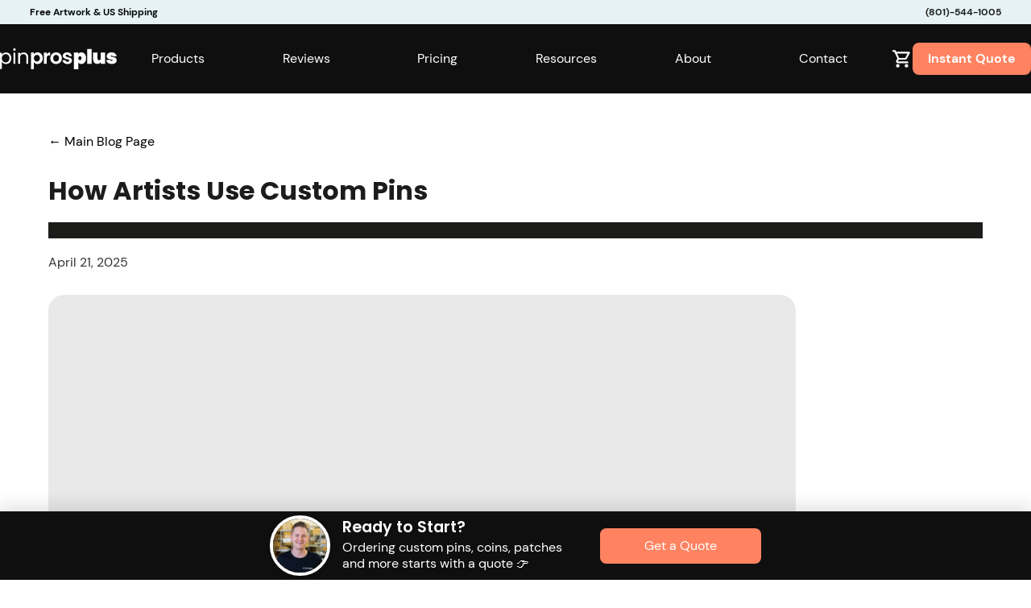

--- FILE ---
content_type: text/html
request_url: https://www.pinprosplus.com/post/how-artists-use-custom-pins
body_size: 13507
content:
<!DOCTYPE html><!-- Last Published: Tue Dec 23 2025 17:09:00 GMT+0000 (Coordinated Universal Time) --><html data-wf-domain="www.pinprosplus.com" data-wf-page="649b163a7d777ef16553a86f" data-wf-site="648308498cb20be4f74afa04" data-wf-collection="649b163a7d777ef16553a855" data-wf-item-slug="how-artists-use-custom-pins"><head><meta charset="utf-8"/><title>How Artists Use Custom Pins | PinProsPlus</title><meta content="Ever wondered how artists expand their creativity beyond the canvas? Custom pins are increasingly popular among artists, offering a unique way to showcase their art." name="description"/><meta content="How Artists Use Custom Pins | PinProsPlus" property="og:title"/><meta content="Ever wondered how artists expand their creativity beyond the canvas? Custom pins are increasingly popular among artists, offering a unique way to showcase their art." property="og:description"/><meta content="https://cdn.prod.website-files.com/64833599b84ff974ab6eb0cb/649c85221cc5147078d56b0a_6149e6f933f15fec0bc28573_How-Artists-Use-Custom-Pins.avif" property="og:image"/><meta content="How Artists Use Custom Pins | PinProsPlus" property="twitter:title"/><meta content="Ever wondered how artists expand their creativity beyond the canvas? Custom pins are increasingly popular among artists, offering a unique way to showcase their art." property="twitter:description"/><meta content="https://cdn.prod.website-files.com/64833599b84ff974ab6eb0cb/649c85221cc5147078d56b0a_6149e6f933f15fec0bc28573_How-Artists-Use-Custom-Pins.avif" property="twitter:image"/><meta property="og:type" content="website"/><meta content="summary_large_image" name="twitter:card"/><meta content="width=device-width, initial-scale=1" name="viewport"/><link href="https://cdn.prod.website-files.com/648308498cb20be4f74afa04/css/pinprosplus-2024.webflow.shared.2d7f6cc0a.min.css" rel="stylesheet" type="text/css"/><link href="https://fonts.googleapis.com" rel="preconnect"/><link href="https://fonts.gstatic.com" rel="preconnect" crossorigin="anonymous"/><script src="https://ajax.googleapis.com/ajax/libs/webfont/1.6.26/webfont.js" type="text/javascript"></script><script type="text/javascript">WebFont.load({  google: {    families: ["Montserrat:100,100italic,200,200italic,300,300italic,400,400italic,500,500italic,600,600italic,700,700italic,800,800italic,900,900italic"]  }});</script><script type="text/javascript">!function(o,c){var n=c.documentElement,t=" w-mod-";n.className+=t+"js",("ontouchstart"in o||o.DocumentTouch&&c instanceof DocumentTouch)&&(n.className+=t+"touch")}(window,document);</script><link href="https://cdn.prod.website-files.com/648308498cb20be4f74afa04/6742fce09630e8df7aead134_pinpros-32.png" rel="shortcut icon" type="image/x-icon"/><link href="https://cdn.prod.website-files.com/648308498cb20be4f74afa04/6742fce38e26c188134feb55_pinpros-256.png" rel="apple-touch-icon"/><link href="rss.xml" rel="alternate" title="RSS Feed" type="application/rss+xml"/><script src="https://www.google.com/recaptcha/api.js" type="text/javascript"></script>
<!-- Google Tag Manager -->
<script>(function(w,d,s,l,i){w[l]=w[l]||[];w[l].push({'gtm.start':
new Date().getTime(),event:'gtm.js'});var f=d.getElementsByTagName(s)[0],
j=d.createElement(s),dl=l!='dataLayer'?'&l='+l:'';j.async=true;j.src=
'https://www.googletagmanager.com/gtm.js?id='+i+dl;f.parentNode.insertBefore(j,f);
})(window,document,'script','dataLayer','GTM-K5PCK4B');</script>
<!-- End Google Tag Manager -->

<script async>
document.addEventListener("DOMContentLoaded", function() {
    var inputField = document.querySelector('inputfield');  // NOTE: Make sure 'inputfield' is the correct selector
    if (inputField) {
        inputField.addEventListener('keypress', function(e) {
            if (e.keyCode === 13) {
                e.preventDefault();
                var searchButton = document.querySelector('.search-button');
                if (searchButton) {
                    searchButton.click();
                }
            }
        });
    }
});
</script>

<!-- Meta Pixel Code -->
<script>
!function(f,b,e,v,n,t,s)
{if(f.fbq)return;n=f.fbq=function(){n.callMethod?
n.callMethod.apply(n,arguments):n.queue.push(arguments)};
if(!f._fbq)f._fbq=n;n.push=n;n.loaded=!0;n.version='2.0';
n.queue=[];t=b.createElement(e);t.async=!0;
t.src=v;s=b.getElementsByTagName(e)[0];
s.parentNode.insertBefore(t,s)}(window, document,'script',
'https://connect.facebook.net/en_US/fbevents.js');
fbq('init', '681252217410836');
fbq('track', 'PageView');
</script>
<noscript><img height="1" width="1" style="display:none"
src="https://www.facebook.com/tr?id=681252217410836&ev=PageView&noscript=1"
/></noscript>
<!-- End Meta Pixel Code -->

<!-- Start VWO Async SmartCode -->
<link rel="preconnect" href="https://dev.visualwebsiteoptimizer.com" />
<script type='text/javascript' id='vwoCode'>
window._vwo_code || (function() {
var account_id=964580,
version=2.1,
settings_tolerance=2000,
hide_element='body',
hide_element_style = 'opacity:0 !important;filter:alpha(opacity=0) !important;background:none !important;transition:none !important;',
/* DO NOT EDIT BELOW THIS LINE */
f=false,w=window,d=document,v=d.querySelector('#vwoCode'),cK='_vwo_'+account_id+'_settings',cc={};try{var c=JSON.parse(localStorage.getItem('_vwo_'+account_id+'_config'));cc=c&&typeof c==='object'?c:{}}catch(e){}var stT=cc.stT==='session'?w.sessionStorage:w.localStorage;code={nonce:v&&v.nonce,use_existing_jquery:function(){return typeof use_existing_jquery!=='undefined'?use_existing_jquery:undefined},library_tolerance:function(){return typeof library_tolerance!=='undefined'?library_tolerance:undefined},settings_tolerance:function(){return cc.sT||settings_tolerance},hide_element_style:function(){return'{'+(cc.hES||hide_element_style)+'}'},hide_element:function(){if(performance.getEntriesByName('first-contentful-paint')[0]){return''}return typeof cc.hE==='string'?cc.hE:hide_element},getVersion:function(){return version},finish:function(e){if(!f){f=true;var t=d.getElementById('_vis_opt_path_hides');if(t)t.parentNode.removeChild(t);if(e)(new Image).src='https://dev.visualwebsiteoptimizer.com/ee.gif?a='+account_id+e}},finished:function(){return f},addScript:function(e){var t=d.createElement('script');t.type='text/javascript';if(e.src){t.src=e.src}else{t.text=e.text}v&&t.setAttribute('nonce',v.nonce);d.getElementsByTagName('head')[0].appendChild(t)},load:function(e,t){var n=this.getSettings(),i=d.createElement('script'),r=this;t=t||{};if(n){i.textContent=n;d.getElementsByTagName('head')[0].appendChild(i);if(!w.VWO||VWO.caE){stT.removeItem(cK);r.load(e)}}else{var o=new XMLHttpRequest;o.open('GET',e,true);o.withCredentials=!t.dSC;o.responseType=t.responseType||'text';o.onload=function(){if(t.onloadCb){return t.onloadCb(o,e)}if(o.status===200||o.status===304){_vwo_code.addScript({text:o.responseText})}else{_vwo_code.finish('&e=loading_failure:'+e)}};o.onerror=function(){if(t.onerrorCb){return t.onerrorCb(e)}_vwo_code.finish('&e=loading_failure:'+e)};o.send()}},getSettings:function(){try{var e=stT.getItem(cK);if(!e){return}e=JSON.parse(e);if(Date.now()>e.e){stT.removeItem(cK);return}return e.s}catch(e){return}},init:function(){if(d.URL.indexOf('__vwo_disable__')>-1)return;var e=this.settings_tolerance();w._vwo_settings_timer=setTimeout(function(){_vwo_code.finish();stT.removeItem(cK)},e);var t;if(this.hide_element()!=='body'){t=d.createElement('style');var n=this.hide_element(),i=n?n+this.hide_element_style():'',r=d.getElementsByTagName('head')[0];t.setAttribute('id','_vis_opt_path_hides');v&&t.setAttribute('nonce',v.nonce);t.setAttribute('type','text/css');if(t.styleSheet)t.styleSheet.cssText=i;else t.appendChild(d.createTextNode(i));r.appendChild(t)}else{t=d.getElementsByTagName('head')[0];var i=d.createElement('div');i.style.cssText='z-index: 2147483647 !important;position: fixed !important;left: 0 !important;top: 0 !important;width: 100% !important;height: 100% !important;background: white !important;';i.setAttribute('id','_vis_opt_path_hides');i.classList.add('_vis_hide_layer');t.parentNode.insertBefore(i,t.nextSibling)}var o=window._vis_opt_url||d.URL,s='https://dev.visualwebsiteoptimizer.com/j.php?a='+account_id+'&u='+encodeURIComponent(o)+'&vn='+version;if(w.location.search.indexOf('_vwo_xhr')!==-1){this.addScript({src:s})}else{this.load(s+'&x=true')}}};w._vwo_code=code;code.init();})();
</script>
<!-- End VWO Async SmartCode -->

<link rel="canonical" href="https://www.pinprosplus.com/post/how-artists-use-custom-pins">

<script type="application/ld+json">
{
  "@context" : "http://schema.org",
  "@type" : "Article",
  "mainEntityOfPage": {
        "@type": "WebPage",
        "@id": "https://www.pinprosplus.com/post/how-artists-use-custom-pins"
      },
  "name" : "How Artists Use Custom Pins",
  "headline" : "How Artists Use Custom Pins",
  "description": "Ever wondered how artists expand their creativity beyond the canvas? Custom pins are increasingly popular among artists, offering a unique way to showcase their art.",
  "datePublished" : "Jun 28, 2023",
  "dateModified" : "Apr 21, 2025",
  "image": [
        "https://cdn.prod.website-files.com/64833599b84ff974ab6eb0cb/649c85221cc5147078d56b0a_6149e6f933f15fec0bc28573_How-Artists-Use-Custom-Pins.avif",
        "https://cdn.prod.website-files.com/64833599b84ff974ab6eb0cb/649c85221cc5147078d56b04_6149e704a0dd3f746f1fec45_How-Artists-Use-Custom-Pins-Thumbnail.avif"
       ],
  "articleBody" : "Ever wondered how artists expand their creativity beyond the canvas? Custom pins are increasingly popular among artists, offering a unique way to showcase their art. At PinProsPlus, we&#39;ve helped countless artists turn their creations into wearable masterpieces.Why Custom Pins for Artists?Pins allow artists to share their work broadly, engaging fans in a personal, affordable way. Here’s why artists love using custom pins:1. Extend Your Artwork’s ReachPins allow artists to:Transform artwork into collectible items.Reach broader audiences at accessible prices.Pins spread your creativity further than galleries alone.2. Monetize Your Art EffectivelyCustom pins offer:An affordable, profitable product line.Increased sales through fans and collectors.A consistent revenue stream from events or online sales.3. Engage Fans and Build CommunityPins help artists:Connect directly with fans.Create a community through collectible items.Foster loyalty and brand recognition.Explore inspiration on our popular custom pins page.Creative Ways Artists Use PinsArtists have found many exciting uses for pins:Limited Editions: Create urgency and exclusivity.Event Merchandising: Ideal for art shows, gallery openings, and conventions.Patreon and Crowdfunding Rewards: Unique incentives to encourage support.Quick Comparison: Art Prints vs. Custom PinsAspectArt PrintsCustom PinsPrice AccessibilityModerate-highAffordablePortabilityBulkyEasyCollectibilityModerateHighProduction CostHigherLowerPins offer artists unique advantages in portability, affordability, and collector appeal.Real-Life Success StoriesArtists successfully using custom pins:Illustrators: Reaching new audiences at conventions.Comic Artists: Engaging fans with collectible characters.Fine Artists: Expanding art into wearable, everyday expressions.Read artist testimonials on our reviews page.Budget-Friendly and ProfitableConcerned about costs? Custom pins are affordable, particularly in bulk:Transparent pricing is listed on our pricing page.Larger orders mean higher profit margins for artists.Ready to Create Your Pins?Creating your custom art pins is simple:Get a fast, no-obligation quote from our free quote page.Have questions? Our friendly experts are ready via our contact page.Whether exploring custom challenge coins, embroidered patches, or custom finisher medals, PinProsPlus supports your artistic vision from concept to creation.Bring your art to life in a new form—order your custom pins today and watch your creative reach grow!",
  "author" : { 
    "@type" : "Person", 
    "url" : "https://www.pinprosplus.com/author/daniel-wade",
    "name" : "Daniel Wade" 
    },
  "publisher" : {
    "@type" : "Organization",
    "name" : "PinProsPlus",
    "logo" : {
      "@type" : "ImageObject",
      "url" : "https://assets-global.website-files.com/5ec537eba1611d904bce7865/5ec80db4c125c00eaecf1184_PinProsPlus%20Logo.svg"
      }
  }
}
</script>

<script type="application/ld+json">
{
  "@context": "https://schema.org",
  "@type": "BreadcrumbList",
  "itemListElement": [{
    "@type": "ListItem",
    "position": 1,
    "name": "Home",
    "item": "https://www.pinprosplus.com"
  },{
    "@type": "ListItem",
    "position": 2,
    "name": "Blog",
    "item": "https://www.pinprosplus.com/blog"
  },{
    "@type": "ListItem",
    "position": 3,
    "name": "How Artists Use Custom Pins",
    "item": "https://www.pinprosplus.com/post/how-artists-use-custom-pins"
  }]
}
</script>

<meta name="robots" content="max-image-preview:large">

<!-- Open Graph / Facebook -->
<meta property="og:title" content="How Artists Use Custom Pins" />
<meta property="og:type" content="article" />
<meta property="og:url" content="https://www.pinprosplus.com/post/how-artists-use-custom-pins" />
<meta property="og:image" content="https://cdn.prod.website-files.com/64833599b84ff974ab6eb0cb/649c85221cc5147078d56b0a_6149e6f933f15fec0bc28573_How-Artists-Use-Custom-Pins.avif" />
<meta property="og:description" content="Ever wondered how artists expand their creativity beyond the canvas? Custom pins are increasingly popular among artists, offering a unique way to showcase their art.">

<!-- Twitter -->
<meta property="twitter:card" content="https://cdn.prod.website-files.com/64833599b84ff974ab6eb0cb/649c85221cc5147078d56b0a_6149e6f933f15fec0bc28573_How-Artists-Use-Custom-Pins.avif">
<meta property="twitter:url" content="https://www.pinprosplus.com/post/how-artists-use-custom-pins">
<meta property="twitter:title" content="How Artists Use Custom Pins">
<meta property="twitter:description" content="Ever wondered how artists expand their creativity beyond the canvas? Custom pins are increasingly popular among artists, offering a unique way to showcase their art.">
<meta property="twitter:image" content="https://cdn.prod.website-files.com/64833599b84ff974ab6eb0cb/649c85221cc5147078d56b0a_6149e6f933f15fec0bc28573_How-Artists-Use-Custom-Pins.avif">
<script src="https://cdn.prod.website-files.com/648308498cb20be4f74afa04%2F68656c54fa4692ad927478d6%2F691d52712e4c27bde2e56cba%2Fcartgenie_styles-0.0.1.js" type="text/javascript"></script><script src="https://cdn.cartgenie.com/js/cartgenie-main.js" type="module" async="" defer="" lib-name="cartgenie-jslib" public-key="840|n4TCnsGEOWtQPsN1lWfvrY5Rcxtj4zj9GXqFD7Wq8a885de1"></script><script type="text/javascript">window.__WEBFLOW_CURRENCY_SETTINGS = {"currencyCode":"USD","symbol":"$","decimal":".","fractionDigits":2,"group":",","template":"{{wf {\"path\":\"symbol\",\"type\":\"PlainText\"} }} {{wf {\"path\":\"amount\",\"type\":\"CommercePrice\"} }} {{wf {\"path\":\"currencyCode\",\"type\":\"PlainText\"} }}","hideDecimalForWholeNumbers":false};</script></head><body class="body"><div class="navbar-banner_wrapper"><div class="section_banner"><div class="container-banner"><div class="text-style-tiny-is-bold">Free Artwork &amp; US Shipping </div><div class="text-style-tiny-is-bold"><a href="tel:+1801-544-1005" class="phone-link"> (801)-544-1005</a></div></div></div><div data-animation="default" data-collapse="medium" data-duration="400" data-easing="ease" data-easing2="ease" role="banner" class="navbar w-nav"><div class="navbar_container w-container"><div class="navbar_content"><div class="navbar_brand"><a href="/" class="brand-logo_wrapper w-inline-block"><img src="https://cdn.prod.website-files.com/648308498cb20be4f74afa04/64830ee9e79aa55d3a82a284_White%20Primary%20Logo%20-%20PinProsPlus.svg" loading="lazy" alt="pinprosplus-logo-white" class="brand-logo-white"/></a></div><nav role="navigation" class="navbar_menu w-nav-menu"><div class="w-layout-grid grid"><div id="w-node-_9f77e675-b6e4-3bcf-bb97-1742c8b34963-c8b3495a" class="nav_group"><div class="nav_category"><div class="text-style-small-is-bold"><a href="/all-products" class="link-3">Products</a></div></div><div><div class="text-style-small-is-bold nav_sub_category">Product Comparison</div><div class="text-size-small nav-text-padding"><a href="/resources/pin-type-comparison" class="nav-link">Pin Comparison</a></div></div><div class="text-style-small-is-bold nav_sub_category"><a href="/all-products" class="nav-link-orange">Custom Products</a></div><div class="w-dyn-list"><div role="list" class="w-dyn-items"><div role="listitem" class="collection-item-36 w-dyn-item"><a href="/custom/pins" class="text-size-small nav-link">Custom Pins</a></div><div role="listitem" class="collection-item-36 w-dyn-item"><a href="/custom/challenge-coins" class="text-size-small nav-link">Challenge Coins</a></div><div role="listitem" class="collection-item-36 w-dyn-item"><a href="/custom/embroidered-patches" class="text-size-small nav-link">Embroidered Patches</a></div><div role="listitem" class="collection-item-36 w-dyn-item"><a href="/custom/finisher-medals" class="text-size-small nav-link">Finisher Medals</a></div><div role="listitem" class="collection-item-36 w-dyn-item"><a href="/custom/belt-buckles" class="text-size-small nav-link">Belt Buckles</a></div><div role="listitem" class="collection-item-36 w-dyn-item"><a href="/custom/button-pins" class="text-size-small nav-link">Celluloid Buttons</a></div></div></div><div class="text-style-small-is-bold nav_sub_category"><a href="#" class="nav-link-orange">Shop</a></div></div><div id="w-node-_9f77e675-b6e4-3bcf-bb97-1742c8b34984-c8b3495a" class="nav_group"><div class="nav_category"><div class="text-style-small-is-bold"><a href="/pricing" class="link-3">Pricing</a></div></div><div><div class="text-size-small nav-text-padding"><a href="#" class="nav-link">Pins Pricing</a></div><div class="text-size-small nav-text-padding">Coins Pricing</div><div class="text-size-small nav-text-padding">Patches Pricing</div><div class="text-size-small nav-text-padding">Buttons Pricing</div><div class="text-size-small nav-text-padding">Belt Buckles Pricing</div><div class="text-size-small nav-text-padding">Medals Pricing</div><div class="text-style-small-is-bold nav_sub_category"><a href="/free-quote" class="nav-link-orange">Custom Quote In 1 Hour</a></div></div></div><div id="w-node-_9f77e675-b6e4-3bcf-bb97-1742c8b3499b-c8b3495a" class="nav_group"><div class="nav_category"><div class="text-style-small-is-bold"><a href="/resources" class="link-3">Resources</a></div></div><div class="text-size-small nav_text_link"><a href="/reviews" class="nav-link">Reviews</a></div><div class="text-size-small nav_text_link"><a href="/resources/faq" class="nav-link">FAQ</a></div><div class="text-size-small nav_text_link"><a href="/blog" class="nav-link">Blog</a></div><div class="text-size-small nav_text_link"><a href="/resources/gallery" class="nav-link">Gallery</a></div><div class="text-size-small nav_text_link"><a href="/about" class="nav-link">About</a></div><div class="text-size-small nav_text_link"><a href="/contact" class="nav-link">Contact</a></div></div></div><div data-hover="true" data-delay="0" class="dropdown w-dropdown"><div class="dropdown-toggle w-dropdown-toggle"><div class="text-style-link">Products</div></div><nav class="dropdown_list w-dropdown-list"><a href="/" class="dropdown-link coral w-dropdown-link">All Custom Products</a><div class="w-dyn-list"><div role="list" class="w-dyn-items"><div role="listitem" class="w-dyn-item"><a href="/custom/pins" class="sub-dropdown-link w-dropdown-link">Custom Pins</a></div><div role="listitem" class="w-dyn-item"><a href="/custom/challenge-coins" class="sub-dropdown-link w-dropdown-link">Challenge Coins</a></div><div role="listitem" class="w-dyn-item"><a href="/custom/embroidered-patches" class="sub-dropdown-link w-dropdown-link">Embroidered Patches</a></div><div role="listitem" class="w-dyn-item"><a href="/custom/finisher-medals" class="sub-dropdown-link w-dropdown-link">Finisher Medals</a></div><div role="listitem" class="w-dyn-item"><a href="/custom/belt-buckles" class="sub-dropdown-link w-dropdown-link">Belt Buckles</a></div><div role="listitem" class="w-dyn-item"><a href="/custom/button-pins" class="sub-dropdown-link w-dropdown-link">Celluloid Buttons</a></div></div></div><a href="/resources/product-comparison" class="dropdown-link w-dropdown-link">Product Comparison</a><a href="/resources/pin-type-comparison" class="dropdown-link w-dropdown-link">Pin Comparison</a><a href="/shop" class="dropdown-link w-dropdown-link">Order Samples</a></nav></div><a href="/reviews" class="navbar_link w-nav-link"><div class="nav-link-text">Reviews</div></a><a href="/pricing" class="navbar_link w-nav-link"><div class="nav-link-text">Pricing</div></a><div data-hover="true" data-delay="0" class="dropdown w-dropdown"><div class="dropdown-toggle w-dropdown-toggle"><div class="text-style-link">Resources</div></div><nav class="dropdown_list w-dropdown-list"><a href="/blog" class="dropdown-link w-dropdown-link">Blog</a><a href="/resources/faq" class="dropdown-link w-dropdown-link">FAQ</a><a href="/resources/gallery" class="dropdown-link w-dropdown-link">Gallery</a><a href="/shop" class="dropdown-link w-dropdown-link">Shop</a><a href="/resources" class="dropdown-link w-dropdown-link">All Resources</a></nav></div><a href="/about" class="navbar_link w-nav-link"><div class="nav-link-text">About</div></a><a href="/contact" class="navbar_link w-nav-link"><div class="nav-link-text">Contact</div></a></nav></div><div class="navbar_right"><article id="cg-cart-icon-wrapper" data-cg-cart-open-button="1" class="cg-cart-icon-wrapper"><svg xmlns="http://www.w3.org/2000/svg&quot;" viewBox="0 -960 960 960" fill="currentcolor" class="cg-cart-icon"><path d="M280-80q-33 0-56.5-23.5T200-160q0-33 23.5-56.5T280-240q33 0 56.5 23.5T360-160q0 33-23.5 56.5T280-80Zm400 0q-33 0-56.5-23.5T600-160q0-33 23.5-56.5T680-240q33 0 56.5 23.5T760-160q0 33-23.5 56.5T680-80ZM246-720l96 200h280l110-200H246Zm-38-80h590q23 0 35 20.5t1 41.5L692-482q-11 20-29.5 31T622-440H324l-44 80h480v80H280q-45 0-68-39.5t-2-78.5l54-98-144-304H40v-80h130l38 80Zm134 280h280-280Z"></path></svg><div data-cg-hidden="1" data-cg-cart-quantity-container="1" class="cg-cart-icon-num"><div data-cg-cart-quantity="1">0</div></div></article><a href="/free-quote" class="navbar_button w-nav-link"><div class="text-style-link-is-bold-6">Instant Quote</div></a></div><div class="menu-button w-nav-button"><div class="icon w-icon-nav-menu"></div></div></div></div><div data-cg-hidden="1" data-cg-cart-modal="1" data-cg-cart-modal-type="sidebar-right" class="cg-cart-wrapper"><div data-cg-cart-container="1" class="cg-cart-container side-right"><div class="cg-cart-header"><h4 class="w-commerce-commercecartheading">Your Cart</h4><div data-cg-cart-close="1" class="cg-cart-close-btn"><img loading="lazy" src="https://cdn.prod.website-files.com/648308498cb20be4f74afa04/69458dc3ac2039db092a8027_close_24dp_5F6368_FILL0_wght400_GRAD0_opsz24.svg" alt=""/></div></div><div data-cg-cart-items="1" class="cg-cart-form-wrapper"><div data-cg-cart-item="1" id="w-node-d8ad06bd-b076-7f08-a81e-1bbc05cb1478-c8b3495a" class="cg-cart-flex"><div class="cg-cart-img-wrapper"><img data-cg-cart-item-image="1" loading="lazy" alt="" src="https://cdn.prod.website-files.com/plugins/Basic/assets/placeholder.60f9b1840c.svg" class="cg-cart-img"/></div><div class="cg-cart-info-wrap"><div class="cg-cart-info"><h4 data-cg-cart-item-title="1" class="cg-cart-title">Product title goes here</h4><div data-cg-cart-item-total="1" class="cg-cart-price-17">$19.95</div><div class="w-layout-hflex cg-cart-options-2"><div data-cg-cart-item-option-name="1" class="cg-cart-price-17 cg-cart-option">Color:</div><div data-cg-cart-item-option-value="1" class="cg-cart-price-17">White</div></div></div><div class="cg-cart-qty-form w-form"><form id="cg-cart-item-quantity-form" name="cg-cart-item-quantity-form" data-name="Email Form" method="get" class="form-5" data-wf-page-id="649b163a7d777ef16553a86f" data-wf-element-id="d8ad06bd-b076-7f08-a81e-1bbc05cb1487"><input class="cg-cart-qty w-input" maxlength="256" name="Qty-2" data-name="Qty 2" placeholder="1" type="number" id="Qty-2" data-cg-cart-item-quantity="1" required=""/><a data-cg-cart-item-remove="1" href="#" class="cg-cart-remove">Remove</a></form><div class="w-form-done"><div>Thank you! Your submission has been received!</div></div><div class="w-form-fail"><div>Oops! Something went wrong while submitting the form.</div></div></div></div></div></div><div data-cg-cart-no-items-found="1" class="no-items-found">No items found.</div><div data-cg-cart-footer="1" class="cg-cart-footer"><div class="cg-cart-modal-sub-wrapper"><div class="cg-cart-price-17 subtotal">Subtotal</div><div data-cg-cart-subtotal="1" class="cg-cart-price-17 subtotal">$ 83.50</div></div><a data-cg-cart-checkout-button="1" href="#" class="cg-btn primary checkout w-button">Continue to Checkout</a><div data-cg-cart-checkout-disabled="1" class="checkout-is-set-up">Checkout is not currently set up. Please contact us to fix it.</div></div></div></div></div><div class="blog-wrapper"><section class="section_blog-hero"><div class="padding-global"><div class="container-large"><div class="padding-section-medium"><div class="wrapper_blog-hero-content"><div class="wrapper_go-back-link"><a href="/blog" class="button_back-blog"><p class="text-style-link-2">← Main Blog Page</p></a></div><h1 class="heading-style-2-34">How Artists Use Custom Pins</h1><div class="horizontal-rule"></div><p>April 21, 2025</p><div style="background-image:url(&quot;https://cdn.prod.website-files.com/64833599b84ff974ab6eb0cb/649c85221cc5147078d56b0a_6149e6f933f15fec0bc28573_How-Artists-Use-Custom-Pins.avif&quot;)" class="image_blog-article"></div><div class="rich-text-blog key-takeaways w-condition-invisible w-dyn-bind-empty w-richtext"></div><div class="rich-text-blog w-richtext"><p>Ever wondered how artists expand their creativity beyond the canvas? <a href="/custom/pins">Custom pins</a> are increasingly popular among artists, offering a unique way to showcase their art.</p><p>At <strong>PinProsPlus</strong>, we&#x27;ve helped countless artists turn their creations into wearable masterpieces.</p></div><div class="toc-style"><div class="heading-style-3-5 tableofcontents">Table of Contents</div><div class="toc"></div></div><div class="rich-text-blog w-richtext"><h2>Why Custom Pins for Artists?</h2><p>Pins allow artists to share their work broadly, engaging fans in a personal, affordable way. Here’s why artists love using custom pins:</p><h3>1. Extend Your Artwork’s Reach</h3><p>Pins allow artists to:</p><ul role="list"><li>Transform artwork into collectible items.</li><li>Reach broader audiences at accessible prices.</li></ul><p>Pins spread your creativity further than galleries alone.</p><h3>2. Monetize Your Art Effectively</h3><p>Custom pins offer:</p><ul role="list"><li>An affordable, profitable product line.</li><li>Increased sales through fans and collectors.</li><li>A consistent revenue stream from events or online sales.</li></ul><h3>3. Engage Fans and Build Community</h3><p>Pins help artists:</p><ul role="list"><li>Connect directly with fans.</li><li>Create a community through collectible items.</li><li>Foster loyalty and brand recognition.</li></ul><p>Explore inspiration on our popular <a href="https://www.pinprosplus.com/custom/pins">custom pins page</a>.</p><h3>Creative Ways Artists Use Pins</h3><p>Artists have found many exciting uses for pins:</p><ul role="list"><li><strong>Limited Editions:</strong> Create urgency and exclusivity.</li><li><strong>Event Merchandising:</strong> Ideal for art shows, gallery openings, and conventions.</li><li><strong>Patreon and Crowdfunding Rewards:</strong> Unique incentives to encourage support.</li></ul><h3>Quick Comparison: Art Prints vs. Custom Pins</h3><p>AspectArt PrintsCustom PinsPrice AccessibilityModerate-highAffordablePortabilityBulkyEasyCollectibilityModerateHighProduction CostHigherLower</p><p>Pins offer artists unique advantages in portability, affordability, and collector appeal.</p><h3>Real-Life Success Stories</h3><p>Artists successfully using custom pins:</p><ul role="list"><li><strong>Illustrators:</strong> Reaching new audiences at conventions.</li><li><strong>Comic Artists:</strong> Engaging fans with collectible characters.</li><li><strong>Fine Artists:</strong> Expanding art into wearable, everyday expressions.</li></ul><p>Read artist testimonials on our <a href="https://www.pinprosplus.com/reviews">reviews page</a>.</p><h3>Budget-Friendly and Profitable</h3><p>Concerned about costs? Custom pins are affordable, particularly in bulk:</p><ul role="list"><li>Transparent pricing is listed on our <a href="https://www.pinprosplus.com/pricing">pricing page</a>.</li><li>Larger orders mean higher profit margins for artists.</li></ul><h3>Ready to Create Your Pins?</h3><p>Creating your custom art pins is simple:</p><ul role="list"><li>Get a fast, no-obligation quote from our <a href="https://www.pinprosplus.com/free-quote">free quote page</a>.</li><li>Have questions? Our friendly experts are ready via our <a href="https://www.pinprosplus.com/contact">contact page</a>.</li></ul><p>Whether exploring <a href="https://www.pinprosplus.com/custom/challenge-coins">custom challenge coins</a>, <a href="https://www.pinprosplus.com/custom/embroidered-patches">embroidered patches</a>, or <a href="https://www.pinprosplus.com/custom/finisher-medals">custom finisher medals</a>, PinProsPlus supports your artistic vision from concept to creation.</p><p>Bring your art to life in a new form—order your custom pins today and watch your creative reach grow!<br/></p></div><div class="div-block-150"></div><div class="collection-list-wrapper-6 w-dyn-list"><div role="list" class="collection-list-5 w-dyn-items"><div role="listitem" class="w-dyn-item"><a href="/custom/pins" class="column-10 w-inline-block"><div class="text-size-small-3">Custom Pins</div></a></div></div></div></div></div></div></div></section><section class="section_blog-hero"><div class="padding-section-large-blog"></div></section></div><div class="div-block-146"><div class="div-block-144"><h2 class="heading-style-2-2">Explore Custom Products</h2></div><div class="div-block-145"><a id="previous-product" href="#" class="previous w-button">&lt;</a><a id="next-product" href="#" class="next w-button">&gt;</a></div><div class="collection-list-wrapper-21 w-dyn-list"><div role="list" class="scroll-container-products w-dyn-items"><div role="listitem" class="collection-item-37 w-dyn-item"><a href="/custom/soft-enamel-pins" class="wrapper_product-card-2 w-inline-block"><div style="background-image:url(&quot;https://cdn.prod.website-files.com/64833599b84ff974ab6eb0cb/652d4a3dbdb4389e81366ca5_64b83dfeba15fa2aba508f7f_soft-enamel-collage-min_(1).avif&quot;)" class="image_product-card-2"></div><div class="wrapper_text-product-card"><div class="wrapper_title-product-card"><div class="text-size-regular-is-bold">Soft Enamel Pins</div></div><div class="div-block explore"><div class="text-size-regular-is-bold">Learn More</div></div></div></a></div><div role="listitem" class="collection-item-37 w-dyn-item"><a href="/custom/trading-pins" class="wrapper_product-card-2 w-inline-block"><div style="background-image:url(&quot;https://cdn.prod.website-files.com/64833599b84ff974ab6eb0cb/652d4af383177df06c8802b2_64b831371be8f1ac54581c98_baseball-trading-pins-700-min_(1).avif&quot;)" class="image_product-card-2"></div><div class="wrapper_text-product-card"><div class="wrapper_title-product-card"><div class="text-size-regular-is-bold">Trading Pins</div></div><div class="div-block explore"><div class="text-size-regular-is-bold">Learn More</div></div></div></a></div><div role="listitem" class="collection-item-37 w-dyn-item"><a href="/custom/pins" class="wrapper_product-card-2 w-inline-block"><div style="background-image:url(&quot;https://cdn.prod.website-files.com/64833599b84ff974ab6eb0cb/6818e86b55520254e81c812c_ppp-environmental-2-_0006__CAM1900.tif%20(1)-min.avif&quot;)" class="image_product-card-2"></div><div class="wrapper_text-product-card"><div class="wrapper_title-product-card"><div class="text-size-regular-is-bold">Custom Pins</div></div><div class="div-block explore"><div class="text-size-regular-is-bold">Learn More</div></div></div></a></div><div role="listitem" class="collection-item-37 w-dyn-item"><a href="/custom/finisher-medals" class="wrapper_product-card-2 w-inline-block"><div style="background-image:url(&quot;https://cdn.prod.website-files.com/64833599b84ff974ab6eb0cb/652d4af031aefbec81efa719_64c82705c8bd2751e6c59b7d_finisher-medal-environmental-min_(1).avif&quot;)" class="image_product-card-2"></div><div class="wrapper_text-product-card"><div class="wrapper_title-product-card"><div class="text-size-regular-is-bold">Finisher Medals</div></div><div class="div-block explore"><div class="text-size-regular-is-bold">Learn More</div></div></div></a></div><div role="listitem" class="collection-item-37 w-dyn-item"><a href="/custom/photo-dome-pins" class="wrapper_product-card-2 w-inline-block"><div style="background-image:url(&quot;https://cdn.prod.website-files.com/64833599b84ff974ab6eb0cb/652d4a3e3ff9dbcba8d09723_64c954f5a9fd428e35b46983_photo-dome-pins-min_(1).avif&quot;)" class="image_product-card-2"></div><div class="wrapper_text-product-card"><div class="wrapper_title-product-card"><div class="text-size-regular-is-bold">Photo Dome Pins</div></div><div class="div-block explore"><div class="text-size-regular-is-bold">Learn More</div></div></div></a></div><div role="listitem" class="collection-item-37 w-dyn-item"><a href="/custom/hard-enamel-pins" class="wrapper_product-card-2 w-inline-block"><div style="background-image:url(&quot;https://cdn.prod.website-files.com/64833599b84ff974ab6eb0cb/652d4a3ff1f23a2c47d1d4ae_64b843dfd0011074ef79fdd4_hard-enamel-700-min_(1).avif&quot;)" class="image_product-card-2"></div><div class="wrapper_text-product-card"><div class="wrapper_title-product-card"><div class="text-size-regular-is-bold">Hard Enamel Pins</div></div><div class="div-block explore"><div class="text-size-regular-is-bold">Learn More</div></div></div></a></div><div role="listitem" class="collection-item-37 w-dyn-item"><a href="/custom/enamel-pins" class="wrapper_product-card-2 w-inline-block"><div style="background-image:url(&quot;https://cdn.prod.website-files.com/64833599b84ff974ab6eb0cb/652d4b3203860603ea55c091_64b83d181def94297ad911fc_pins-collage-700-min_(1).avif&quot;)" class="image_product-card-2"></div><div class="wrapper_text-product-card"><div class="wrapper_title-product-card"><div class="text-size-regular-is-bold">Enamel Pins</div></div><div class="div-block explore"><div class="text-size-regular-is-bold">Learn More</div></div></div></a></div><div role="listitem" class="collection-item-37 w-dyn-item"><a href="/custom/die-cast-pins" class="wrapper_product-card-2 w-inline-block"><div style="background-image:url(&quot;https://cdn.prod.website-files.com/64833599b84ff974ab6eb0cb/652d4af2af5352e4c75973c4_64b844b9e19c90ea9d565f1c_die-cast-700-min_(1).avif&quot;)" class="image_product-card-2"></div><div class="wrapper_text-product-card"><div class="wrapper_title-product-card"><div class="text-size-regular-is-bold">Die Cast Pins</div></div><div class="div-block explore"><div class="text-size-regular-is-bold">Learn More</div></div></div></a></div><div role="listitem" class="collection-item-37 w-dyn-item"><a href="/custom/die-struck-pins" class="wrapper_product-card-2 w-inline-block"><div style="background-image:url(&quot;https://cdn.prod.website-files.com/64833599b84ff974ab6eb0cb/652d4af2e55ca997ae01bb0c_64b844eac89c8dae60057fa5_die-struck-700-min_(1).avif&quot;)" class="image_product-card-2"></div><div class="wrapper_text-product-card"><div class="wrapper_title-product-card"><div class="text-size-regular-is-bold">Die Struck Pins</div></div><div class="div-block explore"><div class="text-size-regular-is-bold">Learn More</div></div></div></a></div><div role="listitem" class="collection-item-37 w-dyn-item"><a href="/custom/embroidered-patches" class="wrapper_product-card-2 w-inline-block"><div style="background-image:url(&quot;https://cdn.prod.website-files.com/64833599b84ff974ab6eb0cb/652d4ba57f74678a7d1c6254_64b833237cb549336e902862_patches-700-min_(1).avif&quot;)" class="image_product-card-2"></div><div class="wrapper_text-product-card"><div class="wrapper_title-product-card"><div class="text-size-regular-is-bold">Embroidered Patches</div></div><div class="div-block explore"><div class="text-size-regular-is-bold">Learn More</div></div></div></a></div><div role="listitem" class="collection-item-37 w-dyn-item"><a href="/custom/belt-buckles" class="wrapper_product-card-2 w-inline-block"><div style="background-image:url(&quot;https://cdn.prod.website-files.com/64833599b84ff974ab6eb0cb/652d4a3ff790e8c16ab54e62_64b83eb867c4289481ded20c_buckles-collage-min_(1).avif&quot;)" class="image_product-card-2"></div><div class="wrapper_text-product-card"><div class="wrapper_title-product-card"><div class="text-size-regular-is-bold">Belt Buckles</div></div><div class="div-block explore"><div class="text-size-regular-is-bold">Learn More</div></div></div></a></div><div role="listitem" class="collection-item-37 w-dyn-item"><a href="/custom/challenge-coins" class="wrapper_product-card-2 w-inline-block"><div style="background-image:url(&quot;https://cdn.prod.website-files.com/64833599b84ff974ab6eb0cb/652d4ab900ebaf6875efa95b_64cbd6d73a51e4eab71e58a3_challenge-coins-min_(1).avif&quot;)" class="image_product-card-2"></div><div class="wrapper_text-product-card"><div class="wrapper_title-product-card"><div class="text-size-regular-is-bold">Challenge Coins</div></div><div class="div-block explore"><div class="text-size-regular-is-bold">Learn More</div></div></div></a></div><div role="listitem" class="collection-item-37 w-dyn-item"><a href="/custom/button-pins" class="wrapper_product-card-2 w-inline-block"><div style="background-image:url(&quot;https://cdn.prod.website-files.com/64833599b84ff974ab6eb0cb/652d4a41c94a3efff5dbf0db_64c827d11a1fdcc5759485c8_buttons-700pxjpg-min_(1).avif&quot;)" class="image_product-card-2"></div><div class="wrapper_text-product-card"><div class="wrapper_title-product-card"><div class="text-size-regular-is-bold">Celluloid Buttons</div></div><div class="div-block explore"><div class="text-size-regular-is-bold">Learn More</div></div></div></a></div></div></div></div><section class="section_-identifier"><div class="padding-global"><div class="container-small"><div class="padding-section-extra-large"><div class="padding-bottom-large"><div class="wrapper_final-cta"><h2 class="heading-style-2-4">Ready to Order? Let’s Chat!</h2><div class="button_contiainer-large"><a href="/contact" class="button"><div class="text-style-link-is-bold">Contact Us</div></a></div></div></div></div></div></div><img src="https://cdn.prod.website-files.com/648308498cb20be4f74afa04/64831897bdff9765b9a80625_grid-of-color-squares-orange-blue-yellow-01.svg" loading="lazy" alt="large-grid-of-squares-blue-orange-yellow" class="blocks-right-corner"/></section><div class="footer"><div class="columns f2wf-columns"><div class="column-footer-brand"><a href="/" class="brand-link w-inline-block"><div class="logo-pinprosplus-white"><img src="https://cdn.prod.website-files.com/648308498cb20be4f74afa04/64830ee9e79aa55d3a82a284_White%20Primary%20Logo%20-%20PinProsPlus.svg" loading="lazy" alt="pinprosplus-logo-white" class="brand-logo-white"/></div></a><div class="code-embed w-embed"><a href="https://www.bbb.org/us/ut/kaysville/profile/lapel-pins/pinprosplus-1166-22311572/#sealclick" target="_blank" rel="nofollow"><img src="https://seal-utah.bbb.org/seals/blue-seal-200-42-whitetxt-bbb-22311572.png" style="border: 0;" alt="PinProsPlus BBB Business Review" /></a></div></div><div class="small-columns footer-small-columns"><div class="footer-text-columns"><div class="content"><div class="text-style-small-is-bold">Company</div><div class="footer-links"><div class="text-size-small"><a href="/about" class="link-footer">About Us</a></div><div class="text-size-small"><a href="/contact" class="link-footer">Contact Us</a></div><div class="text-size-small"><a href="/pricing" class="link-footer">Pricing</a></div><div class="text-size-small"><a href="/categories" class="link-footer">Custom Pin Categories</a></div><div class="text-size-small"><a href="https://shop.pinprosplus.com/" class="link-footer">Shop</a></div></div></div></div><div class="footer-text-columns"><div class="content"><div class="text-style-small-is-bold">Resources</div><div class="footer-links"><div class="text-size-small"><a href="/blog" class="link-footer">Blog</a></div><div class="text-size-small"><a href="/resources/faq" class="link-footer">FAQ</a></div><div class="text-size-small"><a href="/resources/gallery" class="link-footer">Gallery</a></div><div class="text-size-small"><a href="/resources/metal-finishes" class="link-footer">Metal Finishes</a></div><div class="text-size-small"><a href="/resources/pin-extras" class="link-footer">Pin Extras</a></div><div class="text-size-small"><a href="/shop" class="link-footer">Sample Request</a></div><div class="text-size-small"><a href="/resources/pin-type-comparison" class="link-footer">Pin Comparison</a></div><div class="text-size-small"><a href="/resources/product-comparison" class="link-footer">Product Comparison</a></div></div></div></div><div class="footer-text-columns"><div class="content"><div class="text-style-small-is-bold">Legal</div><div class="footer-links"><div class="text-size-small"><a href="/policies" class="link-footer">Policies</a></div></div></div></div><div class="footer-text-columns"><div class="content"><div class="text-style-small-is-bold">Social Media</div><div class="footer-links"><div class="text-size-small"><a href="https://www.linkedin.com/company/pinpros/" class="link-footer">LinkedIn</a></div><div class="text-size-small"><a href="https://www.facebook.com/PinProsPlus" class="link-footer">Facebook</a></div><div class="text-size-small"><a href="https://ar.pinterest.com/pinprosplus/" class="link-footer">Pinterest<br/></a></div><div class="text-size-small"><a href="https://www.instagram.com/pinprosplus_official/" class="link-footer">Instagram</a></div></div></div></div></div></div><div class="copyright"><div class="text-size-small">Copyright © 2025 PinProsPlus | sales@pinprosplus.com | (801) 544-1005</div></div></div><section class="section-51"><div class="main-wrapper"><div class="container-large"><div class="div-block-431"><img src="https://cdn.prod.website-files.com/648308498cb20be4f74afa04/67cf0f99e524d531b330e813_652d49cfadb597fa80ebaf56_adam-min.webp" loading="lazy" alt="" class="image-139"/><div class="div-block-432"><p class="paragraph-101">Ready to Start?</p><p class="paragraph-100">Ordering custom pins, coins, patches and more starts with a quote 👉</p></div><a id="sticky-footer-button" href="/free-quote" class="button sticky-button w-button">Get a Quote</a></div></div></div></section><script src="https://d3e54v103j8qbb.cloudfront.net/js/jquery-3.5.1.min.dc5e7f18c8.js?site=648308498cb20be4f74afa04" type="text/javascript" integrity="sha256-9/aliU8dGd2tb6OSsuzixeV4y/faTqgFtohetphbbj0=" crossorigin="anonymous"></script><script src="https://cdn.prod.website-files.com/648308498cb20be4f74afa04/js/webflow.schunk.1985c7291dc8ba24.js" type="text/javascript"></script><script src="https://cdn.prod.website-files.com/648308498cb20be4f74afa04/js/webflow.schunk.84c6bcb4e90af1ff.js" type="text/javascript"></script><script src="https://cdn.prod.website-files.com/648308498cb20be4f74afa04/js/webflow.3151965d.123f67cfff0c5e1f.js" type="text/javascript"></script>
<!-- Google Tag Manager (noscript) -->
<noscript><iframe src="https://www.googletagmanager.com/ns.html?id=GTM-K5PCK4B"
height="0" width="0" style="display:none;visibility:hidden"></iframe></noscript>
<!-- End Google Tag Manager (noscript) -->

<!-- Explore Other Products Slider -->
<script>
const scrollContainer = document.querySelector('.scroll-container-products');
const nextButton = document.getElementById('next-product');
const prevButton = document.getElementById('previous-product');
const scrollAmount = 300; // Adjust this value based on how much you want to scroll

nextButton.addEventListener('click', () => {
  const newPosition = scrollContainer.scrollLeft + scrollAmount;
  scrollContainer.scrollTo({
    left: newPosition,
    behavior: 'smooth'
  });
});

prevButton.addEventListener('click', () => {
  const newPosition = scrollContainer.scrollLeft - scrollAmount;
  scrollContainer.scrollTo({
    left: newPosition,
    behavior: 'smooth'
  });
});
</script>

<!-- TOC -->
<script>
!function(a){a.fn.smoothScroller=function(b){b=a.extend({},a.fn.smoothScroller.defaults,b);var c=a(this);return a(b.scrollEl).animate({scrollTop:c.offset().top-a(b.scrollEl).offset().top-b.offset},b.speed,b.ease,function(){var a=c.attr("id");a.length&&(history.pushState?history.pushState(null,null,"#"+a):document.location.hash=a),c.trigger("smoothScrollerComplete")}),this},a.fn.smoothScroller.defaults={speed:400,ease:"swing",scrollEl:"body,html",offset:0},a("body").on("click","[data-smoothscroller]",function(b){b.preventDefault();var c=a(this).attr("href");0===c.indexOf("#")&&a(c).smoothScroller()})}(jQuery),function(a){var b={};a.fn.toc=function(b){var c,d=this,e=a.extend({},jQuery.fn.toc.defaults,b),f=a(e.container),g=a(e.selectors,f),h=[],i=e.activeClass,j=function(b,c){if(e.smoothScrolling&&"function"==typeof e.smoothScrolling){b.preventDefault();var f=a(b.target).attr("href");e.smoothScrolling(f,e,c)}a("li",d).removeClass(i),a(b.target).parent().addClass(i)},k=function(){c&&clearTimeout(c),c=setTimeout(function(){for(var b,c=a(window).scrollTop(),f=Number.MAX_VALUE,g=0,j=0,k=h.length;k>j;j++){var l=Math.abs(h[j]-c);f>l&&(g=j,f=l)}a("li",d).removeClass(i),b=a("li:eq("+g+")",d).addClass(i),e.onHighlight(b)},50)};return e.highlightOnScroll&&(a(window).bind("scroll",k),k()),this.each(function(){var b=a(this),c=a(e.listType);g.each(function(d,f){var g=a(f);h.push(g.offset().top-e.highlightOffset);var i=e.anchorName(d,f,e.prefix);if(f.id!==i){a("<span/>").attr("id",i).insertBefore(g)}var l=a("<a/>").text(e.headerText(d,f,g)).attr("href","#"+i).bind("click",function(c){a(window).unbind("scroll",k),j(c,function(){a(window).bind("scroll",k)}),b.trigger("selected",a(this).attr("href"))}),m=a("<li/>").addClass(e.itemClass(d,f,g,e.prefix)).append(l);c.append(m)}),b.html(c)})},jQuery.fn.toc.defaults={container:"body",listType:"<ul/>",selectors:"h2,h3",smoothScrolling:function(b,c,d){a(b).smoothScroller({offset:c.scrollToOffset}).on("smoothScrollerComplete",function(){d()})},scrollToOffset:0,prefix:"toc",activeClass:"toc-active",onHighlight:function(){},highlightOnScroll:!0,highlightOffset:100,anchorName:function(c,d,e){if(d.id.length)return d.id;var f=a(d).text().replace(/[^a-z0-9]/gi," ").replace(/\s+/g,"-").toLowerCase();if(b[f]){for(var g=2;b[f+g];)g++;f=f+"-"+g}return b[f]=!0,e+"-"+f},headerText:function(a,b,c){return c.text()},itemClass:function(a,b,c,d){return d+"-"+c[0].tagName.toLowerCase()}}}(jQuery);
</script>

<script>

$('.w-richtext h2,h3').each(function() {
    var id = $(this).attr('id');
    if (id != null) {
        id = id.replace('.', '-');
        $(this).attr('id', id);
    }
});
$('.w-richtext h2,h3').each(function(test) {
var id = $(this).attr('id');
if (id != null) {
id = this.firstChild.textContent;
id = id.replace(/ /gi, '-').replace("?","");
$(this).attr('id', id);
}
});
$('.toc').toc({
    'selectors': 'h2,h3', //elements to use as headings
    'container': '.rich-text-blog', //element to find all selectors in
    'prefix': 'toc', //prefix for anchor tags and class names
    'highlightOnScroll': true, //add class to heading that is currently in focus
    'highlightOffset': 100, //offset to trigger the next headline
 });
 </script>
</body></html>

--- FILE ---
content_type: text/css
request_url: https://cdn.prod.website-files.com/648308498cb20be4f74afa04/css/pinprosplus-2024.webflow.shared.2d7f6cc0a.min.css
body_size: 40317
content:
html{-webkit-text-size-adjust:100%;-ms-text-size-adjust:100%;font-family:sans-serif}body{margin:0}article,aside,details,figcaption,figure,footer,header,hgroup,main,menu,nav,section,summary{display:block}audio,canvas,progress,video{vertical-align:baseline;display:inline-block}audio:not([controls]){height:0;display:none}[hidden],template{display:none}a{background-color:#0000}a:active,a:hover{outline:0}abbr[title]{border-bottom:1px dotted}b,strong{font-weight:700}dfn{font-style:italic}h1{margin:.67em 0;font-size:2em}mark{color:#000;background:#ff0}small{font-size:80%}sub,sup{vertical-align:baseline;font-size:75%;line-height:0;position:relative}sup{top:-.5em}sub{bottom:-.25em}img{border:0}svg:not(:root){overflow:hidden}hr{box-sizing:content-box;height:0}pre{overflow:auto}code,kbd,pre,samp{font-family:monospace;font-size:1em}button,input,optgroup,select,textarea{color:inherit;font:inherit;margin:0}button{overflow:visible}button,select{text-transform:none}button,html input[type=button],input[type=reset]{-webkit-appearance:button;cursor:pointer}button[disabled],html input[disabled]{cursor:default}button::-moz-focus-inner,input::-moz-focus-inner{border:0;padding:0}input{line-height:normal}input[type=checkbox],input[type=radio]{box-sizing:border-box;padding:0}input[type=number]::-webkit-inner-spin-button,input[type=number]::-webkit-outer-spin-button{height:auto}input[type=search]{-webkit-appearance:none}input[type=search]::-webkit-search-cancel-button,input[type=search]::-webkit-search-decoration{-webkit-appearance:none}legend{border:0;padding:0}textarea{overflow:auto}optgroup{font-weight:700}table{border-collapse:collapse;border-spacing:0}td,th{padding:0}@font-face{font-family:webflow-icons;src:url([data-uri])format("truetype");font-weight:400;font-style:normal}[class^=w-icon-],[class*=\ w-icon-]{speak:none;font-variant:normal;text-transform:none;-webkit-font-smoothing:antialiased;-moz-osx-font-smoothing:grayscale;font-style:normal;font-weight:400;line-height:1;font-family:webflow-icons!important}.w-icon-slider-right:before{content:""}.w-icon-slider-left:before{content:""}.w-icon-nav-menu:before{content:""}.w-icon-arrow-down:before,.w-icon-dropdown-toggle:before{content:""}.w-icon-file-upload-remove:before{content:""}.w-icon-file-upload-icon:before{content:""}*{box-sizing:border-box}html{height:100%}body{color:#333;background-color:#fff;min-height:100%;margin:0;font-family:Arial,sans-serif;font-size:14px;line-height:20px}img{vertical-align:middle;max-width:100%;display:inline-block}html.w-mod-touch *{background-attachment:scroll!important}.w-block{display:block}.w-inline-block{max-width:100%;display:inline-block}.w-clearfix:before,.w-clearfix:after{content:" ";grid-area:1/1/2/2;display:table}.w-clearfix:after{clear:both}.w-hidden{display:none}.w-button{color:#fff;line-height:inherit;cursor:pointer;background-color:#3898ec;border:0;border-radius:0;padding:9px 15px;text-decoration:none;display:inline-block}input.w-button{-webkit-appearance:button}html[data-w-dynpage] [data-w-cloak]{color:#0000!important}.w-code-block{margin:unset}pre.w-code-block code{all:inherit}.w-optimization{display:contents}.w-webflow-badge,.w-webflow-badge>img{box-sizing:unset;width:unset;height:unset;max-height:unset;max-width:unset;min-height:unset;min-width:unset;margin:unset;padding:unset;float:unset;clear:unset;border:unset;border-radius:unset;background:unset;background-image:unset;background-position:unset;background-size:unset;background-repeat:unset;background-origin:unset;background-clip:unset;background-attachment:unset;background-color:unset;box-shadow:unset;transform:unset;direction:unset;font-family:unset;font-weight:unset;color:unset;font-size:unset;line-height:unset;font-style:unset;font-variant:unset;text-align:unset;letter-spacing:unset;-webkit-text-decoration:unset;text-decoration:unset;text-indent:unset;text-transform:unset;list-style-type:unset;text-shadow:unset;vertical-align:unset;cursor:unset;white-space:unset;word-break:unset;word-spacing:unset;word-wrap:unset;transition:unset}.w-webflow-badge{white-space:nowrap;cursor:pointer;box-shadow:0 0 0 1px #0000001a,0 1px 3px #0000001a;visibility:visible!important;opacity:1!important;z-index:2147483647!important;color:#aaadb0!important;overflow:unset!important;background-color:#fff!important;border-radius:3px!important;width:auto!important;height:auto!important;margin:0!important;padding:6px!important;font-size:12px!important;line-height:14px!important;text-decoration:none!important;display:inline-block!important;position:fixed!important;inset:auto 12px 12px auto!important;transform:none!important}.w-webflow-badge>img{position:unset;visibility:unset!important;opacity:1!important;vertical-align:middle!important;display:inline-block!important}h1,h2,h3,h4,h5,h6{margin-bottom:10px;font-weight:700}h1{margin-top:20px;font-size:38px;line-height:44px}h2{margin-top:20px;font-size:32px;line-height:36px}h3{margin-top:20px;font-size:24px;line-height:30px}h4{margin-top:10px;font-size:18px;line-height:24px}h5{margin-top:10px;font-size:14px;line-height:20px}h6{margin-top:10px;font-size:12px;line-height:18px}p{margin-top:0;margin-bottom:10px}blockquote{border-left:5px solid #e2e2e2;margin:0 0 10px;padding:10px 20px;font-size:18px;line-height:22px}figure{margin:0 0 10px}figcaption{text-align:center;margin-top:5px}ul,ol{margin-top:0;margin-bottom:10px;padding-left:40px}.w-list-unstyled{padding-left:0;list-style:none}.w-embed:before,.w-embed:after{content:" ";grid-area:1/1/2/2;display:table}.w-embed:after{clear:both}.w-video{width:100%;padding:0;position:relative}.w-video iframe,.w-video object,.w-video embed{border:none;width:100%;height:100%;position:absolute;top:0;left:0}fieldset{border:0;margin:0;padding:0}button,[type=button],[type=reset]{cursor:pointer;-webkit-appearance:button;border:0}.w-form{margin:0 0 15px}.w-form-done{text-align:center;background-color:#ddd;padding:20px;display:none}.w-form-fail{background-color:#ffdede;margin-top:10px;padding:10px;display:none}label{margin-bottom:5px;font-weight:700;display:block}.w-input,.w-select{color:#333;vertical-align:middle;background-color:#fff;border:1px solid #ccc;width:100%;height:38px;margin-bottom:10px;padding:8px 12px;font-size:14px;line-height:1.42857;display:block}.w-input::placeholder,.w-select::placeholder{color:#999}.w-input:focus,.w-select:focus{border-color:#3898ec;outline:0}.w-input[disabled],.w-select[disabled],.w-input[readonly],.w-select[readonly],fieldset[disabled] .w-input,fieldset[disabled] .w-select{cursor:not-allowed}.w-input[disabled]:not(.w-input-disabled),.w-select[disabled]:not(.w-input-disabled),.w-input[readonly],.w-select[readonly],fieldset[disabled]:not(.w-input-disabled) .w-input,fieldset[disabled]:not(.w-input-disabled) .w-select{background-color:#eee}textarea.w-input,textarea.w-select{height:auto}.w-select{background-color:#f3f3f3}.w-select[multiple]{height:auto}.w-form-label{cursor:pointer;margin-bottom:0;font-weight:400;display:inline-block}.w-radio{margin-bottom:5px;padding-left:20px;display:block}.w-radio:before,.w-radio:after{content:" ";grid-area:1/1/2/2;display:table}.w-radio:after{clear:both}.w-radio-input{float:left;margin:3px 0 0 -20px;line-height:normal}.w-file-upload{margin-bottom:10px;display:block}.w-file-upload-input{opacity:0;z-index:-100;width:.1px;height:.1px;position:absolute;overflow:hidden}.w-file-upload-default,.w-file-upload-uploading,.w-file-upload-success{color:#333;display:inline-block}.w-file-upload-error{margin-top:10px;display:block}.w-file-upload-default.w-hidden,.w-file-upload-uploading.w-hidden,.w-file-upload-error.w-hidden,.w-file-upload-success.w-hidden{display:none}.w-file-upload-uploading-btn{cursor:pointer;background-color:#fafafa;border:1px solid #ccc;margin:0;padding:8px 12px;font-size:14px;font-weight:400;display:flex}.w-file-upload-file{background-color:#fafafa;border:1px solid #ccc;flex-grow:1;justify-content:space-between;margin:0;padding:8px 9px 8px 11px;display:flex}.w-file-upload-file-name{font-size:14px;font-weight:400;display:block}.w-file-remove-link{cursor:pointer;width:auto;height:auto;margin-top:3px;margin-left:10px;padding:3px;display:block}.w-icon-file-upload-remove{margin:auto;font-size:10px}.w-file-upload-error-msg{color:#ea384c;padding:2px 0;display:inline-block}.w-file-upload-info{padding:0 12px;line-height:38px;display:inline-block}.w-file-upload-label{cursor:pointer;background-color:#fafafa;border:1px solid #ccc;margin:0;padding:8px 12px;font-size:14px;font-weight:400;display:inline-block}.w-icon-file-upload-icon,.w-icon-file-upload-uploading{width:20px;margin-right:8px;display:inline-block}.w-icon-file-upload-uploading{height:20px}.w-container{max-width:940px;margin-left:auto;margin-right:auto}.w-container:before,.w-container:after{content:" ";grid-area:1/1/2/2;display:table}.w-container:after{clear:both}.w-container .w-row{margin-left:-10px;margin-right:-10px}.w-row:before,.w-row:after{content:" ";grid-area:1/1/2/2;display:table}.w-row:after{clear:both}.w-row .w-row{margin-left:0;margin-right:0}.w-col{float:left;width:100%;min-height:1px;padding-left:10px;padding-right:10px;position:relative}.w-col .w-col{padding-left:0;padding-right:0}.w-col-1{width:8.33333%}.w-col-2{width:16.6667%}.w-col-3{width:25%}.w-col-4{width:33.3333%}.w-col-5{width:41.6667%}.w-col-6{width:50%}.w-col-7{width:58.3333%}.w-col-8{width:66.6667%}.w-col-9{width:75%}.w-col-10{width:83.3333%}.w-col-11{width:91.6667%}.w-col-12{width:100%}.w-hidden-main{display:none!important}@media screen and (max-width:991px){.w-container{max-width:728px}.w-hidden-main{display:inherit!important}.w-hidden-medium{display:none!important}.w-col-medium-1{width:8.33333%}.w-col-medium-2{width:16.6667%}.w-col-medium-3{width:25%}.w-col-medium-4{width:33.3333%}.w-col-medium-5{width:41.6667%}.w-col-medium-6{width:50%}.w-col-medium-7{width:58.3333%}.w-col-medium-8{width:66.6667%}.w-col-medium-9{width:75%}.w-col-medium-10{width:83.3333%}.w-col-medium-11{width:91.6667%}.w-col-medium-12{width:100%}.w-col-stack{width:100%;left:auto;right:auto}}@media screen and (max-width:767px){.w-hidden-main,.w-hidden-medium{display:inherit!important}.w-hidden-small{display:none!important}.w-row,.w-container .w-row{margin-left:0;margin-right:0}.w-col{width:100%;left:auto;right:auto}.w-col-small-1{width:8.33333%}.w-col-small-2{width:16.6667%}.w-col-small-3{width:25%}.w-col-small-4{width:33.3333%}.w-col-small-5{width:41.6667%}.w-col-small-6{width:50%}.w-col-small-7{width:58.3333%}.w-col-small-8{width:66.6667%}.w-col-small-9{width:75%}.w-col-small-10{width:83.3333%}.w-col-small-11{width:91.6667%}.w-col-small-12{width:100%}}@media screen and (max-width:479px){.w-container{max-width:none}.w-hidden-main,.w-hidden-medium,.w-hidden-small{display:inherit!important}.w-hidden-tiny{display:none!important}.w-col{width:100%}.w-col-tiny-1{width:8.33333%}.w-col-tiny-2{width:16.6667%}.w-col-tiny-3{width:25%}.w-col-tiny-4{width:33.3333%}.w-col-tiny-5{width:41.6667%}.w-col-tiny-6{width:50%}.w-col-tiny-7{width:58.3333%}.w-col-tiny-8{width:66.6667%}.w-col-tiny-9{width:75%}.w-col-tiny-10{width:83.3333%}.w-col-tiny-11{width:91.6667%}.w-col-tiny-12{width:100%}}.w-widget{position:relative}.w-widget-map{width:100%;height:400px}.w-widget-map label{width:auto;display:inline}.w-widget-map img{max-width:inherit}.w-widget-map .gm-style-iw{text-align:center}.w-widget-map .gm-style-iw>button{display:none!important}.w-widget-twitter{overflow:hidden}.w-widget-twitter-count-shim{vertical-align:top;text-align:center;background:#fff;border:1px solid #758696;border-radius:3px;width:28px;height:20px;display:inline-block;position:relative}.w-widget-twitter-count-shim *{pointer-events:none;-webkit-user-select:none;user-select:none}.w-widget-twitter-count-shim .w-widget-twitter-count-inner{text-align:center;color:#999;font-family:serif;font-size:15px;line-height:12px;position:relative}.w-widget-twitter-count-shim .w-widget-twitter-count-clear{display:block;position:relative}.w-widget-twitter-count-shim.w--large{width:36px;height:28px}.w-widget-twitter-count-shim.w--large .w-widget-twitter-count-inner{font-size:18px;line-height:18px}.w-widget-twitter-count-shim:not(.w--vertical){margin-left:5px;margin-right:8px}.w-widget-twitter-count-shim:not(.w--vertical).w--large{margin-left:6px}.w-widget-twitter-count-shim:not(.w--vertical):before,.w-widget-twitter-count-shim:not(.w--vertical):after{content:" ";pointer-events:none;border:solid #0000;width:0;height:0;position:absolute;top:50%;left:0}.w-widget-twitter-count-shim:not(.w--vertical):before{border-width:4px;border-color:#75869600 #5d6c7b #75869600 #75869600;margin-top:-4px;margin-left:-9px}.w-widget-twitter-count-shim:not(.w--vertical).w--large:before{border-width:5px;margin-top:-5px;margin-left:-10px}.w-widget-twitter-count-shim:not(.w--vertical):after{border-width:4px;border-color:#fff0 #fff #fff0 #fff0;margin-top:-4px;margin-left:-8px}.w-widget-twitter-count-shim:not(.w--vertical).w--large:after{border-width:5px;margin-top:-5px;margin-left:-9px}.w-widget-twitter-count-shim.w--vertical{width:61px;height:33px;margin-bottom:8px}.w-widget-twitter-count-shim.w--vertical:before,.w-widget-twitter-count-shim.w--vertical:after{content:" ";pointer-events:none;border:solid #0000;width:0;height:0;position:absolute;top:100%;left:50%}.w-widget-twitter-count-shim.w--vertical:before{border-width:5px;border-color:#5d6c7b #75869600 #75869600;margin-left:-5px}.w-widget-twitter-count-shim.w--vertical:after{border-width:4px;border-color:#fff #fff0 #fff0;margin-left:-4px}.w-widget-twitter-count-shim.w--vertical .w-widget-twitter-count-inner{font-size:18px;line-height:22px}.w-widget-twitter-count-shim.w--vertical.w--large{width:76px}.w-background-video{color:#fff;height:500px;position:relative;overflow:hidden}.w-background-video>video{object-fit:cover;z-index:-100;background-position:50%;background-size:cover;width:100%;height:100%;margin:auto;position:absolute;inset:-100%}.w-background-video>video::-webkit-media-controls-start-playback-button{-webkit-appearance:none;display:none!important}.w-background-video--control{background-color:#0000;padding:0;position:absolute;bottom:1em;right:1em}.w-background-video--control>[hidden]{display:none!important}.w-slider{text-align:center;clear:both;-webkit-tap-highlight-color:#0000;tap-highlight-color:#0000;background:#ddd;height:300px;position:relative}.w-slider-mask{z-index:1;white-space:nowrap;height:100%;display:block;position:relative;left:0;right:0;overflow:hidden}.w-slide{vertical-align:top;white-space:normal;text-align:left;width:100%;height:100%;display:inline-block;position:relative}.w-slider-nav{z-index:2;text-align:center;-webkit-tap-highlight-color:#0000;tap-highlight-color:#0000;height:40px;margin:auto;padding-top:10px;position:absolute;inset:auto 0 0}.w-slider-nav.w-round>div{border-radius:100%}.w-slider-nav.w-num>div{font-size:inherit;line-height:inherit;width:auto;height:auto;padding:.2em .5em}.w-slider-nav.w-shadow>div{box-shadow:0 0 3px #3336}.w-slider-nav-invert{color:#fff}.w-slider-nav-invert>div{background-color:#2226}.w-slider-nav-invert>div.w-active{background-color:#222}.w-slider-dot{cursor:pointer;background-color:#fff6;width:1em;height:1em;margin:0 3px .5em;transition:background-color .1s,color .1s;display:inline-block;position:relative}.w-slider-dot.w-active{background-color:#fff}.w-slider-dot:focus{outline:none;box-shadow:0 0 0 2px #fff}.w-slider-dot:focus.w-active{box-shadow:none}.w-slider-arrow-left,.w-slider-arrow-right{cursor:pointer;color:#fff;-webkit-tap-highlight-color:#0000;tap-highlight-color:#0000;-webkit-user-select:none;user-select:none;width:80px;margin:auto;font-size:40px;position:absolute;inset:0;overflow:hidden}.w-slider-arrow-left [class^=w-icon-],.w-slider-arrow-right [class^=w-icon-],.w-slider-arrow-left [class*=\ w-icon-],.w-slider-arrow-right [class*=\ w-icon-]{position:absolute}.w-slider-arrow-left:focus,.w-slider-arrow-right:focus{outline:0}.w-slider-arrow-left{z-index:3;right:auto}.w-slider-arrow-right{z-index:4;left:auto}.w-icon-slider-left,.w-icon-slider-right{width:1em;height:1em;margin:auto;inset:0}.w-slider-aria-label{clip:rect(0 0 0 0);border:0;width:1px;height:1px;margin:-1px;padding:0;position:absolute;overflow:hidden}.w-slider-force-show{display:block!important}.w-dropdown{text-align:left;z-index:900;margin-left:auto;margin-right:auto;display:inline-block;position:relative}.w-dropdown-btn,.w-dropdown-toggle,.w-dropdown-link{vertical-align:top;color:#222;text-align:left;white-space:nowrap;margin-left:auto;margin-right:auto;padding:20px;text-decoration:none;position:relative}.w-dropdown-toggle{-webkit-user-select:none;user-select:none;cursor:pointer;padding-right:40px;display:inline-block}.w-dropdown-toggle:focus{outline:0}.w-icon-dropdown-toggle{width:1em;height:1em;margin:auto 20px auto auto;position:absolute;top:0;bottom:0;right:0}.w-dropdown-list{background:#ddd;min-width:100%;display:none;position:absolute}.w-dropdown-list.w--open{display:block}.w-dropdown-link{color:#222;padding:10px 20px;display:block}.w-dropdown-link.w--current{color:#0082f3}.w-dropdown-link:focus{outline:0}@media screen and (max-width:767px){.w-nav-brand{padding-left:10px}}.w-lightbox-backdrop{cursor:auto;letter-spacing:normal;text-indent:0;text-shadow:none;text-transform:none;visibility:visible;white-space:normal;word-break:normal;word-spacing:normal;word-wrap:normal;color:#fff;text-align:center;z-index:2000;opacity:0;-webkit-user-select:none;-moz-user-select:none;-webkit-tap-highlight-color:transparent;background:#000000e6;outline:0;font-family:Helvetica Neue,Helvetica,Ubuntu,Segoe UI,Verdana,sans-serif;font-size:17px;font-style:normal;font-weight:300;line-height:1.2;list-style:disc;position:fixed;inset:0;-webkit-transform:translate(0)}.w-lightbox-backdrop,.w-lightbox-container{-webkit-overflow-scrolling:touch;height:100%;overflow:auto}.w-lightbox-content{height:100vh;position:relative;overflow:hidden}.w-lightbox-view{opacity:0;width:100vw;height:100vh;position:absolute}.w-lightbox-view:before{content:"";height:100vh}.w-lightbox-group,.w-lightbox-group .w-lightbox-view,.w-lightbox-group .w-lightbox-view:before{height:86vh}.w-lightbox-frame,.w-lightbox-view:before{vertical-align:middle;display:inline-block}.w-lightbox-figure{margin:0;position:relative}.w-lightbox-group .w-lightbox-figure{cursor:pointer}.w-lightbox-img{width:auto;max-width:none;height:auto}.w-lightbox-image{float:none;max-width:100vw;max-height:100vh;display:block}.w-lightbox-group .w-lightbox-image{max-height:86vh}.w-lightbox-caption{text-align:left;text-overflow:ellipsis;white-space:nowrap;background:#0006;padding:.5em 1em;position:absolute;bottom:0;left:0;right:0;overflow:hidden}.w-lightbox-embed{width:100%;height:100%;position:absolute;inset:0}.w-lightbox-control{cursor:pointer;background-position:50%;background-repeat:no-repeat;background-size:24px;width:4em;transition:all .3s;position:absolute;top:0}.w-lightbox-left{background-image:url([data-uri]);display:none;bottom:0;left:0}.w-lightbox-right{background-image:url([data-uri]);display:none;bottom:0;right:0}.w-lightbox-close{background-image:url([data-uri]);background-size:18px;height:2.6em;right:0}.w-lightbox-strip{white-space:nowrap;padding:0 1vh;line-height:0;position:absolute;bottom:0;left:0;right:0;overflow:auto hidden}.w-lightbox-item{box-sizing:content-box;cursor:pointer;width:10vh;padding:2vh 1vh;display:inline-block;-webkit-transform:translate(0,0)}.w-lightbox-active{opacity:.3}.w-lightbox-thumbnail{background:#222;height:10vh;position:relative;overflow:hidden}.w-lightbox-thumbnail-image{position:absolute;top:0;left:0}.w-lightbox-thumbnail .w-lightbox-tall{width:100%;top:50%;transform:translateY(-50%)}.w-lightbox-thumbnail .w-lightbox-wide{height:100%;left:50%;transform:translate(-50%)}.w-lightbox-spinner{box-sizing:border-box;border:5px solid #0006;border-radius:50%;width:40px;height:40px;margin-top:-20px;margin-left:-20px;animation:.8s linear infinite spin;position:absolute;top:50%;left:50%}.w-lightbox-spinner:after{content:"";border:3px solid #0000;border-bottom-color:#fff;border-radius:50%;position:absolute;inset:-4px}.w-lightbox-hide{display:none}.w-lightbox-noscroll{overflow:hidden}@media (min-width:768px){.w-lightbox-content{height:96vh;margin-top:2vh}.w-lightbox-view,.w-lightbox-view:before{height:96vh}.w-lightbox-group,.w-lightbox-group .w-lightbox-view,.w-lightbox-group .w-lightbox-view:before{height:84vh}.w-lightbox-image{max-width:96vw;max-height:96vh}.w-lightbox-group .w-lightbox-image{max-width:82.3vw;max-height:84vh}.w-lightbox-left,.w-lightbox-right{opacity:.5;display:block}.w-lightbox-close{opacity:.8}.w-lightbox-control:hover{opacity:1}}.w-lightbox-inactive,.w-lightbox-inactive:hover{opacity:0}.w-richtext:before,.w-richtext:after{content:" ";grid-area:1/1/2/2;display:table}.w-richtext:after{clear:both}.w-richtext[contenteditable=true]:before,.w-richtext[contenteditable=true]:after{white-space:initial}.w-richtext ol,.w-richtext ul{overflow:hidden}.w-richtext .w-richtext-figure-selected.w-richtext-figure-type-video div:after,.w-richtext .w-richtext-figure-selected[data-rt-type=video] div:after,.w-richtext .w-richtext-figure-selected.w-richtext-figure-type-image div,.w-richtext .w-richtext-figure-selected[data-rt-type=image] div{outline:2px solid #2895f7}.w-richtext figure.w-richtext-figure-type-video>div:after,.w-richtext figure[data-rt-type=video]>div:after{content:"";display:none;position:absolute;inset:0}.w-richtext figure{max-width:60%;position:relative}.w-richtext figure>div:before{cursor:default!important}.w-richtext figure img{width:100%}.w-richtext figure figcaption.w-richtext-figcaption-placeholder{opacity:.6}.w-richtext figure div{color:#0000;font-size:0}.w-richtext figure.w-richtext-figure-type-image,.w-richtext figure[data-rt-type=image]{display:table}.w-richtext figure.w-richtext-figure-type-image>div,.w-richtext figure[data-rt-type=image]>div{display:inline-block}.w-richtext figure.w-richtext-figure-type-image>figcaption,.w-richtext figure[data-rt-type=image]>figcaption{caption-side:bottom;display:table-caption}.w-richtext figure.w-richtext-figure-type-video,.w-richtext figure[data-rt-type=video]{width:60%;height:0}.w-richtext figure.w-richtext-figure-type-video iframe,.w-richtext figure[data-rt-type=video] iframe{width:100%;height:100%;position:absolute;top:0;left:0}.w-richtext figure.w-richtext-figure-type-video>div,.w-richtext figure[data-rt-type=video]>div{width:100%}.w-richtext figure.w-richtext-align-center{clear:both;margin-left:auto;margin-right:auto}.w-richtext figure.w-richtext-align-center.w-richtext-figure-type-image>div,.w-richtext figure.w-richtext-align-center[data-rt-type=image]>div{max-width:100%}.w-richtext figure.w-richtext-align-normal{clear:both}.w-richtext figure.w-richtext-align-fullwidth{text-align:center;clear:both;width:100%;max-width:100%;margin-left:auto;margin-right:auto;display:block}.w-richtext figure.w-richtext-align-fullwidth>div{padding-bottom:inherit;display:inline-block}.w-richtext figure.w-richtext-align-fullwidth>figcaption{display:block}.w-richtext figure.w-richtext-align-floatleft{float:left;clear:none;margin-right:15px}.w-richtext figure.w-richtext-align-floatright{float:right;clear:none;margin-left:15px}.w-nav{z-index:1000;background:#ddd;position:relative}.w-nav:before,.w-nav:after{content:" ";grid-area:1/1/2/2;display:table}.w-nav:after{clear:both}.w-nav-brand{float:left;color:#333;text-decoration:none;position:relative}.w-nav-link{vertical-align:top;color:#222;text-align:left;margin-left:auto;margin-right:auto;padding:20px;text-decoration:none;display:inline-block;position:relative}.w-nav-link.w--current{color:#0082f3}.w-nav-menu{float:right;position:relative}[data-nav-menu-open]{text-align:center;background:#c8c8c8;min-width:200px;position:absolute;top:100%;left:0;right:0;overflow:visible;display:block!important}.w--nav-link-open{display:block;position:relative}.w-nav-overlay{width:100%;display:none;position:absolute;top:100%;left:0;right:0;overflow:hidden}.w-nav-overlay [data-nav-menu-open]{top:0}.w-nav[data-animation=over-left] .w-nav-overlay{width:auto}.w-nav[data-animation=over-left] .w-nav-overlay,.w-nav[data-animation=over-left] [data-nav-menu-open]{z-index:1;top:0;right:auto}.w-nav[data-animation=over-right] .w-nav-overlay{width:auto}.w-nav[data-animation=over-right] .w-nav-overlay,.w-nav[data-animation=over-right] [data-nav-menu-open]{z-index:1;top:0;left:auto}.w-nav-button{float:right;cursor:pointer;-webkit-tap-highlight-color:#0000;tap-highlight-color:#0000;-webkit-user-select:none;user-select:none;padding:18px;font-size:24px;display:none;position:relative}.w-nav-button:focus{outline:0}.w-nav-button.w--open{color:#fff;background-color:#c8c8c8}.w-nav[data-collapse=all] .w-nav-menu{display:none}.w-nav[data-collapse=all] .w-nav-button,.w--nav-dropdown-open,.w--nav-dropdown-toggle-open{display:block}.w--nav-dropdown-list-open{position:static}@media screen and (max-width:991px){.w-nav[data-collapse=medium] .w-nav-menu{display:none}.w-nav[data-collapse=medium] .w-nav-button{display:block}}@media screen and (max-width:767px){.w-nav[data-collapse=small] .w-nav-menu{display:none}.w-nav[data-collapse=small] .w-nav-button{display:block}.w-nav-brand{padding-left:10px}}@media screen and (max-width:479px){.w-nav[data-collapse=tiny] .w-nav-menu{display:none}.w-nav[data-collapse=tiny] .w-nav-button{display:block}}.w-tabs{position:relative}.w-tabs:before,.w-tabs:after{content:" ";grid-area:1/1/2/2;display:table}.w-tabs:after{clear:both}.w-tab-menu{position:relative}.w-tab-link{vertical-align:top;text-align:left;cursor:pointer;color:#222;background-color:#ddd;padding:9px 30px;text-decoration:none;display:inline-block;position:relative}.w-tab-link.w--current{background-color:#c8c8c8}.w-tab-link:focus{outline:0}.w-tab-content{display:block;position:relative;overflow:hidden}.w-tab-pane{display:none;position:relative}.w--tab-active{display:block}@media screen and (max-width:479px){.w-tab-link{display:block}}.w-ix-emptyfix:after{content:""}@keyframes spin{0%{transform:rotate(0)}to{transform:rotate(360deg)}}.w-dyn-empty{background-color:#ddd;padding:10px}.w-dyn-hide,.w-dyn-bind-empty,.w-condition-invisible{display:none!important}.wf-layout-layout{display:grid}@font-face{font-family:Poppins;src:url(https://cdn.prod.website-files.com/648308498cb20be4f74afa04/648309260b269527aff395da_Poppins-Bold.ttf)format("truetype");font-weight:700;font-style:normal;font-display:swap}@font-face{font-family:Poppins;src:url(https://cdn.prod.website-files.com/648308498cb20be4f74afa04/64830951cf706ae284f7e56f_Poppins-BoldItalic.ttf)format("truetype");font-weight:700;font-style:italic;font-display:swap}@font-face{font-family:Poppins;src:url(https://cdn.prod.website-files.com/648308498cb20be4f74afa04/64830983bf64bb81db7acc52_Poppins-SemiBold.ttf)format("truetype");font-weight:600;font-style:normal;font-display:swap}@font-face{font-family:Poppins;src:url(https://cdn.prod.website-files.com/648308498cb20be4f74afa04/648309f42083cf1e58b69082_Poppins-Black.ttf)format("truetype");font-weight:900;font-style:normal;font-display:swap}@font-face{font-family:Dm Sans;src:url(https://cdn.prod.website-files.com/648308498cb20be4f74afa04/64830a27bf64bb81db7b92ea_DMSans-Bold.ttf)format("truetype");font-weight:700;font-style:normal;font-display:swap}@font-face{font-family:Dm Sans;src:url(https://cdn.prod.website-files.com/648308498cb20be4f74afa04/64830a38bf64bb81db7ba2b4_DMSans-Regular.ttf)format("truetype");font-weight:400;font-style:normal;font-display:swap}:root{--orange-text:#e07355;--black:#0f0f0f;--text-black:#1c1c1b;--coral:#ff8361;--untitled-ui--gray500:#667085;--untitled-ui--white:white;--off-white:#d9d9d9;--blue:#4480db;--pale-blue:#e6f2f5;--yellow:#f6e06c;--black-2:#030303;--untitled-ui--gray600:#475467;--untitled-ui--gray700:#344054;--untitled-ui--primary600:#7f56d9;--untitled-ui--primary700:#6941c6;--untitled-ui--primary100:#f4ebff;--untitled-ui--gray300:#d0d5dd;--untitled-ui--gray900:#101828;--untitled-ui--primary300:#d6bbfb;--untitled-ui--gray50-2:#f9fafb;--text-yellow:#ffb800;--dark-grey:#979797}.w-layout-grid{grid-row-gap:16px;grid-column-gap:16px;grid-template-rows:auto auto;grid-template-columns:1fr 1fr;grid-auto-columns:1fr;display:grid}.w-commerce-commercecartheading{margin-top:0;margin-bottom:0;padding-left:0;padding-right:0}.w-layout-hflex{flex-direction:row;align-items:flex-start;display:flex}.w-commerce-commercecheckoutformcontainer{background-color:#f5f5f5;width:100%;min-height:100vh;padding:20px}.w-commerce-commercelayoutcontainer{justify-content:center;align-items:flex-start;display:flex}.w-commerce-commercelayoutmain{flex:0 800px;margin-right:20px}.w-commerce-commercecartapplepaybutton{color:#fff;cursor:pointer;-webkit-appearance:none;appearance:none;background-color:#000;border-width:0;border-radius:2px;align-items:center;height:38px;min-height:30px;margin-bottom:8px;padding:0;text-decoration:none;display:flex}.w-commerce-commercecartapplepayicon{width:100%;height:50%;min-height:20px}.w-commerce-commercecartquickcheckoutbutton{color:#fff;cursor:pointer;-webkit-appearance:none;appearance:none;background-color:#000;border-width:0;border-radius:2px;justify-content:center;align-items:center;height:38px;margin-bottom:8px;padding:0 15px;text-decoration:none;display:flex}.w-commerce-commercequickcheckoutgoogleicon,.w-commerce-commercequickcheckoutmicrosofticon{margin-right:8px;display:block}.w-commerce-commercecheckoutcustomerinfowrapper{margin-bottom:20px}.w-commerce-commercecheckoutblockheader{background-color:#fff;border:1px solid #e6e6e6;justify-content:space-between;align-items:baseline;padding:4px 20px;display:flex}.w-commerce-commercecheckoutblockcontent{background-color:#fff;border-bottom:1px solid #e6e6e6;border-left:1px solid #e6e6e6;border-right:1px solid #e6e6e6;padding:20px}.w-commerce-commercecheckoutlabel{margin-bottom:8px}.w-commerce-commercecheckoutemailinput{-webkit-appearance:none;appearance:none;background-color:#fafafa;border:1px solid #ddd;border-radius:3px;width:100%;height:38px;margin-bottom:0;padding:8px 12px;line-height:20px;display:block}.w-commerce-commercecheckoutemailinput::placeholder{color:#999}.w-commerce-commercecheckoutemailinput:focus{border-color:#3898ec;outline-style:none}.w-commerce-commercecheckoutshippingaddresswrapper{margin-bottom:20px}.w-commerce-commercecheckoutshippingfullname{-webkit-appearance:none;appearance:none;background-color:#fafafa;border:1px solid #ddd;border-radius:3px;width:100%;height:38px;margin-bottom:16px;padding:8px 12px;line-height:20px;display:block}.w-commerce-commercecheckoutshippingfullname::placeholder{color:#999}.w-commerce-commercecheckoutshippingfullname:focus{border-color:#3898ec;outline-style:none}.w-commerce-commercecheckoutshippingstreetaddress{-webkit-appearance:none;appearance:none;background-color:#fafafa;border:1px solid #ddd;border-radius:3px;width:100%;height:38px;margin-bottom:16px;padding:8px 12px;line-height:20px;display:block}.w-commerce-commercecheckoutshippingstreetaddress::placeholder{color:#999}.w-commerce-commercecheckoutshippingstreetaddress:focus{border-color:#3898ec;outline-style:none}.w-commerce-commercecheckoutshippingstreetaddressoptional{-webkit-appearance:none;appearance:none;background-color:#fafafa;border:1px solid #ddd;border-radius:3px;width:100%;height:38px;margin-bottom:16px;padding:8px 12px;line-height:20px;display:block}.w-commerce-commercecheckoutshippingstreetaddressoptional::placeholder{color:#999}.w-commerce-commercecheckoutshippingstreetaddressoptional:focus{border-color:#3898ec;outline-style:none}.w-commerce-commercecheckoutrow{margin-left:-8px;margin-right:-8px;display:flex}.w-commerce-commercecheckoutcolumn{flex:1;padding-left:8px;padding-right:8px}.w-commerce-commercecheckoutshippingcity{-webkit-appearance:none;appearance:none;background-color:#fafafa;border:1px solid #ddd;border-radius:3px;width:100%;height:38px;margin-bottom:16px;padding:8px 12px;line-height:20px;display:block}.w-commerce-commercecheckoutshippingcity::placeholder{color:#999}.w-commerce-commercecheckoutshippingcity:focus{border-color:#3898ec;outline-style:none}.w-commerce-commercecheckoutshippingstateprovince{-webkit-appearance:none;appearance:none;background-color:#fafafa;border:1px solid #ddd;border-radius:3px;width:100%;height:38px;margin-bottom:16px;padding:8px 12px;line-height:20px;display:block}.w-commerce-commercecheckoutshippingstateprovince::placeholder{color:#999}.w-commerce-commercecheckoutshippingstateprovince:focus{border-color:#3898ec;outline-style:none}.w-commerce-commercecheckoutshippingzippostalcode{-webkit-appearance:none;appearance:none;background-color:#fafafa;border:1px solid #ddd;border-radius:3px;width:100%;height:38px;margin-bottom:16px;padding:8px 12px;line-height:20px;display:block}.w-commerce-commercecheckoutshippingzippostalcode::placeholder{color:#999}.w-commerce-commercecheckoutshippingzippostalcode:focus{border-color:#3898ec;outline-style:none}.w-commerce-commercecheckoutshippingcountryselector{-webkit-appearance:none;appearance:none;background-color:#fafafa;border:1px solid #ddd;border-radius:3px;width:100%;height:38px;margin-bottom:0;padding:8px 12px;line-height:20px;display:block}.w-commerce-commercecheckoutshippingcountryselector::placeholder{color:#999}.w-commerce-commercecheckoutshippingcountryselector:focus{border-color:#3898ec;outline-style:none}.w-commerce-commercecheckoutshippingmethodswrapper{margin-bottom:20px}.w-commerce-commercecheckoutshippingmethodslist{border-left:1px solid #e6e6e6;border-right:1px solid #e6e6e6}.w-commerce-commercecheckoutshippingmethoditem{background-color:#fff;border-bottom:1px solid #e6e6e6;flex-direction:row;align-items:baseline;margin-bottom:0;padding:16px;font-weight:400;display:flex}.w-commerce-commercecheckoutshippingmethoddescriptionblock{flex-direction:column;flex-grow:1;margin-left:12px;margin-right:12px;display:flex}.w-commerce-commerceboldtextblock{font-weight:700}.w-commerce-commercecheckoutshippingmethodsemptystate{text-align:center;background-color:#fff;border-bottom:1px solid #e6e6e6;border-left:1px solid #e6e6e6;border-right:1px solid #e6e6e6;padding:64px 16px}.w-commerce-commercecheckoutpaymentinfowrapper{margin-bottom:20px}.w-commerce-commercecheckoutcardnumber{-webkit-appearance:none;appearance:none;cursor:text;background-color:#fafafa;border:1px solid #ddd;border-radius:3px;width:100%;height:38px;margin-bottom:16px;padding:8px 12px;line-height:20px;display:block}.w-commerce-commercecheckoutcardnumber::placeholder{color:#999}.w-commerce-commercecheckoutcardnumber:focus,.w-commerce-commercecheckoutcardnumber.-wfp-focus{border-color:#3898ec;outline-style:none}.w-commerce-commercecheckoutcardexpirationdate{-webkit-appearance:none;appearance:none;cursor:text;background-color:#fafafa;border:1px solid #ddd;border-radius:3px;width:100%;height:38px;margin-bottom:16px;padding:8px 12px;line-height:20px;display:block}.w-commerce-commercecheckoutcardexpirationdate::placeholder{color:#999}.w-commerce-commercecheckoutcardexpirationdate:focus,.w-commerce-commercecheckoutcardexpirationdate.-wfp-focus{border-color:#3898ec;outline-style:none}.w-commerce-commercecheckoutcardsecuritycode{-webkit-appearance:none;appearance:none;cursor:text;background-color:#fafafa;border:1px solid #ddd;border-radius:3px;width:100%;height:38px;margin-bottom:16px;padding:8px 12px;line-height:20px;display:block}.w-commerce-commercecheckoutcardsecuritycode::placeholder{color:#999}.w-commerce-commercecheckoutcardsecuritycode:focus,.w-commerce-commercecheckoutcardsecuritycode.-wfp-focus{border-color:#3898ec;outline-style:none}.w-commerce-commercecheckoutbillingaddresstogglewrapper{flex-direction:row;display:flex}.w-commerce-commercecheckoutbillingaddresstogglecheckbox{margin-top:4px}.w-commerce-commercecheckoutbillingaddresstogglelabel{margin-left:8px;font-weight:400}.w-commerce-commercecheckoutbillingaddresswrapper{margin-top:16px;margin-bottom:20px}.w-commerce-commercecheckoutbillingfullname{-webkit-appearance:none;appearance:none;background-color:#fafafa;border:1px solid #ddd;border-radius:3px;width:100%;height:38px;margin-bottom:16px;padding:8px 12px;line-height:20px;display:block}.w-commerce-commercecheckoutbillingfullname::placeholder{color:#999}.w-commerce-commercecheckoutbillingfullname:focus{border-color:#3898ec;outline-style:none}.w-commerce-commercecheckoutbillingstreetaddress{-webkit-appearance:none;appearance:none;background-color:#fafafa;border:1px solid #ddd;border-radius:3px;width:100%;height:38px;margin-bottom:16px;padding:8px 12px;line-height:20px;display:block}.w-commerce-commercecheckoutbillingstreetaddress::placeholder{color:#999}.w-commerce-commercecheckoutbillingstreetaddress:focus{border-color:#3898ec;outline-style:none}.w-commerce-commercecheckoutbillingstreetaddressoptional{-webkit-appearance:none;appearance:none;background-color:#fafafa;border:1px solid #ddd;border-radius:3px;width:100%;height:38px;margin-bottom:16px;padding:8px 12px;line-height:20px;display:block}.w-commerce-commercecheckoutbillingstreetaddressoptional::placeholder{color:#999}.w-commerce-commercecheckoutbillingstreetaddressoptional:focus{border-color:#3898ec;outline-style:none}.w-commerce-commercecheckoutbillingcity{-webkit-appearance:none;appearance:none;background-color:#fafafa;border:1px solid #ddd;border-radius:3px;width:100%;height:38px;margin-bottom:16px;padding:8px 12px;line-height:20px;display:block}.w-commerce-commercecheckoutbillingcity::placeholder{color:#999}.w-commerce-commercecheckoutbillingcity:focus{border-color:#3898ec;outline-style:none}.w-commerce-commercecheckoutbillingstateprovince{-webkit-appearance:none;appearance:none;background-color:#fafafa;border:1px solid #ddd;border-radius:3px;width:100%;height:38px;margin-bottom:16px;padding:8px 12px;line-height:20px;display:block}.w-commerce-commercecheckoutbillingstateprovince::placeholder{color:#999}.w-commerce-commercecheckoutbillingstateprovince:focus{border-color:#3898ec;outline-style:none}.w-commerce-commercecheckoutbillingzippostalcode{-webkit-appearance:none;appearance:none;background-color:#fafafa;border:1px solid #ddd;border-radius:3px;width:100%;height:38px;margin-bottom:16px;padding:8px 12px;line-height:20px;display:block}.w-commerce-commercecheckoutbillingzippostalcode::placeholder{color:#999}.w-commerce-commercecheckoutbillingzippostalcode:focus{border-color:#3898ec;outline-style:none}.w-commerce-commercecheckoutbillingcountryselector{-webkit-appearance:none;appearance:none;background-color:#fafafa;border:1px solid #ddd;border-radius:3px;width:100%;height:38px;margin-bottom:0;padding:8px 12px;line-height:20px;display:block}.w-commerce-commercecheckoutbillingcountryselector::placeholder{color:#999}.w-commerce-commercecheckoutbillingcountryselector:focus{border-color:#3898ec;outline-style:none}.w-commerce-commercecheckoutorderitemswrapper{margin-bottom:20px}.w-commerce-commercecheckoutsummaryblockheader{background-color:#fff;border:1px solid #e6e6e6;justify-content:space-between;align-items:baseline;padding:4px 20px;display:flex}.w-commerce-commercecheckoutorderitemslist{margin-bottom:-20px}.w-commerce-commercecheckoutorderitem{margin-bottom:20px;display:flex}.w-commerce-commercecartitemimage{width:60px;height:0%}.w-commerce-commercecheckoutorderitemdescriptionwrapper{flex-grow:1;margin-left:16px;margin-right:16px}.w-commerce-commercecheckoutorderitemquantitywrapper{white-space:pre-wrap;display:flex}.w-commerce-commercecheckoutorderitemoptionlist{margin-bottom:0;padding-left:0;text-decoration:none;list-style-type:none}.w-commerce-commercelayoutsidebar{flex:0 0 320px;position:sticky;top:20px}.w-commerce-commercecheckoutordersummarywrapper{margin-bottom:20px}.w-commerce-commercecheckoutsummarylineitem,.w-commerce-commercecheckoutordersummaryextraitemslistitem{flex-direction:row;justify-content:space-between;margin-bottom:8px;display:flex}.w-commerce-commercecheckoutsummarytotal{font-weight:700}.w-commerce-commercecheckoutplaceorderbutton{color:#fff;cursor:pointer;-webkit-appearance:none;appearance:none;text-align:center;background-color:#3898ec;border-width:0;border-radius:3px;align-items:center;margin-bottom:20px;padding:9px 15px;text-decoration:none;display:block}.w-commerce-commercecheckouterrorstate{background-color:#ffdede;margin-top:16px;margin-bottom:16px;padding:10px 16px}.w-commerce-commercepaypalcheckoutformcontainer{background-color:#f5f5f5;width:100%;min-height:100vh;padding:20px}.w-commerce-commercecheckoutcustomerinfosummarywrapper{margin-bottom:20px}.w-commerce-commercecheckoutsummaryitem,.w-commerce-commercecheckoutsummarylabel{margin-bottom:8px}.w-commerce-commercecheckoutsummaryflexboxdiv{flex-direction:row;justify-content:flex-start;display:flex}.w-commerce-commercecheckoutsummarytextspacingondiv{margin-right:.33em}.w-commerce-commercecheckoutpaymentsummarywrapper{margin-bottom:20px}.w-commerce-commercepaypalcheckouterrorstate{background-color:#ffdede;margin-top:16px;margin-bottom:16px;padding:10px 16px}.w-commerce-commerceorderconfirmationcontainer{background-color:#f5f5f5;width:100%;min-height:100vh;padding:20px}.w-commerce-commercecheckoutshippingsummarywrapper{margin-bottom:20px}.w-form-formradioinput--inputType-custom{border:1px solid #ccc;border-radius:50%;width:12px;height:12px}.w-form-formradioinput--inputType-custom.w--redirected-focus{box-shadow:0 0 3px 1px #3898ec}.w-form-formradioinput--inputType-custom.w--redirected-checked{border-width:4px;border-color:#3898ec}.w-form-formrecaptcha{margin-bottom:8px}.w-checkbox{margin-bottom:5px;padding-left:20px;display:block}.w-checkbox:before{content:" ";grid-area:1/1/2/2;display:table}.w-checkbox:after{content:" ";clear:both;grid-area:1/1/2/2;display:table}.w-checkbox-input{float:left;margin:4px 0 0 -20px;line-height:normal}.w-checkbox-input--inputType-custom{border:1px solid #ccc;border-radius:2px;width:12px;height:12px}.w-checkbox-input--inputType-custom.w--redirected-checked{background-color:#3898ec;background-image:url(https://d3e54v103j8qbb.cloudfront.net/static/custom-checkbox-checkmark.589d534424.svg);background-position:50%;background-repeat:no-repeat;background-size:cover;border-color:#3898ec}.w-checkbox-input--inputType-custom.w--redirected-focus{box-shadow:0 0 3px 1px #3898ec}.w-layout-blockcontainer{max-width:940px;margin-left:auto;margin-right:auto;display:block}.w-layout-vflex{flex-direction:column;align-items:flex-start;display:flex}.w-pagination-wrapper{flex-wrap:wrap;justify-content:center;display:flex}.w-pagination-previous{color:#333;background-color:#fafafa;border:1px solid #ccc;border-radius:2px;margin-left:10px;margin-right:10px;padding:9px 20px;font-size:14px;display:block}.w-pagination-previous-icon{margin-right:4px}.w-pagination-next{color:#333;background-color:#fafafa;border:1px solid #ccc;border-radius:2px;margin-left:10px;margin-right:10px;padding:9px 20px;font-size:14px;display:block}.w-pagination-next-icon{margin-left:4px}.w-page-count{text-align:center;width:100%;margin-top:20px}.w-embed-youtubevideo{background-image:url(https://d3e54v103j8qbb.cloudfront.net/static/youtube-placeholder.2b05e7d68d.svg);background-position:50%;background-size:cover;width:100%;padding-bottom:0;padding-left:0;padding-right:0;position:relative}.w-embed-youtubevideo:empty{min-height:75px;padding-bottom:56.25%}@media screen and (max-width:991px){.w-layout-blockcontainer{max-width:728px}}@media screen and (max-width:767px){.w-commerce-commercelayoutcontainer{flex-direction:column;align-items:stretch}.w-commerce-commercelayoutmain{flex-basis:auto;margin-right:0}.w-commerce-commercelayoutsidebar{flex-basis:auto}.w-layout-blockcontainer{max-width:none}}@media screen and (max-width:479px){.w-commerce-commercecheckoutemailinput,.w-commerce-commercecheckoutshippingfullname,.w-commerce-commercecheckoutshippingstreetaddress,.w-commerce-commercecheckoutshippingstreetaddressoptional{font-size:16px}.w-commerce-commercecheckoutrow{flex-direction:column}.w-commerce-commercecheckoutshippingcity,.w-commerce-commercecheckoutshippingstateprovince,.w-commerce-commercecheckoutshippingzippostalcode,.w-commerce-commercecheckoutshippingcountryselector,.w-commerce-commercecheckoutcardnumber,.w-commerce-commercecheckoutcardexpirationdate,.w-commerce-commercecheckoutcardsecuritycode,.w-commerce-commercecheckoutbillingfullname,.w-commerce-commercecheckoutbillingstreetaddress,.w-commerce-commercecheckoutbillingstreetaddressoptional,.w-commerce-commercecheckoutbillingcity,.w-commerce-commercecheckoutbillingstateprovince,.w-commerce-commercecheckoutbillingzippostalcode,.w-commerce-commercecheckoutbillingcountryselector{font-size:16px}}body{color:#333;font-family:Dm Sans,sans-serif;font-size:14px;line-height:20px}h1{margin-top:20px;margin-bottom:10px;font-family:Poppins,sans-serif;font-size:38px;font-weight:700;line-height:44px}h2{margin-top:20px;margin-bottom:10px;font-family:Poppins,sans-serif;font-size:32px;font-weight:700;line-height:36px}h3{margin-top:20px;margin-bottom:10px;font-family:Poppins,sans-serif;font-size:24px;font-weight:700;line-height:30px}h4{margin-top:10px;margin-bottom:10px;font-family:Poppins,sans-serif;font-size:18px;font-weight:700;line-height:24px}h5{margin-top:10px;margin-bottom:10px;font-family:Poppins,sans-serif;font-size:14px;font-weight:700;line-height:20px}h6{margin-top:10px;margin-bottom:10px;font-family:Poppins,sans-serif;font-size:12px;font-weight:700;line-height:18px}p{margin-bottom:10px}a{color:var(--orange-text);text-decoration:underline}blockquote{border-left:5px solid #e2e2e2;margin-bottom:10px;padding:10px 20px;font-size:18px;line-height:22px}.footer{grid-column-gap:2.5rem;grid-row-gap:2.5rem;background-color:var(--black);flex-direction:column;justify-content:flex-start;align-items:center;width:100%;max-width:none;height:auto;min-height:20.375rem;padding:6rem 1.5rem .5rem;display:flex}.columns{justify-content:space-between;align-items:flex-start;width:100%;max-width:60rem;display:flex}.f2wf-columns{max-width:75rem}.column-footer-brand{grid-column-gap:1.5rem;grid-row-gap:1.5rem;flex-direction:column;justify-content:flex-start;align-items:flex-start;width:100%;max-width:20rem;padding-top:.625rem;display:flex}.brand-link{grid-column-gap:0rem;grid-row-gap:0rem;justify-content:flex-start;align-items:flex-end;width:auto;height:auto;display:flex}.logo-pinprosplus-white{grid-column-gap:.625rem;grid-row-gap:.625rem;flex-direction:column;justify-content:flex-start;align-items:flex-start;display:flex}.small-columns{grid-column-gap:2rem;grid-row-gap:2rem;justify-content:flex-start;align-items:flex-start;width:100%;max-width:37.5rem;padding-top:1rem;display:flex}.footer-small-columns{max-width:50rem}.footer-text-columns{grid-column-gap:1.5rem;grid-row-gap:1.5rem;flex-direction:column;justify-content:flex-start;align-items:flex-start;width:100%;display:flex}.content{grid-column-gap:1rem;grid-row-gap:1rem;flex-direction:column;justify-content:flex-start;align-items:flex-start;width:100%;display:flex}.text-style-small-is-bold{color:#fff;font-family:Dm Sans,sans-serif;font-size:.875rem;font-weight:700;line-height:1.02rem}.footer-links{grid-column-gap:.5rem;grid-row-gap:.5rem;flex-direction:column;justify-content:flex-start;align-items:flex-start;width:100%;display:flex}.text-size-small{color:#fff;font-family:Dm Sans,sans-serif;font-size:.875rem;font-weight:400;line-height:1.02rem}.copyright{grid-column-gap:2rem;grid-row-gap:2rem;justify-content:center;align-items:center;width:100%;max-width:75rem;padding-top:1rem;padding-bottom:1rem;display:flex;box-shadow:0 -1px #e4ebf3}.body{font-family:Dm Sans,sans-serif;font-size:1rem}.body.light-blue{background-color:#f0f7f9}.brand-logo-white{width:10.4375rem;height:1.875rem}.link-footer{color:#fff;font-size:.875rem;line-height:1.02rem;text-decoration:none}.link-footer:hover{text-decoration:underline}.main-wrapper{grid-column-gap:0rem;grid-row-gap:0rem;text-align:left;flex-direction:column;justify-content:flex-start;align-items:center;width:100%;display:flex}.main-wrapper.off-white{background-color:#f7f7f7}.container-large{grid-column-gap:0rem;grid-row-gap:0rem;flex-direction:column;justify-content:flex-start;align-items:center;width:100%;max-width:75rem;display:flex}.padding-section-medium{grid-column-gap:0rem;grid-row-gap:0rem;justify-content:center;align-items:flex-start;width:100%;padding:3rem 1.25rem;display:flex}.padding-section-medium.shorten{padding-top:1rem}.collage-hero_2-columns{grid-column-gap:4.375rem;grid-row-gap:4.375rem;justify-content:flex-start;align-items:center;width:100%;display:flex}.collage-hero-content_column-1{grid-column-gap:0rem;grid-row-gap:0rem;flex-direction:column;justify-content:center;align-items:flex-start;width:100%;max-width:33.75rem;display:flex}.text-wrapper{grid-column-gap:1.25rem;grid-row-gap:1.25rem;flex-direction:column;justify-content:flex-start;align-items:flex-start;width:100%;display:flex}.text-size-large-is-bold{color:#000;font-family:Dm Sans,sans-serif;font-size:1.5rem;font-weight:600;line-height:1.8rem}.heading-style-1-alternate{color:#1c1c1b;font-family:Poppins,sans-serif;font-size:6.25rem;font-weight:700;line-height:6.25rem}.heading-style-1-alternate.white{color:#fff;font-size:5.5rem;line-height:6rem}.text-size-medium{font-family:Dm Sans,sans-serif;font-size:1.25rem;font-weight:400;line-height:1.5rem}.text-size-medium.dark{color:var(--text-black)}.text-size-medium.dark.bold{font-weight:700}.padding-top-large{grid-column-gap:0rem;grid-row-gap:0rem;justify-content:flex-start;align-items:flex-start;width:100%;padding-top:2rem;display:flex}.button-wrapper{grid-column-gap:.9375rem;grid-row-gap:.9375rem;justify-content:flex-start;align-items:flex-start;width:100%;display:flex}.button{grid-column-gap:0rem;grid-row-gap:0rem;background-color:var(--coral);border-radius:.476172rem;justify-content:center;align-items:center;width:100%;padding:.75rem;text-decoration:none;display:flex}.button.smaller{max-width:300px}.button.large-text{padding-top:1rem;padding-bottom:1rem;font-size:18px;font-weight:700}.button.large-text.atf{display:none}.button.sticky-button{max-width:200px}.button.is-secondary{background-color:var(--untitled-ui--gray500)}.text-style-link-is-bold{color:#fff;font-family:Dm Sans,sans-serif;font-size:1rem;font-weight:700;line-height:1.5rem}.button_contiainer-small{grid-column-gap:0rem;grid-row-gap:0rem;flex-direction:column;justify-content:flex-start;align-items:flex-start;width:100%;max-width:13.125rem;display:flex}.button-is-secondary{grid-column-gap:0rem;grid-row-gap:0rem;border:.0892822rem solid #fff;border-radius:.476172rem;justify-content:center;align-items:center;width:100%;padding:.75rem;text-decoration:none;display:flex}.button-is-secondary.dark-outline{border-color:var(--text-black)}.text-style-link-is-bold-2{color:#1c1c1b;font-family:Dm Sans,sans-serif;font-size:1rem;font-weight:700;line-height:1.5rem}.collage-hero-images_column-2{grid-column-gap:1.5rem;grid-row-gap:1.5rem;flex:0 auto;justify-content:center;align-items:flex-start;width:100%;display:flex}.image-collage_left-column{grid-column-gap:1.57648rem;grid-row-gap:1.57648rem;flex-direction:column;justify-content:flex-end;align-items:flex-end;width:100%;max-width:19.6782rem;display:flex}.image-1_hero{grid-column-gap:0rem;grid-row-gap:0rem;background-color:#e9e9e9;background-image:url(https://cdn.prod.website-files.com/648308498cb20be4f74afa04/652d43cba02c7921b944e917_64a7102342b9ece509704f2a_blue-custom-products%20\(1\).webp);background-position:50%;background-repeat:no-repeat;background-size:cover;border:.125rem solid #4480db;border-radius:.875rem;flex-direction:column;justify-content:flex-start;align-items:flex-start;width:100%;max-width:100%;height:16rem;display:flex}.image-2_hero{grid-column-gap:0rem;grid-row-gap:0rem;background-color:#e9e9e9;background-image:url(https://cdn.prod.website-files.com/648308498cb20be4f74afa04/652d4413a02c7921b9455980_64a70ff8f8879ffe4705d24a_red-custom-products%20\(1\).webp);background-position:50%;background-repeat:no-repeat;background-size:cover;border:.125rem solid #ff8361;border-radius:.875rem;flex-direction:column;justify-content:flex-start;align-items:flex-start;width:100%;max-width:100%;height:16rem;display:flex}.image-collage_left-column-2{grid-column-gap:2.19275rem;grid-row-gap:2.19275rem;border-radius:1.31274rem;flex-direction:column;justify-content:flex-start;align-items:flex-end;width:100%;max-width:29.8125rem;height:auto;display:flex}.image-3_hero{grid-column-gap:0rem;grid-row-gap:0rem;background-color:#e9e9e9;background-image:url(https://cdn.prod.website-files.com/648308498cb20be4f74afa04/652d4130d9c859dc207c48a0_64a71066a6a0c18c05499ef3_yellow-custom-products%20\(1\).webp);background-position:50%;background-repeat:no-repeat;background-size:cover;border:.1875rem solid #f6e06c;border-radius:.875rem;flex-direction:column;justify-content:flex-start;align-items:flex-start;width:100%;height:33.7rem;display:flex}.section_problem-solution-is-dark{grid-column-gap:0rem;grid-row-gap:0rem;background-color:var(--black);flex-direction:column;justify-content:flex-start;align-items:center;width:100%;display:flex}.padding-global{grid-column-gap:0rem;grid-row-gap:0rem;flex-direction:column;justify-content:center;align-items:center;width:100%;height:100%;padding-left:2.5rem;padding-right:2.5rem;display:flex}.container-medium{grid-column-gap:0rem;grid-row-gap:0rem;flex-direction:column;justify-content:center;align-items:center;width:100%;max-width:62.5rem;display:flex}.padding-section-large{grid-column-gap:0rem;grid-row-gap:0rem;justify-content:center;align-items:center;width:100%;padding-top:3rem;padding-bottom:3rem;display:flex}.text-wrapper-is-centered{grid-column-gap:1.25rem;grid-row-gap:1.25rem;flex-direction:column;justify-content:center;align-items:center;width:100%;height:auto;display:flex}.text-size-medium-2{color:#fff;text-align:center;font-family:Dm Sans,sans-serif;font-size:1.25rem;font-weight:400;line-height:1.5rem}.heading-style-2{font-family:Poppins,sans-serif;font-size:2rem;font-weight:700;line-height:2.4rem}.heading-style-2.coral.left{text-align:left;margin-top:0;margin-bottom:0}.heading-style-2.text-color-white{color:var(--untitled-ui--white)}.padding-top-medium{grid-column-gap:0rem;grid-row-gap:0rem;justify-content:center;align-items:flex-start;width:100%;padding-top:1.5rem;display:flex}.button_contiainer-large{grid-column-gap:0rem;grid-row-gap:0rem;flex-direction:column;justify-content:flex-start;align-items:flex-start;width:100%;max-width:31.25rem;margin-bottom:20px;display:flex}.button-is-secondary-2{grid-column-gap:0rem;grid-row-gap:0rem;border:.0892822rem solid #fff;border-radius:.476172rem;justify-content:center;align-items:center;width:100%;padding:.75rem;text-decoration:none;display:flex}.container-large-2{grid-column-gap:0rem;grid-row-gap:0rem;flex-direction:column;justify-content:center;align-items:center;width:100%;max-width:75rem;display:flex}.padding-section-large-2{grid-column-gap:0rem;grid-row-gap:0rem;justify-content:center;align-items:center;width:100%;height:auto;padding-top:5.625rem;padding-bottom:5.625rem;display:flex}._2-columns_all-products{grid-column-gap:3.625rem;grid-row-gap:3.625rem;justify-content:flex-start;align-items:flex-start;width:100%;height:auto;display:flex}.text-column_all-products{grid-column-gap:1rem;grid-row-gap:1rem;flex-direction:column;justify-content:center;align-items:flex-start;width:100%;max-width:22.5rem;height:auto;display:flex}.heading-style-2-alternate-left-aligned{color:#1c1c1b;font-family:Poppins,sans-serif;font-size:4rem;font-weight:700;line-height:4.8rem}.wrapper_product-card{grid-column-gap:1.0625rem;grid-row-gap:1.0625rem;background-color:#fff0;flex-direction:column;justify-content:flex-start;align-items:flex-start;width:100%;height:17.25rem;text-decoration:none;display:flex}.wrapper_text-product-card{grid-column-gap:.5rem;grid-row-gap:.5rem;flex-flow:wrap;justify-content:space-between;align-items:center;width:100%;display:flex}.wrapper_title-product-card{grid-column-gap:.625rem;grid-row-gap:.625rem;flex-direction:column;justify-content:flex-start;align-items:flex-start;display:flex}.text-size-link-is-bold-coral{color:#ff8361;text-align:center;font-family:Dm Sans,sans-serif;font-size:1rem;font-weight:700;line-height:1.5rem}.text-size-link-is-bold-coral.black{color:var(--text-black)}.button_product-card{grid-column-gap:.625rem;grid-row-gap:.625rem;border:.0625rem solid #ff8361;border-radius:.625rem;flex-direction:column;justify-content:flex-start;align-items:flex-start;padding:.25rem .9375rem;text-decoration:none;display:flex}.image_product-card{grid-column-gap:0rem;grid-row-gap:0rem;background-color:#e9e9e9;background-image:url(https://d3e54v103j8qbb.cloudfront.net/img/background-image.svg);background-position:50%;background-repeat:no-repeat;background-size:cover;border-radius:.875rem;flex-direction:column;justify-content:flex-start;align-items:flex-start;width:100%;height:16rem;display:flex}.image_product-card:hover{border:.0625rem solid var(--coral)}.text-size-regular-is-bold{color:#000;text-align:center;font-family:Dm Sans,sans-serif;font-size:1rem;font-weight:700;line-height:1.5rem}.heading-and-3-columns_easy-steps{grid-column-gap:1.875rem;grid-row-gap:1.875rem;flex-direction:column;justify-content:flex-start;align-items:center;width:100%;height:auto;display:flex}.heading_easy-steps{grid-column-gap:1.5rem;grid-row-gap:1.5rem;flex-direction:column;justify-content:flex-start;align-items:center;width:100%;padding:1.5rem;display:flex}.heading-style-2-2{color:#000;text-align:center;font-family:Dm Sans,sans-serif;font-size:2rem;font-weight:700;line-height:2.4rem}.text-size-medium-4{color:#000;text-align:center;font-family:Dm Sans,sans-serif;font-size:1.25rem;font-weight:400;line-height:1.75rem}._3-columns_easy-steps{grid-column-gap:2rem;grid-row-gap:2rem;justify-content:flex-start;align-items:flex-start;width:100%;display:flex}.column{grid-column-gap:1.5rem;grid-row-gap:1.5rem;flex-direction:column;justify-content:flex-start;align-items:center;width:100%;height:auto;display:flex}.icon_easy-steps{grid-column-gap:0rem;grid-row-gap:0rem;background-color:#e9e9e9;border-radius:1.25rem;flex-direction:column;justify-content:flex-start;align-items:flex-start;width:100%;height:10rem;display:flex}.icon_easy-steps.select{background-color:#0000;background-image:url(https://cdn.prod.website-files.com/648308498cb20be4f74afa04/64c91b090a2ad636e8145a69_search-icon.svg);background-position:50%;background-repeat:no-repeat;background-size:auto}.icon_easy-steps.customize{background-color:#0000;background-image:url(https://cdn.prod.website-files.com/648308498cb20be4f74afa04/64c91b1eed151f591e5e79e9_signature-icon.svg);background-position:50%;background-repeat:no-repeat;background-size:auto}.icon_easy-steps.impress{background-color:#0000;background-image:url(https://cdn.prod.website-files.com/648308498cb20be4f74afa04/64c91b55bb2710eec6723410_certificate-medal-quality-icon.svg);background-position:50%;background-repeat:no-repeat;background-size:auto}.wrapper_easy-steps{grid-column-gap:.9375rem;grid-row-gap:.9375rem;flex-direction:column;justify-content:flex-start;align-items:center;width:100%;display:flex}.free-quote-in-1-hr{color:#000;text-align:center;font-family:Dm Sans,sans-serif;font-size:1.5rem;font-weight:700;line-height:2.40625rem}.wrapper{grid-column-gap:.3125rem;grid-row-gap:.3125rem;flex-direction:column;justify-content:flex-start;align-items:center;width:100%;display:flex}.heading-style-4{color:#ff8361;text-align:center;font-family:Dm Sans,sans-serif;font-size:1.5rem;font-weight:700;line-height:2.25rem}.t-text-size-regular{color:#000;text-align:center;font-family:Dm Sans,sans-serif;font-size:.875rem;font-weight:400;line-height:1.09375rem}.heading-style-4-2{color:#4480db;text-align:center;font-size:1.5rem;font-weight:700;line-height:2.25rem}.column-3{grid-column-gap:1.5rem;grid-row-gap:1.5rem;flex-direction:column;justify-content:flex-start;align-items:center;width:100%;height:19.625rem;display:flex}.heading-style-4-3{color:#ffb800;text-align:center;font-size:1.5rem;font-weight:700;line-height:2.25rem}.heading-and-3-columns_client-logos{grid-column-gap:3.75rem;grid-row-gap:3.75rem;flex-direction:column;justify-content:flex-start;align-items:center;width:100%;height:auto;display:flex}.heading_easy-steps-2{grid-column-gap:0rem;grid-row-gap:0rem;justify-content:center;align-items:flex-start;width:100%;display:flex}.section_testimonial{grid-column-gap:0rem;grid-row-gap:0rem;background-color:#e6f2f5;flex-direction:column;justify-content:flex-start;align-items:center;width:100%;display:flex}.padding-section-extra-large{grid-column-gap:0rem;grid-row-gap:0rem;justify-content:center;align-items:center;width:100%;padding-top:4rem;padding-bottom:4rem;display:flex}.wrapper_testimonial{grid-column-gap:0rem;grid-row-gap:0rem;flex-direction:column;justify-content:flex-start;align-items:flex-start;width:100%;display:flex}.text-style-quote-is-large{color:#000;font-family:Dm Sans,sans-serif;font-size:1.5rem;font-style:italic;font-weight:400;line-height:2.1875rem}.wrapper_name-and-position{grid-column-gap:.625rem;grid-row-gap:.625rem;flex-direction:column;justify-content:flex-start;align-items:flex-start;width:100%;padding-top:1.5625rem;display:flex}.text-size-regular{color:#000;font-family:Dm Sans,sans-serif;font-size:1rem;font-weight:400;line-height:1.5rem}.padding-top-medium-2{grid-column-gap:0rem;grid-row-gap:0rem;justify-content:flex-start;align-items:flex-start;width:100%;padding-top:3.75rem;display:flex}.wrapper_text-link{grid-column-gap:0rem;grid-row-gap:0rem;flex-direction:column;justify-content:flex-start;align-items:flex-start;width:100%;text-decoration:none;display:flex}._2-columns_selling-points{grid-column-gap:1.5rem;grid-row-gap:1.5rem;justify-content:flex-start;align-items:stretch;width:100%;max-width:85rem;height:auto;display:flex}.column-image_selling-points{grid-column-gap:0rem;grid-row-gap:0rem;background-color:#e9e9e9;border-radius:1.25rem;flex-direction:column;justify-content:flex-start;align-items:center;width:100%;height:auto;max-height:800px;display:flex}.column-text_selling-points{grid-column-gap:3.5rem;grid-row-gap:3.5rem;flex-direction:column;justify-content:flex-start;align-items:center;width:100%;padding:4rem 11.875rem 5.4375rem 7.375rem;display:flex}.wrapper_bullet-points{grid-column-gap:2.125rem;grid-row-gap:2.125rem;flex-direction:column;justify-content:flex-start;align-items:flex-start;width:100%;display:flex}.heading-style-3{color:#000;font-family:Dm Sans,sans-serif;font-size:1.5rem;font-weight:700;line-height:2.40625rem}._2-columns_use-cases{grid-column-gap:4rem;grid-row-gap:4rem;justify-content:flex-start;align-items:flex-start;width:100%;max-width:85rem;height:auto;display:flex}.column-text_use-cases{grid-column-gap:3.5rem;grid-row-gap:3.5rem;flex-direction:column;justify-content:flex-start;align-items:center;width:100%;display:flex}.wrapper_product-card-2{grid-column-gap:1.0625rem;grid-row-gap:1.0625rem;background-color:#fff;flex-direction:column;justify-content:center;align-items:flex-start;width:100%;height:26.9375rem;text-decoration:none;display:flex}.wrapper_product-card-2.bg-transparent{background-color:#0000}.wrapper_product-card-2.bg-transparent.browse-team{justify-content:flex-start}.image_product-card-2{grid-column-gap:0rem;grid-row-gap:0rem;background-color:#0000;background-image:url(https://d3e54v103j8qbb.cloudfront.net/img/background-image.svg);background-position:50%;background-repeat:no-repeat;background-size:cover;border:.0625rem solid #0003;border-radius:.875rem;flex-direction:column;justify-content:flex-start;align-items:flex-start;width:100%;height:23.875rem;display:flex}.image_product-card-2:hover{border-color:var(--coral)}.image_product-card-2.team-members{background-color:#fff;background-size:cover;height:15rem}.section_-identifier{grid-column-gap:0rem;grid-row-gap:0rem;flex-direction:column;justify-content:flex-start;align-items:center;width:100%;height:auto;min-height:100%;margin-bottom:0;display:flex}.container-small{grid-column-gap:0rem;grid-row-gap:0rem;flex-direction:column;justify-content:center;align-items:center;width:100%;max-width:56.25rem;display:flex}.padding-bottom-large{grid-column-gap:0rem;grid-row-gap:0rem;justify-content:center;align-items:center;width:100%;height:auto;padding-bottom:5.625rem;display:flex}.wrapper_final-cta{z-index:1;grid-column-gap:2rem;grid-row-gap:2rem;flex-direction:column;justify-content:flex-start;align-items:flex-start;display:flex;position:relative}.heading-style-2-4{color:#1c1c1b;text-align:center;font-family:Dm Sans,sans-serif;font-size:2rem;font-weight:700;line-height:2.4rem}.utility-page-wrap{justify-content:center;align-items:center;width:100vw;max-width:100%;height:100vh;max-height:100%;display:flex}.utility-page-content{text-align:center;flex-direction:column;width:16.25rem;display:flex}.utility-page-form{flex-direction:column;align-items:stretch;display:flex}.blocks-right-corner{object-fit:fill;align-self:flex-end;width:31.25rem;height:31.25rem;margin-top:-29.1875rem;margin-bottom:0;position:relative;top:5.8125rem}.navbar-banner_wrapper{z-index:1000;grid-column-gap:0rem;grid-row-gap:0rem;flex-direction:column;justify-content:flex-start;align-items:flex-start;display:flex;position:sticky;top:0;bottom:auto}.navbar{grid-column-gap:0rem;grid-row-gap:0rem;background-color:var(--black);justify-content:center;align-items:center;width:100%;max-width:none;display:flex}.navbar_container{grid-column-gap:1.5rem;grid-row-gap:1.5rem;justify-content:space-between;align-items:center;width:100%;max-width:80rem;display:flex}.navbar_content{grid-column-gap:1rem;grid-row-gap:1rem;justify-content:space-between;align-items:center;width:100%;display:flex}.navbar_brand{grid-column-gap:0rem;grid-row-gap:0rem;flex:0 auto;justify-content:flex-start;align-items:center;display:flex}.brand-logo_wrapper{grid-column-gap:.624993rem;grid-row-gap:.624993rem;flex-direction:column;justify-content:flex-start;align-items:flex-start;display:flex}.navbar_menu{grid-column-gap:1rem;grid-row-gap:1rem;flex:0 auto;justify-content:flex-start;align-items:center;width:100%;display:flex}.navbar_link{grid-column-gap:0rem;grid-row-gap:0rem;flex:0 auto;justify-content:flex-start;align-items:flex-start;padding:0;display:flex}.text-style-link{color:#fff;font-family:Dm Sans,sans-serif;font-size:1rem;font-weight:400;line-height:1.5rem}.navbar_button{grid-column-gap:.5rem;grid-row-gap:.5rem;background-color:#ff8361;border-radius:.5rem;flex:0 auto;justify-content:center;align-items:center;min-width:9.2rem;padding:.5rem 1.15rem;display:flex}.text-style-link-is-bold-6{color:#fff;font-family:Dm Sans,sans-serif;font-size:1rem;font-weight:700;line-height:1.5rem}.section_banner{grid-column-gap:.625rem;grid-row-gap:.625rem;background-color:#e6f2f5;flex-direction:column;justify-content:center;align-items:center;width:100%;max-width:none;display:flex;box-shadow:0 4px .625rem #00000040}.container-banner{justify-content:space-between;align-items:center;width:100%;max-width:76.25rem;padding:.5rem .4375rem;display:flex}.text-style-tiny-is-bold{color:#000;font-family:Dm Sans,sans-serif;font-size:.75rem;font-weight:700;line-height:.9rem}.grid{display:none}.dropdown-toggle{padding-left:0;padding-right:0}.dropdown_list.w--open{background-color:var(--black);border-bottom-right-radius:.475688rem;border-bottom-left-radius:.475688rem;padding:0 0 .625rem}.dropdown-link{color:#fff;padding-left:1.875rem;padding-right:1.875rem;font-family:Dm Sans,sans-serif}.dropdown-link:hover,.dropdown-link.coral.w--current{color:var(--coral)}.sub-dropdown-link{color:#fff;border-left:.0625rem #fff;margin-bottom:.3125rem;margin-left:1.25rem;padding-top:.125rem;padding-bottom:.125rem;font-family:Dm Sans,sans-serif}.sub-dropdown-link:hover,.coral{color:var(--coral)}.nav-link-text{color:#fff;padding:1.9375rem .75rem;font-family:Dm Sans,sans-serif;font-size:1rem;line-height:1.5rem}.nav-link-text:hover{color:var(--coral)}.main-wrapper-2{grid-column-gap:0rem;grid-row-gap:0rem;flex-direction:column;justify-content:flex-start;align-items:center;width:100%;display:flex}._2-columns_single-image-hero{grid-column-gap:4.125rem;grid-row-gap:4.125rem;justify-content:flex-start;align-items:flex-start;width:100%;max-width:75rem;display:flex}.text-column_single-image-hero{grid-column-gap:1.5rem;grid-row-gap:1.5rem;flex-direction:column;justify-content:flex-start;align-items:center;width:100%;padding:1.5rem;display:flex}.text-size-regular-2{color:#000;font-size:1rem;font-weight:400;line-height:1.5rem}.button-wrapper-2{grid-column-gap:.9375rem;grid-row-gap:.9375rem;justify-content:flex-start;align-items:flex-start;width:100%;display:flex}.text-style-link-is-bold-7{color:#fff;font-size:1rem;font-weight:700;line-height:1.5rem}.button_contiainer-small-2{grid-column-gap:0rem;grid-row-gap:0rem;flex-direction:column;justify-content:flex-start;align-items:flex-start;width:100%;max-width:13.125rem;display:flex}.text-style-link-is-bold-8{color:#1c1c1b;font-size:1rem;font-weight:700;line-height:1.5rem}.image-column_single-image-hero{grid-column-gap:0rem;grid-row-gap:0rem;flex-direction:column;justify-content:flex-start;align-items:center;width:100%;height:42.125rem;display:flex}.image-wrapper_single-image-hero{grid-column-gap:0rem;grid-row-gap:0rem;background-color:#e9e9e9;background-image:url(https://cdn.prod.website-files.com/648308498cb20be4f74afa04/64b9841a6461611809b8fbaa_all-products-min.webp);background-position:50%;background-repeat:no-repeat;background-size:cover;border-radius:1.25rem;flex-direction:column;justify-content:flex-start;align-items:flex-start;width:100%;height:42.125rem;display:flex}._2-columns_testimonial{grid-column-gap:3.0625rem;grid-row-gap:3.0625rem;justify-content:center;align-items:center;width:100%;display:flex}.padding-right-medium{grid-column-gap:0rem;grid-row-gap:0rem;flex-direction:column;justify-content:flex-start;align-items:flex-start;width:100%;height:16.0625rem;padding-right:3.75rem;display:flex}.text-column_testimonial{grid-column-gap:1.5rem;grid-row-gap:1.5rem;flex-direction:column;justify-content:flex-start;align-items:flex-start;width:100%;display:flex}.wrapper_star-rating{grid-column-gap:.625rem;grid-row-gap:.625rem;flex:0 auto;justify-content:flex-start;align-items:flex-start;padding:.625rem;display:flex}.vectors-wrapper{grid-column-gap:0rem;grid-row-gap:0rem;object-fit:cover;justify-content:center;align-items:center;width:1.8125rem;height:1.75rem;display:flex}.heading-style-3-2{color:#000;font-size:1.5rem;font-weight:700;line-height:2.40625rem}.text-style-quote{color:#000;font-size:1rem;font-style:italic;font-weight:400}.author{grid-column-gap:.25rem;grid-row-gap:.25rem;flex-direction:column;justify-content:flex-start;align-items:flex-start;width:100%;display:flex}.heading-style-5{color:#000;font-size:1.25rem;font-weight:400;line-height:1.875rem}.text-size-small-2{color:#000;font-size:.875rem;font-weight:400;line-height:1.02rem}.padding-left-medium{grid-column-gap:0rem;grid-row-gap:0rem;flex-direction:column;justify-content:flex-start;align-items:flex-start;width:100%;height:21.1458rem;padding-left:3.75rem;display:flex}.image-column_testimonial{grid-column-gap:1.5rem;grid-row-gap:1.5rem;justify-content:center;align-items:flex-start;width:100%;display:flex}.two-images_testimonial{grid-column-gap:1.875rem;grid-row-gap:1.875rem;flex-direction:column;justify-content:flex-start;align-items:center;width:11.8958rem;height:21.1458rem;display:flex}.image-wrapper{grid-column-gap:.625rem;grid-row-gap:.625rem;background-color:#e9e9e9;border-radius:1.25rem;flex-direction:column;justify-content:flex-start;align-items:flex-start;width:11.8958rem;height:9.63539rem;padding:.625rem;display:flex}.image_testimonial{grid-column-gap:0rem;grid-row-gap:0rem;flex-direction:column;justify-content:center;align-items:center;width:100%;max-width:14.1042rem;height:21.1458rem;display:flex}.padding-section-medium-3{grid-column-gap:0rem;grid-row-gap:0rem;justify-content:center;align-items:center;width:100%;padding-top:3.75rem;padding-bottom:3.75rem;display:flex}.image_selling-points-3{grid-column-gap:0rem;grid-row-gap:0rem;flex-direction:column;justify-content:flex-start;align-items:flex-start;width:100%;height:44.25rem;display:flex}.image_selling-points-3.premium-experience{background-image:url(https://cdn.prod.website-files.com/648308498cb20be4f74afa04/64b83714ba15fa2aba4660f1_premium-experience-700-3-min.webp);background-position:0 0;background-repeat:no-repeat;background-size:cover;border-radius:20px;height:100%}.heading-style-2-6{color:#000;font-size:2rem;font-weight:700;line-height:2.4rem}.stroke-bullet-point-wrapper_selling-points-orange{grid-column-gap:0rem;grid-row-gap:0rem;border:0 solid #ff8361;border-left-width:.3125rem;flex-direction:column;justify-content:flex-start;align-items:flex-start;width:100%;padding-left:1.875rem;text-decoration:none;display:flex}.stroke-bullet-point-wrapper_selling-points-yellow{grid-column-gap:0rem;grid-row-gap:0rem;border:0 solid #f6e06c;border-left-width:.3125rem;flex-direction:column;justify-content:flex-start;align-items:flex-start;width:100%;padding-left:1.875rem;text-decoration:none;display:flex}.stroke-bullet-point-wrapper_selling-points-blue{grid-column-gap:0rem;grid-row-gap:0rem;border:0 solid #4480db;border-left-width:.3125rem;flex-direction:column;justify-content:flex-start;align-items:flex-start;width:100%;padding-left:1.875rem;text-decoration:none;display:flex}.bullet-point-wrapper_use-cases{grid-column-gap:0rem;grid-row-gap:0rem;flex-direction:column;justify-content:flex-start;align-items:flex-start;width:100%;margin-bottom:20px;text-decoration:none;display:flex}.text-size-regular-3{color:#000;font-size:1rem;font-weight:700;line-height:1.5rem}.padding-top-small-2{grid-column-gap:0rem;grid-row-gap:0rem;justify-content:flex-start;align-items:flex-start;width:100%;padding-top:1.25rem;display:flex}.wrapper_text-link-3{grid-column-gap:0rem;grid-row-gap:0rem;flex-direction:column;justify-content:flex-start;align-items:flex-start;width:100%;max-width:22.5rem;text-decoration:none;display:flex}.text-style-link-is-bold-9{color:#4480db;font-size:1rem;font-weight:700;line-height:1.5rem}.image_selling-points-4{grid-column-gap:0rem;grid-row-gap:0rem;background-color:#e9e9e9;border-radius:1.25rem;flex-direction:column;justify-content:flex-start;align-items:flex-start;width:100%;height:50.125rem;display:flex}.image_selling-points-4.use-cases{background-image:url(https://cdn.prod.website-files.com/648308498cb20be4f74afa04/64b834dfdb4e88d48da23e7b_use-cases-min.webp);background-position:50%;background-repeat:no-repeat;background-size:cover}.text-size-large-is-bold-2{color:#000;font-size:1.5rem;font-weight:700;line-height:1.8rem}.heading-style-1-alternate-3{color:#000;font-family:Poppins,sans-serif;font-size:6.25rem;font-weight:700;line-height:6.25rem}.section_dark-hero-full-bleed-image{grid-column-gap:0rem;grid-row-gap:0rem;background-color:#000;flex-direction:column;justify-content:flex-start;align-items:center;width:100%;display:flex}._2-columns_dark-hero-full-bleed-image{grid-column-gap:0rem;grid-row-gap:0rem;justify-content:center;align-items:center;width:100%;height:auto;display:flex}.text-column_dark-hero-full-bleed-image{grid-column-gap:1.5rem;grid-row-gap:1.5rem;flex-direction:column;justify-content:center;align-items:center;width:100%;display:flex}.padding-section-large-4{grid-column-gap:0rem;grid-row-gap:0rem;justify-content:center;align-items:center;width:100%;padding-top:5.625rem;padding-bottom:5.625rem;display:flex}.text-wrapper-3{grid-column-gap:1.25rem;grid-row-gap:1.25rem;flex-direction:column;justify-content:flex-start;align-items:flex-start;width:100%;max-width:32.4375rem;display:flex}.text-size-regular-5{color:#fff;font-size:1rem;font-weight:400;line-height:1.5rem}.button-wrapper-3{grid-column-gap:.9375rem;grid-row-gap:.9375rem;justify-content:flex-start;align-items:flex-start;width:100%;display:flex}.button-4{grid-column-gap:0rem;grid-row-gap:0rem;background-color:var(--coral);border-radius:.476172rem;justify-content:center;align-items:center;width:100%;padding:.75rem;text-decoration:none;display:flex}.text-style-link-is-bold-12{color:#000;font-size:1rem;font-weight:700;line-height:1.5rem}.button-is-secondary-5{grid-column-gap:0rem;grid-row-gap:0rem;border:.0892822rem solid #fff;border-radius:.476172rem;justify-content:center;align-items:center;width:100%;padding:.75rem;text-decoration:none;display:flex}.text-style-link-is-bold-13{color:#fff;font-size:1rem;font-weight:700;line-height:1.5rem}.image-column_dark-hero-full-bleed-image{grid-column-gap:0rem;grid-row-gap:0rem;flex-direction:column;justify-content:flex-start;align-items:center;width:100%;height:55.875rem;display:flex}.hero-image_dark-hero-full-bleed-image{grid-column-gap:.625rem;grid-row-gap:.625rem;background-color:#e9e9e9;flex-direction:column;justify-content:flex-start;align-items:flex-start;width:100%;height:55.875rem;padding:.625rem;display:flex}.hero-image_dark-hero-full-bleed-image.faqs{background-image:url(https://cdn.prod.website-files.com/648308498cb20be4f74afa04/64bee2dba439a8ddbad306e3_faqs-hero-image-min.webp);background-position:50%;background-repeat:no-repeat;background-size:cover}.hero-image_dark-hero-full-bleed-image.gallery{background-image:url(https://cdn.prod.website-files.com/648308498cb20be4f74afa04/64c00603a78a702262c88771_gallery-1200-min.webp);background-position:50%;background-repeat:no-repeat;background-size:cover}.hero-image_dark-hero-full-bleed-image.metal-finishes{background-image:url(https://cdn.prod.website-files.com/648308498cb20be4f74afa04/64c006852d00d1384c6f31fa_metal-finishes-min.webp);background-position:50%;background-repeat:no-repeat;background-size:cover}.hero-image_dark-hero-full-bleed-image.extras{background-image:url(https://cdn.prod.website-files.com/648308498cb20be4f74afa04/64c00ae00ba1635645327ee6_pin-extas-min.webp);background-position:50%;background-repeat:no-repeat;background-size:cover}.hero-image_dark-hero-full-bleed-image.pantone{background-image:url(https://cdn.prod.website-files.com/648308498cb20be4f74afa04/64c00c42f713b56b163be8c1_pantone-min.webp);background-position:50%;background-repeat:no-repeat;background-size:cover}.hero-image_dark-hero-full-bleed-image.videos{background-image:url(https://cdn.prod.website-files.com/648308498cb20be4f74afa04/64c01217b13319c116811e1c_videos-min.webp);background-position:50%;background-repeat:no-repeat;background-size:cover}.hero-image_dark-hero-full-bleed-image.blog-image{background-image:url(https://cdn.prod.website-files.com/648308498cb20be4f74afa04/64c3f7dd01f1f2150ce84fd2_blog-image-min.webp);background-position:0 0;background-repeat:no-repeat;background-size:cover}.hero-image_dark-hero-full-bleed-image.categories{background-color:#fff;background-image:url(https://d3e54v103j8qbb.cloudfront.net/img/background-image.svg);background-position:50%;background-repeat:no-repeat;background-size:auto}.hero-image_dark-hero-full-bleed-image.categories-page{background-image:url(https://cdn.prod.website-files.com/648308498cb20be4f74afa04/64c7f8d215c606283790a7da_categories-min.webp);background-position:50%;background-repeat:no-repeat;background-size:cover}.hero-image_dark-hero-full-bleed-image.pin-type{background-image:url(https://cdn.prod.website-files.com/648308498cb20be4f74afa04/64c80c3d3206209486e9852d_pin-comparison-min.webp);background-position:50%;background-repeat:no-repeat;background-size:cover}.hero-image_dark-hero-full-bleed-image.product-comparison{background-image:url(https://cdn.prod.website-files.com/648308498cb20be4f74afa04/64c918eb9174b67fc99659e5_all-products-min.webp);background-position:50%;background-repeat:no-repeat;background-size:cover}.section_product-comparison{grid-column-gap:5.0625rem;grid-row-gap:5.0625rem;flex-direction:column;justify-content:flex-start;align-items:center;width:100%;padding:4rem 1.5rem;display:flex}.wrapper_comparison-chart{grid-column-gap:4.1875rem;grid-row-gap:4.1875rem;flex-direction:column;justify-content:flex-start;align-items:flex-start;width:100%;display:flex;overflow:visible}.wrapper_product-comparison-heading{grid-column-gap:1rem;grid-row-gap:1rem;flex-direction:column;justify-content:flex-start;align-items:center;width:100%;display:flex}.heading-style-2-8{color:#000;text-align:center;font-size:2rem;font-weight:700;line-height:2.4rem}.text-size-medium-product-comparison{color:#000;text-align:center;border:.0625rem #000;font-size:1.25rem;font-weight:700;line-height:2rem}.grid_product-comparison{grid-column-gap:1.375rem;grid-row-gap:1.375rem;flex-direction:column;justify-content:flex-start;align-items:flex-start;width:100%;display:flex}.wrapper_product_grid{grid-column-gap:.5rem;grid-row-gap:.5rem;border:1px solid var(--blue);background-color:var(--pale-blue);border-radius:10px;flex-direction:column;justify-content:space-between;align-items:center;width:auto;height:auto;padding-bottom:1.1875rem;padding-left:.625rem;padding-right:.625rem;display:flex}.image-wrapper_chart{grid-column-gap:0rem;grid-row-gap:0rem;background-color:#0000;border-radius:1.25rem;flex-direction:column;justify-content:flex-start;align-items:flex-start;width:7.44531rem;height:auto;margin-top:10px;display:flex}.image-wrapper_chart.medal{margin-top:0}.text-size-medium-10{color:#1c1c1b;text-align:center;font-size:1.125rem;font-weight:400;line-height:1.5rem}.text-size-medium-10.pin-comparison{font-size:1rem;font-weight:700;line-height:1.2rem}.check{grid-column-gap:1.5rem;grid-row-gap:1.5rem;border:.0625rem solid var(--blue);background-color:var(--pale-blue);text-align:center;border-radius:10px;flex-direction:column;justify-content:center;align-items:center;width:100%;height:100%;margin-bottom:-.0625rem;padding:10px;display:flex}.checkmark{grid-column-gap:.625rem;grid-row-gap:.625rem;flex:0 auto;justify-content:flex-start;align-items:flex-start;display:flex}.vectors-wrapper-3{grid-column-gap:0rem;grid-row-gap:0rem;object-fit:cover;justify-content:center;align-items:center;width:2.1875rem;height:2.1875rem;display:flex}.padding-section-extra-large-3{grid-column-gap:0rem;grid-row-gap:0rem;justify-content:center;align-items:center;width:100%;padding-top:7.5rem;padding-bottom:7.5rem;display:flex}.button_contiainer-large-3{grid-column-gap:0rem;grid-row-gap:0rem;flex-direction:column;justify-content:flex-start;align-items:flex-start;width:100%;max-width:31.25rem;display:flex}._2-columns_single-image-hero-2{grid-column-gap:4.125rem;grid-row-gap:4.125rem;justify-content:flex-start;align-items:flex-start;width:100%;max-width:75rem;display:flex}.text-column_single-image-hero-2{grid-column-gap:1.5rem;grid-row-gap:1.5rem;flex-direction:column;justify-content:flex-start;align-items:center;width:100%;padding:1.5rem;display:flex}.text-wrapper-4{grid-column-gap:1.25rem;grid-row-gap:1.25rem;flex-direction:column;justify-content:flex-start;align-items:flex-start;width:100%;display:flex}.text-size-regular-6{color:#000;margin-bottom:0;font-size:1rem;font-weight:400;line-height:1.5rem}.text-style-link-is-bold-16{color:#fff;font-size:1rem;font-weight:700;line-height:1.5rem}.button-is-secondary-6{grid-column-gap:0rem;grid-row-gap:0rem;border:.0892822rem solid #000;border-radius:.476172rem;justify-content:center;align-items:center;width:100%;padding:.75rem;text-decoration:none;display:flex}.text-style-link-is-bold-17{color:#1c1c1b;font-size:1rem;font-weight:700;line-height:1.5rem}.image-column_single-image-hero-2{grid-column-gap:0rem;grid-row-gap:0rem;flex-direction:column;justify-content:flex-start;align-items:center;width:100%;height:42.125rem;display:flex}.image-wrapper_single-image-hero-2{grid-column-gap:0rem;grid-row-gap:0rem;background-color:#e9e9e9;background-image:url(https://d3e54v103j8qbb.cloudfront.net/img/background-image.svg);background-position:50%;background-repeat:no-repeat;background-size:cover;border-radius:1.25rem;flex-direction:column;justify-content:flex-start;align-items:flex-start;width:100%;height:42.125rem;display:flex}.text-size-medium-11{color:#fff;text-align:center;font-size:1.25rem;font-weight:700;line-height:1.5rem}.heading-style-2-10{color:#fff;text-align:center;font-size:2rem;font-weight:700;line-height:2.4rem}.button-is-secondary-7{grid-column-gap:0rem;grid-row-gap:0rem;border:.0892822rem solid #fff;border-radius:.476172rem;justify-content:center;align-items:center;width:100%;padding:.75rem;text-decoration:none;display:flex}.heading-and-columns_pin-types{grid-column-gap:3.6875rem;grid-row-gap:3.6875rem;flex-direction:column;justify-content:flex-start;align-items:flex-start;width:100%;display:flex}.heading_pin-types{grid-column-gap:1.5rem;grid-row-gap:1.5rem;flex-direction:column;justify-content:flex-start;align-items:center;width:100%;display:flex}.f2wf-columns-2{text-align:center}.t-heading-style-2-alternate{color:#1c1c1b;text-align:center;font-family:Poppins,sans-serif;font-size:2.625rem;font-weight:700;line-height:3.28125rem}.wrapper_product-card-3{grid-column-gap:1.0625rem;grid-row-gap:1.0625rem;background-color:#fff;flex-direction:column;justify-content:center;align-items:flex-start;width:100%;height:auto;margin-bottom:40px;display:flex}.image_product-card-5{grid-column-gap:0rem;grid-row-gap:0rem;background-color:#e9e9e9;background-image:url(https://d3e54v103j8qbb.cloudfront.net/img/background-image.svg);background-position:50%;background-repeat:no-repeat;background-size:cover;border-radius:.875rem;flex-direction:column;justify-content:flex-start;align-items:flex-start;width:100%;height:14.0625rem;display:flex}.wrapper_pin-type-title{grid-column-gap:1.4375rem;grid-row-gap:1.4375rem;flex-direction:column;justify-content:flex-start;align-items:flex-start;width:100%;display:flex}.heading-style-4-4{color:#000;text-align:center;font-size:1.5rem;font-weight:700;line-height:2.25rem}.wrapper_tile-button-text{grid-column-gap:1rem;grid-row-gap:1rem;flex-direction:column;justify-content:center;align-items:flex-start;width:100%;display:flex}.button-is-blue{grid-column-gap:0rem;grid-row-gap:0rem;background-color:#4480db;border-radius:.476172rem;justify-content:center;align-items:center;width:100%;padding:.75rem;text-decoration:none;display:flex}.wrapper_text-link-is-centered{grid-column-gap:0rem;grid-row-gap:0rem;flex-direction:column;justify-content:flex-start;align-items:center;width:100%;text-decoration:none;display:flex}.text-size-medium-12{color:#000;text-align:center;font-size:1.25rem;font-weight:400;line-height:1.5rem}._2-columns{grid-column-gap:1.5rem;grid-row-gap:1.5rem;justify-content:center;align-items:flex-start;width:100%;display:flex}.column-hug{grid-column-gap:1.5rem;grid-row-gap:1.5rem;flex-direction:column;justify-content:flex-start;align-items:center;height:100%;min-height:1250px;display:flex}.column-hug.add-prod,.column-hug.auto-height{min-height:auto}.image-wrapper-3{grid-column-gap:.625rem;grid-row-gap:.625rem;background-color:#0000;border-radius:1.25rem;flex-direction:column;justify-content:flex-start;align-items:flex-start;width:100%;height:39.875rem;padding:0;display:flex}.image-wrapper-4{grid-column-gap:.625rem;grid-row-gap:.625rem;background-color:#0000;border-radius:1.25rem;flex-direction:column;justify-content:flex-start;align-items:flex-start;width:100%;max-width:16.0625rem;height:14.9375rem;padding:0;display:flex}.image-wrapper-5{grid-column-gap:.625rem;grid-row-gap:.625rem;background-color:#0000;border-radius:1.25rem;flex-direction:column;justify-content:flex-start;align-items:flex-start;width:100%;max-width:14.25rem;height:17.375rem;padding:0;display:flex}.column-fill{grid-column-gap:1.5rem;grid-row-gap:1.5rem;flex-direction:column;justify-content:center;align-items:flex-start;width:100%;height:100%;min-height:100%;padding-left:2.5625rem;padding-right:2.5625rem;display:flex}.wrapper_text-link-5{grid-column-gap:0rem;grid-row-gap:0rem;flex-direction:column;justify-content:flex-start;align-items:flex-start;width:100%;text-decoration:none;display:flex}.heading-style-2-12{color:#1c1c1b;text-align:center;font-size:2rem;font-weight:700;line-height:2.4rem}.columns_testimonials{grid-column-gap:2.625rem;grid-row-gap:2.625rem;justify-content:flex-start;align-items:center;width:100%;height:auto;display:flex}.yellow-wrapper{grid-column-gap:.625rem;grid-row-gap:.625rem;background-color:#f6e06c;border-radius:1.25rem;flex-direction:column;justify-content:flex-start;align-items:flex-start;width:100%;height:auto;padding:3.75rem;display:flex}.pale-blue-wrapper{grid-column-gap:.625rem;grid-row-gap:.625rem;background-color:#e6f2f5;border-radius:1.25rem;flex-direction:column;justify-content:flex-start;align-items:flex-start;width:100%;height:100%;padding:3.75rem;display:flex}.heading-style-2-13{color:#000;font-size:2rem;font-weight:700;line-height:2.4rem}.bullet-point-wrapper_selling-points{grid-column-gap:0rem;grid-row-gap:0rem;flex-direction:column;justify-content:flex-start;align-items:flex-start;width:100%;display:flex}.padding-top-small-3{grid-column-gap:0rem;grid-row-gap:0rem;justify-content:flex-start;align-items:flex-start;width:100%;padding-top:1.25rem;display:flex}.wrapper_text-link-6{grid-column-gap:0rem;grid-row-gap:0rem;flex-direction:column;justify-content:flex-start;align-items:flex-start;width:100%;max-width:22.5rem;text-decoration:none;display:flex}.text-style-link-is-bold-is-blue{color:#4480db;font-size:1rem;font-weight:700;line-height:1.5rem}.image_selling-points-6{grid-column-gap:0rem;grid-row-gap:0rem;background-color:#e9e9e9;background-image:url(https://d3e54v103j8qbb.cloudfront.net/img/background-image.svg);background-position:50%;background-repeat:no-repeat;background-size:cover;border-radius:1.25rem;flex-direction:column;justify-content:flex-start;align-items:flex-start;width:100%;height:50.125rem;display:flex}.section_quick-reference{grid-column-gap:0rem;grid-row-gap:0rem;flex-direction:column;justify-content:flex-start;align-items:center;width:100%;display:flex}.padding-section-large-blog{grid-column-gap:0rem;grid-row-gap:0rem;flex-direction:column;justify-content:center;align-items:center;width:100%;padding-top:2rem;padding-bottom:5.625rem;display:flex}.spacer-medium{grid-column-gap:.625rem;grid-row-gap:.625rem;flex-direction:column;justify-content:flex-start;align-items:flex-start;width:100%;height:2.0625rem;padding:.625rem;display:flex}.section_pin-types-comparison-page{grid-column-gap:0rem;grid-row-gap:0rem;border:0 solid #ff8361;border-left-width:.4375rem;flex-direction:column;justify-content:flex-start;align-items:center;width:100%;display:flex}.heading_pin-types-2{grid-column-gap:.9375rem;grid-row-gap:.9375rem;flex-direction:column;justify-content:flex-start;align-items:center;width:100%;display:flex}.text-size-medium-14{color:#1c1c1b;text-align:center;font-size:1.25rem;font-weight:400;line-height:1.5rem}.wrapper_product-card-4{grid-column-gap:1.0625rem;grid-row-gap:1.0625rem;background-color:#fff;flex-direction:column;justify-content:center;align-items:flex-start;width:100%;height:25.8125rem;display:flex}.image_product-card-6{grid-column-gap:0rem;grid-row-gap:0rem;background-color:#e9e9e9;background-image:url(https://d3e54v103j8qbb.cloudfront.net/img/background-image.svg);background-position:50%;background-repeat:no-repeat;background-size:cover;border-radius:.875rem;flex-direction:column;justify-content:flex-start;align-items:flex-start;width:100%;height:14.0625rem;display:flex}.heading-style-4-8{color:#000;text-align:center;font-size:1.5rem;font-weight:700;line-height:2.25rem}.text-style-link-is-bold-is-white{color:#fff;font-size:1rem;font-weight:700;line-height:1.5rem}.button-is-secondary-9{grid-column-gap:0rem;grid-row-gap:0rem;border:.0892822rem solid #000;border-radius:.476172rem;justify-content:center;align-items:center;width:100%;padding:.75rem;text-decoration:none;display:flex}.text-style-link-is-bold-23{color:#1c1c1b;min-width:6.5625rem;font-size:1rem;font-weight:700;line-height:1.5rem}.container{grid-column-gap:1.875rem;grid-row-gap:1.875rem;flex-direction:column;justify-content:flex-start;align-items:center;width:100%;max-width:90rem}.wrapper-text-2{grid-column-gap:.9375rem;grid-row-gap:.9375rem;border-radius:.875rem;flex-direction:column;justify-content:center;align-items:center;width:100%;display:flex}.text-size-medium-15{color:#1c1c1b;text-align:center;font-size:1.25rem;font-weight:400;line-height:1.5rem}.columns_metal-finishes{grid-column-gap:3.5rem;grid-row-gap:3.5rem;justify-content:flex-start;align-items:flex-start;width:100%;display:flex}.column_left{grid-column-gap:0rem;grid-row-gap:0rem;flex-direction:column;justify-content:flex-start;align-items:center;width:100%;max-width:33.0625rem;height:36.3125rem;display:flex}.image-wrapper_pin-finishes{grid-column-gap:.625rem;grid-row-gap:.625rem;background-color:#e9e9e9;border-radius:1.25rem;justify-content:flex-start;align-items:flex-start;width:100%;height:36.3125rem;padding:.625rem;display:flex}.image-wrapper_pin-finishes.pin-finishes{background-image:url(https://cdn.prod.website-files.com/648308498cb20be4f74afa04/64c816d6250e3877dd405b67_pin-finishes-min.webp);background-position:50%;background-repeat:no-repeat;background-size:cover}.column_right{grid-column-gap:1.9375rem;grid-row-gap:1.9375rem;flex-direction:column;justify-content:flex-start;align-items:flex-start;width:100%;padding-top:1.5rem;padding-bottom:1.5rem;display:flex}.row-2{grid-column-gap:.625rem;grid-row-gap:.625rem;flex-direction:column;justify-content:flex-start;align-items:center;width:100%;padding:.625rem;display:flex}.vectors-wrapper-4{grid-column-gap:0rem;grid-row-gap:0rem;object-fit:cover;justify-content:center;align-items:center;width:3.125rem;height:3.125rem;display:flex}.text-size-medium-16{color:#000;text-align:center;font-size:1.25rem;font-weight:400;line-height:1.5rem}.frame-22{grid-column-gap:.625rem;grid-row-gap:.625rem;flex:0 auto;justify-content:flex-start;align-items:flex-start;display:flex}.frame-23{grid-column-gap:.625rem;grid-row-gap:.625rem;flex:0 auto;justify-content:flex-start;align-items:flex-start;padding-left:.625rem;padding-right:.625rem;display:flex}.text-size-medium-17{color:#454241;text-align:center;font-size:1.25rem;font-weight:400;line-height:1.5rem}.text-size-regular-7{color:#1c1c1b;text-align:center;font-size:1rem;font-weight:400;line-height:1.5rem}.section_add-ons{grid-column-gap:0rem;grid-row-gap:0rem;border:0 solid #4480db;border-left-width:.4375rem;flex-direction:column;justify-content:flex-start;align-items:center;width:100%;display:flex}.heading_pin-types-3{grid-column-gap:.9375rem;grid-row-gap:.9375rem;flex-direction:column;justify-content:flex-start;align-items:center;width:100%;display:flex}.heading-style-2-17{color:#1c1c1b;text-align:center;font-size:2rem;font-weight:700;line-height:2.4rem}.text-size-medium-18{color:#1c1c1b;text-align:center;font-size:1.25rem;font-weight:400;line-height:1.5rem}.wrapper_product-card-5{grid-column-gap:1.0625rem;grid-row-gap:1.0625rem;background-color:#fff;flex-direction:column;justify-content:center;align-items:flex-start;width:100%;height:25.8125rem;display:flex}.image_product-card-7{grid-column-gap:0rem;grid-row-gap:0rem;background-color:#e9e9e9;background-image:url(https://d3e54v103j8qbb.cloudfront.net/img/background-image.svg);background-position:50%;background-repeat:no-repeat;background-size:cover;border:1px solid #000;border-radius:.875rem;flex-direction:column;justify-content:flex-start;align-items:flex-start;width:100%;height:18.0625rem;display:flex}.heading-style-4-9{color:#000;text-align:center;font-size:1.5rem;font-weight:700;line-height:2.25rem}.section_shop-items{grid-column-gap:0rem;grid-row-gap:0rem;flex-direction:column;justify-content:flex-start;align-items:center;width:100%;height:auto;display:flex}._2-columns_stock-shop{grid-column-gap:0rem;grid-row-gap:0rem;justify-content:flex-start;align-items:flex-start;width:100%;display:flex}.left-column_stock-shop{grid-column-gap:0rem;grid-row-gap:0rem;flex-direction:column;justify-content:flex-start;align-items:center;width:50%;height:1128.13rem;min-height:187.5rem;display:flex;position:static}.padding-section-large-9{grid-column-gap:0rem;grid-row-gap:0rem;justify-content:center;align-items:flex-start;width:100%;max-width:25.6rem;height:100%;min-height:100vh;padding-top:5.625rem;padding-bottom:5.625rem;display:flex;position:static}.right-column_stock-shop{grid-column-gap:0rem;grid-row-gap:0rem;background-color:#e6f2f5;flex-direction:column;justify-content:flex-start;align-items:center;width:100%;max-width:none;display:flex}.wrapper_shop-item{grid-column-gap:.625rem;grid-row-gap:.625rem;background-color:#fff;border:1px solid #000;border-radius:.75rem;flex-direction:column;justify-content:flex-start;align-items:flex-start;width:100%;padding:1.25rem;display:flex}.wrapper-image_stock-shop{grid-column-gap:.625rem;grid-row-gap:.625rem;background-color:#fff;background-image:url(https://d3e54v103j8qbb.cloudfront.net/img/background-image.svg);background-position:50%;background-repeat:no-repeat;background-size:contain;border-radius:.75rem;flex-direction:column;justify-content:flex-start;align-items:flex-start;width:100%;max-width:100%;height:auto;min-height:18.75rem;padding:.625rem;display:flex}.wrapper_product-info{grid-column-gap:1.25rem;grid-row-gap:1.25rem;flex-direction:column;justify-content:flex-start;align-items:flex-start;width:100%;padding:.625rem .3rem;display:flex}.wrapper_star-rating-2{grid-column-gap:.125rem;grid-row-gap:.125rem;flex:0 auto;justify-content:flex-start;align-items:flex-start;display:flex}.vectors-wrapper-6{grid-column-gap:0rem;grid-row-gap:0rem;object-fit:cover;justify-content:center;align-items:center;width:1.25rem;height:1.2069rem;display:flex}.text-size-regular-is-bold-4{color:#000;font-size:1rem;font-weight:700;line-height:1.5rem}.wrapper_price-and-button{justify-content:space-between;align-items:center;width:100%;display:flex}.button_add-to-cart{grid-column-gap:0rem;grid-row-gap:0rem;background-color:var(--coral);color:#fff;border:.0625rem solid #000;border-radius:.625rem;flex-direction:column;justify-content:flex-start;align-items:flex-start;padding:.5625rem 1.0625rem;font-weight:700;line-height:20px;text-decoration:none;display:flex}.button_add-to-cart:hover{background-color:var(--coral)}.button_add-to-cart.blue{color:var(--text-black);background-color:#fff;font-weight:700}.text-style-link-2{color:#000;font-size:1rem;font-weight:400;line-height:1.5rem}.text-wrapper_stock-shop{grid-column-gap:1.5rem;grid-row-gap:1.5rem;flex-direction:column;justify-content:flex-start;align-items:flex-start;width:100%;padding-left:2.25rem;padding-right:2.25rem;display:flex;position:sticky;top:10rem}.heading-style-2-19{color:#000;font-size:2rem;font-weight:700;line-height:2.4rem}.text-size-regular-8{color:#212121;font-size:1rem;font-weight:400;line-height:1.5rem}.search-bar-wrapper_stock-shop{border:.0625rem solid #000;border-radius:.875rem;justify-content:space-between;align-items:center;width:100%;min-height:50px;margin-bottom:20px;padding:.5625rem 1.25rem;display:flex}.section_stock-item{grid-column-gap:0rem;grid-row-gap:0rem;flex-direction:column;justify-content:flex-start;align-items:center;width:100%;display:flex}.padding-section-small{grid-column-gap:0rem;grid-row-gap:0rem;justify-content:center;align-items:center;width:100%;padding-top:1.25rem;padding-bottom:1.25rem;display:flex}.wrapper_go-back-link{grid-column-gap:0rem;grid-row-gap:0rem;flex-direction:column;justify-content:flex-start;align-items:flex-start;width:100%;max-width:75rem;display:flex}.button_back-all-reviews{grid-column-gap:.625rem;grid-row-gap:.625rem;flex-direction:column;justify-content:flex-start;align-items:flex-start;padding:.625rem;text-decoration:none;display:flex}.container-small-3{grid-column-gap:0rem;grid-row-gap:0rem;flex-direction:column;justify-content:center;align-items:center;width:100%;max-width:56.25rem;display:flex}.padding_stock-items{grid-column-gap:0rem;grid-row-gap:0rem;justify-content:center;align-items:center;width:100%;padding-top:3.75rem;padding-bottom:7.5rem;display:flex}._2-columns_stock-item-page{grid-column-gap:1.5rem;grid-row-gap:1.5rem;justify-content:flex-start;align-items:flex-start;width:100%;display:flex}.image-column_stock-item-page{grid-column-gap:1.5rem;grid-row-gap:1.5rem;flex-direction:column;justify-content:flex-start;align-items:center;width:100%;height:26.6444rem;padding:1.5rem;display:flex}.image-wrapper_stock-item-page{grid-column-gap:0rem;grid-row-gap:0rem;background-color:#0000;background-image:url(https://d3e54v103j8qbb.cloudfront.net/img/background-image.svg);background-position:50%;background-repeat:no-repeat;background-size:cover;border:1px solid #000;border-radius:1.25rem;flex-direction:column;justify-content:flex-start;align-items:flex-start;width:100%;height:23.6444rem;display:flex}.info-column_stock-item-page{grid-column-gap:1.5rem;grid-row-gap:1.5rem;flex-direction:column;justify-content:flex-start;align-items:flex-start;width:100%;padding:1.5rem;display:flex}.text-size-regular-10{color:#212121;font-size:1rem;font-weight:400;line-height:1.5rem}.button_add-to-cart-3{grid-column-gap:0rem;grid-row-gap:0rem;color:var(--text-black);background-color:#fff;border:.0625rem solid #000;border-radius:.625rem;flex-direction:column;justify-content:flex-start;align-items:flex-start;padding:.5625rem 1.0625rem;text-decoration:none;display:flex}.padding-top-medium-left{grid-column-gap:0rem;grid-row-gap:0rem;justify-content:flex-start;align-items:flex-start;width:100%;padding-top:3.75rem;display:flex}.wrapper_scrolling-section-2{justify-content:center;align-items:flex-start;width:100%;height:2.4375rem;display:flex}.wrapper_pricng-chart-text{grid-column-gap:.625rem;grid-row-gap:.625rem;flex-direction:column;justify-content:center;align-items:flex-start;width:100%;height:auto;padding:.625rem;display:flex}.heading-style-2-alternate-left-aligned-4{color:#fff;font-family:Poppins,sans-serif;font-size:4rem;font-weight:700;line-height:4.8rem}.text-size-medium-21{color:#fff;font-size:1.25rem;font-weight:400;line-height:1.5rem}.padding-top-small-4{grid-column-gap:0rem;grid-row-gap:0rem;justify-content:flex-start;align-items:flex-start;width:100%;padding-top:1.25rem;display:flex}.tab_pricing{grid-column-gap:0rem;grid-row-gap:0rem;border-style:solid;border-width:.3125rem .3125rem 0;border-color:var(--blue)var(--blue)#4480db;background-color:#fff;border-top-left-radius:.75rem;border-top-right-radius:.75rem;flex-direction:column;justify-content:center;align-items:center;width:11.4583rem;height:2.75rem;padding:.625rem 1rem;display:flex}.tab_pricing.w--current{background-color:var(--blue);color:#fff;padding-left:1rem;padding-right:1rem}.tab_pricing-2{grid-column-gap:0rem;grid-row-gap:0rem;border-style:solid;border-width:.3125rem .3125rem 0;border-color:var(--yellow)var(--yellow)#f6e06c;background-color:#fff;border-top-left-radius:.75rem;border-top-right-radius:.75rem;flex-direction:column;justify-content:center;align-items:center;width:11.4583rem;height:2.75rem;padding:.625rem 1rem;display:flex;box-shadow:inset 0 0 .5rem #00000026}.tab_pricing-2.w--current{background-color:var(--yellow)}.tab_pricing-3{grid-column-gap:0rem;grid-row-gap:0rem;border-style:solid;border-width:.3125rem .3125rem 0;border-color:var(--coral)var(--coral)#ff8361;background-color:#fff;border-top-left-radius:.75rem;border-top-right-radius:.75rem;flex-direction:column;justify-content:center;align-items:center;width:11.4583rem;height:2.75rem;padding:.625rem 1rem;display:flex;box-shadow:inset 0 0 .5rem #00000026}.tab_pricing-3.w--current{background-color:var(--coral)}.tab_pricing-4{grid-column-gap:0rem;grid-row-gap:0rem;border-style:solid;border-width:.3125rem .3125rem 0;border-color:var(--blue)var(--blue)#4480db;background-color:#fff;border-top-left-radius:.75rem;border-top-right-radius:.75rem;flex-direction:column;justify-content:center;align-items:center;width:11.4583rem;height:2.75rem;padding:.625rem 1rem;display:flex;box-shadow:inset 0 0 .5rem #00000026}.tab_pricing-4.w--current{background-color:var(--blue);color:#fff}.section_-identifier-3{grid-column-gap:0rem;grid-row-gap:0rem;flex-direction:column;justify-content:flex-start;align-items:center;width:100%;display:flex}.wrapper_pricing-chart{grid-column-gap:2.5rem;grid-row-gap:2.5rem;flex-direction:column;justify-content:flex-start;align-items:flex-start;width:100%;display:flex}.title-section{grid-column-gap:1rem;grid-row-gap:1rem;flex-direction:column;justify-content:flex-start;align-items:center;width:100%;display:flex}.heading-style-2-21{color:#000;text-align:center;margin-bottom:0;font-size:2rem;font-weight:700;line-height:2.4rem}.check-4{grid-column-gap:1.5rem;grid-row-gap:1.5rem;border:1px solid var(--blue);text-align:center;border-radius:10px;flex-direction:column;justify-content:center;align-items:center;width:100%;padding:.9375rem 5px;display:flex}.check-4.table-header{background-color:var(--pale-blue);border-radius:10px;height:100%}.section_additional-product-images{grid-column-gap:0rem;grid-row-gap:0rem;flex-direction:column;justify-content:flex-start;align-items:center;width:100%;display:flex}._2-columns-2{grid-column-gap:3.5625rem;grid-row-gap:3.5625rem;justify-content:center;align-items:center;width:100%;display:flex}.image-column_testimonial-3{grid-column-gap:1.875rem;grid-row-gap:1.875rem;justify-content:center;align-items:center;width:100%;max-width:37.25rem;display:flex}.image_testimonial-3{grid-column-gap:0rem;grid-row-gap:0rem;flex-direction:column;justify-content:center;align-items:center;width:100%;height:34.875rem;display:flex}.image-wrapper-6{grid-column-gap:.625rem;grid-row-gap:.625rem;background-color:#e9e9e9;border-radius:1.25rem;flex-direction:column;justify-content:flex-start;align-items:flex-start;width:100%;min-width:18.75rem;height:34.875rem;padding:.625rem;display:flex}.image-wrapper-6.coin-tall{background-image:url(https://cdn.prod.website-files.com/648308498cb20be4f74afa04/64c12c8d32d89bfc9a0b002f_coins-tall-min.webp);background-position:50%;background-repeat:no-repeat;background-size:cover}.two-images_testimonial-3{grid-column-gap:1.875rem;grid-row-gap:1.875rem;flex-direction:column;justify-content:center;align-items:flex-start;height:34.875rem;display:flex}.image-wrapper-7{grid-column-gap:.625rem;grid-row-gap:.625rem;background-color:#e9e9e9;border-radius:1.25rem;flex-direction:column;justify-content:flex-start;align-items:flex-start;width:100%;max-width:13.9375rem;height:12.875rem;padding:.625rem;display:flex}.image-wrapper-7.pin-tall{background-image:url(https://cdn.prod.website-files.com/648308498cb20be4f74afa04/64c12ca1aefb756832dcf659_pin-tall-min.webp);background-position:50%;background-repeat:no-repeat;background-size:cover;height:50%}.image-wrapper-8{grid-column-gap:.625rem;grid-row-gap:.625rem;background-color:#e9e9e9;border-radius:1.25rem;flex-direction:column;justify-content:flex-start;align-items:flex-start;width:12.125rem;height:15.75rem;padding:.625rem;display:flex}.image-wrapper-8.medals-tall{background-image:url(https://cdn.prod.website-files.com/648308498cb20be4f74afa04/64c12cb2aa076fe8de393413_medals-tall-min.webp);background-position:50%;background-repeat:no-repeat;background-size:cover;height:50%}.column-text_selling-points-4{grid-column-gap:1.3125rem;grid-row-gap:1.3125rem;flex-direction:column;justify-content:flex-start;align-items:center;width:100%;display:flex}.frame-14{grid-column-gap:.625rem;grid-row-gap:.625rem;flex-direction:column;justify-content:flex-start;align-items:flex-start;width:100%;padding:.625rem;display:flex}.heading-style-2-22{color:#ff8361;font-size:2rem;font-weight:700;line-height:2.4rem}.text-size-regular-11{color:#000;font-size:1rem;font-weight:400;line-height:1.5rem}.heading-style-2-23{color:#4480db;font-size:2rem;font-weight:700;line-height:2.4rem}.heading-style-2-24{color:#ffb800;font-size:2rem;font-weight:700;line-height:2.4rem}.section_single-image-hero{grid-column-gap:0rem;grid-row-gap:0rem;flex-direction:column;justify-content:flex-start;align-items:center;width:100%;display:flex}.text-wrapper-5{grid-column-gap:1.25rem;grid-row-gap:1.25rem;flex-direction:column;justify-content:flex-start;align-items:flex-start;width:100%;display:flex}.heading-style-1{color:#1c1c1b;font-family:Poppins,sans-serif;font-size:5.625rem;font-weight:700;line-height:5.3125rem}.wrapper_star-rating-3{grid-column-gap:.625rem;grid-row-gap:.625rem;flex:0 auto;justify-content:flex-start;align-items:flex-start;padding:.625rem;display:flex}.vectors-wrapper-10{grid-column-gap:0rem;grid-row-gap:0rem;object-fit:cover;justify-content:center;align-items:center;width:1.8125rem;height:1.75rem;display:flex}.button-wrapper-small{grid-column-gap:.9375rem;grid-row-gap:.9375rem;justify-content:flex-start;align-items:flex-start;width:100%;max-width:18.75rem;display:flex}.text-style-link-is-bold-24{color:#fff;font-size:1rem;font-weight:700;line-height:1.5rem}.image-column_single-image-hero-3{grid-column-gap:0rem;grid-row-gap:0rem;flex-direction:column;justify-content:flex-start;align-items:center;width:100%;height:43.25rem;display:flex}.image-wrapper_single-image-hero-3{grid-column-gap:0rem;grid-row-gap:0rem;background-color:#e9e9e9;border-radius:1.25rem;flex-direction:column;justify-content:flex-start;align-items:flex-start;width:100%;height:43.25rem;display:flex}.image-wrapper_single-image-hero-3.reviews{background-image:url(https://cdn.prod.website-files.com/648308498cb20be4f74afa04/64c164e50e830e4977bcfbdc_reviews-min.webp);background-position:50%;background-repeat:no-repeat;background-size:cover}.ewrapper-text_quick-ref{grid-column-gap:.6875rem;grid-row-gap:.6875rem;border-radius:.75rem;flex-direction:column;justify-content:flex-start;align-items:center;width:100%;height:4.625rem;display:flex}.heading-style-2-25{color:#000;text-align:center;margin-right:5px;font-size:2rem;font-weight:700;line-height:2.4rem}.text-size-medium-23{color:#000;text-align:center;font-size:1.25rem;font-weight:400;line-height:1.5rem}.section_problem-solution{grid-column-gap:0rem;grid-row-gap:0rem;background-color:#000;flex-direction:column;justify-content:flex-start;align-items:center;width:100%;display:flex}.heading-and-columns_reviews{grid-column-gap:5.9375rem;grid-row-gap:5.9375rem;flex-direction:column;justify-content:flex-start;align-items:flex-start;width:100%;max-width:67.5rem;display:flex}.wrapper-reviews-heading{grid-column-gap:0rem;grid-row-gap:0rem;justify-content:center;align-items:flex-start;width:100%;display:flex}.heading-style-3-3{color:#000;text-align:center;font-size:1.5rem;font-weight:700;line-height:2.40625rem}.wrapper_review{grid-column-gap:1.5rem;grid-row-gap:1.5rem;background-color:#fff;border-radius:.875rem;flex-direction:column;justify-content:flex-start;align-items:flex-start;width:100%;height:auto;padding:4.75rem 3.75rem;display:flex;box-shadow:0 8px 1.5625rem #0000001a}.wrapper_star-rating-4{grid-column-gap:0rem;grid-row-gap:0rem;flex:0 auto;justify-content:flex-start;align-items:flex-start;display:flex}.text_review{grid-column-gap:.5rem;grid-row-gap:.5rem;flex-direction:column;justify-content:flex-start;align-items:flex-start;width:100%;display:flex}.text-size-regular-12{color:#000;font-size:1rem;font-weight:400;line-height:1.5rem}.wrapper_review-author{grid-column-gap:.25rem;grid-row-gap:.25rem;flex-direction:row;justify-content:flex-start;align-items:center;width:100%;display:flex}.text-size-large{color:#000;font-size:1.5rem;font-weight:400;line-height:1.8rem}.padding-section_review-response{grid-column-gap:0rem;grid-row-gap:0rem;justify-content:center;align-items:center;width:100%;padding-top:1.25rem;padding-bottom:1.25rem;padding-left:18.6875rem;display:flex}.wrapper_review-response{grid-column-gap:1.5rem;grid-row-gap:1.5rem;background-color:var(--pale-blue);border-radius:.875rem;flex-direction:column;justify-content:flex-start;align-items:flex-start;width:100%;height:20.5rem;padding:4.75rem 3.75rem;display:flex;box-shadow:0 8px 1.5625rem #0000001a}.section_review-with-images{grid-column-gap:0rem;grid-row-gap:0rem;flex-direction:column;justify-content:flex-start;align-items:center;width:100%;display:flex}.wrapper_go-back-link-2{grid-column-gap:0rem;grid-row-gap:0rem;flex-direction:column;justify-content:flex-start;align-items:flex-start;width:100%;display:flex}.wrapper_feedback{grid-column-gap:3.75rem;grid-row-gap:3.75rem;flex-direction:column;justify-content:center;align-items:center;display:flex}.heading-style-2-28{color:#fff;text-align:center;font-size:2rem;font-weight:700;line-height:2.4rem}.text-style-link-is-bold-25{color:#fff;font-size:1rem;font-weight:700;line-height:1.5rem}.column-one-third{grid-column-gap:1.5rem;grid-row-gap:1.5rem;background-color:#e6f2f5;flex-direction:column;justify-content:flex-start;align-items:center;width:100%;max-width:none;height:auto;display:flex}.text-wrapper_resource-center{grid-column-gap:1.625rem;grid-row-gap:1.625rem;flex-direction:column;justify-content:flex-start;align-items:center;width:100%;height:48.625rem;padding-left:2.25rem;padding-right:2.25rem;display:flex}.heading-style-2-alternate-left-aligned-5{color:#000;font-family:Poppins,sans-serif;font-size:4rem;font-weight:700;line-height:4.8rem}.wrapper_resource-center-links{grid-column-gap:.625rem;grid-row-gap:.625rem;flex-direction:column;justify-content:flex-start;align-items:flex-start;width:100%;display:flex}.column-fill_faqs{grid-column-gap:1.5rem;grid-row-gap:1.5rem;flex-direction:column;justify-content:flex-start;align-items:flex-start;width:100%;height:auto;padding-left:2.5625rem;padding-right:2.5625rem;display:flex}.wrapper_faqs{grid-column-gap:0rem;grid-row-gap:0rem;flex-direction:column;justify-content:center;align-items:center;width:100%;display:flex}.wrapper_faq-heading{grid-column-gap:0rem;grid-row-gap:0rem;flex-direction:column;justify-content:flex-start;align-items:flex-start;width:100%;padding-top:1.5rem;padding-bottom:1.5rem;display:flex}.heading-style-2-30{color:#000;font-size:2rem;font-weight:700;line-height:2.4rem}.text-size-medium-bold{color:#000;font-size:1.25rem;font-weight:700;line-height:1.5rem}.wrapper-heading_featured{grid-column-gap:1.5rem;grid-row-gap:1.5rem;justify-content:center;align-items:flex-start;width:100%;display:flex}._2-columns_featured{grid-column-gap:2.5rem;grid-row-gap:2.5rem;justify-content:flex-start;align-items:flex-start;width:100%;display:flex}.columns_stacked-featured{grid-column-gap:2.5rem;grid-row-gap:2.5rem;flex-direction:column;justify-content:flex-start;align-items:flex-start;width:100%;display:flex}.wrapper-smallest_featured{grid-column-gap:0rem;grid-row-gap:0rem;border-radius:.75rem;justify-content:center;align-items:flex-start;width:100%;height:13.3125rem;display:flex;box-shadow:0 8px 1.5625rem #0000001a}.text-wrapper_smallest-featured{background-color:#fff;border-top-right-radius:.75rem;border-bottom-right-radius:.75rem;flex-direction:column;justify-content:space-between;align-items:flex-start;width:100%;height:13.3125rem;padding:2.1875rem 1.8125rem;display:flex}.button_read-more{grid-column-gap:0rem;grid-row-gap:0rem;flex-direction:column;justify-content:flex-start;align-items:flex-start;text-decoration:none;display:flex}.wrapper_featured{grid-column-gap:0rem;grid-row-gap:0rem;border-radius:.75rem;flex-direction:column;justify-content:flex-start;align-items:center;width:100%;height:20.3125rem;display:flex;position:relative;box-shadow:0 8px 1.5625rem #0000001a}.text-wrapper_featured{background-color:#fff;border-bottom-right-radius:.75rem;border-bottom-left-radius:.75rem;flex-flow:wrap;justify-content:space-between;align-items:center;width:100%;padding:1.1875rem 1.8125rem;display:flex}.right-column_featured{grid-column-gap:0rem;grid-row-gap:0rem;flex-direction:column;justify-content:flex-start;align-items:center;width:100%;height:36.125rem;display:flex}.wrapper_largest-featured{grid-column-gap:0rem;grid-row-gap:0rem;border-radius:.75rem;flex-direction:column;justify-content:flex-start;align-items:center;width:100%;height:36.125rem;display:flex;box-shadow:0 8px 1.5625rem #0000001a}.padding-global-15{grid-column-gap:0rem;grid-row-gap:0rem;flex-direction:column;justify-content:center;align-items:center;width:100%;padding-left:0;padding-right:0;display:flex}.padding-bottom-large-3{grid-column-gap:0rem;grid-row-gap:0rem;justify-content:center;align-items:center;width:100%;height:28.8125rem;padding-bottom:5.625rem;display:flex}.wrapper_cta-search{grid-column-gap:3.6875rem;grid-row-gap:3.6875rem;flex-direction:column;justify-content:flex-start;align-items:center;width:100%;display:flex}.content-4{grid-column-gap:1.0625rem;grid-row-gap:1.0625rem;flex-direction:column;justify-content:flex-start;align-items:center;width:100%;display:flex}.heading-style-2-33{color:#1c1c1b;text-align:center;font-size:2rem;font-weight:700;line-height:2.4rem}.text-size-medium-24{color:#1c1c1b;text-align:center;font-size:1.25rem;font-weight:400;line-height:1.5rem}.wrapper_searchbar{border:.0625rem solid #000;border-radius:.875rem;justify-content:space-between;align-items:center;width:100%;height:2.8125rem;padding:.5625rem 1.25rem;font-size:1rem;font-weight:400;display:flex}.text-style-link-is-bold-27{color:#fff;font-size:1rem;font-weight:700;line-height:1.5rem}.section_blog-hero{grid-column-gap:0rem;grid-row-gap:0rem;flex-direction:column;justify-content:flex-start;align-items:center;width:100%;max-width:90rem;display:flex}.wrapper_blog-hero-content{grid-column-gap:0rem;grid-row-gap:0rem;flex-direction:column;justify-content:center;align-items:flex-start;width:100%;display:flex}.button_back-blog{grid-column-gap:0rem;grid-row-gap:0rem;flex-direction:column;justify-content:flex-start;align-items:flex-start;text-decoration:none;display:flex}.heading-style-2-34{color:#1c1c1b;font-size:2rem;font-weight:700;line-height:2.4rem}.horizontal-rule{grid-column-gap:.625rem;grid-row-gap:.625rem;background-color:#1c1c1b;flex-direction:column;justify-content:flex-start;align-items:flex-start;width:100%;height:.0625rem;margin-top:10px;margin-bottom:20px;padding:.625rem;display:flex}.column-10{grid-column-gap:1.5rem;grid-row-gap:1.5rem;background-color:#e6f2f5;border-radius:.75rem;flex-direction:column;justify-content:flex-start;align-items:center;width:100%;padding:.25rem 1.25rem;text-decoration:none;display:flex}.text-size-small-3{color:#000;text-align:center;font-size:.875rem;font-weight:400;line-height:1.02rem}.heading-style-3-5{color:#1c1c1b;font-size:1.5rem;font-weight:700;line-height:2.40625rem}.heading-style-3-5.tableofcontents{font-size:1.1rem;line-height:1.5rem}.toc-style{grid-column-gap:1.0625rem;grid-row-gap:1.0625rem;border:1px solid #000;border-radius:10px;flex-direction:column;justify-content:flex-start;align-items:flex-start;width:100%;max-width:500px;padding:20px;display:flex;position:static;top:140px}.image_blog-article{grid-column-gap:0rem;grid-row-gap:0rem;background-color:#e9e9e9;background-image:url(https://d3e54v103j8qbb.cloudfront.net/img/background-image.svg);background-position:50%;background-repeat:no-repeat;background-size:cover;border-radius:1.25rem;flex-direction:column;justify-content:flex-start;align-items:flex-start;width:80%;height:30rem;margin-top:20px;margin-bottom:30px;display:flex}.wrapper_blog-content{grid-column-gap:3.875rem;grid-row-gap:3.875rem;flex-direction:column;justify-content:flex-start;align-items:center;width:100%;display:flex}.container_blog-section-content{grid-column-gap:0rem;grid-row-gap:0rem;flex-direction:column;justify-content:center;align-items:center;width:100%;max-width:62.5rem;display:flex}.blog-wrapper{flex-direction:column;align-items:center;margin-top:0;display:flex}.heading-style-1-alternate-14{color:#fff;font-family:Poppins,sans-serif;font-size:6.25rem;font-weight:700;line-height:6.25rem}.spacer-medium-3{grid-column-gap:.625rem;grid-row-gap:.625rem;flex-direction:column;justify-content:flex-start;align-items:flex-start;width:100%;height:1.5rem;padding:.625rem;display:flex}.section_categories-header{grid-column-gap:0rem;grid-row-gap:0rem;flex-direction:column;justify-content:flex-start;align-items:center;width:100%;display:flex}.heading-style-2-37{color:#000;text-align:center;font-size:2rem;font-weight:700;line-height:2.4rem}.section_blog-categories{grid-column-gap:0rem;grid-row-gap:0rem;flex-direction:column;justify-content:flex-start;align-items:center;width:100%;display:flex}.wrapper_category-card{grid-column-gap:0rem;grid-row-gap:0rem;background-color:#fff;border-radius:.875rem;flex-direction:column;justify-content:flex-start;align-items:flex-start;width:100%;height:auto;min-height:100%;display:flex;box-shadow:0 8px 1.5625rem #0000001a}.image_category-card-2{grid-column-gap:0rem;grid-row-gap:0rem;background-color:#e9e9e9;background-image:url(https://d3e54v103j8qbb.cloudfront.net/img/background-image.svg);background-position:50%;background-repeat:no-repeat;background-size:cover;border-top-left-radius:.875rem;border-top-right-radius:.875rem;flex-direction:column;justify-content:flex-start;align-items:flex-start;width:100%;height:17.875rem;display:flex}.wrapper_category-card-text{grid-column-gap:0rem;grid-row-gap:0rem;border-bottom-right-radius:.875rem;border-bottom-left-radius:.875rem;flex-direction:column;justify-content:flex-start;align-items:flex-start;width:100%;padding:1.5rem;display:flex}.wrapper_category-title{grid-column-gap:1.4375rem;grid-row-gap:1.4375rem;justify-content:flex-start;align-items:flex-start;width:100%;max-width:75rem;display:flex}.heading-style-3-6{color:#000;text-align:center;font-size:1.5rem;font-weight:700;line-height:2.40625rem}.wrapper_blogs-list{grid-column-gap:.625rem;grid-row-gap:.625rem;text-align:left;flex-direction:column;justify-content:flex-start;align-items:flex-start;width:100%;padding-top:1.5rem;padding-bottom:1.5rem;display:flex}.wrapper_blog-list-item{text-align:left;justify-content:space-between;align-items:flex-start;width:100%;display:flex}.wrapper_text-link-8{grid-column-gap:0rem;grid-row-gap:0rem;flex-direction:column;justify-content:flex-start;align-items:flex-start;text-decoration:none;display:flex}.wrapper_featured-blogs{grid-column-gap:4.0625rem;grid-row-gap:4.0625rem;flex-direction:column;justify-content:flex-start;align-items:flex-start;width:100%;height:auto;margin-bottom:2.5rem;display:flex}.heading-style-2-38{color:#000;text-align:center;font-size:2rem;font-weight:700;line-height:2.4rem}.image_featured-4{grid-column-gap:.625rem;grid-row-gap:.625rem;background-color:#e9e9e9;background-image:url(https://d3e54v103j8qbb.cloudfront.net/img/background-image.svg);background-position:50%;background-repeat:no-repeat;background-size:cover;border-top-left-radius:.75rem;border-bottom-left-radius:.75rem;flex-direction:column;justify-content:flex-start;align-items:flex-start;width:100%;height:13.3125rem;padding:.625rem;display:flex}.text-size-regular-is-bold-7{color:#1c1c1b;max-width:400px;font-size:1rem;font-weight:700;line-height:1.5rem}.image_featured-5{grid-column-gap:.625rem;grid-row-gap:.625rem;background-color:#e9e9e9;background-image:url(https://d3e54v103j8qbb.cloudfront.net/img/background-image.svg);background-position:50%;background-repeat:no-repeat;background-size:cover;border-radius:.75rem .75rem 0 0;flex-direction:column;justify-content:flex-start;align-items:flex-start;width:100%;height:16.4375rem;padding:.625rem;display:flex}.image_featured-6{grid-column-gap:.625rem;grid-row-gap:.625rem;background-color:#e9e9e9;background-image:url(https://d3e54v103j8qbb.cloudfront.net/img/background-image.svg);background-position:50%;background-repeat:no-repeat;background-size:cover;border-radius:.75rem .75rem 0 0;flex-direction:column;justify-content:flex-start;align-items:flex-start;width:100%;height:32.25rem;padding:.625rem;display:flex}.section_hero{grid-column-gap:0rem;grid-row-gap:0rem;flex-direction:column;justify-content:flex-start;align-items:center;width:100%;max-width:none;display:flex}.button-wrapper-small-2{grid-column-gap:.9375rem;grid-row-gap:.9375rem;justify-content:flex-start;align-items:flex-start;width:100%;max-width:18.75rem;display:flex}.image-1_hero-2{grid-column-gap:0rem;grid-row-gap:0rem;background-color:#e9e9e9;background-image:url(https://cdn.prod.website-files.com/648308498cb20be4f74afa04/64b1a1b7babfee9b723be767_team.webp);background-position:50%;background-repeat:no-repeat;background-size:cover;border:.125rem solid #4480db;border-radius:.875rem;flex-direction:column;justify-content:flex-start;align-items:flex-start;width:100%;max-width:16.0625rem;height:16rem;display:flex}.image-2_hero-2{grid-column-gap:0rem;grid-row-gap:0rem;background-color:#e9e9e9;background-image:url(https://cdn.prod.website-files.com/648308498cb20be4f74afa04/64b1a20314f23de460e1b4d7_pins.webp);background-position:50%;background-repeat:no-repeat;background-size:cover;border:.125rem solid #ff8361;border-radius:.875rem;flex-direction:column;justify-content:flex-start;align-items:flex-start;width:100%;height:16rem;display:flex}.image-3_hero-2{grid-column-gap:0rem;grid-row-gap:0rem;background-color:#e9e9e9;background-image:url(https://cdn.prod.website-files.com/648308498cb20be4f74afa04/64b1a2118a3a37e8c1eacecd_owner.webp);background-position:50% 0;background-repeat:no-repeat;background-size:cover;border:.1875rem solid #f6e06c;border-radius:.875rem;flex-direction:column;justify-content:flex-start;align-items:flex-start;width:100%;height:33.7rem;display:flex}.section_mission-statement{grid-column-gap:0rem;grid-row-gap:0rem;background-color:#000;flex-direction:column;justify-content:flex-start;align-items:center;width:100%;max-width:none;display:flex}.text-wrapper-is-centered-5{grid-column-gap:1.25rem;grid-row-gap:1.25rem;flex-direction:column;justify-content:center;align-items:center;width:100%;height:4.8125rem;display:flex}.heading-style-2-39{color:#fff;text-align:center;font-size:2rem;font-weight:700;line-height:2.4rem}.wrapper_team{grid-column-gap:5.625rem;grid-row-gap:5.625rem;flex-direction:column;justify-content:center;align-items:center;display:flex}.wrapper_team-heading{grid-column-gap:1rem;grid-row-gap:1rem;flex-direction:column;justify-content:flex-start;align-items:center;width:100%;max-width:33.125rem;display:flex}.heading-style-2-40{color:#000;text-align:center;font-size:2rem;font-weight:700;line-height:2.4rem}.text-size-regular-18{color:#000;text-align:center;font-size:1rem;font-weight:400;line-height:1.5rem}.wrapper_team-image{grid-column-gap:0rem;grid-row-gap:0rem;background-color:#e9e9e9;background-image:url(https://d3e54v103j8qbb.cloudfront.net/img/background-image.svg);background-position:50%;background-repeat:no-repeat;background-size:cover;border-radius:1.25rem;justify-content:center;align-items:center;width:100%;max-width:16.875rem;height:16.875rem;display:flex}.wrapper_team-info{grid-column-gap:.75rem;grid-row-gap:.75rem;flex-direction:column;justify-content:flex-start;align-items:center;width:100%;display:flex}.heading-style-3-7{color:#000;text-align:center;font-size:1.5rem;font-weight:700;line-height:2.40625rem}.text-size-medium-26{color:#000;text-align:center;font-size:1.25rem;font-weight:400;line-height:1.5rem}.wrapper_team-member-2{grid-column-gap:1.5rem;grid-row-gap:1.5rem;flex-direction:column;justify-content:flex-start;align-items:center;width:100%;text-decoration:none;display:flex}._2-columns_history{grid-column-gap:1.5rem;grid-row-gap:1.5rem;justify-content:center;align-items:flex-start;width:100%;display:flex}.column-text_history{grid-column-gap:0rem;grid-row-gap:0rem;flex-direction:column;justify-content:center;align-items:center;width:100%;max-width:41.75rem;height:39.125rem;padding-left:5.75rem;padding-right:5.75rem;display:flex}.wrapper_history{grid-column-gap:1.875rem;grid-row-gap:1.875rem;flex-direction:column;justify-content:flex-start;align-items:flex-start;width:100%;padding-top:.625rem;padding-bottom:.625rem;padding-left:.625rem;display:flex}.heading-style-2-41{color:#000;font-size:2rem;font-weight:700;line-height:2.4rem}.text-size-regular-19{color:#000;font-size:1rem;font-weight:400;line-height:1.5rem}.column-image-history{grid-column-gap:0rem;grid-row-gap:0rem;background-color:#f8f8f8;flex-direction:column;justify-content:flex-start;align-items:center;width:100%;display:flex}.image_history{grid-column-gap:0rem;grid-row-gap:0rem;background-color:#e9e9e9;border-radius:1.25rem;flex-direction:column;justify-content:flex-start;align-items:flex-start;width:100%;height:39.125rem;display:flex}.image_history.excellence{background-image:url(https://cdn.prod.website-files.com/648308498cb20be4f74afa04/64b98c0df6731123d12207e5_excellence-1300-min.webp);background-position:50%;background-repeat:no-repeat;background-size:cover}.image_history.differently{background-image:url(https://cdn.prod.website-files.com/648308498cb20be4f74afa04/64b98be57348cfabb95338e7_differently-1300-min.webp);background-position:50%;background-repeat:no-repeat;background-size:cover}.column-text_history-2{grid-column-gap:3.5rem;grid-row-gap:3.5rem;flex-direction:column;justify-content:center;align-items:center;width:100%;max-width:41.75rem;height:39.125rem;padding-left:5.75rem;padding-right:5.75rem;display:flex}.text-column_single-image-hero-3{grid-column-gap:1.5rem;grid-row-gap:1.5rem;flex-direction:column;justify-content:flex-start;align-items:center;width:100%;padding:1.5rem;display:flex}.text-style-link-is-bold-32{color:#fff;font-size:1rem;font-weight:700;line-height:1.5rem}.image-column_single-image-hero-4{grid-column-gap:0rem;grid-row-gap:0rem;flex-direction:column;justify-content:flex-start;align-items:center;width:100%;height:35.875rem;display:flex}.image-wrapper_single-image-hero-4{grid-column-gap:0rem;grid-row-gap:0rem;background-color:#e9e9e9;background-image:url(https://d3e54v103j8qbb.cloudfront.net/img/background-image.svg);background-position:50%;background-repeat:no-repeat;background-size:cover;border-radius:1.25rem;flex-direction:column;justify-content:flex-start;align-items:flex-start;width:100%;height:35.875rem;display:flex}.heading-style-1-alternate-17{color:#000;margin-top:0;font-family:Poppins,sans-serif;font-size:5rem;font-weight:700;line-height:5.7rem}.wrapper_team-info-2{grid-column-gap:.75rem;grid-row-gap:.75rem;flex-direction:column;justify-content:flex-start;align-items:center;width:100%;padding-left:1.75rem;padding-right:1.75rem;display:flex}.heading-style-3-8{color:#000;text-align:center;font-size:1.5rem;font-weight:700;line-height:2.40625rem}.text-size-medium-27{color:#000;text-align:center;font-size:1.25rem;font-weight:400;line-height:1.5rem}._2-columns_contact{grid-column-gap:0rem;grid-row-gap:0rem;justify-content:center;align-items:stretch;width:100%;height:auto;display:flex}.wrapper_contact-left-column{grid-column-gap:1.5rem;grid-row-gap:1.5rem;background-color:#e6f2f5;flex-direction:column;justify-content:flex-start;align-items:flex-start;min-height:1250px;padding:2.5rem;display:flex}.wrapper-contact-link{grid-column-gap:.5rem;grid-row-gap:.5rem;flex-direction:column;justify-content:flex-start;align-items:flex-start;padding-bottom:0;display:flex}.text-style-link-is-bold-35{color:#1c1c1b;font-size:1rem;font-weight:700;line-height:1.5rem}.button_text-link{grid-column-gap:0rem;grid-row-gap:0rem;flex-direction:column;justify-content:flex-start;align-items:flex-start;text-decoration:none;display:flex}.text-style-link-5{color:#1c1c1b;font-size:1rem;font-weight:400;line-height:1.5rem}.wrapper_contact-right-column{grid-column-gap:2.9375rem;grid-row-gap:2.9375rem;justify-content:flex-start;align-items:flex-start;width:100%;height:100%;min-height:100vh;padding-top:50px;padding-left:6rem;padding-right:6rem;display:flex}.column-13{grid-column-gap:1.57648rem;grid-row-gap:1.57648rem;flex-direction:column;justify-content:flex-start;align-items:flex-start;width:100%;max-width:22.3125rem;height:100%;min-height:100vh;padding-top:0;display:flex}.heading-style-2-47{color:#000;font-size:2rem;font-weight:700;line-height:2.4rem}.text-size-regular-24{color:#000;font-size:1rem;font-weight:400;line-height:1.5rem}.column-14{grid-column-gap:2.19275rem;grid-row-gap:2.19275rem;border-radius:1.31274rem;flex-direction:column;justify-content:center;align-items:center;width:100%;height:100%;display:flex}.form_contact{grid-column-gap:4rem;grid-row-gap:4rem;border:.0625rem solid #000;border-radius:1.25rem;flex-direction:column;justify-content:flex-start;align-items:flex-start;width:100%;margin-bottom:40px;padding:1.5rem;display:flex}.content-wrapper_form{grid-column-gap:1.6875rem;grid-row-gap:1.6875rem;flex-direction:column;justify-content:flex-start;align-items:center;width:100%;display:flex}.section-title{grid-column-gap:1rem;grid-row-gap:1rem;flex-direction:column;justify-content:flex-start;align-items:flex-start;width:100%;display:flex}.form-wrapper-2{grid-column-gap:.625rem;grid-row-gap:.625rem;flex-direction:column;justify-content:flex-start;align-items:flex-start;width:100%;display:flex}.button_form{grid-column-gap:.5rem;grid-row-gap:.5rem;color:#fff;background-color:#ff8361;border-radius:.75rem;justify-content:center;align-items:center;width:100%;padding:.75rem 1.5rem;font-size:1rem;font-weight:700;line-height:1.5rem;text-decoration:none;display:flex}.rich-text-block-thank-you{text-align:center;width:100%}.search{width:100%}.search-button{display:none}.splide{width:100%;position:relative}.splide.slider1{margin-bottom:1.25rem;padding-bottom:3.75rem;padding-left:1.25rem;padding-right:1.25rem}.splide__track{width:100%}.splide__list{display:flex}.splide__slide{flex:none;width:20%;margin-left:1.25rem;margin-right:1.25rem}.overflow{width:100%;position:relative;overflow:hidden}.splide__arrows{justify-content:center;align-items:center;padding:3.75rem 0 1.875rem;display:flex}.splide__arrow{background-color:#0000;background-image:url(https://cdn.prod.website-files.com/648308498cb20be4f74afa04/649b11f05009fa0e7c32d38b_Vectors-Wrapper.svg);background-position:50%;background-repeat:no-repeat;background-size:auto;border:.0625rem solid #000;border-radius:3.75rem;width:3.125rem;height:3.125rem}.splide__arrow.splide__arrow--prev{transform:rotate(-180deg)}.html-embed{margin-right:12.5rem}.html-embed-2{margin-left:12.5rem}.splide__pagination{text-align:center;margin-bottom:0;padding-left:0;position:absolute;inset:auto 0% 0%}.splide__pagination__item{display:inline-block}.splide__pagination__page{background-color:var(--text-black);opacity:.2;border-radius:.375rem;width:3.125rem;height:.25rem;margin-left:.3em}.splide__pagination__page.is-active{background-color:var(--text-black);opacity:1}.div-block{border:.0625rem solid #000;border-radius:.625rem;padding:.25rem .9375rem}.div-block:hover{background-color:var(--coral)}.heading{color:var(--text-black);max-width:18.75rem;margin-top:0;margin-right:.625rem;font-size:1rem;font-weight:400;line-height:1.5rem}.collection-list-wrapper{width:100%}.collection-list{grid-column-gap:1rem;grid-row-gap:1rem;grid-template-rows:auto;grid-template-columns:1fr 1fr 1fr;grid-auto-columns:1fr;display:grid}.image{width:960px;min-width:auto;max-width:60rem;height:83px}.empty{background-color:#0000}.collection-list-2{grid-column-gap:1rem;grid-row-gap:1rem;grid-template-rows:auto auto;grid-template-columns:1fr 1fr 1fr;grid-auto-columns:1fr;width:100%;display:grid}.collection-list-wrapper-2{width:100%;margin-bottom:1rem}.phone-link{color:var(--text-black);text-decoration:none}.collection-list-wrapper-3{width:100%}.collection-list-3{grid-column-gap:1rem;grid-row-gap:1rem;grid-template-rows:auto;grid-template-columns:1fr 1fr;grid-auto-columns:1fr;display:grid}.grid-2{grid-column-gap:1rem;grid-row-gap:1rem;grid-template-rows:auto auto auto auto;grid-template-columns:1fr 1fr 1fr 1fr 1fr 1fr 1fr;width:100%}.div-comparison-chart{border:.0625rem #000;flex-direction:column;justify-content:center;align-items:center;width:100%;height:100%;display:flex}.collection-list-wrapper-4{width:100%}.collection-list-4{grid-column-gap:1rem;grid-row-gap:1rem;grid-template-rows:auto;grid-template-columns:1fr 1fr 1fr 1fr 1fr;grid-auto-columns:1fr;display:grid}.grid-3{grid-template-columns:1fr 1fr 1fr 1fr;width:100%}.tabs-menu{grid-column-gap:20px;grid-row-gap:20px;background-color:var(--black);justify-content:center;align-items:center;display:flex}.text-block{text-align:center;width:100%}.grid-pricing{grid-template-columns:1fr 1fr 1fr 1fr 1fr 1fr 1fr 1fr;width:100%}.collection-list-wrapper-5{width:100%}.collection-item{margin-bottom:40px}.uui-faq01_question{cursor:pointer;justify-content:space-between;align-items:center;padding-top:1.5rem;padding-bottom:1.5rem;display:flex}.accordion-icon_vertical-line{background-color:#98a2b3;border-radius:1px;width:2px;height:.75rem;position:absolute}.uui-faq01_accordion{border-bottom:1px solid #eaecf0;flex-direction:column;justify-content:flex-start;align-items:stretch}.uui-space-medium-2{width:100%;min-height:2rem}.uui-faq01_icon-wrapper{color:#7f56d9}.accordion-icon_horizontal-line{background-color:#98a2b3;border-radius:1px;width:.75rem;height:2px;position:absolute}.uui-faq01_list{max-width:48rem;margin-left:auto;margin-right:auto}.uui-faq01_answer{overflow:hidden}.accordion-icon_component{color:#98a2b3;border:2px solid #98a2b3;border-radius:50%;justify-content:center;align-self:flex-start;align-items:center;width:1.5rem;height:1.5rem;display:flex;position:relative}.uui-faq01_component{margin-top:1rem}.collection-list-wrapper-6{width:100%}.collection-list-5{grid-column-gap:16px;grid-row-gap:16px;grid-template-rows:auto;grid-template-columns:1fr 1fr;grid-auto-columns:1fr;display:grid}.rich-text-blog p{line-height:1.781rem}.rich-text-blog h6,.rich-text-blog h5{font-size:18px}.rich-text-blog h4{font-size:20px}.rich-text-blog h3{color:var(--orange-text)}.rich-text-blog a{color:var(--blue);font-weight:700}.rich-text-blog blockquote{line-height:30px}.rich-text-blog.key-takeaways{border:1px solid #000;border-radius:10px;margin-bottom:20px;padding:20px}.apple-pay,.customer-info{border-radius:.476172rem}.block-header{border-top-left-radius:.476172rem;border-top-right-radius:.476172rem}.block-content{border-bottom-right-radius:.476172rem;border-bottom-left-radius:.476172rem}.shipping-method-list{border-bottom:1px solid #e6e6e6;border-bottom-right-radius:.476172rem;border-bottom-left-radius:.476172rem}.shipping-method{border:1px #000;border-bottom-right-radius:.476172rem;border-bottom-left-radius:.476172rem}.heading-style-3-9{color:var(--blue);margin-top:0;font-size:24px;font-weight:700;line-height:38.5px}.heading-and-question-button-wrapper{justify-content:space-between;align-items:flex-start;width:100%;margin-top:17px;padding:10px 10px 15px;display:flex}.text-size-medium-28{color:#000;font-size:20px;font-weight:400;line-height:24px}.question-mark-1{z-index:100;grid-column-gap:10px;grid-row-gap:10px;justify-content:flex-end;align-items:flex-start;width:30px;height:30px;display:flex;position:relative}.vectors-wrapper-20{grid-column-gap:0px;grid-row-gap:0px;object-fit:cover;justify-content:center;align-items:center;width:30px;height:30px;display:flex}.image-wrapper-9{grid-column-gap:0px;grid-row-gap:0px;background-color:#e9e9e9;border-radius:20px;flex-direction:column;justify-content:center;align-items:center;width:100%;height:184px;display:flex}.image-wrapper-9.soft-enamel{background-color:#fff;background-image:url(https://cdn.prod.website-files.com/648308498cb20be4f74afa04/64b57fabbe2b65200b0d3245_5f6246b52ebd1cd8958eba47_soft-enamel-gold.webp);background-position:50%;background-repeat:no-repeat;background-size:contain}.image-wrapper-9.hard-enamel{background-color:#fff;background-image:url(https://cdn.prod.website-files.com/648308498cb20be4f74afa04/64b57fd6253eec2694f76b86_5f591594f393071128fa3c6b_hard-enamel-gold.webp);background-position:50%;background-repeat:no-repeat;background-size:contain}.image-wrapper-9.die-cast{background-color:#fff;background-image:url(https://cdn.prod.website-files.com/648308498cb20be4f74afa04/64b57fe56f8832c07aa133f3_5f624654d0e86c51b8cdc26e_die-cast-gold.webp);background-position:50%;background-repeat:no-repeat;background-size:contain}.image-wrapper-9.die-struck{background-color:#fff;background-image:url(https://cdn.prod.website-files.com/648308498cb20be4f74afa04/64b580070fada9325f8daf0b_5f5915c3cfc2a09d7e0f439a_die-struck-antique-gold.webp);background-position:50%;background-repeat:no-repeat;background-size:contain}.image-wrapper-9.photo-dome{background-color:#fff;background-image:url(https://cdn.prod.website-files.com/648308498cb20be4f74afa04/64b5801cbfce5e79913afe2a_5f6247b80abc193ade531855_photo-dome.webp);background-position:50%;background-repeat:no-repeat;background-size:contain}.image-wrapper-9.pins{background-image:url(https://cdn.prod.website-files.com/648308498cb20be4f74afa04/64b582106f8832c07aa45479_pins-400-min.webp);background-position:50%;background-repeat:no-repeat;background-size:cover}.image-wrapper-9.coins{background-image:url(https://cdn.prod.website-files.com/648308498cb20be4f74afa04/64b58222de423e6e0baa6629_coins-400-min.webp);background-position:50%;background-repeat:no-repeat;background-size:cover}.image-wrapper-9.patches{background-image:url(https://cdn.prod.website-files.com/648308498cb20be4f74afa04/64b582352d33428f4c927698_patches-400-min.webp);background-position:50%;background-repeat:no-repeat;background-size:cover}.image-wrapper-9.medals{background-image:url(https://cdn.prod.website-files.com/648308498cb20be4f74afa04/64b58245253eec2694fb37d7_medals-400-min.webp);background-position:50%;background-repeat:no-repeat;background-size:cover}.image-wrapper-9.buckles{background-image:url(https://cdn.prod.website-files.com/648308498cb20be4f74afa04/64b58255ae941574e8893508_buckles-400-min.webp);background-position:50%;background-repeat:no-repeat;background-size:cover}.image-wrapper-9.buttons{background-image:url(https://cdn.prod.website-files.com/648308498cb20be4f74afa04/64b582620fada9325f912a23_buttons-400-min.webp);background-position:50%;background-repeat:no-repeat;background-size:cover}.image-wrapper-9.rubber-clutch{background-color:#fff;background-image:url(https://cdn.prod.website-files.com/648308498cb20be4f74afa04/6504df6ec53c26b60395e185_Screenshot%202023-09-15%20at%205.48.57%20PM.webp);background-position:50%;background-repeat:no-repeat;background-size:contain;background-attachment:scroll}.image-wrapper-9.butterfly-clutch{background-color:#fff;background-image:url(https://cdn.prod.website-files.com/648308498cb20be4f74afa04/6504df8425ec0563bdf7353a_Screenshot%202023-09-15%20at%205.49.02%20PM.webp);background-position:50%;background-repeat:no-repeat;background-size:contain}.image-wrapper-9.deluxe-clutch{background-color:#fff;background-image:url(https://cdn.prod.website-files.com/648308498cb20be4f74afa04/64b69fc5144b1436b2b8ca92_5f63a6229d0ab82baaac3617_5f0e1f41f3f73d90388be960_S0004%20GOLD%20DELUXE%20CLUTCH.webp);background-position:50%;background-repeat:no-repeat;background-size:contain}.image-wrapper-9.magnet{background-color:#fff;background-image:url(https://cdn.prod.website-files.com/648308498cb20be4f74afa04/64b6a0225de8b2875f5ad948_magnet.webp);background-position:50%;background-repeat:no-repeat;background-size:contain}.image-wrapper-9.safety-pin{background-color:#fff;background-image:url(https://cdn.prod.website-files.com/648308498cb20be4f74afa04/64b6a04d209d4c53f3232de8_Safety%20Pin.webp);background-position:50%;background-repeat:no-repeat;background-size:cover}.image-wrapper-9.screw-back{background-color:#fff;background-image:url(https://cdn.prod.website-files.com/648308498cb20be4f74afa04/64b6a0801d757b1660d6651d_Clutch-Screw-Back.webp);background-position:50%;background-repeat:no-repeat;background-size:contain}.image-wrapper-9.backer-cards{background-color:#fff;background-image:url(https://cdn.prod.website-files.com/648308498cb20be4f74afa04/64b831f6c89c8dae60ebc54c_backer-cards-400-min.webp);background-position:50% 0;background-repeat:no-repeat;background-size:cover}.image-wrapper-9.custom-backstamp{background-color:#fff;background-image:url(https://cdn.prod.website-files.com/648308498cb20be4f74afa04/64b6a1b5e91b8bd5761464b3_Custom-Backstamp.webp);background-position:50%;background-repeat:no-repeat;background-size:contain}.image-wrapper-9.plastic-box{background-color:#fff;background-image:url(https://cdn.prod.website-files.com/648308498cb20be4f74afa04/64b6a1da9c486e2eeeb61cab_S0008%20PLASTIC%20GIFT%20BOX.webp);background-position:50%;background-repeat:no-repeat;background-size:contain}.image-wrapper-9.velvet-box{background-color:#fff;background-image:url(https://cdn.prod.website-files.com/648308498cb20be4f74afa04/64b6a1fccf4236e37bb1fb05_S0006%20VELOUR%20JEWELRY%20BOX%20-%20BLACK.webp);background-position:50%;background-repeat:no-repeat;background-size:contain}.image-wrapper-9.stones{background-color:#fff;background-image:url(https://cdn.prod.website-files.com/648308498cb20be4f74afa04/64b6a2185ab0f3b16f7ce943_Stones.webp);background-position:50%;background-repeat:no-repeat;background-size:contain}.image-wrapper-9.specialty{background-color:#fff;background-image:url(https://cdn.prod.website-files.com/648308498cb20be4f74afa04/64b6a25daf481e3906deee19_Baseball-Trading-Pins-Dangle.gif);background-position:50%;background-repeat:no-repeat;background-size:contain}.image-wrapper-9.iron-back{background-color:#fff;background-image:url(https://cdn.prod.website-files.com/648308498cb20be4f74afa04/64b6c0d7b2a7903e5724c018_Iron-On%20Back.webp);background-position:50%;background-repeat:no-repeat;background-size:contain}.image-wrapper-9.velcro-back{background-color:#fff;background-image:url(https://cdn.prod.website-files.com/648308498cb20be4f74afa04/64b6c0fd541b392ebc12b4ee_Velcro%20Back.webp);background-position:50%;background-repeat:no-repeat;background-size:contain}.image-wrapper-9.coin-capsule{background-color:#fff;background-image:url(https://cdn.prod.website-files.com/648308498cb20be4f74afa04/64b6c2f5658a3dbbd27e6df7_Coin%20Capsule.webp);background-position:50%;background-repeat:no-repeat;background-size:contain}.image-wrapper-9.pvc-pouch{background-color:#fff;background-image:url(https://cdn.prod.website-files.com/648308498cb20be4f74afa04/64b6c34b7dee090e87ae227b_Coin%20Pouch.webp);background-position:50%;background-repeat:no-repeat;background-size:contain}.image-wrapper-9.single-color{background-image:url(https://cdn.prod.website-files.com/648308498cb20be4f74afa04/64da65da49be567b9f0158dd_simple-ribbon-min.webp);background-position:100% 100%;background-size:auto}.image-wrapper-9.custom-ribbon{background-image:url(https://cdn.prod.website-files.com/648308498cb20be4f74afa04/64da65e2fdc6b20c55c3bf01_custom-ribbon-min.webp);background-position:0 100%;background-size:auto}.image-wrapper-9.plain{background-color:#fff;background-image:url(https://cdn.prod.website-files.com/648308498cb20be4f74afa04/64c91350e7f4e8715ffb63f8_patches.webp);background-position:50%;background-repeat:no-repeat;background-size:contain}.image-wrapper-9.soft-enamel-belt-buckle{background-color:#fff;background-image:url(https://cdn.prod.website-files.com/648308498cb20be4f74afa04/6504d6939105c61f4dc9f6c5_6149e47a14bc871c3730862c__D3_4079-2.jpeg);background-position:50%;background-repeat:no-repeat;background-size:cover;background-attachment:fixed}.image-wrapper-9.die-struck-belt-buckle{background-color:#fff;background-image:url(https://cdn.prod.website-files.com/648308498cb20be4f74afa04/6504d788ea8367046578b101_6149e47a14bc87162430862b__D3_4067-2.jpeg);background-position:50%;background-repeat:no-repeat;background-size:cover;background-attachment:fixed}.image-wrapper-9.die-struck-coin{background-color:#fff;background-image:url(https://cdn.prod.website-files.com/648308498cb20be4f74afa04/66d8c5e8c9adcd2db9a3632c_coin-die-struck.jpg);background-position:50%;background-repeat:no-repeat;background-size:contain}.image-wrapper-9.soft-enamel-coin{background-color:#fff;background-image:url(https://cdn.prod.website-files.com/648308498cb20be4f74afa04/66d8c5df55f74382f20d3d1e_coin-soft-enamel.jpg);background-position:50%;background-repeat:no-repeat;background-size:contain}.image-wrapper-9.hard-enamel-coin{background-color:#fff;background-image:url(https://cdn.prod.website-files.com/648308498cb20be4f74afa04/66d8c5f08d2767646cf5c8a5_coin-hard-enamel.jpg);background-position:50%;background-repeat:no-repeat;background-size:contain}.wrapper_product-info-quote{justify-content:space-between;align-items:center;width:100%;min-height:44px;padding:10px;display:flex}.text-size-medium-bold-2{color:#ff8361;font-size:20px;font-weight:700;line-height:24px}.vertical-wrapper{grid-column-gap:28px;grid-row-gap:28px;flex-direction:column;justify-content:flex-start;align-items:flex-start;width:100%;padding-left:37px;padding-right:37px;display:flex}.vertical-wrapper.quote-banner{padding-left:0;padding-right:0}.text-column_free-quote{grid-column-gap:24px;grid-row-gap:24px;flex-direction:column;justify-content:flex-start;align-items:flex-start;width:100%;height:auto;display:flex}.heading-style-2-alternate-left-aligned-6{color:#000;font-family:Poppins,sans-serif;font-size:64px;font-weight:700;line-height:76.8px}.column-16{grid-column-gap:24px;grid-row-gap:24px;flex-direction:column;justify-content:flex-start;align-items:center;width:30%;height:auto;min-height:200px;display:flex}.text-size-regular-is-bold-9{color:#000;text-align:center;font-size:16px;font-weight:700;line-height:24px}.heading-style-4-10{color:#ff8361;text-align:center;font-size:24px;font-weight:700;line-height:36px}.text-size-small-4{color:#000;text-align:center;font-size:14px;font-weight:400;line-height:16.32px}.heading-style-4-11{color:#4480db;text-align:center;font-size:24px;font-weight:700;line-height:36px}.heading-style-4-12{color:#ffb800;text-align:center;font-size:24px;font-weight:700;line-height:36px}.wrapper_progress-bar{grid-column-gap:10px;grid-row-gap:10px;flex-direction:row;justify-content:flex-start;align-items:center;width:100%;margin-top:0;margin-bottom:15px;display:flex}.text-size-regular-is-bold-10{color:#000;font-size:16px;font-weight:700;line-height:24px}.div_full-bar{grid-column-gap:0px;grid-row-gap:0px;border:1px solid #000;border-radius:14px;justify-content:flex-start;align-items:center;width:100%;height:22px;padding-top:9px;padding-bottom:9px;display:flex}.div_progress-bar{background-color:var(--blue);border-radius:14px;justify-content:space-between;align-items:center;width:128px;height:22px;margin-left:-1px;padding:9px 20px;display:flex}.div_progress-bar._50{width:50%}.div_progress-bar._99{width:99%}.div_progress-bar._5{width:5%}.div_progress-bar._16-66{width:16.66%}.div_progress-bar._33-33{width:33.33%}.div_progress-bar._66-66{width:66.66%}.div_progress-bar._83-32{width:83.32%}.div_progress-bar._20{width:20%}.div_progress-bar._40{width:40%}.div_progress-bar._60{width:60%}.div_progress-bar._80{width:80%}.div_progress-bar._25{width:25%}.div_progress-bar._75{width:75%}.div_progress-bar.div-block-153{width:15%}.div_progress-bar._28{width:28%}.div_progress-bar._42{width:42%}.div_progress-bar._56{width:56%}.div_progress-bar._70{width:70%}.div_progress-bar._85{width:85%}.div-block-2{justify-content:space-between;width:100%;display:flex}.previous-placeholder{opacity:0;justify-content:center;align-items:center;width:auto;max-width:100px;height:35px;margin-bottom:30px;transition:opacity .2s;display:none}.previous-placeholder:hover{opacity:1}.slider-left{color:#fff;background-color:#151c340f;border-radius:4px;justify-content:center;align-items:center;min-width:80px;margin-right:10px;padding-top:20px;padding-bottom:20px;text-decoration:none;transition:all .2s;display:flex}.slider-left:hover{background-color:#151c3426}.slider-left.hide-slider-left{display:none}.text-field{border:1.3px solid var(--text-black);border-radius:10px;min-height:55px;margin-bottom:3px;font-size:16px;display:block;position:relative}.text-field:focus{border-width:1.3px;border-color:#007bfc}.text-field::placeholder{color:#61728375}.text-field.text-area{min-height:100px;padding-top:15px;display:block}.text-field.quantity-manual{display:block}.text-field.large-text-field{min-height:150px}.next-button{background-color:#5b3acc;border-radius:5px;flex:1;align-self:center;padding:12px 32px;font-size:15px;transition:background-color .2s ease-in;display:none}.form-full{justify-content:center;align-items:flex-start;height:auto;min-height:100vh;display:flex}.slider{background-color:#0000;height:auto;min-height:100vh;position:relative}.dot{background-color:#5b617c1a;border-radius:100px;width:10px;height:10px;margin-left:8px;margin-right:8px}.dot.active-dot{background-color:#5b617c}.submit-button{background-color:var(--coral);color:#fff;border-radius:4px;width:100%;margin-left:auto;margin-right:auto;padding-top:14px;padding-bottom:14px;font-size:16px;font-weight:700;line-height:24px}.next-placeholder{justify-content:center;align-items:center;width:auto;max-width:159px;height:47px;margin:auto auto 25px;display:none;overflow:visible}.button-wrap{width:100%;display:flex}.checkbox-base{background-color:#fff;border:1.2px solid #3e34c81a;border-radius:8px;flex-direction:row;justify-content:flex-start;width:100%;height:100px;margin-bottom:20px;margin-left:0;margin-right:0;padding:15px;display:flex;position:relative;box-shadow:1px 1px 35px #c6d3ff47}.error-message{text-align:center;padding-top:20px;padding-bottom:20px}.slider-right{background-color:var(--coral);color:#fff;text-align:center;border-radius:4px;width:100%;padding-top:20px;padding-bottom:20px;font-size:16px;font-weight:700;line-height:24px;transition:all .2s;display:block}.slider-right:hover{background-color:var(--coral);color:#fff}.form-content{flex-direction:column;align-items:flex-start;width:100%;min-width:auto;max-width:1200px;margin-bottom:-20px;display:flex}.checkbox-title{color:#5b3acc;justify-content:center;margin-bottom:0;padding-bottom:10px;font-size:14px;display:none}.form-wrapper-3{width:100%;height:auto;min-height:100vh;margin-bottom:0}.checkbox-field{background-color:#fff;border:1px #000;border-radius:6px;flex-direction:column;justify-content:center;align-items:flex-start;width:100%;min-width:150px;height:auto;margin-bottom:0;margin-left:0;margin-right:0;padding:15px;display:flex}.form-item-wrapper{grid-column-gap:16px;grid-row-gap:16px;flex-flow:column;grid-template-rows:auto;grid-template-columns:1fr 1fr 1fr;grid-auto-columns:1fr;justify-content:space-between;align-items:center;width:100%;margin-bottom:40px;display:grid}.form-item-wrapper._4-column-grid{grid-template-columns:1fr 1fr 1fr 1fr}.form-item-wrapper.instant-quote-grid{grid-template-columns:1fr 1fr 1fr 1fr 1fr}.field-label{color:var(--text-black);margin-top:5px;margin-bottom:8px;font-size:16px;font-weight:400;line-height:24px}.field-label.tax-note{margin-bottom:16px;font-size:14px;font-style:italic}.field-label.tax-note.artwork-disclaimer{margin-top:-13px;display:block}.checkbox-2{z-index:5;border:1px solid var(--text-black);opacity:1;cursor:pointer;border-radius:10px;width:100%;height:100%;margin-top:0;margin-left:0;transition:all .2s;display:block;position:absolute;inset:0%}.checkbox-2:hover{background-color:#ff83611c}.checkbox-2:active{border:1px solid #000}.checkbox-2.w--redirected-checked{border:2px solid var(--coral);background-color:#ff83610d;background-image:none;border-radius:10px;transform:scale(1.025)}.checkbox-2.w--redirected-focus{box-shadow:none}.mask{min-height:100vh;position:relative}.previous-button{opacity:1;color:#5b617c;text-indent:-2px;flex:none;align-self:center;padding:5px 0;font-size:15px;transition:opacity .2s ease-in;display:none}.previous-button:hover{opacity:1;border-bottom-color:#0000008c}.slide{z-index:1;border-radius:20px;flex-wrap:wrap;width:100%;height:100%;min-height:100vh;position:relative}.slide-content{background-color:#e6f2f596;justify-content:center;align-items:flex-start;width:75%;height:auto;min-height:120vh;padding:50px 3% 100px;display:flex;position:relative}.slide-content.instant-quote{background-color:#f0f7f9;width:100%}.form-wrap{flex-direction:column;align-items:flex-start;width:100%;margin-bottom:20px;display:flex}.form-wrap.extra-space{margin-bottom:40px}.slide-counter{justify-content:center;align-items:center;width:100%;min-height:20px;margin-top:40px;display:flex}.success-message{letter-spacing:1px;background-color:#d8ffdf;padding:50px}.slide-banner{background-color:#fff;width:25%;min-width:310px;height:auto;min-height:100vh}.banner-content{flex-direction:column;justify-content:flex-start;height:auto;min-height:120vh;padding:50px 40px;display:flex;position:relative;overflow:hidden}.form-paragraph{color:var(--text-black);max-width:550px;font-size:18px;line-height:23px}.form-title-wrap{flex-direction:column;justify-content:center;align-items:flex-start;margin-bottom:15px;display:flex}.slide-wrapper{height:auto;min-height:100vh;display:flex}._20px{height:20px}.button-8{border:1px solid #000;border-radius:6px}.form-2{min-height:100vh}.quote-product-link-block{width:100%;text-decoration:none}.quote-product-link-block:hover{border-radius:10px}.wrapper_custom-quote-heading{justify-content:space-between;align-items:center;width:100%;padding-top:10px;padding-bottom:10px;display:flex}.button_switch-product{grid-column-gap:10px;grid-row-gap:10px;flex-direction:column;justify-content:flex-start;align-items:flex-start;padding:10px;text-decoration:none;display:flex}.button_switch-product:hover{background-color:#fff;border:1px solid #000;border-radius:6px;padding:9px}.text-style-link-6{color:#000;font-size:16px;font-weight:400;line-height:24px}.tool-tip{background-color:var(--blue);border:1px solid #000;border-radius:0 4px;width:100%;min-width:230px;margin-top:-42px;margin-right:-65px;padding:5px 10px;display:none;position:relative}.paragraph{color:#fff;text-align:center;margin-bottom:0;font-size:1rem}.radio-button-field{background-color:#fff;border:1px #000;border-radius:6px;flex-direction:column;justify-content:center;align-items:flex-start;width:100%;min-width:150px;height:auto;min-height:100%;margin-bottom:0;padding:15px;display:flex;position:relative;box-shadow:1px 1px 35px #c6d3ff47}.radio-button{z-index:5;border:1px solid var(--text-black);opacity:1;cursor:pointer;border-radius:10px;width:100%;height:100%;margin-top:0;margin-left:0;transition:transform .2s;display:block;position:absolute;inset:0%}.radio-button:hover{background-color:#ff83611c;display:block}.radio-button.w--redirected-checked{border-width:2px;border-color:var(--coral);opacity:1;background-color:#ff83610d;border-radius:10px;transition-property:all;transform:scale(1.025);box-shadow:0 2px 5px #0003}.radio-button.w--redirected-focus{box-shadow:none}.radio-button-label{display:none}.select-field{color:#adadad;background-color:#fff;border:1px solid #000;border-radius:10px;min-height:55px;padding-top:8px;font-size:16px}.select-field:focus{border-color:var(--text-black)}.date-field{color:var(--text-black);border:1px solid #000;border-radius:10px;min-height:55px;font-size:16px}.file-upload-3,.file-upload-2{display:block}.collection-list-wrapper-7{width:100%}.collection-list-6{grid-column-gap:40px;grid-row-gap:40px;grid-template-rows:auto auto;grid-template-columns:1fr 1fr 1fr;grid-auto-columns:1fr;display:grid}.collection-list-wrapper-8{width:100%}.collection-item-2{margin-bottom:5px}.collection-list-wrapper-9{flex-direction:column;justify-content:space-around;width:50%;height:100%;display:block}.collection-list-wrapper-9.review{justify-content:space-between;display:flex}.collection-list-wrapper-10{width:100%}.collection-list-7{grid-column-gap:1rem;grid-row-gap:2rem;grid-template-rows:auto auto;grid-template-columns:1fr 1fr 1fr;grid-auto-columns:1fr;display:grid}.collection-list-7.grid-2{grid-template-columns:1fr 1fr}.review-mention-radio-field{border-radius:.75rem;flex-direction:row;justify-content:center;align-items:center;padding:.75rem 1.5rem;display:flex;position:relative}.review-mention-radio-field:hover{background-color:#4480db5e}.review-mention-radio{z-index:5;border-color:var(--blue);border-radius:.75rem;width:100%;height:100%;margin-top:0;margin-left:0;display:block;position:absolute;inset:0%}.review-mention-radio.w--redirected-checked{background-image:none}.review-mention-radio.w--redirected-focus{box-shadow:none}.review-mention-radio-label{z-index:6;margin-bottom:0;margin-right:3px;font-size:.875rem;font-weight:700;line-height:1.02rem;position:relative}.submit-button-2,.paragraph-2{display:none}.form-block{width:100%}.form-3{grid-column-gap:16px;grid-row-gap:16px;grid-template-rows:auto;grid-template-columns:1fr 1fr 1fr 1fr 1fr;grid-auto-columns:1fr;margin-top:10px;display:grid}.link{color:var(--text-black);margin-left:0;font-size:.75rem}.div-block-3{flex-direction:row;justify-content:center;width:100%;display:flex}.div-block-5{width:1px;height:1px}.collection-list-wrapper-11{width:100%}.submit-button-3{display:none}.form-block-2{width:100%}.field-label-2,.quantity,.buy-now-button{display:none}.default-state{margin-bottom:0}.collection-list-wrapper-12{width:100%}.collection-list-9{grid-column-gap:16px;grid-row-gap:16px;grid-template-rows:auto;grid-template-columns:1fr 1fr 1fr;grid-auto-columns:1fr;display:grid}.heading-2{color:var(--coral);margin-top:0;margin-bottom:0;font-size:20px;line-height:25px}.toc{flex-direction:column;grid-template-rows:auto;grid-template-columns:1fr 1fr 1fr;align-items:flex-start;width:100%;display:flex}.toc-h2{color:#5a5a5a;background-color:#0000;border-radius:4px;margin-top:2px;margin-bottom:2px;padding:4px 10px;text-decoration:none;display:block}.toc-h2:hover{background-color:#ebebeb}.toc-h2.tocitem{color:var(--blue);align-items:center;width:auto;padding-top:2px;padding-bottom:2px;font-size:14px;font-weight:400;text-decoration:none;display:flex}.toc-h2.tocitem:hover{text-decoration:underline}.toc-h3{color:#5a5a5a;background-color:#0000;border-radius:4px;margin-left:20px;padding:4px 10px;display:block}.toc-h3:hover{background-color:#ebebeb}.toc-h3.tocitem{color:var(--blue);width:auto;margin-left:25px;padding-top:2px;padding-bottom:2px;font-size:14px;text-decoration:none;display:block}.toc-h3.tocitem:hover{text-decoration:underline}.text-field-2{display:none}.checkbox-3{border-color:var(--text-black);border-radius:4px;width:20px;height:20px;margin-top:0;margin-right:10px}.checkbox-3.w--redirected-checked{border-color:var(--coral);background-color:var(--coral)}.checkbox-field-2{align-items:center;margin-bottom:20px;display:flex}.checkbox-field-2.artwork{background-color:#fff;border:1px solid #000;border-radius:10px;width:100%;min-height:55px;padding-top:15px;padding-bottom:15px;padding-left:32px}.collection-list-wrapper-13{width:100%}.collection-list-10{grid-column-gap:40px;grid-row-gap:40px;grid-template-rows:auto auto;grid-template-columns:1fr 1fr 1fr;grid-auto-columns:1fr;display:grid}.cart-button{background-color:var(--black);margin-left:10px;padding-left:0;padding-right:0}.cart-quantity{color:var(--blue);margin-left:0}.checkout-button{background-color:var(--coral);border-radius:6px}.apple-pay-2{border-radius:6px}.section-40{background-color:var(--black)}.container-23{justify-content:space-between;align-items:center;padding-top:5px;padding-bottom:5px;display:block}.image-15{width:125px}.link-block-22{float:right}.paragraph-47{color:#fff;align-self:auto;margin-top:14px;margin-left:10px;font-size:18px;display:block}.paragraph-48{float:right;color:#fff;margin-top:10px;margin-bottom:10px;margin-left:0}.container-22{text-align:center;background-color:#fff;border:1px solid #00000026;border-radius:5px;width:100%;margin-top:20px;margin-bottom:75px;padding:5px 60px 25px}.review1{font-size:18px;font-weight:300;line-height:30px}.paragraph-45{z-index:1000;color:#333;text-align:center;margin:15px 0% 30px;padding-left:0;padding-right:0;font-size:22px;font-weight:300;line-height:35px;position:relative}.div-block-25{text-align:center}.paragraph-49{color:silver;margin-top:50px}.paragraph-51{color:silver}.text-span-26{color:#d4d4d4}.image-20{margin-bottom:10px}.div-block-138{margin-top:15px;margin-bottom:40px}.div-block-26{text-align:center;border:1px solid #00000026;border-radius:3px;margin-bottom:20px;padding:20px 40px}.image-57{width:150px;margin-bottom:10px}.image-21{margin-bottom:20px}.heading-41{z-index:1000;color:var(--text-black);text-align:center;margin-top:50px;margin-left:0%;margin-right:0%;font-family:Poppins,sans-serif;font-size:45px;font-weight:700;line-height:45px;position:relative}.grid-18{grid-template-rows:auto;grid-template-columns:1fr 1fr 1fr}.paragraph-73{margin-bottom:0}.button-14{background-color:var(--coral);text-align:center;border:2px solid #00000026;border-radius:3px;width:100%;margin-bottom:40px;padding:18px 30px 20px;font-size:20px;transition:all .2s}.button-14:hover{transform:scale(1.05)}.body-lp{font-family:Dm Sans,sans-serif}.link-block-23{margin-top:9px}.paragraph-74{color:silver;margin-top:50px}.paragraph-75{color:silver}.image-58{margin-bottom:10px}.div-block-139{text-align:center;border:1px solid #00000026;border-radius:3px;margin-bottom:20px;padding:20px 40px}.html-embed-6{border:1px solid #0003;margin-bottom:30px}.image-59{width:150px;margin-bottom:10px}.image-60{margin-bottom:20px}.columns-5{margin-top:0;margin-bottom:20px}.heading-42{z-index:1000;color:var(--black);text-align:center;margin-top:50px;margin-left:0%;margin-right:0%;font-family:Poppins,sans-serif;font-size:45px;font-weight:700;line-height:45px;position:relative}.grid-19{grid-template-rows:auto;grid-template-columns:1fr 1fr 1fr}.paragraph-76{margin-bottom:0}.grid-20{width:100%}.link-2{color:var(--blue)}.collection-list-wrapper-15{width:100%;margin-top:40px;margin-bottom:40px}.collection-list-12{grid-column-gap:40px;grid-row-gap:40px;grid-template-rows:auto auto;grid-template-columns:1fr 1fr 1fr;grid-auto-columns:1fr;display:grid}.image-61{border-radius:20px;width:100%;margin-bottom:10px}.grid-21{grid-column-gap:40px;grid-row-gap:40px;grid-template-columns:1fr 1fr 1fr 1fr 1fr;width:100%;margin-bottom:40px}.fin{background-color:#fff;border:1px solid #000;border-radius:10px;flex-direction:column;align-items:center;padding:10px 5px;display:flex}.finh{color:var(--black);font-family:Poppins,sans-serif;font-weight:600}.div-block-140{max-width:1000px;margin-top:40px;margin-bottom:40px}.div-block-103{border:1px solid var(--black);background-color:#fff;border-radius:10px 10px 0 0;flex-direction:column;align-items:center;padding-top:10px;display:flex;box-shadow:4px 4px 10px #0000001a}.heading-67{margin-top:10px}.video{border-radius:0}.collection-list-wrapper-16{background-color:#0000;border-radius:1.25rem;width:100%;height:100%}.collection-list-13,.collection-item-3,.lightbox-link-2{border-radius:1.25rem;width:100%;height:100%}.image-62{object-fit:cover;border-radius:1.25rem;width:100%;height:100%}.collection-list-wrapper-17{width:100%}.collection-list-14{grid-column-gap:16px;grid-row-gap:16px;grid-template-rows:auto;grid-template-columns:1fr 1fr 1fr 1fr 1fr;grid-auto-columns:1fr;place-content:start;justify-items:start;display:grid}.button-white{color:var(--black);background-color:#fff;border:1px solid #000;border-radius:6px;padding:4px 10px;font-size:.8rem}.heading-68{color:var(--orange-text);margin-top:0}.html-embed-18{z-index:1000;width:100%;height:100vh;position:relative}.html-embed-3{width:500px;max-width:100%;height:500px;margin-bottom:0}.collection-list-wrapper-18{margin-top:20px}.collection-list-24{flex-wrap:wrap;justify-content:flex-start;align-items:center;display:flex}.collection-item-34{text-align:center;width:33.33%;padding:5px}.image-120{border-radius:20px}.empty-state-4{background-color:#0000}.collection-list-wrapper-19{width:100%}.collection-list-25{grid-column-gap:16px;grid-row-gap:16px;grid-template-rows:auto auto;grid-template-columns:1fr 1fr 1fr;grid-auto-columns:1fr;display:grid}.link-block-24{border:1px #000;border-radius:10px;flex-direction:column;align-items:center;width:100%;min-height:50px;text-decoration:none;display:flex}.image-121{width:200px;height:200px}.container-24{padding-top:30px;padding-bottom:100px}.heading-69{font-family:Poppins,sans-serif}.text-comparison-chart{margin-bottom:0}.collection-list-wrapper-20{width:100%}.collection-list-26{grid-column-gap:16px;grid-row-gap:16px;grid-template-rows:auto auto;grid-template-columns:1fr 1fr 1fr 1fr;grid-auto-columns:1fr;display:grid}.div-block-142{height:75px}.collection-item-35,.collection-list-27{height:100%}.paragraph-77{color:#fff;background-color:#d50000;border-radius:10px;margin-top:-5px;padding:3px 10px;font-size:.8rem;display:block}.div-block-143{display:none}.link-block-25{width:100%}.pagination{margin-top:40px}.text-block-2{color:var(--black);font-size:1rem}.image-122{border-radius:10px}.scroll-container-products{flex-flow:row;display:flex;overflow:scroll}.collection-item-37{flex:none;width:310px;height:auto;margin-left:10px;margin-right:10px}.div-block-144{text-align:center;flex-direction:column;justify-content:center;align-items:center;display:flex}.previous{z-index:10;border:1px solid var(--black-2);color:var(--black-2);background-color:#fff;border-radius:1000px;margin-right:50px;position:static}.previous:hover{background-color:var(--black-2);color:#fff}.next{border:1px solid var(--black-2);color:var(--black-2);text-align:center;background-color:#fff;border-radius:1000px;margin-left:50px}.next:hover{background-color:var(--black-2);color:#fff}.div-block-145{z-index:-1;justify-content:space-between;align-items:center;width:100%;height:450px;margin-top:0;margin-bottom:-444px;padding-left:10px;padding-right:10px;display:flex;position:static}.div-block-146{padding-top:40px;padding-bottom:80px}.div-block-146.team{background-color:#e6f2f5}.collection-list-wrapper-21{padding-left:60px;padding-right:60px}.link-4{color:var(--blue)}.div-block-147{text-align:center;width:100%;height:30px;margin-top:-36px;margin-bottom:-10px;display:none}.div-block-148{height:1px}.div-block-149{background-color:#fff;border:1px solid #000;border-radius:20px;width:100%;padding:10px 20px}.text-block-3{font-size:.7rem}.tag-most-common{color:var(--blue);height:0;margin-bottom:0;font-size:.8rem}.section-41{padding:40px 20px}.div-block-150{height:50px}.div-block-152{width:100%;min-height:70vh;padding-left:20px;padding-right:20px}.heading-70{text-align:center;font-family:Poppins,sans-serif;font-size:55px;line-height:60px}.paragraph-79{text-align:center}.heading-31{color:#000;text-align:center;letter-spacing:-3px;margin-bottom:5px;font-family:Arial,Helvetica Neue,Helvetica,sans-serif;font-size:54px;font-weight:700;line-height:58px}.heading-31.middle{margin-top:0;margin-bottom:20px}.cta{background-color:var(--coral);color:#fff;text-align:center;border-radius:10px;width:100%;min-width:400px;padding:35px 25px;font-size:30px;transition:all .2s}.cta:hover{background-color:var(--coral);color:#fff;transform:scale(1.05)}.cta:visited{color:#fff}.cta.w--current{color:#fff;background-color:#09589a;margin-top:20px;margin-bottom:30px;padding-top:35px;padding-bottom:35px;font-size:45px;line-height:40px}.cta.w--current:hover{background-color:#2a80ca}.cta.small-cta{border:2px solid #000;min-width:250px;padding-top:20px;padding-bottom:20px;padding-left:25px;font-size:24px}.cta.black{border:2px solid #000}.div-block-30{flex-direction:column;align-items:center;max-width:500px;display:flex}.div-block-30.lpbutton{margin-bottom:20px}.heading-3{color:#09589a;text-align:center;max-width:none;margin-top:25px;margin-bottom:20px;font-family:Arial,Helvetica Neue,Helvetica,sans-serif}.offer-container{flex-direction:column;align-items:center;padding-top:20px;padding-left:20px;padding-right:20px;display:flex}.paragraph-80{margin-top:0;margin-bottom:0;margin-right:7px;font-family:Poppins,sans-serif;font-size:19px;font-weight:600}.image-123{margin-top:10px;margin-bottom:30px}.image-123.v99{margin-bottom:10px}.image-124{width:125px}.div-block-153{justify-content:center;align-items:flex-start;display:flex}.paragraph-82{color:#d80000;font-size:1.5rem;font-weight:700;line-height:30px}.div-block-154{width:100%;display:none}.link-block-26{width:100%;min-height:50px}.paragraph-83{font-weight:700}.image-126{width:100%}.uui-heroheader08_image{object-fit:cover;width:100%;height:40rem}.uui-text-size-medium{color:var(--untitled-ui--gray600);letter-spacing:normal;font-family:Dm Sans,sans-serif;font-size:1rem;line-height:1.5}.uui-ratings_number{color:var(--text-black);letter-spacing:normal;font-family:Dm Sans,sans-serif;font-size:1rem;font-weight:600}.uui-ratings_stars{width:100%;height:1.25rem;margin-right:.5rem}.ratings_stars-wrapper{justify-content:flex-start;align-items:center;margin-bottom:.125rem;display:flex}.ratings_wrapper{margin-left:1rem}.uui-avatar-group_item{border:2px solid var(--untitled-ui--white);background-color:var(--untitled-ui--white);border-radius:50%;width:2.75rem;height:2.75rem;margin-right:-1rem}.uui-avatar-group_item.end-avatar-item{background-color:#fff0;border-style:none;border-radius:0%}.uui-avatar-group_component{grid-column-gap:0rem;flex-wrap:nowrap;align-items:center;padding-right:1rem;display:flex}.uui-ratings_component{align-items:center;margin-top:20px;display:flex}.uui-text-style-link{color:var(--untitled-ui--gray600);text-decoration:underline;transition:color .3s}.uui-text-style-link:hover{color:var(--untitled-ui--gray700)}.uui-text-size-small{color:var(--untitled-ui--gray600);letter-spacing:normal;font-family:system-ui,-apple-system,BlinkMacSystemFont,Segoe UI,Roboto,Oxygen,Ubuntu,Cantarell,Fira Sans,Droid Sans,Helvetica Neue,sans-serif;font-size:.875rem;line-height:1.5}.uui-button{grid-column-gap:.5rem;border:1px solid var(--untitled-ui--primary600);background-color:var(--untitled-ui--primary600);color:var(--untitled-ui--white);text-align:center;white-space:nowrap;border-radius:.5rem;justify-content:center;align-items:center;padding:.625rem 1.125rem;font-family:system-ui,-apple-system,BlinkMacSystemFont,Segoe UI,Roboto,Oxygen,Ubuntu,Cantarell,Fira Sans,Droid Sans,Helvetica Neue,sans-serif;font-size:1rem;font-weight:600;line-height:1.5;text-decoration:none;transition:all .3s;display:flex;box-shadow:0 1px 2px #1018280d}.uui-button:hover{border-color:var(--untitled-ui--primary700);background-color:var(--untitled-ui--primary700)}.uui-button:focus{background-color:var(--untitled-ui--primary600);box-shadow:0 1px 2px 0 #1018280d,0 0 0 4px var(--untitled-ui--primary100)}.uui-form_input{border:1px solid var(--untitled-ui--gray300);background-color:var(--untitled-ui--white);color:var(--untitled-ui--gray900);border-radius:.5rem;height:auto;min-height:2.75rem;margin-bottom:0;padding:.5rem .875rem;font-family:system-ui,-apple-system,BlinkMacSystemFont,Segoe UI,Roboto,Oxygen,Ubuntu,Cantarell,Fira Sans,Droid Sans,Helvetica Neue,sans-serif;font-size:1rem;line-height:1.5;transition:all .3s;box-shadow:0 1px 2px #1018280d}.uui-form_input:focus{border-color:var(--untitled-ui--primary300);box-shadow:0 1px 2px 0 #1018280d,0 0 0 4px var(--untitled-ui--primary100);color:var(--untitled-ui--gray900)}.uui-form_input::placeholder{color:var(--untitled-ui--gray500)}.uui-signup-form_wrapper{grid-column-gap:1rem;grid-row-gap:1rem;grid-template-rows:auto;grid-template-columns:1fr max-content;grid-auto-columns:1fr;margin-bottom:.375rem;display:grid}.uui-heroheader08_form{max-width:30rem;margin-top:2.5rem;margin-bottom:2.5rem}.uui-text-size-xlarge{color:var(--untitled-ui--gray600);font-family:system-ui,-apple-system,BlinkMacSystemFont,Segoe UI,Roboto,Oxygen,Ubuntu,Cantarell,Fira Sans,Droid Sans,Helvetica Neue,sans-serif;font-size:1.25rem;line-height:1.5}.uui-max-width-small{width:100%;max-width:30rem}.uui-space-small{width:100%;min-height:1.5rem}.uui-heading-xlarge{color:var(--untitled-ui--gray900);margin-top:0;margin-bottom:0;font-family:system-ui,-apple-system,BlinkMacSystemFont,Segoe UI,Roboto,Oxygen,Ubuntu,Cantarell,Fira Sans,Droid Sans,Helvetica Neue,sans-serif;font-size:3.75rem;font-weight:600;line-height:1.2}.uui-heroheader08_component{grid-column-gap:4rem;grid-row-gap:4rem;grid-template-rows:auto;grid-template-columns:1fr 1fr;grid-auto-columns:1fr;align-items:center;display:grid}.uui-padding-vertical-xhuge{padding-top:7rem;padding-bottom:7rem}.uui-container-large{width:100%;max-width:80rem;margin-left:auto;margin-right:auto}.uui-page-padding{padding-left:2rem;padding-right:2rem}.uui-section_heroheader08{background-color:var(--untitled-ui--gray50-2)}.image-127{border-radius:20px;width:100%;margin-bottom:20px}.collection-list-28{grid-column-gap:16px;grid-row-gap:16px;grid-template-rows:auto;grid-template-columns:1fr 1fr;grid-auto-columns:1fr;display:grid}.div-block-155{height:20px}.callout_layout{grid-column-gap:16px;grid-row-gap:16px;background-color:var(--black);border-radius:10px;grid-template-rows:auto;grid-template-columns:1fr 1fr 1fr 1fr;grid-auto-columns:1fr;width:100%;min-height:50px;margin-bottom:30px;display:grid}.callout_item{justify-content:center;align-items:center;display:flex}.callout_text{color:var(--untitled-ui--white);margin-bottom:0}.callout_icon{width:25px;height:25px;margin-right:10px}.section-42{width:100%;padding-left:0;padding-right:0}.img{border-radius:10px;width:100%;max-width:none;margin-bottom:0}.div-block-158{grid-column-gap:16px;grid-row-gap:16px;text-align:center;grid-template-rows:auto auto;grid-template-columns:1fr;grid-auto-columns:1fr;width:100%;margin-bottom:20px;display:grid}.div-block-159{flex-flow:column;justify-content:center;align-items:center;width:100%;min-height:100px;display:flex}.div-block-160{background-color:#fff;border:1px solid #000;border-radius:10px;flex-flow:column;justify-content:center;align-items:center;width:100%;max-width:none;min-height:100px;padding:40px 10px 20px;display:flex}.heading-71{text-align:center;margin:0 5px;font-size:30px;line-height:35px}.paragraph-85{text-align:center;margin-bottom:0;margin-right:0;font-size:2rem;line-height:2rem}.paragraph-86{text-align:center}.paragraph-86.verify{font-size:12px}.paragraph-86.depends{color:red;font-size:12px}.paragraph-87{margin-bottom:0;display:inline-block}.paragraph-87.price{color:var(--coral);font-size:3rem;line-height:3rem}.div-block-161{text-align:center;margin-bottom:10px}.div-block-162{justify-content:center;align-items:center;margin-bottom:10px;display:flex}.paragraph-88{margin-bottom:0;margin-right:5px}.div-block-163{max-width:500px;margin-top:40px}.checkbox-field-3{background-color:#fff;border:1px #000;border-radius:10px;flex-flow:column;justify-content:center;align-items:flex-start;width:100%;min-width:150px;height:auto;min-height:100%;margin-bottom:0;padding:15px;display:flex;position:relative;box-shadow:1px 1px 35px #c6d3ff47}.checkbox-4{z-index:5;border:1px solid var(--text-black);cursor:pointer;border-radius:10px;width:100%;height:100%;margin-top:0;margin-left:0;line-height:20px;transition:transform .2s;display:block;position:absolute;inset:0%}.checkbox-4:hover{background-color:#ff83611c}.checkbox-4.w--redirected-checked{border-width:2px;border-color:var(--coral);background-color:#ff83610d;transition-property:all;transform:scale(1.025);box-shadow:0 2px 5px #0003}.checkbox-label{display:none}.grid-22{grid-template-rows:auto;grid-template-columns:1fr 1fr}.paragraph-89{color:#fff;text-align:center;margin-bottom:0}.section-43{z-index:1000;background-color:var(--black);margin-bottom:0;padding-top:10px;padding-bottom:10px;position:sticky;top:0}.grid-23{flex-flow:column;grid-template-rows:auto;grid-template-columns:1fr 1fr 1fr;justify-items:stretch;display:flex}.div-block-164{grid-column-gap:16px;grid-row-gap:16px;grid-template-rows:auto;grid-template-columns:1fr 1fr 1fr 1fr;grid-auto-columns:1fr;display:grid}.breakdown-name-paragraph-90{margin-bottom:0}.paragraph-91{margin-bottom:0;font-weight:700}.breakdown-cost-paragraph-90,.breakdown-total-paragraph-90{margin-bottom:0}.div-block-165{justify-content:center;align-items:flex-start;width:100%;margin-top:20px;display:flex}.div-block-166{width:100%;min-height:50px}.div-block-420{justify-content:flex-end;align-items:flex-start;margin-bottom:20px;display:flex}.button-15{background-color:var(--blue);border-radius:10px;margin-left:20px}.div-block-421{justify-content:flex-end;align-items:center;display:flex}.recaptcha{margin-top:20px}.select-field-2{margin-bottom:0}.blank-placeholder{width:1px;height:1px}.div-block-422{margin-top:80px}.container-25{flex-flow:column;justify-content:center;align-items:center;min-height:auto;padding-top:40px;padding-bottom:50px;display:flex}.paragraph-92{text-align:center;margin-bottom:40px;font-size:20px;line-height:26px}.section-44{flex-flow:column;justify-content:center;align-items:center;display:flex}.section-45{background-image:linear-gradient(#ffffffe3,#ffffffe3),url(https://cdn.prod.website-files.com/648308498cb20be4f74afa04/676ee0ea8ca71875077074a3_ppp-environmental-_0042__CAM8975.TIF-min%20\(1\)-min.jpg);background-position:0 0,50%;background-size:auto,cover;border-top:1px solid #000;border-bottom:1px solid #000;padding-left:20px;padding-right:20px}.section-45.coins{background-image:linear-gradient(#ffffffe6,#ffffffe6),url(https://cdn.prod.website-files.com/648308498cb20be4f74afa04/678565e1cedf8ff0d3f27257_ppp-environmental-_0035__CAM8943.TIF-min%20\(1\)-min.jpg)}.div-block-423{justify-content:center;align-items:flex-start;width:100%;margin-top:-5px;padding-bottom:10px;display:flex}.section-46{border-top:1px solid #000;margin-top:-12px;padding-top:0;padding-left:0;padding-right:0}.grid-24{grid-template-columns:1fr}.image-129{border-radius:0;width:100%}.lightbox-link-3,.image-130,.image-131{width:100%}.slider-2{background-color:#ddd0;min-height:800px}.slide-nav{display:none}.grid-25{grid-template-rows:auto}.image-132{width:100%}.code-embed{margin-top:188px}.slider-pararagrap{color:#000;letter-spacing:-.2px;margin-bottom:0;font-size:20px;line-height:32px}.slider-icon{justify-content:center;align-items:center;width:48px;min-width:48px;height:48px;min-height:48px;display:flex}.slider-section{background-color:#f5f5f6;padding:50px 5%;position:relative}.slider-nav-inactive{cursor:pointer;background-color:#fff;border-radius:100%;width:12px;height:12px;padding:0;box-shadow:0 2.4px 7.2px #122b690a,0 1.2px 2.4px #122b6914,0 0 0 1.2px #122b6914}.slider-testimonial{background-color:#ddd0;height:auto}.slider-arrow-icon{justify-content:center;align-items:center;width:24px;height:24px;display:flex}.image-cover{object-fit:cover;width:100%;height:100%}.left-arrow-hidden{display:none}.slider-nav{z-index:2;justify-content:center;align-items:center;column-gap:8px;padding:16px;display:flex}.testimonial-avatar{grid-column-gap:12px;grid-row-gap:12px;justify-content:flex-start;align-items:center;display:flex}.testimonial-name{color:#000;font-weight:500;line-height:24px}.slider-arrow-right{grid-column-gap:6px;grid-row-gap:6px;color:#fff;white-space:nowrap;background-color:#000;flex:0 auto;justify-content:center;align-items:center;width:48px;min-width:48px;height:48px;min-height:48px;padding:4px;font-size:14px;font-weight:500;line-height:20px;text-decoration:none;display:flex}.slider-grid{grid-template-rows:auto;grid-template-columns:1fr 1.5fr}.slide-nav-hidden{display:none}.slider-image{height:100%}.slider-control-row{justify-content:space-between;align-items:center;margin-top:16px;display:flex}.image-133{width:48px}.slider-card{grid-column-gap:40px;grid-row-gap:40px;background-color:#fff;border:2px solid #000;border-radius:20px;flex-flow:column;min-height:100%;padding:32px;display:flex}.slider-nav-active{background-color:var(--coral);cursor:pointer;border-radius:100%;width:12px;height:12px;padding:0;box-shadow:inset 0 4.8px 14.4px #9b8eff4d,inset 0 1.2px #9b8eff99,0 1.2px 1.2px #5b29ffcc,0 0 0 1.2px #ff5805}.testimonial-author{color:#5a5a60;letter-spacing:.08px}.slider-wrpaper{width:100%;max-width:990px;margin-left:auto;margin-right:auto}.code-embed-2{display:none}.slider-arrow-left{grid-column-gap:6px;grid-row-gap:6px;color:#000;white-space:nowrap;background-color:#fff;flex:0 auto;justify-content:center;align-items:center;width:48px;min-width:48px;height:48px;min-height:48px;padding:4px;font-size:14px;font-weight:500;line-height:20px;text-decoration:none;display:flex}.right-arrow-hidden{display:none}.slide-2{height:auto}.slider-button-wrapper{grid-column-gap:16px;grid-row-gap:16px;justify-content:center;align-items:flex-start;display:flex}.collection-list-wrapper-22{grid-column-gap:16px;grid-row-gap:16px;grid-template-rows:auto auto;grid-template-columns:1fr 1fr;grid-auto-columns:1fr;justify-content:center;align-items:center;width:100%;display:flex}.collection-list-29{grid-column-gap:16px;grid-row-gap:16px;grid-template-rows:auto auto;grid-template-columns:1fr 1fr;grid-auto-columns:1fr;max-width:1000px;display:grid}.section-47{padding:50px 20px}.collection-list-30{grid-column-gap:16px;grid-row-gap:16px;grid-template-rows:auto;grid-template-columns:1fr 1fr 1fr;grid-auto-columns:1fr;max-width:1600px;display:grid}.section-48{border-top:1px solid #000;margin-bottom:20px;padding:60px 20px}.paragraph-93{text-align:center;margin-bottom:0;font-size:14px}.paragraph-93.header{color:#fff;background-color:#102d47;font-size:12px;font-weight:700}.paragraph-93.empty-block{color:#fff}.grid-14{grid-template-rows:auto;grid-template-columns:1fr 1fr 1fr 1fr 1fr 1fr 1fr;width:100%;margin-bottom:10px}.collection-list-8{grid-column-gap:12px;grid-row-gap:12px;grid-template-rows:auto auto;grid-template-columns:1fr 1fr 1fr 1fr 1fr 1fr 1fr;grid-auto-columns:1fr;display:grid}.div-block-23{grid-column-gap:11px;grid-row-gap:11px;grid-template-rows:auto auto auto auto auto auto auto auto;grid-template-columns:1fr;grid-auto-columns:1fr;width:8%;display:grid}.div-block-21{justify-content:space-around;width:100%;margin-bottom:30px;display:flex;overflow:scroll}.div-block-22{width:90%}.grid-26{grid-column-gap:80px;grid-row-gap:80px;grid-template-rows:auto}.section-49{justify-content:center;padding:40px 20px 80px;display:flex}.heading-72{color:var(--black);margin-top:10px;font-family:Poppins,sans-serif;font-size:44px}.quick-stack{width:100%}.paragraph-94{margin-top:20px;font-size:18px;line-height:26px}.paragraph-94.prod-description-mobile{display:none}.lightbox-link-4{width:100%}.image-134{border-radius:20px;width:100%}.bold-text,.bold-text-2,.bold-text-3,.bold-text-4{color:var(--blue)}.grid-27{grid-column-gap:20px;grid-row-gap:20px;grid-template-rows:auto;margin-bottom:10px}.submit-button-4{background-color:var(--coral);border-radius:10px;width:100%;min-height:60px;font-size:20px;font-weight:700;line-height:26px}.div-block-424{background-color:var(--black);border-radius:20px;padding:20px}.div-block-425{flex-flow:row;justify-content:space-between;align-items:stretch;margin-bottom:20px;display:flex}.paragraph-95{color:#fff;margin-bottom:0;font-family:Poppins,sans-serif;font-size:22px;line-height:26px;display:inline-flex}.field-label-3{margin-bottom:15px;font-family:Poppins,sans-serif;font-size:20px;line-height:26px}.radio-button-field-2{grid-column-gap:0px;grid-row-gap:0px;cursor:pointer;background-color:#fff;border:1px #000;border-radius:6px;flex-flow:row;justify-content:space-between;align-items:center;width:100%;margin-bottom:15px;padding:10px 15px;font-size:14px;display:flex;position:relative;box-shadow:1px 1px 35px #c6d3ff47}.radio-button-field-2.attachment{justify-content:center;align-items:center}.radio-button-2{z-index:5;border:1px solid var(--text-black);opacity:1;cursor:pointer;border-radius:10px;width:100%;height:100%;margin-top:0;margin-left:0;transition:transform .2s;display:block;position:absolute;inset:0}.radio-button-2:hover{background-color:#ff83611c}.radio-button-2.w--redirected-checked{border-width:2px;border-color:var(--coral);background-color:#ff83610d;transition:transform .2s;transform:scale(1.025);box-shadow:0 2px 5px #0003}.radio-button-label-lander{font-size:18px}.radio-button-label-lander.attachment{font-size:16px}.paragraph-96{float:right;margin-bottom:0;display:inline-block}.form-block-3,.image-135{margin-top:20px}.grid-28{grid-template-rows:auto;grid-template-columns:1fr 1fr 1fr}.code-embed-3{margin-top:20px}.form-4{background-color:#fff;border:1px solid #000;border-radius:20px;padding:30px}.grid-29{grid-template-rows:auto;grid-template-columns:1fr 1fr 1fr 1fr 1fr;width:100%}.image-136{border-radius:10px}.paragraph-97{color:#ffffff9e;text-align:right;margin-top:5px}.div-block-426{flex-flow:column;justify-content:flex-start;align-items:flex-end;display:flex}.grid-30{grid-template-rows:auto;grid-template-columns:1fr 1fr 1fr;margin-bottom:20px}.image-137{width:30px;margin-left:5px}.text-block-4{color:gray}.div-block-427{margin-bottom:20px}.button-27{background-color:var(--coral);text-align:center;border-radius:10px;justify-content:center;align-items:center;width:100%;min-height:60px;margin-bottom:20px;font-size:20px;font-weight:700;line-height:26px;display:flex}.shop-form-fields{display:none}.spacer{height:10px}.paragraph-98{color:#fff;margin-bottom:0;font-size:10px;font-weight:400}.div-block-428{z-index:10;background-color:var(--blue);border:1px solid #000;border-radius:10px;margin-top:0;padding-left:5px;padding-right:5px;position:absolute;inset:-10px 10px auto auto}.hidden-form-field{display:none}.bold-text-5,.bold-text-6,.bold-text-7,.bold-text-8{color:var(--blue)}.div-block-429{background-color:var(--pale-blue);border:2px solid #000;border-radius:10px;width:100%;min-height:50px;margin-bottom:0;display:flex}.image-138{border-top-left-radius:8px;border-bottom-left-radius:8px;width:100px;height:100px;margin-right:15px}.paragraph-99{margin-bottom:0}.div-block-430{justify-content:flex-start;align-items:center;padding-top:0;padding-right:20px;display:flex}.grid-31{grid-template-rows:auto;grid-template-columns:1fr 1fr 1fr 1fr;width:100%}.section-50{width:100%;margin-bottom:30px}.section-51{z-index:2000;background-color:var(--black);position:sticky;bottom:0;box-shadow:0 -9px 18px #0000001a}.div-block-431{justify-content:center;align-items:center;width:100%;min-height:50px;display:flex}.image-139{border:4px solid #fff;border-radius:100px;width:75px;height:75px;margin-top:0;margin-right:15px;box-shadow:0 2px 5px #0003}.paragraph-100{color:#fff;margin-bottom:0}.paragraph-101{color:#fff;margin-bottom:5px;font-family:Poppins,sans-serif;font-size:1.2rem}.div-block-432{max-width:300px;margin-top:10px;margin-bottom:10px;margin-right:20px}.bold-text-9,.bold-text-10,.bold-text-11,.bold-text-12,.bold-text-13,.bold-text-14,.bold-text-15,.bold-text-16{color:var(--blue)}.paragraph-102{max-width:250px;font-size:.8rem}.container-26{max-width:1200px}.bold-text-17{color:var(--blue)}.paragraph-103{line-height:30px}.div-block-433{height:50vh}.section_callout{width:100%;padding-left:0;padding-right:0}.cg-section-shipping{margin-bottom:30px}.cg-section{margin-left:auto;margin-right:auto;padding:40px}.cg-checkout-item-info{grid-column-gap:2px;grid-row-gap:2px;flex-flow:column;justify-content:center;align-items:flex-start;width:68%;padding-left:20px;display:flex}.cg-express-wrap{text-align:center;border:1px solid #0000001a;margin-bottom:40px;padding:20px}.cg-checkout-img{aspect-ratio:1;object-fit:contain;margin-left:auto;margin-right:auto;display:block;overflow:clip}.cg-checkout-title{margin-top:0;margin-bottom:0;font-size:1rem;line-height:1.5rem}.cg-checkout-spacer{height:30px}.cg-checkout-item-qty{grid-column-gap:5px;grid-row-gap:5px;text-align:right;flex-flow:column;justify-content:center;align-items:flex-end;width:22%;display:flex}.cg-h2{margin-top:0;font-size:1.5rem;line-height:2rem}.cg-h2.smaller{font-size:1.2rem}.cg-link-inherit{color:inherit;text-decoration:none}.cg-cart-subtotals-wrapper{width:100%}.cg-cart-subtotals-wrapper.checkout{max-width:100%}.cg-checkout-option-name{font-size:.8rem;font-weight:700;line-height:1rem}.cg-cart-subtotals{justify-content:space-between;align-items:flex-start;width:100%;margin-top:0;margin-bottom:6px}.cg-checkout-item-img{align-items:center;width:15%;display:flex}.cg-pmt-logo{color:#333;text-align:center;width:100%;max-width:90px;height:auto;max-height:30px;margin-left:auto;margin-right:auto;display:block}.cg-pmt-tab-menu{grid-column-gap:10px;grid-row-gap:10px;flex-flow:wrap;grid-template-rows:auto;grid-template-columns:repeat(auto-fit,minmax(100px,1fr));grid-auto-columns:1fr;margin-bottom:20px;display:grid}.cg-no-shipping-method{display:none}.cg-express-flex{grid-column-gap:10px;grid-row-gap:10px;justify-content:center;margin-top:10px;display:flex}.cg-third{flex-flow:wrap;flex:0 auto;align-self:flex-start;width:33.3%;margin-top:0;margin-bottom:0;padding-top:0;padding-bottom:0;display:block}.cg-third.cg-checkout-billing-state,.cg-third.cg-checkout-shippung-state{display:none}.cg-checkout-right{width:35%;position:sticky;inset:0% 0% 0% auto}.radio-button-label-2{white-space:nowrap;font-weight:700}.cg-error{color:#ff0b0b;font-size:.9rem;line-height:1.2rem}.cg-btn{cursor:pointer;background-color:#333;border-radius:5px;padding:20px 40px;font-size:.9rem;line-height:.9rem}.cg-btn:hover{background-image:linear-gradient(#0006,#0006)}.cg-btn.secondary{color:#333;background-color:#eee}.cg-btn.secondary.small{justify-content:center;align-items:center;height:50px;margin-left:10px;padding:10px 20px;display:flex}.cg-btn.primary{text-align:center;padding-left:60px;padding-right:60px}.cg-btn.primary.checkout{background-color:var(--coral)}.cg-input-select-35{color:#333;text-transform:none;cursor:pointer;background-color:#fff;border:1px solid #aaa;border-radius:5px;justify-content:space-between;align-items:center;width:100%;height:50px;padding:14px 20px 14px 10px;font-size:1rem;font-weight:500;line-height:1.5rem;display:flex;position:relative}.cg-pmt-method{cursor:pointer;text-wrap:balance;white-space:normal;background-color:#fff;border-radius:5px;flex-flow:row;flex:1;justify-content:center;align-items:center;width:100%;min-width:100px;height:60px;padding:10px;transition-property:all;transition-duration:.2s;transition-timing-function:ease;display:flex;box-shadow:0 0 10px #0000001a}.cg-pmt-method:hover{opacity:.6}.cg-pmt-method.w--current{outline-offset:-2px;background-color:inherit;outline:2px solid #007fff}.cg-pmt-method.applepay{color:#fff;background-color:#000}.cg-pmt-method.paypal{background-color:#003087;display:flex}.cg-pmt-method.klarna{background-color:#ffa8cd}.cg-express-text{-webkit-backdrop-filter:blur(20px);backdrop-filter:blur(20px);text-align:center;width:100%;max-width:140px;margin-top:-30px;margin-left:auto;margin-right:auto;font-size:12px}.cg-checkout-btn-wrap{grid-column-gap:10px;grid-row-gap:10px;flex-flow:wrap;justify-content:flex-start;align-items:flex-start;margin-bottom:20px;display:flex}.cg-checkout-spacer-small{height:10px}.cg-address-warning{background-color:#ffb70036;margin-top:30px;padding:20px}.cg-coupon-remove-2{margin-left:5px;text-decoration:none}.cg-input{border:1px solid #aaa;border-radius:5px;height:50px;margin-bottom:10px;padding:10px 14px;font-size:1rem;line-height:1.5rem}.cg-cart-options{grid-column-gap:2px;grid-row-gap:2px}.cg-cart-price-15{color:#333;font-size:1rem;font-weight:400;line-height:1.5rem;display:block}.cg-input-select-34{color:#333;text-transform:none;cursor:pointer;background-color:#fff;border:1px solid #aaa;border-radius:5px;justify-content:space-between;align-items:center;width:100%;height:50px;padding:14px 20px 14px 10px;font-size:1rem;font-weight:500;line-height:1.5rem;display:flex;position:relative}.cg-checkout-item-wrap{border-bottom:1px solid #e7e7e7;margin-bottom:20px;padding-bottom:20px;display:flex}.cg-cart-discount-wrapper{width:100%;max-width:300px}.cg-checkout-option{margin-left:4px;font-size:.8rem;line-height:1rem}.cg-pmt-method-name{text-align:center;flex-direction:column;align-items:center;width:100%;max-width:300px;font-weight:700;line-height:16px}.cg-pmt-method-name.card{width:auto;max-width:none}.cg-cart-price{color:#333;font-size:1rem;font-weight:400;line-height:1.5rem}.cg-cart-price.bold{font-weight:700}.cg-input-label{color:#333;margin-top:12px;margin-bottom:3px;font-size:.85rem;font-weight:700;line-height:1.2rem}.cg-express{cursor:pointer;text-wrap:balance;white-space:normal;background-color:#fff;border-radius:5px;flex-flow:row;flex:1;justify-content:center;align-items:center;max-width:300px;height:50px;padding:10px;transition-property:all;transition-duration:.2s;transition-timing-function:ease;display:flex;box-shadow:0 0 10px #0000001a}.cg-express:hover{opacity:.6}.cg-express.w--current{outline-offset:-2px;background-color:inherit;outline:2px solid #007fff}.cg-express.paypal{background-color:#ffc439;max-width:400px}.cg-express.applepay{color:#fff;background-color:#000}.cg-express.venmo{background-color:#0070ba}.cg-container{max-width:80rem;display:block}.cg-checkout-left{width:65%;padding-right:60px}.cg-checkout-country{display:block}.cg-pmt-cc-wrap{color:#333;width:100%;max-width:30px;height:auto;margin-right:6px}.cg-pmt-cc{width:100%;height:auto}.cg-shipping-description{font-weight:400}.cg-success{color:#42c487;font-size:.9rem;line-height:1.2rem}.cg-hflex-wrapper-5{grid-column-gap:20px;grid-row-gap:20px;margin-top:0;margin-bottom:0;padding-top:0;padding-bottom:0}.cg-checkout-shipping-method-list{grid-column-gap:5px;grid-row-gap:5px;flex-flow:column;align-items:flex-start;margin-left:0;margin-right:0;display:flex}.cg-express-account{flex-flow:column;justify-content:center;margin-top:10px;margin-bottom:-5px;display:flex}.cg-download-link{color:#0063ff;cursor:pointer;font-size:.8rem;line-height:1rem}.cg-receipt-info{color:#333;margin-bottom:0;font-size:1rem;font-weight:400;line-height:1.6rem}.cg-hflex-wrapper{grid-column-gap:20px;grid-row-gap:20px;margin-top:0;margin-bottom:0;padding-top:0;padding-bottom:0;display:flex}.form-block-4,.form-block-5{width:50%;height:50%}.form_select-list{z-index:999;flex-direction:column;justify-content:flex-start;width:100%;transition-property:all;transition-duration:.2s;transition-timing-function:ease;display:none;position:absolute;inset:3rem 0% auto;box-shadow:0 5px 10px 2px #0000001a}.form_select-list.w--open{top:3.2rem;left:.15rem;box-shadow:0 2px 8px #0003}.cg-main-image{object-fit:contain;border-radius:.875rem;width:100%;height:auto;display:block}.cg-product-price-wrapper{align-items:center}.form_select-option{color:#333;text-transform:none;cursor:pointer;background-color:#fff;width:100%;padding:.85rem 1.4rem;font-size:.9rem;line-height:.9rem;transition:all .25s}.form_select-option:hover{color:#fff;background-color:#000}.cg-product-name{color:#333;margin-top:0;font-size:3rem;line-height:3.2rem}.cg-product-price{color:#333;margin-right:15px;font-size:1.9rem;font-weight:500;line-height:2rem}.cg-product-price.cg-compare-price{opacity:.3;color:#333;font-size:1.2rem;line-height:1.2rem;text-decoration:line-through}.cg-product-buttons{grid-column-gap:10px;grid-row-gap:10px;align-items:flex-start;display:flex}.cg-product-qty{color:#333;background-color:#fff;border:1px solid #ccc;border-radius:5px;flex-flow:row;justify-content:flex-start;align-items:center;max-width:100px;height:50px;padding:10px 14px;font-size:.9rem;line-height:1rem;display:flex}.cg-description{margin-top:40px;margin-bottom:20px;font-size:1rem;line-height:1.6rem}.cg-product-info-wrapper{justify-content:center;align-items:flex-start;width:50%;display:flex}.cg-product-info{flex-flow:column;justify-content:flex-start;align-items:flex-start;width:100%;max-width:400px;display:block}.cg-add-to-cart-error{margin-top:5px}.cg-add-to-cart-error.cg-error{margin-top:10px;display:none}.cg-product-image-wrapper{flex-flow:column;justify-content:flex-start;align-items:center;width:50%}.cg-option-value{font-size:.9rem;font-weight:400;line-height:1rem}.cg-product-wrapper{flex-flow:wrap;align-items:flex-start}.cg-select-arrow{color:#aaa;width:10px;font-size:.8rem;line-height:.8rem}.cg-product-form{margin-bottom:40px;padding-left:10px;padding-right:10px}.product-link{grid-column-gap:5px;grid-row-gap:5px;color:inherit;flex-flow:column;text-decoration:none;display:flex}.product-image{aspect-ratio:1;object-fit:contain;width:100%;height:auto;display:block}.product-list-name{margin-bottom:0}.product-list-price-wrap{grid-column-gap:10px;grid-row-gap:10px;text-align:left;margin-bottom:5px;display:flex}.cg-product-item-compare-price{opacity:.3;font-size:14px;text-decoration:line-through;display:inline}.product1_heading{flex:1}.button-28{border:1px solid var(--\<unknown\|relume-variable-neutral-shade-7\>);background-color:var(--\<unknown\|relume-variable-neutral-shade-7\>);color:var(--\<unknown\|relume-variable-neutral-white\>);text-align:center;padding:.75rem 1.5rem;text-decoration:none}.button-28.is-secondary{background-color:var(--\<unknown\|relume-variable-transparent\>);color:var(--\<unknown\|relume-variable-neutral-shade-7\>)}.product1_item{flex-direction:column;align-items:stretch;width:100%;display:flex}.text-style-tagline{justify-content:center;align-items:center;font-weight:600;text-decoration:none;display:inline-block}.margin-bottom,.margin-bottom.margin-xsmall,.margin-bottom.margin-xxlarge,.margin-bottom.margin-xxsmall{margin-top:0;margin-left:0;margin-right:0}.product1_list{grid-column-gap:2rem;grid-row-gap:4rem;grid-template-rows:auto;grid-template-columns:1fr 1fr 1fr 1fr;grid-auto-columns:1fr;place-items:start;display:grid}.text-size-medium-29{font-size:1.125rem}.product1_image{aspect-ratio:1;object-fit:contain;width:100%;height:100%}.product1_heading-wrapper{grid-column-gap:5rem;grid-row-gap:1rem;grid-template-rows:auto;grid-template-columns:1fr max-content;grid-auto-columns:1fr;justify-content:space-between;align-items:end;display:grid}.text-size-large-2{font-size:1.25rem}.max-width-large{width:100%;max-width:48rem}.container-large-3{width:100%;max-width:80rem;margin-left:auto;margin-right:auto}.padding-section-large-10{padding-top:7rem;padding-bottom:7rem}.button-group{grid-column-gap:1rem;grid-row-gap:1rem;flex-wrap:wrap;align-items:center;display:flex}.button-group.is-right{justify-content:flex-end;align-items:center}.heading-style-h2{font-size:3rem;font-weight:700;line-height:1.2}.section_product1{background-color:var(--\<unknown\|relume-variable-color-scheme-1-background\>)}.product1_item-link{color:var(--black);width:100%;text-decoration:none}.text-size-small-5{font-size:.875rem}.padding-global-16{padding-left:5%;padding-right:5%}.product1_image-wrapper{border-radius:1.25rem;width:100%;overflow:hidden}.spacer-tiny{width:100%;padding-top:.25rem}.spacer-xxsmall{width:100%;padding-top:.5rem}.spacer-xsmall{width:100%;padding-top:1rem}.spacer-small{width:100%;padding-top:1.5rem}.spacer-medium-4{width:100%;padding-top:2rem}.spacer-large{width:100%;padding-top:3rem}.spacer-xlarge{width:100%;padding-top:4rem}.spacer-xxlarge{width:100%;padding-top:5rem}.spacer-huge{width:100%;padding-top:6rem}.spacer-xhuge{width:100%;padding-top:7rem}.spacer-xxhuge{width:100%;padding-top:10rem}.text-style-wrap-balance{text-wrap:balance}.item-link{position:absolute;inset:0%}.cg-cart-icon-wrapper{z-index:10;cursor:pointer;justify-content:flex-end;align-items:stretch;display:inline-flex}.cg-cart-icon{color:var(--untitled-ui--white);order:-1;width:26px;height:auto}.cg-cart-icon:hover{opacity:.5}.cg-cart-icon-num{color:#fff;text-align:center;background-color:#007fff;border-radius:100px;justify-content:center;align-self:center;align-items:center;width:20px;height:20px;margin-top:-20px;font-family:Montserrat,sans-serif;font-size:10px;font-weight:700;display:flex}.navbar_right{grid-column-gap:1rem;grid-row-gap:1rem;justify-content:flex-start;align-items:center;display:flex}.cg-cart-qty-form{flex-flow:column;justify-content:flex-start;align-items:flex-end;display:block}.cg-cart-img-wrapper{text-align:center;justify-content:flex-start;align-items:flex-start;width:100%;max-width:80px;height:80px;display:flex}.cg-cart-header{justify-content:space-between;align-items:center;padding:16px 20px;display:flex}.cg-cart-price-16{color:#333;margin-bottom:2px;font-size:.9rem;font-weight:400;line-height:1.1rem}.cg-cart-price-16.subtotal,.cg-cart-price-16.cg-cart-option{font-weight:700}.no-items-found{margin-top:20px;margin-bottom:20px;display:none}.cg-cart-form-wrapper{flex-flow:column;padding-left:20px;padding-right:20px;display:flex}.checkout-is-set-up{display:none}.cg-cart-info{flex-flow:column;justify-content:center;align-items:flex-start;display:flex}.cg-cart-footer{border-top:1px #e7e7e7;flex-flow:column;padding:20px;display:flex}.cg-cart-modal-sub-wrapper{justify-content:space-between;align-items:baseline;margin-bottom:20px;display:flex}.cg-cart-options-2{grid-column-gap:4px;grid-row-gap:4px}.cg-cart-qty{border-radius:3px;width:70px;height:50px}.cg-cart-remove{color:#007fff;text-align:left;margin-top:10px;font-size:.9rem;line-height:1rem;text-decoration:none;display:block}.cg-cart-flex{grid-column-gap:20px;grid-row-gap:20px;text-align:left;justify-content:flex-start;align-items:flex-start;margin-top:10px;margin-bottom:5px;display:flex}.cg-cart-info-wrap{grid-column-gap:20px;grid-row-gap:20px;justify-content:space-between;align-items:flex-start;width:100%;display:flex}.cg-cart-img{aspect-ratio:1;object-fit:contain;width:100%;height:auto;margin-left:auto;margin-right:auto;display:block}.cg-cart-container{background-color:#fff;border-radius:5px;flex-flow:column;width:100%;min-width:320px;max-width:480px;max-height:100%;margin-left:auto;margin-right:auto;display:flex;overflow-y:auto;box-shadow:0 5px 25px #00000040}.cg-cart-container.side-right{height:100%;margin-right:0}.cg-cart-wrapper{z-index:1001;text-align:center;background-color:#000c;flex-flow:column;justify-content:center;align-items:stretch;display:none;position:fixed;inset:0}.cg-cart-wrapper.is-visible{display:flex}.cg-cart-close-btn{cursor:pointer}.form{text-align:right}.cg-btn-2{cursor:pointer;background-color:#007fff;border-radius:5px;padding:20px 50px;font-size:16px;font-weight:600}.cg-btn-2:hover{background-image:linear-gradient(#0006,#0006)}.cg-btn-2.primary{color:#fff}.cg-btn-2.primary.checkout{background-color:var(--coral);width:100%}.cg-cart-title{margin-top:0;margin-bottom:5px;font-size:1rem;line-height:1.2rem}.cg-cart-price-17{color:#333;margin-bottom:2px;font-size:.9rem;font-weight:400;line-height:1.1rem}.cg-cart-price-17.subtotal,.cg-cart-price-17.cg-cart-option{font-weight:700}.form-5{text-align:right}.cg-btn-3{cursor:pointer;background-color:#007fff;border-radius:5px;padding:20px 50px;font-size:16px;font-weight:600}.cg-btn-3:hover{background-image:linear-gradient(#0006,#0006)}.cg-btn-3.primary{color:#fff}.cg-btn-3.primary.checkout{width:100%}@media screen and (max-width:991px){.footer{background-position:90% 0;height:auto}.f2wf-columns{flex-direction:column;align-items:center}.column-footer-brand{align-items:flex-start;max-width:37.5rem;padding-top:0;padding-bottom:3.75rem}.content,.footer-links{align-items:flex-start}.text-size-small{text-align:left}.text-size-small.nav_text_link{margin-bottom:1.875rem}.main-wrapper{flex-direction:column;height:auto}.padding-section-medium{padding-left:0;padding-right:0}.padding-section-medium.premium-experience{padding-left:1rem;padding-right:1rem}.collage-hero_2-columns{flex-direction:column;align-items:center;padding-left:1.25rem;padding-right:1.25rem}.collage-hero-content_column-1{max-width:none}.button.large-text.atf{text-align:center;display:block}.text-wrapper-is-centered{height:auto}.button_contiainer-large{max-width:100%}.container-large-2,.padding-section-large-2{height:auto}._2-columns_all-products{flex-direction:column;align-items:center;height:auto}.text-column_all-products{max-width:none;height:auto}.heading-and-3-columns_easy-steps{height:auto}._3-columns_easy-steps{grid-column-gap:4rem;grid-row-gap:4rem;flex-direction:column;align-items:center}.heading-and-3-columns_client-logos{height:auto}._2-columns_selling-points{flex-direction:column;align-items:center;height:auto}._2-columns_selling-points.image-second{flex-direction:column-reverse}.column-image_selling-points{height:auto}.column-text_selling-points{padding-left:0;padding-right:0}._2-columns_use-cases{flex-direction:column;align-items:center;height:auto}.column-text_use-cases{padding-left:0;padding-right:0}.navbar{align-items:center;height:5rem;padding-top:0;padding-right:0}.navbar_container{align-items:center}.navbar_menu{max-width:unset;background-color:var(--black);padding:1.25rem 1.25rem 2.5rem 3.75rem}.navbar_link{justify-content:center;display:none}.navbar_button{justify-content:center;margin-left:0}.container-banner{padding:.625rem 1.5rem}.icon{color:var(--off-white);font-size:2.5rem;line-height:2.5rem}.menu-button,.menu-button.w--open{background-color:#0000}.nav_category{text-align:left;border-bottom:.0625rem solid #fff;margin-bottom:1.875rem;padding-bottom:1.875rem}.grid{grid-column-gap:2.5rem;grid-row-gap:2.5rem;text-align:left;grid-template-rows:auto;grid-template-columns:1fr 1fr 1fr;grid-auto-columns:1fr;display:grid}.nav_text_link{text-decoration:none}.nav_text_link:hover{text-decoration:underline}.nav_group{text-align:left}.nav_sub_category{color:var(--coral);margin-top:1.875rem}.nav-link-text,.dropdown{display:none}.nav-text-padding{margin-top:.9375rem;margin-bottom:.9375rem}._2-columns_single-image-hero{flex-direction:column;align-items:center}._2-columns_testimonial{flex-direction:column;align-items:center;height:auto}.padding-right-medium{height:auto}.image_selling-points-3.premium-experience{min-height:500px}._2-columns_dark-hero-full-bleed-image{flex-direction:column;align-items:center;height:auto}.text-wrapper-3{max-width:100%}.image-column_dark-hero-full-bleed-image{height:auto}.text-size-medium-product-comparison{min-width:100px;font-size:1rem;line-height:1rem}.check{min-width:200px}._2-columns_single-image-hero-2,.f2wf-columns-2{flex-direction:column;align-items:center}.heading-style-4-4{font-size:1.2rem}._2-columns{flex-direction:column;align-items:center}.column-hug{width:100%;min-height:auto}.columns_testimonials,.columns_metal-finishes,._2-columns_stock-shop{flex-direction:column;align-items:center}.left-column_stock-shop{width:100%;height:auto;min-height:auto}.padding-section-large-9{height:auto;min-height:auto}.wrapper_price-and-button{flex-direction:column;justify-content:flex-start;align-items:center}.button_add-to-cart{text-align:center;align-items:center;width:100%}.button_add-to-cart.blue{text-align:center;align-items:center;width:50%;margin-bottom:20px}.padding_stock-items{padding-top:0}._2-columns_stock-item-page{flex-direction:column;align-items:center}.image-column_stock-item-page,.image-wrapper_stock-item-page{height:40rem}.wrapper_scrolling-section-2{height:auto}._2-columns-2,._2-columns_featured,.columns_stacked-featured{flex-direction:column;align-items:center}.image-1_hero-2{max-width:none}.image-3_hero-2{object-fit:fill}._2-columns_history,._2-columns_contact{flex-direction:column;align-items:center}.wrapper_contact-left-column{text-align:center;align-items:center;width:100%;min-height:auto}.wrapper-contact-link{align-items:center}.wrapper_contact-right-column{flex-direction:column;align-items:center;height:auto;min-height:auto;padding-bottom:75px}.column-13{max-width:none;min-height:auto}.splide__slide{width:40%}.html-embed{margin-right:3.125rem}.html-embed-2{margin-left:3.125rem}.collection-list{grid-template-columns:1fr}.image{max-width:100%;max-height:60px}.collection-list-2{grid-template-columns:1fr}.nav-link{color:#fff;text-decoration:none}.nav-link:hover{text-decoration:underline}.nav-link-orange{color:var(--coral);text-decoration:none}.nav-link-orange:hover{text-decoration:underline}.grid-2{overflow:scroll}.div-comparison-chart{min-width:12.5rem}.collection-list-4{grid-template-columns:1fr 1fr}.text-block{line-height:15px}.question-mark-1{width:24px;height:24px}.vectors-wrapper-20{object-fit:contain;width:24px;height:24px}.text-column_free-quote{height:auto}.column-16{width:30%;height:auto}.checkbox-base{justify-content:flex-start;height:auto;min-height:100%}.form-item-wrapper,.form-item-wrapper._4-column-grid{grid-template-columns:1fr 1fr 1fr}.slide-content{align-items:flex-start;width:100%;min-height:120vh;padding-top:40px;padding-bottom:140px}.slide-banner{width:100%;min-height:auto;display:block}.banner-content{background-image:none;background-repeat:repeat;background-size:auto;min-height:auto;padding-top:60px;padding-bottom:60px}.slide-wrapper{flex-direction:column}.tool-tip{border-top-right-radius:0;border-bottom-right-radius:4px;margin-right:-59px;display:none}.radio-button-field{justify-content:flex-start}.collection-list-wrapper-9,.default-state{width:100%}.add-to-cart{width:50%}.container-22{padding-left:20px;padding-right:20px}.paragraph-45{margin-left:0%;margin-right:0%}.div-block-26{border-radius:3px;margin-bottom:20px;padding-left:20px;padding-right:20px}.heading-41{margin-top:30px;margin-left:0%;margin-right:0%;line-height:50px}.div-block-139{border-radius:3px;margin-bottom:20px;padding-left:20px;padding-right:20px}.heading-42{margin-top:30px;margin-left:0%;margin-right:0%;line-height:50px}.grid-21{grid-column-gap:16px;grid-row-gap:16px;grid-template-columns:1fr 1fr 1fr}.finh{font-size:18px;line-height:25px}.collection-item-34{width:50%}.collection-list-25,.collection-list-26{grid-template-columns:1fr 1fr}.link-3{color:#fff;text-decoration:none}.collection-item-36{margin-top:10px;margin-bottom:10px}.collection-item-37{width:300px}.uui-heading-xlarge{font-size:3.25rem}.uui-heroheader08_component{grid-column-gap:0rem;grid-template-columns:1fr;grid-auto-flow:row;min-height:auto}.uui-padding-vertical-xhuge{padding-top:6rem;padding-bottom:6rem}.section-42{padding-left:20px;padding-right:20px}.slider-2{min-height:500px}.code-embed{margin-top:20px}.slider-section{padding-top:60px;padding-bottom:60px}.collection-list-30{grid-template-columns:1fr 1fr}.grid-26{grid-template-columns:1fr}.paragraph-94.prod-description{display:none}.paragraph-94.prod-description-mobile{display:block}.form-block-3{margin-top:-50px}.grid-31{grid-template-columns:1fr 1fr}.section-50,.section_callout{padding-left:20px;padding-right:20px}.cg-checkout-spacer{height:10px}.cg-cart-subtotals-wrapper{max-width:100%}.cg-pmt-tab-menu{grid-auto-columns:1fr}.cg-checkout-right{width:100%;position:static}.cg-checkout-wrapper{flex-flow:column}.cg-checkout-left{width:100%;padding-right:0}.cg-product-info-wrapper{width:60%;padding-top:0;padding-left:40px}.cg-product-info{justify-content:flex-start;align-items:flex-start;width:100%;max-width:100%}.cg-product-image-wrapper{justify-content:flex-start;width:40%}.product1_heading{margin-right:3rem}.margin-bottom{margin-top:0;margin-left:0;margin-right:0}.product1_list{grid-template-columns:1fr 1fr}.product1_heading-wrapper{grid-column-gap:3rem}.padding-section-large-10{padding-top:6rem;padding-bottom:6rem}.heading-style-h2{font-size:2.75rem}.spacer-large{padding-top:2.5rem}.spacer-xlarge{padding-top:3.5rem}.spacer-xxlarge{padding-top:4.5rem}.spacer-huge{padding-top:5rem}.spacer-xhuge{padding-top:6rem}.spacer-xxhuge{padding-top:7.5rem}}@media screen and (max-width:767px){.column-footer-brand{padding-top:3.75rem}.footer-small-columns{flex-direction:column;align-items:center}.heading-style-1-alternate.white{font-size:3.75rem;line-height:4.375rem}.button.sticky-button{max-width:150px}.padding-global{padding-left:1.25rem;padding-right:1.25rem}.padding-section-large{padding-top:2rem}.wrapper_text-product-card{flex-direction:column;height:60px}.text-size-regular-is-bold{line-height:1.2rem}.padding-section-extra-large{flex-direction:column}.wrapper_product-card-2{height:auto}.blocks-right-corner{width:30rem;height:30rem;top:5.625rem}.navbar_menu{height:60dvh;padding-bottom:10vh;padding-left:2.5rem;overflow:auto}.padding-left-medium{margin-top:1.25rem}.heading-style-1-alternate-3{font-size:5rem;line-height:5rem}.section_product-comparison{padding-left:0;padding-right:0}.text-size-medium-product-comparison{font-size:1rem}.check{min-width:8rem}.column-hug{max-width:100%}.button_add-to-cart.blue{width:100%}.image-column_stock-item-page,.image-wrapper_stock-item-page{height:30rem}.check-4{min-width:100px}.image-column_testimonial-3{flex-direction:column}.two-images_testimonial-3{width:100%}.image-wrapper-7.pin-tall{max-width:none}.image-wrapper-8.medals-tall{width:100%}.text-wrapper_resource-center{height:auto;padding-left:0;padding-right:0}.toc-style{max-width:none;margin-bottom:20px}.image_blog-article{width:100%;height:20rem}.heading-style-1-alternate-17{font-size:4rem;line-height:4rem}.wrapper_contact-right-column{padding-left:0;padding-right:0}.div-block.explore{width:100%}.image{max-height:40px}.collection-list-2,.collection-list-3{grid-template-columns:1fr}.grid-3{grid-template-columns:1fr 1fr 1fr}.tabs-menu{justify-content:flex-start;padding-left:10px;padding-right:10px;overflow:scroll}.grid-pricing{overflow:scroll}.uui-space-medium-2{min-height:1.5rem}.uui-faq01_component{margin-top:3rem}.heading-and-question-button-wrapper{align-items:center}.text-size-medium-28{font-size:16px;line-height:18px}.question-mark-1{width:24px;height:24px}.vectors-wrapper-20{object-fit:contain;width:24px;height:24px}.image-wrapper-9{height:130px}.text-size-medium-bold-2{font-size:16px}.previous-placeholder,.next-placeholder{z-index:6;position:fixed}.checkbox-base{min-height:100%}.form-content{width:100%;min-width:auto}.form-wrapper-3{width:100%}.form-item-wrapper{flex-wrap:wrap;grid-template-columns:1fr 1fr;justify-content:space-between}.banner-content{display:none}.banner-content.sample{display:block}.tool-tip{border-radius:4px;min-width:150px;margin-top:-42px;margin-right:-47px}.paragraph{font-size:10px;line-height:14px}.radio-button-field{justify-content:flex-start}.form-3{grid-template-columns:1fr 1fr 1fr}.add-to-cart{width:100%}.collection-list-9,.collection-list-10{grid-template-columns:1fr 1fr}.container-23{padding-left:10px;padding-right:10px}.paragraph-48{font-size:14px}.container-22{border-radius:0;margin-top:0;margin-bottom:0}.paragraph-45{padding-left:0;padding-right:0}.div-block-26{padding-left:20px}.heading-41{margin-top:30px;line-height:50px}.button-14{text-align:center;width:100%}.div-block-139{padding-left:20px}.heading-42{margin-top:30px;line-height:50px}.fin:hover{transform:none}.container-24{padding-left:20px;padding-right:20px}.text-comparison-chart{font-size:.8rem}.collection-item-37{width:200px}.div-block-144{flex-direction:column}.div-block-145{width:100%;margin-top:0;padding-left:10px;padding-right:10px}.collection-list-wrapper-21{padding-left:60px;padding-right:60px}.cta{min-width:auto;font-size:30px}.cta.w--current{font-size:30px;line-height:40px}.heading-3{margin-top:15px}.uui-heroheader08_image{height:22rem}.uui-button{font-size:1rem}.uui-button:hover{border-color:var(--untitled-ui--primary600);background-color:var(--untitled-ui--primary600)}.uui-heroheader08_form{margin-top:2rem;margin-bottom:2rem}.uui-text-size-xlarge{font-size:1.125rem}.uui-space-small{min-height:1.25rem}.uui-heading-xlarge{font-size:2.25rem}.uui-padding-vertical-xhuge{padding-top:4rem;padding-bottom:4rem}.uui-page-padding{padding-left:1rem;padding-right:1rem}.collection-list-28{grid-template-columns:1fr}.callout_layout{grid-template-columns:1fr;padding-top:20px;padding-bottom:20px}.slider-2{min-height:320px}.grid-25,.slider-grid,.collection-list-30{grid-template-columns:1fr}.section-49.short-mobile{padding-top:10px}.grid-31{grid-template-columns:1fr}.image-139{width:50px;height:50px}.paragraph-100{font-size:.8rem;line-height:17px}.paragraph-101{margin-bottom:5px;font-size:1rem}.cg-express-wrap{border-bottom-width:0;border-left-width:0;border-right-width:0;padding-bottom:0;padding-left:0;padding-right:0}.cg-product-info-wrapper{width:100%;margin-top:40px;padding-left:0}.cg-product-info{width:100%;max-width:100%}.cg-product-image-wrapper{width:100%}.cg-product-form{padding-left:0;padding-right:0}.product1_heading{margin-right:0}.margin-bottom{margin-top:0;margin-left:0;margin-right:0}.product1_list{grid-column-gap:1.25rem;grid-row-gap:3rem}.text-size-medium-29{font-size:1rem}.product1_heading-wrapper{grid-row-gap:2rem;flex-direction:column;grid-template-columns:1fr;justify-content:flex-start;align-items:flex-start}.text-size-large-2{font-size:1.125rem}.padding-section-large-10{padding-top:4rem;padding-bottom:4rem}.heading-style-h2{font-size:2.25rem}.product1_image-wrapper{height:100%}.spacer-xsmall{padding-top:.75rem}.spacer-small{padding-top:1.25rem}.spacer-medium-4{padding-top:1.5rem}.spacer-large{padding-top:2rem}.spacer-xlarge{padding-top:2.5rem}.spacer-xxlarge{padding-top:3rem}.spacer-huge{padding-top:3.5rem}.spacer-xhuge{padding-top:4rem}.spacer-xxhuge{padding-top:5rem}.cg-cart-price-16{font-size:.8rem;line-height:1rem}.cg-cart-price-16.subtotal{font-size:1rem;line-height:1.2rem}.cg-cart-qty{width:60px;height:40px}.cg-cart-remove{font-size:.8rem;line-height:.9rem}.cg-cart-wrapper{flex-flow:row}.cg-cart-title{font-size:1rem}.cg-cart-price-17{font-size:.8rem;line-height:1rem}.cg-cart-price-17.subtotal{font-size:1rem;line-height:1.2rem}}@media screen and (max-width:479px){.column-footer-brand{padding-top:6.25rem;padding-bottom:2.5rem}.text-size-small.nav_text_link{margin-bottom:1rem}.heading-style-1-alternate{font-size:3rem;line-height:3.5rem}.heading-style-1-alternate.white{color:#fff;font-size:2.5rem;line-height:3.125rem}.padding-top-large{padding-top:2rem}.button-wrapper{flex-direction:column;align-items:center}.button_contiainer-small{max-width:100%}.button-is-secondary{width:100%}.image-1_hero,.image-2_hero{height:11rem}.image-collage_left-column-2{height:auto}.image-3_hero{height:23.6rem}.padding-global{padding-left:1.25rem;padding-right:1.25rem}.heading-style-2-alternate-left-aligned{font-size:2.5rem;line-height:3rem}.text-style-quote-is-large{font-size:1rem;line-height:1.5rem}.column-text_selling-points{padding-left:1rem;padding-right:1rem}.padding-bottom-large{height:auto}.blocks-right-corner{width:15rem;height:15rem;margin-top:-8.5rem;top:2.8125rem}.navbar{height:5.5rem}.navbar_container{margin-top:-39px}.navbar_menu{height:100dvh;padding-bottom:20vh;padding-left:2.5rem;padding-right:2.5rem;overflow:auto}.navbar_button{min-width:auto;margin-bottom:7px;margin-left:20px;margin-right:20px;padding:.15rem .5rem;display:flex;position:absolute;inset:auto 0% 0%}.menu-button{margin-top:0;padding-top:5px;padding-bottom:5px;padding-left:18px}.nav_category{margin-bottom:1rem;padding-bottom:1rem}.grid{grid-column-gap:1rem;grid-row-gap:1rem;grid-template-columns:1fr}.text-column_single-image-hero{padding-left:0;padding-right:0}.button-wrapper-2{flex-direction:column}.button_contiainer-small-2{max-width:none}.padding-left-medium{padding-left:0}.two-images_testimonial{width:50%}.image-wrapper{width:8.125rem;height:7.5rem}.image_testimonial{width:50%}.image_selling-points-3.premium-experience{min-height:300px}.heading-style-1-alternate-3{font-size:3.125rem;line-height:3.75rem}.hero-image_dark-hero-full-bleed-image.gallery,.hero-image_dark-hero-full-bleed-image.metal-finishes,.hero-image_dark-hero-full-bleed-image.extras,.hero-image_dark-hero-full-bleed-image.pantone,.hero-image_dark-hero-full-bleed-image.videos,.hero-image_dark-hero-full-bleed-image.blog-image,.hero-image_dark-hero-full-bleed-image.categories,.hero-image_dark-hero-full-bleed-image.categories-page{height:30rem}.text-size-medium-product-comparison{font-size:.8rem;line-height:1rem}.wrapper_product_grid{height:9.375rem}.image-wrapper_chart{width:4.6875rem;height:5.625rem}.check{height:100%}.vectors-wrapper-3{width:1.5625rem;height:1.5625rem}.text-column_single-image-hero-2{padding-left:0;padding-right:0}.image-column_single-image-hero-2{height:auto}.image-wrapper_single-image-hero-2{height:30rem}.wrapper_product-card-3{margin-bottom:20px}.column-hug{width:100%}.column-fill{padding-left:0;padding-right:0}.yellow-wrapper{padding-left:2rem;padding-right:2rem}.pale-blue-wrapper{height:auto;padding-left:1.5rem;padding-right:1.5rem}.column_left{height:auto}.image-wrapper_pin-finishes{height:25rem}.image-column_stock-item-page,.image-wrapper_stock-item-page{height:20rem}.heading-style-2-alternate-left-aligned-4.wholesale{font-size:2.6rem;line-height:3rem}.check-4{min-width:100px}.heading-style-1{font-size:3rem;line-height:3rem}.image-column_single-image-hero-3{height:auto}.image-wrapper_single-image-hero-3.reviews{height:30rem}.ewrapper-text_quick-ref{height:auto}.wrapper_review{padding:2rem}.padding-section_review-response{padding-left:0}.wrapper_review-response{height:auto;padding:2rem}.heading-style-2-alternate-left-aligned-5{font-size:3.6rem;line-height:4rem}.column-fill_faqs{padding-left:0;padding-right:0}.wrapper_faqs{padding-left:1rem;padding-right:1rem}.wrapper-smallest_featured{flex-direction:column;height:auto}.toc-style{padding:15px}.image_blog-article{height:20rem}.heading-style-1-alternate-14{font-size:3.125rem;line-height:3.75rem}.text-wrapper-is-centered-5{height:auto}.column-text_history{max-width:none;height:auto;padding-left:0;padding-right:0}.wrapper_history{padding-left:0}.image_history.excellence{height:20rem}.image_history.differently{height:30rem}.column-text_history-2{height:auto;padding-left:0;padding-right:0}.heading-style-1-alternate-17{font-size:40px;line-height:50px}.wrapper_contact-right-column{padding-left:1.5rem;padding-right:1.5rem}.splide.slider1{padding-left:.625rem;padding-right:.625rem}.splide__slide{width:100%;margin-left:0}.html-embed{margin-right:1.25rem}.html-embed-2{margin-left:1.25rem}.image{max-height:25px}.div-comparison-chart{min-width:10rem}.collection-list-4{grid-template-columns:1fr}.grid-3{grid-template-columns:1fr 1fr}.rich-text-blog.key-takeaways{padding:15px}.vertical-wrapper{padding-left:0;padding-right:0}.heading-style-2-alternate-left-aligned-6{font-size:50px;line-height:60px}.column-16{width:100%;margin-bottom:20px}.div-block-2{flex-direction:column}.previous-placeholder{max-width:75px;display:flex}.slider{height:auto;min-height:80vh}.checkbox-base{margin-bottom:15px}.form-content{width:100%}.form-item-wrapper{flex-wrap:wrap;grid-template-columns:1fr;height:auto}.form-item-wrapper._4-column-grid{grid-template-columns:1fr}.tool-tip{min-width:200px;margin-right:-11px}.radio-button-field{min-height:auto}.collection-list-6,.collection-list-7,.collection-list-7.grid-2{grid-template-columns:1fr}.form-3{grid-template-columns:1fr 1fr}.collection-list-9,.collection-list-10{grid-template-columns:1fr}.cart-button{padding-left:0;padding-right:0}.container-23{text-align:center}.link-block-22{float:none;text-decoration:none}.paragraph-47{font-size:12px}.paragraph-48{float:none;margin-top:0;margin-bottom:0;margin-left:0;font-size:12px;text-decoration:none}.container-22{border-radius:0;margin-top:0;margin-bottom:0;padding-left:10px;padding-right:10px}.paragraph-45{margin-top:0;margin-bottom:20px;padding-left:0;padding-right:0;font-size:20px;line-height:30px}.div-block-26{padding-left:20px}.heading-41{margin-top:10px;font-size:30px;line-height:40px}.button-14{width:100%;margin-bottom:30px;font-size:18px}.link-block-23{margin-bottom:6px}.div-block-139{padding-left:20px}.html-embed-6{margin-bottom:15px}.heading-42{margin-top:10px;font-size:30px;line-height:40px}.collection-list-12,.grid-21{grid-template-columns:1fr}.collection-list-14{grid-template-columns:1fr 1fr}.heading-68{text-align:center}.collection-list-25{grid-template-columns:1fr}.text-comparison-chart{font-size:.8rem;line-height:1rem}.collection-list-26{grid-template-columns:1fr}.text-block-3{padding-left:12px;font-size:.7rem}.heading-70{font-size:45px;line-height:50px}.heading-31{font-size:40px;line-height:48px}.cta{min-width:auto;padding-left:15px;padding-right:15px;font-size:30px}.cta.w--current{padding-top:30px;padding-left:15px;padding-right:15px}.heading-3{margin-top:15px}.uui-heroheader08_image{height:17.5rem}.ratings_wrapper{flex:none;margin-left:.75rem}.uui-avatar-group_component{margin-bottom:10px}.uui-ratings_component{flex-flow:column;width:100%}.uui-signup-form_wrapper{grid-row-gap:.75rem;flex-direction:column;grid-template-columns:1fr}.uui-heroheader08_component{grid-template-columns:1fr}.uui-section_heroheader08{overflow:hidden}.div-block-162{flex-flow:column}.slider-2{min-height:auto}.icon-2,.icon-3{margin-top:85px}.paragraph-93{font-size:12px}.grid-14,.collection-list-8{grid-column-gap:10px;grid-row-gap:10px}.div-block-23{grid-column-gap:10px;grid-row-gap:10px;width:15%}.div-block-21{overflow:scroll}.div-block-22{width:85%}.section-49.short-mobile{padding-top:0}.grid-27{grid-template-columns:1fr}.paragraph-95,.radio-button-label-lander.attachment{font-size:18px}.form-4{padding:20px 15px}.grid-29{grid-template-rows:auto;grid-template-columns:1fr 1fr 1fr}.grid-30{grid-column-gap:0px;grid-row-gap:0px;grid-template-columns:1fr}.section-51{display:none}.div-block-431{flex-flow:column;padding-bottom:10px}.image-139{margin-top:-21px;margin-right:0;box-shadow:2px 2px 5px #0003}.div-block-432{text-align:center;margin-top:5px}.cg-section{padding:20px}.cg-checkout-item-info{width:100%;margin-top:10px;margin-bottom:5px;padding-left:0}.cg-checkout-img{width:100%;max-width:100px;margin-left:0;margin-right:0}.cg-checkout-spacer{display:block}.cg-checkout-item-qty{text-align:left;align-items:flex-start;width:100%}.cg-h2.smaller{line-height:1.6rem}.cg-checkout-option-name{font-size:.9rem;line-height:1.2rem}.cg-checkout-item-img{text-align:left;width:100%}.cg-pmt-tab-menu{grid-row-gap:10px;grid-template-columns:repeat(auto-fit,minmax(80px,1fr));grid-auto-columns:1fr}.cg-express-flex{flex-flow:column}.cg-third{width:100%}.cg-btn{text-align:center;width:100%}.cg-pmt-method{min-width:80px}.cg-checkout-item-wrap{flex-flow:column;align-items:flex-start}.cg-checkout-option{font-size:.9rem;line-height:1.2rem}.cg-hflex-wrapper-5{grid-column-gap:0px;grid-row-gap:0px;flex-flow:column}.cg-download-link{font-size:.9rem;line-height:1.2rem}.cg-hflex-wrapper{grid-column-gap:0px;grid-row-gap:0px;flex-flow:column}.cg-product-name{font-size:2rem;line-height:2.2rem}.cg-product-price{font-size:1.5rem;line-height:1.5rem}.cg-description{margin-top:20px;margin-bottom:20px}.margin-bottom{margin-top:0;margin-left:0;margin-right:0}.cg-cart-img-wrapper{max-width:60px;height:60px}.cg-cart-header,.cg-cart-form-wrapper,.cg-cart-footer{padding-left:15px;padding-right:15px}.cg-cart-qty{width:50px}.cg-cart-remove{cursor:pointer;transition:opacity .2s}.cg-cart-remove:hover{opacity:.6}.cg-cart-flex{grid-column-gap:12px;grid-row-gap:12px}.cg-cart-container{height:100%}.cg-cart-title{font-size:.9rem;line-height:1rem}}#w-node-cf9a480d-1ca3-ca06-b6c0-6cf53ad9687c-98554f26{grid-area:span 1/span 1/span 1/span 1}#w-node-f4ce4fe8-48f1-5c46-0eec-800786e14535-86e14533,#w-node-f4ce4fe8-48f1-5c46-0eec-800786e1453d-86e14533,#w-node-f4ce4fe8-48f1-5c46-0eec-800786e14541-86e14533,#w-node-f4ce4fe8-48f1-5c46-0eec-800786e14539-86e14533{place-self:center stretch}#w-node-d8ad06bd-b076-7f08-a81e-1bbc05cb1478-c8b3495a{grid-template-rows:auto;grid-template-columns:.5fr 1.5fr .5fr}#w-node-ee28cc54-9698-1214-be0d-b485fad7e4a1-7922f7d4{grid-area:span 1/span 2/span 1/span 2}#w-node-ee28cc54-9698-1214-be0d-b485fad7e4b6-7922f7d4,#w-node-ee28cc54-9698-1214-be0d-b485fad7e4cd-7922f7d4,#w-node-ee28cc54-9698-1214-be0d-b485fad7e4e4-7922f7d4,#w-node-ee28cc54-9698-1214-be0d-b485fad7e4fb-7922f7d4,#w-node-ee28cc54-9698-1214-be0d-b485fad7e512-7922f7d4,#w-node-ee28cc54-9698-1214-be0d-b485fad7e529-7922f7d4,#w-node-ee28cc54-9698-1214-be0d-b485fad7e540-7922f7d4,#w-node-ee28cc54-9698-1214-be0d-b485fad7e56e-7922f7d4,#w-node-ee28cc54-9698-1214-be0d-b485fad7e557-7922f7d4,#w-node-_5d14c720-0ea5-9b33-75ed-e86882be1fb6-7922f7d4{grid-area:span 1/span 2/span 1/span 2;place-self:center}#w-node-a795069f-e58a-512f-4adb-e6d435a33cff-9fc87967,#w-node-a795069f-e58a-512f-4adb-e6d435a33d03-9fc87967,#w-node-a795069f-e58a-512f-4adb-e6d435a33d07-9fc87967,#w-node-a795069f-e58a-512f-4adb-e6d435a33d0b-9fc87967{place-self:center stretch}#w-node-caf5437a-e192-49a2-c946-27e9ecb13cbf-de373272{grid-area:span 1/span 2/span 1/span 2}#w-node-caf5437a-e192-49a2-c946-27e9ecb13cd8-de373272,#w-node-caf5437a-e192-49a2-c946-27e9ecb13ced-de373272,#w-node-caf5437a-e192-49a2-c946-27e9ecb13d02-de373272,#w-node-_34f4c4c1-e8c0-7415-ce15-8040a7b66bb2-de373272,#w-node-_3bbd99d9-b092-7028-89dd-daaa55340c0f-de373272,#w-node-_91cf47a6-b32e-1c80-5a67-281010ad0f70-de373272,#w-node-_8618eb5f-ca91-71b0-0571-e093c159b235-de373272,#w-node-_06b523e4-4caa-a621-eb14-86d33c3aee67-de373272,#w-node-_72654f82-a87b-bba7-6c96-4a199f46bf25-de373272{grid-area:span 1/span 2/span 1/span 2;place-self:center}#w-node-_75a14f6c-1abe-d3f1-d86b-a4a13ce130fb-de39c77f,#w-node-ca7b414d-ad64-e0b9-2780-978baebc5609-de39c77f,#w-node-_1db2dc15-3f2c-6edf-585f-8a6618a706c3-de39c77f,#w-node-_6faca399-d264-c35f-5759-f535afd72574-de39c77f,#w-node-b2228056-b1c6-e412-1d4c-c6a9a505b43d-de39c77f,#w-node-ce4e6737-97f0-146a-160c-c168dc677e52-de39c77f,#w-node-d70ea871-c1ac-ed10-e0fc-8ab7ed91b737-16afcf8f,#w-node-ffb35c9c-640e-23ca-6a2a-2ff0c2b1f6bb-16afcf8f,#w-node-b1b9f121-cf57-4951-4a4e-20002032dd51-16afcf8f,#w-node-_6e3e1804-62e2-a419-057a-276237e9bfa8-16afcf8f,#w-node-_86196fa3-d624-d493-6661-1a426e10eb7e-16afcf8f{grid-area:span 1/span 1/span 1/span 1}#field.w-node-_643b6c1e-43ee-d9e1-5287-8a22bcc123f3-16afcf8f{grid-area:span 1/span 2/span 1/span 2}#w-node-ced9dad7-e967-8731-9da9-7fc176048bbd-16afcf8f{grid-area:span 1/span 1/span 1/span 1}#Search.w-node-_6ddc0138-23ce-43fb-c3f7-3be74b05e4ec-16afcf8f{grid-area:span 1/span 2/span 1/span 2}#w-node-_9544354a-cd90-3aa1-2d9c-c013016e2aa5-27412014,#w-node-_870bd95f-4056-760b-2df7-57fa4ebe9e16-27412014,#w-node-_3cfc681b-6ead-d607-3441-ac94d64e7d10-27412014,#w-node-_34e0e465-c995-475f-c9d0-f43d5bfa5d6e-27412014,#w-node-_843dfce4-7b81-bf84-e84f-6ab659d82b59-27412014,#w-node-bc3316cb-8079-a9f3-57ad-6aab708f5889-27412014,#w-node-bc3316cb-8079-a9f3-57ad-6aab708f5899-27412014,#w-node-bc3316cb-8079-a9f3-57ad-6aab708f58a9-27412014,#w-node-a7c3c29a-de46-f75a-862a-a135e6680044-27412014,#w-node-bc3316cb-8079-a9f3-57ad-6aab708f58b9-27412014,#w-node-bc3316cb-8079-a9f3-57ad-6aab708f58c9-27412014,#w-node-_6e2ab8d5-d5c6-d1d3-01d0-158b39cb888a-27412014,#w-node-_12564e33-50fe-47c7-124b-d6004748c48b-27412014,#w-node-_088008e9-9bd0-f372-8887-463fb2f2ee59-27412014,#w-node-_088008e9-9bd0-f372-8887-463fb2f2ee66-27412014,#w-node-e6dd51af-847d-cc0f-3a56-2212db861f72-27412014,#w-node-_52558783-42c7-021f-8276-c7238d83fc72-27412014,#w-node-_9544354a-cd90-3aa1-2d9c-c013016e2aa5-331307e1,#w-node-_34e0e465-c995-475f-c9d0-f43d5bfa5d6e-331307e1,#w-node-_870bd95f-4056-760b-2df7-57fa4ebe9e16-331307e1,#w-node-_843dfce4-7b81-bf84-e84f-6ab659d82b59-331307e1,#w-node-_0c1c70e6-d7fe-7012-4e19-6b640992f19f-331307e1,#w-node-bc3316cb-8079-a9f3-57ad-6aab708f58b9-331307e1,#w-node-bc3316cb-8079-a9f3-57ad-6aab708f58c9-331307e1,#w-node-_6e2ab8d5-d5c6-d1d3-01d0-158b39cb888a-331307e1,#w-node-_12564e33-50fe-47c7-124b-d6004748c48b-331307e1,#w-node-_9c16062c-1bb2-4059-7639-3da856b840a3-331307e1,#w-node-_9c16062c-1bb2-4059-7639-3da856b84095-331307e1,#w-node-_9c16062c-1bb2-4059-7639-3da856b840b1-331307e1,#w-node-_6e2ab8d5-d5c6-d1d3-01d0-158b39cb888a-09dfb781,#w-node-_769b946a-6bd6-c205-403d-7aeb8c3191c3-09dfb781,#w-node-_0bfc2cb3-2282-6153-3b15-1704687b2498-09dfb781,#w-node-_59d30798-0507-15a1-e1b2-4dd51f122381-09dfb781,#w-node-f9e8326a-cc10-0b4b-67e8-9d426aba0beb-09dfb781,#w-node-bb9938e3-70e5-5944-84be-d4da6abdf218-09dfb781,#w-node-_36d680b8-b6da-4d43-e5d2-a22baca07299-09dfb781,#w-node-_12564e33-50fe-47c7-124b-d6004748c48b-09dfb781,#w-node-_088008e9-9bd0-f372-8887-463fb2f2ee59-09dfb781,#w-node-_82d53078-a417-5395-7998-1f78e9222c04-09dfb781,#w-node-_088008e9-9bd0-f372-8887-463fb2f2ee73-09dfb781,#w-node-_088008e9-9bd0-f372-8887-463fb2f2ee66-09dfb781,#w-node-_9544354a-cd90-3aa1-2d9c-c013016e2aa5-35a3f7aa,#w-node-_870bd95f-4056-760b-2df7-57fa4ebe9e16-35a3f7aa,#w-node-_34e0e465-c995-475f-c9d0-f43d5bfa5d6e-35a3f7aa,#w-node-_6e2ab8d5-d5c6-d1d3-01d0-158b39cb888a-35a3f7aa,#w-node-_68e985b6-8a88-1167-1577-4cc55e7ad195-35a3f7aa,#w-node-_0bfc2cb3-2282-6153-3b15-1704687b2498-35a3f7aa,#w-node-_12564e33-50fe-47c7-124b-d6004748c48b-35a3f7aa,#w-node-_8eaed9ad-fb7b-cde5-9be5-b130f4b0f76d-35a3f7aa,#w-node-c8534f3a-8747-665e-09c6-edd25322403b-35a3f7aa,#w-node-_71d9e3aa-c7fa-1eee-195d-bf939f28c68e-35a3f7aa,#w-node-f8d6fa55-8860-b1d1-c7fe-560b3b1a4521-35a3f7aa,#w-node-_088008e9-9bd0-f372-8887-463fb2f2ee59-35a3f7aa,#w-node-bc3316cb-8079-a9f3-57ad-6aab708f5889-49ac331a,#w-node-_48e3a998-8779-856b-42c2-726104334e58-49ac331a,#w-node-bc3316cb-8079-a9f3-57ad-6aab708f5899-49ac331a,#w-node-bc3316cb-8079-a9f3-57ad-6aab708f58b9-49ac331a,#w-node-_6e2ab8d5-d5c6-d1d3-01d0-158b39cb888a-49ac331a,#w-node-_2be26da8-b8f9-1372-30cd-55adbfe88abb-49ac331a,#w-node-_0bfc2cb3-2282-6153-3b15-1704687b2498-49ac331a,#w-node-_12564e33-50fe-47c7-124b-d6004748c48b-49ac331a,#w-node-_9544354a-cd90-3aa1-2d9c-c013016e2aa5-39ed634f,#w-node-_34e0e465-c995-475f-c9d0-f43d5bfa5d6e-39ed634f,#w-node-_6e2ab8d5-d5c6-d1d3-01d0-158b39cb888a-39ed634f,#w-node-_08b8c3dc-9738-8624-5505-cf732c9f89ed-39ed634f,#w-node-_0bfc2cb3-2282-6153-3b15-1704687b2498-39ed634f,#w-node-_9c11e6c4-dfe3-78e2-9165-af2b15e227fc-39ed634f,#w-node-d58f76b8-c882-81f4-ae19-9ec7ee42c74f-39ed634f,#w-node-_3838ca4c-c2b9-9055-3682-0d6b63270758-39ed634f,#w-node-_12564e33-50fe-47c7-124b-d6004748c48b-39ed634f{grid-area:span 1/span 1/span 1/span 1}#w-node-dea882fd-e4d4-e284-9c59-a507ea6fe0b4-4dc99402,#w-node-dea882fd-e4d4-e284-9c59-a507ea6fe0b6-4dc99402,#w-node-dea882fd-e4d4-e284-9c59-a507ea6fe0b8-4dc99402,#w-node-dea882fd-e4d4-e284-9c59-a507ea6fe0b4-89179d70,#w-node-dea882fd-e4d4-e284-9c59-a507ea6fe0b6-89179d70,#w-node-dea882fd-e4d4-e284-9c59-a507ea6fe0b8-89179d70,#w-node-dea882fd-e4d4-e284-9c59-a507ea6fe0b4-697d77fd,#w-node-dea882fd-e4d4-e284-9c59-a507ea6fe0b6-697d77fd,#w-node-dea882fd-e4d4-e284-9c59-a507ea6fe0b8-697d77fd,#w-node-dea882fd-e4d4-e284-9c59-a507ea6fe0b4-4dcb1eb9,#w-node-dea882fd-e4d4-e284-9c59-a507ea6fe0b6-4dcb1eb9,#w-node-dea882fd-e4d4-e284-9c59-a507ea6fe0b8-4dcb1eb9{place-self:center}#w-node-_9e395acb-3b2b-9225-0d81-62d21c16d186-348e2fd5,#w-node-_95514b8d-3ef8-fe7c-16fb-fe9b5730f91f-348e2fd5,#w-node-_9544354a-cd90-3aa1-2d9c-c013016e2aa5-44fbd889,#w-node-_870bd95f-4056-760b-2df7-57fa4ebe9e16-44fbd889,#w-node-_3cfc681b-6ead-d607-3441-ac94d64e7d10-44fbd889,#w-node-_34e0e465-c995-475f-c9d0-f43d5bfa5d6e-44fbd889,#w-node-_843dfce4-7b81-bf84-e84f-6ab659d82b59-44fbd889,#w-node-bc3316cb-8079-a9f3-57ad-6aab708f5889-44fbd889,#w-node-bc3316cb-8079-a9f3-57ad-6aab708f5899-44fbd889,#w-node-bc3316cb-8079-a9f3-57ad-6aab708f58a9-44fbd889,#w-node-a7c3c29a-de46-f75a-862a-a135e6680044-44fbd889,#w-node-bc3316cb-8079-a9f3-57ad-6aab708f58b9-44fbd889,#w-node-bc3316cb-8079-a9f3-57ad-6aab708f58c9-44fbd889,#w-node-_6e2ab8d5-d5c6-d1d3-01d0-158b39cb888a-44fbd889,#w-node-_12564e33-50fe-47c7-124b-d6004748c48b-44fbd889,#w-node-_088008e9-9bd0-f372-8887-463fb2f2ee59-44fbd889,#w-node-_088008e9-9bd0-f372-8887-463fb2f2ee66-44fbd889,#w-node-e6dd51af-847d-cc0f-3a56-2212db861f72-44fbd889,#w-node-_52558783-42c7-021f-8276-c7238d83fc72-44fbd889,#w-node-_9544354a-cd90-3aa1-2d9c-c013016e2aa5-28ceb9d9,#w-node-_870bd95f-4056-760b-2df7-57fa4ebe9e16-28ceb9d9,#w-node-_3cfc681b-6ead-d607-3441-ac94d64e7d10-28ceb9d9,#w-node-_34e0e465-c995-475f-c9d0-f43d5bfa5d6e-28ceb9d9,#w-node-_843dfce4-7b81-bf84-e84f-6ab659d82b59-28ceb9d9,#w-node-bc3316cb-8079-a9f3-57ad-6aab708f5889-28ceb9d9,#w-node-_215d9968-f45e-a523-b75d-d99595601e98-28ceb9d9,#w-node-bc3316cb-8079-a9f3-57ad-6aab708f5899-28ceb9d9,#w-node-bc3316cb-8079-a9f3-57ad-6aab708f58a9-28ceb9d9,#w-node-a7c3c29a-de46-f75a-862a-a135e6680044-28ceb9d9,#w-node-bc3316cb-8079-a9f3-57ad-6aab708f58b9-28ceb9d9,#w-node-bc3316cb-8079-a9f3-57ad-6aab708f58c9-28ceb9d9,#w-node-_6e2ab8d5-d5c6-d1d3-01d0-158b39cb888a-28ceb9d9,#w-node-_088008e9-9bd0-f372-8887-463fb2f2ee59-28ceb9d9,#w-node-_088008e9-9bd0-f372-8887-463fb2f2ee66-28ceb9d9,#w-node-_39debaf5-a5f2-6740-cbe5-5f29f053caa3-28ceb9d9,#w-node-_526902af-d541-3087-dc09-51cd527ecdc1-28ceb9d9,#w-node-e6dd51af-847d-cc0f-3a56-2212db861f72-28ceb9d9,#w-node-cf9667d6-0f3c-4464-e853-071422f8f3d2-28ceb9d9,#w-node-_52558783-42c7-021f-8276-c7238d83fc72-28ceb9d9,#w-node-_3729096f-0bdb-0215-ce2b-b26ae46b5f73-28ceb9d9,#w-node-_9fb79db5-29fd-8274-9b2b-f52452becdba-28ceb9d9,#w-node-_379fe1d9-0ffc-04e6-ea70-2cf3ef134f81-28ceb9d9,#w-node-_37626e85-7ff1-b801-84d2-a1c4f702e714-28ceb9d9,#w-node-_2e4f9b0f-e304-7223-fc26-971a5074f179-28ceb9d9,#w-node-_5a1b08fe-fb5f-c3f1-77c6-c543475f8154-28ceb9d9,#w-node-d48152fa-8ad4-89fd-d329-e36c23dd7aad-28ceb9d9,#w-node-_275b1bf7-83c2-787a-2992-9596a96c0c0f-28ceb9d9,#w-node-_466957f2-2b7a-8da4-379e-3e404e98e1ff-28ceb9d9,#w-node-_27f4e2e4-0bdb-c37e-6f10-fbb091666bd7-28ceb9d9,#w-node-f8d600bb-4dc5-08dd-a4d6-80feac70b251-28ceb9d9,#w-node-_6b50b5cf-5367-d5c4-926a-0d93ad67d1ed-28ceb9d9,#w-node-_8f388b3c-1745-1b69-314d-73f23c470c58-28ceb9d9,#w-node-f9ecc51b-9d9c-6a71-52dc-67f7835ac9f3-28ceb9d9,#w-node-_8f388b3c-1745-1b69-314d-73f23c470c6e-28ceb9d9,#w-node-_8f388b3c-1745-1b69-314d-73f23c470c78-28ceb9d9,#w-node-_8f388b3c-1745-1b69-314d-73f23c470c63-28ceb9d9{grid-area:span 1/span 1/span 1/span 1}#w-node-_43db8c0c-98a3-2192-a151-12ec9faf6c0a-28ceb9d9{grid-area:span 1/span 3/span 1/span 3}#w-node-bb9ff875-950b-dd1f-a8d3-76594cb76ec4-28ceb9d9{grid-area:span 1/span 1/span 1/span 1}#breakdown-row.w-node-_2d4c1516-08aa-fa75-56fd-122ba1481237-28ceb9d9{grid-area:span 1/span 3/span 1/span 3}#w-node-_2d4c1516-08aa-fa75-56fd-122ba1481238-28ceb9d9{grid-area:span 1/span 1/span 1/span 1;align-self:center}#w-node-_2d4c1516-08aa-fa75-56fd-122ba148123a-28ceb9d9,#w-node-_2d4c1516-08aa-fa75-56fd-122ba148123c-28ceb9d9{align-self:center}#w-node-ee352f90-6e9f-653e-6548-c76e1f8af7b6-b7bbe4f5,#w-node-ee352f90-6e9f-653e-6548-c76e1f8af7b8-b7bbe4f5,#w-node-ee352f90-6e9f-653e-6548-c76e1f8af7ba-b7bbe4f5{place-self:center}#w-node-d64430ef-a7f0-cc8f-3538-8650c5087bc2-0cc9d0d9,#w-node-d64430ef-a7f0-cc8f-3538-8650c5087bc2-feee66b3,#w-node-d64430ef-a7f0-cc8f-3538-8650c5087bc2-d85f6f34,#w-node-d64430ef-a7f0-cc8f-3538-8650c5087bc2-d806a9b9{grid-area:span 1/span 2/span 1/span 2}@media screen and (max-width:991px){#w-node-_9f77e675-b6e4-3bcf-bb97-1742c8b34963-c8b3495a,#w-node-_9f77e675-b6e4-3bcf-bb97-1742c8b34984-c8b3495a,#w-node-_9f77e675-b6e4-3bcf-bb97-1742c8b3499b-c8b3495a{grid-area:span 1/span 1/span 1/span 1}}@media screen and (max-width:767px){#w-node-d8ad06bd-b076-7f08-a81e-1bbc05cb1478-c8b3495a{grid-template-rows:auto;grid-template-columns:.5fr 1.5fr .5fr}}@media screen and (max-width:479px){#w-node-d8ad06bd-b076-7f08-a81e-1bbc05cb1478-c8b3495a{grid-template-rows:auto;grid-template-columns:.5fr 1fr .25fr}}

--- FILE ---
content_type: application/javascript
request_url: https://cdn.cartgenie.com/js/cartgenie-format-cart-personalization-fields-BKsh-Xbz.js
body_size: -374
content:
import "./cartgenie-cartgenie-CFs2d_fC.js";
try {
  let e = typeof window < "u" ? window : typeof global < "u" ? global : typeof globalThis < "u" ? globalThis : typeof self < "u" ? self : {}, n = new e.Error().stack;
  n && (e._sentryDebugIds = e._sentryDebugIds || {}, e._sentryDebugIds[n] = "6460f358-647d-4222-97b1-78025da9de9e", e._sentryDebugIdIdentifier = "sentry-dbid-6460f358-647d-4222-97b1-78025da9de9e");
} catch {
}
const s = (e) => e.map((n) => {
  const [t, d] = Object.entries(n)[0];
  return {
    name: t,
    value: d
  };
});
export {
  s as f
};
//# sourceMappingURL=cartgenie-format-cart-personalization-fields-BKsh-Xbz.js.map


--- FILE ---
content_type: application/javascript
request_url: https://cdn.cartgenie.com/js/cartgenie-index-CV5H31vz.js
body_size: 111158
content:
try {
  let e = typeof window < "u" ? window : typeof global < "u" ? global : typeof globalThis < "u" ? globalThis : typeof self < "u" ? self : {}, t = new e.Error().stack;
  t && (e._sentryDebugIds = e._sentryDebugIds || {}, e._sentryDebugIds[t] = "4d6872a9-6d60-4141-b99e-42601f49555f", e._sentryDebugIdIdentifier = "sentry-dbid-4d6872a9-6d60-4141-b99e-42601f49555f");
} catch {
}
const b = typeof __SENTRY_DEBUG__ > "u" || __SENTRY_DEBUG__, q = globalThis, at = "9.43.0";
function ht() {
  return dr(q), q;
}
function dr(e) {
  const t = e.__SENTRY__ = e.__SENTRY__ || {};
  return t.version = t.version || at, t[at] = t[at] || {};
}
function cn(e, t, n = q) {
  const r = n.__SENTRY__ = n.__SENTRY__ || {}, s = r[at] = r[at] || {};
  return s[e] || (s[e] = t());
}
const pu = [
  "debug",
  "info",
  "warn",
  "error",
  "log",
  "assert",
  "trace"
], hu = "Sentry Logger ", qn = {};
function mt(e) {
  if (!("console" in q))
    return e();
  const t = q.console, n = {}, r = Object.keys(qn);
  r.forEach((s) => {
    const i = qn[s];
    n[s] = t[s], t[s] = i;
  });
  try {
    return e();
  } finally {
    r.forEach((s) => {
      t[s] = n[s];
    });
  }
}
function mu() {
  ks().enabled = !0;
}
function gu() {
  ks().enabled = !1;
}
function Ho() {
  return ks().enabled;
}
function _u(...e) {
  ws("log", ...e);
}
function Su(...e) {
  ws("warn", ...e);
}
function yu(...e) {
  ws("error", ...e);
}
function ws(e, ...t) {
  b && Ho() && mt(() => {
    q.console[e](`${hu}[${e}]:`, ...t);
  });
}
function ks() {
  return b ? cn("loggerSettings", () => ({ enabled: !1 })) : { enabled: !1 };
}
const _ = {
  /** Enable logging. */
  enable: mu,
  /** Disable logging. */
  disable: gu,
  /** Check if logging is enabled. */
  isEnabled: Ho,
  /** Log a message. */
  log: _u,
  /** Log a warning. */
  warn: Su,
  /** Log an error. */
  error: yu
}, Uo = 50, lt = "?", li = /\(error: (.*)\)/, fi = /captureMessage|captureException/;
function Wo(...e) {
  const t = e.sort((n, r) => n[0] - r[0]).map((n) => n[1]);
  return (n, r = 0, s = 0) => {
    const i = [], o = n.split(`
`);
    for (let c = r; c < o.length; c++) {
      const a = o[c];
      if (a.length > 1024)
        continue;
      const u = li.test(a) ? a.replace(li, "$1") : a;
      if (!u.match(/\S*Error: /)) {
        for (const d of t) {
          const l = d(u);
          if (l) {
            i.push(l);
            break;
          }
        }
        if (i.length >= Uo + s)
          break;
      }
    }
    return bu(i.slice(s));
  };
}
function Eu(e) {
  return Array.isArray(e) ? Wo(...e) : e;
}
function bu(e) {
  if (!e.length)
    return [];
  const t = Array.from(e);
  return /sentryWrapped/.test(Tn(t).function || "") && t.pop(), t.reverse(), fi.test(Tn(t).function || "") && (t.pop(), fi.test(Tn(t).function || "") && t.pop()), t.slice(0, Uo).map((n) => ({
    ...n,
    filename: n.filename || Tn(t).filename,
    function: n.function || lt
  }));
}
function Tn(e) {
  return e[e.length - 1] || {};
}
const Nr = "<anonymous>";
function Be(e) {
  try {
    return !e || typeof e != "function" ? Nr : e.name || Nr;
  } catch {
    return Nr;
  }
}
function pi(e) {
  const t = e.exception;
  if (t) {
    const n = [];
    try {
      return t.values.forEach((r) => {
        r.stacktrace.frames && n.push(...r.stacktrace.frames);
      }), n;
    } catch {
      return;
    }
  }
}
const Fn = {}, hi = {};
function Ze(e, t) {
  Fn[e] = Fn[e] || [], Fn[e].push(t);
}
function et(e, t) {
  if (!hi[e]) {
    hi[e] = !0;
    try {
      t();
    } catch (n) {
      b && _.error(`Error while instrumenting ${e}`, n);
    }
  }
}
function Ee(e, t) {
  const n = e && Fn[e];
  if (n)
    for (const r of n)
      try {
        r(t);
      } catch (s) {
        b && _.error(
          `Error while triggering instrumentation handler.
Type: ${e}
Name: ${Be(r)}
Error:`,
          s
        );
      }
}
let Or = null;
function zo(e) {
  const t = "error";
  Ze(t, e), et(t, vu);
}
function vu() {
  Or = q.onerror, q.onerror = function(e, t, n, r, s) {
    return Ee("error", {
      column: r,
      error: s,
      line: n,
      msg: e,
      url: t
    }), Or ? Or.apply(this, arguments) : !1;
  }, q.onerror.__SENTRY_INSTRUMENTED__ = !0;
}
let Dr = null;
function jo(e) {
  const t = "unhandledrejection";
  Ze(t, e), et(t, Tu);
}
function Tu() {
  Dr = q.onunhandledrejection, q.onunhandledrejection = function(e) {
    return Ee("unhandledrejection", e), Dr ? Dr.apply(this, arguments) : !0;
  }, q.onunhandledrejection.__SENTRY_INSTRUMENTED__ = !0;
}
const qo = Object.prototype.toString;
function Rs(e) {
  switch (qo.call(e)) {
    case "[object Error]":
    case "[object Exception]":
    case "[object DOMException]":
    case "[object WebAssembly.Exception]":
      return !0;
    default:
      return $e(e, Error);
  }
}
function Ft(e, t) {
  return qo.call(e) === `[object ${t}]`;
}
function Go(e) {
  return Ft(e, "ErrorEvent");
}
function mi(e) {
  return Ft(e, "DOMError");
}
function Iu(e) {
  return Ft(e, "DOMException");
}
function Le(e) {
  return Ft(e, "String");
}
function Cs(e) {
  return typeof e == "object" && e !== null && "__sentry_template_string__" in e && "__sentry_template_values__" in e;
}
function Zt(e) {
  return e === null || Cs(e) || typeof e != "object" && typeof e != "function";
}
function en(e) {
  return Ft(e, "Object");
}
function lr(e) {
  return typeof Event < "u" && $e(e, Event);
}
function wu(e) {
  return typeof Element < "u" && $e(e, Element);
}
function ku(e) {
  return Ft(e, "RegExp");
}
function un(e) {
  return !!(e != null && e.then && typeof e.then == "function");
}
function Ru(e) {
  return en(e) && "nativeEvent" in e && "preventDefault" in e && "stopPropagation" in e;
}
function $e(e, t) {
  try {
    return e instanceof t;
  } catch {
    return !1;
  }
}
function Vo(e) {
  return !!(typeof e == "object" && e !== null && (e.__isVue || e._isVue));
}
function Yo(e) {
  return typeof Request < "u" && $e(e, Request);
}
const Ms = q, Cu = 80;
function be(e, t = {}) {
  if (!e)
    return "<unknown>";
  try {
    let n = e;
    const r = 5, s = [];
    let i = 0, o = 0;
    const c = " > ", a = c.length;
    let u;
    const d = Array.isArray(t) ? t : t.keyAttrs, l = !Array.isArray(t) && t.maxStringLength || Cu;
    for (; n && i++ < r && (u = Mu(n, d), !(u === "html" || i > 1 && o + s.length * a + u.length >= l)); )
      s.push(u), o += u.length, n = n.parentNode;
    return s.reverse().join(c);
  } catch {
    return "<unknown>";
  }
}
function Mu(e, t) {
  const n = e, r = [];
  if (!(n != null && n.tagName))
    return "";
  if (Ms.HTMLElement && n instanceof HTMLElement && n.dataset) {
    if (n.dataset.sentryComponent)
      return n.dataset.sentryComponent;
    if (n.dataset.sentryElement)
      return n.dataset.sentryElement;
  }
  r.push(n.tagName.toLowerCase());
  const s = t != null && t.length ? t.filter((o) => n.getAttribute(o)).map((o) => [o, n.getAttribute(o)]) : null;
  if (s != null && s.length)
    s.forEach((o) => {
      r.push(`[${o[0]}="${o[1]}"]`);
    });
  else {
    n.id && r.push(`#${n.id}`);
    const o = n.className;
    if (o && Le(o)) {
      const c = o.split(/\s+/);
      for (const a of c)
        r.push(`.${a}`);
    }
  }
  const i = ["aria-label", "type", "name", "title", "alt"];
  for (const o of i) {
    const c = n.getAttribute(o);
    c && r.push(`[${o}="${c}"]`);
  }
  return r.join("");
}
function Bt() {
  try {
    return Ms.document.location.href;
  } catch {
    return "";
  }
}
function Xo(e) {
  if (!Ms.HTMLElement)
    return null;
  let t = e;
  const n = 5;
  for (let r = 0; r < n; r++) {
    if (!t)
      return null;
    if (t instanceof HTMLElement) {
      if (t.dataset.sentryComponent)
        return t.dataset.sentryComponent;
      if (t.dataset.sentryElement)
        return t.dataset.sentryElement;
    }
    t = t.parentNode;
  }
  return null;
}
function Gn(e, t = 0) {
  return typeof e != "string" || t === 0 || e.length <= t ? e : `${e.slice(0, t)}...`;
}
function gi(e, t) {
  if (!Array.isArray(e))
    return "";
  const n = [];
  for (let r = 0; r < e.length; r++) {
    const s = e[r];
    try {
      Vo(s) ? n.push("[VueViewModel]") : n.push(String(s));
    } catch {
      n.push("[value cannot be serialized]");
    }
  }
  return n.join(t);
}
function xu(e, t, n = !1) {
  return Le(e) ? ku(t) ? t.test(e) : Le(t) ? n ? e === t : e.includes(t) : !1 : !1;
}
function Pe(e, t = [], n = !1) {
  return t.some((r) => xu(e, r, n));
}
function he(e, t, n) {
  if (!(t in e))
    return;
  const r = e[t];
  if (typeof r != "function")
    return;
  const s = n(r);
  typeof s == "function" && Ko(s, r);
  try {
    e[t] = s;
  } catch {
    b && _.log(`Failed to replace method "${t}" in object`, e);
  }
}
function _e(e, t, n) {
  try {
    Object.defineProperty(e, t, {
      // enumerable: false, // the default, so we can save on bundle size by not explicitly setting it
      value: n,
      writable: !0,
      configurable: !0
    });
  } catch {
    b && _.log(`Failed to add non-enumerable property "${t}" to object`, e);
  }
}
function Ko(e, t) {
  try {
    const n = t.prototype || {};
    e.prototype = t.prototype = n, _e(e, "__sentry_original__", t);
  } catch {
  }
}
function xs(e) {
  return e.__sentry_original__;
}
function Jo(e) {
  if (Rs(e))
    return {
      message: e.message,
      name: e.name,
      stack: e.stack,
      ...Si(e)
    };
  if (lr(e)) {
    const t = {
      type: e.type,
      target: _i(e.target),
      currentTarget: _i(e.currentTarget),
      ...Si(e)
    };
    return typeof CustomEvent < "u" && $e(e, CustomEvent) && (t.detail = e.detail), t;
  } else
    return e;
}
function _i(e) {
  try {
    return wu(e) ? be(e) : Object.prototype.toString.call(e);
  } catch {
    return "<unknown>";
  }
}
function Si(e) {
  if (typeof e == "object" && e !== null) {
    const t = {};
    for (const n in e)
      Object.prototype.hasOwnProperty.call(e, n) && (t[n] = e[n]);
    return t;
  } else
    return {};
}
function Au(e, t = 40) {
  const n = Object.keys(Jo(e));
  n.sort();
  const r = n[0];
  if (!r)
    return "[object has no keys]";
  if (r.length >= t)
    return Gn(r, t);
  for (let s = n.length; s > 0; s--) {
    const i = n.slice(0, s).join(", ");
    if (!(i.length > t))
      return s === n.length ? i : Gn(i, t);
  }
  return "";
}
function Nu() {
  const e = q;
  return e.crypto || e.msCrypto;
}
function ge(e = Nu()) {
  let t = () => Math.random() * 16;
  try {
    if (e != null && e.randomUUID)
      return e.randomUUID().replace(/-/g, "");
    e != null && e.getRandomValues && (t = () => {
      const n = new Uint8Array(1);
      return e.getRandomValues(n), n[0];
    });
  } catch {
  }
  return ("10000000100040008000" + 1e11).replace(
    /[018]/g,
    (n) => (
      // eslint-disable-next-line no-bitwise
      (n ^ (t() & 15) >> n / 4).toString(16)
    )
  );
}
function Qo(e) {
  var t, n;
  return (n = (t = e.exception) == null ? void 0 : t.values) == null ? void 0 : n[0];
}
function st(e) {
  const { message: t, event_id: n } = e;
  if (t)
    return t;
  const r = Qo(e);
  return r ? r.type && r.value ? `${r.type}: ${r.value}` : r.type || r.value || n || "<unknown>" : n || "<unknown>";
}
function Jr(e, t, n) {
  const r = e.exception = e.exception || {}, s = r.values = r.values || [], i = s[0] = s[0] || {};
  i.value || (i.value = t || ""), i.type || (i.type = "Error");
}
function Ct(e, t) {
  const n = Qo(e);
  if (!n)
    return;
  const r = { type: "generic", handled: !0 }, s = n.mechanism;
  if (n.mechanism = { ...r, ...s, ...t }, t && "data" in t) {
    const i = { ...s == null ? void 0 : s.data, ...t.data };
    n.mechanism.data = i;
  }
}
function yi(e) {
  if (Ou(e))
    return !0;
  try {
    _e(e, "__sentry_captured__", !0);
  } catch {
  }
  return !1;
}
function Ou(e) {
  try {
    return e.__sentry_captured__;
  } catch {
  }
}
const Zo = 1e3;
function gt() {
  return Date.now() / Zo;
}
function Du() {
  const { performance: e } = q;
  if (!(e != null && e.now) || !e.timeOrigin)
    return gt;
  const t = e.timeOrigin;
  return () => (t + e.now()) / Zo;
}
let Ei;
function ae() {
  return (Ei ?? (Ei = Du()))();
}
let Lr;
function Lu() {
  var d;
  const { performance: e } = q;
  if (!(e != null && e.now))
    return [void 0, "none"];
  const t = 3600 * 1e3, n = e.now(), r = Date.now(), s = e.timeOrigin ? Math.abs(e.timeOrigin + n - r) : t, i = s < t, o = (d = e.timing) == null ? void 0 : d.navigationStart, a = typeof o == "number" ? Math.abs(o + n - r) : t, u = a < t;
  return i || u ? s <= a ? [e.timeOrigin, "timeOrigin"] : [o, "navigationStart"] : [r, "dateNow"];
}
function le() {
  return Lr || (Lr = Lu()), Lr[0];
}
function Pu(e) {
  const t = ae(), n = {
    sid: ge(),
    init: !0,
    timestamp: t,
    started: t,
    duration: 0,
    status: "ok",
    errors: 0,
    ignoreDuration: !1,
    toJSON: () => Bu(n)
  };
  return e && Mt(n, e), n;
}
function Mt(e, t = {}) {
  if (t.user && (!e.ipAddress && t.user.ip_address && (e.ipAddress = t.user.ip_address), !e.did && !t.did && (e.did = t.user.id || t.user.email || t.user.username)), e.timestamp = t.timestamp || ae(), t.abnormal_mechanism && (e.abnormal_mechanism = t.abnormal_mechanism), t.ignoreDuration && (e.ignoreDuration = t.ignoreDuration), t.sid && (e.sid = t.sid.length === 32 ? t.sid : ge()), t.init !== void 0 && (e.init = t.init), !e.did && t.did && (e.did = `${t.did}`), typeof t.started == "number" && (e.started = t.started), e.ignoreDuration)
    e.duration = void 0;
  else if (typeof t.duration == "number")
    e.duration = t.duration;
  else {
    const n = e.timestamp - e.started;
    e.duration = n >= 0 ? n : 0;
  }
  t.release && (e.release = t.release), t.environment && (e.environment = t.environment), !e.ipAddress && t.ipAddress && (e.ipAddress = t.ipAddress), !e.userAgent && t.userAgent && (e.userAgent = t.userAgent), typeof t.errors == "number" && (e.errors = t.errors), t.status && (e.status = t.status);
}
function Fu(e, t) {
  let n = {};
  e.status === "ok" && (n = { status: "exited" }), Mt(e, n);
}
function Bu(e) {
  return {
    sid: `${e.sid}`,
    init: e.init,
    // Make sure that sec is converted to ms for date constructor
    started: new Date(e.started * 1e3).toISOString(),
    timestamp: new Date(e.timestamp * 1e3).toISOString(),
    status: e.status,
    errors: e.errors,
    did: typeof e.did == "number" || typeof e.did == "string" ? `${e.did}` : void 0,
    duration: e.duration,
    abnormal_mechanism: e.abnormal_mechanism,
    attrs: {
      release: e.release,
      environment: e.environment,
      ip_address: e.ipAddress,
      user_agent: e.userAgent
    }
  };
}
function dn(e, t, n = 2) {
  if (!t || typeof t != "object" || n <= 0)
    return t;
  if (e && Object.keys(t).length === 0)
    return e;
  const r = { ...e };
  for (const s in t)
    Object.prototype.hasOwnProperty.call(t, s) && (r[s] = dn(r[s], t[s], n - 1));
  return r;
}
function Ye() {
  return ge();
}
function ln() {
  return ge().substring(16);
}
const Qr = "_sentrySpan";
function xt(e, t) {
  t ? _e(e, Qr, t) : delete e[Qr];
}
function Vn(e) {
  return e[Qr];
}
const $u = 100;
class Ne {
  /** Flag if notifying is happening. */
  /** Callback for client to receive scope changes. */
  /** Callback list that will be called during event processing. */
  /** Array of breadcrumbs. */
  /** User */
  /** Tags */
  /** Extra */
  /** Contexts */
  /** Attachments */
  /** Propagation Context for distributed tracing */
  /**
   * A place to stash data which is needed at some point in the SDK's event processing pipeline but which shouldn't get
   * sent to Sentry
   */
  /** Fingerprint */
  /** Severity */
  /**
   * Transaction Name
   *
   * IMPORTANT: The transaction name on the scope has nothing to do with root spans/transaction objects.
   * It's purpose is to assign a transaction to the scope that's added to non-transaction events.
   */
  /** Session */
  /** The client on this scope */
  /** Contains the last event id of a captured event.  */
  // NOTE: Any field which gets added here should get added not only to the constructor but also to the `clone` method.
  constructor() {
    this._notifyingListeners = !1, this._scopeListeners = [], this._eventProcessors = [], this._breadcrumbs = [], this._attachments = [], this._user = {}, this._tags = {}, this._extra = {}, this._contexts = {}, this._sdkProcessingMetadata = {}, this._propagationContext = {
      traceId: Ye(),
      sampleRand: Math.random()
    };
  }
  /**
   * Clone all data from this scope into a new scope.
   */
  clone() {
    const t = new Ne();
    return t._breadcrumbs = [...this._breadcrumbs], t._tags = { ...this._tags }, t._extra = { ...this._extra }, t._contexts = { ...this._contexts }, this._contexts.flags && (t._contexts.flags = {
      values: [...this._contexts.flags.values]
    }), t._user = this._user, t._level = this._level, t._session = this._session, t._transactionName = this._transactionName, t._fingerprint = this._fingerprint, t._eventProcessors = [...this._eventProcessors], t._attachments = [...this._attachments], t._sdkProcessingMetadata = { ...this._sdkProcessingMetadata }, t._propagationContext = { ...this._propagationContext }, t._client = this._client, t._lastEventId = this._lastEventId, xt(t, Vn(this)), t;
  }
  /**
   * Update the client assigned to this scope.
   * Note that not every scope will have a client assigned - isolation scopes & the global scope will generally not have a client,
   * as well as manually created scopes.
   */
  setClient(t) {
    this._client = t;
  }
  /**
   * Set the ID of the last captured error event.
   * This is generally only captured on the isolation scope.
   */
  setLastEventId(t) {
    this._lastEventId = t;
  }
  /**
   * Get the client assigned to this scope.
   */
  getClient() {
    return this._client;
  }
  /**
   * Get the ID of the last captured error event.
   * This is generally only available on the isolation scope.
   */
  lastEventId() {
    return this._lastEventId;
  }
  /**
   * @inheritDoc
   */
  addScopeListener(t) {
    this._scopeListeners.push(t);
  }
  /**
   * Add an event processor that will be called before an event is sent.
   */
  addEventProcessor(t) {
    return this._eventProcessors.push(t), this;
  }
  /**
   * Set the user for this scope.
   * Set to `null` to unset the user.
   */
  setUser(t) {
    return this._user = t || {
      email: void 0,
      id: void 0,
      ip_address: void 0,
      username: void 0
    }, this._session && Mt(this._session, { user: t }), this._notifyScopeListeners(), this;
  }
  /**
   * Get the user from this scope.
   */
  getUser() {
    return this._user;
  }
  /**
   * Set an object that will be merged into existing tags on the scope,
   * and will be sent as tags data with the event.
   */
  setTags(t) {
    return this._tags = {
      ...this._tags,
      ...t
    }, this._notifyScopeListeners(), this;
  }
  /**
   * Set a single tag that will be sent as tags data with the event.
   */
  setTag(t, n) {
    return this._tags = { ...this._tags, [t]: n }, this._notifyScopeListeners(), this;
  }
  /**
   * Set an object that will be merged into existing extra on the scope,
   * and will be sent as extra data with the event.
   */
  setExtras(t) {
    return this._extra = {
      ...this._extra,
      ...t
    }, this._notifyScopeListeners(), this;
  }
  /**
   * Set a single key:value extra entry that will be sent as extra data with the event.
   */
  setExtra(t, n) {
    return this._extra = { ...this._extra, [t]: n }, this._notifyScopeListeners(), this;
  }
  /**
   * Sets the fingerprint on the scope to send with the events.
   * @param {string[]} fingerprint Fingerprint to group events in Sentry.
   */
  setFingerprint(t) {
    return this._fingerprint = t, this._notifyScopeListeners(), this;
  }
  /**
   * Sets the level on the scope for future events.
   */
  setLevel(t) {
    return this._level = t, this._notifyScopeListeners(), this;
  }
  /**
   * Sets the transaction name on the scope so that the name of e.g. taken server route or
   * the page location is attached to future events.
   *
   * IMPORTANT: Calling this function does NOT change the name of the currently active
   * root span. If you want to change the name of the active root span, use
   * `Sentry.updateSpanName(rootSpan, 'new name')` instead.
   *
   * By default, the SDK updates the scope's transaction name automatically on sensible
   * occasions, such as a page navigation or when handling a new request on the server.
   */
  setTransactionName(t) {
    return this._transactionName = t, this._notifyScopeListeners(), this;
  }
  /**
   * Sets context data with the given name.
   * Data passed as context will be normalized. You can also pass `null` to unset the context.
   * Note that context data will not be merged - calling `setContext` will overwrite an existing context with the same key.
   */
  setContext(t, n) {
    return n === null ? delete this._contexts[t] : this._contexts[t] = n, this._notifyScopeListeners(), this;
  }
  /**
   * Set the session for the scope.
   */
  setSession(t) {
    return t ? this._session = t : delete this._session, this._notifyScopeListeners(), this;
  }
  /**
   * Get the session from the scope.
   */
  getSession() {
    return this._session;
  }
  /**
   * Updates the scope with provided data. Can work in three variations:
   * - plain object containing updatable attributes
   * - Scope instance that'll extract the attributes from
   * - callback function that'll receive the current scope as an argument and allow for modifications
   */
  update(t) {
    if (!t)
      return this;
    const n = typeof t == "function" ? t(this) : t, r = n instanceof Ne ? n.getScopeData() : en(n) ? t : void 0, { tags: s, extra: i, user: o, contexts: c, level: a, fingerprint: u = [], propagationContext: d } = r || {};
    return this._tags = { ...this._tags, ...s }, this._extra = { ...this._extra, ...i }, this._contexts = { ...this._contexts, ...c }, o && Object.keys(o).length && (this._user = o), a && (this._level = a), u.length && (this._fingerprint = u), d && (this._propagationContext = d), this;
  }
  /**
   * Clears the current scope and resets its properties.
   * Note: The client will not be cleared.
   */
  clear() {
    return this._breadcrumbs = [], this._tags = {}, this._extra = {}, this._user = {}, this._contexts = {}, this._level = void 0, this._transactionName = void 0, this._fingerprint = void 0, this._session = void 0, xt(this, void 0), this._attachments = [], this.setPropagationContext({ traceId: Ye(), sampleRand: Math.random() }), this._notifyScopeListeners(), this;
  }
  /**
   * Adds a breadcrumb to the scope.
   * By default, the last 100 breadcrumbs are kept.
   */
  addBreadcrumb(t, n) {
    var i;
    const r = typeof n == "number" ? n : $u;
    if (r <= 0)
      return this;
    const s = {
      timestamp: gt(),
      ...t,
      // Breadcrumb messages can theoretically be infinitely large and they're held in memory so we truncate them not to leak (too much) memory
      message: t.message ? Gn(t.message, 2048) : t.message
    };
    return this._breadcrumbs.push(s), this._breadcrumbs.length > r && (this._breadcrumbs = this._breadcrumbs.slice(-r), (i = this._client) == null || i.recordDroppedEvent("buffer_overflow", "log_item")), this._notifyScopeListeners(), this;
  }
  /**
   * Get the last breadcrumb of the scope.
   */
  getLastBreadcrumb() {
    return this._breadcrumbs[this._breadcrumbs.length - 1];
  }
  /**
   * Clear all breadcrumbs from the scope.
   */
  clearBreadcrumbs() {
    return this._breadcrumbs = [], this._notifyScopeListeners(), this;
  }
  /**
   * Add an attachment to the scope.
   */
  addAttachment(t) {
    return this._attachments.push(t), this;
  }
  /**
   * Clear all attachments from the scope.
   */
  clearAttachments() {
    return this._attachments = [], this;
  }
  /**
   * Get the data of this scope, which should be applied to an event during processing.
   */
  getScopeData() {
    return {
      breadcrumbs: this._breadcrumbs,
      attachments: this._attachments,
      contexts: this._contexts,
      tags: this._tags,
      extra: this._extra,
      user: this._user,
      level: this._level,
      fingerprint: this._fingerprint || [],
      eventProcessors: this._eventProcessors,
      propagationContext: this._propagationContext,
      sdkProcessingMetadata: this._sdkProcessingMetadata,
      transactionName: this._transactionName,
      span: Vn(this)
    };
  }
  /**
   * Add data which will be accessible during event processing but won't get sent to Sentry.
   */
  setSDKProcessingMetadata(t) {
    return this._sdkProcessingMetadata = dn(this._sdkProcessingMetadata, t, 2), this;
  }
  /**
   * Add propagation context to the scope, used for distributed tracing
   */
  setPropagationContext(t) {
    return this._propagationContext = t, this;
  }
  /**
   * Get propagation context from the scope, used for distributed tracing
   */
  getPropagationContext() {
    return this._propagationContext;
  }
  /**
   * Capture an exception for this scope.
   *
   * @returns {string} The id of the captured Sentry event.
   */
  captureException(t, n) {
    const r = (n == null ? void 0 : n.event_id) || ge();
    if (!this._client)
      return b && _.warn("No client configured on scope - will not capture exception!"), r;
    const s = new Error("Sentry syntheticException");
    return this._client.captureException(
      t,
      {
        originalException: t,
        syntheticException: s,
        ...n,
        event_id: r
      },
      this
    ), r;
  }
  /**
   * Capture a message for this scope.
   *
   * @returns {string} The id of the captured message.
   */
  captureMessage(t, n, r) {
    const s = (r == null ? void 0 : r.event_id) || ge();
    if (!this._client)
      return b && _.warn("No client configured on scope - will not capture message!"), s;
    const i = new Error(t);
    return this._client.captureMessage(
      t,
      n,
      {
        originalException: t,
        syntheticException: i,
        ...r,
        event_id: s
      },
      this
    ), s;
  }
  /**
   * Capture a Sentry event for this scope.
   *
   * @returns {string} The id of the captured event.
   */
  captureEvent(t, n) {
    const r = (n == null ? void 0 : n.event_id) || ge();
    return this._client ? (this._client.captureEvent(t, { ...n, event_id: r }, this), r) : (b && _.warn("No client configured on scope - will not capture event!"), r);
  }
  /**
   * This will be called on every set call.
   */
  _notifyScopeListeners() {
    this._notifyingListeners || (this._notifyingListeners = !0, this._scopeListeners.forEach((t) => {
      t(this);
    }), this._notifyingListeners = !1);
  }
}
function Hu() {
  return cn("defaultCurrentScope", () => new Ne());
}
function Uu() {
  return cn("defaultIsolationScope", () => new Ne());
}
class Wu {
  constructor(t, n) {
    let r;
    t ? r = t : r = new Ne();
    let s;
    n ? s = n : s = new Ne(), this._stack = [{ scope: r }], this._isolationScope = s;
  }
  /**
   * Fork a scope for the stack.
   */
  withScope(t) {
    const n = this._pushScope();
    let r;
    try {
      r = t(n);
    } catch (s) {
      throw this._popScope(), s;
    }
    return un(r) ? r.then(
      (s) => (this._popScope(), s),
      (s) => {
        throw this._popScope(), s;
      }
    ) : (this._popScope(), r);
  }
  /**
   * Get the client of the stack.
   */
  getClient() {
    return this.getStackTop().client;
  }
  /**
   * Returns the scope of the top stack.
   */
  getScope() {
    return this.getStackTop().scope;
  }
  /**
   * Get the isolation scope for the stack.
   */
  getIsolationScope() {
    return this._isolationScope;
  }
  /**
   * Returns the topmost scope layer in the order domain > local > process.
   */
  getStackTop() {
    return this._stack[this._stack.length - 1];
  }
  /**
   * Push a scope to the stack.
   */
  _pushScope() {
    const t = this.getScope().clone();
    return this._stack.push({
      client: this.getClient(),
      scope: t
    }), t;
  }
  /**
   * Pop a scope from the stack.
   */
  _popScope() {
    return this._stack.length <= 1 ? !1 : !!this._stack.pop();
  }
}
function At() {
  const e = ht(), t = dr(e);
  return t.stack = t.stack || new Wu(Hu(), Uu());
}
function zu(e) {
  return At().withScope(e);
}
function ju(e, t) {
  const n = At();
  return n.withScope(() => (n.getStackTop().scope = e, t(e)));
}
function bi(e) {
  return At().withScope(() => e(At().getIsolationScope()));
}
function qu() {
  return {
    withIsolationScope: bi,
    withScope: zu,
    withSetScope: ju,
    withSetIsolationScope: (e, t) => bi(t),
    getCurrentScope: () => At().getScope(),
    getIsolationScope: () => At().getIsolationScope()
  };
}
function $t(e) {
  const t = dr(e);
  return t.acs ? t.acs : qu();
}
function Y() {
  const e = ht();
  return $t(e).getCurrentScope();
}
function Oe() {
  const e = ht();
  return $t(e).getIsolationScope();
}
function Gu() {
  return cn("globalScope", () => new Ne());
}
function fr(...e) {
  const t = ht(), n = $t(t);
  if (e.length === 2) {
    const [r, s] = e;
    return r ? n.withSetScope(r, s) : n.withScope(s);
  }
  return n.withScope(e[0]);
}
function H() {
  return Y().getClient();
}
function Vu(e) {
  const t = e.getPropagationContext(), { traceId: n, parentSpanId: r, propagationSpanId: s } = t, i = {
    trace_id: n,
    span_id: s || ln()
  };
  return r && (i.parent_span_id = r), i;
}
const Re = "sentry.source", As = "sentry.sample_rate", ea = "sentry.previous_trace_sample_rate", He = "sentry.op", ne = "sentry.origin", Yn = "sentry.idle_span_finish_reason", fn = "sentry.measurement_unit", pn = "sentry.measurement_value", vi = "sentry.custom_span_name", Ns = "sentry.profile_id", Ht = "sentry.exclusive_time", Yu = "sentry.link.type", Xu = 0, ta = 1, re = 2;
function Ku(e) {
  if (e < 400 && e >= 100)
    return { code: ta };
  if (e >= 400 && e < 500)
    switch (e) {
      case 401:
        return { code: re, message: "unauthenticated" };
      case 403:
        return { code: re, message: "permission_denied" };
      case 404:
        return { code: re, message: "not_found" };
      case 409:
        return { code: re, message: "already_exists" };
      case 413:
        return { code: re, message: "failed_precondition" };
      case 429:
        return { code: re, message: "resource_exhausted" };
      case 499:
        return { code: re, message: "cancelled" };
      default:
        return { code: re, message: "invalid_argument" };
    }
  if (e >= 500 && e < 600)
    switch (e) {
      case 501:
        return { code: re, message: "unimplemented" };
      case 503:
        return { code: re, message: "unavailable" };
      case 504:
        return { code: re, message: "deadline_exceeded" };
      default:
        return { code: re, message: "internal_error" };
    }
  return { code: re, message: "unknown_error" };
}
function na(e, t) {
  e.setAttribute("http.response.status_code", t);
  const n = Ku(t);
  n.message !== "unknown_error" && e.setStatus(n);
}
const ra = "_sentryScope", sa = "_sentryIsolationScope";
function Ju(e, t, n) {
  e && (_e(e, sa, n), _e(e, ra, t));
}
function Xn(e) {
  return {
    scope: e[ra],
    isolationScope: e[sa]
  };
}
const Os = "sentry-", Qu = /^sentry-/, Zu = 8192;
function ia(e) {
  const t = td(e);
  if (!t)
    return;
  const n = Object.entries(t).reduce((r, [s, i]) => {
    if (s.match(Qu)) {
      const o = s.slice(Os.length);
      r[o] = i;
    }
    return r;
  }, {});
  if (Object.keys(n).length > 0)
    return n;
}
function ed(e) {
  if (!e)
    return;
  const t = Object.entries(e).reduce(
    (n, [r, s]) => (s && (n[`${Os}${r}`] = s), n),
    {}
  );
  return nd(t);
}
function td(e) {
  if (!(!e || !Le(e) && !Array.isArray(e)))
    return Array.isArray(e) ? e.reduce((t, n) => {
      const r = Ti(n);
      return Object.entries(r).forEach(([s, i]) => {
        t[s] = i;
      }), t;
    }, {}) : Ti(e);
}
function Ti(e) {
  return e.split(",").map(
    (t) => t.split("=").map((n) => {
      try {
        return decodeURIComponent(n.trim());
      } catch {
        return;
      }
    })
  ).reduce((t, [n, r]) => (n && r && (t[n] = r), t), {});
}
function nd(e) {
  if (Object.keys(e).length !== 0)
    return Object.entries(e).reduce((t, [n, r], s) => {
      const i = `${encodeURIComponent(n)}=${encodeURIComponent(r)}`, o = s === 0 ? i : `${t},${i}`;
      return o.length > Zu ? (b && _.warn(
        `Not adding key: ${n} with val: ${r} to baggage header due to exceeding baggage size limits.`
      ), t) : o;
    }, "");
}
function ft(e) {
  if (typeof e == "boolean")
    return Number(e);
  const t = typeof e == "string" ? parseFloat(e) : e;
  if (!(typeof t != "number" || isNaN(t) || t < 0 || t > 1))
    return t;
}
const oa = new RegExp(
  "^[ \\t]*([0-9a-f]{32})?-?([0-9a-f]{16})?-?([01])?[ \\t]*$"
  // whitespace
);
function rd(e) {
  if (!e)
    return;
  const t = e.match(oa);
  if (!t)
    return;
  let n;
  return t[3] === "1" ? n = !0 : t[3] === "0" && (n = !1), {
    traceId: t[1],
    parentSampled: n,
    parentSpanId: t[2]
  };
}
function sd(e, t) {
  const n = rd(e), r = ia(t);
  if (!(n != null && n.traceId))
    return {
      traceId: Ye(),
      sampleRand: Math.random()
    };
  const s = id(n, r);
  r && (r.sample_rand = s.toString());
  const { traceId: i, parentSpanId: o, parentSampled: c } = n;
  return {
    traceId: i,
    parentSpanId: o,
    sampled: c,
    dsc: r || {},
    // If we have traceparent data but no DSC it means we are not head of trace and we must freeze it
    sampleRand: s
  };
}
function aa(e = Ye(), t = ln(), n) {
  let r = "";
  return n !== void 0 && (r = n ? "-1" : "-0"), `${e}-${t}${r}`;
}
function id(e, t) {
  const n = ft(t == null ? void 0 : t.sample_rand);
  if (n !== void 0)
    return n;
  const r = ft(t == null ? void 0 : t.sample_rate);
  return r && (e == null ? void 0 : e.parentSampled) !== void 0 ? e.parentSampled ? (
    // Returns a sample rand with positive sampling decision [0, sampleRate)
    Math.random() * r
  ) : (
    // Returns a sample rand with negative sampling decision [sampleRate, 1)
    r + Math.random() * (1 - r)
  ) : Math.random();
}
const ca = 0, Ds = 1;
let Ii = !1;
function od(e) {
  const { spanId: t, traceId: n } = e.spanContext(), { data: r, op: s, parent_span_id: i, status: o, origin: c, links: a } = j(e);
  return {
    parent_span_id: i,
    span_id: t,
    trace_id: n,
    data: r,
    op: s,
    status: o,
    origin: c,
    links: a
  };
}
function ad(e) {
  const { spanId: t, traceId: n, isRemote: r } = e.spanContext(), s = r ? t : j(e).parent_span_id, i = Xn(e).scope, o = r ? (i == null ? void 0 : i.getPropagationContext().propagationSpanId) || ln() : t;
  return {
    parent_span_id: s,
    span_id: o,
    trace_id: n
  };
}
function cd(e) {
  const { traceId: t, spanId: n } = e.spanContext(), r = _t(e);
  return aa(t, n, r);
}
function ua(e) {
  if (e && e.length > 0)
    return e.map(({ context: { spanId: t, traceId: n, traceFlags: r, ...s }, attributes: i }) => ({
      span_id: t,
      trace_id: n,
      sampled: r === Ds,
      attributes: i,
      ...s
    }));
}
function ct(e) {
  return typeof e == "number" ? wi(e) : Array.isArray(e) ? e[0] + e[1] / 1e9 : e instanceof Date ? wi(e.getTime()) : ae();
}
function wi(e) {
  return e > 9999999999 ? e / 1e3 : e;
}
function j(e) {
  var r;
  if (dd(e))
    return e.getSpanJSON();
  const { spanId: t, traceId: n } = e.spanContext();
  if (ud(e)) {
    const { attributes: s, startTime: i, name: o, endTime: c, status: a, links: u } = e, d = "parentSpanId" in e ? e.parentSpanId : "parentSpanContext" in e ? (r = e.parentSpanContext) == null ? void 0 : r.spanId : void 0;
    return {
      span_id: t,
      trace_id: n,
      data: s,
      description: o,
      parent_span_id: d,
      start_timestamp: ct(i),
      // This is [0,0] by default in OTEL, in which case we want to interpret this as no end time
      timestamp: ct(c) || void 0,
      status: da(a),
      op: s[He],
      origin: s[ne],
      links: ua(u)
    };
  }
  return {
    span_id: t,
    trace_id: n,
    start_timestamp: 0,
    data: {}
  };
}
function ud(e) {
  const t = e;
  return !!t.attributes && !!t.startTime && !!t.name && !!t.endTime && !!t.status;
}
function dd(e) {
  return typeof e.getSpanJSON == "function";
}
function _t(e) {
  const { traceFlags: t } = e.spanContext();
  return t === Ds;
}
function da(e) {
  if (!(!e || e.code === Xu))
    return e.code === ta ? "ok" : e.message || "unknown_error";
}
const ut = "_sentryChildSpans", Zr = "_sentryRootSpan";
function la(e, t) {
  const n = e[Zr] || e;
  _e(t, Zr, n), e[ut] ? e[ut].add(t) : _e(e, ut, /* @__PURE__ */ new Set([t]));
}
function ld(e, t) {
  e[ut] && e[ut].delete(t);
}
function Bn(e) {
  const t = /* @__PURE__ */ new Set();
  function n(r) {
    if (!t.has(r) && _t(r)) {
      t.add(r);
      const s = r[ut] ? Array.from(r[ut]) : [];
      for (const i of s)
        n(i);
    }
  }
  return n(e), Array.from(t);
}
function ce(e) {
  return e[Zr] || e;
}
function fe() {
  const e = ht(), t = $t(e);
  return t.getActiveSpan ? t.getActiveSpan() : Vn(Y());
}
function es() {
  Ii || (mt(() => {
    console.warn(
      "[Sentry] Returning null from `beforeSendSpan` is disallowed. To drop certain spans, configure the respective integrations directly."
    );
  }), Ii = !0);
}
let ki = !1;
function fd() {
  if (ki)
    return;
  function e() {
    const t = fe(), n = t && ce(t);
    if (n) {
      const r = "internal_error";
      b && _.log(`[Tracing] Root span: ${r} -> Global error occurred`), n.setStatus({ code: re, message: r });
    }
  }
  e.tag = "sentry_tracingErrorCallback", ki = !0, zo(e), jo(e);
}
function Xe(e) {
  var n;
  if (typeof __SENTRY_TRACING__ == "boolean" && !__SENTRY_TRACING__)
    return !1;
  const t = e || ((n = H()) == null ? void 0 : n.getOptions());
  return !!t && // Note: This check is `!= null`, meaning "nullish". `0` is not "nullish", `undefined` and `null` are. (This comment was brought to you by 15 minutes of questioning life)
  (t.tracesSampleRate != null || !!t.tracesSampler);
}
const Ls = "production", pd = /^o(\d+)\./, hd = /^(?:(\w+):)\/\/(?:(\w+)(?::(\w+)?)?@)([\w.-]+)(?::(\d+))?\/(.+)/;
function md(e) {
  return e === "http" || e === "https";
}
function hn(e, t = !1) {
  const { host: n, path: r, pass: s, port: i, projectId: o, protocol: c, publicKey: a } = e;
  return `${c}://${a}${t && s ? `:${s}` : ""}@${n}${i ? `:${i}` : ""}/${r && `${r}/`}${o}`;
}
function gd(e) {
  const t = hd.exec(e);
  if (!t) {
    mt(() => {
      console.error(`Invalid Sentry Dsn: ${e}`);
    });
    return;
  }
  const [n, r, s = "", i = "", o = "", c = ""] = t.slice(1);
  let a = "", u = c;
  const d = u.split("/");
  if (d.length > 1 && (a = d.slice(0, -1).join("/"), u = d.pop()), u) {
    const l = u.match(/^\d+/);
    l && (u = l[0]);
  }
  return fa({ host: i, pass: s, path: a, projectId: u, port: o, protocol: n, publicKey: r });
}
function fa(e) {
  return {
    protocol: e.protocol,
    publicKey: e.publicKey || "",
    pass: e.pass || "",
    host: e.host,
    port: e.port || "",
    path: e.path || "",
    projectId: e.projectId
  };
}
function _d(e) {
  if (!b)
    return !0;
  const { port: t, projectId: n, protocol: r } = e;
  return ["protocol", "publicKey", "host", "projectId"].find((o) => e[o] ? !1 : (_.error(`Invalid Sentry Dsn: ${o} missing`), !0)) ? !1 : n.match(/^\d+$/) ? md(r) ? t && isNaN(parseInt(t, 10)) ? (_.error(`Invalid Sentry Dsn: Invalid port ${t}`), !1) : !0 : (_.error(`Invalid Sentry Dsn: Invalid protocol ${r}`), !1) : (_.error(`Invalid Sentry Dsn: Invalid projectId ${n}`), !1);
}
function Sd(e) {
  const t = e.match(pd);
  return t == null ? void 0 : t[1];
}
function yd(e) {
  const t = typeof e == "string" ? gd(e) : fa(e);
  if (!(!t || !_d(t)))
    return t;
}
const pa = "_frozenDsc";
function $n(e, t) {
  _e(e, pa, t);
}
function ha(e, t) {
  const n = t.getOptions(), { publicKey: r, host: s } = t.getDsn() || {};
  let i;
  n.orgId ? i = String(n.orgId) : s && (i = Sd(s));
  const o = {
    environment: n.environment || Ls,
    release: n.release,
    public_key: r,
    trace_id: e,
    org_id: i
  };
  return t.emit("createDsc", o), o;
}
function ma(e, t) {
  const n = t.getPropagationContext();
  return n.dsc || ha(n.traceId, e);
}
function Ue(e) {
  var h;
  const t = H();
  if (!t)
    return {};
  const n = ce(e), r = j(n), s = r.data, i = n.spanContext().traceState, o = (i == null ? void 0 : i.get("sentry.sample_rate")) ?? s[As] ?? s[ea];
  function c(m) {
    return (typeof o == "number" || typeof o == "string") && (m.sample_rate = `${o}`), m;
  }
  const a = n[pa];
  if (a)
    return c(a);
  const u = i == null ? void 0 : i.get("sentry.dsc"), d = u && ia(u);
  if (d)
    return c(d);
  const l = ha(e.spanContext().traceId, t), f = s[Re], p = r.description;
  return f !== "url" && p && (l.transaction = p), Xe() && (l.sampled = String(_t(n)), l.sample_rand = // In OTEL we store the sample rand on the trace state because we cannot access scopes for NonRecordingSpans
  // The Sentry OTEL SpanSampler takes care of writing the sample rand on the root span
  (i == null ? void 0 : i.get("sentry.sample_rand")) ?? // On all other platforms we can actually get the scopes from a root span (we use this as a fallback)
  ((h = Xn(n).scope) == null ? void 0 : h.getPropagationContext().sampleRand.toString())), c(l), t.emit("createDsc", l, n), l;
}
class Ke {
  constructor(t = {}) {
    this._traceId = t.traceId || Ye(), this._spanId = t.spanId || ln();
  }
  /** @inheritdoc */
  spanContext() {
    return {
      spanId: this._spanId,
      traceId: this._traceId,
      traceFlags: ca
    };
  }
  /** @inheritdoc */
  end(t) {
  }
  /** @inheritdoc */
  setAttribute(t, n) {
    return this;
  }
  /** @inheritdoc */
  setAttributes(t) {
    return this;
  }
  /** @inheritdoc */
  setStatus(t) {
    return this;
  }
  /** @inheritdoc */
  updateName(t) {
    return this;
  }
  /** @inheritdoc */
  isRecording() {
    return !1;
  }
  /** @inheritdoc */
  addEvent(t, n, r) {
    return this;
  }
  /** @inheritDoc */
  addLink(t) {
    return this;
  }
  /** @inheritDoc */
  addLinks(t) {
    return this;
  }
  /**
   * This should generally not be used,
   * but we need it for being compliant with the OTEL Span interface.
   *
   * @hidden
   * @internal
   */
  recordException(t, n) {
  }
}
function ke(e, t = 100, n = 1 / 0) {
  try {
    return ts("", e, t, n);
  } catch (r) {
    return { ERROR: `**non-serializable** (${r})` };
  }
}
function ga(e, t = 3, n = 100 * 1024) {
  const r = ke(e, t);
  return Td(r) > n ? ga(e, t - 1, n) : r;
}
function ts(e, t, n = 1 / 0, r = 1 / 0, s = Id()) {
  const [i, o] = s;
  if (t == null || // this matches null and undefined -> eqeq not eqeqeq
  ["boolean", "string"].includes(typeof t) || typeof t == "number" && Number.isFinite(t))
    return t;
  const c = Ed(e, t);
  if (!c.startsWith("[object "))
    return c;
  if (t.__sentry_skip_normalization__)
    return t;
  const a = typeof t.__sentry_override_normalization_depth__ == "number" ? t.__sentry_override_normalization_depth__ : n;
  if (a === 0)
    return c.replace("object ", "");
  if (i(t))
    return "[Circular ~]";
  const u = t;
  if (u && typeof u.toJSON == "function")
    try {
      const p = u.toJSON();
      return ts("", p, a - 1, r, s);
    } catch {
    }
  const d = Array.isArray(t) ? [] : {};
  let l = 0;
  const f = Jo(t);
  for (const p in f) {
    if (!Object.prototype.hasOwnProperty.call(f, p))
      continue;
    if (l >= r) {
      d[p] = "[MaxProperties ~]";
      break;
    }
    const h = f[p];
    d[p] = ts(p, h, a - 1, r, s), l++;
  }
  return o(t), d;
}
function Ed(e, t) {
  try {
    if (e === "domain" && t && typeof t == "object" && t._events)
      return "[Domain]";
    if (e === "domainEmitter")
      return "[DomainEmitter]";
    if (typeof global < "u" && t === global)
      return "[Global]";
    if (typeof window < "u" && t === window)
      return "[Window]";
    if (typeof document < "u" && t === document)
      return "[Document]";
    if (Vo(t))
      return "[VueViewModel]";
    if (Ru(t))
      return "[SyntheticEvent]";
    if (typeof t == "number" && !Number.isFinite(t))
      return `[${t}]`;
    if (typeof t == "function")
      return `[Function: ${Be(t)}]`;
    if (typeof t == "symbol")
      return `[${String(t)}]`;
    if (typeof t == "bigint")
      return `[BigInt: ${String(t)}]`;
    const n = bd(t);
    return /^HTML(\w*)Element$/.test(n) ? `[HTMLElement: ${n}]` : `[object ${n}]`;
  } catch (n) {
    return `**non-serializable** (${n})`;
  }
}
function bd(e) {
  const t = Object.getPrototypeOf(e);
  return t != null && t.constructor ? t.constructor.name : "null prototype";
}
function vd(e) {
  return ~-encodeURI(e).split(/%..|./).length;
}
function Td(e) {
  return vd(JSON.stringify(e));
}
function Id() {
  const e = /* @__PURE__ */ new WeakSet();
  function t(r) {
    return e.has(r) ? !0 : (e.add(r), !1);
  }
  function n(r) {
    e.delete(r);
  }
  return [t, n];
}
function St(e, t = []) {
  return [e, t];
}
function wd(e, t) {
  const [n, r] = e;
  return [n, [...r, t]];
}
function Ri(e, t) {
  const n = e[1];
  for (const r of n) {
    const s = r[0].type;
    if (t(r, s))
      return !0;
  }
  return !1;
}
function ns(e) {
  const t = dr(q);
  return t.encodePolyfill ? t.encodePolyfill(e) : new TextEncoder().encode(e);
}
function kd(e) {
  const [t, n] = e;
  let r = JSON.stringify(t);
  function s(i) {
    typeof r == "string" ? r = typeof i == "string" ? r + i : [ns(r), i] : r.push(typeof i == "string" ? ns(i) : i);
  }
  for (const i of n) {
    const [o, c] = i;
    if (s(`
${JSON.stringify(o)}
`), typeof c == "string" || c instanceof Uint8Array)
      s(c);
    else {
      let a;
      try {
        a = JSON.stringify(c);
      } catch {
        a = JSON.stringify(ke(c));
      }
      s(a);
    }
  }
  return typeof r == "string" ? r : Rd(r);
}
function Rd(e) {
  const t = e.reduce((s, i) => s + i.length, 0), n = new Uint8Array(t);
  let r = 0;
  for (const s of e)
    n.set(s, r), r += s.length;
  return n;
}
function Cd(e) {
  return [{
    type: "span"
  }, e];
}
function Md(e) {
  const t = typeof e.data == "string" ? ns(e.data) : e.data;
  return [
    {
      type: "attachment",
      length: t.length,
      filename: e.filename,
      content_type: e.contentType,
      attachment_type: e.attachmentType
    },
    t
  ];
}
const xd = {
  session: "session",
  sessions: "session",
  attachment: "attachment",
  transaction: "transaction",
  event: "error",
  client_report: "internal",
  user_report: "default",
  profile: "profile",
  profile_chunk: "profile",
  replay_event: "replay",
  replay_recording: "replay",
  check_in: "monitor",
  feedback: "feedback",
  span: "span",
  raw_security: "security",
  log: "log_item"
};
function Ci(e) {
  return xd[e];
}
function Ps(e) {
  if (!(e != null && e.sdk))
    return;
  const { name: t, version: n } = e.sdk;
  return { name: t, version: n };
}
function _a(e, t, n, r) {
  var i;
  const s = (i = e.sdkProcessingMetadata) == null ? void 0 : i.dynamicSamplingContext;
  return {
    event_id: e.event_id,
    sent_at: (/* @__PURE__ */ new Date()).toISOString(),
    ...t && { sdk: t },
    ...!!n && r && { dsn: hn(r) },
    ...s && {
      trace: s
    }
  };
}
function Ad(e, t) {
  return t && (e.sdk = e.sdk || {}, e.sdk.name = e.sdk.name || t.name, e.sdk.version = e.sdk.version || t.version, e.sdk.integrations = [...e.sdk.integrations || [], ...t.integrations || []], e.sdk.packages = [...e.sdk.packages || [], ...t.packages || []]), e;
}
function Nd(e, t, n, r) {
  const s = Ps(n), i = {
    sent_at: (/* @__PURE__ */ new Date()).toISOString(),
    ...s && { sdk: s },
    ...!!r && t && { dsn: hn(t) }
  }, o = "aggregates" in e ? [{ type: "sessions" }, e] : [{ type: "session" }, e.toJSON()];
  return St(i, [o]);
}
function Od(e, t, n, r) {
  const s = Ps(n), i = e.type && e.type !== "replay_event" ? e.type : "event";
  Ad(e, n == null ? void 0 : n.sdk);
  const o = _a(e, s, r, t);
  return delete e.sdkProcessingMetadata, St(o, [[{ type: i }, e]]);
}
function Dd(e, t) {
  function n(d) {
    return !!d.trace_id && !!d.public_key;
  }
  const r = Ue(e[0]), s = t == null ? void 0 : t.getDsn(), i = t == null ? void 0 : t.getOptions().tunnel, o = {
    sent_at: (/* @__PURE__ */ new Date()).toISOString(),
    ...n(r) && { trace: r },
    ...!!i && s && { dsn: hn(s) }
  }, c = t == null ? void 0 : t.getOptions().beforeSendSpan, a = c ? (d) => {
    const l = j(d), f = c(l);
    return f || (es(), l);
  } : j, u = [];
  for (const d of e) {
    const l = a(d);
    l && u.push(Cd(l));
  }
  return St(o, u);
}
function Ld(e) {
  if (!b) return;
  const { description: t = "< unknown name >", op: n = "< unknown op >", parent_span_id: r } = j(e), { spanId: s } = e.spanContext(), i = _t(e), o = ce(e), c = o === e, a = `[Tracing] Starting ${i ? "sampled" : "unsampled"} ${c ? "root " : ""}span`, u = [`op: ${n}`, `name: ${t}`, `ID: ${s}`];
  if (r && u.push(`parent ID: ${r}`), !c) {
    const { op: d, description: l } = j(o);
    u.push(`root ID: ${o.spanContext().spanId}`), d && u.push(`root op: ${d}`), l && u.push(`root description: ${l}`);
  }
  _.log(`${a}
  ${u.join(`
  `)}`);
}
function Pd(e) {
  if (!b) return;
  const { description: t = "< unknown name >", op: n = "< unknown op >" } = j(e), { spanId: r } = e.spanContext(), i = ce(e) === e, o = `[Tracing] Finishing "${n}" ${i ? "root " : ""}span "${t}" with ID ${r}`;
  _.log(o);
}
function Fd(e, t, n, r = fe()) {
  const s = r && ce(r);
  s && (b && _.log(`[Measurement] Setting measurement on root span: ${e} = ${t} ${n}`), s.addEvent(e, {
    [pn]: t,
    [fn]: n
  }));
}
function Mi(e) {
  if (!e || e.length === 0)
    return;
  const t = {};
  return e.forEach((n) => {
    const r = n.attributes || {}, s = r[fn], i = r[pn];
    typeof s == "string" && typeof i == "number" && (t[n.name] = { value: i, unit: s });
  }), t;
}
const xi = 1e3;
class pr {
  /** Epoch timestamp in seconds when the span started. */
  /** Epoch timestamp in seconds when the span ended. */
  /** Internal keeper of the status */
  /** The timed events added to this span. */
  /** if true, treat span as a standalone span (not part of a transaction) */
  /**
   * You should never call the constructor manually, always use `Sentry.startSpan()`
   * or other span methods.
   * @internal
   * @hideconstructor
   * @hidden
   */
  constructor(t = {}) {
    this._traceId = t.traceId || Ye(), this._spanId = t.spanId || ln(), this._startTime = t.startTimestamp || ae(), this._links = t.links, this._attributes = {}, this.setAttributes({
      [ne]: "manual",
      [He]: t.op,
      ...t.attributes
    }), this._name = t.name, t.parentSpanId && (this._parentSpanId = t.parentSpanId), "sampled" in t && (this._sampled = t.sampled), t.endTimestamp && (this._endTime = t.endTimestamp), this._events = [], this._isStandaloneSpan = t.isStandalone, this._endTime && this._onSpanEnded();
  }
  /** @inheritDoc */
  addLink(t) {
    return this._links ? this._links.push(t) : this._links = [t], this;
  }
  /** @inheritDoc */
  addLinks(t) {
    return this._links ? this._links.push(...t) : this._links = t, this;
  }
  /**
   * This should generally not be used,
   * but it is needed for being compliant with the OTEL Span interface.
   *
   * @hidden
   * @internal
   */
  recordException(t, n) {
  }
  /** @inheritdoc */
  spanContext() {
    const { _spanId: t, _traceId: n, _sampled: r } = this;
    return {
      spanId: t,
      traceId: n,
      traceFlags: r ? Ds : ca
    };
  }
  /** @inheritdoc */
  setAttribute(t, n) {
    return n === void 0 ? delete this._attributes[t] : this._attributes[t] = n, this;
  }
  /** @inheritdoc */
  setAttributes(t) {
    return Object.keys(t).forEach((n) => this.setAttribute(n, t[n])), this;
  }
  /**
   * This should generally not be used,
   * but we need it for browser tracing where we want to adjust the start time afterwards.
   * USE THIS WITH CAUTION!
   *
   * @hidden
   * @internal
   */
  updateStartTime(t) {
    this._startTime = ct(t);
  }
  /**
   * @inheritDoc
   */
  setStatus(t) {
    return this._status = t, this;
  }
  /**
   * @inheritDoc
   */
  updateName(t) {
    return this._name = t, this.setAttribute(Re, "custom"), this;
  }
  /** @inheritdoc */
  end(t) {
    this._endTime || (this._endTime = ct(t), Pd(this), this._onSpanEnded());
  }
  /**
   * Get JSON representation of this span.
   *
   * @hidden
   * @internal This method is purely for internal purposes and should not be used outside
   * of SDK code. If you need to get a JSON representation of a span,
   * use `spanToJSON(span)` instead.
   */
  getSpanJSON() {
    return {
      data: this._attributes,
      description: this._name,
      op: this._attributes[He],
      parent_span_id: this._parentSpanId,
      span_id: this._spanId,
      start_timestamp: this._startTime,
      status: da(this._status),
      timestamp: this._endTime,
      trace_id: this._traceId,
      origin: this._attributes[ne],
      profile_id: this._attributes[Ns],
      exclusive_time: this._attributes[Ht],
      measurements: Mi(this._events),
      is_segment: this._isStandaloneSpan && ce(this) === this || void 0,
      segment_id: this._isStandaloneSpan ? ce(this).spanContext().spanId : void 0,
      links: ua(this._links)
    };
  }
  /** @inheritdoc */
  isRecording() {
    return !this._endTime && !!this._sampled;
  }
  /**
   * @inheritdoc
   */
  addEvent(t, n, r) {
    b && _.log("[Tracing] Adding an event to span:", t);
    const s = Ai(n) ? n : r || ae(), i = Ai(n) ? {} : n || {}, o = {
      name: t,
      time: ct(s),
      attributes: i
    };
    return this._events.push(o), this;
  }
  /**
   * This method should generally not be used,
   * but for now we need a way to publicly check if the `_isStandaloneSpan` flag is set.
   * USE THIS WITH CAUTION!
   * @internal
   * @hidden
   * @experimental
   */
  isStandaloneSpan() {
    return !!this._isStandaloneSpan;
  }
  /** Emit `spanEnd` when the span is ended. */
  _onSpanEnded() {
    const t = H();
    if (t && t.emit("spanEnd", this), !(this._isStandaloneSpan || this === ce(this)))
      return;
    if (this._isStandaloneSpan) {
      this._sampled ? $d(Dd([this], t)) : (b && _.log("[Tracing] Discarding standalone span because its trace was not chosen to be sampled."), t && t.recordDroppedEvent("sample_rate", "span"));
      return;
    }
    const r = this._convertSpanToTransaction();
    r && (Xn(this).scope || Y()).captureEvent(r);
  }
  /**
   * Finish the transaction & prepare the event to send to Sentry.
   */
  _convertSpanToTransaction() {
    var d;
    if (!Ni(j(this)))
      return;
    this._name || (b && _.warn("Transaction has no name, falling back to `<unlabeled transaction>`."), this._name = "<unlabeled transaction>");
    const { scope: t, isolationScope: n } = Xn(this), r = (d = t == null ? void 0 : t.getScopeData().sdkProcessingMetadata) == null ? void 0 : d.normalizedRequest;
    if (this._sampled !== !0)
      return;
    const i = Bn(this).filter((l) => l !== this && !Bd(l)).map((l) => j(l)).filter(Ni), o = this._attributes[Re];
    delete this._attributes[vi], i.forEach((l) => {
      delete l.data[vi];
    });
    const c = {
      contexts: {
        trace: od(this)
      },
      spans: (
        // spans.sort() mutates the array, but `spans` is already a copy so we can safely do this here
        // we do not use spans anymore after this point
        i.length > xi ? i.sort((l, f) => l.start_timestamp - f.start_timestamp).slice(0, xi) : i
      ),
      start_timestamp: this._startTime,
      timestamp: this._endTime,
      transaction: this._name,
      type: "transaction",
      sdkProcessingMetadata: {
        capturedSpanScope: t,
        capturedSpanIsolationScope: n,
        dynamicSamplingContext: Ue(this)
      },
      request: r,
      ...o && {
        transaction_info: {
          source: o
        }
      }
    }, a = Mi(this._events);
    return a && Object.keys(a).length && (b && _.log(
      "[Measurements] Adding measurements to transaction event",
      JSON.stringify(a, void 0, 2)
    ), c.measurements = a), c;
  }
}
function Ai(e) {
  return e && typeof e == "number" || e instanceof Date || Array.isArray(e);
}
function Ni(e) {
  return !!e.start_timestamp && !!e.timestamp && !!e.span_id && !!e.trace_id;
}
function Bd(e) {
  return e instanceof pr && e.isStandaloneSpan();
}
function $d(e) {
  const t = H();
  if (!t)
    return;
  const n = e[1];
  if (!n || n.length === 0) {
    t.recordDroppedEvent("before_send", "span");
    return;
  }
  t.sendEnvelope(e);
}
function Hd(e, t, n = () => {
}) {
  let r;
  try {
    r = e();
  } catch (s) {
    throw t(s), n(), s;
  }
  return Ud(r, t, n);
}
function Ud(e, t, n) {
  return un(e) ? e.then(
    (r) => (n(), r),
    (r) => {
      throw t(r), n(), r;
    }
  ) : (n(), e);
}
function Wd(e, t, n) {
  if (!Xe(e))
    return [!1];
  let r, s;
  typeof e.tracesSampler == "function" ? (s = e.tracesSampler({
    ...t,
    inheritOrSampleWith: (c) => typeof t.parentSampleRate == "number" ? t.parentSampleRate : typeof t.parentSampled == "boolean" ? Number(t.parentSampled) : c
  }), r = !0) : t.parentSampled !== void 0 ? s = t.parentSampled : typeof e.tracesSampleRate < "u" && (s = e.tracesSampleRate, r = !0);
  const i = ft(s);
  if (i === void 0)
    return b && _.warn(
      `[Tracing] Discarding root span because of invalid sample rate. Sample rate must be a boolean or a number between 0 and 1. Got ${JSON.stringify(
        s
      )} of type ${JSON.stringify(typeof s)}.`
    ), [!1];
  if (!i)
    return b && _.log(
      `[Tracing] Discarding transaction because ${typeof e.tracesSampler == "function" ? "tracesSampler returned 0 or false" : "a negative sampling decision was inherited or tracesSampleRate is set to 0"}`
    ), [!1, i, r];
  const o = n < i;
  return o || b && _.log(
    `[Tracing] Discarding transaction because it's not included in the random sample (sampling rate = ${Number(
      s
    )})`
  ), [o, i, r];
}
const Sa = "__SENTRY_SUPPRESS_TRACING__";
function zd(e, t) {
  const n = Bs();
  if (n.startSpan)
    return n.startSpan(e, t);
  const r = Ea(e), { forceTransaction: s, parentSpan: i, scope: o } = e, c = o == null ? void 0 : o.clone();
  return fr(c, () => qd(i)(() => {
    const u = Y(), d = ba(u, i), f = e.onlyIfParent && !d ? new Ke() : ya({
      parentSpan: d,
      spanArguments: r,
      forceTransaction: s,
      scope: u
    });
    return xt(u, f), Hd(
      () => t(f),
      () => {
        const { status: p } = j(f);
        f.isRecording() && (!p || p === "ok") && f.setStatus({ code: re, message: "internal_error" });
      },
      () => {
        f.end();
      }
    );
  }));
}
function Ut(e) {
  const t = Bs();
  if (t.startInactiveSpan)
    return t.startInactiveSpan(e);
  const n = Ea(e), { forceTransaction: r, parentSpan: s } = e;
  return (e.scope ? (o) => fr(e.scope, o) : s !== void 0 ? (o) => Fs(s, o) : (o) => o())(() => {
    const o = Y(), c = ba(o, s);
    return e.onlyIfParent && !c ? new Ke() : ya({
      parentSpan: c,
      spanArguments: n,
      forceTransaction: r,
      scope: o
    });
  });
}
function Fs(e, t) {
  const n = Bs();
  return n.withActiveSpan ? n.withActiveSpan(e, t) : fr((r) => (xt(r, e || void 0), t(r)));
}
function ya({
  parentSpan: e,
  spanArguments: t,
  forceTransaction: n,
  scope: r
}) {
  if (!Xe()) {
    const o = new Ke();
    if (n || !e) {
      const c = {
        sampled: "false",
        sample_rate: "0",
        transaction: t.name,
        ...Ue(o)
      };
      $n(o, c);
    }
    return o;
  }
  const s = Oe();
  let i;
  if (e && !n)
    i = jd(e, r, t), la(e, i);
  else if (e) {
    const o = Ue(e), { traceId: c, spanId: a } = e.spanContext(), u = _t(e);
    i = Oi(
      {
        traceId: c,
        parentSpanId: a,
        ...t
      },
      r,
      u
    ), $n(i, o);
  } else {
    const {
      traceId: o,
      dsc: c,
      parentSpanId: a,
      sampled: u
    } = {
      ...s.getPropagationContext(),
      ...r.getPropagationContext()
    };
    i = Oi(
      {
        traceId: o,
        parentSpanId: a,
        ...t
      },
      r,
      u
    ), c && $n(i, c);
  }
  return Ld(i), Ju(i, r, s), i;
}
function Ea(e) {
  const n = {
    isStandalone: (e.experimental || {}).standalone,
    ...e
  };
  if (e.startTime) {
    const r = { ...n };
    return r.startTimestamp = ct(e.startTime), delete r.startTime, r;
  }
  return n;
}
function Bs() {
  const e = ht();
  return $t(e);
}
function Oi(e, t, n) {
  var h;
  const r = H(), s = (r == null ? void 0 : r.getOptions()) || {}, { name: i = "" } = e, o = { spanAttributes: { ...e.attributes }, spanName: i, parentSampled: n };
  r == null || r.emit("beforeSampling", o, { decision: !1 });
  const c = o.parentSampled ?? n, a = o.spanAttributes, u = t.getPropagationContext(), [d, l, f] = t.getScopeData().sdkProcessingMetadata[Sa] ? [!1] : Wd(
    s,
    {
      name: i,
      parentSampled: c,
      attributes: a,
      parentSampleRate: ft((h = u.dsc) == null ? void 0 : h.sample_rate)
    },
    u.sampleRand
  ), p = new pr({
    ...e,
    attributes: {
      [Re]: "custom",
      [As]: l !== void 0 && f ? l : void 0,
      ...a
    },
    sampled: d
  });
  return !d && r && (b && _.log("[Tracing] Discarding root span because its trace was not chosen to be sampled."), r.recordDroppedEvent("sample_rate", "transaction")), r && r.emit("spanStart", p), p;
}
function jd(e, t, n) {
  const { spanId: r, traceId: s } = e.spanContext(), i = t.getScopeData().sdkProcessingMetadata[Sa] ? !1 : _t(e), o = i ? new pr({
    ...n,
    parentSpanId: r,
    traceId: s,
    sampled: i
  }) : new Ke({ traceId: s });
  la(e, o);
  const c = H();
  return c && (c.emit("spanStart", o), n.endTimestamp && c.emit("spanEnd", o)), o;
}
function ba(e, t) {
  if (t)
    return t;
  if (t === null)
    return;
  const n = Vn(e);
  if (!n)
    return;
  const r = H();
  return (r ? r.getOptions() : {}).parentSpanIsAlwaysRootSpan ? ce(n) : n;
}
function qd(e) {
  return e !== void 0 ? (t) => Fs(e, t) : (t) => t();
}
const Hn = {
  idleTimeout: 1e3,
  finalTimeout: 3e4,
  childSpanTimeout: 15e3
}, Gd = "heartbeatFailed", Vd = "idleTimeout", Yd = "finalTimeout", Xd = "externalFinish";
function va(e, t = {}) {
  const n = /* @__PURE__ */ new Map();
  let r = !1, s, i = Xd, o = !t.disableAutoFinish;
  const c = [], {
    idleTimeout: a = Hn.idleTimeout,
    finalTimeout: u = Hn.finalTimeout,
    childSpanTimeout: d = Hn.childSpanTimeout,
    beforeSpanEnd: l
  } = t, f = H();
  if (!f || !Xe()) {
    const g = new Ke(), I = {
      sample_rate: "0",
      sampled: "false",
      ...Ue(g)
    };
    return $n(g, I), g;
  }
  const p = Y(), h = fe(), m = Kd(e);
  m.end = new Proxy(m.end, {
    apply(g, I, O) {
      if (l && l(m), I instanceof Ke)
        return;
      const [y, ...w] = O, $ = y || ae(), A = ct($), X = Bn(m).filter((N) => N !== m);
      if (!X.length)
        return M(A), Reflect.apply(g, I, [A, ...w]);
      const J = X.map((N) => j(N).timestamp).filter((N) => !!N), L = J.length ? Math.max(...J) : void 0, v = j(m).start_timestamp, D = Math.min(
        v ? v + u / 1e3 : 1 / 0,
        Math.max(v || -1 / 0, Math.min(A, L || 1 / 0))
      );
      return M(D), Reflect.apply(g, I, [D, ...w]);
    }
  });
  function S() {
    s && (clearTimeout(s), s = void 0);
  }
  function E(g) {
    S(), s = setTimeout(() => {
      !r && n.size === 0 && o && (i = Vd, m.end(g));
    }, a);
  }
  function T(g) {
    s = setTimeout(() => {
      !r && o && (i = Gd, m.end(g));
    }, d);
  }
  function B(g) {
    S(), n.set(g, !0);
    const I = ae();
    T(I + d / 1e3);
  }
  function F(g) {
    if (n.has(g) && n.delete(g), n.size === 0) {
      const I = ae();
      E(I + a / 1e3);
    }
  }
  function M(g) {
    r = !0, n.clear(), c.forEach((A) => A()), xt(p, h);
    const I = j(m), { start_timestamp: O } = I;
    if (!O)
      return;
    I.data[Yn] || m.setAttribute(Yn, i), _.log(`[Tracing] Idle span "${I.op}" finished`);
    const w = Bn(m).filter((A) => A !== m);
    let $ = 0;
    w.forEach((A) => {
      A.isRecording() && (A.setStatus({ code: re, message: "cancelled" }), A.end(g), b && _.log("[Tracing] Cancelling span since span ended early", JSON.stringify(A, void 0, 2)));
      const X = j(A), { timestamp: J = 0, start_timestamp: L = 0 } = X, v = L <= g, D = (u + a) / 1e3, N = J - L <= D;
      if (b) {
        const V = JSON.stringify(A, void 0, 2);
        v ? N || _.log("[Tracing] Discarding span since it finished after idle span final timeout", V) : _.log("[Tracing] Discarding span since it happened after idle span was finished", V);
      }
      (!N || !v) && (ld(m, A), $++);
    }), $ > 0 && m.setAttribute("sentry.idle_span_discarded_spans", $);
  }
  return c.push(
    f.on("spanStart", (g) => {
      if (r || g === m || j(g).timestamp || g instanceof pr && g.isStandaloneSpan())
        return;
      Bn(m).includes(g) && B(g.spanContext().spanId);
    })
  ), c.push(
    f.on("spanEnd", (g) => {
      r || F(g.spanContext().spanId);
    })
  ), c.push(
    f.on("idleSpanEnableAutoFinish", (g) => {
      g === m && (o = !0, E(), n.size && T());
    })
  ), t.disableAutoFinish || E(), setTimeout(() => {
    r || (m.setStatus({ code: re, message: "deadline_exceeded" }), i = Yd, m.end());
  }, u), m;
}
function Kd(e) {
  const t = Ut(e);
  return xt(Y(), t), b && _.log("[Tracing] Started span is an idle span"), t;
}
const Pr = 0, Di = 1, Li = 2;
function We(e) {
  return new Je((t) => {
    t(e);
  });
}
function Kn(e) {
  return new Je((t, n) => {
    n(e);
  });
}
class Je {
  constructor(t) {
    this._state = Pr, this._handlers = [], this._runExecutor(t);
  }
  /** @inheritdoc */
  then(t, n) {
    return new Je((r, s) => {
      this._handlers.push([
        !1,
        (i) => {
          if (!t)
            r(i);
          else
            try {
              r(t(i));
            } catch (o) {
              s(o);
            }
        },
        (i) => {
          if (!n)
            s(i);
          else
            try {
              r(n(i));
            } catch (o) {
              s(o);
            }
        }
      ]), this._executeHandlers();
    });
  }
  /** @inheritdoc */
  catch(t) {
    return this.then((n) => n, t);
  }
  /** @inheritdoc */
  finally(t) {
    return new Je((n, r) => {
      let s, i;
      return this.then(
        (o) => {
          i = !1, s = o, t && t();
        },
        (o) => {
          i = !0, s = o, t && t();
        }
      ).then(() => {
        if (i) {
          r(s);
          return;
        }
        n(s);
      });
    });
  }
  /** Excute the resolve/reject handlers. */
  _executeHandlers() {
    if (this._state === Pr)
      return;
    const t = this._handlers.slice();
    this._handlers = [], t.forEach((n) => {
      n[0] || (this._state === Di && n[1](this._value), this._state === Li && n[2](this._value), n[0] = !0);
    });
  }
  /** Run the executor for the SyncPromise. */
  _runExecutor(t) {
    const n = (i, o) => {
      if (this._state === Pr) {
        if (un(o)) {
          o.then(r, s);
          return;
        }
        this._state = i, this._value = o, this._executeHandlers();
      }
    }, r = (i) => {
      n(Di, i);
    }, s = (i) => {
      n(Li, i);
    };
    try {
      t(r, s);
    } catch (i) {
      s(i);
    }
  }
}
function rs(e, t, n, r = 0) {
  return new Je((s, i) => {
    const o = e[r];
    if (t === null || typeof o != "function")
      s(t);
    else {
      const c = o({ ...t }, n);
      b && o.id && c === null && _.log(`Event processor "${o.id}" dropped event`), un(c) ? c.then((a) => rs(e, a, n, r + 1).then(s)).then(null, i) : rs(e, c, n, r + 1).then(s).then(null, i);
    }
  });
}
function Jd(e, t) {
  const { fingerprint: n, span: r, breadcrumbs: s, sdkProcessingMetadata: i } = t;
  Qd(e, t), r && tl(e, r), nl(e, n), Zd(e, s), el(e, i);
}
function Pi(e, t) {
  const {
    extra: n,
    tags: r,
    user: s,
    contexts: i,
    level: o,
    sdkProcessingMetadata: c,
    breadcrumbs: a,
    fingerprint: u,
    eventProcessors: d,
    attachments: l,
    propagationContext: f,
    transactionName: p,
    span: h
  } = t;
  In(e, "extra", n), In(e, "tags", r), In(e, "user", s), In(e, "contexts", i), e.sdkProcessingMetadata = dn(e.sdkProcessingMetadata, c, 2), o && (e.level = o), p && (e.transactionName = p), h && (e.span = h), a.length && (e.breadcrumbs = [...e.breadcrumbs, ...a]), u.length && (e.fingerprint = [...e.fingerprint, ...u]), d.length && (e.eventProcessors = [...e.eventProcessors, ...d]), l.length && (e.attachments = [...e.attachments, ...l]), e.propagationContext = { ...e.propagationContext, ...f };
}
function In(e, t, n) {
  e[t] = dn(e[t], n, 1);
}
function Qd(e, t) {
  const { extra: n, tags: r, user: s, contexts: i, level: o, transactionName: c } = t;
  Object.keys(n).length && (e.extra = { ...n, ...e.extra }), Object.keys(r).length && (e.tags = { ...r, ...e.tags }), Object.keys(s).length && (e.user = { ...s, ...e.user }), Object.keys(i).length && (e.contexts = { ...i, ...e.contexts }), o && (e.level = o), c && e.type !== "transaction" && (e.transaction = c);
}
function Zd(e, t) {
  const n = [...e.breadcrumbs || [], ...t];
  e.breadcrumbs = n.length ? n : void 0;
}
function el(e, t) {
  e.sdkProcessingMetadata = {
    ...e.sdkProcessingMetadata,
    ...t
  };
}
function tl(e, t) {
  e.contexts = {
    trace: ad(t),
    ...e.contexts
  }, e.sdkProcessingMetadata = {
    dynamicSamplingContext: Ue(t),
    ...e.sdkProcessingMetadata
  };
  const n = ce(t), r = j(n).description;
  r && !e.transaction && e.type === "transaction" && (e.transaction = r);
}
function nl(e, t) {
  e.fingerprint = e.fingerprint ? Array.isArray(e.fingerprint) ? e.fingerprint : [e.fingerprint] : [], t && (e.fingerprint = e.fingerprint.concat(t)), e.fingerprint.length || delete e.fingerprint;
}
let wn, Fi, kn;
function rl(e) {
  const t = q._sentryDebugIds;
  if (!t)
    return {};
  const n = Object.keys(t);
  return kn && n.length === Fi || (Fi = n.length, kn = n.reduce((r, s) => {
    wn || (wn = {});
    const i = wn[s];
    if (i)
      r[i[0]] = i[1];
    else {
      const o = e(s);
      for (let c = o.length - 1; c >= 0; c--) {
        const a = o[c], u = a == null ? void 0 : a.filename, d = t[s];
        if (u && d) {
          r[u] = d, wn[s] = [u, d];
          break;
        }
      }
    }
    return r;
  }, {})), kn;
}
function Ta(e, t, n, r, s, i) {
  const { normalizeDepth: o = 3, normalizeMaxBreadth: c = 1e3 } = e, a = {
    ...t,
    event_id: t.event_id || n.event_id || ge(),
    timestamp: t.timestamp || gt()
  }, u = n.integrations || e.integrations.map((S) => S.name);
  sl(a, e), al(a, u), s && s.emit("applyFrameMetadata", t), t.type === void 0 && il(a, e.stackParser);
  const d = ul(r, n.captureContext);
  n.mechanism && Ct(a, n.mechanism);
  const l = s ? s.getEventProcessors() : [], f = Gu().getScopeData();
  if (i) {
    const S = i.getScopeData();
    Pi(f, S);
  }
  if (d) {
    const S = d.getScopeData();
    Pi(f, S);
  }
  const p = [...n.attachments || [], ...f.attachments];
  p.length && (n.attachments = p), Jd(a, f);
  const h = [
    ...l,
    // Run scope event processors _after_ all other processors
    ...f.eventProcessors
  ];
  return rs(h, a, n).then((S) => (S && ol(S), typeof o == "number" && o > 0 ? cl(S, o, c) : S));
}
function sl(e, t) {
  const { environment: n, release: r, dist: s, maxValueLength: i = 250 } = t;
  e.environment = e.environment || n || Ls, !e.release && r && (e.release = r), !e.dist && s && (e.dist = s);
  const o = e.request;
  o != null && o.url && (o.url = Gn(o.url, i));
}
function il(e, t) {
  var r, s;
  const n = rl(t);
  (s = (r = e.exception) == null ? void 0 : r.values) == null || s.forEach((i) => {
    var o, c;
    (c = (o = i.stacktrace) == null ? void 0 : o.frames) == null || c.forEach((a) => {
      a.filename && (a.debug_id = n[a.filename]);
    });
  });
}
function ol(e) {
  var r, s;
  const t = {};
  if ((s = (r = e.exception) == null ? void 0 : r.values) == null || s.forEach((i) => {
    var o, c;
    (c = (o = i.stacktrace) == null ? void 0 : o.frames) == null || c.forEach((a) => {
      a.debug_id && (a.abs_path ? t[a.abs_path] = a.debug_id : a.filename && (t[a.filename] = a.debug_id), delete a.debug_id);
    });
  }), Object.keys(t).length === 0)
    return;
  e.debug_meta = e.debug_meta || {}, e.debug_meta.images = e.debug_meta.images || [];
  const n = e.debug_meta.images;
  Object.entries(t).forEach(([i, o]) => {
    n.push({
      type: "sourcemap",
      code_file: i,
      debug_id: o
    });
  });
}
function al(e, t) {
  t.length > 0 && (e.sdk = e.sdk || {}, e.sdk.integrations = [...e.sdk.integrations || [], ...t]);
}
function cl(e, t, n) {
  var s, i;
  if (!e)
    return null;
  const r = {
    ...e,
    ...e.breadcrumbs && {
      breadcrumbs: e.breadcrumbs.map((o) => ({
        ...o,
        ...o.data && {
          data: ke(o.data, t, n)
        }
      }))
    },
    ...e.user && {
      user: ke(e.user, t, n)
    },
    ...e.contexts && {
      contexts: ke(e.contexts, t, n)
    },
    ...e.extra && {
      extra: ke(e.extra, t, n)
    }
  };
  return (s = e.contexts) != null && s.trace && r.contexts && (r.contexts.trace = e.contexts.trace, e.contexts.trace.data && (r.contexts.trace.data = ke(e.contexts.trace.data, t, n))), e.spans && (r.spans = e.spans.map((o) => ({
    ...o,
    ...o.data && {
      data: ke(o.data, t, n)
    }
  }))), (i = e.contexts) != null && i.flags && r.contexts && (r.contexts.flags = ke(e.contexts.flags, 3, n)), r;
}
function ul(e, t) {
  if (!t)
    return e;
  const n = e ? e.clone() : new Ne();
  return n.update(t), n;
}
function dl(e) {
  if (e)
    return ll(e) ? { captureContext: e } : pl(e) ? {
      captureContext: e
    } : e;
}
function ll(e) {
  return e instanceof Ne || typeof e == "function";
}
const fl = [
  "user",
  "level",
  "extra",
  "contexts",
  "tags",
  "fingerprint",
  "propagationContext"
];
function pl(e) {
  return Object.keys(e).some((t) => fl.includes(t));
}
function Ia(e, t) {
  return Y().captureException(e, dl(t));
}
function wa(e, t) {
  return Y().captureEvent(e, t);
}
function hl(e, t) {
  Oe().setContext(e, t);
}
function ml() {
  const e = H();
  return (e == null ? void 0 : e.getOptions().enabled) !== !1 && !!(e != null && e.getTransport());
}
function gl(e) {
  Oe().addEventProcessor(e);
}
function Bi(e) {
  const t = Oe(), n = Y(), { userAgent: r } = q.navigator || {}, s = Pu({
    user: n.getUser() || t.getUser(),
    ...r && { userAgent: r },
    ...e
  }), i = t.getSession();
  return (i == null ? void 0 : i.status) === "ok" && Mt(i, { status: "exited" }), ka(), t.setSession(s), s;
}
function ka() {
  const e = Oe(), n = Y().getSession() || e.getSession();
  n && Fu(n), Ra(), e.setSession();
}
function Ra() {
  const e = Oe(), t = H(), n = e.getSession();
  n && t && t.captureSession(n);
}
function $i(e = !1) {
  if (e) {
    ka();
    return;
  }
  Ra();
}
const _l = "7";
function Sl(e) {
  const t = e.protocol ? `${e.protocol}:` : "", n = e.port ? `:${e.port}` : "";
  return `${t}//${e.host}${n}${e.path ? `/${e.path}` : ""}/api/`;
}
function yl(e) {
  return `${Sl(e)}${e.projectId}/envelope/`;
}
function El(e, t) {
  const n = {
    sentry_version: _l
  };
  return e.publicKey && (n.sentry_key = e.publicKey), t && (n.sentry_client = `${t.name}/${t.version}`), new URLSearchParams(n).toString();
}
function bl(e, t, n) {
  return t || `${yl(e)}?${El(e, n)}`;
}
const Hi = [];
function vl(e) {
  const t = {};
  return e.forEach((n) => {
    const { name: r } = n, s = t[r];
    s && !s.isDefaultInstance && n.isDefaultInstance || (t[r] = n);
  }), Object.values(t);
}
function Tl(e) {
  const t = e.defaultIntegrations || [], n = e.integrations;
  t.forEach((s) => {
    s.isDefaultInstance = !0;
  });
  let r;
  if (Array.isArray(n))
    r = [...t, ...n];
  else if (typeof n == "function") {
    const s = n(t);
    r = Array.isArray(s) ? s : [s];
  } else
    r = t;
  return vl(r);
}
function Il(e, t) {
  const n = {};
  return t.forEach((r) => {
    r && Ca(e, r, n);
  }), n;
}
function Ui(e, t) {
  for (const n of t)
    n != null && n.afterAllSetup && n.afterAllSetup(e);
}
function Ca(e, t, n) {
  if (n[t.name]) {
    b && _.log(`Integration skipped because it was already installed: ${t.name}`);
    return;
  }
  if (n[t.name] = t, Hi.indexOf(t.name) === -1 && typeof t.setupOnce == "function" && (t.setupOnce(), Hi.push(t.name)), t.setup && typeof t.setup == "function" && t.setup(e), typeof t.preprocessEvent == "function") {
    const r = t.preprocessEvent.bind(t);
    e.on("preprocessEvent", (s, i) => r(s, i, e));
  }
  if (typeof t.processEvent == "function") {
    const r = t.processEvent.bind(t), s = Object.assign((i, o) => r(i, o, e), {
      id: t.name
    });
    e.addEventProcessor(s);
  }
  b && _.log(`Integration installed: ${t.name}`);
}
function wl(e, t, n) {
  const r = [
    { type: "client_report" },
    {
      timestamp: gt(),
      discarded_events: e
    }
  ];
  return St(t ? { dsn: t } : {}, [r]);
}
function Ma(e) {
  const t = [];
  e.message && t.push(e.message);
  try {
    const n = e.exception.values[e.exception.values.length - 1];
    n != null && n.value && (t.push(n.value), n.type && t.push(`${n.type}: ${n.value}`));
  } catch {
  }
  return t;
}
function kl(e) {
  var a;
  const { trace_id: t, parent_span_id: n, span_id: r, status: s, origin: i, data: o, op: c } = ((a = e.contexts) == null ? void 0 : a.trace) ?? {};
  return {
    data: o ?? {},
    description: e.transaction,
    op: c,
    parent_span_id: n,
    span_id: r ?? "",
    start_timestamp: e.start_timestamp ?? 0,
    status: s,
    timestamp: e.timestamp,
    trace_id: t ?? "",
    origin: i,
    profile_id: o == null ? void 0 : o[Ns],
    exclusive_time: o == null ? void 0 : o[Ht],
    measurements: e.measurements,
    is_segment: !0
  };
}
function Rl(e) {
  return {
    type: "transaction",
    timestamp: e.timestamp,
    start_timestamp: e.start_timestamp,
    transaction: e.description,
    contexts: {
      trace: {
        trace_id: e.trace_id,
        span_id: e.span_id,
        parent_span_id: e.parent_span_id,
        op: e.op,
        status: e.status,
        origin: e.origin,
        data: {
          ...e.data,
          ...e.profile_id && { [Ns]: e.profile_id },
          ...e.exclusive_time && { [Ht]: e.exclusive_time }
        }
      }
    },
    measurements: e.measurements
  };
}
const Wi = "Not capturing exception because it's already been captured.", zi = "Discarded session because of missing or non-string release", xa = Symbol.for("SentryInternalError"), Aa = Symbol.for("SentryDoNotSendEventError");
function Un(e) {
  return {
    message: e,
    [xa]: !0
  };
}
function Fr(e) {
  return {
    message: e,
    [Aa]: !0
  };
}
function ji(e) {
  return !!e && typeof e == "object" && xa in e;
}
function qi(e) {
  return !!e && typeof e == "object" && Aa in e;
}
class Cl {
  /** Options passed to the SDK. */
  /** The client Dsn, if specified in options. Without this Dsn, the SDK will be disabled. */
  /** Array of set up integrations. */
  /** Number of calls being processed */
  /** Holds flushable  */
  // eslint-disable-next-line @typescript-eslint/ban-types
  /**
   * Initializes this client instance.
   *
   * @param options Options for the client.
   */
  constructor(t) {
    if (this._options = t, this._integrations = {}, this._numProcessing = 0, this._outcomes = {}, this._hooks = {}, this._eventProcessors = [], t.dsn ? this._dsn = yd(t.dsn) : b && _.warn("No DSN provided, client will not send events."), this._dsn) {
      const n = bl(
        this._dsn,
        t.tunnel,
        t._metadata ? t._metadata.sdk : void 0
      );
      this._transport = t.transport({
        tunnel: this._options.tunnel,
        recordDroppedEvent: this.recordDroppedEvent.bind(this),
        ...t.transportOptions,
        url: n
      });
    }
  }
  /**
   * Captures an exception event and sends it to Sentry.
   *
   * Unlike `captureException` exported from every SDK, this method requires that you pass it the current scope.
   */
  captureException(t, n, r) {
    const s = ge();
    if (yi(t))
      return b && _.log(Wi), s;
    const i = {
      event_id: s,
      ...n
    };
    return this._process(
      this.eventFromException(t, i).then(
        (o) => this._captureEvent(o, i, r)
      )
    ), i.event_id;
  }
  /**
   * Captures a message event and sends it to Sentry.
   *
   * Unlike `captureMessage` exported from every SDK, this method requires that you pass it the current scope.
   */
  captureMessage(t, n, r, s) {
    const i = {
      event_id: ge(),
      ...r
    }, o = Cs(t) ? t : String(t), c = Zt(t) ? this.eventFromMessage(o, n, i) : this.eventFromException(t, i);
    return this._process(c.then((a) => this._captureEvent(a, i, s))), i.event_id;
  }
  /**
   * Captures a manually created event and sends it to Sentry.
   *
   * Unlike `captureEvent` exported from every SDK, this method requires that you pass it the current scope.
   */
  captureEvent(t, n, r) {
    const s = ge();
    if (n != null && n.originalException && yi(n.originalException))
      return b && _.log(Wi), s;
    const i = {
      event_id: s,
      ...n
    }, o = t.sdkProcessingMetadata || {}, c = o.capturedSpanScope, a = o.capturedSpanIsolationScope;
    return this._process(
      this._captureEvent(t, i, c || r, a)
    ), i.event_id;
  }
  /**
   * Captures a session.
   */
  captureSession(t) {
    this.sendSession(t), Mt(t, { init: !1 });
  }
  /**
   * Create a cron monitor check in and send it to Sentry. This method is not available on all clients.
   *
   * @param checkIn An object that describes a check in.
   * @param upsertMonitorConfig An optional object that describes a monitor config. Use this if you want
   * to create a monitor automatically when sending a check in.
   * @param scope An optional scope containing event metadata.
   * @returns A string representing the id of the check in.
   */
  /**
   * Get the current Dsn.
   */
  getDsn() {
    return this._dsn;
  }
  /**
   * Get the current options.
   */
  getOptions() {
    return this._options;
  }
  /**
   * Get the SDK metadata.
   * @see SdkMetadata
   */
  getSdkMetadata() {
    return this._options._metadata;
  }
  /**
   * Returns the transport that is used by the client.
   * Please note that the transport gets lazy initialized so it will only be there once the first event has been sent.
   */
  getTransport() {
    return this._transport;
  }
  /**
   * Wait for all events to be sent or the timeout to expire, whichever comes first.
   *
   * @param timeout Maximum time in ms the client should wait for events to be flushed. Omitting this parameter will
   *   cause the client to wait until all events are sent before resolving the promise.
   * @returns A promise that will resolve with `true` if all events are sent before the timeout, or `false` if there are
   * still events in the queue when the timeout is reached.
   */
  flush(t) {
    const n = this._transport;
    return n ? (this.emit("flush"), this._isClientDoneProcessing(t).then((r) => n.flush(t).then((s) => r && s))) : We(!0);
  }
  /**
   * Flush the event queue and set the client to `enabled = false`. See {@link Client.flush}.
   *
   * @param {number} timeout Maximum time in ms the client should wait before shutting down. Omitting this parameter will cause
   *   the client to wait until all events are sent before disabling itself.
   * @returns {Promise<boolean>} A promise which resolves to `true` if the flush completes successfully before the timeout, or `false` if
   * it doesn't.
   */
  close(t) {
    return this.flush(t).then((n) => (this.getOptions().enabled = !1, this.emit("close"), n));
  }
  /**
   * Get all installed event processors.
   */
  getEventProcessors() {
    return this._eventProcessors;
  }
  /**
   * Adds an event processor that applies to any event processed by this client.
   */
  addEventProcessor(t) {
    this._eventProcessors.push(t);
  }
  /**
   * Initialize this client.
   * Call this after the client was set on a scope.
   */
  init() {
    (this._isEnabled() || // Force integrations to be setup even if no DSN was set when we have
    // Spotlight enabled. This is particularly important for browser as we
    // don't support the `spotlight` option there and rely on the users
    // adding the `spotlightBrowserIntegration()` to their integrations which
    // wouldn't get initialized with the check below when there's no DSN set.
    this._options.integrations.some(({ name: t }) => t.startsWith("Spotlight"))) && this._setupIntegrations();
  }
  /**
   * Gets an installed integration by its name.
   *
   * @returns {Integration|undefined} The installed integration or `undefined` if no integration with that `name` was installed.
   */
  getIntegrationByName(t) {
    return this._integrations[t];
  }
  /**
   * Add an integration to the client.
   * This can be used to e.g. lazy load integrations.
   * In most cases, this should not be necessary,
   * and you're better off just passing the integrations via `integrations: []` at initialization time.
   * However, if you find the need to conditionally load & add an integration, you can use `addIntegration` to do so.
   */
  addIntegration(t) {
    const n = this._integrations[t.name];
    Ca(this, t, this._integrations), n || Ui(this, [t]);
  }
  /**
   * Send a fully prepared event to Sentry.
   */
  sendEvent(t, n = {}) {
    this.emit("beforeSendEvent", t, n);
    let r = Od(t, this._dsn, this._options._metadata, this._options.tunnel);
    for (const i of n.attachments || [])
      r = wd(r, Md(i));
    const s = this.sendEnvelope(r);
    s && s.then((i) => this.emit("afterSendEvent", t, i), null);
  }
  /**
   * Send a session or session aggregrates to Sentry.
   */
  sendSession(t) {
    const { release: n, environment: r = Ls } = this._options;
    if ("aggregates" in t) {
      const i = t.attrs || {};
      if (!i.release && !n) {
        b && _.warn(zi);
        return;
      }
      i.release = i.release || n, i.environment = i.environment || r, t.attrs = i;
    } else {
      if (!t.release && !n) {
        b && _.warn(zi);
        return;
      }
      t.release = t.release || n, t.environment = t.environment || r;
    }
    this.emit("beforeSendSession", t);
    const s = Nd(t, this._dsn, this._options._metadata, this._options.tunnel);
    this.sendEnvelope(s);
  }
  /**
   * Record on the client that an event got dropped (ie, an event that will not be sent to Sentry).
   */
  recordDroppedEvent(t, n, r = 1) {
    if (this._options.sendClientReports) {
      const s = `${t}:${n}`;
      b && _.log(`Recording outcome: "${s}"${r > 1 ? ` (${r} times)` : ""}`), this._outcomes[s] = (this._outcomes[s] || 0) + r;
    }
  }
  /* eslint-disable @typescript-eslint/unified-signatures */
  /**
   * Register a callback for whenever a span is started.
   * Receives the span as argument.
   * @returns {() => void} A function that, when executed, removes the registered callback.
   */
  /**
   * Register a hook on this client.
   */
  on(t, n) {
    const r = this._hooks[t] = this._hooks[t] || [];
    return r.push(n), () => {
      const s = r.indexOf(n);
      s > -1 && r.splice(s, 1);
    };
  }
  /** Fire a hook whenever a span starts. */
  /**
   * Emit a hook that was previously registered via `on()`.
   */
  emit(t, ...n) {
    const r = this._hooks[t];
    r && r.forEach((s) => s(...n));
  }
  /**
   * Send an envelope to Sentry.
   */
  sendEnvelope(t) {
    return this.emit("beforeEnvelope", t), this._isEnabled() && this._transport ? this._transport.send(t).then(null, (n) => (b && _.error("Error while sending envelope:", n), n)) : (b && _.error("Transport disabled"), We({}));
  }
  /* eslint-enable @typescript-eslint/unified-signatures */
  /** Setup integrations for this client. */
  _setupIntegrations() {
    const { integrations: t } = this._options;
    this._integrations = Il(this, t), Ui(this, t);
  }
  /** Updates existing session based on the provided event */
  _updateSessionFromEvent(t, n) {
    var a;
    let r = n.level === "fatal", s = !1;
    const i = (a = n.exception) == null ? void 0 : a.values;
    if (i) {
      s = !0;
      for (const u of i) {
        const d = u.mechanism;
        if ((d == null ? void 0 : d.handled) === !1) {
          r = !0;
          break;
        }
      }
    }
    const o = t.status === "ok";
    (o && t.errors === 0 || o && r) && (Mt(t, {
      ...r && { status: "crashed" },
      errors: t.errors || Number(s || r)
    }), this.captureSession(t));
  }
  /**
   * Determine if the client is finished processing. Returns a promise because it will wait `timeout` ms before saying
   * "no" (resolving to `false`) in order to give the client a chance to potentially finish first.
   *
   * @param timeout The time, in ms, after which to resolve to `false` if the client is still busy. Passing `0` (or not
   * passing anything) will make the promise wait as long as it takes for processing to finish before resolving to
   * `true`.
   * @returns A promise which will resolve to `true` if processing is already done or finishes before the timeout, and
   * `false` otherwise
   */
  _isClientDoneProcessing(t) {
    return new Je((n) => {
      let r = 0;
      const s = 1, i = setInterval(() => {
        this._numProcessing == 0 ? (clearInterval(i), n(!0)) : (r += s, t && r >= t && (clearInterval(i), n(!1)));
      }, s);
    });
  }
  /** Determines whether this SDK is enabled and a transport is present. */
  _isEnabled() {
    return this.getOptions().enabled !== !1 && this._transport !== void 0;
  }
  /**
   * Adds common information to events.
   *
   * The information includes release and environment from `options`,
   * breadcrumbs and context (extra, tags and user) from the scope.
   *
   * Information that is already present in the event is never overwritten. For
   * nested objects, such as the context, keys are merged.
   *
   * @param event The original event.
   * @param hint May contain additional information about the original exception.
   * @param currentScope A scope containing event metadata.
   * @returns A new event with more information.
   */
  _prepareEvent(t, n, r, s) {
    const i = this.getOptions(), o = Object.keys(this._integrations);
    return !n.integrations && (o != null && o.length) && (n.integrations = o), this.emit("preprocessEvent", t, n), t.type || s.setLastEventId(t.event_id || n.event_id), Ta(i, t, n, r, this, s).then((c) => {
      if (c === null)
        return c;
      this.emit("postprocessEvent", c, n), c.contexts = {
        trace: Vu(r),
        ...c.contexts
      };
      const a = ma(this, r);
      return c.sdkProcessingMetadata = {
        dynamicSamplingContext: a,
        ...c.sdkProcessingMetadata
      }, c;
    });
  }
  /**
   * Processes the event and logs an error in case of rejection
   * @param event
   * @param hint
   * @param scope
   */
  _captureEvent(t, n = {}, r = Y(), s = Oe()) {
    return b && ss(t) && _.log(`Captured error event \`${Ma(t)[0] || "<unknown>"}\``), this._processEvent(t, n, r, s).then(
      (i) => i.event_id,
      (i) => {
        b && (qi(i) ? _.log(i.message) : ji(i) ? _.warn(i.message) : _.warn(i));
      }
    );
  }
  /**
   * Processes an event (either error or message) and sends it to Sentry.
   *
   * This also adds breadcrumbs and context information to the event. However,
   * platform specific meta data (such as the User's IP address) must be added
   * by the SDK implementor.
   *
   *
   * @param event The event to send to Sentry.
   * @param hint May contain additional information about the original exception.
   * @param currentScope A scope containing event metadata.
   * @returns A SyncPromise that resolves with the event or rejects in case event was/will not be send.
   */
  _processEvent(t, n, r, s) {
    const i = this.getOptions(), { sampleRate: o } = i, c = Na(t), a = ss(t), u = t.type || "error", d = `before send for type \`${u}\``, l = typeof o > "u" ? void 0 : ft(o);
    if (a && typeof l == "number" && Math.random() > l)
      return this.recordDroppedEvent("sample_rate", "error"), Kn(
        Fr(
          `Discarding event because it's not included in the random sample (sampling rate = ${o})`
        )
      );
    const f = u === "replay_event" ? "replay" : u;
    return this._prepareEvent(t, n, r, s).then((p) => {
      if (p === null)
        throw this.recordDroppedEvent("event_processor", f), Fr("An event processor returned `null`, will not send event.");
      if (n.data && n.data.__sentry__ === !0)
        return p;
      const m = xl(this, i, p, n);
      return Ml(m, d);
    }).then((p) => {
      var S;
      if (p === null) {
        if (this.recordDroppedEvent("before_send", f), c) {
          const T = 1 + (t.spans || []).length;
          this.recordDroppedEvent("before_send", "span", T);
        }
        throw Fr(`${d} returned \`null\`, will not send event.`);
      }
      const h = r.getSession() || s.getSession();
      if (a && h && this._updateSessionFromEvent(h, p), c) {
        const E = ((S = p.sdkProcessingMetadata) == null ? void 0 : S.spanCountBeforeProcessing) || 0, T = p.spans ? p.spans.length : 0, B = E - T;
        B > 0 && this.recordDroppedEvent("before_send", "span", B);
      }
      const m = p.transaction_info;
      if (c && m && p.transaction !== t.transaction) {
        const E = "custom";
        p.transaction_info = {
          ...m,
          source: E
        };
      }
      return this.sendEvent(p, n), p;
    }).then(null, (p) => {
      throw qi(p) || ji(p) ? p : (this.captureException(p, {
        data: {
          __sentry__: !0
        },
        originalException: p
      }), Un(
        `Event processing pipeline threw an error, original event will not be sent. Details have been sent as a new event.
Reason: ${p}`
      ));
    });
  }
  /**
   * Occupies the client with processing and event
   */
  _process(t) {
    this._numProcessing++, t.then(
      (n) => (this._numProcessing--, n),
      (n) => (this._numProcessing--, n)
    );
  }
  /**
   * Clears outcomes on this client and returns them.
   */
  _clearOutcomes() {
    const t = this._outcomes;
    return this._outcomes = {}, Object.entries(t).map(([n, r]) => {
      const [s, i] = n.split(":");
      return {
        reason: s,
        category: i,
        quantity: r
      };
    });
  }
  /**
   * Sends client reports as an envelope.
   */
  _flushOutcomes() {
    b && _.log("Flushing outcomes...");
    const t = this._clearOutcomes();
    if (t.length === 0) {
      b && _.log("No outcomes to send");
      return;
    }
    if (!this._dsn) {
      b && _.log("No dsn provided, will not send outcomes");
      return;
    }
    b && _.log("Sending outcomes:", t);
    const n = wl(t, this._options.tunnel && hn(this._dsn));
    this.sendEnvelope(n);
  }
  /**
   * Creates an {@link Event} from all inputs to `captureException` and non-primitive inputs to `captureMessage`.
   */
}
function Ml(e, t) {
  const n = `${t} must return \`null\` or a valid event.`;
  if (un(e))
    return e.then(
      (r) => {
        if (!en(r) && r !== null)
          throw Un(n);
        return r;
      },
      (r) => {
        throw Un(`${t} rejected with ${r}`);
      }
    );
  if (!en(e) && e !== null)
    throw Un(n);
  return e;
}
function xl(e, t, n, r) {
  const { beforeSend: s, beforeSendTransaction: i, beforeSendSpan: o } = t;
  let c = n;
  if (ss(c) && s)
    return s(c, r);
  if (Na(c)) {
    if (o) {
      const a = o(kl(c));
      if (a ? c = dn(n, Rl(a)) : es(), c.spans) {
        const u = [];
        for (const d of c.spans) {
          const l = o(d);
          l ? u.push(l) : (es(), u.push(d));
        }
        c.spans = u;
      }
    }
    if (i) {
      if (c.spans) {
        const a = c.spans.length;
        c.sdkProcessingMetadata = {
          ...n.sdkProcessingMetadata,
          spanCountBeforeProcessing: a
        };
      }
      return i(c, r);
    }
  }
  return c;
}
function ss(e) {
  return e.type === void 0;
}
function Na(e) {
  return e.type === "transaction";
}
function Al(e) {
  return [
    {
      type: "log",
      item_count: e.length,
      content_type: "application/vnd.sentry.items.log+json"
    },
    {
      items: e
    }
  ];
}
function Nl(e, t, n, r) {
  const s = {};
  return t != null && t.sdk && (s.sdk = {
    name: t.sdk.name,
    version: t.sdk.version
  }), n && r && (s.dsn = hn(r)), St(s, [Al(e)]);
}
function Br(e, t) {
  const n = Ol(e) ?? [];
  if (n.length === 0)
    return;
  const r = e.getOptions(), s = Nl(n, r._metadata, r.tunnel, e.getDsn());
  Oa().set(e, []), e.emit("flushLogs"), e.sendEnvelope(s);
}
function Ol(e) {
  return Oa().get(e);
}
function Oa() {
  return cn("clientToLogBufferMap", () => /* @__PURE__ */ new WeakMap());
}
function Dl(e, t) {
  t.debug === !0 && (b ? _.enable() : mt(() => {
    console.warn("[Sentry] Cannot initialize SDK with `debug` option using a non-debug bundle.");
  })), Y().update(t.initialScope);
  const r = new e(t);
  return Ll(r), r.init(), r;
}
function Ll(e) {
  Y().setClient(e);
}
const Da = Symbol.for("SentryBufferFullError");
function Pl(e) {
  const t = [];
  function n() {
    return e === void 0 || t.length < e;
  }
  function r(o) {
    return t.splice(t.indexOf(o), 1)[0] || Promise.resolve(void 0);
  }
  function s(o) {
    if (!n())
      return Kn(Da);
    const c = o();
    return t.indexOf(c) === -1 && t.push(c), c.then(() => r(c)).then(
      null,
      () => r(c).then(null, () => {
      })
    ), c;
  }
  function i(o) {
    return new Je((c, a) => {
      let u = t.length;
      if (!u)
        return c(!0);
      const d = setTimeout(() => {
        o && o > 0 && c(!1);
      }, o);
      t.forEach((l) => {
        We(l).then(() => {
          --u || (clearTimeout(d), c(!0));
        }, a);
      });
    });
  }
  return {
    $: t,
    add: s,
    drain: i
  };
}
const Fl = 60 * 1e3;
function Bl(e, t = Date.now()) {
  const n = parseInt(`${e}`, 10);
  if (!isNaN(n))
    return n * 1e3;
  const r = Date.parse(`${e}`);
  return isNaN(r) ? Fl : r - t;
}
function $l(e, t) {
  return e[t] || e.all || 0;
}
function La(e, t, n = Date.now()) {
  return $l(e, t) > n;
}
function Pa(e, { statusCode: t, headers: n }, r = Date.now()) {
  const s = {
    ...e
  }, i = n == null ? void 0 : n["x-sentry-rate-limits"], o = n == null ? void 0 : n["retry-after"];
  if (i)
    for (const c of i.trim().split(",")) {
      const [a, u, , , d] = c.split(":", 5), l = parseInt(a, 10), f = (isNaN(l) ? 60 : l) * 1e3;
      if (!u)
        s.all = r + f;
      else
        for (const p of u.split(";"))
          p === "metric_bucket" ? (!d || d.split(";").includes("custom")) && (s[p] = r + f) : s[p] = r + f;
    }
  else o ? s.all = r + Bl(o, r) : t === 429 && (s.all = r + 60 * 1e3);
  return s;
}
const Hl = 64;
function Ul(e, t, n = Pl(
  e.bufferSize || Hl
)) {
  let r = {};
  const s = (o) => n.drain(o);
  function i(o) {
    const c = [];
    if (Ri(o, (l, f) => {
      const p = Ci(f);
      La(r, p) ? e.recordDroppedEvent("ratelimit_backoff", p) : c.push(l);
    }), c.length === 0)
      return We({});
    const a = St(o[0], c), u = (l) => {
      Ri(a, (f, p) => {
        e.recordDroppedEvent(l, Ci(p));
      });
    }, d = () => t({ body: kd(a) }).then(
      (l) => (l.statusCode !== void 0 && (l.statusCode < 200 || l.statusCode >= 300) && b && _.warn(`Sentry responded with status code ${l.statusCode} to sent event.`), r = Pa(r, l), l),
      (l) => {
        throw u("network_error"), b && _.error("Encountered error running transport request:", l), l;
      }
    );
    return n.add(d).then(
      (l) => l,
      (l) => {
        if (l === Da)
          return b && _.error("Skipped sending event because buffer is full."), u("queue_overflow"), We({});
        throw l;
      }
    );
  }
  return {
    send: i,
    flush: s
  };
}
function Wl(e, t) {
  const n = t == null ? void 0 : t.getDsn(), r = t == null ? void 0 : t.getOptions().tunnel;
  return jl(e, n) || zl(e, r);
}
function zl(e, t) {
  return t ? Gi(e) === Gi(t) : !1;
}
function jl(e, t) {
  return t ? e.includes(t.host) : !1;
}
function Gi(e) {
  return e[e.length - 1] === "/" ? e.slice(0, -1) : e;
}
function ql(e) {
  var t;
  ((t = e.user) == null ? void 0 : t.ip_address) === void 0 && (e.user = {
    ...e.user,
    ip_address: "{{auto}}"
  });
}
function Gl(e) {
  var t;
  "aggregates" in e ? ((t = e.attrs) == null ? void 0 : t.ip_address) === void 0 && (e.attrs = {
    ...e.attrs,
    ip_address: "{{auto}}"
  }) : e.ipAddress === void 0 && (e.ipAddress = "{{auto}}");
}
function Vl(e, t, n = [t], r = "npm") {
  const s = e._metadata || {};
  s.sdk || (s.sdk = {
    name: `sentry.javascript.${t}`,
    packages: n.map((i) => ({
      name: `${r}:@sentry/${i}`,
      version: at
    })),
    version: at
  }), e._metadata = s;
}
function Fa(e = {}) {
  const t = e.client || H();
  if (!ml() || !t)
    return {};
  const n = ht(), r = $t(n);
  if (r.getTraceData)
    return r.getTraceData(e);
  const s = e.scope || Y(), i = e.span || fe(), o = i ? cd(i) : Yl(s), c = i ? Ue(i) : ma(t, s), a = ed(c);
  return oa.test(o) ? {
    "sentry-trace": o,
    baggage: a
  } : (_.warn("Invalid sentry-trace data. Cannot generate trace data"), {});
}
function Yl(e) {
  const { traceId: t, sampled: n, propagationSpanId: r } = e.getPropagationContext();
  return aa(t, r, n);
}
function Xl(e, t, n) {
  let r, s, i;
  const o = n != null && n.maxWait ? Math.max(n.maxWait, t) : 0, c = (n == null ? void 0 : n.setTimeoutImpl) || setTimeout;
  function a() {
    return u(), r = e(), r;
  }
  function u() {
    s !== void 0 && clearTimeout(s), i !== void 0 && clearTimeout(i), s = i = void 0;
  }
  function d() {
    return s !== void 0 || i !== void 0 ? a() : r;
  }
  function l() {
    return s && clearTimeout(s), s = c(a, t), o && i === void 0 && (i = c(a, o)), r;
  }
  return l.cancel = u, l.flush = d, l;
}
const Kl = 100;
function Qe(e, t) {
  const n = H(), r = Oe();
  if (!n) return;
  const { beforeBreadcrumb: s = null, maxBreadcrumbs: i = Kl } = n.getOptions();
  if (i <= 0) return;
  const c = { timestamp: gt(), ...e }, a = s ? mt(() => s(c, t)) : c;
  a !== null && (n.emit && n.emit("beforeAddBreadcrumb", a, t), r.addBreadcrumb(a, i));
}
let Vi;
const Jl = "FunctionToString", Yi = /* @__PURE__ */ new WeakMap(), Ql = () => ({
  name: Jl,
  setupOnce() {
    Vi = Function.prototype.toString;
    try {
      Function.prototype.toString = function(...e) {
        const t = xs(this), n = Yi.has(H()) && t !== void 0 ? t : this;
        return Vi.apply(n, e);
      };
    } catch {
    }
  },
  setup(e) {
    Yi.set(e, !0);
  }
}), Zl = Ql, ef = [
  /^Script error\.?$/,
  /^Javascript error: Script error\.? on line 0$/,
  /^ResizeObserver loop completed with undelivered notifications.$/,
  // The browser logs this when a ResizeObserver handler takes a bit longer. Usually this is not an actual issue though. It indicates slowness.
  /^Cannot redefine property: googletag$/,
  // This is thrown when google tag manager is used in combination with an ad blocker
  /^Can't find variable: gmo$/,
  // Error from Google Search App https://issuetracker.google.com/issues/396043331
  /^undefined is not an object \(evaluating 'a\.[A-Z]'\)$/,
  // Random error that happens but not actionable or noticeable to end-users.
  `can't redefine non-configurable property "solana"`,
  // Probably a browser extension or custom browser (Brave) throwing this error
  "vv().getRestrictions is not a function. (In 'vv().getRestrictions(1,a)', 'vv().getRestrictions' is undefined)",
  // Error thrown by GTM, seemingly not affecting end-users
  "Can't find variable: _AutofillCallbackHandler",
  // Unactionable error in instagram webview https://developers.facebook.com/community/threads/320013549791141/
  /^Non-Error promise rejection captured with value: Object Not Found Matching Id:\d+, MethodName:simulateEvent, ParamCount:\d+$/,
  // unactionable error from CEFSharp, a .NET library that embeds chromium in .NET apps
  /^Java exception was raised during method invocation$/
  // error from Facebook Mobile browser (https://github.com/getsentry/sentry-javascript/issues/15065)
], tf = "EventFilters", nf = (e = {}) => {
  let t;
  return {
    name: tf,
    setup(n) {
      const r = n.getOptions();
      t = Xi(e, r);
    },
    processEvent(n, r, s) {
      if (!t) {
        const i = s.getOptions();
        t = Xi(e, i);
      }
      return sf(n, t) ? null : n;
    }
  };
}, rf = (e = {}) => ({
  ...nf(e),
  name: "InboundFilters"
});
function Xi(e = {}, t = {}) {
  return {
    allowUrls: [...e.allowUrls || [], ...t.allowUrls || []],
    denyUrls: [...e.denyUrls || [], ...t.denyUrls || []],
    ignoreErrors: [
      ...e.ignoreErrors || [],
      ...t.ignoreErrors || [],
      ...e.disableErrorDefaults ? [] : ef
    ],
    ignoreTransactions: [...e.ignoreTransactions || [], ...t.ignoreTransactions || []]
  };
}
function sf(e, t) {
  if (e.type) {
    if (e.type === "transaction" && af(e, t.ignoreTransactions))
      return b && _.warn(
        `Event dropped due to being matched by \`ignoreTransactions\` option.
Event: ${st(e)}`
      ), !0;
  } else {
    if (of(e, t.ignoreErrors))
      return b && _.warn(
        `Event dropped due to being matched by \`ignoreErrors\` option.
Event: ${st(e)}`
      ), !0;
    if (lf(e))
      return b && _.warn(
        `Event dropped due to not having an error message, error type or stacktrace.
Event: ${st(
          e
        )}`
      ), !0;
    if (cf(e, t.denyUrls))
      return b && _.warn(
        `Event dropped due to being matched by \`denyUrls\` option.
Event: ${st(
          e
        )}.
Url: ${Jn(e)}`
      ), !0;
    if (!uf(e, t.allowUrls))
      return b && _.warn(
        `Event dropped due to not being matched by \`allowUrls\` option.
Event: ${st(
          e
        )}.
Url: ${Jn(e)}`
      ), !0;
  }
  return !1;
}
function of(e, t) {
  return t != null && t.length ? Ma(e).some((n) => Pe(n, t)) : !1;
}
function af(e, t) {
  if (!(t != null && t.length))
    return !1;
  const n = e.transaction;
  return n ? Pe(n, t) : !1;
}
function cf(e, t) {
  if (!(t != null && t.length))
    return !1;
  const n = Jn(e);
  return n ? Pe(n, t) : !1;
}
function uf(e, t) {
  if (!(t != null && t.length))
    return !0;
  const n = Jn(e);
  return n ? Pe(n, t) : !0;
}
function df(e = []) {
  for (let t = e.length - 1; t >= 0; t--) {
    const n = e[t];
    if (n && n.filename !== "<anonymous>" && n.filename !== "[native code]")
      return n.filename || null;
  }
  return null;
}
function Jn(e) {
  var t, n;
  try {
    const r = [...((t = e.exception) == null ? void 0 : t.values) ?? []].reverse().find((i) => {
      var o, c, a;
      return ((o = i.mechanism) == null ? void 0 : o.parent_id) === void 0 && ((a = (c = i.stacktrace) == null ? void 0 : c.frames) == null ? void 0 : a.length);
    }), s = (n = r == null ? void 0 : r.stacktrace) == null ? void 0 : n.frames;
    return s ? df(s) : null;
  } catch {
    return b && _.error(`Cannot extract url for event ${st(e)}`), null;
  }
}
function lf(e) {
  var t, n;
  return (n = (t = e.exception) == null ? void 0 : t.values) != null && n.length ? (
    // No top-level message
    !e.message && // There are no exception values that have a stacktrace, a non-generic-Error type or value
    !e.exception.values.some((r) => r.stacktrace || r.type && r.type !== "Error" || r.value)
  ) : !1;
}
function ff(e, t, n, r, s, i) {
  var c;
  if (!((c = s.exception) != null && c.values) || !i || !$e(i.originalException, Error))
    return;
  const o = s.exception.values.length > 0 ? s.exception.values[s.exception.values.length - 1] : void 0;
  o && (s.exception.values = is(
    e,
    t,
    r,
    i.originalException,
    n,
    s.exception.values,
    o,
    0
  ));
}
function is(e, t, n, r, s, i, o, c) {
  if (i.length >= n + 1)
    return i;
  let a = [...i];
  if ($e(r[s], Error)) {
    Ki(o, c);
    const u = e(t, r[s]), d = a.length;
    Ji(u, s, d, c), a = is(
      e,
      t,
      n,
      r[s],
      s,
      [u, ...a],
      u,
      d
    );
  }
  return Array.isArray(r.errors) && r.errors.forEach((u, d) => {
    if ($e(u, Error)) {
      Ki(o, c);
      const l = e(t, u), f = a.length;
      Ji(l, `errors[${d}]`, f, c), a = is(
        e,
        t,
        n,
        u,
        s,
        [l, ...a],
        l,
        f
      );
    }
  }), a;
}
function Ki(e, t) {
  e.mechanism = e.mechanism || { type: "generic", handled: !0 }, e.mechanism = {
    ...e.mechanism,
    ...e.type === "AggregateError" && { is_exception_group: !0 },
    exception_id: t
  };
}
function Ji(e, t, n, r) {
  e.mechanism = e.mechanism || { type: "generic", handled: !0 }, e.mechanism = {
    ...e.mechanism,
    type: "chained",
    source: t,
    exception_id: n,
    parent_id: r
  };
}
function pf(e) {
  const t = "console";
  Ze(t, e), et(t, hf);
}
function hf() {
  "console" in q && pu.forEach(function(e) {
    e in q.console && he(q.console, e, function(t) {
      return qn[e] = t, function(...n) {
        Ee("console", { args: n, level: e });
        const s = qn[e];
        s == null || s.apply(q.console, n);
      };
    });
  });
}
function Ba(e) {
  return e === "warn" ? "warning" : ["fatal", "error", "warning", "log", "info", "debug"].includes(e) ? e : "log";
}
const mf = "Dedupe", gf = () => {
  let e;
  return {
    name: mf,
    processEvent(t) {
      if (t.type)
        return t;
      try {
        if (Sf(t, e))
          return b && _.warn("Event dropped due to being a duplicate of previously captured event."), null;
      } catch {
      }
      return e = t;
    }
  };
}, _f = gf;
function Sf(e, t) {
  return t ? !!(yf(e, t) || Ef(e, t)) : !1;
}
function yf(e, t) {
  const n = e.message, r = t.message;
  return !(!n && !r || n && !r || !n && r || n !== r || !Ha(e, t) || !$a(e, t));
}
function Ef(e, t) {
  const n = Qi(t), r = Qi(e);
  return !(!n || !r || n.type !== r.type || n.value !== r.value || !Ha(e, t) || !$a(e, t));
}
function $a(e, t) {
  let n = pi(e), r = pi(t);
  if (!n && !r)
    return !0;
  if (n && !r || !n && r || (n = n, r = r, r.length !== n.length))
    return !1;
  for (let s = 0; s < r.length; s++) {
    const i = r[s], o = n[s];
    if (i.filename !== o.filename || i.lineno !== o.lineno || i.colno !== o.colno || i.function !== o.function)
      return !1;
  }
  return !0;
}
function Ha(e, t) {
  let n = e.fingerprint, r = t.fingerprint;
  if (!n && !r)
    return !0;
  if (n && !r || !n && r)
    return !1;
  n = n, r = r;
  try {
    return n.join("") === r.join("");
  } catch {
    return !1;
  }
}
function Qi(e) {
  var t, n;
  return (n = (t = e.exception) == null ? void 0 : t.values) == null ? void 0 : n[0];
}
const bf = "thismessage:/";
function Ua(e) {
  return "isRelative" in e;
}
function Wa(e, t) {
  const n = e.indexOf("://") <= 0 && e.indexOf("//") !== 0, r = n ? bf : void 0;
  try {
    if ("canParse" in URL && !URL.canParse(e, r))
      return;
    const s = new URL(e, r);
    return n ? {
      isRelative: n,
      pathname: s.pathname,
      search: s.search,
      hash: s.hash
    } : s;
  } catch {
  }
}
function vf(e) {
  if (Ua(e))
    return e.pathname;
  const t = new URL(e);
  return t.search = "", t.hash = "", ["80", "443"].includes(t.port) && (t.port = ""), t.password && (t.password = "%filtered%"), t.username && (t.username = "%filtered%"), t.toString();
}
function dt(e) {
  if (!e)
    return {};
  const t = e.match(/^(([^:/?#]+):)?(\/\/([^/?#]*))?([^?#]*)(\?([^#]*))?(#(.*))?$/);
  if (!t)
    return {};
  const n = t[6] || "", r = t[8] || "";
  return {
    host: t[4],
    path: t[5],
    protocol: t[2],
    search: n,
    hash: r,
    relative: t[5] + n + r
    // everything minus origin
  };
}
function Tf(e) {
  return e.split(/[?#]/, 1)[0];
}
function If(e, t, n, r, s = "auto.http.browser") {
  if (!e.fetchData)
    return;
  const { method: i, url: o } = e.fetchData, c = Xe() && t(o);
  if (e.endTimestamp && c) {
    const l = e.fetchData.__span;
    if (!l) return;
    const f = r[l];
    f && (kf(f, e), delete r[l]);
    return;
  }
  const a = !!fe(), u = c && a ? Ut(Cf(o, i, s)) : new Ke();
  if (e.fetchData.__span = u.spanContext().spanId, r[u.spanContext().spanId] = u, n(e.fetchData.url)) {
    const l = e.args[0], f = e.args[1] || {}, p = wf(
      l,
      f,
      // If performance is disabled (TWP) or there's no active root span (pageload/navigation/interaction),
      // we do not want to use the span as base for the trace headers,
      // which means that the headers will be generated from the scope and the sampling decision is deferred
      Xe() && a ? u : void 0
    );
    p && (e.args[1] = f, f.headers = p);
  }
  const d = H();
  if (d) {
    const l = {
      input: e.args,
      response: e.response,
      startTimestamp: e.startTimestamp,
      endTimestamp: e.endTimestamp
    };
    d.emit("beforeOutgoingRequestSpan", u, l);
  }
  return u;
}
function wf(e, t, n) {
  const r = Fa({ span: n }), s = r["sentry-trace"], i = r.baggage;
  if (!s)
    return;
  const o = t.headers || (Yo(e) ? e.headers : void 0);
  if (o)
    if (Rf(o)) {
      const c = new Headers(o);
      if (c.get("sentry-trace") || c.set("sentry-trace", s), i) {
        const a = c.get("baggage");
        a ? Rn(a) || c.set("baggage", `${a},${i}`) : c.set("baggage", i);
      }
      return c;
    } else if (Array.isArray(o)) {
      const c = [...o];
      o.find((u) => u[0] === "sentry-trace") || c.push(["sentry-trace", s]);
      const a = o.find(
        (u) => u[0] === "baggage" && Rn(u[1])
      );
      return i && !a && c.push(["baggage", i]), c;
    } else {
      const c = "sentry-trace" in o ? o["sentry-trace"] : void 0, a = "baggage" in o ? o.baggage : void 0, u = a ? Array.isArray(a) ? [...a] : [a] : [], d = a && (Array.isArray(a) ? a.find((l) => Rn(l)) : Rn(a));
      return i && !d && u.push(i), {
        ...o,
        "sentry-trace": c ?? s,
        baggage: u.length > 0 ? u.join(",") : void 0
      };
    }
  else return { ...r };
}
function kf(e, t) {
  var n, r;
  if (t.response) {
    na(e, t.response.status);
    const s = (r = (n = t.response) == null ? void 0 : n.headers) == null ? void 0 : r.get("content-length");
    if (s) {
      const i = parseInt(s);
      i > 0 && e.setAttribute("http.response_content_length", i);
    }
  } else t.error && e.setStatus({ code: re, message: "internal_error" });
  e.end();
}
function Rn(e) {
  return e.split(",").some((t) => t.trim().startsWith(Os));
}
function Rf(e) {
  return typeof Headers < "u" && $e(e, Headers);
}
function Cf(e, t, n) {
  const r = Wa(e);
  return {
    name: r ? `${t} ${vf(r)}` : t,
    attributes: Mf(e, r, t, n)
  };
}
function Mf(e, t, n, r) {
  const s = {
    url: e,
    type: "fetch",
    "http.method": n,
    [ne]: r,
    [He]: "http.client"
  };
  return t && (Ua(t) || (s["http.url"] = t.href, s["server.address"] = t.host), t.search && (s["http.query"] = t.search), t.hash && (s["http.fragment"] = t.hash)), s;
}
function za(e) {
  if (e !== void 0)
    return e >= 400 && e < 500 ? "warning" : e >= 500 ? "error" : void 0;
}
const tn = q;
function xf() {
  return "history" in tn && !!tn.history;
}
function Af() {
  if (!("fetch" in tn))
    return !1;
  try {
    return new Headers(), new Request("http://www.example.com"), new Response(), !0;
  } catch {
    return !1;
  }
}
function os(e) {
  return e && /^function\s+\w+\(\)\s+\{\s+\[native code\]\s+\}$/.test(e.toString());
}
function Nf() {
  var n;
  if (typeof EdgeRuntime == "string")
    return !0;
  if (!Af())
    return !1;
  if (os(tn.fetch))
    return !0;
  let e = !1;
  const t = tn.document;
  if (t && typeof t.createElement == "function")
    try {
      const r = t.createElement("iframe");
      r.hidden = !0, t.head.appendChild(r), (n = r.contentWindow) != null && n.fetch && (e = os(r.contentWindow.fetch)), t.head.removeChild(r);
    } catch (r) {
      b && _.warn("Could not create sandbox iframe for pure fetch check, bailing to window.fetch: ", r);
    }
  return e;
}
function ja(e, t) {
  const n = "fetch";
  Ze(n, e), et(n, () => qa(void 0, t));
}
function Of(e) {
  const t = "fetch-body-resolved";
  Ze(t, e), et(t, () => qa(Lf));
}
function qa(e, t = !1) {
  t && !Nf() || he(q, "fetch", function(n) {
    return function(...r) {
      const s = new Error(), { method: i, url: o } = Pf(r), c = {
        args: r,
        fetchData: {
          method: i,
          url: o
        },
        startTimestamp: ae() * 1e3,
        // // Adding the error to be able to fingerprint the failed fetch event in HttpClient instrumentation
        virtualError: s,
        headers: Ff(r)
      };
      return e || Ee("fetch", {
        ...c
      }), n.apply(q, r).then(
        async (a) => (e ? e(a) : Ee("fetch", {
          ...c,
          endTimestamp: ae() * 1e3,
          response: a
        }), a),
        (a) => {
          if (Ee("fetch", {
            ...c,
            endTimestamp: ae() * 1e3,
            error: a
          }), Rs(a) && a.stack === void 0 && (a.stack = s.stack, _e(a, "framesToPop", 1)), a instanceof TypeError && (a.message === "Failed to fetch" || a.message === "Load failed" || a.message === "NetworkError when attempting to fetch resource."))
            try {
              const u = new URL(c.fetchData.url);
              a.message = `${a.message} (${u.host})`;
            } catch {
            }
          throw a;
        }
      );
    };
  });
}
async function Df(e, t) {
  if (e != null && e.body) {
    const n = e.body, r = n.getReader(), s = setTimeout(
      () => {
        n.cancel().then(null, () => {
        });
      },
      90 * 1e3
      // 90s
    );
    let i = !0;
    for (; i; ) {
      let o;
      try {
        o = setTimeout(() => {
          n.cancel().then(null, () => {
          });
        }, 5e3);
        const { done: c } = await r.read();
        clearTimeout(o), c && (t(), i = !1);
      } catch {
        i = !1;
      } finally {
        clearTimeout(o);
      }
    }
    clearTimeout(s), r.releaseLock(), n.cancel().then(null, () => {
    });
  }
}
function Lf(e) {
  let t;
  try {
    t = e.clone();
  } catch {
    return;
  }
  Df(t, () => {
    Ee("fetch-body-resolved", {
      endTimestamp: ae() * 1e3,
      response: e
    });
  });
}
function as(e, t) {
  return !!e && typeof e == "object" && !!e[t];
}
function Zi(e) {
  return typeof e == "string" ? e : e ? as(e, "url") ? e.url : e.toString ? e.toString() : "" : "";
}
function Pf(e) {
  if (e.length === 0)
    return { method: "GET", url: "" };
  if (e.length === 2) {
    const [n, r] = e;
    return {
      url: Zi(n),
      method: as(r, "method") ? String(r.method).toUpperCase() : "GET"
    };
  }
  const t = e[0];
  return {
    url: Zi(t),
    method: as(t, "method") ? String(t.method).toUpperCase() : "GET"
  };
}
function Ff(e) {
  const [t, n] = e;
  try {
    if (typeof n == "object" && n !== null && "headers" in n && n.headers)
      return new Headers(n.headers);
    if (Yo(t))
      return new Headers(t.headers);
  } catch {
  }
}
function Bf() {
  return typeof __SENTRY_BROWSER_BUNDLE__ < "u" && !!__SENTRY_BROWSER_BUNDLE__;
}
function $f() {
  return "npm";
}
function Hf() {
  return !Bf() && Object.prototype.toString.call(typeof process < "u" ? process : 0) === "[object process]";
}
function eo() {
  return typeof window < "u" && (!Hf() || Uf());
}
function Uf() {
  const e = q.process;
  return (e == null ? void 0 : e.type) === "renderer";
}
const z = q;
let cs = 0;
function Ga() {
  return cs > 0;
}
function Wf() {
  cs++, setTimeout(() => {
    cs--;
  });
}
function Nt(e, t = {}) {
  function n(s) {
    return typeof s == "function";
  }
  if (!n(e))
    return e;
  try {
    const s = e.__sentry_wrapped__;
    if (s)
      return typeof s == "function" ? s : e;
    if (xs(e))
      return e;
  } catch {
    return e;
  }
  const r = function(...s) {
    try {
      const i = s.map((o) => Nt(o, t));
      return e.apply(this, i);
    } catch (i) {
      throw Wf(), fr((o) => {
        o.addEventProcessor((c) => (t.mechanism && (Jr(c, void 0), Ct(c, t.mechanism)), c.extra = {
          ...c.extra,
          arguments: s
        }, c)), Ia(i);
      }), i;
    }
  };
  try {
    for (const s in e)
      Object.prototype.hasOwnProperty.call(e, s) && (r[s] = e[s]);
  } catch {
  }
  Ko(r, e), _e(e, "__sentry_wrapped__", r);
  try {
    Object.getOwnPropertyDescriptor(r, "name").configurable && Object.defineProperty(r, "name", {
      get() {
        return e.name;
      }
    });
  } catch {
  }
  return r;
}
function $s() {
  const e = Bt(), { referrer: t } = z.document || {}, { userAgent: n } = z.navigator || {}, r = {
    ...t && { Referer: t },
    ...n && { "User-Agent": n }
  };
  return {
    url: e,
    headers: r
  };
}
function Hs(e, t) {
  const n = Us(e, t), r = {
    type: Vf(t),
    value: Yf(t)
  };
  return n.length && (r.stacktrace = { frames: n }), r.type === void 0 && r.value === "" && (r.value = "Unrecoverable error caught"), r;
}
function zf(e, t, n, r) {
  const s = H(), i = s == null ? void 0 : s.getOptions().normalizeDepth, o = Zf(t), c = {
    __serialized__: ga(t, i)
  };
  if (o)
    return {
      exception: {
        values: [Hs(e, o)]
      },
      extra: c
    };
  const a = {
    exception: {
      values: [
        {
          type: lr(t) ? t.constructor.name : r ? "UnhandledRejection" : "Error",
          value: Jf(t, { isUnhandledRejection: r })
        }
      ]
    },
    extra: c
  };
  if (n) {
    const u = Us(e, n);
    u.length && (a.exception.values[0].stacktrace = { frames: u });
  }
  return a;
}
function $r(e, t) {
  return {
    exception: {
      values: [Hs(e, t)]
    }
  };
}
function Us(e, t) {
  const n = t.stacktrace || t.stack || "", r = qf(t), s = Gf(t);
  try {
    return e(n, r, s);
  } catch {
  }
  return [];
}
const jf = /Minified React error #\d+;/i;
function qf(e) {
  return e && jf.test(e.message) ? 1 : 0;
}
function Gf(e) {
  return typeof e.framesToPop == "number" ? e.framesToPop : 0;
}
function Va(e) {
  return typeof WebAssembly < "u" && typeof WebAssembly.Exception < "u" ? e instanceof WebAssembly.Exception : !1;
}
function Vf(e) {
  const t = e == null ? void 0 : e.name;
  return !t && Va(e) ? e.message && Array.isArray(e.message) && e.message.length == 2 ? e.message[0] : "WebAssembly.Exception" : t;
}
function Yf(e) {
  const t = e == null ? void 0 : e.message;
  return Va(e) ? Array.isArray(e.message) && e.message.length == 2 ? e.message[1] : "wasm exception" : t ? t.error && typeof t.error.message == "string" ? t.error.message : t : "No error message";
}
function Xf(e, t, n, r) {
  const s = (n == null ? void 0 : n.syntheticException) || void 0, i = Ws(e, t, s, r);
  return Ct(i), i.level = "error", n != null && n.event_id && (i.event_id = n.event_id), We(i);
}
function Kf(e, t, n = "info", r, s) {
  const i = (r == null ? void 0 : r.syntheticException) || void 0, o = us(e, t, i, s);
  return o.level = n, r != null && r.event_id && (o.event_id = r.event_id), We(o);
}
function Ws(e, t, n, r, s) {
  let i;
  if (Go(t) && t.error)
    return $r(e, t.error);
  if (mi(t) || Iu(t)) {
    const o = t;
    if ("stack" in t)
      i = $r(e, t);
    else {
      const c = o.name || (mi(o) ? "DOMError" : "DOMException"), a = o.message ? `${c}: ${o.message}` : c;
      i = us(e, a, n, r), Jr(i, a);
    }
    return "code" in o && (i.tags = { ...i.tags, "DOMException.code": `${o.code}` }), i;
  }
  return Rs(t) ? $r(e, t) : en(t) || lr(t) ? (i = zf(e, t, n, s), Ct(i, {
    synthetic: !0
  }), i) : (i = us(e, t, n, r), Jr(i, `${t}`), Ct(i, {
    synthetic: !0
  }), i);
}
function us(e, t, n, r) {
  const s = {};
  if (r && n) {
    const i = Us(e, n);
    i.length && (s.exception = {
      values: [{ value: t, stacktrace: { frames: i } }]
    }), Ct(s, { synthetic: !0 });
  }
  if (Cs(t)) {
    const { __sentry_template_string__: i, __sentry_template_values__: o } = t;
    return s.logentry = {
      message: i,
      params: o
    }, s;
  }
  return s.message = t, s;
}
function Jf(e, { isUnhandledRejection: t }) {
  const n = Au(e), r = t ? "promise rejection" : "exception";
  return Go(e) ? `Event \`ErrorEvent\` captured as ${r} with message \`${e.message}\`` : lr(e) ? `Event \`${Qf(e)}\` (type=${e.type}) captured as ${r}` : `Object captured as ${r} with keys: ${n}`;
}
function Qf(e) {
  try {
    const t = Object.getPrototypeOf(e);
    return t ? t.constructor.name : void 0;
  } catch {
  }
}
function Zf(e) {
  for (const t in e)
    if (Object.prototype.hasOwnProperty.call(e, t)) {
      const n = e[t];
      if (n instanceof Error)
        return n;
    }
}
const ep = 5e3;
class tp extends Cl {
  /**
   * Creates a new Browser SDK instance.
   *
   * @param options Configuration options for this SDK.
   */
  constructor(t) {
    const n = np(t), r = z.SENTRY_SDK_SOURCE || $f();
    Vl(n, "browser", ["browser"], r), super(n);
    const { sendDefaultPii: s, sendClientReports: i, enableLogs: o, _experiments: c } = this._options, a = o ?? (c == null ? void 0 : c.enableLogs);
    z.document && (i || a) && z.document.addEventListener("visibilitychange", () => {
      z.document.visibilityState === "hidden" && (i && this._flushOutcomes(), a && Br(this));
    }), a && (this.on("flush", () => {
      Br(this);
    }), this.on("afterCaptureLog", () => {
      this._logFlushIdleTimeout && clearTimeout(this._logFlushIdleTimeout), this._logFlushIdleTimeout = setTimeout(() => {
        Br(this);
      }, ep);
    })), s && (this.on("postprocessEvent", ql), this.on("beforeSendSession", Gl));
  }
  /**
   * @inheritDoc
   */
  eventFromException(t, n) {
    return Xf(this._options.stackParser, t, n, this._options.attachStacktrace);
  }
  /**
   * @inheritDoc
   */
  eventFromMessage(t, n = "info", r) {
    return Kf(this._options.stackParser, t, n, r, this._options.attachStacktrace);
  }
  /**
   * @inheritDoc
   */
  _prepareEvent(t, n, r, s) {
    return t.platform = t.platform || "javascript", super._prepareEvent(t, n, r, s);
  }
}
function np(e) {
  var t;
  return {
    release: typeof __SENTRY_RELEASE__ == "string" ? __SENTRY_RELEASE__ : (t = z.SENTRY_RELEASE) == null ? void 0 : t.id,
    // This supports the variable that sentry-webpack-plugin injects
    sendClientReports: !0,
    // We default this to true, as it is the safer scenario
    parentSpanIsAlwaysRootSpan: !0,
    ...e
  };
}
const Ot = typeof __SENTRY_DEBUG__ > "u" || __SENTRY_DEBUG__, C = q, rp = (e, t) => e > t[1] ? "poor" : e > t[0] ? "needs-improvement" : "good", Wt = (e, t, n, r) => {
  let s, i;
  return (o) => {
    t.value >= 0 && (o || r) && (i = t.value - (s ?? 0), (i || s === void 0) && (s = t.value, t.delta = i, t.rating = rp(t.value, n), e(t)));
  };
}, sp = () => `v5-${Date.now()}-${Math.floor(Math.random() * (9e12 - 1)) + 1e12}`, mn = (e = !0) => {
  var n, r;
  const t = (r = (n = C.performance) == null ? void 0 : n.getEntriesByType) == null ? void 0 : r.call(n, "navigation")[0];
  if (
    // sentry-specific change:
    // We don't want to check for responseStart for our own use of `getNavigationEntry`
    !e || t && t.responseStart > 0 && t.responseStart < performance.now()
  )
    return t;
}, zt = () => {
  const e = mn();
  return (e == null ? void 0 : e.activationStart) ?? 0;
}, jt = (e, t = -1) => {
  var i, o;
  const n = mn();
  let r = "navigate";
  return n && ((i = C.document) != null && i.prerendering || zt() > 0 ? r = "prerender" : (o = C.document) != null && o.wasDiscarded ? r = "restore" : n.type && (r = n.type.replace(/_/g, "-"))), {
    name: e,
    value: t,
    rating: "good",
    // If needed, will be updated when reported. `const` to keep the type from widening to `string`.
    delta: 0,
    entries: [],
    id: sp(),
    navigationType: r
  };
}, Hr = /* @__PURE__ */ new WeakMap();
function zs(e, t) {
  return Hr.get(e) || Hr.set(e, new t()), Hr.get(e);
}
class Qn {
  constructor() {
    Qn.prototype.__init.call(this), Qn.prototype.__init2.call(this);
  }
  // eslint-disable-next-line @typescript-eslint/explicit-member-accessibility
  // eslint-disable-next-line @sentry-internal/sdk/no-class-field-initializers, @typescript-eslint/explicit-member-accessibility
  __init() {
    this._sessionValue = 0;
  }
  // eslint-disable-next-line @sentry-internal/sdk/no-class-field-initializers, @typescript-eslint/explicit-member-accessibility
  __init2() {
    this._sessionEntries = [];
  }
  // eslint-disable-next-line @typescript-eslint/explicit-member-accessibility
  _processEntry(t) {
    var s;
    if (t.hadRecentInput) return;
    const n = this._sessionEntries[0], r = this._sessionEntries[this._sessionEntries.length - 1];
    this._sessionValue && n && r && t.startTime - r.startTime < 1e3 && t.startTime - n.startTime < 5e3 ? (this._sessionValue += t.value, this._sessionEntries.push(t)) : (this._sessionValue = t.value, this._sessionEntries = [t]), (s = this._onAfterProcessingUnexpectedShift) == null || s.call(this, t);
  }
}
const yt = (e, t, n = {}) => {
  try {
    if (PerformanceObserver.supportedEntryTypes.includes(e)) {
      const r = new PerformanceObserver((s) => {
        Promise.resolve().then(() => {
          t(s.getEntries());
        });
      });
      return r.observe({ type: e, buffered: !0, ...n }), r;
    }
  } catch {
  }
}, hr = (e) => {
  let t = !1;
  return () => {
    t || (e(), t = !0);
  };
};
let Yt = -1;
const ip = () => {
  var e, t;
  return ((e = C.document) == null ? void 0 : e.visibilityState) === "hidden" && !((t = C.document) != null && t.prerendering) ? 0 : 1 / 0;
}, Zn = (e) => {
  C.document.visibilityState === "hidden" && Yt > -1 && (Yt = e.type === "visibilitychange" ? e.timeStamp : 0, ap());
}, op = () => {
  addEventListener("visibilitychange", Zn, !0), addEventListener("prerenderingchange", Zn, !0);
}, ap = () => {
  removeEventListener("visibilitychange", Zn, !0), removeEventListener("prerenderingchange", Zn, !0);
}, mr = () => {
  var e;
  if (C.document && Yt < 0) {
    const t = zt();
    Yt = (C.document.prerendering || (e = globalThis.performance.getEntriesByType("visibility-state").filter((r) => r.name === "hidden" && r.startTime > t)[0]) == null ? void 0 : e.startTime) ?? ip(), op();
  }
  return {
    get firstHiddenTime() {
      return Yt;
    }
  };
}, gn = (e) => {
  var t;
  (t = C.document) != null && t.prerendering ? addEventListener("prerenderingchange", () => e(), !0) : e();
}, cp = [1800, 3e3], up = (e, t = {}) => {
  gn(() => {
    const n = mr(), r = jt("FCP");
    let s;
    const o = yt("paint", (c) => {
      for (const a of c)
        a.name === "first-contentful-paint" && (o.disconnect(), a.startTime < n.firstHiddenTime && (r.value = Math.max(a.startTime - zt(), 0), r.entries.push(a), s(!0)));
    });
    o && (s = Wt(e, r, cp, t.reportAllChanges));
  });
}, dp = [0.1, 0.25], lp = (e, t = {}) => {
  up(
    hr(() => {
      var c, a;
      const n = jt("CLS", 0);
      let r;
      const s = zs(t, Qn), i = (u) => {
        for (const d of u)
          s._processEntry(d);
        s._sessionValue > n.value && (n.value = s._sessionValue, n.entries = s._sessionEntries, r());
      }, o = yt("layout-shift", i);
      o && (r = Wt(e, n, dp, t.reportAllChanges), (c = C.document) == null || c.addEventListener("visibilitychange", () => {
        var u;
        ((u = C.document) == null ? void 0 : u.visibilityState) === "hidden" && (i(o.takeRecords()), r(!0));
      }), (a = C == null ? void 0 : C.setTimeout) == null || a.call(C, r));
    })
  );
}, gr = (e) => {
  const t = (n) => {
    var r;
    (n.type === "pagehide" || ((r = C.document) == null ? void 0 : r.visibilityState) === "hidden") && e(n);
  };
  C.document && (addEventListener("visibilitychange", t, !0), addEventListener("pagehide", t, !0));
}, fp = [100, 300], pp = (e, t = {}) => {
  gn(() => {
    const n = mr(), r = jt("FID");
    let s;
    const i = (a) => {
      a.startTime < n.firstHiddenTime && (r.value = a.processingStart - a.startTime, r.entries.push(a), s(!0));
    }, o = (a) => {
      a.forEach(i);
    }, c = yt("first-input", o);
    s = Wt(e, r, fp, t.reportAllChanges), c && gr(
      hr(() => {
        o(c.takeRecords()), c.disconnect();
      })
    );
  });
};
let Ya = 0, Ur = 1 / 0, Cn = 0;
const hp = (e) => {
  e.forEach((t) => {
    t.interactionId && (Ur = Math.min(Ur, t.interactionId), Cn = Math.max(Cn, t.interactionId), Ya = Cn ? (Cn - Ur) / 7 + 1 : 0);
  });
};
let ds;
const Xa = () => ds ? Ya : performance.interactionCount || 0, mp = () => {
  "interactionCount" in performance || ds || (ds = yt("event", hp, {
    type: "event",
    buffered: !0,
    durationThreshold: 0
  }));
}, Wr = 10;
let Ka = 0;
const gp = () => Xa() - Ka;
class er {
  constructor() {
    er.prototype.__init.call(this), er.prototype.__init2.call(this);
  }
  /**
   * A list of longest interactions on the page (by latency) sorted so the
   * longest one is first. The list is at most MAX_INTERACTIONS_TO_CONSIDER
   * long.
   */
  // eslint-disable-next-line @sentry-internal/sdk/no-class-field-initializers, @typescript-eslint/explicit-member-accessibility
  __init() {
    this._longestInteractionList = [];
  }
  /**
   * A mapping of longest interactions by their interaction ID.
   * This is used for faster lookup.
   */
  // eslint-disable-next-line @sentry-internal/sdk/no-class-field-initializers, @typescript-eslint/explicit-member-accessibility
  __init2() {
    this._longestInteractionMap = /* @__PURE__ */ new Map();
  }
  // eslint-disable-next-line @typescript-eslint/explicit-member-accessibility
  // eslint-disable-next-line @typescript-eslint/explicit-member-accessibility
  // eslint-disable-next-line @typescript-eslint/explicit-member-accessibility, jsdoc/require-jsdoc
  _resetInteractions() {
    Ka = Xa(), this._longestInteractionList.length = 0, this._longestInteractionMap.clear();
  }
  /**
   * Returns the estimated p98 longest interaction based on the stored
   * interaction candidates and the interaction count for the current page.
   */
  // eslint-disable-next-line @typescript-eslint/explicit-member-accessibility
  _estimateP98LongestInteraction() {
    const t = Math.min(
      this._longestInteractionList.length - 1,
      Math.floor(gp() / 50)
    );
    return this._longestInteractionList[t];
  }
  /**
   * Takes a performance entry and adds it to the list of worst interactions
   * if its duration is long enough to make it among the worst. If the
   * entry is part of an existing interaction, it is merged and the latency
   * and entries list is updated as needed.
   */
  // eslint-disable-next-line @typescript-eslint/explicit-member-accessibility
  _processEntry(t) {
    var s, i;
    if ((s = this._onBeforeProcessingEntry) == null || s.call(this, t), !(t.interactionId || t.entryType === "first-input")) return;
    const n = this._longestInteractionList.at(-1);
    let r = this._longestInteractionMap.get(t.interactionId);
    if (r || this._longestInteractionList.length < Wr || // If the above conditions are false, `minLongestInteraction` will be set.
    t.duration > n._latency) {
      if (r ? t.duration > r._latency ? (r.entries = [t], r._latency = t.duration) : t.duration === r._latency && t.startTime === r.entries[0].startTime && r.entries.push(t) : (r = {
        id: t.interactionId,
        entries: [t],
        _latency: t.duration
      }, this._longestInteractionMap.set(r.id, r), this._longestInteractionList.push(r)), this._longestInteractionList.sort((o, c) => c._latency - o._latency), this._longestInteractionList.length > Wr) {
        const o = this._longestInteractionList.splice(Wr);
        for (const c of o)
          this._longestInteractionMap.delete(c.id);
      }
      (i = this._onAfterProcessingINPCandidate) == null || i.call(this, r);
    }
  }
}
const Ja = (e) => {
  var n;
  const t = C.requestIdleCallback || C.setTimeout;
  ((n = C.document) == null ? void 0 : n.visibilityState) === "hidden" ? e() : (e = hr(e), t(e), gr(e));
}, _p = [200, 500], Sp = 40, yp = (e, t = {}) => {
  globalThis.PerformanceEventTiming && "interactionId" in PerformanceEventTiming.prototype && gn(() => {
    mp();
    const n = jt("INP");
    let r;
    const s = zs(t, er), i = (c) => {
      Ja(() => {
        for (const u of c)
          s._processEntry(u);
        const a = s._estimateP98LongestInteraction();
        a && a._latency !== n.value && (n.value = a._latency, n.entries = a.entries, r());
      });
    }, o = yt("event", i, {
      // Event Timing entries have their durations rounded to the nearest 8ms,
      // so a duration of 40ms would be any event that spans 2.5 or more frames
      // at 60Hz. This threshold is chosen to strike a balance between usefulness
      // and performance. Running this callback for any interaction that spans
      // just one or two frames is likely not worth the insight that could be
      // gained.
      durationThreshold: t.durationThreshold ?? Sp
    });
    r = Wt(e, n, _p, t.reportAllChanges), o && (o.observe({ type: "first-input", buffered: !0 }), gr(() => {
      i(o.takeRecords()), r(!0);
    }));
  });
};
class Ep {
  // eslint-disable-next-line @typescript-eslint/explicit-member-accessibility
  // eslint-disable-next-line @typescript-eslint/explicit-member-accessibility, jsdoc/require-jsdoc
  _processEntry(t) {
    var n;
    (n = this._onBeforeProcessingEntry) == null || n.call(this, t);
  }
}
const bp = [2500, 4e3], vp = (e, t = {}) => {
  gn(() => {
    const n = mr(), r = jt("LCP");
    let s;
    const i = zs(t, Ep), o = (a) => {
      t.reportAllChanges || (a = a.slice(-1));
      for (const u of a)
        i._processEntry(u), u.startTime < n.firstHiddenTime && (r.value = Math.max(u.startTime - zt(), 0), r.entries = [u], s());
    }, c = yt("largest-contentful-paint", o);
    if (c) {
      s = Wt(e, r, bp, t.reportAllChanges);
      const a = hr(() => {
        o(c.takeRecords()), c.disconnect(), s(!0);
      });
      for (const u of ["keydown", "click", "visibilitychange"])
        C.document && addEventListener(u, () => Ja(a), {
          capture: !0,
          once: !0
        });
    }
  });
}, Tp = [800, 1800], ls = (e) => {
  var t, n;
  (t = C.document) != null && t.prerendering ? gn(() => ls(e)) : ((n = C.document) == null ? void 0 : n.readyState) !== "complete" ? addEventListener("load", () => ls(e), !0) : setTimeout(e);
}, Ip = (e, t = {}) => {
  const n = jt("TTFB"), r = Wt(e, n, Tp, t.reportAllChanges);
  ls(() => {
    const s = mn();
    s && (n.value = Math.max(s.responseStart - zt(), 0), n.entries = [s], r(!0));
  });
}, Xt = {}, tr = {};
let Qa, Za, ec, tc, nc;
function js(e, t = !1) {
  return _n("cls", e, kp, Qa, t);
}
function qs(e, t = !1) {
  return _n("lcp", e, Cp, ec, t);
}
function rc(e) {
  return _n("fid", e, Rp, Za);
}
function wp(e) {
  return _n("ttfb", e, Mp, tc);
}
function sc(e) {
  return _n("inp", e, xp, nc);
}
function pt(e, t) {
  return ic(e, t), tr[e] || (Ap(e), tr[e] = !0), oc(e, t);
}
function qt(e, t) {
  const n = Xt[e];
  if (n != null && n.length)
    for (const r of n)
      try {
        r(t);
      } catch (s) {
        Ot && _.error(
          `Error while triggering instrumentation handler.
Type: ${e}
Name: ${Be(r)}
Error:`,
          s
        );
      }
}
function kp() {
  return lp(
    (e) => {
      qt("cls", {
        metric: e
      }), Qa = e;
    },
    // We want the callback to be called whenever the CLS value updates.
    // By default, the callback is only called when the tab goes to the background.
    { reportAllChanges: !0 }
  );
}
function Rp() {
  return pp((e) => {
    qt("fid", {
      metric: e
    }), Za = e;
  });
}
function Cp() {
  return vp(
    (e) => {
      qt("lcp", {
        metric: e
      }), ec = e;
    },
    // We want the callback to be called whenever the LCP value updates.
    // By default, the callback is only called when the tab goes to the background.
    { reportAllChanges: !0 }
  );
}
function Mp() {
  return Ip((e) => {
    qt("ttfb", {
      metric: e
    }), tc = e;
  });
}
function xp() {
  return yp((e) => {
    qt("inp", {
      metric: e
    }), nc = e;
  });
}
function _n(e, t, n, r, s = !1) {
  ic(e, t);
  let i;
  return tr[e] || (i = n(), tr[e] = !0), r && t({ metric: r }), oc(e, t, s ? i : void 0);
}
function Ap(e) {
  const t = {};
  e === "event" && (t.durationThreshold = 0), yt(
    e,
    (n) => {
      qt(e, { entries: n });
    },
    t
  );
}
function ic(e, t) {
  Xt[e] = Xt[e] || [], Xt[e].push(t);
}
function oc(e, t, n) {
  return () => {
    n && n();
    const r = Xt[e];
    if (!r)
      return;
    const s = r.indexOf(t);
    s !== -1 && r.splice(s, 1);
  };
}
function Np(e) {
  return "duration" in e;
}
function zr(e) {
  return typeof e == "number" && isFinite(e);
}
function ze(e, t, n, { ...r }) {
  const s = j(e).start_timestamp;
  return s && s > t && typeof e.updateStartTime == "function" && e.updateStartTime(t), Fs(e, () => {
    const i = Ut({
      startTime: t,
      ...r
    });
    return i && i.end(n), i;
  });
}
function Gs(e) {
  var S;
  const t = H();
  if (!t)
    return;
  const { name: n, transaction: r, attributes: s, startTime: i } = e, { release: o, environment: c, sendDefaultPii: a } = t.getOptions(), u = t.getIntegrationByName("Replay"), d = u == null ? void 0 : u.getReplayId(), l = Y(), f = l.getUser(), p = f !== void 0 ? f.email || f.id || f.ip_address : void 0;
  let h;
  try {
    h = l.getScopeData().contexts.profile.profile_id;
  } catch {
  }
  const m = {
    release: o,
    environment: c,
    user: p || void 0,
    profile_id: h || void 0,
    replay_id: d || void 0,
    transaction: r,
    // Web vital score calculation relies on the user agent to account for different
    // browsers setting different thresholds for what is considered a good/meh/bad value.
    // For example: Chrome vs. Chrome Mobile
    "user_agent.original": (S = C.navigator) == null ? void 0 : S.userAgent,
    // This tells Sentry to infer the IP address from the request
    "client.address": a ? "{{auto}}" : void 0,
    ...s
  };
  return Ut({
    name: n,
    attributes: m,
    startTime: i,
    experimental: {
      standalone: !0
    }
  });
}
function _r() {
  return C.addEventListener && C.performance;
}
function ee(e) {
  return e / 1e3;
}
function ac(e) {
  let t = "unknown", n = "unknown", r = "";
  for (const s of e) {
    if (s === "/") {
      [t, n] = e.split("/");
      break;
    }
    if (!isNaN(Number(s))) {
      t = r === "h" ? "http" : r, n = e.split(r)[1];
      break;
    }
    r += s;
  }
  return r === e && (t = r), { name: t, version: n };
}
function cc(e) {
  try {
    return PerformanceObserver.supportedEntryTypes.includes(e);
  } catch {
    return !1;
  }
}
function uc(e, t) {
  let n, r = !1;
  function s(c) {
    !r && n && t(c, n), r = !0;
  }
  gr(() => {
    s("pagehide");
  });
  const i = e.on("beforeStartNavigationSpan", (c, a) => {
    a != null && a.isRedirect || (s("navigation"), i == null || i(), o == null || o());
  }), o = e.on("afterStartPageLoadSpan", (c) => {
    n = c.spanContext().spanId, o == null || o();
  });
}
function Op(e) {
  let t = 0, n;
  if (!cc("layout-shift"))
    return;
  const r = js(({ metric: s }) => {
    const i = s.entries[s.entries.length - 1];
    i && (t = s.value, n = i);
  }, !0);
  uc(e, (s, i) => {
    Dp(t, n, i, s), r();
  });
}
function Dp(e, t, n, r) {
  var u;
  Ot && _.log(`Sending CLS span (${e})`);
  const s = ee((le() || 0) + ((t == null ? void 0 : t.startTime) || 0)), i = Y().getScopeData().transactionName, o = t ? be((u = t.sources[0]) == null ? void 0 : u.node) : "Layout shift", c = {
    [ne]: "auto.http.browser.cls",
    [He]: "ui.webvital.cls",
    [Ht]: (t == null ? void 0 : t.duration) || 0,
    // attach the pageload span id to the CLS span so that we can link them in the UI
    "sentry.pageload.span_id": n,
    // describes what triggered the web vital to be reported
    "sentry.report_event": r
  };
  t != null && t.sources && t.sources.forEach((d, l) => {
    c[`cls.source.${l + 1}`] = be(d.node);
  });
  const a = Gs({
    name: o,
    transaction: i,
    attributes: c,
    startTime: s
  });
  a && (a.addEvent("cls", {
    [fn]: "",
    [pn]: e
  }), a.end(s));
}
function Lp(e) {
  let t = 0, n;
  if (!cc("largest-contentful-paint"))
    return;
  const r = qs(({ metric: s }) => {
    const i = s.entries[s.entries.length - 1];
    i && (t = s.value, n = i);
  }, !0);
  uc(e, (s, i) => {
    Pp(t, n, i, s), r();
  });
}
function Pp(e, t, n, r) {
  Ot && _.log(`Sending LCP span (${e})`);
  const s = ee((le() || 0) + ((t == null ? void 0 : t.startTime) || 0)), i = Y().getScopeData().transactionName, o = t ? be(t.element) : "Largest contentful paint", c = {
    [ne]: "auto.http.browser.lcp",
    [He]: "ui.webvital.lcp",
    [Ht]: 0,
    // LCP is a point-in-time metric
    // attach the pageload span id to the LCP span so that we can link them in the UI
    "sentry.pageload.span_id": n,
    // describes what triggered the web vital to be reported
    "sentry.report_event": r
  };
  t && (t.element && (c["lcp.element"] = be(t.element)), t.id && (c["lcp.id"] = t.id), t.url && (c["lcp.url"] = t.url.trim().slice(0, 200)), t.loadTime != null && (c["lcp.loadTime"] = t.loadTime), t.renderTime != null && (c["lcp.renderTime"] = t.renderTime), t.size != null && (c["lcp.size"] = t.size));
  const a = Gs({
    name: o,
    transaction: i,
    attributes: c,
    startTime: s
  });
  a && (a.addEvent("lcp", {
    [fn]: "millisecond",
    [pn]: e
  }), a.end(s));
}
const Fp = 2147483647;
let to = 0, oe = {}, pe, Tt;
function Bp({
  recordClsStandaloneSpans: e,
  recordLcpStandaloneSpans: t,
  client: n
}) {
  const r = _r();
  if (r && le()) {
    r.mark && C.performance.mark("sentry-tracing-init");
    const s = jp(), i = t ? Lp(n) : zp(), o = qp(), c = e ? Op(n) : Wp();
    return () => {
      s(), i == null || i(), o(), c == null || c();
    };
  }
  return () => {
  };
}
function $p() {
  pt("longtask", ({ entries: e }) => {
    const t = fe();
    if (!t)
      return;
    const { op: n, start_timestamp: r } = j(t);
    for (const s of e) {
      const i = ee(le() + s.startTime), o = ee(s.duration);
      n === "navigation" && r && i < r || ze(t, i, i + o, {
        name: "Main UI thread blocked",
        op: "ui.long-task",
        attributes: {
          [ne]: "auto.ui.browser.metrics"
        }
      });
    }
  });
}
function Hp() {
  new PerformanceObserver((t) => {
    const n = fe();
    if (n)
      for (const r of t.getEntries()) {
        if (!r.scripts[0])
          continue;
        const s = ee(le() + r.startTime), { start_timestamp: i, op: o } = j(n);
        if (o === "navigation" && i && s < i)
          continue;
        const c = ee(r.duration), a = {
          [ne]: "auto.ui.browser.metrics"
        }, u = r.scripts[0], { invoker: d, invokerType: l, sourceURL: f, sourceFunctionName: p, sourceCharPosition: h } = u;
        a["browser.script.invoker"] = d, a["browser.script.invoker_type"] = l, f && (a["code.filepath"] = f), p && (a["code.function"] = p), h !== -1 && (a["browser.script.source_char_position"] = h), ze(n, s, s + c, {
          name: "Main UI thread blocked",
          op: "ui.long-animation-frame",
          attributes: a
        });
      }
  }).observe({ type: "long-animation-frame", buffered: !0 });
}
function Up() {
  pt("event", ({ entries: e }) => {
    const t = fe();
    if (t) {
      for (const n of e)
        if (n.name === "click") {
          const r = ee(le() + n.startTime), s = ee(n.duration), i = {
            name: be(n.target),
            op: `ui.interaction.${n.name}`,
            startTime: r,
            attributes: {
              [ne]: "auto.ui.browser.metrics"
            }
          }, o = Xo(n.target);
          o && (i.attributes["ui.component_name"] = o), ze(t, r, r + s, i);
        }
    }
  });
}
function Wp() {
  return js(({ metric: e }) => {
    const t = e.entries[e.entries.length - 1];
    t && (oe.cls = { value: e.value, unit: "" }, Tt = t);
  }, !0);
}
function zp() {
  return qs(({ metric: e }) => {
    const t = e.entries[e.entries.length - 1];
    t && (oe.lcp = { value: e.value, unit: "millisecond" }, pe = t);
  }, !0);
}
function jp() {
  return rc(({ metric: e }) => {
    const t = e.entries[e.entries.length - 1];
    if (!t)
      return;
    const n = ee(le()), r = ee(t.startTime);
    oe.fid = { value: e.value, unit: "millisecond" }, oe["mark.fid"] = { value: n + r, unit: "second" };
  });
}
function qp() {
  return wp(({ metric: e }) => {
    e.entries[e.entries.length - 1] && (oe.ttfb = { value: e.value, unit: "millisecond" });
  });
}
function Gp(e, t) {
  const n = _r(), r = le();
  if (!(n != null && n.getEntries) || !r)
    return;
  const s = ee(r), i = n.getEntries(), { op: o, start_timestamp: c } = j(e);
  if (i.slice(to).forEach((a) => {
    const u = ee(a.startTime), d = ee(
      // Inexplicably, Chrome sometimes emits a negative duration. We need to work around this.
      // There is a SO post attempting to explain this, but it leaves one with open questions: https://stackoverflow.com/questions/23191918/peformance-getentries-and-negative-duration-display
      // The way we clamp the value is probably not accurate, since we have observed this happen for things that may take a while to load, like for example the replay worker.
      // TODO: Investigate why this happens and how to properly mitigate. For now, this is a workaround to prevent transactions being dropped due to negative duration spans.
      Math.max(0, a.duration)
    );
    if (!(o === "navigation" && c && s + u < c))
      switch (a.entryType) {
        case "navigation": {
          Xp(e, a, s);
          break;
        }
        case "mark":
        case "paint":
        case "measure": {
          Vp(e, a, u, d, s, t.ignorePerformanceApiSpans);
          const l = mr(), f = a.startTime < l.firstHiddenTime;
          a.name === "first-paint" && f && (oe.fp = { value: a.startTime, unit: "millisecond" }), a.name === "first-contentful-paint" && f && (oe.fcp = { value: a.startTime, unit: "millisecond" });
          break;
        }
        case "resource": {
          Qp(
            e,
            a,
            a.name,
            u,
            d,
            s,
            t.ignoreResourceSpans
          );
          break;
        }
      }
  }), to = Math.max(i.length - 1, 0), Zp(e), o === "pageload") {
    th(oe);
    const a = oe["mark.fid"];
    a && oe.fid && (ze(e, a.value, a.value + ee(oe.fid.value), {
      name: "first input delay",
      op: "ui.action",
      attributes: {
        [ne]: "auto.ui.browser.metrics"
      }
    }), delete oe["mark.fid"]), t.recordClsOnPageloadSpan || delete oe.cls, t.recordLcpOnPageloadSpan || delete oe.lcp, Object.entries(oe).forEach(([u, d]) => {
      Fd(u, d.value, d.unit);
    }), e.setAttribute("performance.timeOrigin", s), e.setAttribute("performance.activationStart", zt()), eh(e, t);
  }
  pe = void 0, Tt = void 0, oe = {};
}
function Vp(e, t, n, r, s, i) {
  if (["mark", "measure"].includes(t.entryType) && Pe(t.name, i))
    return;
  const o = mn(!1), c = ee(o ? o.requestStart : 0), a = s + Math.max(n, c), u = s + n, d = u + r, l = {
    [ne]: "auto.resource.browser.metrics"
  };
  a !== u && (l["sentry.browser.measure_happened_before_request"] = !0, l["sentry.browser.measure_start_time"] = a), Yp(l, t), a <= d && ze(e, a, d, {
    name: t.name,
    op: t.entryType,
    attributes: l
  });
}
function Yp(e, t) {
  try {
    const n = t.detail;
    if (!n)
      return;
    if (typeof n == "object") {
      for (const [r, s] of Object.entries(n))
        if (s && Zt(s))
          e[`sentry.browser.measure.detail.${r}`] = s;
        else if (s !== void 0)
          try {
            e[`sentry.browser.measure.detail.${r}`] = JSON.stringify(s);
          } catch {
          }
      return;
    }
    if (Zt(n)) {
      e["sentry.browser.measure.detail"] = n;
      return;
    }
    try {
      e["sentry.browser.measure.detail"] = JSON.stringify(n);
    } catch {
    }
  } catch {
  }
}
function Xp(e, t, n) {
  ["unloadEvent", "redirect", "domContentLoadedEvent", "loadEvent", "connect"].forEach((r) => {
    Mn(e, t, r, n);
  }), Mn(e, t, "secureConnection", n, "TLS/SSL"), Mn(e, t, "fetch", n, "cache"), Mn(e, t, "domainLookup", n, "DNS"), Jp(e, t, n);
}
function Mn(e, t, n, r, s = n) {
  const i = Kp(n), o = t[i], c = t[`${n}Start`];
  !c || !o || ze(e, r + ee(c), r + ee(o), {
    op: `browser.${s}`,
    name: t.name,
    attributes: {
      [ne]: "auto.ui.browser.metrics",
      ...n === "redirect" && t.redirectCount != null ? { "http.redirect_count": t.redirectCount } : {}
    }
  });
}
function Kp(e) {
  return e === "secureConnection" ? "connectEnd" : e === "fetch" ? "domainLookupStart" : `${e}End`;
}
function Jp(e, t, n) {
  const r = n + ee(t.requestStart), s = n + ee(t.responseEnd), i = n + ee(t.responseStart);
  t.responseEnd && (ze(e, r, s, {
    op: "browser.request",
    name: t.name,
    attributes: {
      [ne]: "auto.ui.browser.metrics"
    }
  }), ze(e, i, s, {
    op: "browser.response",
    name: t.name,
    attributes: {
      [ne]: "auto.ui.browser.metrics"
    }
  }));
}
function Qp(e, t, n, r, s, i, o) {
  if (t.initiatorType === "xmlhttprequest" || t.initiatorType === "fetch")
    return;
  const c = t.initiatorType ? `resource.${t.initiatorType}` : "resource.other";
  if (o != null && o.includes(c))
    return;
  const a = dt(n), u = {
    [ne]: "auto.resource.browser.metrics"
  };
  jr(u, t, "transferSize", "http.response_transfer_size"), jr(u, t, "encodedBodySize", "http.response_content_length"), jr(u, t, "decodedBodySize", "http.decoded_response_content_length");
  const d = t.deliveryType;
  d != null && (u["http.response_delivery_type"] = d);
  const l = t.renderBlockingStatus;
  if (l && (u["resource.render_blocking_status"] = l), a.protocol && (u["url.scheme"] = a.protocol.split(":").pop()), a.host && (u["server.address"] = a.host), u["url.same_origin"] = n.includes(C.location.origin), t.nextHopProtocol != null) {
    const { name: h, version: m } = ac(t.nextHopProtocol);
    u["network.protocol.name"] = h, u["network.protocol.version"] = m;
  }
  const f = i + r, p = f + s;
  ze(e, f, p, {
    name: n.replace(C.location.origin, ""),
    op: c,
    attributes: u
  });
}
function Zp(e) {
  const t = C.navigator;
  if (!t)
    return;
  const n = t.connection;
  n && (n.effectiveType && e.setAttribute("effectiveConnectionType", n.effectiveType), n.type && e.setAttribute("connectionType", n.type), zr(n.rtt) && (oe["connection.rtt"] = { value: n.rtt, unit: "millisecond" })), zr(t.deviceMemory) && e.setAttribute("deviceMemory", `${t.deviceMemory} GB`), zr(t.hardwareConcurrency) && e.setAttribute("hardwareConcurrency", String(t.hardwareConcurrency));
}
function eh(e, t) {
  pe && t.recordLcpOnPageloadSpan && (pe.element && e.setAttribute("lcp.element", be(pe.element)), pe.id && e.setAttribute("lcp.id", pe.id), pe.url && e.setAttribute("lcp.url", pe.url.trim().slice(0, 200)), pe.loadTime != null && e.setAttribute("lcp.loadTime", pe.loadTime), pe.renderTime != null && e.setAttribute("lcp.renderTime", pe.renderTime), e.setAttribute("lcp.size", pe.size)), Tt != null && Tt.sources && t.recordClsOnPageloadSpan && Tt.sources.forEach(
    (n, r) => e.setAttribute(`cls.source.${r + 1}`, be(n.node))
  );
}
function jr(e, t, n, r) {
  const s = t[n];
  s != null && s < Fp && (e[r] = s);
}
function th(e) {
  const t = mn(!1);
  if (!t)
    return;
  const { responseStart: n, requestStart: r } = t;
  r <= n && (e["ttfb.requestTime"] = {
    value: n - r,
    unit: "millisecond"
  });
}
function nh() {
  return _r() && le() ? pt("element", rh) : () => {
  };
}
const rh = ({ entries: e }) => {
  const t = fe(), n = t ? ce(t) : void 0, r = n ? j(n).description : Y().getScopeData().transactionName;
  e.forEach((s) => {
    var p, h;
    const i = s;
    if (!i.identifier)
      return;
    const o = i.name, c = i.renderTime, a = i.loadTime, [u, d] = a ? [ee(a), "load-time"] : c ? [ee(c), "render-time"] : [ae(), "entry-emission"], l = o === "image-paint" ? (
      // for image paints, we can acually get a duration because image-paint entries also have a `loadTime`
      // and `renderTime`. `loadTime` is the time when the image finished loading and `renderTime` is the
      // time when the image finished rendering.
      ee(Math.max(0, (c ?? 0) - (a ?? 0)))
    ) : (
      // for `'text-paint'` entries, we can't get a duration because the `loadTime` is always zero.
      0
    ), f = {
      [ne]: "auto.ui.browser.elementtiming",
      [He]: "ui.elementtiming",
      // name must be user-entered, so we can assume low cardinality
      [Re]: "component",
      // recording the source of the span start time, as it varies depending on available data
      "sentry.span_start_time_source": d,
      "sentry.transaction_name": r,
      "element.id": i.id,
      "element.type": ((h = (p = i.element) == null ? void 0 : p.tagName) == null ? void 0 : h.toLowerCase()) || "unknown",
      "element.size": i.naturalWidth && i.naturalHeight ? `${i.naturalWidth}x${i.naturalHeight}` : void 0,
      "element.render_time": c,
      "element.load_time": a,
      // `url` is `0`(number) for text paints (hence we fall back to undefined)
      "element.url": i.url || void 0,
      "element.identifier": i.identifier,
      "element.paint_type": o
    };
    zd(
      {
        name: `element[${i.identifier}]`,
        attributes: f,
        startTime: u,
        onlyIfParent: !0
      },
      (m) => {
        m.end(u + l);
      }
    );
  });
}, sh = 1e3;
let no, fs, ps;
function dc(e) {
  const t = "dom";
  Ze(t, e), et(t, ih);
}
function ih() {
  if (!C.document)
    return;
  const e = Ee.bind(null, "dom"), t = ro(e, !0);
  C.document.addEventListener("click", t, !1), C.document.addEventListener("keypress", t, !1), ["EventTarget", "Node"].forEach((n) => {
    var i, o;
    const s = (i = C[n]) == null ? void 0 : i.prototype;
    (o = s == null ? void 0 : s.hasOwnProperty) != null && o.call(s, "addEventListener") && (he(s, "addEventListener", function(c) {
      return function(a, u, d) {
        if (a === "click" || a == "keypress")
          try {
            const l = this.__sentry_instrumentation_handlers__ = this.__sentry_instrumentation_handlers__ || {}, f = l[a] = l[a] || { refCount: 0 };
            if (!f.handler) {
              const p = ro(e);
              f.handler = p, c.call(this, a, p, d);
            }
            f.refCount++;
          } catch {
          }
        return c.call(this, a, u, d);
      };
    }), he(
      s,
      "removeEventListener",
      function(c) {
        return function(a, u, d) {
          if (a === "click" || a == "keypress")
            try {
              const l = this.__sentry_instrumentation_handlers__ || {}, f = l[a];
              f && (f.refCount--, f.refCount <= 0 && (c.call(this, a, f.handler, d), f.handler = void 0, delete l[a]), Object.keys(l).length === 0 && delete this.__sentry_instrumentation_handlers__);
            } catch {
            }
          return c.call(this, a, u, d);
        };
      }
    ));
  });
}
function oh(e) {
  if (e.type !== fs)
    return !1;
  try {
    if (!e.target || e.target._sentryId !== ps)
      return !1;
  } catch {
  }
  return !0;
}
function ah(e, t) {
  return e !== "keypress" ? !1 : t != null && t.tagName ? !(t.tagName === "INPUT" || t.tagName === "TEXTAREA" || t.isContentEditable) : !0;
}
function ro(e, t = !1) {
  return (n) => {
    if (!n || n._sentryCaptured)
      return;
    const r = ch(n);
    if (ah(n.type, r))
      return;
    _e(n, "_sentryCaptured", !0), r && !r._sentryId && _e(r, "_sentryId", ge());
    const s = n.type === "keypress" ? "input" : n.type;
    oh(n) || (e({ event: n, name: s, global: t }), fs = n.type, ps = r ? r._sentryId : void 0), clearTimeout(no), no = C.setTimeout(() => {
      ps = void 0, fs = void 0;
    }, sh);
  };
}
function ch(e) {
  try {
    return e.target;
  } catch {
    return null;
  }
}
let xn;
function Sr(e) {
  const t = "history";
  Ze(t, e), et(t, uh);
}
function uh() {
  if (C.addEventListener("popstate", () => {
    const t = C.location.href, n = xn;
    if (xn = t, n === t)
      return;
    Ee("history", { from: n, to: t });
  }), !xf())
    return;
  function e(t) {
    return function(...n) {
      const r = n.length > 2 ? n[2] : void 0;
      if (r) {
        const s = xn, i = dh(String(r));
        if (xn = i, s === i)
          return t.apply(this, n);
        Ee("history", { from: s, to: i });
      }
      return t.apply(this, n);
    };
  }
  he(C.history, "pushState", e), he(C.history, "replaceState", e);
}
function dh(e) {
  try {
    return new URL(e, C.location.origin).toString();
  } catch {
    return e;
  }
}
const Wn = {};
function lc(e) {
  const t = Wn[e];
  if (t)
    return t;
  let n = C[e];
  if (os(n))
    return Wn[e] = n.bind(C);
  const r = C.document;
  if (r && typeof r.createElement == "function")
    try {
      const s = r.createElement("iframe");
      s.hidden = !0, r.head.appendChild(s);
      const i = s.contentWindow;
      i != null && i[e] && (n = i[e]), r.head.removeChild(s);
    } catch (s) {
      Ot && _.warn(`Could not create sandbox iframe for ${e} check, bailing to window.${e}: `, s);
    }
  return n && (Wn[e] = n.bind(C));
}
function so(e) {
  Wn[e] = void 0;
}
function Sn(...e) {
  return lc("setTimeout")(...e);
}
const it = "__sentry_xhr_v3__";
function fc(e) {
  const t = "xhr";
  Ze(t, e), et(t, lh);
}
function lh() {
  if (!C.XMLHttpRequest)
    return;
  const e = XMLHttpRequest.prototype;
  e.open = new Proxy(e.open, {
    apply(t, n, r) {
      const s = new Error(), i = ae() * 1e3, o = Le(r[0]) ? r[0].toUpperCase() : void 0, c = fh(r[1]);
      if (!o || !c)
        return t.apply(n, r);
      n[it] = {
        method: o,
        url: c,
        request_headers: {}
      }, o === "POST" && c.match(/sentry_key/) && (n.__sentry_own_request__ = !0);
      const a = () => {
        const u = n[it];
        if (u && n.readyState === 4) {
          try {
            u.status_code = n.status;
          } catch {
          }
          const d = {
            endTimestamp: ae() * 1e3,
            startTimestamp: i,
            xhr: n,
            virtualError: s
          };
          Ee("xhr", d);
        }
      };
      return "onreadystatechange" in n && typeof n.onreadystatechange == "function" ? n.onreadystatechange = new Proxy(n.onreadystatechange, {
        apply(u, d, l) {
          return a(), u.apply(d, l);
        }
      }) : n.addEventListener("readystatechange", a), n.setRequestHeader = new Proxy(n.setRequestHeader, {
        apply(u, d, l) {
          const [f, p] = l, h = d[it];
          return h && Le(f) && Le(p) && (h.request_headers[f.toLowerCase()] = p), u.apply(d, l);
        }
      }), t.apply(n, r);
    }
  }), e.send = new Proxy(e.send, {
    apply(t, n, r) {
      const s = n[it];
      if (!s)
        return t.apply(n, r);
      r[0] !== void 0 && (s.body = r[0]);
      const i = {
        startTimestamp: ae() * 1e3,
        xhr: n
      };
      return Ee("xhr", i), t.apply(n, r);
    }
  });
}
function fh(e) {
  if (Le(e))
    return e;
  try {
    return e.toString();
  } catch {
  }
}
function pc(e) {
  return new URLSearchParams(e).toString();
}
function hc(e, t = _) {
  try {
    if (typeof e == "string")
      return [e];
    if (e instanceof URLSearchParams)
      return [e.toString()];
    if (e instanceof FormData)
      return [pc(e)];
    if (!e)
      return [void 0];
  } catch (n) {
    return Ot && t.error(n, "Failed to serialize body", e), [void 0, "BODY_PARSE_ERROR"];
  }
  return Ot && t.log("Skipping network body because of body type", e), [void 0, "UNPARSEABLE_BODY_TYPE"];
}
function mc(e = []) {
  if (!(e.length !== 2 || typeof e[1] != "object"))
    return e[1].body;
}
const qr = [], zn = /* @__PURE__ */ new Map(), ph = 60;
function hh() {
  if (_r() && le()) {
    const t = mh();
    return () => {
      t();
    };
  }
  return () => {
  };
}
const io = {
  click: "click",
  pointerdown: "click",
  pointerup: "click",
  mousedown: "click",
  mouseup: "click",
  touchstart: "click",
  touchend: "click",
  mouseover: "hover",
  mouseout: "hover",
  mouseenter: "hover",
  mouseleave: "hover",
  pointerover: "hover",
  pointerout: "hover",
  pointerenter: "hover",
  pointerleave: "hover",
  dragstart: "drag",
  dragend: "drag",
  drag: "drag",
  dragenter: "drag",
  dragleave: "drag",
  dragover: "drag",
  drop: "drag",
  keydown: "press",
  keyup: "press",
  keypress: "press",
  input: "press"
};
function mh() {
  return sc(gh);
}
const gh = ({ metric: e }) => {
  if (e.value == null)
    return;
  const t = ee(e.value);
  if (t > ph)
    return;
  const n = e.entries.find((h) => h.duration === e.value && io[h.name]);
  if (!n)
    return;
  const { interactionId: r } = n, s = io[n.name], i = ee(le() + n.startTime), o = fe(), c = o ? ce(o) : void 0, u = (r != null ? zn.get(r) : void 0) || c, d = u ? j(u).description : Y().getScopeData().transactionName, l = be(n.target), f = {
    [ne]: "auto.http.browser.inp",
    [He]: `ui.interaction.${s}`,
    [Ht]: n.duration
  }, p = Gs({
    name: l,
    transaction: d,
    attributes: f,
    startTime: i
  });
  p && (p.addEvent("inp", {
    [fn]: "millisecond",
    [pn]: e.value
  }), p.end(i + t));
};
function _h() {
  const e = ({ entries: t }) => {
    const n = fe(), r = n && ce(n);
    t.forEach((s) => {
      if (!Np(s) || !r)
        return;
      const i = s.interactionId;
      if (i != null && !zn.has(i)) {
        if (qr.length > 10) {
          const o = qr.shift();
          zn.delete(o);
        }
        qr.push(i), zn.set(i, r);
      }
    });
  };
  pt("event", e), pt("first-input", e);
}
function Sh(e, t = lc("fetch")) {
  let n = 0, r = 0;
  function s(i) {
    const o = i.body.length;
    n += o, r++;
    const c = {
      body: i.body,
      method: "POST",
      referrerPolicy: "strict-origin",
      headers: e.headers,
      // Outgoing requests are usually cancelled when navigating to a different page, causing a "TypeError: Failed to
      // fetch" error and sending a "network_error" client-outcome - in Chrome, the request status shows "(cancelled)".
      // The `keepalive` flag keeps outgoing requests alive, even when switching pages. We want this since we're
      // frequently sending events right before the user is switching pages (eg. when finishing navigation transactions).
      // Gotchas:
      // - `keepalive` isn't supported by Firefox
      // - As per spec (https://fetch.spec.whatwg.org/#http-network-or-cache-fetch):
      //   If the sum of contentLength and inflightKeepaliveBytes is greater than 64 kibibytes, then return a network error.
      //   We will therefore only activate the flag when we're below that limit.
      // There is also a limit of requests that can be open at the same time, so we also limit this to 15
      // See https://github.com/getsentry/sentry-javascript/pull/7553 for details
      keepalive: n <= 6e4 && r < 15,
      ...e.fetchOptions
    };
    if (!t)
      return so("fetch"), Kn("No fetch implementation available");
    try {
      return t(e.url, c).then((a) => (n -= o, r--, {
        statusCode: a.status,
        headers: {
          "x-sentry-rate-limits": a.headers.get("X-Sentry-Rate-Limits"),
          "retry-after": a.headers.get("Retry-After")
        }
      }));
    } catch (a) {
      return so("fetch"), n -= o, r--, Kn(a);
    }
  }
  return Ul(e, s);
}
const yh = 30, Eh = 50;
function hs(e, t, n, r) {
  const s = {
    filename: e,
    function: t === "<anonymous>" ? lt : t,
    in_app: !0
    // All browser frames are considered in_app
  };
  return n !== void 0 && (s.lineno = n), r !== void 0 && (s.colno = r), s;
}
const bh = /^\s*at (\S+?)(?::(\d+))(?::(\d+))\s*$/i, vh = /^\s*at (?:(.+?\)(?: \[.+\])?|.*?) ?\((?:address at )?)?(?:async )?((?:<anonymous>|[-a-z]+:|.*bundle|\/)?.*?)(?::(\d+))?(?::(\d+))?\)?\s*$/i, Th = /\((\S*)(?::(\d+))(?::(\d+))\)/, Ih = (e) => {
  const t = bh.exec(e);
  if (t) {
    const [, r, s, i] = t;
    return hs(r, lt, +s, +i);
  }
  const n = vh.exec(e);
  if (n) {
    if (n[2] && n[2].indexOf("eval") === 0) {
      const o = Th.exec(n[2]);
      o && (n[2] = o[1], n[3] = o[2], n[4] = o[3]);
    }
    const [s, i] = gc(n[1] || lt, n[2]);
    return hs(i, s, n[3] ? +n[3] : void 0, n[4] ? +n[4] : void 0);
  }
}, wh = [yh, Ih], kh = /^\s*(.*?)(?:\((.*?)\))?(?:^|@)?((?:[-a-z]+)?:\/.*?|\[native code\]|[^@]*(?:bundle|\d+\.js)|\/[\w\-. /=]+)(?::(\d+))?(?::(\d+))?\s*$/i, Rh = /(\S+) line (\d+)(?: > eval line \d+)* > eval/i, Ch = (e) => {
  const t = kh.exec(e);
  if (t) {
    if (t[3] && t[3].indexOf(" > eval") > -1) {
      const i = Rh.exec(t[3]);
      i && (t[1] = t[1] || "eval", t[3] = i[1], t[4] = i[2], t[5] = "");
    }
    let r = t[3], s = t[1] || lt;
    return [s, r] = gc(s, r), hs(r, s, t[4] ? +t[4] : void 0, t[5] ? +t[5] : void 0);
  }
}, Mh = [Eh, Ch], xh = [wh, Mh], Ah = Wo(...xh), gc = (e, t) => {
  const n = e.indexOf("safari-extension") !== -1, r = e.indexOf("safari-web-extension") !== -1;
  return n || r ? [
    e.indexOf("@") !== -1 ? e.split("@")[0] : lt,
    n ? `safari-extension:${t}` : `safari-web-extension:${t}`
  ] : [e, t];
}, ve = typeof __SENTRY_DEBUG__ > "u" || __SENTRY_DEBUG__, An = 1024, Nh = "Breadcrumbs", Oh = (e = {}) => {
  const t = {
    console: !0,
    dom: !0,
    fetch: !0,
    history: !0,
    sentry: !0,
    xhr: !0,
    ...e
  };
  return {
    name: Nh,
    setup(n) {
      t.console && pf(Fh(n)), t.dom && dc(Ph(n, t.dom)), t.xhr && fc(Bh(n)), t.fetch && ja($h(n)), t.history && Sr(Hh(n)), t.sentry && n.on("beforeSendEvent", Lh(n));
    }
  };
}, Dh = Oh;
function Lh(e) {
  return function(n) {
    H() === e && Qe(
      {
        category: `sentry.${n.type === "transaction" ? "transaction" : "event"}`,
        event_id: n.event_id,
        level: n.level,
        message: st(n)
      },
      {
        event: n
      }
    );
  };
}
function Ph(e, t) {
  return function(r) {
    if (H() !== e)
      return;
    let s, i, o = typeof t == "object" ? t.serializeAttribute : void 0, c = typeof t == "object" && typeof t.maxStringLength == "number" ? t.maxStringLength : void 0;
    c && c > An && (ve && _.warn(
      `\`dom.maxStringLength\` cannot exceed ${An}, but a value of ${c} was configured. Sentry will use ${An} instead.`
    ), c = An), typeof o == "string" && (o = [o]);
    try {
      const u = r.event, d = Uh(u) ? u.target : u;
      s = be(d, { keyAttrs: o, maxStringLength: c }), i = Xo(d);
    } catch {
      s = "<unknown>";
    }
    if (s.length === 0)
      return;
    const a = {
      category: `ui.${r.name}`,
      message: s
    };
    i && (a.data = { "ui.component_name": i }), Qe(a, {
      event: r.event,
      name: r.name,
      global: r.global
    });
  };
}
function Fh(e) {
  return function(n) {
    if (H() !== e)
      return;
    const r = {
      category: "console",
      data: {
        arguments: n.args,
        logger: "console"
      },
      level: Ba(n.level),
      message: gi(n.args, " ")
    };
    if (n.level === "assert")
      if (n.args[0] === !1)
        r.message = `Assertion failed: ${gi(n.args.slice(1), " ") || "console.assert"}`, r.data.arguments = n.args.slice(1);
      else
        return;
    Qe(r, {
      input: n.args,
      level: n.level
    });
  };
}
function Bh(e) {
  return function(n) {
    if (H() !== e)
      return;
    const { startTimestamp: r, endTimestamp: s } = n, i = n.xhr[it];
    if (!r || !s || !i)
      return;
    const { method: o, url: c, status_code: a, body: u } = i, d = {
      method: o,
      url: c,
      status_code: a
    }, l = {
      xhr: n.xhr,
      input: u,
      startTimestamp: r,
      endTimestamp: s
    }, f = {
      category: "xhr",
      data: d,
      type: "http",
      level: za(a)
    };
    e.emit("beforeOutgoingRequestBreadcrumb", f, l), Qe(f, l);
  };
}
function $h(e) {
  return function(n) {
    if (H() !== e)
      return;
    const { startTimestamp: r, endTimestamp: s } = n;
    if (s && !(n.fetchData.url.match(/sentry_key/) && n.fetchData.method === "POST"))
      if (n.fetchData.method, n.fetchData.url, n.error) {
        const i = n.fetchData, o = {
          data: n.error,
          input: n.args,
          startTimestamp: r,
          endTimestamp: s
        }, c = {
          category: "fetch",
          data: i,
          level: "error",
          type: "http"
        };
        e.emit("beforeOutgoingRequestBreadcrumb", c, o), Qe(c, o);
      } else {
        const i = n.response, o = {
          ...n.fetchData,
          status_code: i == null ? void 0 : i.status
        };
        n.fetchData.request_body_size, n.fetchData.response_body_size, i == null || i.status;
        const c = {
          input: n.args,
          response: i,
          startTimestamp: r,
          endTimestamp: s
        }, a = {
          category: "fetch",
          data: o,
          type: "http",
          level: za(o.status_code)
        };
        e.emit("beforeOutgoingRequestBreadcrumb", a, c), Qe(a, c);
      }
  };
}
function Hh(e) {
  return function(n) {
    if (H() !== e)
      return;
    let r = n.from, s = n.to;
    const i = dt(z.location.href);
    let o = r ? dt(r) : void 0;
    const c = dt(s);
    o != null && o.path || (o = i), i.protocol === c.protocol && i.host === c.host && (s = c.relative), i.protocol === o.protocol && i.host === o.host && (r = o.relative), Qe({
      category: "navigation",
      data: {
        from: r,
        to: s
      }
    });
  };
}
function Uh(e) {
  return !!e && !!e.target;
}
const Wh = [
  "EventTarget",
  "Window",
  "Node",
  "ApplicationCache",
  "AudioTrackList",
  "BroadcastChannel",
  "ChannelMergerNode",
  "CryptoOperation",
  "EventSource",
  "FileReader",
  "HTMLUnknownElement",
  "IDBDatabase",
  "IDBRequest",
  "IDBTransaction",
  "KeyOperation",
  "MediaController",
  "MessagePort",
  "ModalWindow",
  "Notification",
  "SVGElementInstance",
  "Screen",
  "SharedWorker",
  "TextTrack",
  "TextTrackCue",
  "TextTrackList",
  "WebSocket",
  "WebSocketWorker",
  "Worker",
  "XMLHttpRequest",
  "XMLHttpRequestEventTarget",
  "XMLHttpRequestUpload"
], zh = "BrowserApiErrors", jh = (e = {}) => {
  const t = {
    XMLHttpRequest: !0,
    eventTarget: !0,
    requestAnimationFrame: !0,
    setInterval: !0,
    setTimeout: !0,
    unregisterOriginalCallbacks: !1,
    ...e
  };
  return {
    name: zh,
    // TODO: This currently only works for the first client this is setup
    // We may want to adjust this to check for client etc.
    setupOnce() {
      t.setTimeout && he(z, "setTimeout", oo), t.setInterval && he(z, "setInterval", oo), t.requestAnimationFrame && he(z, "requestAnimationFrame", Gh), t.XMLHttpRequest && "XMLHttpRequest" in z && he(XMLHttpRequest.prototype, "send", Vh);
      const n = t.eventTarget;
      n && (Array.isArray(n) ? n : Wh).forEach((s) => Yh(s, t));
    }
  };
}, qh = jh;
function oo(e) {
  return function(...t) {
    const n = t[0];
    return t[0] = Nt(n, {
      mechanism: {
        data: { function: Be(e) },
        handled: !1,
        type: "instrument"
      }
    }), e.apply(this, t);
  };
}
function Gh(e) {
  return function(t) {
    return e.apply(this, [
      Nt(t, {
        mechanism: {
          data: {
            function: "requestAnimationFrame",
            handler: Be(e)
          },
          handled: !1,
          type: "instrument"
        }
      })
    ]);
  };
}
function Vh(e) {
  return function(...t) {
    const n = this;
    return ["onload", "onerror", "onprogress", "onreadystatechange"].forEach((s) => {
      s in n && typeof n[s] == "function" && he(n, s, function(i) {
        const o = {
          mechanism: {
            data: {
              function: s,
              handler: Be(i)
            },
            handled: !1,
            type: "instrument"
          }
        }, c = xs(i);
        return c && (o.mechanism.data.handler = Be(c)), Nt(i, o);
      });
    }), e.apply(this, t);
  };
}
function Yh(e, t) {
  var s, i;
  const r = (s = z[e]) == null ? void 0 : s.prototype;
  (i = r == null ? void 0 : r.hasOwnProperty) != null && i.call(r, "addEventListener") && (he(r, "addEventListener", function(o) {
    return function(c, a, u) {
      try {
        Xh(a) && (a.handleEvent = Nt(a.handleEvent, {
          mechanism: {
            data: {
              function: "handleEvent",
              handler: Be(a),
              target: e
            },
            handled: !1,
            type: "instrument"
          }
        }));
      } catch {
      }
      return t.unregisterOriginalCallbacks && Kh(this, c, a), o.apply(this, [
        c,
        Nt(a, {
          mechanism: {
            data: {
              function: "addEventListener",
              handler: Be(a),
              target: e
            },
            handled: !1,
            type: "instrument"
          }
        }),
        u
      ]);
    };
  }), he(r, "removeEventListener", function(o) {
    return function(c, a, u) {
      try {
        const d = a.__sentry_wrapped__;
        d && o.call(this, c, d, u);
      } catch {
      }
      return o.call(this, c, a, u);
    };
  }));
}
function Xh(e) {
  return typeof e.handleEvent == "function";
}
function Kh(e, t, n) {
  e && typeof e == "object" && "removeEventListener" in e && typeof e.removeEventListener == "function" && e.removeEventListener(t, n);
}
const Jh = () => ({
  name: "BrowserSession",
  setupOnce() {
    if (typeof z.document > "u") {
      ve && _.warn("Using the `browserSessionIntegration` in non-browser environments is not supported.");
      return;
    }
    Bi({ ignoreDuration: !0 }), $i(), Sr(({ from: e, to: t }) => {
      e !== void 0 && e !== t && (Bi({ ignoreDuration: !0 }), $i());
    });
  }
}), Qh = "GlobalHandlers", Zh = (e = {}) => {
  const t = {
    onerror: !0,
    onunhandledrejection: !0,
    ...e
  };
  return {
    name: Qh,
    setupOnce() {
      Error.stackTraceLimit = 50;
    },
    setup(n) {
      t.onerror && (tm(n), ao("onerror")), t.onunhandledrejection && (nm(n), ao("onunhandledrejection"));
    }
  };
}, em = Zh;
function tm(e) {
  zo((t) => {
    const { stackParser: n, attachStacktrace: r } = _c();
    if (H() !== e || Ga())
      return;
    const { msg: s, url: i, line: o, column: c, error: a } = t, u = im(
      Ws(n, a || s, void 0, r, !1),
      i,
      o,
      c
    );
    u.level = "error", wa(u, {
      originalException: a,
      mechanism: {
        handled: !1,
        type: "onerror"
      }
    });
  });
}
function nm(e) {
  jo((t) => {
    const { stackParser: n, attachStacktrace: r } = _c();
    if (H() !== e || Ga())
      return;
    const s = rm(t), i = Zt(s) ? sm(s) : Ws(n, s, void 0, r, !0);
    i.level = "error", wa(i, {
      originalException: s,
      mechanism: {
        handled: !1,
        type: "onunhandledrejection"
      }
    });
  });
}
function rm(e) {
  if (Zt(e))
    return e;
  try {
    if ("reason" in e)
      return e.reason;
    if ("detail" in e && "reason" in e.detail)
      return e.detail.reason;
  } catch {
  }
  return e;
}
function sm(e) {
  return {
    exception: {
      values: [
        {
          type: "UnhandledRejection",
          // String() is needed because the Primitive type includes symbols (which can't be automatically stringified)
          value: `Non-Error promise rejection captured with value: ${String(e)}`
        }
      ]
    }
  };
}
function im(e, t, n, r) {
  const s = e.exception = e.exception || {}, i = s.values = s.values || [], o = i[0] = i[0] || {}, c = o.stacktrace = o.stacktrace || {}, a = c.frames = c.frames || [], u = r, d = n, l = Le(t) && t.length > 0 ? t : Bt();
  return a.length === 0 && a.push({
    colno: u,
    filename: l,
    function: lt,
    in_app: !0,
    lineno: d
  }), e;
}
function ao(e) {
  ve && _.log(`Global Handler attached: ${e}`);
}
function _c() {
  const e = H();
  return (e == null ? void 0 : e.getOptions()) || {
    stackParser: () => [],
    attachStacktrace: !1
  };
}
const om = () => ({
  name: "HttpContext",
  preprocessEvent(e) {
    var r;
    if (!z.navigator && !z.location && !z.document)
      return;
    const t = $s(), n = {
      ...t.headers,
      ...(r = e.request) == null ? void 0 : r.headers
    };
    e.request = {
      ...t,
      ...e.request,
      headers: n
    };
  }
}), am = "cause", cm = 5, um = "LinkedErrors", dm = (e = {}) => {
  const t = e.limit || cm, n = e.key || am;
  return {
    name: um,
    preprocessEvent(r, s, i) {
      const o = i.getOptions();
      ff(
        // This differs from the LinkedErrors integration in core by using a different exceptionFromError function
        Hs,
        o.stackParser,
        n,
        t,
        r,
        s
      );
    }
  };
}, lm = dm;
function fm() {
  return pm() ? (ve && mt(() => {
    console.error(
      "[Sentry] You cannot use Sentry.init() in a browser extension, see: https://docs.sentry.io/platforms/javascript/best-practices/browser-extensions/"
    );
  }), !0) : !1;
}
function pm() {
  var i;
  if (typeof z.window > "u")
    return !1;
  const e = z;
  if (e.nw)
    return !1;
  const t = e.chrome || e.browser;
  if (!((i = t == null ? void 0 : t.runtime) != null && i.id))
    return !1;
  const n = Bt(), r = ["chrome-extension", "moz-extension", "ms-browser-extension", "safari-web-extension"];
  return !(z === z.top && r.some((o) => n.startsWith(`${o}://`)));
}
function hm(e) {
  return [
    // TODO(v10): Replace with `eventFiltersIntegration` once we remove the deprecated `inboundFiltersIntegration`
    // eslint-disable-next-line deprecation/deprecation
    rf(),
    Zl(),
    qh(),
    Dh(),
    em(),
    lm(),
    _f(),
    om(),
    Jh()
  ];
}
function my(e = {}) {
  const t = !e.skipBrowserExtensionCheck && fm(), n = {
    ...e,
    enabled: t ? !1 : e.enabled,
    stackParser: Eu(e.stackParser || Ah),
    integrations: Tl({
      integrations: e.integrations,
      defaultIntegrations: e.defaultIntegrations == null ? hm() : e.defaultIntegrations
    }),
    transport: e.transport || Sh
  };
  return Dl(tp, n);
}
const Z = q, Vs = "sentryReplaySession", mm = "replay_event", Ys = "Unable to send Replay", gm = 3e5, _m = 9e5, Sm = 5e3, ym = 5500, Em = 6e4, bm = 5e3, vm = 3, co = 15e4, Nn = 5e3, Tm = 3e3, Im = 300, Xs = 2e7, wm = 4999, km = 15e3, uo = 36e5;
var Rm = Object.defineProperty, Cm = (e, t, n) => t in e ? Rm(e, t, { enumerable: !0, configurable: !0, writable: !0, value: n }) : e[t] = n, lo = (e, t, n) => Cm(e, typeof t != "symbol" ? t + "" : t, n), ie = /* @__PURE__ */ ((e) => (e[e.Document = 0] = "Document", e[e.DocumentType = 1] = "DocumentType", e[e.Element = 2] = "Element", e[e.Text = 3] = "Text", e[e.CDATA = 4] = "CDATA", e[e.Comment = 5] = "Comment", e))(ie || {});
function Mm(e) {
  return e.nodeType === e.ELEMENT_NODE;
}
function Kt(e) {
  const t = e == null ? void 0 : e.host;
  return (t == null ? void 0 : t.shadowRoot) === e;
}
function Jt(e) {
  return Object.prototype.toString.call(e) === "[object ShadowRoot]";
}
function xm(e) {
  return e.includes(" background-clip: text;") && !e.includes(" -webkit-background-clip: text;") && (e = e.replace(
    /\sbackground-clip:\s*text;/g,
    " -webkit-background-clip: text; background-clip: text;"
  )), e;
}
function Am(e) {
  const { cssText: t } = e;
  if (t.split('"').length < 3) return t;
  const n = ["@import", `url(${JSON.stringify(e.href)})`];
  return e.layerName === "" ? n.push("layer") : e.layerName && n.push(`layer(${e.layerName})`), e.supportsText && n.push(`supports(${e.supportsText})`), e.media.length && n.push(e.media.mediaText), n.join(" ") + ";";
}
function nr(e) {
  try {
    const t = e.rules || e.cssRules;
    return t ? xm(
      Array.from(t, Sc).join("")
    ) : null;
  } catch {
    return null;
  }
}
function Nm(e) {
  let t = "";
  for (let n = 0; n < e.style.length; n++) {
    const r = e.style, s = r[n], i = r.getPropertyPriority(s);
    t += `${s}:${r.getPropertyValue(s)}${i ? " !important" : ""};`;
  }
  return `${e.selectorText} { ${t} }`;
}
function Sc(e) {
  let t;
  if (Dm(e))
    try {
      t = // for same-origin stylesheets,
      // we can access the imported stylesheet rules directly
      nr(e.styleSheet) || // work around browser issues with the raw string `@import url(...)` statement
      Am(e);
    } catch {
    }
  else if (Lm(e)) {
    let n = e.cssText;
    const r = e.selectorText.includes(":"), s = typeof e.style.all == "string" && e.style.all;
    if (s && (n = Nm(e)), r && (n = Om(n)), r || s)
      return n;
  }
  return t || e.cssText;
}
function Om(e) {
  const t = /(\[(?:[\w-]+)[^\\])(:(?:[\w-]+)\])/gm;
  return e.replace(t, "$1\\$2");
}
function Dm(e) {
  return "styleSheet" in e;
}
function Lm(e) {
  return "selectorText" in e;
}
class yc {
  constructor() {
    lo(this, "idNodeMap", /* @__PURE__ */ new Map()), lo(this, "nodeMetaMap", /* @__PURE__ */ new WeakMap());
  }
  getId(t) {
    var r;
    return t ? ((r = this.getMeta(t)) == null ? void 0 : r.id) ?? -1 : -1;
  }
  getNode(t) {
    return this.idNodeMap.get(t) || null;
  }
  getIds() {
    return Array.from(this.idNodeMap.keys());
  }
  getMeta(t) {
    return this.nodeMetaMap.get(t) || null;
  }
  // removes the node from idNodeMap
  // doesn't remove the node from nodeMetaMap
  removeNodeFromMap(t) {
    const n = this.getId(t);
    this.idNodeMap.delete(n), t.childNodes && t.childNodes.forEach(
      (r) => this.removeNodeFromMap(r)
    );
  }
  has(t) {
    return this.idNodeMap.has(t);
  }
  hasNode(t) {
    return this.nodeMetaMap.has(t);
  }
  add(t, n) {
    const r = n.id;
    this.idNodeMap.set(r, t), this.nodeMetaMap.set(t, n);
  }
  replace(t, n) {
    const r = this.getNode(t);
    if (r) {
      const s = this.nodeMetaMap.get(r);
      s && this.nodeMetaMap.set(n, s);
    }
    this.idNodeMap.set(t, n);
  }
  reset() {
    this.idNodeMap = /* @__PURE__ */ new Map(), this.nodeMetaMap = /* @__PURE__ */ new WeakMap();
  }
}
function Pm() {
  return new yc();
}
function yr({
  maskInputOptions: e,
  tagName: t,
  type: n
}) {
  return t === "OPTION" && (t = "SELECT"), !!(e[t.toLowerCase()] || n && e[n] || n === "password" || // Default to "text" option for inputs without a "type" attribute defined
  t === "INPUT" && !n && e.text);
}
function nn({
  isMasked: e,
  element: t,
  value: n,
  maskInputFn: r
}) {
  let s = n || "";
  return e ? (r && (s = r(s, t)), "*".repeat(s.length)) : s;
}
function Dt(e) {
  return e.toLowerCase();
}
function ms(e) {
  return e.toUpperCase();
}
const fo = "__rrweb_original__";
function Fm(e) {
  const t = e.getContext("2d");
  if (!t) return !0;
  const n = 50;
  for (let r = 0; r < e.width; r += n)
    for (let s = 0; s < e.height; s += n) {
      const i = t.getImageData, o = fo in i ? i[fo] : i;
      if (new Uint32Array(
        // eslint-disable-next-line @typescript-eslint/no-unsafe-argument, @typescript-eslint/no-unsafe-member-access
        o.call(
          t,
          r,
          s,
          Math.min(n, e.width - r),
          Math.min(n, e.height - s)
        ).data.buffer
      ).some((a) => a !== 0)) return !1;
    }
  return !0;
}
function Ks(e) {
  const t = e.type;
  return e.hasAttribute("data-rr-is-password") ? "password" : t ? (
    // eslint-disable-next-line @typescript-eslint/no-unnecessary-type-assertion
    Dt(t)
  ) : null;
}
function rr(e, t, n) {
  return t === "INPUT" && (n === "radio" || n === "checkbox") ? e.getAttribute("value") || "" : e.value;
}
function Ec(e, t) {
  let n;
  try {
    n = new URL(e, t ?? window.location.href);
  } catch {
    return null;
  }
  const r = /\.([0-9a-z]+)(?:$)/i, s = n.pathname.match(r);
  return (s == null ? void 0 : s[1]) ?? null;
}
const po = {};
function bc(e) {
  const t = po[e];
  if (t)
    return t;
  const n = window.document;
  let r = window[e];
  if (n && typeof n.createElement == "function")
    try {
      const s = n.createElement("iframe");
      s.hidden = !0, n.head.appendChild(s);
      const i = s.contentWindow;
      i && i[e] && (r = // eslint-disable-next-line @typescript-eslint/unbound-method
      i[e]), n.head.removeChild(s);
    } catch {
    }
  return po[e] = r.bind(
    window
  );
}
function gs(...e) {
  return bc("setTimeout")(...e);
}
function vc(...e) {
  return bc("clearTimeout")(...e);
}
function Tc(e) {
  try {
    return e.contentDocument;
  } catch {
  }
}
let Bm = 1;
const $m = new RegExp("[^a-z0-9-_:]"), rn = -2;
function Js() {
  return Bm++;
}
function Hm(e) {
  if (e instanceof HTMLFormElement)
    return "form";
  const t = Dt(e.tagName);
  return $m.test(t) ? "div" : t;
}
function Um(e) {
  let t = "";
  return e.indexOf("//") > -1 ? t = e.split("/").slice(0, 3).join("/") : t = e.split("/")[0], t = t.split("?")[0], t;
}
let Et, ho;
const Wm = /url\((?:(')([^']*)'|(")(.*?)"|([^)]*))\)/gm, zm = /^(?:[a-z+]+:)?\/\//i, jm = /^www\..*/i, qm = /^(data:)([^,]*),(.*)/i;
function sr(e, t) {
  return (e || "").replace(
    Wm,
    (n, r, s, i, o, c) => {
      const a = s || o || c, u = r || i || "";
      if (!a)
        return n;
      if (zm.test(a) || jm.test(a))
        return `url(${u}${a}${u})`;
      if (qm.test(a))
        return `url(${u}${a}${u})`;
      if (a[0] === "/")
        return `url(${u}${Um(t) + a}${u})`;
      const d = t.split("/"), l = a.split("/");
      d.pop();
      for (const f of l)
        f !== "." && (f === ".." ? d.pop() : d.push(f));
      return `url(${u}${d.join("/")}${u})`;
    }
  );
}
const Gm = /^[^ \t\n\r\u000c]+/, Vm = /^[, \t\n\r\u000c]+/;
function Ym(e, t) {
  if (t.trim() === "")
    return t;
  let n = 0;
  function r(i) {
    let o;
    const c = i.exec(t.substring(n));
    return c ? (o = c[0], n += o.length, o) : "";
  }
  const s = [];
  for (; r(Vm), !(n >= t.length); ) {
    let i = r(Gm);
    if (i.slice(-1) === ",")
      i = It(e, i.substring(0, i.length - 1)), s.push(i);
    else {
      let o = "";
      i = It(e, i);
      let c = !1;
      for (; ; ) {
        const a = t.charAt(n);
        if (a === "") {
          s.push((i + o).trim());
          break;
        } else if (c)
          a === ")" && (c = !1);
        else if (a === ",") {
          n += 1, s.push((i + o).trim());
          break;
        } else a === "(" && (c = !0);
        o += a, n += 1;
      }
    }
  }
  return s.join(", ");
}
const mo = /* @__PURE__ */ new WeakMap();
function It(e, t) {
  return !t || t.trim() === "" ? t : Er(e, t);
}
function Xm(e) {
  return !!(e.tagName === "svg" || e.ownerSVGElement);
}
function Er(e, t) {
  let n = mo.get(e);
  if (n || (n = e.createElement("a"), mo.set(e, n)), !t)
    t = "";
  else if (t.startsWith("blob:") || t.startsWith("data:"))
    return t;
  return n.setAttribute("href", t), n.href;
}
function Ic(e, t, n, r, s, i) {
  return r && (n === "src" || n === "href" && !(t === "use" && r[0] === "#") || n === "xlink:href" && r[0] !== "#" || n === "background" && (t === "table" || t === "td" || t === "th") ? It(e, r) : n === "srcset" ? Ym(e, r) : n === "style" ? sr(r, Er(e)) : t === "object" && n === "data" ? It(e, r) : typeof i == "function" ? i(n, r, s) : r);
}
function wc(e, t, n) {
  return (e === "video" || e === "audio") && t === "autoplay";
}
function kc(e, t, n, r) {
  try {
    if (r && e.matches(r))
      return !1;
    if (typeof t == "string") {
      if (e.classList.contains(t))
        return !0;
    } else
      for (let s = e.classList.length; s--; ) {
        const i = e.classList[s];
        if (t.test(i))
          return !0;
      }
    if (n)
      return e.matches(n);
  } catch {
  }
  return !1;
}
function Km(e, t) {
  for (let n = e.classList.length; n--; ) {
    const r = e.classList[n];
    if (t.test(r))
      return !0;
  }
  return !1;
}
function ot(e, t, n = 1 / 0, r = 0) {
  return !e || e.nodeType !== e.ELEMENT_NODE || r > n ? -1 : t(e) ? r : ot(e.parentNode, t, n, r + 1);
}
function wt(e, t) {
  return (n) => {
    const r = n;
    if (r === null) return !1;
    try {
      if (e) {
        if (typeof e == "string") {
          if (r.matches(`.${e}`)) return !0;
        } else if (Km(r, e))
          return !0;
      }
      return !!(t && r.matches(t));
    } catch {
      return !1;
    }
  };
}
function Lt(e, t, n, r, s, i) {
  try {
    const o = e.nodeType === e.ELEMENT_NODE ? e : e.parentElement;
    if (o === null) return !1;
    if (o.tagName === "INPUT") {
      const u = o.getAttribute("autocomplete");
      if ([
        "current-password",
        "new-password",
        "cc-number",
        "cc-exp",
        "cc-exp-month",
        "cc-exp-year",
        "cc-csc"
      ].includes(u))
        return !0;
    }
    let c = -1, a = -1;
    if (i) {
      if (a = ot(
        o,
        wt(r, s)
      ), a < 0)
        return !0;
      c = ot(
        o,
        wt(t, n),
        a >= 0 ? a : 1 / 0
      );
    } else {
      if (c = ot(
        o,
        wt(t, n)
      ), c < 0)
        return !1;
      a = ot(
        o,
        wt(r, s),
        c >= 0 ? c : 1 / 0
      );
    }
    return c >= 0 ? a >= 0 ? c <= a : !0 : a >= 0 ? !1 : !!i;
  } catch {
  }
  return !!i;
}
function Jm(e, t, n) {
  const r = e.contentWindow;
  if (!r)
    return;
  let s = !1, i;
  try {
    i = r.document.readyState;
  } catch {
    return;
  }
  if (i !== "complete") {
    const c = gs(() => {
      s || (t(), s = !0);
    }, n);
    e.addEventListener("load", () => {
      vc(c), s = !0, t();
    });
    return;
  }
  const o = "about:blank";
  if (r.location.href !== o || e.src === o || e.src === "")
    return gs(t, 0), e.addEventListener("load", t);
  e.addEventListener("load", t);
}
function Qm(e, t, n) {
  let r = !1, s;
  try {
    s = e.sheet;
  } catch {
    return;
  }
  if (s) return;
  const i = gs(() => {
    r || (t(), r = !0);
  }, n);
  e.addEventListener("load", () => {
    vc(i), r = !0, t();
  });
}
function Zm(e, t) {
  const {
    doc: n,
    mirror: r,
    blockClass: s,
    blockSelector: i,
    unblockSelector: o,
    maskAllText: c,
    maskAttributeFn: a,
    maskTextClass: u,
    unmaskTextClass: d,
    maskTextSelector: l,
    unmaskTextSelector: f,
    inlineStylesheet: p,
    maskInputOptions: h = {},
    maskTextFn: m,
    maskInputFn: S,
    dataURLOptions: E = {},
    inlineImages: T,
    recordCanvas: B,
    keepIframeSrcFn: F,
    newlyAddedElement: M = !1
  } = t, g = eg(n, r);
  switch (e.nodeType) {
    case e.DOCUMENT_NODE:
      return e.compatMode !== "CSS1Compat" ? {
        type: ie.Document,
        childNodes: [],
        compatMode: e.compatMode
        // probably "BackCompat"
      } : {
        type: ie.Document,
        childNodes: []
      };
    case e.DOCUMENT_TYPE_NODE:
      return {
        type: ie.DocumentType,
        name: e.name,
        publicId: e.publicId,
        systemId: e.systemId,
        rootId: g
      };
    case e.ELEMENT_NODE:
      return ng(e, {
        doc: n,
        blockClass: s,
        blockSelector: i,
        unblockSelector: o,
        inlineStylesheet: p,
        maskAttributeFn: a,
        maskInputOptions: h,
        maskInputFn: S,
        dataURLOptions: E,
        inlineImages: T,
        recordCanvas: B,
        keepIframeSrcFn: F,
        newlyAddedElement: M,
        rootId: g,
        maskTextClass: u,
        unmaskTextClass: d,
        maskTextSelector: l,
        unmaskTextSelector: f
      });
    case e.TEXT_NODE:
      return tg(e, {
        doc: n,
        maskAllText: c,
        maskTextClass: u,
        unmaskTextClass: d,
        maskTextSelector: l,
        unmaskTextSelector: f,
        maskTextFn: m,
        maskInputOptions: h,
        maskInputFn: S,
        rootId: g
      });
    case e.CDATA_SECTION_NODE:
      return {
        type: ie.CDATA,
        textContent: "",
        rootId: g
      };
    case e.COMMENT_NODE:
      return {
        type: ie.Comment,
        textContent: e.textContent || "",
        rootId: g
      };
    default:
      return !1;
  }
}
function eg(e, t) {
  if (!t.hasNode(e)) return;
  const n = t.getId(e);
  return n === 1 ? void 0 : n;
}
function tg(e, t) {
  var E;
  const {
    maskAllText: n,
    maskTextClass: r,
    unmaskTextClass: s,
    maskTextSelector: i,
    unmaskTextSelector: o,
    maskTextFn: c,
    maskInputOptions: a,
    maskInputFn: u,
    rootId: d
  } = t, l = e.parentNode && e.parentNode.tagName;
  let f = e.textContent;
  const p = l === "STYLE" ? !0 : void 0, h = l === "SCRIPT" ? !0 : void 0, m = l === "TEXTAREA" ? !0 : void 0;
  if (p && f) {
    try {
      e.nextSibling || e.previousSibling || (E = e.parentNode.sheet) != null && E.cssRules && (f = nr(
        e.parentNode.sheet
      ));
    } catch (T) {
      console.warn(
        `Cannot get CSS styles from text's parentNode. Error: ${T}`,
        e
      );
    }
    f = sr(f, Er(t.doc));
  }
  h && (f = "SCRIPT_PLACEHOLDER");
  const S = Lt(
    e,
    r,
    i,
    s,
    o,
    n
  );
  if (!p && !h && !m && f && S && (f = c ? c(f, e.parentElement) : f.replace(/[\S]/g, "*")), m && f && (a.textarea || S) && (f = u ? u(f, e.parentNode) : f.replace(/[\S]/g, "*")), l === "OPTION" && f) {
    const T = yr({
      type: null,
      tagName: l,
      maskInputOptions: a
    });
    f = nn({
      isMasked: Lt(
        e,
        r,
        i,
        s,
        o,
        T
      ),
      element: e,
      value: f,
      maskInputFn: u
    });
  }
  return {
    type: ie.Text,
    textContent: f || "",
    isStyle: p,
    rootId: d
  };
}
function ng(e, t) {
  const {
    doc: n,
    blockClass: r,
    blockSelector: s,
    unblockSelector: i,
    inlineStylesheet: o,
    maskInputOptions: c = {},
    maskAttributeFn: a,
    maskInputFn: u,
    dataURLOptions: d = {},
    inlineImages: l,
    recordCanvas: f,
    keepIframeSrcFn: p,
    newlyAddedElement: h = !1,
    rootId: m,
    maskTextClass: S,
    unmaskTextClass: E,
    maskTextSelector: T,
    unmaskTextSelector: B
  } = t, F = kc(
    e,
    r,
    s,
    i
  ), M = Hm(e);
  let g = {};
  const I = e.attributes.length;
  for (let y = 0; y < I; y++) {
    const w = e.attributes[y];
    w.name && !wc(M, w.name, w.value) && (g[w.name] = Ic(
      n,
      M,
      Dt(w.name),
      w.value,
      e,
      a
    ));
  }
  if (M === "link" && o) {
    const y = Array.from(n.styleSheets).find(($) => $.href === e.href);
    let w = null;
    y && (w = nr(y)), w && (g.rel = null, g.href = null, g.crossorigin = null, g._cssText = sr(w, y.href));
  }
  if (M === "style" && e.sheet && // TODO: Currently we only try to get dynamic stylesheet when it is an empty style element
  !(e.innerText || e.textContent || "").trim().length) {
    const y = nr(
      e.sheet
    );
    y && (g._cssText = sr(y, Er(n)));
  }
  if (M === "input" || M === "textarea" || M === "select" || M === "option") {
    const y = e, w = Ks(y), $ = rr(y, ms(M), w), A = y.checked;
    if (w !== "submit" && w !== "button" && $) {
      const X = Lt(
        y,
        S,
        T,
        E,
        B,
        yr({
          type: w,
          tagName: ms(M),
          maskInputOptions: c
        })
      );
      g.value = nn({
        isMasked: X,
        element: y,
        value: $,
        maskInputFn: u
      });
    }
    A && (g.checked = A);
  }
  if (M === "option" && (e.selected && !c.select ? g.selected = !0 : delete g.selected), M === "canvas" && f) {
    if (e.__context === "2d")
      Fm(e) || (g.rr_dataURL = e.toDataURL(
        d.type,
        d.quality
      ));
    else if (!("__context" in e)) {
      const y = e.toDataURL(
        d.type,
        d.quality
      ), w = n.createElement("canvas");
      w.width = e.width, w.height = e.height;
      const $ = w.toDataURL(
        d.type,
        d.quality
      );
      y !== $ && (g.rr_dataURL = y);
    }
  }
  if (M === "img" && l) {
    Et || (Et = n.createElement("canvas"), ho = Et.getContext("2d"));
    const y = e, w = y.currentSrc || y.getAttribute("src") || "<unknown-src>", $ = y.crossOrigin, A = () => {
      y.removeEventListener("load", A);
      try {
        Et.width = y.naturalWidth, Et.height = y.naturalHeight, ho.drawImage(y, 0, 0), g.rr_dataURL = Et.toDataURL(
          d.type,
          d.quality
        );
      } catch (X) {
        if (y.crossOrigin !== "anonymous") {
          y.crossOrigin = "anonymous", y.complete && y.naturalWidth !== 0 ? A() : y.addEventListener("load", A);
          return;
        } else
          console.warn(
            `Cannot inline img src=${w}! Error: ${X}`
          );
      }
      y.crossOrigin === "anonymous" && ($ ? g.crossOrigin = $ : y.removeAttribute("crossorigin"));
    };
    y.complete && y.naturalWidth !== 0 ? A() : y.addEventListener("load", A);
  }
  if ((M === "audio" || M === "video") && (g.rr_mediaState = e.paused ? "paused" : "played", g.rr_mediaCurrentTime = e.currentTime), h || (e.scrollLeft && (g.rr_scrollLeft = e.scrollLeft), e.scrollTop && (g.rr_scrollTop = e.scrollTop)), F) {
    const { width: y, height: w } = e.getBoundingClientRect();
    g = {
      class: g.class,
      rr_width: `${y}px`,
      rr_height: `${w}px`
    };
  }
  M === "iframe" && !p(g.src) && (!F && !Tc(e) && (g.rr_src = g.src), delete g.src);
  let O;
  try {
    customElements.get(M) && (O = !0);
  } catch {
  }
  return {
    type: ie.Element,
    tagName: M,
    attributes: g,
    childNodes: [],
    isSVG: Xm(e) || void 0,
    needBlock: F,
    rootId: m,
    isCustom: O
  };
}
function Q(e) {
  return e == null ? "" : e.toLowerCase();
}
function rg(e, t) {
  if (t.comment && e.type === ie.Comment)
    return !0;
  if (e.type === ie.Element) {
    if (t.script && // script tag
    (e.tagName === "script" || // (module)preload link
    e.tagName === "link" && (e.attributes.rel === "preload" || e.attributes.rel === "modulepreload") || // prefetch link
    e.tagName === "link" && e.attributes.rel === "prefetch" && typeof e.attributes.href == "string" && Ec(e.attributes.href) === "js"))
      return !0;
    if (t.headFavicon && (e.tagName === "link" && e.attributes.rel === "shortcut icon" || e.tagName === "meta" && (Q(e.attributes.name).match(
      /^msapplication-tile(image|color)$/
    ) || Q(e.attributes.name) === "application-name" || Q(e.attributes.rel) === "icon" || Q(e.attributes.rel) === "apple-touch-icon" || Q(e.attributes.rel) === "shortcut icon")))
      return !0;
    if (e.tagName === "meta") {
      if (t.headMetaDescKeywords && Q(e.attributes.name).match(/^description|keywords$/))
        return !0;
      if (t.headMetaSocial && (Q(e.attributes.property).match(/^(og|twitter|fb):/) || // og = opengraph (facebook)
      Q(e.attributes.name).match(/^(og|twitter):/) || Q(e.attributes.name) === "pinterest"))
        return !0;
      if (t.headMetaRobots && (Q(e.attributes.name) === "robots" || Q(e.attributes.name) === "googlebot" || Q(e.attributes.name) === "bingbot"))
        return !0;
      if (t.headMetaHttpEquiv && e.attributes["http-equiv"] !== void 0)
        return !0;
      if (t.headMetaAuthorship && (Q(e.attributes.name) === "author" || Q(e.attributes.name) === "generator" || Q(e.attributes.name) === "framework" || Q(e.attributes.name) === "publisher" || Q(e.attributes.name) === "progid" || Q(e.attributes.property).match(/^article:/) || Q(e.attributes.property).match(/^product:/)))
        return !0;
      if (t.headMetaVerification && (Q(e.attributes.name) === "google-site-verification" || Q(e.attributes.name) === "yandex-verification" || Q(e.attributes.name) === "csrf-token" || Q(e.attributes.name) === "p:domain_verify" || Q(e.attributes.name) === "verify-v1" || Q(e.attributes.name) === "verification" || Q(e.attributes.name) === "shopify-checkout-api-token"))
        return !0;
    }
  }
  return !1;
}
function kt(e, t) {
  const {
    doc: n,
    mirror: r,
    blockClass: s,
    blockSelector: i,
    unblockSelector: o,
    maskAllText: c,
    maskTextClass: a,
    unmaskTextClass: u,
    maskTextSelector: d,
    unmaskTextSelector: l,
    skipChild: f = !1,
    inlineStylesheet: p = !0,
    maskInputOptions: h = {},
    maskAttributeFn: m,
    maskTextFn: S,
    maskInputFn: E,
    slimDOMOptions: T,
    dataURLOptions: B = {},
    inlineImages: F = !1,
    recordCanvas: M = !1,
    onSerialize: g,
    onIframeLoad: I,
    iframeLoadTimeout: O = 5e3,
    onStylesheetLoad: y,
    stylesheetLoadTimeout: w = 5e3,
    keepIframeSrcFn: $ = () => !1,
    newlyAddedElement: A = !1
  } = t;
  let { preserveWhiteSpace: X = !0 } = t;
  const J = Zm(e, {
    doc: n,
    mirror: r,
    blockClass: s,
    blockSelector: i,
    maskAllText: c,
    unblockSelector: o,
    maskTextClass: a,
    unmaskTextClass: u,
    maskTextSelector: d,
    unmaskTextSelector: l,
    inlineStylesheet: p,
    maskInputOptions: h,
    maskAttributeFn: m,
    maskTextFn: S,
    maskInputFn: E,
    dataURLOptions: B,
    inlineImages: F,
    recordCanvas: M,
    keepIframeSrcFn: $,
    newlyAddedElement: A
  });
  if (!J)
    return console.warn(e, "not serialized"), null;
  let L;
  r.hasNode(e) ? L = r.getId(e) : rg(J, T) || !X && J.type === ie.Text && !J.isStyle && !J.textContent.replace(/^\s+|\s+$/gm, "").length ? L = rn : L = Js();
  const v = Object.assign(J, { id: L });
  if (r.add(e, v), L === rn)
    return null;
  g && g(e);
  let D = !f;
  if (v.type === ie.Element) {
    D = D && !v.needBlock, delete v.needBlock;
    const N = e.shadowRoot;
    N && Jt(N) && (v.isShadowHost = !0);
  }
  if ((v.type === ie.Document || v.type === ie.Element) && D) {
    T.headWhitespace && v.type === ie.Element && v.tagName === "head" && (X = !1);
    const N = {
      doc: n,
      mirror: r,
      blockClass: s,
      blockSelector: i,
      maskAllText: c,
      unblockSelector: o,
      maskTextClass: a,
      unmaskTextClass: u,
      maskTextSelector: d,
      unmaskTextSelector: l,
      skipChild: f,
      inlineStylesheet: p,
      maskInputOptions: h,
      maskAttributeFn: m,
      maskTextFn: S,
      maskInputFn: E,
      slimDOMOptions: T,
      dataURLOptions: B,
      inlineImages: F,
      recordCanvas: M,
      preserveWhiteSpace: X,
      onSerialize: g,
      onIframeLoad: I,
      iframeLoadTimeout: O,
      onStylesheetLoad: y,
      stylesheetLoadTimeout: w,
      keepIframeSrcFn: $
    };
    for (const V of Array.from(e.childNodes)) {
      const se = kt(V, N);
      se && v.childNodes.push(se);
    }
    if (Mm(e) && e.shadowRoot)
      for (const V of Array.from(e.shadowRoot.childNodes)) {
        const se = kt(V, N);
        se && (Jt(e.shadowRoot) && (se.isShadow = !0), v.childNodes.push(se));
      }
  }
  return e.parentNode && Kt(e.parentNode) && Jt(e.parentNode) && (v.isShadow = !0), v.type === ie.Element && v.tagName === "iframe" && !kc(
    e,
    s,
    i,
    o
  ) && Jm(
    e,
    () => {
      const N = Tc(e);
      if (N && I) {
        const V = kt(N, {
          doc: N,
          mirror: r,
          blockClass: s,
          blockSelector: i,
          unblockSelector: o,
          maskAllText: c,
          maskTextClass: a,
          unmaskTextClass: u,
          maskTextSelector: d,
          unmaskTextSelector: l,
          skipChild: !1,
          inlineStylesheet: p,
          maskInputOptions: h,
          maskAttributeFn: m,
          maskTextFn: S,
          maskInputFn: E,
          slimDOMOptions: T,
          dataURLOptions: B,
          inlineImages: F,
          recordCanvas: M,
          preserveWhiteSpace: X,
          onSerialize: g,
          onIframeLoad: I,
          iframeLoadTimeout: O,
          onStylesheetLoad: y,
          stylesheetLoadTimeout: w,
          keepIframeSrcFn: $
        });
        V && I(
          e,
          V
        );
      }
    },
    O
  ), v.type === ie.Element && v.tagName === "link" && typeof v.attributes.rel == "string" && (v.attributes.rel === "stylesheet" || v.attributes.rel === "preload" && typeof v.attributes.href == "string" && Ec(v.attributes.href) === "css") && Qm(
    e,
    () => {
      if (y) {
        const N = kt(e, {
          doc: n,
          mirror: r,
          blockClass: s,
          blockSelector: i,
          unblockSelector: o,
          maskAllText: c,
          maskTextClass: a,
          unmaskTextClass: u,
          maskTextSelector: d,
          unmaskTextSelector: l,
          skipChild: !1,
          inlineStylesheet: p,
          maskInputOptions: h,
          maskAttributeFn: m,
          maskTextFn: S,
          maskInputFn: E,
          slimDOMOptions: T,
          dataURLOptions: B,
          inlineImages: F,
          recordCanvas: M,
          preserveWhiteSpace: X,
          onSerialize: g,
          onIframeLoad: I,
          iframeLoadTimeout: O,
          onStylesheetLoad: y,
          stylesheetLoadTimeout: w,
          keepIframeSrcFn: $
        });
        N && y(
          e,
          N
        );
      }
    },
    w
  ), v;
}
function sg(e, t) {
  const {
    mirror: n = new yc(),
    blockClass: r = "rr-block",
    blockSelector: s = null,
    unblockSelector: i = null,
    maskAllText: o = !1,
    maskTextClass: c = "rr-mask",
    unmaskTextClass: a = null,
    maskTextSelector: u = null,
    unmaskTextSelector: d = null,
    inlineStylesheet: l = !0,
    inlineImages: f = !1,
    recordCanvas: p = !1,
    maskAllInputs: h = !1,
    maskAttributeFn: m,
    maskTextFn: S,
    maskInputFn: E,
    slimDOM: T = !1,
    dataURLOptions: B,
    preserveWhiteSpace: F,
    onSerialize: M,
    onIframeLoad: g,
    iframeLoadTimeout: I,
    onStylesheetLoad: O,
    stylesheetLoadTimeout: y,
    keepIframeSrcFn: w = () => !1
  } = t || {};
  return kt(e, {
    doc: e,
    mirror: n,
    blockClass: r,
    blockSelector: s,
    unblockSelector: i,
    maskAllText: o,
    maskTextClass: c,
    unmaskTextClass: a,
    maskTextSelector: u,
    unmaskTextSelector: d,
    skipChild: !1,
    inlineStylesheet: l,
    maskInputOptions: h === !0 ? {
      color: !0,
      date: !0,
      "datetime-local": !0,
      email: !0,
      month: !0,
      number: !0,
      range: !0,
      search: !0,
      tel: !0,
      text: !0,
      time: !0,
      url: !0,
      week: !0,
      textarea: !0,
      select: !0
    } : h === !1 ? {} : h,
    maskAttributeFn: m,
    maskTextFn: S,
    maskInputFn: E,
    slimDOMOptions: T === !0 || T === "all" ? (
      // if true: set of sensible options that should not throw away any information
      {
        script: !0,
        comment: !0,
        headFavicon: !0,
        headWhitespace: !0,
        headMetaDescKeywords: T === "all",
        // destructive
        headMetaSocial: !0,
        headMetaRobots: !0,
        headMetaHttpEquiv: !0,
        headMetaAuthorship: !0,
        headMetaVerification: !0
      }
    ) : T === !1 ? {} : T,
    dataURLOptions: B,
    inlineImages: f,
    recordCanvas: p,
    preserveWhiteSpace: F,
    onSerialize: M,
    onIframeLoad: g,
    iframeLoadTimeout: I,
    onStylesheetLoad: O,
    stylesheetLoadTimeout: y,
    keepIframeSrcFn: w,
    newlyAddedElement: !1
  });
}
function de(e, t, n = document) {
  const r = { capture: !0, passive: !0 };
  return n.addEventListener(e, t, r), () => n.removeEventListener(e, t, r);
}
const bt = `Please stop import mirror directly. Instead of that,\r
now you can use replayer.getMirror() to access the mirror instance of a replayer,\r
or you can use record.mirror to access the mirror instance during recording.`;
let go = {
  map: {},
  getId() {
    return console.error(bt), -1;
  },
  getNode() {
    return console.error(bt), null;
  },
  removeNodeFromMap() {
    console.error(bt);
  },
  has() {
    return console.error(bt), !1;
  },
  reset() {
    console.error(bt);
  }
};
typeof window < "u" && window.Proxy && window.Reflect && (go = new Proxy(go, {
  get(e, t, n) {
    return t === "map" && console.error(bt), Reflect.get(e, t, n);
  }
}));
function sn(e, t, n = {}) {
  let r = null, s = 0;
  return function(...i) {
    const o = Date.now();
    !s && n.leading === !1 && (s = o);
    const c = t - (o - s), a = this;
    c <= 0 || c > t ? (r && (lg(r), r = null), s = o, e.apply(a, i)) : !r && n.trailing !== !1 && (r = br(() => {
      s = n.leading === !1 ? 0 : Date.now(), r = null, e.apply(a, i);
    }, c));
  };
}
function Rc(e, t, n, r, s = window) {
  const i = s.Object.getOwnPropertyDescriptor(e, t);
  return s.Object.defineProperty(
    e,
    t,
    r ? n : {
      set(o) {
        br(() => {
          n.set.call(this, o);
        }, 0), i && i.set && i.set.call(this, o);
      }
    }
  ), () => Rc(e, t, i || {}, !0);
}
function Qs(e, t, n) {
  try {
    if (!(t in e))
      return () => {
      };
    const r = e[t], s = n(r);
    return typeof s == "function" && (s.prototype = s.prototype || {}, Object.defineProperties(s, {
      __rrweb_original__: {
        enumerable: !1,
        value: r
      }
    })), e[t] = s, () => {
      e[t] = r;
    };
  } catch {
    return () => {
    };
  }
}
let ir = Date.now;
/* @__PURE__ */ /[1-9][0-9]{12}/.test(Date.now().toString()) || (ir = () => (/* @__PURE__ */ new Date()).getTime());
function Cc(e) {
  var n, r, s, i, o, c;
  const t = e.document;
  return {
    left: t.scrollingElement ? t.scrollingElement.scrollLeft : e.pageXOffset !== void 0 ? e.pageXOffset : (t == null ? void 0 : t.documentElement.scrollLeft) || ((r = (n = t == null ? void 0 : t.body) == null ? void 0 : n.parentElement) == null ? void 0 : r.scrollLeft) || ((s = t == null ? void 0 : t.body) == null ? void 0 : s.scrollLeft) || 0,
    top: t.scrollingElement ? t.scrollingElement.scrollTop : e.pageYOffset !== void 0 ? e.pageYOffset : (t == null ? void 0 : t.documentElement.scrollTop) || ((o = (i = t == null ? void 0 : t.body) == null ? void 0 : i.parentElement) == null ? void 0 : o.scrollTop) || ((c = t == null ? void 0 : t.body) == null ? void 0 : c.scrollTop) || 0
  };
}
function Mc() {
  return window.innerHeight || document.documentElement && document.documentElement.clientHeight || document.body && document.body.clientHeight;
}
function xc() {
  return window.innerWidth || document.documentElement && document.documentElement.clientWidth || document.body && document.body.clientWidth;
}
function Ac(e) {
  if (!e)
    return null;
  try {
    return e.nodeType === e.ELEMENT_NODE ? e : e.parentElement;
  } catch {
    return null;
  }
}
function me(e, t, n, r, s) {
  if (!e)
    return !1;
  const i = Ac(e);
  if (!i)
    return !1;
  const o = wt(t, n);
  if (!s) {
    const u = r && i.matches(r);
    return o(i) && !u;
  }
  const c = ot(i, o);
  let a = -1;
  return c < 0 ? !1 : (r && (a = ot(
    i,
    wt(null, r)
  )), c > -1 && a < 0 ? !0 : c < a);
}
function ig(e, t) {
  return t.getId(e) !== -1;
}
function Gr(e, t) {
  return t.getId(e) === rn;
}
function Nc(e, t) {
  if (Kt(e))
    return !1;
  const n = t.getId(e);
  return t.has(n) ? e.parentNode && e.parentNode.nodeType === e.DOCUMENT_NODE ? !1 : e.parentNode ? Nc(e.parentNode, t) : !0 : !0;
}
function _s(e) {
  return !!e.changedTouches;
}
function og(e = window) {
  "NodeList" in e && !e.NodeList.prototype.forEach && (e.NodeList.prototype.forEach = Array.prototype.forEach), "DOMTokenList" in e && !e.DOMTokenList.prototype.forEach && (e.DOMTokenList.prototype.forEach = Array.prototype.forEach), Node.prototype.contains || (Node.prototype.contains = (...t) => {
    let n = t[0];
    if (!(0 in t))
      throw new TypeError("1 argument is required");
    do
      if (this === n)
        return !0;
    while (n = n && n.parentNode);
    return !1;
  });
}
function Oc(e, t) {
  return !!(e.nodeName === "IFRAME" && t.getMeta(e));
}
function Dc(e, t) {
  return !!(e.nodeName === "LINK" && e.nodeType === e.ELEMENT_NODE && e.getAttribute && e.getAttribute("rel") === "stylesheet" && t.getMeta(e));
}
function Ss(e) {
  return !!(e != null && e.shadowRoot);
}
class ag {
  constructor() {
    this.id = 1, this.styleIDMap = /* @__PURE__ */ new WeakMap(), this.idStyleMap = /* @__PURE__ */ new Map();
  }
  getId(t) {
    return this.styleIDMap.get(t) ?? -1;
  }
  has(t) {
    return this.styleIDMap.has(t);
  }
  /**
   * @returns If the stylesheet is in the mirror, returns the id of the stylesheet. If not, return the new assigned id.
   */
  add(t, n) {
    if (this.has(t)) return this.getId(t);
    let r;
    return n === void 0 ? r = this.id++ : r = n, this.styleIDMap.set(t, r), this.idStyleMap.set(r, t), r;
  }
  getStyle(t) {
    return this.idStyleMap.get(t) || null;
  }
  reset() {
    this.styleIDMap = /* @__PURE__ */ new WeakMap(), this.idStyleMap = /* @__PURE__ */ new Map(), this.id = 1;
  }
  generateId() {
    return this.id++;
  }
}
function Lc(e) {
  var n, r;
  let t = null;
  return ((r = (n = e.getRootNode) == null ? void 0 : n.call(e)) == null ? void 0 : r.nodeType) === Node.DOCUMENT_FRAGMENT_NODE && e.getRootNode().host && (t = e.getRootNode().host), t;
}
function cg(e) {
  let t = e, n;
  for (; n = Lc(t); )
    t = n;
  return t;
}
function ug(e) {
  const t = e.ownerDocument;
  if (!t) return !1;
  const n = cg(e);
  return t.contains(n);
}
function Pc(e) {
  const t = e.ownerDocument;
  return t ? t.contains(e) || ug(e) : !1;
}
const _o = {};
function Zs(e) {
  const t = _o[e];
  if (t)
    return t;
  const n = window.document;
  let r = window[e];
  if (n && typeof n.createElement == "function")
    try {
      const s = n.createElement("iframe");
      s.hidden = !0, n.head.appendChild(s);
      const i = s.contentWindow;
      i && i[e] && (r = // eslint-disable-next-line @typescript-eslint/unbound-method
      i[e]), n.head.removeChild(s);
    } catch {
    }
  return _o[e] = r.bind(
    window
  );
}
function dg(...e) {
  return Zs("requestAnimationFrame")(...e);
}
function br(...e) {
  return Zs("setTimeout")(...e);
}
function lg(...e) {
  return Zs("clearTimeout")(...e);
}
var P = /* @__PURE__ */ ((e) => (e[e.DomContentLoaded = 0] = "DomContentLoaded", e[e.Load = 1] = "Load", e[e.FullSnapshot = 2] = "FullSnapshot", e[e.IncrementalSnapshot = 3] = "IncrementalSnapshot", e[e.Meta = 4] = "Meta", e[e.Custom = 5] = "Custom", e[e.Plugin = 6] = "Plugin", e))(P || {}), x = /* @__PURE__ */ ((e) => (e[e.Mutation = 0] = "Mutation", e[e.MouseMove = 1] = "MouseMove", e[e.MouseInteraction = 2] = "MouseInteraction", e[e.Scroll = 3] = "Scroll", e[e.ViewportResize = 4] = "ViewportResize", e[e.Input = 5] = "Input", e[e.TouchMove = 6] = "TouchMove", e[e.MediaInteraction = 7] = "MediaInteraction", e[e.StyleSheetRule = 8] = "StyleSheetRule", e[e.CanvasMutation = 9] = "CanvasMutation", e[e.Font = 10] = "Font", e[e.Log = 11] = "Log", e[e.Drag = 12] = "Drag", e[e.StyleDeclaration = 13] = "StyleDeclaration", e[e.Selection = 14] = "Selection", e[e.AdoptedStyleSheet = 15] = "AdoptedStyleSheet", e[e.CustomElement = 16] = "CustomElement", e))(x || {}), ue = /* @__PURE__ */ ((e) => (e[e.MouseUp = 0] = "MouseUp", e[e.MouseDown = 1] = "MouseDown", e[e.Click = 2] = "Click", e[e.ContextMenu = 3] = "ContextMenu", e[e.DblClick = 4] = "DblClick", e[e.Focus = 5] = "Focus", e[e.Blur = 6] = "Blur", e[e.TouchStart = 7] = "TouchStart", e[e.TouchMove_Departed = 8] = "TouchMove_Departed", e[e.TouchEnd = 9] = "TouchEnd", e[e.TouchCancel = 10] = "TouchCancel", e))(ue || {}), De = /* @__PURE__ */ ((e) => (e[e.Mouse = 0] = "Mouse", e[e.Pen = 1] = "Pen", e[e.Touch = 2] = "Touch", e))(De || {}), vt = /* @__PURE__ */ ((e) => (e[e.Play = 0] = "Play", e[e.Pause = 1] = "Pause", e[e.Seeked = 2] = "Seeked", e[e.VolumeChange = 3] = "VolumeChange", e[e.RateChange = 4] = "RateChange", e))(vt || {});
function ei(e) {
  try {
    return e.contentDocument;
  } catch {
  }
}
function fg(e) {
  try {
    return e.contentWindow;
  } catch {
  }
}
function So(e) {
  return "__ln" in e;
}
class pg {
  constructor() {
    this.length = 0, this.head = null, this.tail = null;
  }
  get(t) {
    if (t >= this.length)
      throw new Error("Position outside of list range");
    let n = this.head;
    for (let r = 0; r < t; r++)
      n = (n == null ? void 0 : n.next) || null;
    return n;
  }
  addNode(t) {
    const n = {
      value: t,
      previous: null,
      next: null
    };
    if (t.__ln = n, t.previousSibling && So(t.previousSibling)) {
      const r = t.previousSibling.__ln.next;
      n.next = r, n.previous = t.previousSibling.__ln, t.previousSibling.__ln.next = n, r && (r.previous = n);
    } else if (t.nextSibling && So(t.nextSibling) && t.nextSibling.__ln.previous) {
      const r = t.nextSibling.__ln.previous;
      n.previous = r, n.next = t.nextSibling.__ln, t.nextSibling.__ln.previous = n, r && (r.next = n);
    } else
      this.head && (this.head.previous = n), n.next = this.head, this.head = n;
    n.next === null && (this.tail = n), this.length++;
  }
  removeNode(t) {
    const n = t.__ln;
    this.head && (n.previous ? (n.previous.next = n.next, n.next ? n.next.previous = n.previous : this.tail = n.previous) : (this.head = n.next, this.head ? this.head.previous = null : this.tail = null), t.__ln && delete t.__ln, this.length--);
  }
}
const yo = (e, t) => `${e}@${t}`;
class hg {
  constructor() {
    this.frozen = !1, this.locked = !1, this.texts = [], this.attributes = [], this.attributeMap = /* @__PURE__ */ new WeakMap(), this.removes = [], this.mapRemoves = [], this.movedMap = {}, this.addedSet = /* @__PURE__ */ new Set(), this.movedSet = /* @__PURE__ */ new Set(), this.droppedSet = /* @__PURE__ */ new Set(), this.processMutations = (t) => {
      t.forEach(this.processMutation), this.emit();
    }, this.emit = () => {
      if (this.frozen || this.locked)
        return;
      const t = [], n = /* @__PURE__ */ new Set(), r = new pg(), s = (a) => {
        let u = a, d = rn;
        for (; d === rn; )
          u = u && u.nextSibling, d = u && this.mirror.getId(u);
        return d;
      }, i = (a) => {
        if (!a.parentNode || !Pc(a))
          return;
        const u = Kt(a.parentNode) ? this.mirror.getId(Lc(a)) : this.mirror.getId(a.parentNode), d = s(a);
        if (u === -1 || d === -1)
          return r.addNode(a);
        const l = kt(a, {
          doc: this.doc,
          mirror: this.mirror,
          blockClass: this.blockClass,
          blockSelector: this.blockSelector,
          maskAllText: this.maskAllText,
          unblockSelector: this.unblockSelector,
          maskTextClass: this.maskTextClass,
          unmaskTextClass: this.unmaskTextClass,
          maskTextSelector: this.maskTextSelector,
          unmaskTextSelector: this.unmaskTextSelector,
          skipChild: !0,
          newlyAddedElement: !0,
          inlineStylesheet: this.inlineStylesheet,
          maskInputOptions: this.maskInputOptions,
          maskAttributeFn: this.maskAttributeFn,
          maskTextFn: this.maskTextFn,
          maskInputFn: this.maskInputFn,
          slimDOMOptions: this.slimDOMOptions,
          dataURLOptions: this.dataURLOptions,
          recordCanvas: this.recordCanvas,
          inlineImages: this.inlineImages,
          onSerialize: (f) => {
            Oc(f, this.mirror) && !me(
              f,
              this.blockClass,
              this.blockSelector,
              this.unblockSelector,
              !1
            ) && this.iframeManager.addIframe(f), Dc(f, this.mirror) && this.stylesheetManager.trackLinkElement(
              f
            ), Ss(a) && this.shadowDomManager.addShadowRoot(a.shadowRoot, this.doc);
          },
          onIframeLoad: (f, p) => {
            me(
              f,
              this.blockClass,
              this.blockSelector,
              this.unblockSelector,
              !1
            ) || (this.iframeManager.attachIframe(f, p), f.contentWindow && this.canvasManager.addWindow(f.contentWindow), this.shadowDomManager.observeAttachShadow(f));
          },
          onStylesheetLoad: (f, p) => {
            this.stylesheetManager.attachLinkElement(f, p);
          }
        });
        l && (t.push({
          parentId: u,
          nextId: d,
          node: l
        }), n.add(l.id));
      };
      for (; this.mapRemoves.length; )
        this.mirror.removeNodeFromMap(this.mapRemoves.shift());
      for (const a of this.movedSet)
        Eo(this.removes, a, this.mirror) && !this.movedSet.has(a.parentNode) || i(a);
      for (const a of this.addedSet)
        !bo(this.droppedSet, a) && !Eo(this.removes, a, this.mirror) || bo(this.movedSet, a) ? i(a) : this.droppedSet.add(a);
      let o = null;
      for (; r.length; ) {
        let a = null;
        if (o) {
          const u = this.mirror.getId(o.value.parentNode), d = s(o.value);
          u !== -1 && d !== -1 && (a = o);
        }
        if (!a) {
          let u = r.tail;
          for (; u; ) {
            const d = u;
            if (u = u.previous, d) {
              const l = this.mirror.getId(d.value.parentNode);
              if (s(d.value) === -1) continue;
              if (l !== -1) {
                a = d;
                break;
              } else {
                const p = d.value;
                if (p.parentNode && p.parentNode.nodeType === Node.DOCUMENT_FRAGMENT_NODE) {
                  const h = p.parentNode.host;
                  if (this.mirror.getId(h) !== -1) {
                    a = d;
                    break;
                  }
                }
              }
            }
          }
        }
        if (!a) {
          for (; r.head; )
            r.removeNode(r.head.value);
          break;
        }
        o = a.previous, r.removeNode(a.value), i(a.value);
      }
      const c = {
        texts: this.texts.map((a) => ({
          id: this.mirror.getId(a.node),
          value: a.value
        })).filter((a) => !n.has(a.id)).filter((a) => this.mirror.has(a.id)),
        attributes: this.attributes.map((a) => {
          const { attributes: u } = a;
          if (typeof u.style == "string") {
            const d = JSON.stringify(a.styleDiff), l = JSON.stringify(a._unchangedStyles);
            d.length < u.style.length && (d + l).split("var(").length === u.style.split("var(").length && (u.style = a.styleDiff);
          }
          return {
            id: this.mirror.getId(a.node),
            attributes: u
          };
        }).filter((a) => !n.has(a.id)).filter((a) => this.mirror.has(a.id)),
        removes: this.removes,
        adds: t
      };
      !c.texts.length && !c.attributes.length && !c.removes.length && !c.adds.length || (this.texts = [], this.attributes = [], this.attributeMap = /* @__PURE__ */ new WeakMap(), this.removes = [], this.addedSet = /* @__PURE__ */ new Set(), this.movedSet = /* @__PURE__ */ new Set(), this.droppedSet = /* @__PURE__ */ new Set(), this.movedMap = {}, this.mutationCb(c));
    }, this.processMutation = (t) => {
      if (!Gr(t.target, this.mirror))
        switch (t.type) {
          case "characterData": {
            const n = t.target.textContent;
            !me(
              t.target,
              this.blockClass,
              this.blockSelector,
              this.unblockSelector,
              !1
            ) && n !== t.oldValue && this.texts.push({
              value: Lt(
                t.target,
                this.maskTextClass,
                this.maskTextSelector,
                this.unmaskTextClass,
                this.unmaskTextSelector,
                this.maskAllText
              ) && n ? this.maskTextFn ? this.maskTextFn(n, Ac(t.target)) : n.replace(/[\S]/g, "*") : n,
              node: t.target
            });
            break;
          }
          case "attributes": {
            const n = t.target;
            let r = t.attributeName, s = t.target.getAttribute(r);
            if (r === "value") {
              const o = Ks(n), c = n.tagName;
              s = rr(n, c, o);
              const a = yr({
                maskInputOptions: this.maskInputOptions,
                tagName: c,
                type: o
              }), u = Lt(
                t.target,
                this.maskTextClass,
                this.maskTextSelector,
                this.unmaskTextClass,
                this.unmaskTextSelector,
                a
              );
              s = nn({
                isMasked: u,
                element: n,
                value: s,
                maskInputFn: this.maskInputFn
              });
            }
            if (me(
              t.target,
              this.blockClass,
              this.blockSelector,
              this.unblockSelector,
              !1
            ) || s === t.oldValue)
              return;
            let i = this.attributeMap.get(t.target);
            if (n.tagName === "IFRAME" && r === "src" && !this.keepIframeSrcFn(s))
              if (!ei(
                n
              ))
                r = "rr_src";
              else
                return;
            if (i || (i = {
              node: t.target,
              attributes: {},
              styleDiff: {},
              _unchangedStyles: {}
            }, this.attributes.push(i), this.attributeMap.set(t.target, i)), r === "type" && n.tagName === "INPUT" && (t.oldValue || "").toLowerCase() === "password" && n.setAttribute("data-rr-is-password", "true"), !wc(n.tagName, r) && (i.attributes[r] = Ic(
              this.doc,
              Dt(n.tagName),
              Dt(r),
              s,
              n,
              this.maskAttributeFn
            ), r === "style")) {
              if (!this.unattachedDoc)
                try {
                  this.unattachedDoc = document.implementation.createHTMLDocument();
                } catch {
                  this.unattachedDoc = this.doc;
                }
              const o = this.unattachedDoc.createElement("span");
              t.oldValue && o.setAttribute("style", t.oldValue);
              for (const c of Array.from(n.style)) {
                const a = n.style.getPropertyValue(c), u = n.style.getPropertyPriority(c);
                a !== o.style.getPropertyValue(c) || u !== o.style.getPropertyPriority(c) ? u === "" ? i.styleDiff[c] = a : i.styleDiff[c] = [a, u] : i._unchangedStyles[c] = [a, u];
              }
              for (const c of Array.from(o.style))
                n.style.getPropertyValue(c) === "" && (i.styleDiff[c] = !1);
            }
            break;
          }
          case "childList": {
            if (me(
              t.target,
              this.blockClass,
              this.blockSelector,
              this.unblockSelector,
              !0
            ))
              return;
            t.addedNodes.forEach((n) => this.genAdds(n, t.target)), t.removedNodes.forEach((n) => {
              const r = this.mirror.getId(n), s = Kt(t.target) ? this.mirror.getId(t.target.host) : this.mirror.getId(t.target);
              me(
                t.target,
                this.blockClass,
                this.blockSelector,
                this.unblockSelector,
                !1
              ) || Gr(n, this.mirror) || !ig(n, this.mirror) || (this.addedSet.has(n) ? (ys(this.addedSet, n), this.droppedSet.add(n)) : this.addedSet.has(t.target) && r === -1 || Nc(t.target, this.mirror) || (this.movedSet.has(n) && this.movedMap[yo(r, s)] ? ys(this.movedSet, n) : this.removes.push({
                parentId: s,
                id: r,
                isShadow: Kt(t.target) && Jt(t.target) ? !0 : void 0
              })), this.mapRemoves.push(n));
            });
            break;
          }
        }
    }, this.genAdds = (t, n) => {
      if (!this.processedNodeManager.inOtherBuffer(t, this) && !(this.addedSet.has(t) || this.movedSet.has(t))) {
        if (this.mirror.hasNode(t)) {
          if (Gr(t, this.mirror))
            return;
          this.movedSet.add(t);
          let r = null;
          n && this.mirror.hasNode(n) && (r = this.mirror.getId(n)), r && r !== -1 && (this.movedMap[yo(this.mirror.getId(t), r)] = !0);
        } else
          this.addedSet.add(t), this.droppedSet.delete(t);
        me(
          t,
          this.blockClass,
          this.blockSelector,
          this.unblockSelector,
          !1
        ) || (t.childNodes.forEach((r) => this.genAdds(r)), Ss(t) && t.shadowRoot.childNodes.forEach((r) => {
          this.processedNodeManager.add(r, this), this.genAdds(r, t);
        }));
      }
    };
  }
  init(t) {
    [
      "mutationCb",
      "blockClass",
      "blockSelector",
      "unblockSelector",
      "maskAllText",
      "maskTextClass",
      "unmaskTextClass",
      "maskTextSelector",
      "unmaskTextSelector",
      "inlineStylesheet",
      "maskInputOptions",
      "maskAttributeFn",
      "maskTextFn",
      "maskInputFn",
      "keepIframeSrcFn",
      "recordCanvas",
      "inlineImages",
      "slimDOMOptions",
      "dataURLOptions",
      "doc",
      "mirror",
      "iframeManager",
      "stylesheetManager",
      "shadowDomManager",
      "canvasManager",
      "processedNodeManager"
    ].forEach((n) => {
      this[n] = t[n];
    });
  }
  freeze() {
    this.frozen = !0, this.canvasManager.freeze();
  }
  unfreeze() {
    this.frozen = !1, this.canvasManager.unfreeze(), this.emit();
  }
  isFrozen() {
    return this.frozen;
  }
  lock() {
    this.locked = !0, this.canvasManager.lock();
  }
  unlock() {
    this.locked = !1, this.canvasManager.unlock(), this.emit();
  }
  reset() {
    this.shadowDomManager.reset(), this.canvasManager.reset();
  }
}
function ys(e, t) {
  e.delete(t), t.childNodes.forEach((n) => ys(e, n));
}
function Eo(e, t, n) {
  return e.length === 0 ? !1 : mg(e, t, n);
}
function mg(e, t, n) {
  let r = t.parentNode;
  for (; r; ) {
    const s = n.getId(r);
    if (e.some((i) => i.id === s))
      return !0;
    r = r.parentNode;
  }
  return !1;
}
function bo(e, t) {
  return e.size === 0 ? !1 : Fc(e, t);
}
function Fc(e, t) {
  const { parentNode: n } = t;
  return n ? e.has(n) ? !0 : Fc(e, n) : !1;
}
let Qt;
function gg(e) {
  Qt = e;
}
function _g() {
  Qt = void 0;
}
const W = (e) => Qt ? (...n) => {
  try {
    return e(...n);
  } catch (r) {
    if (Qt && Qt(r) === !0)
      return () => {
      };
    throw r;
  }
} : e, Rt = [];
function yn(e) {
  try {
    if ("composedPath" in e) {
      const t = e.composedPath();
      if (t.length)
        return t[0];
    } else if ("path" in e && e.path.length)
      return e.path[0];
  } catch {
  }
  return e && e.target;
}
function Bc(e, t) {
  var o, c;
  const n = new hg();
  Rt.push(n), n.init(e);
  let r = window.MutationObserver || /**
  * Some websites may disable MutationObserver by removing it from the window object.
  * If someone is using rrweb to build a browser extention or things like it, they
  * could not change the website's code but can have an opportunity to inject some
  * code before the website executing its JS logic.
  * Then they can do this to store the native MutationObserver:
  * window.__rrMutationObserver = MutationObserver
  */
  window.__rrMutationObserver;
  const s = (c = (o = window == null ? void 0 : window.Zone) == null ? void 0 : o.__symbol__) == null ? void 0 : c.call(o, "MutationObserver");
  s && window[s] && (r = window[s]);
  const i = new r(
    W((a) => {
      e.onMutation && e.onMutation(a) === !1 || n.processMutations.bind(n)(a);
    })
  );
  return i.observe(t, {
    attributes: !0,
    attributeOldValue: !0,
    characterData: !0,
    characterDataOldValue: !0,
    childList: !0,
    subtree: !0
  }), i;
}
function Sg({
  mousemoveCb: e,
  sampling: t,
  doc: n,
  mirror: r
}) {
  if (t.mousemove === !1)
    return () => {
    };
  const s = typeof t.mousemove == "number" ? t.mousemove : 50, i = typeof t.mousemoveCallback == "number" ? t.mousemoveCallback : 500;
  let o = [], c;
  const a = sn(
    W(
      (l) => {
        const f = Date.now() - c;
        e(
          o.map((p) => (p.timeOffset -= f, p)),
          l
        ), o = [], c = null;
      }
    ),
    i
  ), u = W(
    sn(
      W((l) => {
        const f = yn(l), { clientX: p, clientY: h } = _s(l) ? l.changedTouches[0] : l;
        c || (c = ir()), o.push({
          x: p,
          y: h,
          id: r.getId(f),
          timeOffset: ir() - c
        }), a(
          typeof DragEvent < "u" && l instanceof DragEvent ? x.Drag : l instanceof MouseEvent ? x.MouseMove : x.TouchMove
        );
      }),
      s,
      {
        trailing: !1
      }
    )
  ), d = [
    de("mousemove", u, n),
    de("touchmove", u, n),
    de("drag", u, n)
  ];
  return W(() => {
    d.forEach((l) => l());
  });
}
function yg({
  mouseInteractionCb: e,
  doc: t,
  mirror: n,
  blockClass: r,
  blockSelector: s,
  unblockSelector: i,
  sampling: o
}) {
  if (o.mouseInteraction === !1)
    return () => {
    };
  const c = o.mouseInteraction === !0 || o.mouseInteraction === void 0 ? {} : o.mouseInteraction, a = [];
  let u = null;
  const d = (l) => (f) => {
    const p = yn(f);
    if (me(p, r, s, i, !0))
      return;
    let h = null, m = l;
    if ("pointerType" in f) {
      switch (f.pointerType) {
        case "mouse":
          h = De.Mouse;
          break;
        case "touch":
          h = De.Touch;
          break;
        case "pen":
          h = De.Pen;
          break;
      }
      h === De.Touch ? ue[l] === ue.MouseDown ? m = "TouchStart" : ue[l] === ue.MouseUp && (m = "TouchEnd") : De.Pen;
    } else _s(f) && (h = De.Touch);
    h !== null ? (u = h, (m.startsWith("Touch") && h === De.Touch || m.startsWith("Mouse") && h === De.Mouse) && (h = null)) : ue[l] === ue.Click && (h = u, u = null);
    const S = _s(f) ? f.changedTouches[0] : f;
    if (!S)
      return;
    const E = n.getId(p), { clientX: T, clientY: B } = S;
    W(e)({
      type: ue[m],
      id: E,
      x: T,
      y: B,
      ...h !== null && { pointerType: h }
    });
  };
  return Object.keys(ue).filter(
    (l) => Number.isNaN(Number(l)) && !l.endsWith("_Departed") && c[l] !== !1
  ).forEach((l) => {
    let f = Dt(l);
    const p = d(l);
    if (window.PointerEvent)
      switch (ue[l]) {
        case ue.MouseDown:
        case ue.MouseUp:
          f = f.replace(
            "mouse",
            "pointer"
          );
          break;
        case ue.TouchStart:
        case ue.TouchEnd:
          return;
      }
    a.push(de(f, p, t));
  }), W(() => {
    a.forEach((l) => l());
  });
}
function $c({
  scrollCb: e,
  doc: t,
  mirror: n,
  blockClass: r,
  blockSelector: s,
  unblockSelector: i,
  sampling: o
}) {
  const c = W(
    sn(
      W((a) => {
        const u = yn(a);
        if (!u || me(
          u,
          r,
          s,
          i,
          !0
        ))
          return;
        const d = n.getId(u);
        if (u === t && t.defaultView) {
          const l = Cc(t.defaultView);
          e({
            id: d,
            x: l.left,
            y: l.top
          });
        } else
          e({
            id: d,
            x: u.scrollLeft,
            y: u.scrollTop
          });
      }),
      o.scroll || 100
    )
  );
  return de("scroll", c, t);
}
function Eg({ viewportResizeCb: e }, { win: t }) {
  let n = -1, r = -1;
  const s = W(
    sn(
      W(() => {
        const i = Mc(), o = xc();
        (n !== i || r !== o) && (e({
          width: Number(o),
          height: Number(i)
        }), n = i, r = o);
      }),
      200
    )
  );
  return de("resize", s, t);
}
const bg = ["INPUT", "TEXTAREA", "SELECT"], vo = /* @__PURE__ */ new WeakMap();
function vg({
  inputCb: e,
  doc: t,
  mirror: n,
  blockClass: r,
  blockSelector: s,
  unblockSelector: i,
  ignoreClass: o,
  ignoreSelector: c,
  maskInputOptions: a,
  maskInputFn: u,
  sampling: d,
  userTriggeredOnInput: l,
  maskTextClass: f,
  unmaskTextClass: p,
  maskTextSelector: h,
  unmaskTextSelector: m
}) {
  function S(I) {
    let O = yn(I);
    const y = I.isTrusted, w = O && ms(O.tagName);
    if (w === "OPTION" && (O = O.parentElement), !O || !w || bg.indexOf(w) < 0 || me(
      O,
      r,
      s,
      i,
      !0
    ))
      return;
    const $ = O;
    if ($.classList.contains(o) || c && $.matches(c))
      return;
    const A = Ks(O);
    let X = rr($, w, A), J = !1;
    const L = yr({
      maskInputOptions: a,
      tagName: w,
      type: A
    }), v = Lt(
      O,
      f,
      h,
      p,
      m,
      L
    );
    (A === "radio" || A === "checkbox") && (J = O.checked), X = nn({
      isMasked: v,
      element: O,
      value: X,
      maskInputFn: u
    }), E(
      O,
      l ? { text: X, isChecked: J, userTriggered: y } : { text: X, isChecked: J }
    );
    const D = O.name;
    A === "radio" && D && J && t.querySelectorAll(`input[type="radio"][name="${D}"]`).forEach((N) => {
      if (N !== O) {
        const V = nn({
          // share mask behavior of `target`
          isMasked: v,
          element: N,
          value: rr(N, w, A),
          maskInputFn: u
        });
        E(
          N,
          l ? { text: V, isChecked: !J, userTriggered: !1 } : { text: V, isChecked: !J }
        );
      }
    });
  }
  function E(I, O) {
    const y = vo.get(I);
    if (!y || y.text !== O.text || y.isChecked !== O.isChecked) {
      vo.set(I, O);
      const w = n.getId(I);
      W(e)({
        ...O,
        id: w
      });
    }
  }
  const B = (d.input === "last" ? ["change"] : ["input", "change"]).map(
    (I) => de(I, W(S), t)
  ), F = t.defaultView;
  if (!F)
    return () => {
      B.forEach((I) => I());
    };
  const M = F.Object.getOwnPropertyDescriptor(
    F.HTMLInputElement.prototype,
    "value"
  ), g = [
    [F.HTMLInputElement.prototype, "value"],
    [F.HTMLInputElement.prototype, "checked"],
    [F.HTMLSelectElement.prototype, "value"],
    [F.HTMLTextAreaElement.prototype, "value"],
    // Some UI library use selectedIndex to set select value
    [F.HTMLSelectElement.prototype, "selectedIndex"],
    [F.HTMLOptionElement.prototype, "selected"]
  ];
  return M && M.set && B.push(
    ...g.map(
      (I) => Rc(
        I[0],
        I[1],
        {
          set() {
            W(S)({
              target: this,
              isTrusted: !1
              // userTriggered to false as this could well be programmatic
            });
          }
        },
        !1,
        F
      )
    )
  ), W(() => {
    B.forEach((I) => I());
  });
}
function or(e) {
  const t = [];
  function n(r, s) {
    if (On("CSSGroupingRule") && r.parentRule instanceof CSSGroupingRule || On("CSSMediaRule") && r.parentRule instanceof CSSMediaRule || On("CSSSupportsRule") && r.parentRule instanceof CSSSupportsRule || On("CSSConditionRule") && r.parentRule instanceof CSSConditionRule) {
      const o = Array.from(
        r.parentRule.cssRules
      ).indexOf(r);
      s.unshift(o);
    } else if (r.parentStyleSheet) {
      const o = Array.from(r.parentStyleSheet.cssRules).indexOf(r);
      s.unshift(o);
    }
    return s;
  }
  return n(e, t);
}
function qe(e, t, n) {
  let r, s;
  return e ? (e.ownerNode ? r = t.getId(e.ownerNode) : s = n.getId(e), {
    styleId: s,
    id: r
  }) : {};
}
function Tg({ styleSheetRuleCb: e, mirror: t, stylesheetManager: n }, { win: r }) {
  if (!r.CSSStyleSheet || !r.CSSStyleSheet.prototype)
    return () => {
    };
  const s = r.CSSStyleSheet.prototype.insertRule;
  r.CSSStyleSheet.prototype.insertRule = new Proxy(s, {
    apply: W(
      (d, l, f) => {
        const [p, h] = f, { id: m, styleId: S } = qe(
          l,
          t,
          n.styleMirror
        );
        return (m && m !== -1 || S && S !== -1) && e({
          id: m,
          styleId: S,
          adds: [{ rule: p, index: h }]
        }), d.apply(l, f);
      }
    )
  });
  const i = r.CSSStyleSheet.prototype.deleteRule;
  r.CSSStyleSheet.prototype.deleteRule = new Proxy(i, {
    apply: W(
      (d, l, f) => {
        const [p] = f, { id: h, styleId: m } = qe(
          l,
          t,
          n.styleMirror
        );
        return (h && h !== -1 || m && m !== -1) && e({
          id: h,
          styleId: m,
          removes: [{ index: p }]
        }), d.apply(l, f);
      }
    )
  });
  let o;
  r.CSSStyleSheet.prototype.replace && (o = r.CSSStyleSheet.prototype.replace, r.CSSStyleSheet.prototype.replace = new Proxy(o, {
    apply: W(
      (d, l, f) => {
        const [p] = f, { id: h, styleId: m } = qe(
          l,
          t,
          n.styleMirror
        );
        return (h && h !== -1 || m && m !== -1) && e({
          id: h,
          styleId: m,
          replace: p
        }), d.apply(l, f);
      }
    )
  }));
  let c;
  r.CSSStyleSheet.prototype.replaceSync && (c = r.CSSStyleSheet.prototype.replaceSync, r.CSSStyleSheet.prototype.replaceSync = new Proxy(c, {
    apply: W(
      (d, l, f) => {
        const [p] = f, { id: h, styleId: m } = qe(
          l,
          t,
          n.styleMirror
        );
        return (h && h !== -1 || m && m !== -1) && e({
          id: h,
          styleId: m,
          replaceSync: p
        }), d.apply(l, f);
      }
    )
  }));
  const a = {};
  Dn("CSSGroupingRule") ? a.CSSGroupingRule = r.CSSGroupingRule : (Dn("CSSMediaRule") && (a.CSSMediaRule = r.CSSMediaRule), Dn("CSSConditionRule") && (a.CSSConditionRule = r.CSSConditionRule), Dn("CSSSupportsRule") && (a.CSSSupportsRule = r.CSSSupportsRule));
  const u = {};
  return Object.entries(a).forEach(([d, l]) => {
    u[d] = {
      // eslint-disable-next-line @typescript-eslint/unbound-method
      insertRule: l.prototype.insertRule,
      // eslint-disable-next-line @typescript-eslint/unbound-method
      deleteRule: l.prototype.deleteRule
    }, l.prototype.insertRule = new Proxy(
      u[d].insertRule,
      {
        apply: W(
          (f, p, h) => {
            const [m, S] = h, { id: E, styleId: T } = qe(
              p.parentStyleSheet,
              t,
              n.styleMirror
            );
            return (E && E !== -1 || T && T !== -1) && e({
              id: E,
              styleId: T,
              adds: [
                {
                  rule: m,
                  index: [
                    ...or(p),
                    S || 0
                    // defaults to 0
                  ]
                }
              ]
            }), f.apply(p, h);
          }
        )
      }
    ), l.prototype.deleteRule = new Proxy(
      u[d].deleteRule,
      {
        apply: W(
          (f, p, h) => {
            const [m] = h, { id: S, styleId: E } = qe(
              p.parentStyleSheet,
              t,
              n.styleMirror
            );
            return (S && S !== -1 || E && E !== -1) && e({
              id: S,
              styleId: E,
              removes: [
                { index: [...or(p), m] }
              ]
            }), f.apply(p, h);
          }
        )
      }
    );
  }), W(() => {
    r.CSSStyleSheet.prototype.insertRule = s, r.CSSStyleSheet.prototype.deleteRule = i, o && (r.CSSStyleSheet.prototype.replace = o), c && (r.CSSStyleSheet.prototype.replaceSync = c), Object.entries(a).forEach(([d, l]) => {
      l.prototype.insertRule = u[d].insertRule, l.prototype.deleteRule = u[d].deleteRule;
    });
  });
}
function Hc({
  mirror: e,
  stylesheetManager: t
}, n) {
  var o, c, a;
  let r = null;
  n.nodeName === "#document" ? r = e.getId(n) : r = e.getId(n.host);
  const s = n.nodeName === "#document" ? (o = n.defaultView) == null ? void 0 : o.Document : (a = (c = n.ownerDocument) == null ? void 0 : c.defaultView) == null ? void 0 : a.ShadowRoot, i = s != null && s.prototype ? Object.getOwnPropertyDescriptor(
    s == null ? void 0 : s.prototype,
    "adoptedStyleSheets"
  ) : void 0;
  return r === null || r === -1 || !s || !i ? () => {
  } : (Object.defineProperty(n, "adoptedStyleSheets", {
    configurable: i.configurable,
    enumerable: i.enumerable,
    get() {
      var u;
      return (u = i.get) == null ? void 0 : u.call(this);
    },
    set(u) {
      var l;
      const d = (l = i.set) == null ? void 0 : l.call(this, u);
      if (r !== null && r !== -1)
        try {
          t.adoptStyleSheets(u, r);
        } catch {
        }
      return d;
    }
  }), W(() => {
    Object.defineProperty(n, "adoptedStyleSheets", {
      configurable: i.configurable,
      enumerable: i.enumerable,
      // eslint-disable-next-line @typescript-eslint/unbound-method
      get: i.get,
      // eslint-disable-next-line @typescript-eslint/unbound-method
      set: i.set
    });
  }));
}
function Ig({
  styleDeclarationCb: e,
  mirror: t,
  ignoreCSSAttributes: n,
  stylesheetManager: r
}, { win: s }) {
  const i = s.CSSStyleDeclaration.prototype.setProperty;
  s.CSSStyleDeclaration.prototype.setProperty = new Proxy(i, {
    apply: W(
      (c, a, u) => {
        var m;
        const [d, l, f] = u;
        if (n.has(d))
          return i.apply(a, [d, l, f]);
        const { id: p, styleId: h } = qe(
          (m = a.parentRule) == null ? void 0 : m.parentStyleSheet,
          t,
          r.styleMirror
        );
        return (p && p !== -1 || h && h !== -1) && e({
          id: p,
          styleId: h,
          set: {
            property: d,
            value: l,
            priority: f
          },
          // eslint-disable-next-line @typescript-eslint/no-non-null-assertion
          index: or(a.parentRule)
        }), c.apply(a, u);
      }
    )
  });
  const o = s.CSSStyleDeclaration.prototype.removeProperty;
  return s.CSSStyleDeclaration.prototype.removeProperty = new Proxy(o, {
    apply: W(
      (c, a, u) => {
        var p;
        const [d] = u;
        if (n.has(d))
          return o.apply(a, [d]);
        const { id: l, styleId: f } = qe(
          (p = a.parentRule) == null ? void 0 : p.parentStyleSheet,
          t,
          r.styleMirror
        );
        return (l && l !== -1 || f && f !== -1) && e({
          id: l,
          styleId: f,
          remove: {
            property: d
          },
          // eslint-disable-next-line @typescript-eslint/no-non-null-assertion
          index: or(a.parentRule)
        }), c.apply(a, u);
      }
    )
  }), W(() => {
    s.CSSStyleDeclaration.prototype.setProperty = i, s.CSSStyleDeclaration.prototype.removeProperty = o;
  });
}
function wg({
  mediaInteractionCb: e,
  blockClass: t,
  blockSelector: n,
  unblockSelector: r,
  mirror: s,
  sampling: i,
  doc: o
}) {
  const c = W(
    (u) => sn(
      W((d) => {
        const l = yn(d);
        if (!l || me(
          l,
          t,
          n,
          r,
          !0
        ))
          return;
        const { currentTime: f, volume: p, muted: h, playbackRate: m } = l;
        e({
          type: u,
          id: s.getId(l),
          currentTime: f,
          volume: p,
          muted: h,
          playbackRate: m
        });
      }),
      i.media || 500
    )
  ), a = [
    de("play", c(vt.Play), o),
    de("pause", c(vt.Pause), o),
    de("seeked", c(vt.Seeked), o),
    de("volumechange", c(vt.VolumeChange), o),
    de("ratechange", c(vt.RateChange), o)
  ];
  return W(() => {
    a.forEach((u) => u());
  });
}
function kg({ fontCb: e, doc: t }) {
  const n = t.defaultView;
  if (!n)
    return () => {
    };
  const r = [], s = /* @__PURE__ */ new WeakMap(), i = n.FontFace;
  n.FontFace = function(a, u, d) {
    const l = new i(a, u, d);
    return s.set(l, {
      family: a,
      buffer: typeof u != "string",
      descriptors: d,
      fontSource: typeof u == "string" ? u : JSON.stringify(Array.from(new Uint8Array(u)))
    }), l;
  };
  const o = Qs(
    t.fonts,
    "add",
    function(c) {
      return function(a) {
        return br(
          W(() => {
            const u = s.get(a);
            u && (e(u), s.delete(a));
          }),
          0
        ), c.apply(this, [a]);
      };
    }
  );
  return r.push(() => {
    n.FontFace = i;
  }), r.push(o), W(() => {
    r.forEach((c) => c());
  });
}
function Rg(e) {
  const {
    doc: t,
    mirror: n,
    blockClass: r,
    blockSelector: s,
    unblockSelector: i,
    selectionCb: o
  } = e;
  let c = !0;
  const a = W(() => {
    const u = t.getSelection();
    if (!u || c && (u != null && u.isCollapsed)) return;
    c = u.isCollapsed || !1;
    const d = [], l = u.rangeCount || 0;
    for (let f = 0; f < l; f++) {
      const p = u.getRangeAt(f), { startContainer: h, startOffset: m, endContainer: S, endOffset: E } = p;
      me(
        h,
        r,
        s,
        i,
        !0
      ) || me(
        S,
        r,
        s,
        i,
        !0
      ) || d.push({
        start: n.getId(h),
        startOffset: m,
        end: n.getId(S),
        endOffset: E
      });
    }
    o({ ranges: d });
  });
  return a(), de("selectionchange", a);
}
function Cg({
  doc: e,
  customElementCb: t
}) {
  const n = e.defaultView;
  return !n || !n.customElements ? () => {
  } : Qs(
    n.customElements,
    "define",
    function(s) {
      return function(i, o, c) {
        try {
          t({
            define: {
              name: i
            }
          });
        } catch {
        }
        return s.apply(this, [i, o, c]);
      };
    }
  );
}
function Mg(e, t = {}) {
  const n = e.doc.defaultView;
  if (!n)
    return () => {
    };
  let r;
  e.recordDOM && (r = Bc(e, e.doc));
  const s = Sg(e), i = yg(e), o = $c(e), c = Eg(e, {
    win: n
  }), a = vg(e), u = wg(e);
  let d = () => {
  }, l = () => {
  }, f = () => {
  }, p = () => {
  };
  e.recordDOM && (d = Tg(e, { win: n }), l = Hc(e, e.doc), f = Ig(e, {
    win: n
  }), e.collectFonts && (p = kg(e)));
  const h = Rg(e), m = Cg(e), S = [];
  for (const E of e.plugins)
    S.push(
      E.observer(E.callback, n, E.options)
    );
  return W(() => {
    Rt.forEach((E) => E.reset()), r == null || r.disconnect(), s(), i(), o(), c(), a(), u(), d(), l(), f(), p(), h(), m(), S.forEach((E) => E());
  });
}
function On(e) {
  return typeof window[e] < "u";
}
function Dn(e) {
  return !!(typeof window[e] < "u" && // Note: Generally, this check _shouldn't_ be necessary
  // However, in some scenarios (e.g. jsdom) this can sometimes fail, so we check for it here
  window[e].prototype && "insertRule" in window[e].prototype && "deleteRule" in window[e].prototype);
}
class Es {
  constructor(t) {
    this.generateIdFn = t, this.iframeIdToRemoteIdMap = /* @__PURE__ */ new WeakMap(), this.iframeRemoteIdToIdMap = /* @__PURE__ */ new WeakMap();
  }
  getId(t, n, r, s) {
    const i = r || this.getIdToRemoteIdMap(t), o = s || this.getRemoteIdToIdMap(t);
    let c = i.get(n);
    return c || (c = this.generateIdFn(), i.set(n, c), o.set(c, n)), c;
  }
  getIds(t, n) {
    const r = this.getIdToRemoteIdMap(t), s = this.getRemoteIdToIdMap(t);
    return n.map(
      (i) => this.getId(t, i, r, s)
    );
  }
  getRemoteId(t, n, r) {
    const s = r || this.getRemoteIdToIdMap(t);
    if (typeof n != "number") return n;
    const i = s.get(n);
    return i || -1;
  }
  getRemoteIds(t, n) {
    const r = this.getRemoteIdToIdMap(t);
    return n.map((s) => this.getRemoteId(t, s, r));
  }
  reset(t) {
    if (!t) {
      this.iframeIdToRemoteIdMap = /* @__PURE__ */ new WeakMap(), this.iframeRemoteIdToIdMap = /* @__PURE__ */ new WeakMap();
      return;
    }
    this.iframeIdToRemoteIdMap.delete(t), this.iframeRemoteIdToIdMap.delete(t);
  }
  getIdToRemoteIdMap(t) {
    let n = this.iframeIdToRemoteIdMap.get(t);
    return n || (n = /* @__PURE__ */ new Map(), this.iframeIdToRemoteIdMap.set(t, n)), n;
  }
  getRemoteIdToIdMap(t) {
    let n = this.iframeRemoteIdToIdMap.get(t);
    return n || (n = /* @__PURE__ */ new Map(), this.iframeRemoteIdToIdMap.set(t, n)), n;
  }
}
class xg {
  constructor() {
    this.crossOriginIframeMirror = new Es(Js), this.crossOriginIframeRootIdMap = /* @__PURE__ */ new WeakMap();
  }
  addIframe() {
  }
  addLoadListener() {
  }
  attachIframe() {
  }
}
class Ag {
  constructor(t) {
    this.iframes = /* @__PURE__ */ new WeakMap(), this.crossOriginIframeMap = /* @__PURE__ */ new WeakMap(), this.crossOriginIframeMirror = new Es(Js), this.crossOriginIframeRootIdMap = /* @__PURE__ */ new WeakMap(), this.mutationCb = t.mutationCb, this.wrappedEmit = t.wrappedEmit, this.stylesheetManager = t.stylesheetManager, this.recordCrossOriginIframes = t.recordCrossOriginIframes, this.crossOriginIframeStyleMirror = new Es(
      this.stylesheetManager.styleMirror.generateId.bind(
        this.stylesheetManager.styleMirror
      )
    ), this.mirror = t.mirror, this.recordCrossOriginIframes && window.addEventListener("message", this.handleMessage.bind(this));
  }
  addIframe(t) {
    this.iframes.set(t, !0), t.contentWindow && this.crossOriginIframeMap.set(t.contentWindow, t);
  }
  addLoadListener(t) {
    this.loadListener = t;
  }
  attachIframe(t, n) {
    var s, i;
    this.mutationCb({
      adds: [
        {
          parentId: this.mirror.getId(t),
          nextId: null,
          node: n
        }
      ],
      removes: [],
      texts: [],
      attributes: [],
      isAttachIframe: !0
    }), this.recordCrossOriginIframes && ((s = t.contentWindow) == null || s.addEventListener(
      "message",
      this.handleMessage.bind(this)
    )), (i = this.loadListener) == null || i.call(this, t);
    const r = ei(t);
    r && r.adoptedStyleSheets && r.adoptedStyleSheets.length > 0 && this.stylesheetManager.adoptStyleSheets(
      r.adoptedStyleSheets,
      this.mirror.getId(r)
    );
  }
  handleMessage(t) {
    const n = t;
    if (n.data.type !== "rrweb" || // To filter out the rrweb messages which are forwarded by some sites.
    n.origin !== n.data.origin || !t.source) return;
    const s = this.crossOriginIframeMap.get(t.source);
    if (!s) return;
    const i = this.transformCrossOriginEvent(
      s,
      n.data.event
    );
    i && this.wrappedEmit(
      i,
      n.data.isCheckout
    );
  }
  transformCrossOriginEvent(t, n) {
    var r;
    switch (n.type) {
      case P.FullSnapshot: {
        this.crossOriginIframeMirror.reset(t), this.crossOriginIframeStyleMirror.reset(t), this.replaceIdOnNode(n.data.node, t);
        const s = n.data.node.id;
        return this.crossOriginIframeRootIdMap.set(t, s), this.patchRootIdOnNode(n.data.node, s), {
          timestamp: n.timestamp,
          type: P.IncrementalSnapshot,
          data: {
            source: x.Mutation,
            adds: [
              {
                parentId: this.mirror.getId(t),
                nextId: null,
                node: n.data.node
              }
            ],
            removes: [],
            texts: [],
            attributes: [],
            isAttachIframe: !0
          }
        };
      }
      case P.Meta:
      case P.Load:
      case P.DomContentLoaded:
        return !1;
      case P.Plugin:
        return n;
      case P.Custom:
        return this.replaceIds(
          n.data.payload,
          t,
          ["id", "parentId", "previousId", "nextId"]
        ), n;
      case P.IncrementalSnapshot:
        switch (n.data.source) {
          case x.Mutation:
            return n.data.adds.forEach((s) => {
              this.replaceIds(s, t, [
                "parentId",
                "nextId",
                "previousId"
              ]), this.replaceIdOnNode(s.node, t);
              const i = this.crossOriginIframeRootIdMap.get(t);
              i && this.patchRootIdOnNode(s.node, i);
            }), n.data.removes.forEach((s) => {
              this.replaceIds(s, t, ["parentId", "id"]);
            }), n.data.attributes.forEach((s) => {
              this.replaceIds(s, t, ["id"]);
            }), n.data.texts.forEach((s) => {
              this.replaceIds(s, t, ["id"]);
            }), n;
          case x.Drag:
          case x.TouchMove:
          case x.MouseMove:
            return n.data.positions.forEach((s) => {
              this.replaceIds(s, t, ["id"]);
            }), n;
          case x.ViewportResize:
            return !1;
          case x.MediaInteraction:
          case x.MouseInteraction:
          case x.Scroll:
          case x.CanvasMutation:
          case x.Input:
            return this.replaceIds(n.data, t, ["id"]), n;
          case x.StyleSheetRule:
          case x.StyleDeclaration:
            return this.replaceIds(n.data, t, ["id"]), this.replaceStyleIds(n.data, t, ["styleId"]), n;
          case x.Font:
            return n;
          case x.Selection:
            return n.data.ranges.forEach((s) => {
              this.replaceIds(s, t, ["start", "end"]);
            }), n;
          case x.AdoptedStyleSheet:
            return this.replaceIds(n.data, t, ["id"]), this.replaceStyleIds(n.data, t, ["styleIds"]), (r = n.data.styles) == null || r.forEach((s) => {
              this.replaceStyleIds(s, t, ["styleId"]);
            }), n;
        }
    }
    return !1;
  }
  replace(t, n, r, s) {
    for (const i of s)
      !Array.isArray(n[i]) && typeof n[i] != "number" || (Array.isArray(n[i]) ? n[i] = t.getIds(
        r,
        n[i]
      ) : n[i] = t.getId(r, n[i]));
    return n;
  }
  replaceIds(t, n, r) {
    return this.replace(this.crossOriginIframeMirror, t, n, r);
  }
  replaceStyleIds(t, n, r) {
    return this.replace(this.crossOriginIframeStyleMirror, t, n, r);
  }
  replaceIdOnNode(t, n) {
    this.replaceIds(t, n, ["id", "rootId"]), "childNodes" in t && t.childNodes.forEach((r) => {
      this.replaceIdOnNode(r, n);
    });
  }
  patchRootIdOnNode(t, n) {
    t.type !== ie.Document && !t.rootId && (t.rootId = n), "childNodes" in t && t.childNodes.forEach((r) => {
      this.patchRootIdOnNode(r, n);
    });
  }
}
class Ng {
  init() {
  }
  addShadowRoot() {
  }
  observeAttachShadow() {
  }
  reset() {
  }
}
class Og {
  constructor(t) {
    this.shadowDoms = /* @__PURE__ */ new WeakSet(), this.restoreHandlers = [], this.mutationCb = t.mutationCb, this.scrollCb = t.scrollCb, this.bypassOptions = t.bypassOptions, this.mirror = t.mirror, this.init();
  }
  init() {
    this.reset(), this.patchAttachShadow(Element, document);
  }
  addShadowRoot(t, n) {
    if (!Jt(t) || this.shadowDoms.has(t)) return;
    this.shadowDoms.add(t), this.bypassOptions.canvasManager.addShadowRoot(t);
    const r = Bc(
      {
        ...this.bypassOptions,
        doc: n,
        mutationCb: this.mutationCb,
        mirror: this.mirror,
        shadowDomManager: this
      },
      t
    );
    this.restoreHandlers.push(() => r.disconnect()), this.restoreHandlers.push(
      $c({
        ...this.bypassOptions,
        scrollCb: this.scrollCb,
        // https://gist.github.com/praveenpuglia/0832da687ed5a5d7a0907046c9ef1813
        // scroll is not allowed to pass the boundary, so we need to listen the shadow document
        doc: t,
        mirror: this.mirror
      })
    ), br(() => {
      t.adoptedStyleSheets && t.adoptedStyleSheets.length > 0 && this.bypassOptions.stylesheetManager.adoptStyleSheets(
        t.adoptedStyleSheets,
        this.mirror.getId(t.host)
      ), this.restoreHandlers.push(
        Hc(
          {
            mirror: this.mirror,
            stylesheetManager: this.bypassOptions.stylesheetManager
          },
          t
        )
      );
    }, 0);
  }
  /**
   * Monkey patch 'attachShadow' of an IFrameElement to observe newly added shadow doms.
   */
  observeAttachShadow(t) {
    const n = ei(t), r = fg(t);
    !n || !r || this.patchAttachShadow(
      r.Element,
      n
    );
  }
  /**
   * Patch 'attachShadow' to observe newly added shadow doms.
   */
  patchAttachShadow(t, n) {
    const r = this;
    this.restoreHandlers.push(
      Qs(
        t.prototype,
        "attachShadow",
        function(s) {
          return function(i) {
            const o = s.call(this, i);
            return this.shadowRoot && Pc(this) && r.addShadowRoot(this.shadowRoot, n), o;
          };
        }
      )
    );
  }
  reset() {
    this.restoreHandlers.forEach((t) => {
      try {
        t();
      } catch {
      }
    }), this.restoreHandlers = [], this.shadowDoms = /* @__PURE__ */ new WeakSet(), this.bypassOptions.canvasManager.resetShadowRoots();
  }
}
var To = "ABCDEFGHIJKLMNOPQRSTUVWXYZabcdefghijklmnopqrstuvwxyz0123456789+/", Dg = typeof Uint8Array > "u" ? [] : new Uint8Array(256);
for (var Ln = 0; Ln < To.length; Ln++)
  Dg[To.charCodeAt(Ln)] = Ln;
class Io {
  reset() {
  }
  freeze() {
  }
  unfreeze() {
  }
  lock() {
  }
  unlock() {
  }
  snapshot() {
  }
  addWindow() {
  }
  addShadowRoot() {
  }
  resetShadowRoots() {
  }
}
class Lg {
  constructor(t) {
    this.trackedLinkElements = /* @__PURE__ */ new WeakSet(), this.styleMirror = new ag(), this.mutationCb = t.mutationCb, this.adoptedStyleSheetCb = t.adoptedStyleSheetCb;
  }
  attachLinkElement(t, n) {
    "_cssText" in n.attributes && this.mutationCb({
      adds: [],
      removes: [],
      texts: [],
      attributes: [
        {
          id: n.id,
          attributes: n.attributes
        }
      ]
    }), this.trackLinkElement(t);
  }
  trackLinkElement(t) {
    this.trackedLinkElements.has(t) || (this.trackedLinkElements.add(t), this.trackStylesheetInLinkElement(t));
  }
  adoptStyleSheets(t, n) {
    if (t.length === 0) return;
    const r = {
      id: n,
      styleIds: []
    }, s = [];
    for (const i of t) {
      let o;
      this.styleMirror.has(i) ? o = this.styleMirror.getId(i) : (o = this.styleMirror.add(i), s.push({
        styleId: o,
        rules: Array.from(i.rules || CSSRule, (c, a) => ({
          rule: Sc(c),
          index: a
        }))
      })), r.styleIds.push(o);
    }
    s.length > 0 && (r.styles = s), this.adoptedStyleSheetCb(r);
  }
  reset() {
    this.styleMirror.reset(), this.trackedLinkElements = /* @__PURE__ */ new WeakSet();
  }
  // TODO: take snapshot on stylesheet reload by applying event listener
  trackStylesheetInLinkElement(t) {
  }
}
class Pg {
  constructor() {
    this.nodeMap = /* @__PURE__ */ new WeakMap(), this.active = !1;
  }
  inOtherBuffer(t, n) {
    const r = this.nodeMap.get(t);
    return r && Array.from(r).some((s) => s !== n);
  }
  add(t, n) {
    this.active || (this.active = !0, dg(() => {
      this.nodeMap = /* @__PURE__ */ new WeakMap(), this.active = !1;
    })), this.nodeMap.set(t, (this.nodeMap.get(t) || /* @__PURE__ */ new Set()).add(n));
  }
  destroy() {
  }
}
let te, ar;
var $o;
try {
  if (Array.from([1], (e) => e * 2)[0] !== 2) {
    const e = document.createElement("iframe");
    document.body.appendChild(e), Array.from = (($o = e.contentWindow) == null ? void 0 : $o.Array.from) || Array.from, document.body.removeChild(e);
  }
} catch (e) {
  console.debug("Unable to override Array.from", e);
}
const we = Pm();
function Fe(e = {}) {
  const {
    emit: t,
    checkoutEveryNms: n,
    checkoutEveryNth: r,
    blockClass: s = "rr-block",
    blockSelector: i = null,
    unblockSelector: o = null,
    ignoreClass: c = "rr-ignore",
    ignoreSelector: a = null,
    maskAllText: u = !1,
    maskTextClass: d = "rr-mask",
    unmaskTextClass: l = null,
    maskTextSelector: f = null,
    unmaskTextSelector: p = null,
    inlineStylesheet: h = !0,
    maskAllInputs: m,
    maskInputOptions: S,
    slimDOMOptions: E,
    maskAttributeFn: T,
    maskInputFn: B,
    maskTextFn: F,
    maxCanvasSize: M = null,
    packFn: g,
    sampling: I = {},
    dataURLOptions: O = {},
    mousemoveWait: y,
    recordDOM: w = !0,
    recordCanvas: $ = !1,
    recordCrossOriginIframes: A = !1,
    recordAfter: X = e.recordAfter === "DOMContentLoaded" ? e.recordAfter : "load",
    userTriggeredOnInput: J = !1,
    collectFonts: L = !1,
    inlineImages: v = !1,
    plugins: D,
    keepIframeSrcFn: N = () => !1,
    ignoreCSSAttributes: V = /* @__PURE__ */ new Set([]),
    errorHandler: se,
    onMutation: Te,
    getCanvasManager: tt
  } = e;
  gg(se);
  const Ce = A ? window.parent === window : !0;
  let je = !1;
  if (!Ce)
    try {
      window.parent.document && (je = !1);
    } catch {
      je = !0;
    }
  if (Ce && !t)
    throw new Error("emit function is required");
  if (!Ce && !je)
    return () => {
    };
  y !== void 0 && I.mousemove === void 0 && (I.mousemove = y), we.reset();
  const Gt = m === !0 ? {
    color: !0,
    date: !0,
    "datetime-local": !0,
    email: !0,
    month: !0,
    number: !0,
    range: !0,
    search: !0,
    tel: !0,
    text: !0,
    time: !0,
    url: !0,
    week: !0,
    textarea: !0,
    select: !0,
    radio: !0,
    checkbox: !0
  } : S !== void 0 ? S : {}, wr = E === !0 || E === "all" ? {
    script: !0,
    comment: !0,
    headFavicon: !0,
    headWhitespace: !0,
    headMetaSocial: !0,
    headMetaRobots: !0,
    headMetaHttpEquiv: !0,
    headMetaVerification: !0,
    // the following are off for slimDOMOptions === true,
    // as they destroy some (hidden) info:
    headMetaAuthorship: E === "all",
    headMetaDescKeywords: E === "all"
  } : E || {};
  og();
  let kr, Rr = 0;
  const ui = (G) => {
    for (const Ie of D || [])
      Ie.eventProcessor && (G = Ie.eventProcessor(G));
    return g && // Disable packing events which will be emitted to parent frames.
    !je && (G = g(G)), G;
  };
  te = (G, Ie) => {
    var Se;
    const U = G;
    if (U.timestamp = ir(), (Se = Rt[0]) != null && Se.isFrozen() && U.type !== P.FullSnapshot && !(U.type === P.IncrementalSnapshot && U.data.source === x.Mutation) && Rt.forEach((Me) => Me.unfreeze()), Ce)
      t == null || t(ui(U), Ie);
    else if (je) {
      const Me = {
        type: "rrweb",
        event: ui(U),
        origin: window.location.origin,
        isCheckout: Ie
      };
      window.parent.postMessage(Me, "*");
    }
    if (U.type === P.FullSnapshot)
      kr = U, Rr = 0;
    else if (U.type === P.IncrementalSnapshot) {
      if (U.data.source === x.Mutation && U.data.isAttachIframe)
        return;
      Rr++;
      const Me = r && Rr >= r, K = n && kr && U.timestamp - kr.timestamp > n;
      (Me || K) && xr(!0);
    }
  };
  const bn = (G) => {
    te({
      type: P.IncrementalSnapshot,
      data: {
        source: x.Mutation,
        ...G
      }
    });
  }, di = (G) => te({
    type: P.IncrementalSnapshot,
    data: {
      source: x.Scroll,
      ...G
    }
  }), lu = (G) => te({
    type: P.IncrementalSnapshot,
    data: {
      source: x.CanvasMutation,
      ...G
    }
  }), fu = (G) => te({
    type: P.IncrementalSnapshot,
    data: {
      source: x.AdoptedStyleSheet,
      ...G
    }
  }), nt = new Lg({
    mutationCb: bn,
    adoptedStyleSheetCb: fu
  }), rt = typeof __RRWEB_EXCLUDE_IFRAME__ == "boolean" && __RRWEB_EXCLUDE_IFRAME__ ? new xg() : new Ag({
    mirror: we,
    mutationCb: bn,
    stylesheetManager: nt,
    recordCrossOriginIframes: A,
    wrappedEmit: te
  });
  for (const G of D || [])
    G.getMirror && G.getMirror({
      nodeMirror: we,
      crossOriginIframeMirror: rt.crossOriginIframeMirror,
      crossOriginIframeStyleMirror: rt.crossOriginIframeStyleMirror
    });
  const Cr = new Pg(), Mr = Bg(
    tt,
    {
      mirror: we,
      win: window,
      mutationCb: (G) => te({
        type: P.IncrementalSnapshot,
        data: {
          source: x.CanvasMutation,
          ...G
        }
      }),
      recordCanvas: $,
      blockClass: s,
      blockSelector: i,
      unblockSelector: o,
      maxCanvasSize: M,
      sampling: I.canvas,
      dataURLOptions: O,
      errorHandler: se
    }
  ), vn = typeof __RRWEB_EXCLUDE_SHADOW_DOM__ == "boolean" && __RRWEB_EXCLUDE_SHADOW_DOM__ ? new Ng() : new Og({
    mutationCb: bn,
    scrollCb: di,
    bypassOptions: {
      onMutation: Te,
      blockClass: s,
      blockSelector: i,
      unblockSelector: o,
      maskAllText: u,
      maskTextClass: d,
      unmaskTextClass: l,
      maskTextSelector: f,
      unmaskTextSelector: p,
      inlineStylesheet: h,
      maskInputOptions: Gt,
      dataURLOptions: O,
      maskAttributeFn: T,
      maskTextFn: F,
      maskInputFn: B,
      recordCanvas: $,
      inlineImages: v,
      sampling: I,
      slimDOMOptions: wr,
      iframeManager: rt,
      stylesheetManager: nt,
      canvasManager: Mr,
      keepIframeSrcFn: N,
      processedNodeManager: Cr
    },
    mirror: we
  }), xr = (G = !1) => {
    if (!w)
      return;
    te(
      {
        type: P.Meta,
        data: {
          href: window.location.href,
          width: xc(),
          height: Mc()
        }
      },
      G
    ), nt.reset(), vn.init(), Rt.forEach((U) => U.lock());
    const Ie = sg(document, {
      mirror: we,
      blockClass: s,
      blockSelector: i,
      unblockSelector: o,
      maskAllText: u,
      maskTextClass: d,
      unmaskTextClass: l,
      maskTextSelector: f,
      unmaskTextSelector: p,
      inlineStylesheet: h,
      maskAllInputs: Gt,
      maskAttributeFn: T,
      maskInputFn: B,
      maskTextFn: F,
      slimDOM: wr,
      dataURLOptions: O,
      recordCanvas: $,
      inlineImages: v,
      onSerialize: (U) => {
        Oc(U, we) && rt.addIframe(U), Dc(U, we) && nt.trackLinkElement(U), Ss(U) && vn.addShadowRoot(U.shadowRoot, document);
      },
      onIframeLoad: (U, Se) => {
        rt.attachIframe(U, Se), U.contentWindow && Mr.addWindow(U.contentWindow), vn.observeAttachShadow(U);
      },
      onStylesheetLoad: (U, Se) => {
        nt.attachLinkElement(U, Se);
      },
      keepIframeSrcFn: N
    });
    if (!Ie)
      return console.warn("Failed to snapshot the document");
    te({
      type: P.FullSnapshot,
      data: {
        node: Ie,
        initialOffset: Cc(window)
      }
    }), Rt.forEach((U) => U.unlock()), document.adoptedStyleSheets && document.adoptedStyleSheets.length > 0 && nt.adoptStyleSheets(
      document.adoptedStyleSheets,
      we.getId(document)
    );
  };
  ar = xr;
  try {
    const G = [], Ie = (Se) => {
      var Me;
      return W(Mg)(
        {
          onMutation: Te,
          mutationCb: bn,
          mousemoveCb: (K, Ar) => te({
            type: P.IncrementalSnapshot,
            data: {
              source: Ar,
              positions: K
            }
          }),
          mouseInteractionCb: (K) => te({
            type: P.IncrementalSnapshot,
            data: {
              source: x.MouseInteraction,
              ...K
            }
          }),
          scrollCb: di,
          viewportResizeCb: (K) => te({
            type: P.IncrementalSnapshot,
            data: {
              source: x.ViewportResize,
              ...K
            }
          }),
          inputCb: (K) => te({
            type: P.IncrementalSnapshot,
            data: {
              source: x.Input,
              ...K
            }
          }),
          mediaInteractionCb: (K) => te({
            type: P.IncrementalSnapshot,
            data: {
              source: x.MediaInteraction,
              ...K
            }
          }),
          styleSheetRuleCb: (K) => te({
            type: P.IncrementalSnapshot,
            data: {
              source: x.StyleSheetRule,
              ...K
            }
          }),
          styleDeclarationCb: (K) => te({
            type: P.IncrementalSnapshot,
            data: {
              source: x.StyleDeclaration,
              ...K
            }
          }),
          canvasMutationCb: lu,
          fontCb: (K) => te({
            type: P.IncrementalSnapshot,
            data: {
              source: x.Font,
              ...K
            }
          }),
          selectionCb: (K) => {
            te({
              type: P.IncrementalSnapshot,
              data: {
                source: x.Selection,
                ...K
              }
            });
          },
          customElementCb: (K) => {
            te({
              type: P.IncrementalSnapshot,
              data: {
                source: x.CustomElement,
                ...K
              }
            });
          },
          blockClass: s,
          ignoreClass: c,
          ignoreSelector: a,
          maskAllText: u,
          maskTextClass: d,
          unmaskTextClass: l,
          maskTextSelector: f,
          unmaskTextSelector: p,
          maskInputOptions: Gt,
          inlineStylesheet: h,
          sampling: I,
          recordDOM: w,
          recordCanvas: $,
          inlineImages: v,
          userTriggeredOnInput: J,
          collectFonts: L,
          doc: Se,
          maskAttributeFn: T,
          maskInputFn: B,
          maskTextFn: F,
          keepIframeSrcFn: N,
          blockSelector: i,
          unblockSelector: o,
          slimDOMOptions: wr,
          dataURLOptions: O,
          mirror: we,
          iframeManager: rt,
          stylesheetManager: nt,
          shadowDomManager: vn,
          processedNodeManager: Cr,
          canvasManager: Mr,
          ignoreCSSAttributes: V,
          plugins: ((Me = D == null ? void 0 : D.filter((K) => K.observer)) == null ? void 0 : Me.map((K) => ({
            observer: K.observer,
            options: K.options,
            callback: (Ar) => te({
              type: P.Plugin,
              data: {
                plugin: K.name,
                payload: Ar
              }
            })
          }))) || []
        },
        {}
      );
    };
    rt.addLoadListener((Se) => {
      try {
        G.push(Ie(Se.contentDocument));
      } catch (Me) {
        console.warn(Me);
      }
    });
    const U = () => {
      xr(), G.push(Ie(document));
    };
    return document.readyState === "interactive" || document.readyState === "complete" ? U() : (G.push(
      de("DOMContentLoaded", () => {
        te({
          type: P.DomContentLoaded,
          data: {}
        }), X === "DOMContentLoaded" && U();
      })
    ), G.push(
      de(
        "load",
        () => {
          te({
            type: P.Load,
            data: {}
          }), X === "load" && U();
        },
        window
      )
    )), () => {
      G.forEach((Se) => Se()), Cr.destroy(), ar = void 0, _g();
    };
  } catch (G) {
    console.warn(G);
  }
}
function Fg(e) {
  if (!ar)
    throw new Error("please take full snapshot after start recording");
  ar(e);
}
Fe.mirror = we;
Fe.takeFullSnapshot = Fg;
function Bg(e, t) {
  try {
    return e ? e(t) : new Io();
  } catch {
    return console.warn("Unable to initialize CanvasManager"), new Io();
  }
}
var wo;
(function(e) {
  e[e.NotStarted = 0] = "NotStarted", e[e.Running = 1] = "Running", e[e.Stopped = 2] = "Stopped";
})(wo || (wo = {}));
const $g = 3, Hg = 5;
function ti(e) {
  return e > 9999999999 ? e : e * 1e3;
}
function Vr(e) {
  return e > 9999999999 ? e / 1e3 : e;
}
function En(e, t) {
  t.category !== "sentry.transaction" && (["ui.click", "ui.input"].includes(t.category) ? e.triggerUserActivity() : e.checkAndHandleExpiredSession(), e.addUpdate(() => (e.throttledAddEvent({
    type: P.Custom,
    // TODO: We were converting from ms to seconds for breadcrumbs, spans,
    // but maybe we should just keep them as milliseconds
    timestamp: (t.timestamp || 0) * 1e3,
    data: {
      tag: "breadcrumb",
      // normalize to max. 10 depth and 1_000 properties per object
      payload: ke(t, 10, 1e3)
    }
  }), t.category === "console")));
}
const Ug = "button,a";
function Uc(e) {
  return e.closest(Ug) || e;
}
function Wc(e) {
  const t = zc(e);
  return !t || !(t instanceof Element) ? t : Uc(t);
}
function zc(e) {
  return Wg(e) ? e.target : e;
}
function Wg(e) {
  return typeof e == "object" && !!e && "target" in e;
}
let Ge;
function zg(e) {
  return Ge || (Ge = [], jg()), Ge.push(e), () => {
    const t = Ge ? Ge.indexOf(e) : -1;
    t > -1 && Ge.splice(t, 1);
  };
}
function jg() {
  he(Z, "open", function(e) {
    return function(...t) {
      if (Ge)
        try {
          Ge.forEach((n) => n());
        } catch {
        }
      return e.apply(Z, t);
    };
  });
}
const qg = /* @__PURE__ */ new Set([
  x.Mutation,
  x.StyleSheetRule,
  x.StyleDeclaration,
  x.AdoptedStyleSheet,
  x.CanvasMutation,
  x.Selection,
  x.MediaInteraction
]);
function Gg(e, t, n) {
  e.handleClick(t, n);
}
class Vg {
  // protected for testing
  constructor(t, n, r = En) {
    this._lastMutation = 0, this._lastScroll = 0, this._clicks = [], this._timeout = n.timeout / 1e3, this._threshold = n.threshold / 1e3, this._scrollTimeout = n.scrollTimeout / 1e3, this._replay = t, this._ignoreSelector = n.ignoreSelector, this._addBreadcrumbEvent = r;
  }
  /** Register click detection handlers on mutation or scroll. */
  addListeners() {
    const t = zg(() => {
      this._lastMutation = ko();
    });
    this._teardown = () => {
      t(), this._clicks = [], this._lastMutation = 0, this._lastScroll = 0;
    };
  }
  /** Clean up listeners. */
  removeListeners() {
    this._teardown && this._teardown(), this._checkClickTimeout && clearTimeout(this._checkClickTimeout);
  }
  /** @inheritDoc */
  handleClick(t, n) {
    if (Xg(n, this._ignoreSelector) || !Kg(t))
      return;
    const r = {
      timestamp: Vr(t.timestamp),
      clickBreadcrumb: t,
      // Set this to 0 so we know it originates from the click breadcrumb
      clickCount: 0,
      node: n
    };
    this._clicks.some((s) => s.node === r.node && Math.abs(s.timestamp - r.timestamp) < 1) || (this._clicks.push(r), this._clicks.length === 1 && this._scheduleCheckClicks());
  }
  /** @inheritDoc */
  registerMutation(t = Date.now()) {
    this._lastMutation = Vr(t);
  }
  /** @inheritDoc */
  registerScroll(t = Date.now()) {
    this._lastScroll = Vr(t);
  }
  /** @inheritDoc */
  registerClick(t) {
    const n = Uc(t);
    this._handleMultiClick(n);
  }
  /** Count multiple clicks on elements. */
  _handleMultiClick(t) {
    this._getClicks(t).forEach((n) => {
      n.clickCount++;
    });
  }
  /** Get all pending clicks for a given node. */
  _getClicks(t) {
    return this._clicks.filter((n) => n.node === t);
  }
  /** Check the clicks that happened. */
  _checkClicks() {
    const t = [], n = ko();
    this._clicks.forEach((r) => {
      !r.mutationAfter && this._lastMutation && (r.mutationAfter = r.timestamp <= this._lastMutation ? this._lastMutation - r.timestamp : void 0), !r.scrollAfter && this._lastScroll && (r.scrollAfter = r.timestamp <= this._lastScroll ? this._lastScroll - r.timestamp : void 0), r.timestamp + this._timeout <= n && t.push(r);
    });
    for (const r of t) {
      const s = this._clicks.indexOf(r);
      s > -1 && (this._generateBreadcrumbs(r), this._clicks.splice(s, 1));
    }
    this._clicks.length && this._scheduleCheckClicks();
  }
  /** Generate matching breadcrumb(s) for the click. */
  _generateBreadcrumbs(t) {
    const n = this._replay, r = t.scrollAfter && t.scrollAfter <= this._scrollTimeout, s = t.mutationAfter && t.mutationAfter <= this._threshold, i = !r && !s, { clickCount: o, clickBreadcrumb: c } = t;
    if (i) {
      const a = Math.min(t.mutationAfter || this._timeout, this._timeout) * 1e3, u = a < this._timeout * 1e3 ? "mutation" : "timeout", d = {
        type: "default",
        message: c.message,
        timestamp: c.timestamp,
        category: "ui.slowClickDetected",
        data: {
          ...c.data,
          url: Z.location.href,
          route: n.getCurrentRoute(),
          timeAfterClickMs: a,
          endReason: u,
          // If clickCount === 0, it means multiClick was not correctly captured here
          // - we still want to send 1 in this case
          clickCount: o || 1
        }
      };
      this._addBreadcrumbEvent(n, d);
      return;
    }
    if (o > 1) {
      const a = {
        type: "default",
        message: c.message,
        timestamp: c.timestamp,
        category: "ui.multiClick",
        data: {
          ...c.data,
          url: Z.location.href,
          route: n.getCurrentRoute(),
          clickCount: o,
          metric: !0
        }
      };
      this._addBreadcrumbEvent(n, a);
    }
  }
  /** Schedule to check current clicks. */
  _scheduleCheckClicks() {
    this._checkClickTimeout && clearTimeout(this._checkClickTimeout), this._checkClickTimeout = Sn(() => this._checkClicks(), 1e3);
  }
}
const Yg = ["A", "BUTTON", "INPUT"];
function Xg(e, t) {
  return !!(!Yg.includes(e.tagName) || e.tagName === "INPUT" && !["submit", "button"].includes(e.getAttribute("type") || "") || e.tagName === "A" && (e.hasAttribute("download") || e.hasAttribute("target") && e.getAttribute("target") !== "_self") || t && e.matches(t));
}
function Kg(e) {
  return !!(e.data && typeof e.data.nodeId == "number" && e.timestamp);
}
function ko() {
  return Date.now() / 1e3;
}
function Jg(e, t) {
  try {
    if (!Qg(t))
      return;
    const { source: n } = t.data;
    if (qg.has(n) && e.registerMutation(t.timestamp), n === x.Scroll && e.registerScroll(t.timestamp), Zg(t)) {
      const { type: r, id: s } = t.data, i = Fe.mirror.getNode(s);
      i instanceof HTMLElement && r === ue.Click && e.registerClick(i);
    }
  } catch {
  }
}
function Qg(e) {
  return e.type === $g;
}
function Zg(e) {
  return e.data.source === x.MouseInteraction;
}
function Ae(e) {
  return {
    timestamp: Date.now() / 1e3,
    type: "default",
    ...e
  };
}
var ni = /* @__PURE__ */ ((e) => (e[e.Document = 0] = "Document", e[e.DocumentType = 1] = "DocumentType", e[e.Element = 2] = "Element", e[e.Text = 3] = "Text", e[e.CDATA = 4] = "CDATA", e[e.Comment = 5] = "Comment", e))(ni || {});
const e_ = /* @__PURE__ */ new Set([
  "id",
  "class",
  "aria-label",
  "role",
  "name",
  "alt",
  "title",
  "data-test-id",
  "data-testid",
  "disabled",
  "aria-disabled",
  "data-sentry-component"
]);
function t_(e) {
  const t = {};
  !e["data-sentry-component"] && e["data-sentry-element"] && (e["data-sentry-component"] = e["data-sentry-element"]);
  for (const n in e)
    if (e_.has(n)) {
      let r = n;
      (n === "data-testid" || n === "data-test-id") && (r = "testId"), t[r] = e[n];
    }
  return t;
}
const n_ = (e) => (t) => {
  if (!e.isEnabled())
    return;
  const n = r_(t);
  if (!n)
    return;
  const r = t.name === "click", s = r ? t.event : void 0;
  r && e.clickDetector && (s != null && s.target) && !s.altKey && !s.metaKey && !s.ctrlKey && !s.shiftKey && Gg(
    e.clickDetector,
    n,
    Wc(t.event)
  ), En(e, n);
};
function jc(e, t) {
  const n = Fe.mirror.getId(e), r = n && Fe.mirror.getNode(n), s = r && Fe.mirror.getMeta(r), i = s && i_(s) ? s : null;
  return {
    message: t,
    data: i ? {
      nodeId: n,
      node: {
        id: n,
        tagName: i.tagName,
        textContent: Array.from(i.childNodes).map((o) => o.type === ni.Text && o.textContent).filter(Boolean).map((o) => o.trim()).join(""),
        attributes: t_(i.attributes)
      }
    } : {}
  };
}
function r_(e) {
  const { target: t, message: n } = s_(e);
  return Ae({
    category: `ui.${e.name}`,
    ...jc(t, n)
  });
}
function s_(e) {
  const t = e.name === "click";
  let n, r = null;
  try {
    r = t ? Wc(e.event) : zc(e.event), n = be(r, { maxStringLength: 200 }) || "<unknown>";
  } catch {
    n = "<unknown>";
  }
  return { target: r, message: n };
}
function i_(e) {
  return e.type === ni.Element;
}
function o_(e, t) {
  if (!e.isEnabled())
    return;
  e.updateUserActivity();
  const n = a_(t);
  n && En(e, n);
}
function a_(e) {
  const { metaKey: t, shiftKey: n, ctrlKey: r, altKey: s, key: i, target: o } = e;
  if (!o || c_(o) || !i)
    return null;
  const c = t || r || s, a = i.length === 1;
  if (!c && a)
    return null;
  const u = be(o, { maxStringLength: 200 }) || "<unknown>", d = jc(o, u);
  return Ae({
    category: "ui.keyDown",
    message: u,
    data: {
      ...d.data,
      metaKey: t,
      shiftKey: n,
      ctrlKey: r,
      altKey: s,
      key: i
    }
  });
}
function c_(e) {
  return e.tagName === "INPUT" || e.tagName === "TEXTAREA" || e.isContentEditable;
}
const u_ = {
  // @ts-expect-error TODO: entry type does not fit the create* functions entry type
  resource: h_,
  paint: f_,
  // @ts-expect-error TODO: entry type does not fit the create* functions entry type
  navigation: p_
};
function Pn(e, t) {
  return ({ metric: n }) => void t.replayPerformanceEntries.push(e(n));
}
function d_(e) {
  return e.map(l_).filter(Boolean);
}
function l_(e) {
  const t = u_[e.entryType];
  return t ? t(e) : null;
}
function Pt(e) {
  return ((le() || Z.performance.timeOrigin) + e) / 1e3;
}
function f_(e) {
  const { duration: t, entryType: n, name: r, startTime: s } = e, i = Pt(s);
  return {
    type: n,
    name: r,
    start: i,
    end: i + t,
    data: void 0
  };
}
function p_(e) {
  const {
    entryType: t,
    name: n,
    decodedBodySize: r,
    duration: s,
    domComplete: i,
    encodedBodySize: o,
    domContentLoadedEventStart: c,
    domContentLoadedEventEnd: a,
    domInteractive: u,
    loadEventStart: d,
    loadEventEnd: l,
    redirectCount: f,
    startTime: p,
    transferSize: h,
    type: m
  } = e;
  return s === 0 ? null : {
    type: `${t}.${m}`,
    start: Pt(p),
    end: Pt(i),
    name: n,
    data: {
      size: h,
      decodedBodySize: r,
      encodedBodySize: o,
      duration: s,
      domInteractive: u,
      domContentLoadedEventStart: c,
      domContentLoadedEventEnd: a,
      loadEventStart: d,
      loadEventEnd: l,
      domComplete: i,
      redirectCount: f
    }
  };
}
function h_(e) {
  const {
    entryType: t,
    initiatorType: n,
    name: r,
    responseEnd: s,
    startTime: i,
    decodedBodySize: o,
    encodedBodySize: c,
    responseStatus: a,
    transferSize: u
  } = e;
  return ["fetch", "xmlhttprequest"].includes(n) ? null : {
    type: `${t}.${n}`,
    start: Pt(i),
    end: Pt(s),
    name: r,
    data: {
      size: u,
      statusCode: a,
      decodedBodySize: o,
      encodedBodySize: c
    }
  };
}
function m_(e) {
  const t = e.entries[e.entries.length - 1], n = t != null && t.element ? [t.element] : void 0;
  return vr(e, "largest-contentful-paint", n);
}
function g_(e) {
  return e.sources !== void 0;
}
function __(e) {
  const t = [], n = [];
  for (const r of e.entries)
    if (g_(r)) {
      const s = [];
      for (const i of r.sources)
        if (i.node) {
          n.push(i.node);
          const o = Fe.mirror.getId(i.node);
          o && s.push(o);
        }
      t.push({ value: r.value, nodeIds: s.length ? s : void 0 });
    }
  return vr(e, "cumulative-layout-shift", n, t);
}
function S_(e) {
  const t = e.entries[e.entries.length - 1], n = t != null && t.target ? [t.target] : void 0;
  return vr(e, "first-input-delay", n);
}
function y_(e) {
  const t = e.entries[e.entries.length - 1], n = t != null && t.target ? [t.target] : void 0;
  return vr(e, "interaction-to-next-paint", n);
}
function vr(e, t, n, r) {
  const s = e.value, i = e.rating, o = Pt(s);
  return {
    type: "web-vital",
    name: t,
    start: o,
    end: o,
    data: {
      value: s,
      size: s,
      rating: i,
      nodeIds: n ? n.map((c) => Fe.mirror.getId(c)) : void 0,
      attributions: r
    }
  };
}
function E_(e) {
  function t(s) {
    e.performanceEntries.includes(s) || e.performanceEntries.push(s);
  }
  function n({ entries: s }) {
    s.forEach(t);
  }
  const r = [];
  return ["navigation", "paint", "resource"].forEach((s) => {
    r.push(pt(s, n));
  }), r.push(
    qs(Pn(m_, e)),
    js(Pn(__, e)),
    rc(Pn(S_, e)),
    sc(Pn(y_, e))
  ), () => {
    r.forEach((s) => s());
  };
}
const k = typeof __SENTRY_DEBUG__ > "u" || __SENTRY_DEBUG__, b_ = 'var t=Uint8Array,n=Uint16Array,r=Int32Array,e=new t([0,0,0,0,0,0,0,0,1,1,1,1,2,2,2,2,3,3,3,3,4,4,4,4,5,5,5,5,0,0,0,0]),i=new t([0,0,0,0,1,1,2,2,3,3,4,4,5,5,6,6,7,7,8,8,9,9,10,10,11,11,12,12,13,13,0,0]),s=new t([16,17,18,0,8,7,9,6,10,5,11,4,12,3,13,2,14,1,15]),a=function(t,e){for(var i=new n(31),s=0;s<31;++s)i[s]=e+=1<<t[s-1];var a=new r(i[30]);for(s=1;s<30;++s)for(var o=i[s];o<i[s+1];++o)a[o]=o-i[s]<<5|s;return{b:i,r:a}},o=a(e,2),h=o.b,f=o.r;h[28]=258,f[258]=28;for(var l=a(i,0).r,u=new n(32768),c=0;c<32768;++c){var v=(43690&c)>>1|(21845&c)<<1;v=(61680&(v=(52428&v)>>2|(13107&v)<<2))>>4|(3855&v)<<4,u[c]=((65280&v)>>8|(255&v)<<8)>>1}var d=function(t,r,e){for(var i=t.length,s=0,a=new n(r);s<i;++s)t[s]&&++a[t[s]-1];var o,h=new n(r);for(s=1;s<r;++s)h[s]=h[s-1]+a[s-1]<<1;if(e){o=new n(1<<r);var f=15-r;for(s=0;s<i;++s)if(t[s])for(var l=s<<4|t[s],c=r-t[s],v=h[t[s]-1]++<<c,d=v|(1<<c)-1;v<=d;++v)o[u[v]>>f]=l}else for(o=new n(i),s=0;s<i;++s)t[s]&&(o[s]=u[h[t[s]-1]++]>>15-t[s]);return o},p=new t(288);for(c=0;c<144;++c)p[c]=8;for(c=144;c<256;++c)p[c]=9;for(c=256;c<280;++c)p[c]=7;for(c=280;c<288;++c)p[c]=8;var g=new t(32);for(c=0;c<32;++c)g[c]=5;var w=d(p,9,0),y=d(g,5,0),m=function(t){return(t+7)/8|0},b=function(n,r,e){return(null==e||e>n.length)&&(e=n.length),new t(n.subarray(r,e))},M=["unexpected EOF","invalid block type","invalid length/literal","invalid distance","stream finished","no stream handler",,"no callback","invalid UTF-8 data","extra field too long","date not in range 1980-2099","filename too long","stream finishing","invalid zip data"],E=function(t,n,r){var e=new Error(n||M[t]);if(e.code=t,Error.captureStackTrace&&Error.captureStackTrace(e,E),!r)throw e;return e},z=function(t,n,r){r<<=7&n;var e=n/8|0;t[e]|=r,t[e+1]|=r>>8},_=function(t,n,r){r<<=7&n;var e=n/8|0;t[e]|=r,t[e+1]|=r>>8,t[e+2]|=r>>16},x=function(r,e){for(var i=[],s=0;s<r.length;++s)r[s]&&i.push({s:s,f:r[s]});var a=i.length,o=i.slice();if(!a)return{t:F,l:0};if(1==a){var h=new t(i[0].s+1);return h[i[0].s]=1,{t:h,l:1}}i.sort(function(t,n){return t.f-n.f}),i.push({s:-1,f:25001});var f=i[0],l=i[1],u=0,c=1,v=2;for(i[0]={s:-1,f:f.f+l.f,l:f,r:l};c!=a-1;)f=i[i[u].f<i[v].f?u++:v++],l=i[u!=c&&i[u].f<i[v].f?u++:v++],i[c++]={s:-1,f:f.f+l.f,l:f,r:l};var d=o[0].s;for(s=1;s<a;++s)o[s].s>d&&(d=o[s].s);var p=new n(d+1),g=A(i[c-1],p,0);if(g>e){s=0;var w=0,y=g-e,m=1<<y;for(o.sort(function(t,n){return p[n.s]-p[t.s]||t.f-n.f});s<a;++s){var b=o[s].s;if(!(p[b]>e))break;w+=m-(1<<g-p[b]),p[b]=e}for(w>>=y;w>0;){var M=o[s].s;p[M]<e?w-=1<<e-p[M]++-1:++s}for(;s>=0&&w;--s){var E=o[s].s;p[E]==e&&(--p[E],++w)}g=e}return{t:new t(p),l:g}},A=function(t,n,r){return-1==t.s?Math.max(A(t.l,n,r+1),A(t.r,n,r+1)):n[t.s]=r},D=function(t){for(var r=t.length;r&&!t[--r];);for(var e=new n(++r),i=0,s=t[0],a=1,o=function(t){e[i++]=t},h=1;h<=r;++h)if(t[h]==s&&h!=r)++a;else{if(!s&&a>2){for(;a>138;a-=138)o(32754);a>2&&(o(a>10?a-11<<5|28690:a-3<<5|12305),a=0)}else if(a>3){for(o(s),--a;a>6;a-=6)o(8304);a>2&&(o(a-3<<5|8208),a=0)}for(;a--;)o(s);a=1,s=t[h]}return{c:e.subarray(0,i),n:r}},T=function(t,n){for(var r=0,e=0;e<n.length;++e)r+=t[e]*n[e];return r},k=function(t,n,r){var e=r.length,i=m(n+2);t[i]=255&e,t[i+1]=e>>8,t[i+2]=255^t[i],t[i+3]=255^t[i+1];for(var s=0;s<e;++s)t[i+s+4]=r[s];return 8*(i+4+e)},U=function(t,r,a,o,h,f,l,u,c,v,m){z(r,m++,a),++h[256];for(var b=x(h,15),M=b.t,E=b.l,A=x(f,15),U=A.t,C=A.l,F=D(M),I=F.c,S=F.n,L=D(U),O=L.c,j=L.n,q=new n(19),B=0;B<I.length;++B)++q[31&I[B]];for(B=0;B<O.length;++B)++q[31&O[B]];for(var G=x(q,7),H=G.t,J=G.l,K=19;K>4&&!H[s[K-1]];--K);var N,P,Q,R,V=v+5<<3,W=T(h,p)+T(f,g)+l,X=T(h,M)+T(f,U)+l+14+3*K+T(q,H)+2*q[16]+3*q[17]+7*q[18];if(c>=0&&V<=W&&V<=X)return k(r,m,t.subarray(c,c+v));if(z(r,m,1+(X<W)),m+=2,X<W){N=d(M,E,0),P=M,Q=d(U,C,0),R=U;var Y=d(H,J,0);z(r,m,S-257),z(r,m+5,j-1),z(r,m+10,K-4),m+=14;for(B=0;B<K;++B)z(r,m+3*B,H[s[B]]);m+=3*K;for(var Z=[I,O],$=0;$<2;++$){var tt=Z[$];for(B=0;B<tt.length;++B){var nt=31&tt[B];z(r,m,Y[nt]),m+=H[nt],nt>15&&(z(r,m,tt[B]>>5&127),m+=tt[B]>>12)}}}else N=w,P=p,Q=y,R=g;for(B=0;B<u;++B){var rt=o[B];if(rt>255){_(r,m,N[(nt=rt>>18&31)+257]),m+=P[nt+257],nt>7&&(z(r,m,rt>>23&31),m+=e[nt]);var et=31&rt;_(r,m,Q[et]),m+=R[et],et>3&&(_(r,m,rt>>5&8191),m+=i[et])}else _(r,m,N[rt]),m+=P[rt]}return _(r,m,N[256]),m+P[256]},C=new r([65540,131080,131088,131104,262176,1048704,1048832,2114560,2117632]),F=new t(0),I=function(){for(var t=new Int32Array(256),n=0;n<256;++n){for(var r=n,e=9;--e;)r=(1&r&&-306674912)^r>>>1;t[n]=r}return t}(),S=function(){var t=1,n=0;return{p:function(r){for(var e=t,i=n,s=0|r.length,a=0;a!=s;){for(var o=Math.min(a+2655,s);a<o;++a)i+=e+=r[a];e=(65535&e)+15*(e>>16),i=(65535&i)+15*(i>>16)}t=e,n=i},d:function(){return(255&(t%=65521))<<24|(65280&t)<<8|(255&(n%=65521))<<8|n>>8}}},L=function(s,a,o,h,u){if(!u&&(u={l:1},a.dictionary)){var c=a.dictionary.subarray(-32768),v=new t(c.length+s.length);v.set(c),v.set(s,c.length),s=v,u.w=c.length}return function(s,a,o,h,u,c){var v=c.z||s.length,d=new t(h+v+5*(1+Math.ceil(v/7e3))+u),p=d.subarray(h,d.length-u),g=c.l,w=7&(c.r||0);if(a){w&&(p[0]=c.r>>3);for(var y=C[a-1],M=y>>13,E=8191&y,z=(1<<o)-1,_=c.p||new n(32768),x=c.h||new n(z+1),A=Math.ceil(o/3),D=2*A,T=function(t){return(s[t]^s[t+1]<<A^s[t+2]<<D)&z},F=new r(25e3),I=new n(288),S=new n(32),L=0,O=0,j=c.i||0,q=0,B=c.w||0,G=0;j+2<v;++j){var H=T(j),J=32767&j,K=x[H];if(_[J]=K,x[H]=J,B<=j){var N=v-j;if((L>7e3||q>24576)&&(N>423||!g)){w=U(s,p,0,F,I,S,O,q,G,j-G,w),q=L=O=0,G=j;for(var P=0;P<286;++P)I[P]=0;for(P=0;P<30;++P)S[P]=0}var Q=2,R=0,V=E,W=J-K&32767;if(N>2&&H==T(j-W))for(var X=Math.min(M,N)-1,Y=Math.min(32767,j),Z=Math.min(258,N);W<=Y&&--V&&J!=K;){if(s[j+Q]==s[j+Q-W]){for(var $=0;$<Z&&s[j+$]==s[j+$-W];++$);if($>Q){if(Q=$,R=W,$>X)break;var tt=Math.min(W,$-2),nt=0;for(P=0;P<tt;++P){var rt=j-W+P&32767,et=rt-_[rt]&32767;et>nt&&(nt=et,K=rt)}}}W+=(J=K)-(K=_[J])&32767}if(R){F[q++]=268435456|f[Q]<<18|l[R];var it=31&f[Q],st=31&l[R];O+=e[it]+i[st],++I[257+it],++S[st],B=j+Q,++L}else F[q++]=s[j],++I[s[j]]}}for(j=Math.max(j,B);j<v;++j)F[q++]=s[j],++I[s[j]];w=U(s,p,g,F,I,S,O,q,G,j-G,w),g||(c.r=7&w|p[w/8|0]<<3,w-=7,c.h=x,c.p=_,c.i=j,c.w=B)}else{for(j=c.w||0;j<v+g;j+=65535){var at=j+65535;at>=v&&(p[w/8|0]=g,at=v),w=k(p,w+1,s.subarray(j,at))}c.i=v}return b(d,0,h+m(w)+u)}(s,null==a.level?6:a.level,null==a.mem?u.l?Math.ceil(1.5*Math.max(8,Math.min(13,Math.log(s.length)))):20:12+a.mem,o,h,u)},O=function(t,n,r){for(;r;++n)t[n]=r,r>>>=8},j=function(){function n(n,r){if("function"==typeof n&&(r=n,n={}),this.ondata=r,this.o=n||{},this.s={l:0,i:32768,w:32768,z:32768},this.b=new t(98304),this.o.dictionary){var e=this.o.dictionary.subarray(-32768);this.b.set(e,32768-e.length),this.s.i=32768-e.length}}return n.prototype.p=function(t,n){this.ondata(L(t,this.o,0,0,this.s),n)},n.prototype.push=function(n,r){this.ondata||E(5),this.s.l&&E(4);var e=n.length+this.s.z;if(e>this.b.length){if(e>2*this.b.length-32768){var i=new t(-32768&e);i.set(this.b.subarray(0,this.s.z)),this.b=i}var s=this.b.length-this.s.z;this.b.set(n.subarray(0,s),this.s.z),this.s.z=this.b.length,this.p(this.b,!1),this.b.set(this.b.subarray(-32768)),this.b.set(n.subarray(s),32768),this.s.z=n.length-s+32768,this.s.i=32766,this.s.w=32768}else this.b.set(n,this.s.z),this.s.z+=n.length;this.s.l=1&r,(this.s.z>this.s.w+8191||r)&&(this.p(this.b,r||!1),this.s.w=this.s.i,this.s.i-=2)},n.prototype.flush=function(){this.ondata||E(5),this.s.l&&E(4),this.p(this.b,!1),this.s.w=this.s.i,this.s.i-=2},n}();function q(t,n){n||(n={});var r=function(){var t=-1;return{p:function(n){for(var r=t,e=0;e<n.length;++e)r=I[255&r^n[e]]^r>>>8;t=r},d:function(){return~t}}}(),e=t.length;r.p(t);var i,s=L(t,n,10+((i=n).filename?i.filename.length+1:0),8),a=s.length;return function(t,n){var r=n.filename;if(t[0]=31,t[1]=139,t[2]=8,t[8]=n.level<2?4:9==n.level?2:0,t[9]=3,0!=n.mtime&&O(t,4,Math.floor(new Date(n.mtime||Date.now())/1e3)),r){t[3]=8;for(var e=0;e<=r.length;++e)t[e+10]=r.charCodeAt(e)}}(s,n),O(s,a-8,r.d()),O(s,a-4,e),s}var B=function(){function t(t,n){this.c=S(),this.v=1,j.call(this,t,n)}return t.prototype.push=function(t,n){this.c.p(t),j.prototype.push.call(this,t,n)},t.prototype.p=function(t,n){var r=L(t,this.o,this.v&&(this.o.dictionary?6:2),n&&4,this.s);this.v&&(function(t,n){var r=n.level,e=0==r?0:r<6?1:9==r?3:2;if(t[0]=120,t[1]=e<<6|(n.dictionary&&32),t[1]|=31-(t[0]<<8|t[1])%31,n.dictionary){var i=S();i.p(n.dictionary),O(t,2,i.d())}}(r,this.o),this.v=0),n&&O(r,r.length-4,this.c.d()),this.ondata(r,n)},t.prototype.flush=function(){j.prototype.flush.call(this)},t}(),G="undefined"!=typeof TextEncoder&&new TextEncoder,H="undefined"!=typeof TextDecoder&&new TextDecoder;try{H.decode(F,{stream:!0})}catch(t){}var J=function(){function t(t){this.ondata=t}return t.prototype.push=function(t,n){this.ondata||E(5),this.d&&E(4),this.ondata(K(t),this.d=n||!1)},t}();function K(n,r){if(G)return G.encode(n);for(var e=n.length,i=new t(n.length+(n.length>>1)),s=0,a=function(t){i[s++]=t},o=0;o<e;++o){if(s+5>i.length){var h=new t(s+8+(e-o<<1));h.set(i),i=h}var f=n.charCodeAt(o);f<128||r?a(f):f<2048?(a(192|f>>6),a(128|63&f)):f>55295&&f<57344?(a(240|(f=65536+(1047552&f)|1023&n.charCodeAt(++o))>>18),a(128|f>>12&63),a(128|f>>6&63),a(128|63&f)):(a(224|f>>12),a(128|f>>6&63),a(128|63&f))}return b(i,0,s)}const N=new class{constructor(){this._init()}clear(){this._init()}addEvent(t){if(!t)throw new Error("Adding invalid event");const n=this._hasEvents?",":"";this.stream.push(n+t),this._hasEvents=!0}finish(){this.stream.push("]",!0);const t=function(t){let n=0;for(const r of t)n+=r.length;const r=new Uint8Array(n);for(let n=0,e=0,i=t.length;n<i;n++){const i=t[n];r.set(i,e),e+=i.length}return r}(this._deflatedData);return this._init(),t}_init(){this._hasEvents=!1,this._deflatedData=[],this.deflate=new B,this.deflate.ondata=(t,n)=>{this._deflatedData.push(t)},this.stream=new J((t,n)=>{this.deflate.push(t,n)}),this.stream.push("[")}},P={clear:()=>{N.clear()},addEvent:t=>N.addEvent(t),finish:()=>N.finish(),compress:t=>function(t){return q(K(t))}(t)};addEventListener("message",function(t){const n=t.data.method,r=t.data.id,e=t.data.arg;if(n in P&&"function"==typeof P[n])try{const t=P[n](e);postMessage({id:r,method:n,success:!0,response:t})}catch(t){postMessage({id:r,method:n,success:!1,response:t.message}),console.error(t)}}),postMessage({id:void 0,method:"init",success:!0,response:void 0});';
function v_() {
  const e = new Blob([b_]);
  return URL.createObjectURL(e);
}
const Ro = ["log", "warn", "error"], jn = "[Replay] ";
function Yr(e, t = "info") {
  Qe(
    {
      category: "console",
      data: {
        logger: "replay"
      },
      level: t,
      message: `${jn}${e}`
    },
    { level: t }
  );
}
function T_() {
  let e = !1, t = !1;
  const n = {
    exception: () => {
    },
    infoTick: () => {
    },
    setConfig: (r) => {
      e = !!r.captureExceptions, t = !!r.traceInternals;
    }
  };
  return k ? (Ro.forEach((r) => {
    n[r] = (...s) => {
      _[r](jn, ...s), t && Yr(s.join(""), Ba(r));
    };
  }), n.exception = (r, ...s) => {
    s.length && n.error && n.error(...s), _.error(jn, r), e ? Ia(r) : t && Yr(r, "error");
  }, n.infoTick = (...r) => {
    _.log(jn, ...r), t && setTimeout(() => Yr(r[0]), 0);
  }) : Ro.forEach((r) => {
    n[r] = () => {
    };
  }), n;
}
const R = T_();
class ri extends Error {
  constructor() {
    super(`Event buffer exceeded maximum size of ${Xs}.`);
  }
}
class qc {
  /** All the events that are buffered to be sent. */
  /** @inheritdoc */
  /** @inheritdoc */
  constructor() {
    this.events = [], this._totalSize = 0, this.hasCheckout = !1, this.waitForCheckout = !1;
  }
  /** @inheritdoc */
  get hasEvents() {
    return this.events.length > 0;
  }
  /** @inheritdoc */
  get type() {
    return "sync";
  }
  /** @inheritdoc */
  destroy() {
    this.events = [];
  }
  /** @inheritdoc */
  async addEvent(t) {
    const n = JSON.stringify(t).length;
    if (this._totalSize += n, this._totalSize > Xs)
      throw new ri();
    this.events.push(t);
  }
  /** @inheritdoc */
  finish() {
    return new Promise((t) => {
      const n = this.events;
      this.clear(), t(JSON.stringify(n));
    });
  }
  /** @inheritdoc */
  clear() {
    this.events = [], this._totalSize = 0, this.hasCheckout = !1;
  }
  /** @inheritdoc */
  getEarliestTimestamp() {
    const t = this.events.map((n) => n.timestamp).sort()[0];
    return t ? ti(t) : null;
  }
}
class I_ {
  constructor(t) {
    this._worker = t, this._id = 0;
  }
  /**
   * Ensure the worker is ready (or not).
   * This will either resolve when the worker is ready, or reject if an error occurred.
   */
  ensureReady() {
    return this._ensureReadyPromise ? this._ensureReadyPromise : (this._ensureReadyPromise = new Promise((t, n) => {
      this._worker.addEventListener(
        "message",
        ({ data: r }) => {
          r.success ? t() : n();
        },
        { once: !0 }
      ), this._worker.addEventListener(
        "error",
        (r) => {
          n(r);
        },
        { once: !0 }
      );
    }), this._ensureReadyPromise);
  }
  /**
   * Destroy the worker.
   */
  destroy() {
    k && R.log("Destroying compression worker"), this._worker.terminate();
  }
  /**
   * Post message to worker and wait for response before resolving promise.
   */
  postMessage(t, n) {
    const r = this._getAndIncrementId();
    return new Promise((s, i) => {
      const o = ({ data: c }) => {
        const a = c;
        if (a.method === t && a.id === r) {
          if (this._worker.removeEventListener("message", o), !a.success) {
            k && R.error("Error in compression worker: ", a.response), i(new Error("Error in compression worker"));
            return;
          }
          s(a.response);
        }
      };
      this._worker.addEventListener("message", o), this._worker.postMessage({ id: r, method: t, arg: n });
    });
  }
  /** Get the current ID and increment it for the next call. */
  _getAndIncrementId() {
    return this._id++;
  }
}
class w_ {
  /** @inheritdoc */
  /** @inheritdoc */
  constructor(t) {
    this._worker = new I_(t), this._earliestTimestamp = null, this._totalSize = 0, this.hasCheckout = !1, this.waitForCheckout = !1;
  }
  /** @inheritdoc */
  get hasEvents() {
    return !!this._earliestTimestamp;
  }
  /** @inheritdoc */
  get type() {
    return "worker";
  }
  /**
   * Ensure the worker is ready (or not).
   * This will either resolve when the worker is ready, or reject if an error occurred.
   */
  ensureReady() {
    return this._worker.ensureReady();
  }
  /**
   * Destroy the event buffer.
   */
  destroy() {
    this._worker.destroy();
  }
  /**
   * Add an event to the event buffer.
   *
   * Returns true if event was successfully received and processed by worker.
   */
  addEvent(t) {
    const n = ti(t.timestamp);
    (!this._earliestTimestamp || n < this._earliestTimestamp) && (this._earliestTimestamp = n);
    const r = JSON.stringify(t);
    return this._totalSize += r.length, this._totalSize > Xs ? Promise.reject(new ri()) : this._sendEventToWorker(r);
  }
  /**
   * Finish the event buffer and return the compressed data.
   */
  finish() {
    return this._finishRequest();
  }
  /** @inheritdoc */
  clear() {
    this._earliestTimestamp = null, this._totalSize = 0, this.hasCheckout = !1, this._worker.postMessage("clear").then(null, (t) => {
      k && R.exception(t, 'Sending "clear" message to worker failed', t);
    });
  }
  /** @inheritdoc */
  getEarliestTimestamp() {
    return this._earliestTimestamp;
  }
  /**
   * Send the event to the worker.
   */
  _sendEventToWorker(t) {
    return this._worker.postMessage("addEvent", t);
  }
  /**
   * Finish the request and return the compressed data from the worker.
   */
  async _finishRequest() {
    const t = await this._worker.postMessage("finish");
    return this._earliestTimestamp = null, this._totalSize = 0, t;
  }
}
class k_ {
  constructor(t) {
    this._fallback = new qc(), this._compression = new w_(t), this._used = this._fallback, this._ensureWorkerIsLoadedPromise = this._ensureWorkerIsLoaded();
  }
  /** @inheritdoc */
  get waitForCheckout() {
    return this._used.waitForCheckout;
  }
  /** @inheritdoc */
  get type() {
    return this._used.type;
  }
  /** @inheritDoc */
  get hasEvents() {
    return this._used.hasEvents;
  }
  /** @inheritdoc */
  get hasCheckout() {
    return this._used.hasCheckout;
  }
  /** @inheritdoc */
  set hasCheckout(t) {
    this._used.hasCheckout = t;
  }
  /** @inheritdoc */
  // eslint-disable-next-line @typescript-eslint/adjacent-overload-signatures
  set waitForCheckout(t) {
    this._used.waitForCheckout = t;
  }
  /** @inheritDoc */
  destroy() {
    this._fallback.destroy(), this._compression.destroy();
  }
  /** @inheritdoc */
  clear() {
    return this._used.clear();
  }
  /** @inheritdoc */
  getEarliestTimestamp() {
    return this._used.getEarliestTimestamp();
  }
  /**
   * Add an event to the event buffer.
   *
   * Returns true if event was successfully added.
   */
  addEvent(t) {
    return this._used.addEvent(t);
  }
  /** @inheritDoc */
  async finish() {
    return await this.ensureWorkerIsLoaded(), this._used.finish();
  }
  /** Ensure the worker has loaded. */
  ensureWorkerIsLoaded() {
    return this._ensureWorkerIsLoadedPromise;
  }
  /** Actually check if the worker has been loaded. */
  async _ensureWorkerIsLoaded() {
    try {
      await this._compression.ensureReady();
    } catch (t) {
      k && R.exception(t, "Failed to load the compression worker, falling back to simple buffer");
      return;
    }
    await this._switchToCompressionWorker();
  }
  /** Switch the used buffer to the compression worker. */
  async _switchToCompressionWorker() {
    const { events: t, hasCheckout: n, waitForCheckout: r } = this._fallback, s = [];
    for (const i of t)
      s.push(this._compression.addEvent(i));
    this._compression.hasCheckout = n, this._compression.waitForCheckout = r, this._used = this._compression;
    try {
      await Promise.all(s), this._fallback.clear();
    } catch (i) {
      k && R.exception(i, "Failed to add events when switching buffers.");
    }
  }
}
function R_({
  useCompression: e,
  workerUrl: t
}) {
  if (e && // eslint-disable-next-line no-restricted-globals
  window.Worker) {
    const n = C_(t);
    if (n)
      return n;
  }
  return k && R.log("Using simple buffer"), new qc();
}
function C_(e) {
  try {
    const t = e || M_();
    if (!t)
      return;
    k && R.log(`Using compression worker${e ? ` from ${e}` : ""}`);
    const n = new Worker(t);
    return new k_(n);
  } catch (t) {
    k && R.exception(t, "Failed to create compression worker");
  }
}
function M_() {
  return typeof __SENTRY_EXCLUDE_REPLAY_WORKER__ > "u" || !__SENTRY_EXCLUDE_REPLAY_WORKER__ ? v_() : "";
}
function si() {
  try {
    return "sessionStorage" in Z && !!Z.sessionStorage;
  } catch {
    return !1;
  }
}
function x_(e) {
  A_(), e.session = void 0;
}
function A_() {
  if (si())
    try {
      Z.sessionStorage.removeItem(Vs);
    } catch {
    }
}
function Gc(e) {
  return e === void 0 ? !1 : Math.random() < e;
}
function ii(e) {
  if (si())
    try {
      Z.sessionStorage.setItem(Vs, JSON.stringify(e));
    } catch {
    }
}
function Vc(e) {
  const t = Date.now(), n = e.id || ge(), r = e.started || t, s = e.lastActivity || t, i = e.segmentId || 0, o = e.sampled, c = e.previousSessionId;
  return {
    id: n,
    started: r,
    lastActivity: s,
    segmentId: i,
    sampled: o,
    previousSessionId: c
  };
}
function N_(e, t) {
  return Gc(e) ? "session" : t ? "buffer" : !1;
}
function Co({ sessionSampleRate: e, allowBuffering: t, stickySession: n = !1 }, { previousSessionId: r } = {}) {
  const s = N_(e, t), i = Vc({
    sampled: s,
    previousSessionId: r
  });
  return n && ii(i), i;
}
function O_() {
  if (!si())
    return null;
  try {
    const e = Z.sessionStorage.getItem(Vs);
    if (!e)
      return null;
    const t = JSON.parse(e);
    return k && R.infoTick("Loading existing session"), Vc(t);
  } catch {
    return null;
  }
}
function bs(e, t, n = +/* @__PURE__ */ new Date()) {
  return e === null || t === void 0 || t < 0 ? !0 : t === 0 ? !1 : e + t <= n;
}
function Yc(e, {
  maxReplayDuration: t,
  sessionIdleExpire: n,
  targetTime: r = Date.now()
}) {
  return (
    // First, check that maximum session length has not been exceeded
    bs(e.started, t, r) || // check that the idle timeout has not been exceeded (i.e. user has
    // performed an action within the last `sessionIdleExpire` ms)
    bs(e.lastActivity, n, r)
  );
}
function Xc(e, { sessionIdleExpire: t, maxReplayDuration: n }) {
  return !(!Yc(e, { sessionIdleExpire: t, maxReplayDuration: n }) || e.sampled === "buffer" && e.segmentId === 0);
}
function Xr({
  sessionIdleExpire: e,
  maxReplayDuration: t,
  previousSessionId: n
}, r) {
  const s = r.stickySession && O_();
  return s ? Xc(s, { sessionIdleExpire: e, maxReplayDuration: t }) ? (k && R.infoTick("Session in sessionStorage is expired, creating new one..."), Co(r, { previousSessionId: s.id })) : s : (k && R.infoTick("Creating new session"), Co(r, { previousSessionId: n }));
}
function D_(e) {
  return e.type === P.Custom;
}
function oi(e, t, n) {
  return Jc(e, t) ? (Kc(e, t, n), !0) : !1;
}
function L_(e, t, n) {
  return Jc(e, t) ? Kc(e, t, n) : Promise.resolve(null);
}
async function Kc(e, t, n) {
  const { eventBuffer: r } = e;
  if (!r || r.waitForCheckout && !n)
    return null;
  const s = e.recordingMode === "buffer";
  try {
    n && s && r.clear(), n && (r.hasCheckout = !0, r.waitForCheckout = !1);
    const i = e.getOptions(), o = P_(t, i.beforeAddRecordingEvent);
    return o ? await r.addEvent(o) : void 0;
  } catch (i) {
    const o = i && i instanceof ri, c = o ? "addEventSizeExceeded" : "addEvent";
    if (o && s)
      return r.clear(), r.waitForCheckout = !0, null;
    e.handleException(i), await e.stop({ reason: c });
    const a = H();
    a && a.recordDroppedEvent("internal_sdk_error", "replay");
  }
}
function Jc(e, t) {
  if (!e.eventBuffer || e.isPaused() || !e.isEnabled())
    return !1;
  const n = ti(t.timestamp);
  return n + e.timeouts.sessionIdlePause < Date.now() ? !1 : n > e.getContext().initialTimestamp + e.getOptions().maxReplayDuration ? (k && R.infoTick(`Skipping event with timestamp ${n} because it is after maxReplayDuration`), !1) : !0;
}
function P_(e, t) {
  try {
    if (typeof t == "function" && D_(e))
      return t(e);
  } catch (n) {
    return k && R.exception(n, "An error occurred in the `beforeAddRecordingEvent` callback, skipping the event..."), null;
  }
  return e;
}
function ai(e) {
  return !e.type;
}
function vs(e) {
  return e.type === "transaction";
}
function F_(e) {
  return e.type === "replay_event";
}
function Mo(e) {
  return e.type === "feedback";
}
function B_(e) {
  return (t, n) => {
    if (!e.isEnabled() || !ai(t) && !vs(t))
      return;
    const r = n == null ? void 0 : n.statusCode;
    if (!(!r || r < 200 || r >= 300)) {
      if (vs(t)) {
        $_(e, t);
        return;
      }
      H_(e, t);
    }
  };
}
function $_(e, t) {
  var r, s;
  const n = e.getContext();
  (s = (r = t.contexts) == null ? void 0 : r.trace) != null && s.trace_id && n.traceIds.size < 100 && n.traceIds.add(t.contexts.trace.trace_id);
}
function H_(e, t) {
  const n = e.getContext();
  if (t.event_id && n.errorIds.size < 100 && n.errorIds.add(t.event_id), e.recordingMode !== "buffer" || !t.tags || !t.tags.replayId)
    return;
  const { beforeErrorSampling: r } = e.getOptions();
  typeof r == "function" && !r(t) || Sn(async () => {
    try {
      await e.sendBufferedReplayOrFlush();
    } catch (s) {
      e.handleException(s);
    }
  });
}
function U_(e) {
  return (t) => {
    !e.isEnabled() || !ai(t) || W_(e, t);
  };
}
function W_(e, t) {
  var r, s, i;
  const n = (i = (s = (r = t.exception) == null ? void 0 : r.values) == null ? void 0 : s[0]) == null ? void 0 : i.value;
  if (typeof n == "string" && // Only matches errors in production builds of react-dom
  // Example https://reactjs.org/docs/error-decoder.html?invariant=423
  // With newer React versions, the messages changed to a different website https://react.dev/errors/418
  (n.match(
    /(reactjs\.org\/docs\/error-decoder\.html\?invariant=|react\.dev\/errors\/)(418|419|422|423|425)/
  ) || // Development builds of react-dom
  // Error 1: Hydration failed because the initial UI does not match what was rendered on the server.
  // Error 2: Text content does not match server-rendered HTML. Warning: Text content did not match.
  n.match(/(does not match server-rendered HTML|Hydration failed because)/i))) {
    const o = Ae({
      category: "replay.hydrate-error",
      data: {
        url: Bt()
      }
    });
    En(e, o);
  }
}
function z_(e) {
  const t = H();
  t && t.on("beforeAddBreadcrumb", (n) => j_(e, n));
}
function j_(e, t) {
  if (!e.isEnabled() || !Qc(t))
    return;
  const n = q_(t);
  n && En(e, n);
}
function q_(e) {
  return !Qc(e) || [
    // fetch & xhr are handled separately,in handleNetworkBreadcrumbs
    "fetch",
    "xhr",
    // These two are breadcrumbs for emitted sentry events, we don't care about them
    "sentry.event",
    "sentry.transaction"
  ].includes(e.category) || // We capture UI breadcrumbs separately
  e.category.startsWith("ui.") ? null : e.category === "console" ? G_(e) : Ae(e);
}
function G_(e) {
  var s;
  const t = (s = e.data) == null ? void 0 : s.arguments;
  if (!Array.isArray(t) || t.length === 0)
    return Ae(e);
  let n = !1;
  const r = t.map((i) => {
    if (!i)
      return i;
    if (typeof i == "string")
      return i.length > Nn ? (n = !0, `${i.slice(0, Nn)}…`) : i;
    if (typeof i == "object")
      try {
        const o = ke(i, 7);
        return JSON.stringify(o).length > Nn ? (n = !0, `${JSON.stringify(o, null, 2).slice(0, Nn)}…`) : o;
      } catch {
      }
    return i;
  });
  return Ae({
    ...e,
    data: {
      ...e.data,
      arguments: r,
      ...n ? { _meta: { warnings: ["CONSOLE_ARG_TRUNCATED"] } } : {}
    }
  });
}
function Qc(e) {
  return !!e.category;
}
function V_(e, t) {
  var n, r, s;
  return e.type || !((r = (n = e.exception) == null ? void 0 : n.values) != null && r.length) ? !1 : !!((s = t.originalException) != null && s.__rrweb__);
}
function Zc() {
  const e = Y().getPropagationContext().dsc;
  e && delete e.replay_id;
  const t = fe();
  if (t) {
    const n = Ue(t);
    delete n.replay_id;
  }
}
function Y_(e, t) {
  e.triggerUserActivity(), e.addUpdate(() => t.timestamp ? (e.throttledAddEvent({
    type: P.Custom,
    timestamp: t.timestamp * 1e3,
    data: {
      tag: "breadcrumb",
      payload: {
        timestamp: t.timestamp,
        type: "default",
        category: "sentry.feedback",
        data: {
          feedbackId: t.event_id
        }
      }
    }
  }), !1) : !0);
}
function X_(e, t) {
  return e.recordingMode !== "buffer" || t.message === Ys || !t.exception || t.type ? !1 : Gc(e.getOptions().errorSampleRate);
}
function K_(e) {
  return Object.assign(
    (t, n) => !e.isEnabled() || e.isPaused() ? t : F_(t) ? (delete t.breadcrumbs, t) : !ai(t) && !vs(t) && !Mo(t) ? t : e.checkAndHandleExpiredSession() ? Mo(t) ? (e.flush(), t.contexts.feedback.replay_id = e.getSessionId(), Y_(e, t), t) : V_(t, n) && !e.getOptions()._experiments.captureExceptions ? (k && R.log("Ignoring error from rrweb internals", t), null) : ((X_(e, t) || e.recordingMode === "session") && (t.tags = { ...t.tags, replayId: e.getSessionId() }), t) : (Zc(), t),
    { id: "Replay" }
  );
}
function Tr(e, t) {
  return t.map(({ type: n, start: r, end: s, name: i, data: o }) => {
    const c = e.throttledAddEvent({
      type: P.Custom,
      timestamp: r,
      data: {
        tag: "performanceSpan",
        payload: {
          op: n,
          description: i,
          startTimestamp: r,
          endTimestamp: s,
          data: o
        }
      }
    });
    return typeof c == "string" ? Promise.resolve(null) : c;
  });
}
function J_(e) {
  const { from: t, to: n } = e, r = Date.now() / 1e3;
  return {
    type: "navigation.push",
    start: r,
    end: r,
    name: n,
    data: {
      previous: t
    }
  };
}
function Q_(e) {
  return (t) => {
    if (!e.isEnabled())
      return;
    const n = J_(t);
    n !== null && (e.getContext().urls.push(n.name), e.triggerUserActivity(), e.addUpdate(() => (Tr(e, [n]), !1)));
  };
}
function Z_(e, t) {
  return k && e.getOptions()._experiments.traceInternals ? !1 : Wl(t, H());
}
function eu(e, t) {
  e.isEnabled() && t !== null && (Z_(e, t.name) || e.addUpdate(() => (Tr(e, [t]), !0)));
}
function Ir(e) {
  if (!e)
    return;
  const t = new TextEncoder();
  try {
    if (typeof e == "string")
      return t.encode(e).length;
    if (e instanceof URLSearchParams)
      return t.encode(e.toString()).length;
    if (e instanceof FormData) {
      const n = pc(e);
      return t.encode(n).length;
    }
    if (e instanceof Blob)
      return e.size;
    if (e instanceof ArrayBuffer)
      return e.byteLength;
  } catch {
  }
}
function tu(e) {
  if (!e)
    return;
  const t = parseInt(e, 10);
  return isNaN(t) ? void 0 : t;
}
function cr(e, t) {
  if (!e)
    return {
      headers: {},
      size: void 0,
      _meta: {
        warnings: [t]
      }
    };
  const n = { ...e._meta }, r = n.warnings || [];
  return n.warnings = [...r, t], e._meta = n, e;
}
function nu(e, t) {
  if (!t)
    return null;
  const { startTimestamp: n, endTimestamp: r, url: s, method: i, statusCode: o, request: c, response: a } = t;
  return {
    type: e,
    start: n / 1e3,
    end: r / 1e3,
    name: s,
    data: {
      method: i,
      statusCode: o,
      request: c,
      response: a
    }
  };
}
function on(e) {
  return {
    headers: {},
    size: e,
    _meta: {
      warnings: ["URL_SKIPPED"]
    }
  };
}
function Ve(e, t, n) {
  if (!t && Object.keys(e).length === 0)
    return;
  if (!t)
    return {
      headers: e
    };
  if (!n)
    return {
      headers: e,
      size: t
    };
  const r = {
    headers: e,
    size: t
  }, { body: s, warnings: i } = eS(n);
  return r.body = s, i != null && i.length && (r._meta = {
    warnings: i
  }), r;
}
function Ts(e, t) {
  return Object.entries(e).reduce((n, [r, s]) => {
    const i = r.toLowerCase();
    return t.includes(i) && e[r] && (n[i] = s), n;
  }, {});
}
function eS(e) {
  if (!e || typeof e != "string")
    return {
      body: e
    };
  const t = e.length > co, n = tS(e);
  if (t) {
    const r = e.slice(0, co);
    return n ? {
      body: r,
      warnings: ["MAYBE_JSON_TRUNCATED"]
    } : {
      body: `${r}…`,
      warnings: ["TEXT_TRUNCATED"]
    };
  }
  if (n)
    try {
      return {
        body: JSON.parse(e)
      };
    } catch {
    }
  return {
    body: e
  };
}
function tS(e) {
  const t = e[0], n = e[e.length - 1];
  return t === "[" && n === "]" || t === "{" && n === "}";
}
function ur(e, t) {
  const n = nS(e);
  return Pe(n, t);
}
function nS(e, t = Z.document.baseURI) {
  if (e.startsWith("http://") || e.startsWith("https://") || e.startsWith(Z.location.origin))
    return e;
  const n = new URL(e, t);
  if (n.origin !== new URL(t).origin)
    return e;
  const r = n.href;
  return !e.endsWith("/") && r.endsWith("/") ? r.slice(0, -1) : r;
}
async function rS(e, t, n) {
  try {
    const r = await iS(e, t, n), s = nu("resource.fetch", r);
    eu(n.replay, s);
  } catch (r) {
    k && R.exception(r, "Failed to capture fetch breadcrumb");
  }
}
function sS(e, t) {
  const { input: n, response: r } = t, s = n ? mc(n) : void 0, i = Ir(s), o = r ? tu(r.headers.get("content-length")) : void 0;
  i !== void 0 && (e.data.request_body_size = i), o !== void 0 && (e.data.response_body_size = o);
}
async function iS(e, t, n) {
  const r = Date.now(), { startTimestamp: s = r, endTimestamp: i = r } = t, {
    url: o,
    method: c,
    status_code: a = 0,
    request_body_size: u,
    response_body_size: d
  } = e.data, l = ur(o, n.networkDetailAllowUrls) && !ur(o, n.networkDetailDenyUrls), f = l ? oS(n, t.input, u) : on(u), p = await aS(l, n, t.response, d);
  return {
    startTimestamp: s,
    endTimestamp: i,
    url: o,
    method: c,
    statusCode: a,
    request: f,
    response: p
  };
}
function oS({ networkCaptureBodies: e, networkRequestHeaders: t }, n, r) {
  const s = n ? dS(n, t) : {};
  if (!e)
    return Ve(s, r, void 0);
  const i = mc(n), [o, c] = hc(i, R), a = Ve(s, r, o);
  return c ? cr(a, c) : a;
}
async function aS(e, {
  networkCaptureBodies: t,
  networkResponseHeaders: n
}, r, s) {
  if (!e && s !== void 0)
    return on(s);
  const i = r ? ru(r.headers, n) : {};
  if (!r || !t && s !== void 0)
    return Ve(i, s, void 0);
  const [o, c] = await uS(r), a = cS(o, {
    networkCaptureBodies: t,
    responseBodySize: s,
    captureDetails: e,
    headers: i
  });
  return c ? cr(a, c) : a;
}
function cS(e, {
  networkCaptureBodies: t,
  responseBodySize: n,
  captureDetails: r,
  headers: s
}) {
  try {
    const i = e != null && e.length && n === void 0 ? Ir(e) : n;
    return r ? t ? Ve(s, i, e) : Ve(s, i, void 0) : on(i);
  } catch (i) {
    return k && R.exception(i, "Failed to serialize response body"), Ve(s, n, void 0);
  }
}
async function uS(e) {
  const t = lS(e);
  if (!t)
    return [void 0, "BODY_PARSE_ERROR"];
  try {
    return [await fS(t)];
  } catch (n) {
    return n instanceof Error && n.message.indexOf("Timeout") > -1 ? (k && R.warn("Parsing text body from response timed out"), [void 0, "BODY_PARSE_TIMEOUT"]) : (k && R.exception(n, "Failed to get text body from response"), [void 0, "BODY_PARSE_ERROR"]);
  }
}
function ru(e, t) {
  const n = {};
  return t.forEach((r) => {
    e.get(r) && (n[r] = e.get(r));
  }), n;
}
function dS(e, t) {
  return e.length === 1 && typeof e[0] != "string" ? xo(e[0], t) : e.length === 2 ? xo(e[1], t) : {};
}
function xo(e, t) {
  if (!e)
    return {};
  const n = e.headers;
  return n ? n instanceof Headers ? ru(n, t) : Array.isArray(n) ? {} : Ts(n, t) : {};
}
function lS(e) {
  try {
    return e.clone();
  } catch (t) {
    k && R.exception(t, "Failed to clone response body");
  }
}
function fS(e) {
  return new Promise((t, n) => {
    const r = Sn(() => n(new Error("Timeout while trying to read response body")), 500);
    pS(e).then(
      (s) => t(s),
      (s) => n(s)
    ).finally(() => clearTimeout(r));
  });
}
async function pS(e) {
  return await e.text();
}
async function hS(e, t, n) {
  try {
    const r = gS(e, t, n), s = nu("resource.xhr", r);
    eu(n.replay, s);
  } catch (r) {
    k && R.exception(r, "Failed to capture xhr breadcrumb");
  }
}
function mS(e, t) {
  const { xhr: n, input: r } = t;
  if (!n)
    return;
  const s = Ir(r), i = n.getResponseHeader("content-length") ? tu(n.getResponseHeader("content-length")) : ES(n.response, n.responseType);
  s !== void 0 && (e.data.request_body_size = s), i !== void 0 && (e.data.response_body_size = i);
}
function gS(e, t, n) {
  const r = Date.now(), { startTimestamp: s = r, endTimestamp: i = r, input: o, xhr: c } = t, {
    url: a,
    method: u,
    status_code: d = 0,
    request_body_size: l,
    response_body_size: f
  } = e.data;
  if (!a)
    return null;
  if (!c || !ur(a, n.networkDetailAllowUrls) || ur(a, n.networkDetailDenyUrls)) {
    const g = on(l), I = on(f);
    return {
      startTimestamp: s,
      endTimestamp: i,
      url: a,
      method: u,
      statusCode: d,
      request: g,
      response: I
    };
  }
  const p = c[it], h = p ? Ts(p.request_headers, n.networkRequestHeaders) : {}, m = Ts(_S(c), n.networkResponseHeaders), [S, E] = n.networkCaptureBodies ? hc(o, R) : [void 0], [T, B] = n.networkCaptureBodies ? SS(c) : [void 0], F = Ve(h, l, S), M = Ve(m, f, T);
  return {
    startTimestamp: s,
    endTimestamp: i,
    url: a,
    method: u,
    statusCode: d,
    request: E ? cr(F, E) : F,
    response: B ? cr(M, B) : M
  };
}
function _S(e) {
  const t = e.getAllResponseHeaders();
  return t ? t.split(`\r
`).reduce((n, r) => {
    const [s, i] = r.split(": ");
    return i && (n[s.toLowerCase()] = i), n;
  }, {}) : {};
}
function SS(e) {
  const t = [];
  try {
    return [e.responseText];
  } catch (n) {
    t.push(n);
  }
  try {
    return yS(e.response, e.responseType);
  } catch (n) {
    t.push(n);
  }
  return k && R.warn("Failed to get xhr response body", ...t), [void 0];
}
function yS(e, t) {
  try {
    if (typeof e == "string")
      return [e];
    if (e instanceof Document)
      return [e.body.outerHTML];
    if (t === "json" && e && typeof e == "object")
      return [JSON.stringify(e)];
    if (!e)
      return [void 0];
  } catch (n) {
    return k && R.exception(n, "Failed to serialize body", e), [void 0, "BODY_PARSE_ERROR"];
  }
  return k && R.log("Skipping network body because of body type", e), [void 0, "UNPARSEABLE_BODY_TYPE"];
}
function ES(e, t) {
  try {
    const n = t === "json" && e && typeof e == "object" ? JSON.stringify(e) : e;
    return Ir(n);
  } catch {
    return;
  }
}
function bS(e) {
  const t = H();
  try {
    const {
      networkDetailAllowUrls: n,
      networkDetailDenyUrls: r,
      networkCaptureBodies: s,
      networkRequestHeaders: i,
      networkResponseHeaders: o
    } = e.getOptions(), c = {
      replay: e,
      networkDetailAllowUrls: n,
      networkDetailDenyUrls: r,
      networkCaptureBodies: s,
      networkRequestHeaders: i,
      networkResponseHeaders: o
    };
    t && t.on("beforeAddBreadcrumb", (a, u) => vS(c, a, u));
  } catch {
  }
}
function vS(e, t, n) {
  if (t.data)
    try {
      TS(t) && wS(n) && (mS(t, n), hS(t, n, e)), IS(t) && kS(n) && (sS(t, n), rS(t, n, e));
    } catch (r) {
      k && R.exception(r, "Error when enriching network breadcrumb");
    }
}
function TS(e) {
  return e.category === "xhr";
}
function IS(e) {
  return e.category === "fetch";
}
function wS(e) {
  return e == null ? void 0 : e.xhr;
}
function kS(e) {
  return e == null ? void 0 : e.response;
}
function RS(e, { autoFlushOnFeedback: t }) {
  const n = H();
  dc(n_(e)), Sr(Q_(e)), z_(e), bS(e);
  const r = K_(e);
  gl(r), n && (n.on("beforeSendEvent", U_(e)), n.on("afterSendEvent", B_(e)), n.on("createDsc", (s) => {
    const i = e.getSessionId();
    i && e.isEnabled() && e.recordingMode === "session" && e.checkAndHandleExpiredSession() && (s.replay_id = i);
  }), n.on("spanStart", (s) => {
    e.lastActiveSpan = s;
  }), n.on("spanEnd", (s) => {
    e.lastActiveSpan = s;
  }), n.on("beforeSendFeedback", async (s, i) => {
    var c;
    const o = e.getSessionId();
    i != null && i.includeReplay && e.isEnabled() && o && ((c = s.contexts) != null && c.feedback) && (s.contexts.feedback.source === "api" && t && await e.flush(), s.contexts.feedback.replay_id = o);
  }), t && n.on("openFeedbackWidget", async () => {
    await e.flush();
  }));
}
async function CS(e) {
  try {
    return Promise.all(
      Tr(e, [
        // @ts-expect-error memory doesn't exist on type Performance as the API is non-standard (we check that it exists above)
        MS(Z.performance.memory)
      ])
    );
  } catch {
    return [];
  }
}
function MS(e) {
  const { jsHeapSizeLimit: t, totalJSHeapSize: n, usedJSHeapSize: r } = e, s = Date.now() / 1e3;
  return {
    type: "memory",
    name: "memory",
    start: s,
    end: s,
    data: {
      memory: {
        jsHeapSizeLimit: t,
        totalJSHeapSize: n,
        usedJSHeapSize: r
      }
    }
  };
}
function xS(e, t, n) {
  return Xl(e, t, {
    ...n,
    // @ts-expect-error - Not quite sure why these types do not match, but this is fine
    setTimeoutImpl: Sn
  });
}
const ye = q.navigator;
function AS() {
  return /iPhone|iPad|iPod/i.test((ye == null ? void 0 : ye.userAgent) ?? "") || /Macintosh/i.test((ye == null ? void 0 : ye.userAgent) ?? "") && (ye != null && ye.maxTouchPoints) && (ye == null ? void 0 : ye.maxTouchPoints) > 1 ? {
    sampling: {
      mousemove: !1
    }
  } : {};
}
function NS(e) {
  let t = !1;
  return (n, r) => {
    if (!e.checkAndHandleExpiredSession()) {
      k && R.warn("Received replay event after session expired.");
      return;
    }
    const s = r || !t;
    t = !0, e.clickDetector && Jg(e.clickDetector, n), e.addUpdate(() => {
      if (e.recordingMode === "buffer" && s && e.setInitialState(), !oi(e, n, s))
        return !0;
      if (!s)
        return !1;
      const i = e.session;
      if (DS(e, s), e.recordingMode === "buffer" && i && e.eventBuffer) {
        const o = e.eventBuffer.getEarliestTimestamp();
        o && (k && R.log(`Updating session start time to earliest event in buffer to ${new Date(o)}`), i.started = o, e.getOptions().stickySession && ii(i));
      }
      return i != null && i.previousSessionId || e.recordingMode === "session" && e.flush(), !0;
    });
  };
}
function OS(e) {
  const t = e.getOptions();
  return {
    type: P.Custom,
    timestamp: Date.now(),
    data: {
      tag: "options",
      payload: {
        shouldRecordCanvas: e.isRecordingCanvas(),
        sessionSampleRate: t.sessionSampleRate,
        errorSampleRate: t.errorSampleRate,
        useCompressionOption: t.useCompression,
        blockAllMedia: t.blockAllMedia,
        maskAllText: t.maskAllText,
        maskAllInputs: t.maskAllInputs,
        useCompression: e.eventBuffer ? e.eventBuffer.type === "worker" : !1,
        networkDetailHasUrls: t.networkDetailAllowUrls.length > 0,
        networkCaptureBodies: t.networkCaptureBodies,
        networkRequestHasHeaders: t.networkRequestHeaders.length > 0,
        networkResponseHasHeaders: t.networkResponseHeaders.length > 0
      }
    }
  };
}
function DS(e, t) {
  !t || !e.session || e.session.segmentId !== 0 || oi(e, OS(e), !1);
}
function LS(e) {
  if (!e)
    return null;
  try {
    return e.nodeType === e.ELEMENT_NODE ? e : e.parentElement;
  } catch {
    return null;
  }
}
function PS(e, t, n, r) {
  return St(
    _a(e, Ps(e), r, n),
    [
      [{ type: "replay_event" }, e],
      [
        {
          type: "replay_recording",
          // If string then we need to encode to UTF8, otherwise will have
          // wrong size. TextEncoder has similar browser support to
          // MutationObserver, although it does not accept IE11.
          length: typeof t == "string" ? new TextEncoder().encode(t).length : t.length
        },
        t
      ]
    ]
  );
}
function FS({
  recordingData: e,
  headers: t
}) {
  let n;
  const r = `${JSON.stringify(t)}
`;
  if (typeof e == "string")
    n = `${r}${e}`;
  else {
    const i = new TextEncoder().encode(r);
    n = new Uint8Array(i.length + e.length), n.set(i), n.set(e, i.length);
  }
  return n;
}
async function BS({
  client: e,
  scope: t,
  replayId: n,
  event: r
}) {
  const s = typeof e._integrations == "object" && e._integrations !== null && !Array.isArray(e._integrations) ? Object.keys(e._integrations) : void 0, i = { event_id: n, integrations: s };
  e.emit("preprocessEvent", r, i);
  const o = await Ta(
    e.getOptions(),
    r,
    i,
    t,
    e,
    Oe()
  );
  if (!o)
    return null;
  e.emit("postprocessEvent", o, i), o.platform = o.platform || "javascript";
  const c = e.getSdkMetadata(), { name: a, version: u } = (c == null ? void 0 : c.sdk) || {};
  return o.sdk = {
    ...o.sdk,
    name: a || "sentry.javascript.unknown",
    version: u || "0.0.0"
  }, o;
}
async function $S({
  recordingData: e,
  replayId: t,
  segmentId: n,
  eventContext: r,
  timestamp: s,
  session: i
}) {
  const o = FS({
    recordingData: e,
    headers: {
      segment_id: n
    }
  }), { urls: c, errorIds: a, traceIds: u, initialTimestamp: d } = r, l = H(), f = Y(), p = l == null ? void 0 : l.getTransport(), h = l == null ? void 0 : l.getDsn();
  if (!l || !p || !h || !i.sampled)
    return We({});
  const m = {
    type: mm,
    replay_start_timestamp: d / 1e3,
    timestamp: s / 1e3,
    error_ids: a,
    trace_ids: u,
    urls: c,
    replay_id: t,
    segment_id: n,
    replay_type: i.sampled
  }, S = await BS({ scope: f, client: l, replayId: t, event: m });
  if (!S)
    return l.recordDroppedEvent("event_processor", "replay"), k && R.log("An event processor returned `null`, will not send event."), We({});
  delete S.sdkProcessingMetadata;
  const E = PS(S, o, h, l.getOptions().tunnel);
  let T;
  try {
    T = await p.send(E);
  } catch (F) {
    const M = new Error(Ys);
    try {
      M.cause = F;
    } catch {
    }
    throw M;
  }
  if (typeof T.statusCode == "number" && (T.statusCode < 200 || T.statusCode >= 300))
    throw new su(T.statusCode);
  const B = Pa({}, T);
  if (La(B, "replay"))
    throw new ci(B);
  return T;
}
class su extends Error {
  constructor(t) {
    super(`Transport returned status code ${t}`);
  }
}
class ci extends Error {
  constructor(t) {
    super("Rate limit hit"), this.rateLimits = t;
  }
}
async function iu(e, t = {
  count: 0,
  interval: bm
}) {
  const { recordingData: n, onError: r } = e;
  if (n.length)
    try {
      return await $S(e), !0;
    } catch (s) {
      if (s instanceof su || s instanceof ci)
        throw s;
      if (hl("Replays", {
        _retryCount: t.count
      }), r && r(s), t.count >= vm) {
        const i = new Error(`${Ys} - max retries exceeded`);
        try {
          i.cause = s;
        } catch {
        }
        throw i;
      }
      return t.interval *= ++t.count, new Promise((i, o) => {
        Sn(async () => {
          try {
            await iu(e, t), i(!0);
          } catch (c) {
            o(c);
          }
        }, t.interval);
      });
    }
}
const ou = "__THROTTLED", HS = "__SKIPPED";
function US(e, t, n) {
  const r = /* @__PURE__ */ new Map(), s = (c) => {
    const a = c - n;
    r.forEach((u, d) => {
      d < a && r.delete(d);
    });
  }, i = () => [...r.values()].reduce((c, a) => c + a, 0);
  let o = !1;
  return (...c) => {
    const a = Math.floor(Date.now() / 1e3);
    if (s(a), i() >= t) {
      const d = o;
      return o = !0, d ? HS : ou;
    }
    o = !1;
    const u = r.get(a) || 0;
    return r.set(a, u + 1), e(...c);
  };
}
class WS {
  /**
   * Recording can happen in one of two modes:
   *   - session: Record the whole session, sending it continuously
   *   - buffer: Always keep the last 60s of recording, requires:
   *     - having replaysOnErrorSampleRate > 0 to capture replay when an error occurs
   *     - or calling `flush()` to send the replay
   */
  /**
   * The current or last active span.
   * This is only available when performance is enabled.
   */
  /**
   * These are here so we can overwrite them in tests etc.
   * @hidden
   */
  /** The replay has to be manually started, because no sample rate (neither session or error) was provided. */
  /**
   * Options to pass to `rrweb.record()`
   */
  /**
   * Timestamp of the last user activity. This lives across sessions.
   */
  /**
   * Is the integration currently active?
   */
  /**
   * Paused is a state where:
   * - DOM Recording is not listening at all
   * - Nothing will be added to event buffer (e.g. core SDK events)
   */
  /**
   * Have we attached listeners to the core SDK?
   * Note we have to track this as there is no way to remove instrumentation handlers.
   */
  /**
   * Function to stop recording
   */
  /**
   * Internal use for canvas recording options
   */
  /**
   * Handle when visibility of the page content changes. Opening a new tab will
   * cause the state to change to hidden because of content of current page will
   * be hidden. Likewise, moving a different window to cover the contents of the
   * page will also trigger a change to a hidden state.
   */
  /**
   * Handle when page is blurred
   */
  /**
   * Handle when page is focused
   */
  /** Ensure page remains active when a key is pressed. */
  constructor({
    options: t,
    recordingOptions: n
  }) {
    this.eventBuffer = null, this.performanceEntries = [], this.replayPerformanceEntries = [], this.recordingMode = "session", this.timeouts = {
      sessionIdlePause: gm,
      sessionIdleExpire: _m
    }, this._lastActivity = Date.now(), this._isEnabled = !1, this._isPaused = !1, this._requiresManualStart = !1, this._hasInitializedCoreListeners = !1, this._context = {
      errorIds: /* @__PURE__ */ new Set(),
      traceIds: /* @__PURE__ */ new Set(),
      urls: [],
      initialTimestamp: Date.now(),
      initialUrl: ""
    }, this._recordingOptions = n, this._options = t, this._debouncedFlush = xS(() => this._flush(), this._options.flushMinDelay, {
      maxWait: this._options.flushMaxDelay
    }), this._throttledAddEvent = US(
      (o, c) => L_(this, o, c),
      // Max 300 events...
      300,
      // ... per 5s
      5
    );
    const { slowClickTimeout: r, slowClickIgnoreSelectors: s } = this.getOptions(), i = r ? {
      threshold: Math.min(Tm, r),
      timeout: r,
      scrollTimeout: Im,
      ignoreSelector: s ? s.join(",") : ""
    } : void 0;
    if (i && (this.clickDetector = new Vg(this, i)), k) {
      const o = t._experiments;
      R.setConfig({
        captureExceptions: !!o.captureExceptions,
        traceInternals: !!o.traceInternals
      });
    }
    this._handleVisibilityChange = () => {
      Z.document.visibilityState === "visible" ? this._doChangeToForegroundTasks() : this._doChangeToBackgroundTasks();
    }, this._handleWindowBlur = () => {
      const o = Ae({
        category: "ui.blur"
      });
      this._doChangeToBackgroundTasks(o);
    }, this._handleWindowFocus = () => {
      const o = Ae({
        category: "ui.focus"
      });
      this._doChangeToForegroundTasks(o);
    }, this._handleKeyboardEvent = (o) => {
      o_(this, o);
    };
  }
  /** Get the event context. */
  getContext() {
    return this._context;
  }
  /** If recording is currently enabled. */
  isEnabled() {
    return this._isEnabled;
  }
  /** If recording is currently paused. */
  isPaused() {
    return this._isPaused;
  }
  /**
   * Determine if canvas recording is enabled
   */
  isRecordingCanvas() {
    return !!this._canvas;
  }
  /** Get the replay integration options. */
  getOptions() {
    return this._options;
  }
  /** A wrapper to conditionally capture exceptions. */
  handleException(t) {
    k && R.exception(t), this._options.onError && this._options.onError(t);
  }
  /**
   * Initializes the plugin based on sampling configuration. Should not be
   * called outside of constructor.
   */
  initializeSampling(t) {
    const { errorSampleRate: n, sessionSampleRate: r } = this._options, s = n <= 0 && r <= 0;
    if (this._requiresManualStart = s, !s) {
      if (this._initializeSessionForSampling(t), !this.session) {
        k && R.exception(new Error("Unable to initialize and create session"));
        return;
      }
      this.session.sampled !== !1 && (this.recordingMode = this.session.sampled === "buffer" && this.session.segmentId === 0 ? "buffer" : "session", k && R.infoTick(`Starting replay in ${this.recordingMode} mode`), this._initializeRecording());
    }
  }
  /**
   * Start a replay regardless of sampling rate. Calling this will always
   * create a new session. Will log a message if replay is already in progress.
   *
   * Creates or loads a session, attaches listeners to varying events (DOM,
   * _performanceObserver, Recording, Sentry SDK, etc)
   */
  start() {
    if (this._isEnabled && this.recordingMode === "session") {
      k && R.log("Recording is already in progress");
      return;
    }
    if (this._isEnabled && this.recordingMode === "buffer") {
      k && R.log("Buffering is in progress, call `flush()` to save the replay");
      return;
    }
    k && R.infoTick("Starting replay in session mode"), this._updateUserActivity();
    const t = Xr(
      {
        maxReplayDuration: this._options.maxReplayDuration,
        sessionIdleExpire: this.timeouts.sessionIdleExpire
      },
      {
        stickySession: this._options.stickySession,
        // This is intentional: create a new session-based replay when calling `start()`
        sessionSampleRate: 1,
        allowBuffering: !1
      }
    );
    this.session = t, this.recordingMode = "session", this._initializeRecording();
  }
  /**
   * Start replay buffering. Buffers until `flush()` is called or, if
   * `replaysOnErrorSampleRate` > 0, an error occurs.
   */
  startBuffering() {
    if (this._isEnabled) {
      k && R.log("Buffering is in progress, call `flush()` to save the replay");
      return;
    }
    k && R.infoTick("Starting replay in buffer mode");
    const t = Xr(
      {
        sessionIdleExpire: this.timeouts.sessionIdleExpire,
        maxReplayDuration: this._options.maxReplayDuration
      },
      {
        stickySession: this._options.stickySession,
        sessionSampleRate: 0,
        allowBuffering: !0
      }
    );
    this.session = t, this.recordingMode = "buffer", this._initializeRecording();
  }
  /**
   * Start recording.
   *
   * Note that this will cause a new DOM checkout
   */
  startRecording() {
    try {
      const t = this._canvas;
      this._stopRecording = Fe({
        ...this._recordingOptions,
        // When running in error sampling mode, we need to overwrite `checkoutEveryNms`
        // Without this, it would record forever, until an error happens, which we don't want
        // instead, we'll always keep the last 60 seconds of replay before an error happened
        ...this.recordingMode === "buffer" ? { checkoutEveryNms: Em } : (
          // Otherwise, use experimental option w/ min checkout time of 6 minutes
          // This is to improve playback seeking as there could potentially be
          // less mutations to process in the worse cases.
          //
          // checkout by "N" events is probably ideal, but means we have less
          // control about the number of checkouts we make (which generally
          // increases replay size)
          this._options._experiments.continuousCheckout && {
            // Minimum checkout time is 6 minutes
            checkoutEveryNms: Math.max(36e4, this._options._experiments.continuousCheckout)
          }
        ),
        emit: NS(this),
        ...AS(),
        onMutation: this._onMutationHandler.bind(this),
        ...t ? {
          recordCanvas: t.recordCanvas,
          getCanvasManager: t.getCanvasManager,
          sampling: t.sampling,
          dataURLOptions: t.dataURLOptions
        } : {}
      });
    } catch (t) {
      this.handleException(t);
    }
  }
  /**
   * Stops the recording, if it was running.
   *
   * Returns true if it was previously stopped, or is now stopped,
   * otherwise false.
   */
  stopRecording() {
    try {
      return this._stopRecording && (this._stopRecording(), this._stopRecording = void 0), !0;
    } catch (t) {
      return this.handleException(t), !1;
    }
  }
  /**
   * Currently, this needs to be manually called (e.g. for tests). Sentry SDK
   * does not support a teardown
   */
  async stop({ forceFlush: t = !1, reason: n } = {}) {
    var r;
    if (this._isEnabled) {
      this._isEnabled = !1, this.recordingMode = "buffer";
      try {
        k && R.log(`Stopping Replay${n ? ` triggered by ${n}` : ""}`), Zc(), this._removeListeners(), this.stopRecording(), this._debouncedFlush.cancel(), t && await this._flush({ force: !0 }), (r = this.eventBuffer) == null || r.destroy(), this.eventBuffer = null, x_(this);
      } catch (s) {
        this.handleException(s);
      }
    }
  }
  /**
   * Pause some replay functionality. See comments for `_isPaused`.
   * This differs from stop as this only stops DOM recording, it is
   * not as thorough of a shutdown as `stop()`.
   */
  pause() {
    this._isPaused || (this._isPaused = !0, this.stopRecording(), k && R.log("Pausing replay"));
  }
  /**
   * Resumes recording, see notes for `pause().
   *
   * Note that calling `startRecording()` here will cause a
   * new DOM checkout.`
   */
  resume() {
    !this._isPaused || !this._checkSession() || (this._isPaused = !1, this.startRecording(), k && R.log("Resuming replay"));
  }
  /**
   * If not in "session" recording mode, flush event buffer which will create a new replay.
   * Unless `continueRecording` is false, the replay will continue to record and
   * behave as a "session"-based replay.
   *
   * Otherwise, queue up a flush.
   */
  async sendBufferedReplayOrFlush({ continueRecording: t = !0 } = {}) {
    if (this.recordingMode === "session")
      return this.flushImmediate();
    const n = Date.now();
    k && R.log("Converting buffer to session"), await this.flushImmediate();
    const r = this.stopRecording();
    !t || !r || this.recordingMode !== "session" && (this.recordingMode = "session", this.session && (this._updateUserActivity(n), this._updateSessionActivity(n), this._maybeSaveSession()), this.startRecording());
  }
  /**
   * We want to batch uploads of replay events. Save events only if
   * `<flushMinDelay>` milliseconds have elapsed since the last event
   * *OR* if `<flushMaxDelay>` milliseconds have elapsed.
   *
   * Accepts a callback to perform side-effects and returns true to stop batch
   * processing and hand back control to caller.
   */
  addUpdate(t) {
    const n = t();
    this.recordingMode === "buffer" || !this._isEnabled || n !== !0 && this._debouncedFlush();
  }
  /**
   * Updates the user activity timestamp and resumes recording. This should be
   * called in an event handler for a user action that we consider as the user
   * being "active" (e.g. a mouse click).
   */
  triggerUserActivity() {
    if (this._updateUserActivity(), !this._stopRecording) {
      if (!this._checkSession())
        return;
      this.resume();
      return;
    }
    this.checkAndHandleExpiredSession(), this._updateSessionActivity();
  }
  /**
   * Updates the user activity timestamp *without* resuming
   * recording. Some user events (e.g. keydown) can be create
   * low-value replays that only contain the keypress as a
   * breadcrumb. Instead this would require other events to
   * create a new replay after a session has expired.
   */
  updateUserActivity() {
    this._updateUserActivity(), this._updateSessionActivity();
  }
  /**
   * Only flush if `this.recordingMode === 'session'`
   */
  conditionalFlush() {
    return this.recordingMode === "buffer" ? Promise.resolve() : this.flushImmediate();
  }
  /**
   * Flush using debounce flush
   */
  flush() {
    return this._debouncedFlush();
  }
  /**
   * Always flush via `_debouncedFlush` so that we do not have flushes triggered
   * from calling both `flush` and `_debouncedFlush`. Otherwise, there could be
   * cases of multiple flushes happening closely together.
   */
  flushImmediate() {
    return this._debouncedFlush(), this._debouncedFlush.flush();
  }
  /**
   * Cancels queued up flushes.
   */
  cancelFlush() {
    this._debouncedFlush.cancel();
  }
  /** Get the current session (=replay) ID */
  getSessionId() {
    var t;
    return (t = this.session) == null ? void 0 : t.id;
  }
  /**
   * Checks if recording should be stopped due to user inactivity. Otherwise
   * check if session is expired and create a new session if so. Triggers a new
   * full snapshot on new session.
   *
   * Returns true if session is not expired, false otherwise.
   * @hidden
   */
  checkAndHandleExpiredSession() {
    if (this._lastActivity && bs(this._lastActivity, this.timeouts.sessionIdlePause) && this.session && this.session.sampled === "session") {
      this.pause();
      return;
    }
    return !!this._checkSession();
  }
  /**
   * Capture some initial state that can change throughout the lifespan of the
   * replay. This is required because otherwise they would be captured at the
   * first flush.
   */
  setInitialState() {
    const t = `${Z.location.pathname}${Z.location.hash}${Z.location.search}`, n = `${Z.location.origin}${t}`;
    this.performanceEntries = [], this.replayPerformanceEntries = [], this._clearContext(), this._context.initialUrl = n, this._context.initialTimestamp = Date.now(), this._context.urls.push(n);
  }
  /**
   * Add a breadcrumb event, that may be throttled.
   * If it was throttled, we add a custom breadcrumb to indicate that.
   */
  throttledAddEvent(t, n) {
    const r = this._throttledAddEvent(t, n);
    if (r === ou) {
      const s = Ae({
        category: "replay.throttled"
      });
      this.addUpdate(() => !oi(this, {
        type: Hg,
        timestamp: s.timestamp || 0,
        data: {
          tag: "breadcrumb",
          payload: s,
          metric: !0
        }
      }));
    }
    return r;
  }
  /**
   * This will get the parametrized route name of the current page.
   * This is only available if performance is enabled, and if an instrumented router is used.
   */
  getCurrentRoute() {
    const t = this.lastActiveSpan || fe(), n = t && ce(t), s = (n && j(n).data || {})[Re];
    if (!(!n || !s || !["route", "custom"].includes(s)))
      return j(n).description;
  }
  /**
   * Initialize and start all listeners to varying events (DOM,
   * Performance Observer, Recording, Sentry SDK, etc)
   */
  _initializeRecording() {
    this.setInitialState(), this._updateSessionActivity(), this.eventBuffer = R_({
      useCompression: this._options.useCompression,
      workerUrl: this._options.workerUrl
    }), this._removeListeners(), this._addListeners(), this._isEnabled = !0, this._isPaused = !1, this.startRecording();
  }
  /**
   * Loads (or refreshes) the current session.
   */
  _initializeSessionForSampling(t) {
    const n = this._options.errorSampleRate > 0, r = Xr(
      {
        sessionIdleExpire: this.timeouts.sessionIdleExpire,
        maxReplayDuration: this._options.maxReplayDuration,
        previousSessionId: t
      },
      {
        stickySession: this._options.stickySession,
        sessionSampleRate: this._options.sessionSampleRate,
        allowBuffering: n
      }
    );
    this.session = r;
  }
  /**
   * Checks and potentially refreshes the current session.
   * Returns false if session is not recorded.
   */
  _checkSession() {
    if (!this.session)
      return !1;
    const t = this.session;
    return Xc(t, {
      sessionIdleExpire: this.timeouts.sessionIdleExpire,
      maxReplayDuration: this._options.maxReplayDuration
    }) ? (this._refreshSession(t), !1) : !0;
  }
  /**
   * Refresh a session with a new one.
   * This stops the current session (without forcing a flush, as that would never work since we are expired),
   * and then does a new sampling based on the refreshed session.
   */
  async _refreshSession(t) {
    this._isEnabled && (await this.stop({ reason: "refresh session" }), this.initializeSampling(t.id));
  }
  /**
   * Adds listeners to record events for the replay
   */
  _addListeners() {
    try {
      Z.document.addEventListener("visibilitychange", this._handleVisibilityChange), Z.addEventListener("blur", this._handleWindowBlur), Z.addEventListener("focus", this._handleWindowFocus), Z.addEventListener("keydown", this._handleKeyboardEvent), this.clickDetector && this.clickDetector.addListeners(), this._hasInitializedCoreListeners || (RS(this, { autoFlushOnFeedback: this._options._experiments.autoFlushOnFeedback }), this._hasInitializedCoreListeners = !0);
    } catch (t) {
      this.handleException(t);
    }
    this._performanceCleanupCallback = E_(this);
  }
  /**
   * Cleans up listeners that were created in `_addListeners`
   */
  _removeListeners() {
    try {
      Z.document.removeEventListener("visibilitychange", this._handleVisibilityChange), Z.removeEventListener("blur", this._handleWindowBlur), Z.removeEventListener("focus", this._handleWindowFocus), Z.removeEventListener("keydown", this._handleKeyboardEvent), this.clickDetector && this.clickDetector.removeListeners(), this._performanceCleanupCallback && this._performanceCleanupCallback();
    } catch (t) {
      this.handleException(t);
    }
  }
  /**
   * Tasks to run when we consider a page to be hidden (via blurring and/or visibility)
   */
  _doChangeToBackgroundTasks(t) {
    !this.session || Yc(this.session, {
      maxReplayDuration: this._options.maxReplayDuration,
      sessionIdleExpire: this.timeouts.sessionIdleExpire
    }) || (t && this._createCustomBreadcrumb(t), this.conditionalFlush());
  }
  /**
   * Tasks to run when we consider a page to be visible (via focus and/or visibility)
   */
  _doChangeToForegroundTasks(t) {
    if (!this.session)
      return;
    if (!this.checkAndHandleExpiredSession()) {
      k && R.log("Document has become active, but session has expired");
      return;
    }
    t && this._createCustomBreadcrumb(t);
  }
  /**
   * Update user activity (across session lifespans)
   */
  _updateUserActivity(t = Date.now()) {
    this._lastActivity = t;
  }
  /**
   * Updates the session's last activity timestamp
   */
  _updateSessionActivity(t = Date.now()) {
    this.session && (this.session.lastActivity = t, this._maybeSaveSession());
  }
  /**
   * Helper to create (and buffer) a replay breadcrumb from a core SDK breadcrumb
   */
  _createCustomBreadcrumb(t) {
    this.addUpdate(() => {
      this.throttledAddEvent({
        type: P.Custom,
        timestamp: t.timestamp || 0,
        data: {
          tag: "breadcrumb",
          payload: t
        }
      });
    });
  }
  /**
   * Observed performance events are added to `this.performanceEntries`. These
   * are included in the replay event before it is finished and sent to Sentry.
   */
  _addPerformanceEntries() {
    let t = d_(this.performanceEntries).concat(this.replayPerformanceEntries);
    if (this.performanceEntries = [], this.replayPerformanceEntries = [], this._requiresManualStart) {
      const n = this._context.initialTimestamp / 1e3;
      t = t.filter((r) => r.start >= n);
    }
    return Promise.all(Tr(this, t));
  }
  /**
   * Clear _context
   */
  _clearContext() {
    this._context.errorIds.clear(), this._context.traceIds.clear(), this._context.urls = [];
  }
  /** Update the initial timestamp based on the buffer content. */
  _updateInitialTimestampFromEventBuffer() {
    const { session: t, eventBuffer: n } = this;
    if (!t || !n || this._requiresManualStart || t.segmentId)
      return;
    const r = n.getEarliestTimestamp();
    r && r < this._context.initialTimestamp && (this._context.initialTimestamp = r);
  }
  /**
   * Return and clear _context
   */
  _popEventContext() {
    const t = {
      initialTimestamp: this._context.initialTimestamp,
      initialUrl: this._context.initialUrl,
      errorIds: Array.from(this._context.errorIds),
      traceIds: Array.from(this._context.traceIds),
      urls: this._context.urls
    };
    return this._clearContext(), t;
  }
  /**
   * Flushes replay event buffer to Sentry.
   *
   * Performance events are only added right before flushing - this is
   * due to the buffered performance observer events.
   *
   * Should never be called directly, only by `flush`
   */
  async _runFlush() {
    var n;
    const t = this.getSessionId();
    if (!this.session || !this.eventBuffer || !t) {
      k && R.error("No session or eventBuffer found to flush.");
      return;
    }
    if (await this._addPerformanceEntries(), !!((n = this.eventBuffer) != null && n.hasEvents) && (await CS(this), !!this.eventBuffer && t === this.getSessionId()))
      try {
        this._updateInitialTimestampFromEventBuffer();
        const r = Date.now();
        if (r - this._context.initialTimestamp > this._options.maxReplayDuration + 3e4)
          throw new Error("Session is too long, not sending replay");
        const s = this._popEventContext(), i = this.session.segmentId++;
        this._maybeSaveSession();
        const o = await this.eventBuffer.finish();
        await iu({
          replayId: t,
          recordingData: o,
          segmentId: i,
          eventContext: s,
          session: this.session,
          timestamp: r,
          onError: (c) => this.handleException(c)
        });
      } catch (r) {
        this.handleException(r), this.stop({ reason: "sendReplay" });
        const s = H();
        if (s) {
          const i = r instanceof ci ? "ratelimit_backoff" : "send_error";
          s.recordDroppedEvent(i, "replay");
        }
      }
  }
  /**
   * Flush recording data to Sentry. Creates a lock so that only a single flush
   * can be active at a time. Do not call this directly.
   */
  async _flush({
    force: t = !1
  } = {}) {
    if (!this._isEnabled && !t)
      return;
    if (!this.checkAndHandleExpiredSession()) {
      k && R.error("Attempting to finish replay event after session expired.");
      return;
    }
    if (!this.session)
      return;
    const n = this.session.started, s = Date.now() - n;
    this._debouncedFlush.cancel();
    const i = s < this._options.minReplayDuration, o = s > this._options.maxReplayDuration + 5e3;
    if (i || o) {
      k && R.log(
        `Session duration (${Math.floor(s / 1e3)}s) is too ${i ? "short" : "long"}, not sending replay.`
      ), i && this._debouncedFlush();
      return;
    }
    const c = this.eventBuffer;
    c && this.session.segmentId === 0 && !c.hasCheckout && k && R.log("Flushing initial segment without checkout.");
    const a = !!this._flushLock;
    this._flushLock || (this._flushLock = this._runFlush());
    try {
      await this._flushLock;
    } catch (u) {
      this.handleException(u);
    } finally {
      this._flushLock = void 0, a && this._debouncedFlush();
    }
  }
  /** Save the session, if it is sticky */
  _maybeSaveSession() {
    this.session && this._options.stickySession && ii(this.session);
  }
  /** Handler for rrweb.record.onMutation */
  _onMutationHandler(t) {
    const { ignoreMutations: n } = this._options._experiments;
    if (n != null && n.length && t.some((c) => {
      const a = LS(c.target), u = n.join(",");
      return a == null ? void 0 : a.matches(u);
    }))
      return !1;
    const r = t.length, s = this._options.mutationLimit, i = this._options.mutationBreadcrumbLimit, o = s && r > s;
    if (r > i || o) {
      const c = Ae({
        category: "replay.mutations",
        data: {
          count: r,
          limit: o
        }
      });
      this._createCustomBreadcrumb(c);
    }
    return o ? (this.stop({ reason: "mutationLimit", forceFlush: this.recordingMode === "session" }), !1) : !0;
  }
}
function Vt(e, t) {
  return [
    ...e,
    // sentry defaults
    ...t
  ].join(",");
}
function zS({ mask: e, unmask: t, block: n, unblock: r, ignore: s }) {
  const i = ["base", "iframe[srcdoc]:not([src])"], o = Vt(e, [".sentry-mask", "[data-sentry-mask]"]), c = Vt(t, []);
  return {
    // We are making the decision to make text and input selectors the same
    maskTextSelector: o,
    unmaskTextSelector: c,
    blockSelector: Vt(n, [".sentry-block", "[data-sentry-block]", ...i]),
    unblockSelector: Vt(r, []),
    ignoreSelector: Vt(s, [".sentry-ignore", "[data-sentry-ignore]", 'input[type="file"]'])
  };
}
function jS({
  el: e,
  key: t,
  maskAttributes: n,
  maskAllText: r,
  privacyOptions: s,
  value: i
}) {
  return !r || s.unmaskTextSelector && e.matches(s.unmaskTextSelector) ? i : n.includes(t) || // Need to mask `value` attribute for `<input>` if it's a button-like
  // type
  t === "value" && e.tagName === "INPUT" && ["submit", "button"].includes(e.getAttribute("type") || "") ? i.replace(/[\S]/g, "*") : i;
}
const Ao = 'img,image,svg,video,object,picture,embed,map,audio,link[rel="icon"],link[rel="apple-touch-icon"]', qS = ["content-length", "content-type", "accept"];
let No = !1;
const gy = (e) => new GS(e);
class GS {
  /**
   * @inheritDoc
   */
  /**
   * Options to pass to `rrweb.record()`
   */
  /**
   * Initial options passed to the replay integration, merged with default values.
   * Note: `sessionSampleRate` and `errorSampleRate` are not required here, as they
   * can only be finally set when setupOnce() is called.
   *
   * @private
   */
  constructor({
    flushMinDelay: t = Sm,
    flushMaxDelay: n = ym,
    minReplayDuration: r = wm,
    maxReplayDuration: s = uo,
    stickySession: i = !0,
    useCompression: o = !0,
    workerUrl: c,
    _experiments: a = {},
    maskAllText: u = !0,
    maskAllInputs: d = !0,
    blockAllMedia: l = !0,
    mutationBreadcrumbLimit: f = 750,
    mutationLimit: p = 1e4,
    slowClickTimeout: h = 7e3,
    slowClickIgnoreSelectors: m = [],
    networkDetailAllowUrls: S = [],
    networkDetailDenyUrls: E = [],
    networkCaptureBodies: T = !0,
    networkRequestHeaders: B = [],
    networkResponseHeaders: F = [],
    mask: M = [],
    maskAttributes: g = ["title", "placeholder", "aria-label"],
    unmask: I = [],
    block: O = [],
    unblock: y = [],
    ignore: w = [],
    maskFn: $,
    beforeAddRecordingEvent: A,
    beforeErrorSampling: X,
    onError: J
  } = {}) {
    this.name = "Replay";
    const L = zS({
      mask: M,
      unmask: I,
      block: O,
      unblock: y,
      ignore: w
    });
    if (this._recordingOptions = {
      maskAllInputs: d,
      maskAllText: u,
      maskInputOptions: { password: !0 },
      maskTextFn: $,
      maskInputFn: $,
      maskAttributeFn: (v, D, N) => jS({
        maskAttributes: g,
        maskAllText: u,
        privacyOptions: L,
        key: v,
        value: D,
        el: N
      }),
      ...L,
      // Our defaults
      slimDOMOptions: "all",
      inlineStylesheet: !0,
      // Disable inline images as it will increase segment/replay size
      inlineImages: !1,
      // collect fonts, but be aware that `sentry.io` needs to be an allowed
      // origin for playback
      collectFonts: !0,
      errorHandler: (v) => {
        try {
          v.__rrweb__ = !0;
        } catch {
        }
      },
      // experimental support for recording iframes from different origins
      recordCrossOriginIframes: !!a.recordCrossOriginIframes
    }, this._initialOptions = {
      flushMinDelay: t,
      flushMaxDelay: n,
      minReplayDuration: Math.min(r, km),
      maxReplayDuration: Math.min(s, uo),
      stickySession: i,
      useCompression: o,
      workerUrl: c,
      blockAllMedia: l,
      maskAllInputs: d,
      maskAllText: u,
      mutationBreadcrumbLimit: f,
      mutationLimit: p,
      slowClickTimeout: h,
      slowClickIgnoreSelectors: m,
      networkDetailAllowUrls: S,
      networkDetailDenyUrls: E,
      networkCaptureBodies: T,
      networkRequestHeaders: Oo(B),
      networkResponseHeaders: Oo(F),
      beforeAddRecordingEvent: A,
      beforeErrorSampling: X,
      onError: J,
      _experiments: a
    }, this._initialOptions.blockAllMedia && (this._recordingOptions.blockSelector = this._recordingOptions.blockSelector ? `${this._recordingOptions.blockSelector},${Ao}` : Ao), this._isInitialized && eo())
      throw new Error("Multiple Sentry Session Replay instances are not supported");
    this._isInitialized = !0;
  }
  /** If replay has already been initialized */
  get _isInitialized() {
    return No;
  }
  /** Update _isInitialized */
  set _isInitialized(t) {
    No = t;
  }
  /**
   * Setup and initialize replay container
   */
  afterAllSetup(t) {
    !eo() || this._replay || (this._setup(t), this._initialize(t));
  }
  /**
   * Start a replay regardless of sampling rate. Calling this will always
   * create a new session. Will log a message if replay is already in progress.
   *
   * Creates or loads a session, attaches listeners to varying events (DOM,
   * PerformanceObserver, Recording, Sentry SDK, etc)
   */
  start() {
    this._replay && this._replay.start();
  }
  /**
   * Start replay buffering. Buffers until `flush()` is called or, if
   * `replaysOnErrorSampleRate` > 0, until an error occurs.
   */
  startBuffering() {
    this._replay && this._replay.startBuffering();
  }
  /**
   * Currently, this needs to be manually called (e.g. for tests). Sentry SDK
   * does not support a teardown
   */
  stop() {
    return this._replay ? this._replay.stop({ forceFlush: this._replay.recordingMode === "session" }) : Promise.resolve();
  }
  /**
   * If not in "session" recording mode, flush event buffer which will create a new replay.
   * If replay is not enabled, a new session replay is started.
   * Unless `continueRecording` is false, the replay will continue to record and
   * behave as a "session"-based replay.
   *
   * Otherwise, queue up a flush.
   */
  flush(t) {
    return this._replay ? this._replay.isEnabled() ? this._replay.sendBufferedReplayOrFlush(t) : (this._replay.start(), Promise.resolve()) : Promise.resolve();
  }
  /**
   * Get the current session ID.
   */
  getReplayId() {
    var t;
    if ((t = this._replay) != null && t.isEnabled())
      return this._replay.getSessionId();
  }
  /**
   * Get the current recording mode. This can be either `session` or `buffer`.
   *
   * `session`: Recording the whole session, sending it continuously
   * `buffer`: Always keeping the last 60s of recording, requires:
   *   - having replaysOnErrorSampleRate > 0 to capture replay when an error occurs
   *   - or calling `flush()` to send the replay
   */
  getRecordingMode() {
    var t;
    if ((t = this._replay) != null && t.isEnabled())
      return this._replay.recordingMode;
  }
  /**
   * Initializes replay.
   */
  _initialize(t) {
    this._replay && (this._maybeLoadFromReplayCanvasIntegration(t), this._replay.initializeSampling());
  }
  /** Setup the integration. */
  _setup(t) {
    const n = VS(this._initialOptions, t);
    this._replay = new WS({
      options: n,
      recordingOptions: this._recordingOptions
    });
  }
  /** Get canvas options from ReplayCanvas integration, if it is also added. */
  _maybeLoadFromReplayCanvasIntegration(t) {
    try {
      const n = t.getIntegrationByName("ReplayCanvas");
      if (!n)
        return;
      this._replay._canvas = n.getOptions();
    } catch {
    }
  }
}
function VS(e, t) {
  const n = t.getOptions(), r = {
    sessionSampleRate: 0,
    errorSampleRate: 0,
    ...e
  }, s = ft(n.replaysSessionSampleRate), i = ft(n.replaysOnErrorSampleRate);
  return s == null && i == null && mt(() => {
    console.warn(
      "Replay is disabled because neither `replaysSessionSampleRate` nor `replaysOnErrorSampleRate` are set."
    );
  }), s != null && (r.sessionSampleRate = s), i != null && (r.errorSampleRate = i), r;
}
function Oo(e) {
  return [...qS, ...e.map((t) => t.toLowerCase())];
}
function xe(e = 0) {
  return ((le() || performance.timeOrigin) + e) / 1e3;
}
function YS(e) {
  const t = [];
  if (e.nextHopProtocol != null) {
    const { name: n, version: r } = ac(e.nextHopProtocol);
    t.push(["network.protocol.version", r], ["network.protocol.name", n]);
  }
  return le() ? [
    ...t,
    ["http.request.redirect_start", xe(e.redirectStart)],
    ["http.request.fetch_start", xe(e.fetchStart)],
    ["http.request.domain_lookup_start", xe(e.domainLookupStart)],
    ["http.request.domain_lookup_end", xe(e.domainLookupEnd)],
    ["http.request.connect_start", xe(e.connectStart)],
    ["http.request.secure_connection_start", xe(e.secureConnectionStart)],
    ["http.request.connection_end", xe(e.connectEnd)],
    ["http.request.request_start", xe(e.requestStart)],
    ["http.request.response_start", xe(e.responseStart)],
    ["http.request.response_end", xe(e.responseEnd)]
  ] : t;
}
const Do = /* @__PURE__ */ new WeakMap(), Kr = /* @__PURE__ */ new Map(), au = {
  traceFetch: !0,
  traceXHR: !0,
  enableHTTPTimings: !0,
  trackFetchStreamPerformance: !1
};
function XS(e, t) {
  const {
    traceFetch: n,
    traceXHR: r,
    trackFetchStreamPerformance: s,
    shouldCreateSpanForRequest: i,
    enableHTTPTimings: o,
    tracePropagationTargets: c,
    onRequestSpanStart: a
  } = {
    ...au,
    ...t
  }, u = typeof i == "function" ? i : (f) => !0, d = (f) => JS(f, c), l = {};
  n && (e.addEventProcessor((f) => (f.type === "transaction" && f.spans && f.spans.forEach((p) => {
    if (p.op === "http.client") {
      const h = Kr.get(p.span_id);
      h && (p.timestamp = h / 1e3, Kr.delete(p.span_id));
    }
  }), f)), s && Of((f) => {
    if (f.response) {
      const p = Do.get(f.response);
      p && f.endTimestamp && Kr.set(p, f.endTimestamp);
    }
  }), ja((f) => {
    const p = If(f, u, d, l);
    if (f.response && f.fetchData.__span && Do.set(f.response, f.fetchData.__span), p) {
      const h = cu(f.fetchData.url), m = h ? dt(h).host : void 0;
      p.setAttributes({
        "http.url": h,
        "server.address": m
      }), o && Lo(p), a == null || a(p, { headers: f.headers });
    }
  })), r && fc((f) => {
    var h;
    const p = QS(f, u, d, l);
    if (p) {
      o && Lo(p);
      let m;
      try {
        m = new Headers((h = f.xhr.__sentry_xhr_v3__) == null ? void 0 : h.request_headers);
      } catch {
      }
      a == null || a(p, { headers: m });
    }
  });
}
function KS(e) {
  return e.entryType === "resource" && "initiatorType" in e && typeof e.nextHopProtocol == "string" && (e.initiatorType === "fetch" || e.initiatorType === "xmlhttprequest");
}
function Lo(e) {
  const { url: t } = j(e).data;
  if (!t || typeof t != "string")
    return;
  const n = pt("resource", ({ entries: r }) => {
    r.forEach((s) => {
      KS(s) && s.name.endsWith(t) && (YS(s).forEach((o) => e.setAttribute(...o)), setTimeout(n));
    });
  });
}
function JS(e, t) {
  const n = Bt();
  if (n) {
    let r, s;
    try {
      r = new URL(e, n), s = new URL(n).origin;
    } catch {
      return !1;
    }
    const i = r.origin === s;
    return t ? Pe(r.toString(), t) || i && Pe(r.pathname, t) : i;
  } else {
    const r = !!e.match(/^\/(?!\/)/);
    return t ? Pe(e, t) : r;
  }
}
function QS(e, t, n, r) {
  const s = e.xhr, i = s == null ? void 0 : s[it];
  if (!s || s.__sentry_own_request__ || !i)
    return;
  const { url: o, method: c } = i, a = Xe() && t(o);
  if (e.endTimestamp && a) {
    const m = s.__sentry_xhr_span_id__;
    if (!m) return;
    const S = r[m];
    S && i.status_code !== void 0 && (na(S, i.status_code), S.end(), delete r[m]);
    return;
  }
  const u = cu(o), d = dt(u || o), l = Tf(o), f = !!fe(), p = a && f ? Ut({
    name: `${c} ${l}`,
    attributes: {
      url: o,
      type: "xhr",
      "http.method": c,
      "http.url": u,
      "server.address": d == null ? void 0 : d.host,
      [ne]: "auto.http.browser",
      [He]: "http.client",
      ...(d == null ? void 0 : d.search) && { "http.query": d == null ? void 0 : d.search },
      ...(d == null ? void 0 : d.hash) && { "http.fragment": d == null ? void 0 : d.hash }
    }
  }) : new Ke();
  s.__sentry_xhr_span_id__ = p.spanContext().spanId, r[s.__sentry_xhr_span_id__] = p, n(o) && ZS(
    s,
    // If performance is disabled (TWP) or there's no active root span (pageload/navigation/interaction),
    // we do not want to use the span as base for the trace headers,
    // which means that the headers will be generated from the scope and the sampling decision is deferred
    Xe() && f ? p : void 0
  );
  const h = H();
  return h && h.emit("beforeOutgoingRequestSpan", p, e), p;
}
function ZS(e, t) {
  const { "sentry-trace": n, baggage: r } = Fa({ span: t });
  n && ey(e, n, r);
}
function ey(e, t, n) {
  var s;
  const r = (s = e.__sentry_xhr_v3__) == null ? void 0 : s.request_headers;
  if (!(r != null && r["sentry-trace"]))
    try {
      if (e.setRequestHeader("sentry-trace", t), n) {
        const i = r == null ? void 0 : r.baggage;
        (!i || !ty(i)) && e.setRequestHeader("baggage", n);
      }
    } catch {
    }
}
function ty(e) {
  return e.split(",").some((t) => t.trim().startsWith("sentry-"));
}
function cu(e) {
  try {
    return new URL(e, z.location.origin).href;
  } catch {
    return;
  }
}
function ny() {
  z.document ? z.document.addEventListener("visibilitychange", () => {
    const e = fe();
    if (!e)
      return;
    const t = ce(e);
    if (z.document.hidden && t) {
      const n = "cancelled", { op: r, status: s } = j(t);
      ve && _.log(`[Tracing] Transaction: ${n} -> since tab moved to the background, op: ${r}`), s || t.setStatus({ code: re, message: n }), t.setAttribute("sentry.cancellation_reason", "document.hidden"), t.end();
    }
  }) : ve && _.warn("[Tracing] Could not set up background tab detection due to lack of global document");
}
const ry = 3600, uu = "sentry_previous_trace", sy = "sentry.previous_trace";
function iy(e, {
  linkPreviousTrace: t,
  consistentTraceSampling: n
}) {
  const r = t === "session-storage";
  let s = r ? cy() : void 0;
  e.on("spanStart", (o) => {
    if (ce(o) !== o)
      return;
    const c = Y().getPropagationContext();
    s = oy(s, o, c), r && ay(s);
  });
  let i = !0;
  n && e.on("beforeSampling", (o) => {
    if (!s)
      return;
    const c = Y(), a = c.getPropagationContext();
    if (i && a.parentSpanId) {
      i = !1;
      return;
    }
    c.setPropagationContext({
      ...a,
      dsc: {
        ...a.dsc,
        sample_rate: String(s.sampleRate),
        sampled: String(Is(s.spanContext))
      },
      sampleRand: s.sampleRand
    }), o.parentSampled = Is(s.spanContext), o.parentSampleRate = s.sampleRate, o.spanAttributes = {
      ...o.spanAttributes,
      [ea]: s.sampleRate
    };
  });
}
function oy(e, t, n) {
  const r = j(t);
  function s() {
    var c, a;
    try {
      return Number((c = n.dsc) == null ? void 0 : c.sample_rate) ?? Number((a = r.data) == null ? void 0 : a[As]);
    } catch {
      return 0;
    }
  }
  const i = {
    spanContext: t.spanContext(),
    startTimestamp: r.start_timestamp,
    sampleRate: s(),
    sampleRand: n.sampleRand
  };
  if (!e)
    return i;
  const o = e.spanContext;
  return o.traceId === r.trace_id ? e : (Date.now() / 1e3 - e.startTimestamp <= ry && (ve && _.log(
    `Adding previous_trace ${o} link to span ${{
      op: r.op,
      ...t.spanContext()
    }}`
  ), t.addLink({
    context: o,
    attributes: {
      [Yu]: "previous_trace"
    }
  }), t.setAttribute(
    sy,
    `${o.traceId}-${o.spanId}-${Is(o) ? 1 : 0}`
  )), i);
}
function ay(e) {
  try {
    z.sessionStorage.setItem(uu, JSON.stringify(e));
  } catch (t) {
    ve && _.warn("Could not store previous trace in sessionStorage", t);
  }
}
function cy() {
  var e;
  try {
    const t = (e = z.sessionStorage) == null ? void 0 : e.getItem(uu);
    return JSON.parse(t);
  } catch {
    return;
  }
}
function Is(e) {
  return e.traceFlags === 1;
}
const uy = "BrowserTracing", dy = {
  ...Hn,
  instrumentNavigation: !0,
  instrumentPageLoad: !0,
  markBackgroundSpan: !0,
  enableLongTask: !0,
  enableLongAnimationFrame: !0,
  enableInp: !0,
  enableElementTiming: !0,
  ignoreResourceSpans: [],
  ignorePerformanceApiSpans: [],
  detectRedirects: !0,
  linkPreviousTrace: "in-memory",
  consistentTraceSampling: !1,
  _experiments: {},
  ...au
}, _y = (e = {}) => {
  const t = {
    name: void 0,
    source: void 0
  }, n = z.document, {
    enableInp: r,
    enableElementTiming: s,
    enableLongTask: i,
    enableLongAnimationFrame: o,
    _experiments: { enableInteractions: c, enableStandaloneClsSpans: a, enableStandaloneLcpSpans: u },
    beforeStartSpan: d,
    idleTimeout: l,
    finalTimeout: f,
    childSpanTimeout: p,
    markBackgroundSpan: h,
    traceFetch: m,
    traceXHR: S,
    trackFetchStreamPerformance: E,
    shouldCreateSpanForRequest: T,
    enableHTTPTimings: B,
    ignoreResourceSpans: F,
    ignorePerformanceApiSpans: M,
    instrumentPageLoad: g,
    instrumentNavigation: I,
    detectRedirects: O,
    linkPreviousTrace: y,
    consistentTraceSampling: w,
    onRequestSpanStart: $
  } = {
    ...dy,
    ...e
  };
  let A, X;
  function J(L, v, D = !0) {
    const N = v.op === "pageload", V = d ? d(v) : v, se = V.attributes || {};
    if (v.name !== V.name && (se[Re] = "custom", V.attributes = se), !D) {
      const Ce = gt();
      Ut({
        ...V,
        startTime: Ce
      }).end(Ce);
      return;
    }
    t.name = V.name, t.source = se[Re];
    const Te = va(V, {
      idleTimeout: l,
      finalTimeout: f,
      childSpanTimeout: p,
      // should wait for finish signal if it's a pageload transaction
      disableAutoFinish: N,
      beforeSpanEnd: (Ce) => {
        A == null || A(), Gp(Ce, {
          recordClsOnPageloadSpan: !a,
          recordLcpOnPageloadSpan: !u,
          ignoreResourceSpans: F,
          ignorePerformanceApiSpans: M
        }), Fo(L, void 0);
        const je = Y(), Gt = je.getPropagationContext();
        je.setPropagationContext({
          ...Gt,
          traceId: Te.spanContext().traceId,
          sampled: _t(Te),
          dsc: Ue(Ce)
        });
      }
    });
    Fo(L, Te);
    function tt() {
      n && ["interactive", "complete"].includes(n.readyState) && L.emit("idleSpanEnableAutoFinish", Te);
    }
    N && n && (n.addEventListener("readystatechange", () => {
      tt();
    }), tt());
  }
  return {
    name: uy,
    setup(L) {
      if (fd(), A = Bp({
        recordClsStandaloneSpans: a || !1,
        recordLcpStandaloneSpans: u || !1,
        client: L
      }), r && hh(), s && nh(), o && q.PerformanceObserver && PerformanceObserver.supportedEntryTypes && PerformanceObserver.supportedEntryTypes.includes("long-animation-frame") ? Hp() : i && $p(), c && Up(), O && n) {
        const D = () => {
          X = ae();
        };
        addEventListener("click", D, { capture: !0 }), addEventListener("keydown", D, { capture: !0, passive: !0 });
      }
      function v() {
        const D = an(L);
        D && !j(D).timestamp && (ve && _.log(`[Tracing] Finishing current active span with op: ${j(D).op}`), D.setAttribute(Yn, "cancelled"), D.end());
      }
      L.on("startNavigationSpan", (D, N) => {
        if (H() !== L)
          return;
        if (N != null && N.isRedirect) {
          ve && _.warn("[Tracing] Detected redirect, navigation span will not be the root span, but a child span."), J(
            L,
            {
              op: "navigation.redirect",
              ...D
            },
            !1
          );
          return;
        }
        v(), Oe().setPropagationContext({ traceId: Ye(), sampleRand: Math.random() });
        const V = Y();
        V.setPropagationContext({ traceId: Ye(), sampleRand: Math.random() }), V.setSDKProcessingMetadata({
          normalizedRequest: void 0
        }), J(L, {
          op: "navigation",
          ...D
        });
      }), L.on("startPageLoadSpan", (D, N = {}) => {
        if (H() !== L)
          return;
        v();
        const V = N.sentryTrace || Po("sentry-trace"), se = N.baggage || Po("baggage"), Te = sd(V, se), tt = Y();
        tt.setPropagationContext(Te), tt.setSDKProcessingMetadata({
          normalizedRequest: $s()
        }), J(L, {
          op: "pageload",
          ...D
        });
      });
    },
    afterAllSetup(L) {
      let v = Bt();
      if (y !== "off" && iy(L, { linkPreviousTrace: y, consistentTraceSampling: w }), z.location) {
        if (g) {
          const D = le();
          ly(L, {
            name: z.location.pathname,
            // pageload should always start at timeOrigin (and needs to be in s, not ms)
            startTime: D ? D / 1e3 : void 0,
            attributes: {
              [Re]: "url",
              [ne]: "auto.pageload.browser"
            }
          });
        }
        I && Sr(({ to: D, from: N }) => {
          if (N === void 0 && (v == null ? void 0 : v.indexOf(D)) !== -1) {
            v = void 0;
            return;
          }
          v = void 0;
          const V = Wa(D), se = an(L), Te = se && O && hy(se, X);
          fy(
            L,
            {
              name: (V == null ? void 0 : V.pathname) || z.location.pathname,
              attributes: {
                [Re]: "url",
                [ne]: "auto.navigation.browser"
              }
            },
            { url: D, isRedirect: Te }
          );
        });
      }
      h && ny(), c && py(L, l, f, p, t), r && _h(), XS(L, {
        traceFetch: m,
        traceXHR: S,
        trackFetchStreamPerformance: E,
        tracePropagationTargets: L.getOptions().tracePropagationTargets,
        shouldCreateSpanForRequest: T,
        enableHTTPTimings: B,
        onRequestSpanStart: $
      });
    }
  };
};
function ly(e, t, n) {
  e.emit("startPageLoadSpan", t, n), Y().setTransactionName(t.name);
  const r = an(e);
  return r && e.emit("afterStartPageLoadSpan", r), r;
}
function fy(e, t, n) {
  const { url: r, isRedirect: s } = n || {};
  e.emit("beforeStartNavigationSpan", t, { isRedirect: s }), e.emit("startNavigationSpan", t, { isRedirect: s });
  const i = Y();
  return i.setTransactionName(t.name), r && !s && i.setSDKProcessingMetadata({
    normalizedRequest: {
      ...$s(),
      url: r
    }
  }), an(e);
}
function Po(e) {
  const t = z.document, n = t == null ? void 0 : t.querySelector(`meta[name=${e}]`);
  return (n == null ? void 0 : n.getAttribute("content")) || void 0;
}
function py(e, t, n, r, s) {
  const i = z.document;
  let o;
  const c = () => {
    const a = "ui.action.click", u = an(e);
    if (u) {
      const d = j(u).op;
      if (["navigation", "pageload"].includes(d)) {
        ve && _.warn(`[Tracing] Did not create ${a} span because a pageload or navigation span is in progress.`);
        return;
      }
    }
    if (o && (o.setAttribute(Yn, "interactionInterrupted"), o.end(), o = void 0), !s.name) {
      ve && _.warn(`[Tracing] Did not create ${a} transaction because _latestRouteName is missing.`);
      return;
    }
    o = va(
      {
        name: s.name,
        op: a,
        attributes: {
          [Re]: s.source || "url"
        }
      },
      {
        idleTimeout: t,
        finalTimeout: n,
        childSpanTimeout: r
      }
    );
  };
  i && addEventListener("click", c, { capture: !0 });
}
const du = "_sentry_idleSpan";
function an(e) {
  return e[du];
}
function Fo(e, t) {
  _e(e, du, t);
}
const Bo = 0.3;
function hy(e, t) {
  const n = j(e), r = gt(), s = n.start_timestamp;
  return !(r - s > Bo || t && r - t <= Bo);
}
export {
  tp as BrowserClient,
  at as SDK_VERSION,
  He as SEMANTIC_ATTRIBUTE_SENTRY_OP,
  ne as SEMANTIC_ATTRIBUTE_SENTRY_ORIGIN,
  As as SEMANTIC_ATTRIBUTE_SENTRY_SAMPLE_RATE,
  Re as SEMANTIC_ATTRIBUTE_SENTRY_SOURCE,
  Ne as Scope,
  z as WINDOW,
  Qe as addBreadcrumb,
  gl as addEventProcessor,
  Dh as breadcrumbsIntegration,
  qh as browserApiErrorsIntegration,
  Jh as browserSessionIntegration,
  _y as browserTracingIntegration,
  wa as captureEvent,
  Ia as captureException,
  $i as captureSession,
  wh as chromeStackLineParser,
  Ul as createTransport,
  _f as dedupeIntegration,
  au as defaultRequestInstrumentationOptions,
  xh as defaultStackLineParsers,
  Ah as defaultStackParser,
  ka as endSession,
  nf as eventFiltersIntegration,
  Xf as eventFromException,
  Kf as eventFromMessage,
  Hs as exceptionFromError,
  Zl as functionToStringIntegration,
  Mh as geckoStackLineParser,
  fe as getActiveSpan,
  H as getClient,
  Y as getCurrentScope,
  hm as getDefaultIntegrations,
  Gu as getGlobalScope,
  Oe as getIsolationScope,
  ce as getRootSpan,
  Bn as getSpanDescendants,
  Ku as getSpanStatusFromHttpCode,
  Fa as getTraceData,
  em as globalHandlersIntegration,
  om as httpContextIntegration,
  rf as inboundFiltersIntegration,
  my as init,
  XS as instrumentOutgoingRequests,
  ml as isEnabled,
  lm as linkedErrorsIntegration,
  Sh as makeFetchTransport,
  fd as registerSpanErrorInstrumentation,
  gy as replayIntegration,
  hl as setContext,
  Ll as setCurrentClient,
  na as setHttpStatus,
  Fd as setMeasurement,
  j as spanToJSON,
  cd as spanToTraceHeader,
  fy as startBrowserTracingNavigationSpan,
  ly as startBrowserTracingPageLoadSpan,
  Ut as startInactiveSpan,
  Bi as startSession,
  zd as startSpan,
  Fs as withActiveSpan,
  fr as withScope
};
//# sourceMappingURL=cartgenie-index-CV5H31vz.js.map


--- FILE ---
content_type: application/javascript
request_url: https://cdn.cartgenie.com/js/cartgenie-index-C1wMRDD0.js
body_size: 2215
content:
/* empty css                              */
import { H as s, c as v, e as a, C as c, x as w, h as d, A as g, a as f, j as r, v as C, q as _, l as k } from "./cartgenie-cartgenie-CFs2d_fC.js";
import { r as L } from "./cartgenie-render-checkout-items-CDSi_iuX.js";
import { r as I } from "./cartgenie-render-skeleton-items-BvbTPZEN.js";
import { f as R } from "./cartgenie-format-cart-personalization-fields-BKsh-Xbz.js";
try {
  let t = typeof window < "u" ? window : typeof global < "u" ? global : typeof globalThis < "u" ? globalThis : typeof self < "u" ? self : {}, e = new t.Error().stack;
  e && (t._sentryDebugIds = t._sentryDebugIds || {}, t._sentryDebugIds[e] = "9d9f9657-0730-4a6f-8219-eae1f188da8a", t._sentryDebugIdIdentifier = "sentry-dbid-9d9f9657-0730-4a6f-8219-eae1f188da8a");
} catch {
}
const A = (t) => {
  t.removeAttribute(s);
}, V = {
  disable() {
    document.body.classList.add("scroll-disabled"), document.body.style.overflow = "hidden", document.body.style.paddingRight = this.__getScrollbarWidth() + "px";
  },
  enable() {
    document.body.classList.remove("scroll-disabled"), document.body.style.overflow = "", document.body.style.paddingRight = "";
  },
  __getScrollbarWidth() {
    const t = document.createElement("div");
    t.style.visibility = "hidden", t.style.overflow = "scroll", document.body.appendChild(t);
    const e = document.createElement("div");
    t.appendChild(e);
    const i = t.offsetWidth - e.offsetWidth;
    return t.parentNode.removeChild(t), i;
  }
}, M = {
  name: "cart-modal",
  cartflowRootElement: null,
  params: {},
  /**
   * Initializes the cart modal with the given parameters.
   *
   * @param {Object} params - The initialization parameters.
   * @param {number} params.duration - The duration for the cart flow animation.
   * @param {boolean} params.openCartOnAddProd - Whether to open the cart when a product is added.
   * @param {object} params.triggerRect - The trigger element's bounding client rect.
   * @param {boolean} params.fetchCartOnInit - Whether to fetch the cart data.
   */
  async init(t) {
    this.cartflowRootElement = a.getElement("cart.element"), this.params = t, r("item.adding", () => {
      this.setFooterVisibility(!1), this.setNoItemsFoundVisibility(!1), this.renderSkeleton();
    }), r("cart.open", () => {
      setTimeout(() => {
        this.open();
      });
    }), r("cart.close", () => {
      this.close();
    }), r("item.added", () => {
      this.renderComputedValues(), this.setFooterVisibility(!0);
    }), r("item.adding.error", () => {
      this.renderComputedValues(), this.setFooterVisibility(!0);
    }), r("item.removed", () => {
      this.renderComputedValues();
    }), r("item.updated", () => {
      this.renderComputedValues();
    });
    const e = a.getElement("cart.element");
    this.params.type = e.getAttribute("data-cg-cart-modal-type");
    const i = a.getElement("cart.container");
    i.classList.add("cartgenie-cart-modal__content");
    let o = null;
    switch (this.params.type) {
      case "sidebar-left":
        o = "cartgenie-cart-modal__content--left";
        break;
      case "sidebar-right":
        o = "cartgenie-cart-modal__content--right";
        break;
      case "dropdown":
        o = "cartgenie-cart-modal__content--dropdown";
        break;
      default:
        o = "cartgenie-cart-modal__content--default";
        break;
    }
    i.classList.add(o), o === "cartgenie-cart-modal__content--dropdown" && (triggerRect ? (cartflowElement.style.top = `${this.params.triggerRect.bottom + 5}px`, cartflowElement.style.backgroundColor = "inherit", this.params.triggerRect.left < window.innerWidth / 2 ? cartflowElement.style.left = `${this.params.triggerRect.left}px` : cartflowElement.style.right = `${window.innerWidth - this.params.triggerRect.right}px`) : (cartflowElement.style.top = 10, cartflowElement.style.right = 10)), e.classList.remove(c.IS_VISIBLE), A(e), await this.render({
      fetchCart: this.params.fetchCartOnInit
    }), document.dispatchEvent(C["cart.ready"]), _.cart.isReady = !0;
  },
  async renderComputedValues() {
    const t = !!this.cartflowRootElement.querySelector(
      ".cartgenie-cart-modal--open"
    );
    this.setCartError(""), this.render({ open: t });
  },
  async renderSkeleton() {
    const t = f.cart.cache;
    I({
      count: ((t == null ? void 0 : t.data.items.length) || 0) + 1,
      container: "cart.item.container",
      image: "cart.item.image",
      title: "cart.item.title",
      quantity: "cart.item.quantity",
      total: "cart.item.total",
      optionName: "cart.item.option.name",
      optionValue: "cart.item.option.value",
      removeButton: "cart.item.removeButton"
    });
  },
  async render({ open: t = !1, fetchCart: e = !0 } = {}) {
    var h;
    let i;
    f.cart.id && e && (i = await d.cart.get()), e || (i = f.cart.cache);
    const o = a.getElement("cart.container");
    t && (o.classList.add("cartgenie-cart-modal--open"), this.addEventListeners()), L(
      {
        container: "cart.item.container",
        image: "cart.item.image",
        title: "cart.item.title",
        quantity: "cart.item.quantity",
        total: "cart.item.total",
        optionName: "cart.item.option.name",
        optionValue: "cart.item.option.value",
        removeButton: "cart.item.removeButton",
        onQuantityChange: async (l, b) => {
          var y;
          try {
            await d.cart.update(l, { quantity: b });
          } catch (p) {
            if (!(p instanceof g))
              throw p;
            this.setCartError(
              ((y = p.response) == null ? void 0 : y.data.message) || k("An error occurred")
            );
          }
        },
        onRemoveClick: async (l) => {
          await d.cart.remove(l);
        }
      },
      ((h = i == null ? void 0 : i.data.items) == null ? void 0 : h.map((l) => ({
        ...l,
        personalization_fields: R(
          l.personalization_fields || []
        )
      }))) || [],
      {
        quantityType: "input"
      }
    ), i != null && i.data.items.length ? (this.setNoItemsFoundVisibility(!1), this.setFooterVisibility(!0)) : (this.setNoItemsFoundVisibility(!0), this.setFooterVisibility(!1)), o.style.transitionDuration = `${this.params.duration}ms`;
    const n = a.getElement(
      "cart.checkoutButton",
      {
        parent: this.cartflowRootElement,
        optional: !0
      }
    ), m = a.getElement(
      "cart.paypalButton",
      {
        parent: this.cartflowRootElement,
        optional: !0
      }
    );
    i != null && i.data.can_checkout ? n == null || n.removeAttribute(s) : n == null || n.setAttribute(s, "1"), m == null || m.remove();
    const u = a.getElement(
      "cart.checkoutDisabledMessage",
      {
        parent: this.cartflowRootElement,
        optional: !0
      }
    );
    u && (i != null && i.data.can_checkout ? u.style.display = "none" : u.style.display = "block"), i && n && (n.href = i.data.checkout_url), this.cartflowRootElement.parentElement || document.body.appendChild(this.cartflowRootElement);
    const E = a.getElement("cart.subtotal");
    E.textContent = i == null ? void 0 : i.data.formatted_subtotal;
  },
  handleEscClick(t) {
    t.key === "Escape" && (a.getElement("cart.element").classList.remove("cartgenie-cart-modal--open"), V.enable(), document.removeEventListener("click", this.handleClickOutside));
  },
  handleClickOutside(t) {
    const e = a.getElement("cart.container"), i = e.contains(t.target), o = a.getElement("cart.close", {
      parent: e
    }), n = o == null ? void 0 : o.contains(t.target);
    (!i || n) && D.close();
  },
  addEventListeners() {
    document.addEventListener("click", this.handleClickOutside), document.addEventListener("keydown", this.handleEscClick);
    const t = a.getElement(
      "cart.discount.applyButton",
      {
        optional: !0
      }
    );
    t && t.addEventListener("click", async () => {
      const e = a.getElement(
        "cart.discount.field"
      ).value;
      try {
        await d.discount.apply(e), this.setDiscountError(), this.setDiscountAppliedVisibility(!0);
      } catch (i) {
        if (!(i instanceof g))
          throw i;
        this.setDiscountError(i.message), this.setDiscountAppliedVisibility(!1);
      }
    });
  },
  removeEventListeners() {
    document.removeEventListener("click", this.handleClickOutside), document.removeEventListener("keydown", this.handleEscClick);
  },
  open() {
    const t = a.getElement("cart.element");
    t.classList.add(c.IS_VISIBLE), getComputedStyle(t).display === "none" && (t.style.display = "flex"), setTimeout(() => {
      t.classList.add("cartgenie-cart-modal--open"), this.addEventListeners();
    });
  },
  close() {
    const t = a.getElement("cart.element");
    t.classList.remove("cartgenie-cart-modal--open"), setTimeout(() => {
      t.style.display = "", t.classList.remove(c.IS_VISIBLE);
    }, this.params.duration), this.removeEventListeners();
  },
  toggle() {
    const t = a.getElement("cart.element");
    t.classList.toggle("cartgenie-cart-modal--open"), t.classList.contains(
      "cartgenie-cart-modal--open"
    ) ? t.openCartModal() : t.closeCartModal();
  },
  setDiscountError(t) {
    const e = a.getElement("cart.discount.error");
    if (e) {
      if (!t) {
        e.textContent = "", e.display = "none";
        return;
      }
      e.textContent = t, e.display = "block";
    }
  },
  setDiscountAppliedVisibility(t) {
    const e = a.getElement(
      "cart.discount.applied",
      {
        optional: !0
      }
    );
    e && (e.style.display = t ? "block" : "none");
  },
  setFooterVisibility(t) {
    const e = a.getElement(
      "cart.footer.container"
    );
    t ? e.removeAttribute(s) : e.setAttribute(s, "1");
  },
  setNoItemsFoundVisibility(t) {
    const e = a.getElement("cart.noItemsFound");
    t ? e.style.display = "block" : e.style.display = "none";
  },
  setCartError(t) {
    const e = a.getElement("cart.error", {
      optional: !0
    }) || document.createElement("div");
    if (t)
      e.removeAttribute(s);
    else {
      e.setAttribute(s, "1");
      return;
    }
    e.classList.add(c.ERROR), e.style.textAlign = "left", e.style.marginTop = "10px", e.textContent = t, e.setAttribute(w, "1"), a.getElement(
      "cart.footer.container"
    ).appendChild(e);
  }
}, D = v(M);
export {
  D as cartModal
};
//# sourceMappingURL=cartgenie-index-C1wMRDD0.js.map


--- FILE ---
content_type: application/javascript
request_url: https://cdn.cartgenie.com/js/cartgenie-render-skeleton-items-BvbTPZEN.js
body_size: 676
content:
import { e as n, H as p, C as e } from "./cartgenie-cartgenie-CFs2d_fC.js";
import { a as C } from "./cartgenie-render-checkout-items-CDSi_iuX.js";
try {
  let o = typeof window < "u" ? window : typeof global < "u" ? global : typeof globalThis < "u" ? globalThis : typeof self < "u" ? self : {}, l = new o.Error().stack;
  l && (o._sentryDebugIds = o._sentryDebugIds || {}, o._sentryDebugIds[l] = "8430d06d-164f-4101-99d2-d0050846ecc6", o._sentryDebugIdIdentifier = "sentry-dbid-8430d06d-164f-4101-99d2-d0050846ecc6");
} catch {
}
const D = (o, l) => {
  const {
    count: f = 3,
    container: T,
    image: N,
    title: g,
    quantity: K,
    quantityContainer: L,
    total: O,
    optionName: I,
    optionValue: y,
    downloadFile: _,
    removeButton: u
  } = o, { quantityType: M = "text" } = {}, S = n.getElement(T, {
    all: !0
  });
  S.forEach((t, i) => {
    i !== 0 && t.remove();
  });
  const s = S[0];
  s.setAttribute(p, "1"), Array.from({ length: f }).forEach(() => {
    const t = s.cloneNode(!0);
    C(t), t.removeAttribute(p);
    const i = n.getElement(N, {
      parent: t,
      optional: !0
    });
    i && (i.classList.add(e.SKELETON.IMAGE), i.src = "[data-uri]");
    const r = n.getElement(g, {
      parent: t,
      optional: !0
    });
    r && (r.classList.add(
      e.SKELETON.BLOCK,
      e.SKELETON.W_LG,
      e.SKELETON.H_SM
    ), r.textContent = "");
    const E = n.getElement(K, {
      parent: t,
      optional: !0
    });
    if (E && (E.classList.add(e.SKELETON.BLOCK), M === "input" && E.classList.add(e.SKELETON.W_SM)), L) {
      const a = n.getElement(
        L,
        {
          parent: t,
          optional: !0
        }
      );
      a && (a.classList.add(
        e.SKELETON.BLOCK,
        e.SKELETON.W_SM,
        e.SKELETON.H_SM
      ), a.innerHTML = "");
    }
    const d = n.getElement(O, {
      parent: t,
      optional: !0
    });
    d && (d.classList.add(
      e.SKELETON.BLOCK,
      e.SKELETON.W_SM,
      e.SKELETON.H_SM,
      "mt-1"
    ), d.textContent = "");
    const m = n.getElement(I, {
      parent: t,
      optional: !0
    });
    m && (m.classList.add(
      e.SKELETON.BLOCK,
      e.SKELETON.W_XS,
      e.SKELETON.H_XS
    ), m.textContent = "");
    const c = n.getElement(y, {
      parent: t,
      optional: !0
    });
    if (c && (c.classList.add(
      e.SKELETON.BLOCK,
      e.SKELETON.W_XS,
      e.SKELETON.H_XS
    ), c.textContent = ""), u) {
      const a = n.getElement(
        u,
        {
          parent: t,
          optional: !0
        }
      );
      a && a.classList.add(e.DISABLED);
    }
    s.parentNode.insertBefore(t, s.nextSibling);
  });
};
export {
  D as r
};
//# sourceMappingURL=cartgenie-render-skeleton-items-BvbTPZEN.js.map


--- FILE ---
content_type: application/javascript
request_url: https://cdn.cartgenie.com/js/cartgenie-cartgenie-CFs2d_fC.js
body_size: 32942
content:
try {
  let t = typeof window < "u" ? window : typeof global < "u" ? global : typeof globalThis < "u" ? globalThis : typeof self < "u" ? self : {}, e = new t.Error().stack;
  e && (t._sentryDebugIds = t._sentryDebugIds || {}, t._sentryDebugIds[e] = "9b1a7c6e-9b1b-4ae6-92a7-0a74e93f0fcf", t._sentryDebugIdIdentifier = "sentry-dbid-9b1a7c6e-9b1b-4ae6-92a7-0a74e93f0fcf");
} catch {
}
{
  let t = typeof window < "u" ? window : typeof global < "u" ? global : typeof globalThis < "u" ? globalThis : typeof self < "u" ? self : {};
  t.SENTRY_RELEASE = { id: "e0b5665af48189a73462145736605aee4ca1a7a5" };
}
/*! js-cookie v3.0.5 | MIT */
function ct(t) {
  for (var e = 1; e < arguments.length; e++) {
    var n = arguments[e];
    for (var r in n)
      t[r] = n[r];
  }
  return t;
}
var Je = {
  read: function(t) {
    return t[0] === '"' && (t = t.slice(1, -1)), t.replace(/(%[\dA-F]{2})+/gi, decodeURIComponent);
  },
  write: function(t) {
    return encodeURIComponent(t).replace(
      /%(2[346BF]|3[AC-F]|40|5[BDE]|60|7[BCD])/g,
      decodeURIComponent
    );
  }
};
function kt(t, e) {
  function n(a, o, i) {
    if (!(typeof document > "u")) {
      i = ct({}, e, i), typeof i.expires == "number" && (i.expires = new Date(Date.now() + i.expires * 864e5)), i.expires && (i.expires = i.expires.toUTCString()), a = encodeURIComponent(a).replace(/%(2[346B]|5E|60|7C)/g, decodeURIComponent).replace(/[()]/g, escape);
      var s = "";
      for (var l in i)
        i[l] && (s += "; " + l, i[l] !== !0 && (s += "=" + i[l].split(";")[0]));
      return document.cookie = a + "=" + t.write(o, a) + s;
    }
  }
  function r(a) {
    if (!(typeof document > "u" || arguments.length && !a)) {
      for (var o = document.cookie ? document.cookie.split("; ") : [], i = {}, s = 0; s < o.length; s++) {
        var l = o[s].split("="), u = l.slice(1).join("=");
        try {
          var d = decodeURIComponent(l[0]);
          if (i[d] = t.read(u, d), a === d)
            break;
        } catch {
        }
      }
      return a ? i[a] : i;
    }
  }
  return Object.create(
    {
      set: n,
      get: r,
      remove: function(a, o) {
        n(
          a,
          "",
          ct({}, o, {
            expires: -1
          })
        );
      },
      withAttributes: function(a) {
        return kt(this.converter, ct({}, this.attributes, a));
      },
      withConverter: function(a) {
        return kt(ct({}, this.converter, a), this.attributes);
      }
    },
    {
      attributes: { value: Object.freeze(e) },
      converter: { value: Object.freeze(t) }
    }
  );
}
var k = kt(Je, { path: "/" });
let et = null, Ht = !1;
const be = async () => {
  if (!et) {
    const {
      init: t,
      captureException: e,
      browserTracingIntegration: n,
      replayIntegration: r
    } = await import("./cartgenie-index-CV5H31vz.js");
    et = {
      init: t,
      captureException: e,
      browserTracingIntegration: n,
      replayIntegration: r
    };
  }
  return et;
}, Ge = async () => {
  if (!Ht)
    try {
      const { init: t, captureException: e } = await be();
      t({
        dsn: "https://89b211521ea5c83321f89253cd879c54@o206443.ingest.us.sentry.io/4508811140595712",
        integrations: [
          et.browserTracingIntegration(),
          et.replayIntegration()
        ],
        allowUrls: [/cartgenie/i],
        beforeSend(n) {
          var r;
          return n.extra = {
            ...n.extra,
            currentPage: N(),
            cartgenieVersion: (r = window.Cartgenie) == null ? void 0 : r.version,
            cart_id: k.get("CARTGENIE_CART_ID") || k.get("CARTFLOW_CART_ID"),
            userAgent: navigator.userAgent,
            windowSize: {
              width: window.innerWidth,
              height: window.innerHeight
            }
          }, n;
        },
        tracesSampleRate: 1,
        tracePropagationTargets: [
          /^https:\/\/dash\.cartgenie\.com\/api/,
          /^https:\/\/dash\.cartflow\.io\/api/
        ],
        autoSessionTracking: !0,
        replaysSessionSampleRate: 0.1,
        replaysOnErrorSampleRate: 1
      }), window.addEventListener("error", (n) => {
        e(n.error, {
          extra: {
            errorEvent: n,
            timestamp: (/* @__PURE__ */ new Date()).toISOString()
          }
        });
      }), window.addEventListener("unhandledrejection", (n) => {
        e(n.reason, {
          extra: {
            promiseError: !0,
            timestamp: (/* @__PURE__ */ new Date()).toISOString()
          }
        });
      }), Ht = !0;
    } catch (t) {
      console.warn("Failed to initialize Sentry:", t);
    }
}, Xe = async (t, e = {}) => {
  try {
    const { captureException: n } = await be();
    n(t, e);
  } catch (n) {
    console.warn("Failed to capture exception with Sentry:", n), console.error("Original error:", t);
  }
}, Ye = "useandom-26T198340PX75pxJACKVERYMINDBUSHWOLF_GQZbfghjklqvwyzrict";
let we = (t = 21) => {
  let e = "", n = crypto.getRandomValues(new Uint8Array(t |= 0));
  for (; t--; )
    e += Ye[n[t] & 63];
  return e;
};
var me;
let Qe = (me = document.querySelector("[data-wf-cart-type]")) == null ? void 0 : me.getAttribute("data-wf-cart-type");
const {
  type: Ze = Qe || "sidebar-right",
  duration: tn = 300,
  openCartOnAddProd: en = !0,
  ...nn
} = window.CartgenieConfig || {};
var ye;
const M = {
  env: void 0,
  type: Ze,
  duration: tn,
  openCartOnAddProd: en,
  publicApiKey: (ye = document.querySelector('[lib-name="cartgenie-jslib"]')) == null ? void 0 : ye.getAttribute("public-key"),
  cart: {
    isReady: !1
  },
  ...nn
}, Ee = ({ code: t, message: e, phase: n, error: r }) => {
  var s;
  if (!((s = r == null ? void 0 : r.stack) == null ? void 0 : s.includes("cartgenie"))) {
    console.error(r);
    return;
  }
  const o = we(), i = [];
  return t && i.push(`Code: ${t}`), e && i.push(`Message: ${e}`), r && i.push(r), i.length && console.error(...i), M.env !== "dev" && Xe(r, {
    extra: {
      uid: o,
      phase: n,
      code: t,
      message: e
    }
  }), { uid: o };
}, v = {
  /**
   * The selectors configuration object, containing selectors for different elements.
   * @type {Object}
   */
  selectors: {},
  /**
   * Initializes the elementRetriever with the selectors configuration.
   *
   * @param {Object} selectors - The configuration object that contains the selectors for different elements.
   * @throws {Error} Throws an error if the selectors are invalid.
   *
   * @example
   * elementRetriever.init(selectorsConfig);
   */
  init(t) {
    if (!t || !Object.values(t).length)
      throw new Error("Invalid selectors configuration");
    this.selectors = t;
  },
  /**
   * Retrieves an element from the DOM based on the specified selector key.
   *
   * @param {string} selectorKey - The key representing the element to retrieve (e.g., 'addToCartButton', 'checkout').
   * @param {Object} [params={}] - Additional parameters for element selection.
   * @param {Boolean} [params.all=false] - If true, returns all elements matching the selector.
   * @param {Boolean} [params.optional=false] - triggers exception if element is not found.
   * @returns {Element|null} - Returns the DOM element matching the selector or null if not found.
   * @throws {Error} Throws an error if the selector key is not found.
   *
   * @example
   * const addToCartButton = elementRetriever.getElement('addToCartButton');
   */
  getElement(t, e = {}) {
    if (!t)
      throw new Error("Selector key is required");
    const n = e.parent || document, a = t.split(".").reduce((i, s) => i ? i[s] : null, this.selectors);
    if (!a || !a.length)
      return console.warn(`Selector for ${t} not found`), null;
    const o = e.all ? n.querySelectorAll(a.join(", ")) : n.querySelector(a.join(", "));
    return !o && !e.optional && Ee({
      code: "element_not_found",
      message: `Element for ${t} not found`,
      phase: "elementRetriever.getElement"
    }), o;
  }
}, zt = "data-cg-page", Ct = "data-cg-hidden", _a = "data-cg-cloned", Vt = "data-cg-meta", rn = "data-cg-meta-private", an = "data-cg-payment-tabs-item", Sa = "data-cg-active", Ra = "data-cg-slug", on = "data-cg-product-thumbnails", sn = "data-cg-product-thumbnails-item", cn = "data-cg-express-checkout-methods-item", un = "data-cg-product-image-lightbox", dn = "data-cg-product-slug", ln = "data-cg-product-options", ka = "data-cg-product-option-select-type", pn = "data-cg-cart-error", Oa = "data-w-tab", xa = "data-cg-billing-section-type", Ia = "data-cg-checkout-shipping-option-price", Pa = "data-cg-express-checkout-unavailable", Ba = "data-cg-payment-tabs-item-type", Da = "data-cg-receipt-offline-payment-method-instruction", Kt = {
  ERROR: "cg-error",
  WF_EMPTY: "w-dyn-bind-empty",
  DISABLED: "cg-disabled",
  SKELETON: {
    BLOCK: "cg-skeleton",
    IMAGE: "cg-skeleton-image",
    W_XS: "cg-skeleton--w-xs",
    W_SM: "cg-skeleton--w-sm",
    H_XS: "cg-skeleton--h-xs",
    H_SM: "cg-skeleton--h-sm",
    H_MD: "cg-skeleton--h-md",
    W_LG: "cg-skeleton--w-lg"
  },
  WF_RADIO: {
    LABEL: "w-radio",
    CUSTOM_INPUT: "w-radio-input",
    CUSTOM_INPUT_CHECKED: "w--redirected-checked"
  },
  WF_CHECKBOX: {
    LABEL: "w-checkbox",
    CUSTOM_INPUT: "w-checkbox-input",
    CUSTOM_INPUT_CHECKED: "w--redirected-checked"
  },
  IS_VISIBLE: "is-visible",
  PRODUCT_OPTION: {
    SELECTED: "is-selected",
    OUT_OF_STOCK: "is-out"
  }
}, N = () => {
  const t = document.querySelector(`[${zt}]`);
  return (t == null ? void 0 : t.getAttribute(zt)) || null;
};
function Ae(t, e) {
  return function() {
    return t.apply(e, arguments);
  };
}
const { toString: fn } = Object.prototype, { getPrototypeOf: vt } = Object, { iterator: mt, toStringTag: Ce } = Symbol, yt = /* @__PURE__ */ ((t) => (e) => {
  const n = fn.call(e);
  return t[n] || (t[n] = n.slice(8, -1).toLowerCase());
})(/* @__PURE__ */ Object.create(null)), L = (t) => (t = t.toLowerCase(), (e) => yt(e) === t), bt = (t) => (e) => typeof e === t, { isArray: X } = Array, G = bt("undefined");
function nt(t) {
  return t !== null && !G(t) && t.constructor !== null && !G(t.constructor) && P(t.constructor.isBuffer) && t.constructor.isBuffer(t);
}
const Te = L("ArrayBuffer");
function hn(t) {
  let e;
  return typeof ArrayBuffer < "u" && ArrayBuffer.isView ? e = ArrayBuffer.isView(t) : e = t && t.buffer && Te(t.buffer), e;
}
const gn = bt("string"), P = bt("function"), _e = bt("number"), rt = (t) => t !== null && typeof t == "object", mn = (t) => t === !0 || t === !1, lt = (t) => {
  if (yt(t) !== "object")
    return !1;
  const e = vt(t);
  return (e === null || e === Object.prototype || Object.getPrototypeOf(e) === null) && !(Ce in t) && !(mt in t);
}, yn = (t) => {
  if (!rt(t) || nt(t))
    return !1;
  try {
    return Object.keys(t).length === 0 && Object.getPrototypeOf(t) === Object.prototype;
  } catch {
    return !1;
  }
}, bn = L("Date"), wn = L("File"), En = L("Blob"), An = L("FileList"), Cn = (t) => rt(t) && P(t.pipe), Tn = (t) => {
  let e;
  return t && (typeof FormData == "function" && t instanceof FormData || P(t.append) && ((e = yt(t)) === "formdata" || // detect form-data instance
  e === "object" && P(t.toString) && t.toString() === "[object FormData]"));
}, _n = L("URLSearchParams"), [Sn, Rn, kn, On] = ["ReadableStream", "Request", "Response", "Headers"].map(L), xn = (t) => t.trim ? t.trim() : t.replace(/^[\s\uFEFF\xA0]+|[\s\uFEFF\xA0]+$/g, "");
function at(t, e, { allOwnKeys: n = !1 } = {}) {
  if (t === null || typeof t > "u")
    return;
  let r, a;
  if (typeof t != "object" && (t = [t]), X(t))
    for (r = 0, a = t.length; r < a; r++)
      e.call(null, t[r], r, t);
  else {
    if (nt(t))
      return;
    const o = n ? Object.getOwnPropertyNames(t) : Object.keys(t), i = o.length;
    let s;
    for (r = 0; r < i; r++)
      s = o[r], e.call(null, t[s], s, t);
  }
}
function Se(t, e) {
  if (nt(t))
    return null;
  e = e.toLowerCase();
  const n = Object.keys(t);
  let r = n.length, a;
  for (; r-- > 0; )
    if (a = n[r], e === a.toLowerCase())
      return a;
  return null;
}
const V = typeof globalThis < "u" ? globalThis : typeof self < "u" ? self : typeof window < "u" ? window : global, Re = (t) => !G(t) && t !== V;
function Ot() {
  const { caseless: t, skipUndefined: e } = Re(this) && this || {}, n = {}, r = (a, o) => {
    const i = t && Se(n, o) || o;
    lt(n[i]) && lt(a) ? n[i] = Ot(n[i], a) : lt(a) ? n[i] = Ot({}, a) : X(a) ? n[i] = a.slice() : (!e || !G(a)) && (n[i] = a);
  };
  for (let a = 0, o = arguments.length; a < o; a++)
    arguments[a] && at(arguments[a], r);
  return n;
}
const In = (t, e, n, { allOwnKeys: r } = {}) => (at(e, (a, o) => {
  n && P(a) ? t[o] = Ae(a, n) : t[o] = a;
}, { allOwnKeys: r }), t), Pn = (t) => (t.charCodeAt(0) === 65279 && (t = t.slice(1)), t), Bn = (t, e, n, r) => {
  t.prototype = Object.create(e.prototype, r), t.prototype.constructor = t, Object.defineProperty(t, "super", {
    value: e.prototype
  }), n && Object.assign(t.prototype, n);
}, Dn = (t, e, n, r) => {
  let a, o, i;
  const s = {};
  if (e = e || {}, t == null) return e;
  do {
    for (a = Object.getOwnPropertyNames(t), o = a.length; o-- > 0; )
      i = a[o], (!r || r(i, t, e)) && !s[i] && (e[i] = t[i], s[i] = !0);
    t = n !== !1 && vt(t);
  } while (t && (!n || n(t, e)) && t !== Object.prototype);
  return e;
}, vn = (t, e, n) => {
  t = String(t), (n === void 0 || n > t.length) && (n = t.length), n -= e.length;
  const r = t.indexOf(e, n);
  return r !== -1 && r === n;
}, Nn = (t) => {
  if (!t) return null;
  if (X(t)) return t;
  let e = t.length;
  if (!_e(e)) return null;
  const n = new Array(e);
  for (; e-- > 0; )
    n[e] = t[e];
  return n;
}, Ln = /* @__PURE__ */ ((t) => (e) => t && e instanceof t)(typeof Uint8Array < "u" && vt(Uint8Array)), Fn = (t, e) => {
  const r = (t && t[mt]).call(t);
  let a;
  for (; (a = r.next()) && !a.done; ) {
    const o = a.value;
    e.call(t, o[0], o[1]);
  }
}, Un = (t, e) => {
  let n;
  const r = [];
  for (; (n = t.exec(e)) !== null; )
    r.push(n);
  return r;
}, Mn = L("HTMLFormElement"), qn = (t) => t.toLowerCase().replace(
  /[-_\s]([a-z\d])(\w*)/g,
  function(n, r, a) {
    return r.toUpperCase() + a;
  }
), Wt = (({ hasOwnProperty: t }) => (e, n) => t.call(e, n))(Object.prototype), jn = L("RegExp"), ke = (t, e) => {
  const n = Object.getOwnPropertyDescriptors(t), r = {};
  at(n, (a, o) => {
    let i;
    (i = e(a, o, t)) !== !1 && (r[o] = i || a);
  }), Object.defineProperties(t, r);
}, $n = (t) => {
  ke(t, (e, n) => {
    if (P(t) && ["arguments", "caller", "callee"].indexOf(n) !== -1)
      return !1;
    const r = t[n];
    if (P(r)) {
      if (e.enumerable = !1, "writable" in e) {
        e.writable = !1;
        return;
      }
      e.set || (e.set = () => {
        throw Error("Can not rewrite read-only method '" + n + "'");
      });
    }
  });
}, Hn = (t, e) => {
  const n = {}, r = (a) => {
    a.forEach((o) => {
      n[o] = !0;
    });
  };
  return X(t) ? r(t) : r(String(t).split(e)), n;
}, zn = () => {
}, Vn = (t, e) => t != null && Number.isFinite(t = +t) ? t : e;
function Kn(t) {
  return !!(t && P(t.append) && t[Ce] === "FormData" && t[mt]);
}
const Wn = (t) => {
  const e = new Array(10), n = (r, a) => {
    if (rt(r)) {
      if (e.indexOf(r) >= 0)
        return;
      if (nt(r))
        return r;
      if (!("toJSON" in r)) {
        e[a] = r;
        const o = X(r) ? [] : {};
        return at(r, (i, s) => {
          const l = n(i, a + 1);
          !G(l) && (o[s] = l);
        }), e[a] = void 0, o;
      }
    }
    return r;
  };
  return n(t, 0);
}, Jn = L("AsyncFunction"), Gn = (t) => t && (rt(t) || P(t)) && P(t.then) && P(t.catch), Oe = ((t, e) => t ? setImmediate : e ? ((n, r) => (V.addEventListener("message", ({ source: a, data: o }) => {
  a === V && o === n && r.length && r.shift()();
}, !1), (a) => {
  r.push(a), V.postMessage(n, "*");
}))(`axios@${Math.random()}`, []) : (n) => setTimeout(n))(
  typeof setImmediate == "function",
  P(V.postMessage)
), Xn = typeof queueMicrotask < "u" ? queueMicrotask.bind(V) : typeof process < "u" && process.nextTick || Oe, Yn = (t) => t != null && P(t[mt]), c = {
  isArray: X,
  isArrayBuffer: Te,
  isBuffer: nt,
  isFormData: Tn,
  isArrayBufferView: hn,
  isString: gn,
  isNumber: _e,
  isBoolean: mn,
  isObject: rt,
  isPlainObject: lt,
  isEmptyObject: yn,
  isReadableStream: Sn,
  isRequest: Rn,
  isResponse: kn,
  isHeaders: On,
  isUndefined: G,
  isDate: bn,
  isFile: wn,
  isBlob: En,
  isRegExp: jn,
  isFunction: P,
  isStream: Cn,
  isURLSearchParams: _n,
  isTypedArray: Ln,
  isFileList: An,
  forEach: at,
  merge: Ot,
  extend: In,
  trim: xn,
  stripBOM: Pn,
  inherits: Bn,
  toFlatObject: Dn,
  kindOf: yt,
  kindOfTest: L,
  endsWith: vn,
  toArray: Nn,
  forEachEntry: Fn,
  matchAll: Un,
  isHTMLForm: Mn,
  hasOwnProperty: Wt,
  hasOwnProp: Wt,
  // an alias to avoid ESLint no-prototype-builtins detection
  reduceDescriptors: ke,
  freezeMethods: $n,
  toObjectSet: Hn,
  toCamelCase: qn,
  noop: zn,
  toFiniteNumber: Vn,
  findKey: Se,
  global: V,
  isContextDefined: Re,
  isSpecCompliantForm: Kn,
  toJSONObject: Wn,
  isAsyncFn: Jn,
  isThenable: Gn,
  setImmediate: Oe,
  asap: Xn,
  isIterable: Yn
};
function y(t, e, n, r, a) {
  Error.call(this), Error.captureStackTrace ? Error.captureStackTrace(this, this.constructor) : this.stack = new Error().stack, this.message = t, this.name = "AxiosError", e && (this.code = e), n && (this.config = n), r && (this.request = r), a && (this.response = a, this.status = a.status ? a.status : null);
}
c.inherits(y, Error, {
  toJSON: function() {
    return {
      // Standard
      message: this.message,
      name: this.name,
      // Microsoft
      description: this.description,
      number: this.number,
      // Mozilla
      fileName: this.fileName,
      lineNumber: this.lineNumber,
      columnNumber: this.columnNumber,
      stack: this.stack,
      // Axios
      config: c.toJSONObject(this.config),
      code: this.code,
      status: this.status
    };
  }
});
const xe = y.prototype, Ie = {};
[
  "ERR_BAD_OPTION_VALUE",
  "ERR_BAD_OPTION",
  "ECONNABORTED",
  "ETIMEDOUT",
  "ERR_NETWORK",
  "ERR_FR_TOO_MANY_REDIRECTS",
  "ERR_DEPRECATED",
  "ERR_BAD_RESPONSE",
  "ERR_BAD_REQUEST",
  "ERR_CANCELED",
  "ERR_NOT_SUPPORT",
  "ERR_INVALID_URL"
  // eslint-disable-next-line func-names
].forEach((t) => {
  Ie[t] = { value: t };
});
Object.defineProperties(y, Ie);
Object.defineProperty(xe, "isAxiosError", { value: !0 });
y.from = (t, e, n, r, a, o) => {
  const i = Object.create(xe);
  c.toFlatObject(t, i, function(d) {
    return d !== Error.prototype;
  }, (u) => u !== "isAxiosError");
  const s = t && t.message ? t.message : "Error", l = e == null && t ? t.code : e;
  return y.call(i, s, l, n, r, a), t && i.cause == null && Object.defineProperty(i, "cause", { value: t, configurable: !0 }), i.name = t && t.name || "Error", o && Object.assign(i, o), i;
};
const Qn = null;
function xt(t) {
  return c.isPlainObject(t) || c.isArray(t);
}
function Pe(t) {
  return c.endsWith(t, "[]") ? t.slice(0, -2) : t;
}
function Jt(t, e, n) {
  return t ? t.concat(e).map(function(a, o) {
    return a = Pe(a), !n && o ? "[" + a + "]" : a;
  }).join(n ? "." : "") : e;
}
function Zn(t) {
  return c.isArray(t) && !t.some(xt);
}
const tr = c.toFlatObject(c, {}, null, function(e) {
  return /^is[A-Z]/.test(e);
});
function wt(t, e, n) {
  if (!c.isObject(t))
    throw new TypeError("target must be an object");
  e = e || new FormData(), n = c.toFlatObject(n, {
    metaTokens: !0,
    dots: !1,
    indexes: !1
  }, !1, function(m, g) {
    return !c.isUndefined(g[m]);
  });
  const r = n.metaTokens, a = n.visitor || d, o = n.dots, i = n.indexes, l = (n.Blob || typeof Blob < "u" && Blob) && c.isSpecCompliantForm(e);
  if (!c.isFunction(a))
    throw new TypeError("visitor must be a function");
  function u(p) {
    if (p === null) return "";
    if (c.isDate(p))
      return p.toISOString();
    if (c.isBoolean(p))
      return p.toString();
    if (!l && c.isBlob(p))
      throw new y("Blob is not supported. Use a Buffer instead.");
    return c.isArrayBuffer(p) || c.isTypedArray(p) ? l && typeof Blob == "function" ? new Blob([p]) : Buffer.from(p) : p;
  }
  function d(p, m, g) {
    let A = p;
    if (p && !g && typeof p == "object") {
      if (c.endsWith(m, "{}"))
        m = r ? m : m.slice(0, -2), p = JSON.stringify(p);
      else if (c.isArray(p) && Zn(p) || (c.isFileList(p) || c.endsWith(m, "[]")) && (A = c.toArray(p)))
        return m = Pe(m), A.forEach(function(S, O) {
          !(c.isUndefined(S) || S === null) && e.append(
            // eslint-disable-next-line no-nested-ternary
            i === !0 ? Jt([m], O, o) : i === null ? m : m + "[]",
            u(S)
          );
        }), !1;
    }
    return xt(p) ? !0 : (e.append(Jt(g, m, o), u(p)), !1);
  }
  const f = [], b = Object.assign(tr, {
    defaultVisitor: d,
    convertValue: u,
    isVisitable: xt
  });
  function E(p, m) {
    if (!c.isUndefined(p)) {
      if (f.indexOf(p) !== -1)
        throw Error("Circular reference detected in " + m.join("."));
      f.push(p), c.forEach(p, function(A, R) {
        (!(c.isUndefined(A) || A === null) && a.call(
          e,
          A,
          c.isString(R) ? R.trim() : R,
          m,
          b
        )) === !0 && E(A, m ? m.concat(R) : [R]);
      }), f.pop();
    }
  }
  if (!c.isObject(t))
    throw new TypeError("data must be an object");
  return E(t), e;
}
function Gt(t) {
  const e = {
    "!": "%21",
    "'": "%27",
    "(": "%28",
    ")": "%29",
    "~": "%7E",
    "%20": "+",
    "%00": "\0"
  };
  return encodeURIComponent(t).replace(/[!'()~]|%20|%00/g, function(r) {
    return e[r];
  });
}
function Nt(t, e) {
  this._pairs = [], t && wt(t, this, e);
}
const Be = Nt.prototype;
Be.append = function(e, n) {
  this._pairs.push([e, n]);
};
Be.toString = function(e) {
  const n = e ? function(r) {
    return e.call(this, r, Gt);
  } : Gt;
  return this._pairs.map(function(a) {
    return n(a[0]) + "=" + n(a[1]);
  }, "").join("&");
};
function er(t) {
  return encodeURIComponent(t).replace(/%3A/gi, ":").replace(/%24/g, "$").replace(/%2C/gi, ",").replace(/%20/g, "+");
}
function De(t, e, n) {
  if (!e)
    return t;
  const r = n && n.encode || er;
  c.isFunction(n) && (n = {
    serialize: n
  });
  const a = n && n.serialize;
  let o;
  if (a ? o = a(e, n) : o = c.isURLSearchParams(e) ? e.toString() : new Nt(e, n).toString(r), o) {
    const i = t.indexOf("#");
    i !== -1 && (t = t.slice(0, i)), t += (t.indexOf("?") === -1 ? "?" : "&") + o;
  }
  return t;
}
class Xt {
  constructor() {
    this.handlers = [];
  }
  /**
   * Add a new interceptor to the stack
   *
   * @param {Function} fulfilled The function to handle `then` for a `Promise`
   * @param {Function} rejected The function to handle `reject` for a `Promise`
   *
   * @return {Number} An ID used to remove interceptor later
   */
  use(e, n, r) {
    return this.handlers.push({
      fulfilled: e,
      rejected: n,
      synchronous: r ? r.synchronous : !1,
      runWhen: r ? r.runWhen : null
    }), this.handlers.length - 1;
  }
  /**
   * Remove an interceptor from the stack
   *
   * @param {Number} id The ID that was returned by `use`
   *
   * @returns {Boolean} `true` if the interceptor was removed, `false` otherwise
   */
  eject(e) {
    this.handlers[e] && (this.handlers[e] = null);
  }
  /**
   * Clear all interceptors from the stack
   *
   * @returns {void}
   */
  clear() {
    this.handlers && (this.handlers = []);
  }
  /**
   * Iterate over all the registered interceptors
   *
   * This method is particularly useful for skipping over any
   * interceptors that may have become `null` calling `eject`.
   *
   * @param {Function} fn The function to call for each interceptor
   *
   * @returns {void}
   */
  forEach(e) {
    c.forEach(this.handlers, function(r) {
      r !== null && e(r);
    });
  }
}
const ve = {
  silentJSONParsing: !0,
  forcedJSONParsing: !0,
  clarifyTimeoutError: !1
}, nr = typeof URLSearchParams < "u" ? URLSearchParams : Nt, rr = typeof FormData < "u" ? FormData : null, ar = typeof Blob < "u" ? Blob : null, ir = {
  isBrowser: !0,
  classes: {
    URLSearchParams: nr,
    FormData: rr,
    Blob: ar
  },
  protocols: ["http", "https", "file", "blob", "url", "data"]
}, Lt = typeof window < "u" && typeof document < "u", It = typeof navigator == "object" && navigator || void 0, or = Lt && (!It || ["ReactNative", "NativeScript", "NS"].indexOf(It.product) < 0), sr = typeof WorkerGlobalScope < "u" && // eslint-disable-next-line no-undef
self instanceof WorkerGlobalScope && typeof self.importScripts == "function", cr = Lt && window.location.href || "http://localhost", ur = /* @__PURE__ */ Object.freeze(/* @__PURE__ */ Object.defineProperty({
  __proto__: null,
  hasBrowserEnv: Lt,
  hasStandardBrowserEnv: or,
  hasStandardBrowserWebWorkerEnv: sr,
  navigator: It,
  origin: cr
}, Symbol.toStringTag, { value: "Module" })), x = {
  ...ur,
  ...ir
};
function dr(t, e) {
  return wt(t, new x.classes.URLSearchParams(), {
    visitor: function(n, r, a, o) {
      return x.isNode && c.isBuffer(n) ? (this.append(r, n.toString("base64")), !1) : o.defaultVisitor.apply(this, arguments);
    },
    ...e
  });
}
function lr(t) {
  return c.matchAll(/\w+|\[(\w*)]/g, t).map((e) => e[0] === "[]" ? "" : e[1] || e[0]);
}
function pr(t) {
  const e = {}, n = Object.keys(t);
  let r;
  const a = n.length;
  let o;
  for (r = 0; r < a; r++)
    o = n[r], e[o] = t[o];
  return e;
}
function Ne(t) {
  function e(n, r, a, o) {
    let i = n[o++];
    if (i === "__proto__") return !0;
    const s = Number.isFinite(+i), l = o >= n.length;
    return i = !i && c.isArray(a) ? a.length : i, l ? (c.hasOwnProp(a, i) ? a[i] = [a[i], r] : a[i] = r, !s) : ((!a[i] || !c.isObject(a[i])) && (a[i] = []), e(n, r, a[i], o) && c.isArray(a[i]) && (a[i] = pr(a[i])), !s);
  }
  if (c.isFormData(t) && c.isFunction(t.entries)) {
    const n = {};
    return c.forEachEntry(t, (r, a) => {
      e(lr(r), a, n, 0);
    }), n;
  }
  return null;
}
function fr(t, e, n) {
  if (c.isString(t))
    try {
      return (e || JSON.parse)(t), c.trim(t);
    } catch (r) {
      if (r.name !== "SyntaxError")
        throw r;
    }
  return (n || JSON.stringify)(t);
}
const it = {
  transitional: ve,
  adapter: ["xhr", "http", "fetch"],
  transformRequest: [function(e, n) {
    const r = n.getContentType() || "", a = r.indexOf("application/json") > -1, o = c.isObject(e);
    if (o && c.isHTMLForm(e) && (e = new FormData(e)), c.isFormData(e))
      return a ? JSON.stringify(Ne(e)) : e;
    if (c.isArrayBuffer(e) || c.isBuffer(e) || c.isStream(e) || c.isFile(e) || c.isBlob(e) || c.isReadableStream(e))
      return e;
    if (c.isArrayBufferView(e))
      return e.buffer;
    if (c.isURLSearchParams(e))
      return n.setContentType("application/x-www-form-urlencoded;charset=utf-8", !1), e.toString();
    let s;
    if (o) {
      if (r.indexOf("application/x-www-form-urlencoded") > -1)
        return dr(e, this.formSerializer).toString();
      if ((s = c.isFileList(e)) || r.indexOf("multipart/form-data") > -1) {
        const l = this.env && this.env.FormData;
        return wt(
          s ? { "files[]": e } : e,
          l && new l(),
          this.formSerializer
        );
      }
    }
    return o || a ? (n.setContentType("application/json", !1), fr(e)) : e;
  }],
  transformResponse: [function(e) {
    const n = this.transitional || it.transitional, r = n && n.forcedJSONParsing, a = this.responseType === "json";
    if (c.isResponse(e) || c.isReadableStream(e))
      return e;
    if (e && c.isString(e) && (r && !this.responseType || a)) {
      const i = !(n && n.silentJSONParsing) && a;
      try {
        return JSON.parse(e, this.parseReviver);
      } catch (s) {
        if (i)
          throw s.name === "SyntaxError" ? y.from(s, y.ERR_BAD_RESPONSE, this, null, this.response) : s;
      }
    }
    return e;
  }],
  /**
   * A timeout in milliseconds to abort a request. If set to 0 (default) a
   * timeout is not created.
   */
  timeout: 0,
  xsrfCookieName: "XSRF-TOKEN",
  xsrfHeaderName: "X-XSRF-TOKEN",
  maxContentLength: -1,
  maxBodyLength: -1,
  env: {
    FormData: x.classes.FormData,
    Blob: x.classes.Blob
  },
  validateStatus: function(e) {
    return e >= 200 && e < 300;
  },
  headers: {
    common: {
      Accept: "application/json, text/plain, */*",
      "Content-Type": void 0
    }
  }
};
c.forEach(["delete", "get", "head", "post", "put", "patch"], (t) => {
  it.headers[t] = {};
});
const hr = c.toObjectSet([
  "age",
  "authorization",
  "content-length",
  "content-type",
  "etag",
  "expires",
  "from",
  "host",
  "if-modified-since",
  "if-unmodified-since",
  "last-modified",
  "location",
  "max-forwards",
  "proxy-authorization",
  "referer",
  "retry-after",
  "user-agent"
]), gr = (t) => {
  const e = {};
  let n, r, a;
  return t && t.split(`
`).forEach(function(i) {
    a = i.indexOf(":"), n = i.substring(0, a).trim().toLowerCase(), r = i.substring(a + 1).trim(), !(!n || e[n] && hr[n]) && (n === "set-cookie" ? e[n] ? e[n].push(r) : e[n] = [r] : e[n] = e[n] ? e[n] + ", " + r : r);
  }), e;
}, Yt = Symbol("internals");
function tt(t) {
  return t && String(t).trim().toLowerCase();
}
function pt(t) {
  return t === !1 || t == null ? t : c.isArray(t) ? t.map(pt) : String(t);
}
function mr(t) {
  const e = /* @__PURE__ */ Object.create(null), n = /([^\s,;=]+)\s*(?:=\s*([^,;]+))?/g;
  let r;
  for (; r = n.exec(t); )
    e[r[1]] = r[2];
  return e;
}
const yr = (t) => /^[-_a-zA-Z0-9^`|~,!#$%&'*+.]+$/.test(t.trim());
function Tt(t, e, n, r, a) {
  if (c.isFunction(r))
    return r.call(this, e, n);
  if (a && (e = n), !!c.isString(e)) {
    if (c.isString(r))
      return e.indexOf(r) !== -1;
    if (c.isRegExp(r))
      return r.test(e);
  }
}
function br(t) {
  return t.trim().toLowerCase().replace(/([a-z\d])(\w*)/g, (e, n, r) => n.toUpperCase() + r);
}
function wr(t, e) {
  const n = c.toCamelCase(" " + e);
  ["get", "set", "has"].forEach((r) => {
    Object.defineProperty(t, r + n, {
      value: function(a, o, i) {
        return this[r].call(this, e, a, o, i);
      },
      configurable: !0
    });
  });
}
let B = class {
  constructor(e) {
    e && this.set(e);
  }
  set(e, n, r) {
    const a = this;
    function o(s, l, u) {
      const d = tt(l);
      if (!d)
        throw new Error("header name must be a non-empty string");
      const f = c.findKey(a, d);
      (!f || a[f] === void 0 || u === !0 || u === void 0 && a[f] !== !1) && (a[f || l] = pt(s));
    }
    const i = (s, l) => c.forEach(s, (u, d) => o(u, d, l));
    if (c.isPlainObject(e) || e instanceof this.constructor)
      i(e, n);
    else if (c.isString(e) && (e = e.trim()) && !yr(e))
      i(gr(e), n);
    else if (c.isObject(e) && c.isIterable(e)) {
      let s = {}, l, u;
      for (const d of e) {
        if (!c.isArray(d))
          throw TypeError("Object iterator must return a key-value pair");
        s[u = d[0]] = (l = s[u]) ? c.isArray(l) ? [...l, d[1]] : [l, d[1]] : d[1];
      }
      i(s, n);
    } else
      e != null && o(n, e, r);
    return this;
  }
  get(e, n) {
    if (e = tt(e), e) {
      const r = c.findKey(this, e);
      if (r) {
        const a = this[r];
        if (!n)
          return a;
        if (n === !0)
          return mr(a);
        if (c.isFunction(n))
          return n.call(this, a, r);
        if (c.isRegExp(n))
          return n.exec(a);
        throw new TypeError("parser must be boolean|regexp|function");
      }
    }
  }
  has(e, n) {
    if (e = tt(e), e) {
      const r = c.findKey(this, e);
      return !!(r && this[r] !== void 0 && (!n || Tt(this, this[r], r, n)));
    }
    return !1;
  }
  delete(e, n) {
    const r = this;
    let a = !1;
    function o(i) {
      if (i = tt(i), i) {
        const s = c.findKey(r, i);
        s && (!n || Tt(r, r[s], s, n)) && (delete r[s], a = !0);
      }
    }
    return c.isArray(e) ? e.forEach(o) : o(e), a;
  }
  clear(e) {
    const n = Object.keys(this);
    let r = n.length, a = !1;
    for (; r--; ) {
      const o = n[r];
      (!e || Tt(this, this[o], o, e, !0)) && (delete this[o], a = !0);
    }
    return a;
  }
  normalize(e) {
    const n = this, r = {};
    return c.forEach(this, (a, o) => {
      const i = c.findKey(r, o);
      if (i) {
        n[i] = pt(a), delete n[o];
        return;
      }
      const s = e ? br(o) : String(o).trim();
      s !== o && delete n[o], n[s] = pt(a), r[s] = !0;
    }), this;
  }
  concat(...e) {
    return this.constructor.concat(this, ...e);
  }
  toJSON(e) {
    const n = /* @__PURE__ */ Object.create(null);
    return c.forEach(this, (r, a) => {
      r != null && r !== !1 && (n[a] = e && c.isArray(r) ? r.join(", ") : r);
    }), n;
  }
  [Symbol.iterator]() {
    return Object.entries(this.toJSON())[Symbol.iterator]();
  }
  toString() {
    return Object.entries(this.toJSON()).map(([e, n]) => e + ": " + n).join(`
`);
  }
  getSetCookie() {
    return this.get("set-cookie") || [];
  }
  get [Symbol.toStringTag]() {
    return "AxiosHeaders";
  }
  static from(e) {
    return e instanceof this ? e : new this(e);
  }
  static concat(e, ...n) {
    const r = new this(e);
    return n.forEach((a) => r.set(a)), r;
  }
  static accessor(e) {
    const r = (this[Yt] = this[Yt] = {
      accessors: {}
    }).accessors, a = this.prototype;
    function o(i) {
      const s = tt(i);
      r[s] || (wr(a, i), r[s] = !0);
    }
    return c.isArray(e) ? e.forEach(o) : o(e), this;
  }
};
B.accessor(["Content-Type", "Content-Length", "Accept", "Accept-Encoding", "User-Agent", "Authorization"]);
c.reduceDescriptors(B.prototype, ({ value: t }, e) => {
  let n = e[0].toUpperCase() + e.slice(1);
  return {
    get: () => t,
    set(r) {
      this[n] = r;
    }
  };
});
c.freezeMethods(B);
function _t(t, e) {
  const n = this || it, r = e || n, a = B.from(r.headers);
  let o = r.data;
  return c.forEach(t, function(s) {
    o = s.call(n, o, a.normalize(), e ? e.status : void 0);
  }), a.normalize(), o;
}
function Le(t) {
  return !!(t && t.__CANCEL__);
}
function Y(t, e, n) {
  y.call(this, t ?? "canceled", y.ERR_CANCELED, e, n), this.name = "CanceledError";
}
c.inherits(Y, y, {
  __CANCEL__: !0
});
function Fe(t, e, n) {
  const r = n.config.validateStatus;
  !n.status || !r || r(n.status) ? t(n) : e(new y(
    "Request failed with status code " + n.status,
    [y.ERR_BAD_REQUEST, y.ERR_BAD_RESPONSE][Math.floor(n.status / 100) - 4],
    n.config,
    n.request,
    n
  ));
}
function Er(t) {
  const e = /^([-+\w]{1,25})(:?\/\/|:)/.exec(t);
  return e && e[1] || "";
}
function Ar(t, e) {
  t = t || 10;
  const n = new Array(t), r = new Array(t);
  let a = 0, o = 0, i;
  return e = e !== void 0 ? e : 1e3, function(l) {
    const u = Date.now(), d = r[o];
    i || (i = u), n[a] = l, r[a] = u;
    let f = o, b = 0;
    for (; f !== a; )
      b += n[f++], f = f % t;
    if (a = (a + 1) % t, a === o && (o = (o + 1) % t), u - i < e)
      return;
    const E = d && u - d;
    return E ? Math.round(b * 1e3 / E) : void 0;
  };
}
function Cr(t, e) {
  let n = 0, r = 1e3 / e, a, o;
  const i = (u, d = Date.now()) => {
    n = d, a = null, o && (clearTimeout(o), o = null), t(...u);
  };
  return [(...u) => {
    const d = Date.now(), f = d - n;
    f >= r ? i(u, d) : (a = u, o || (o = setTimeout(() => {
      o = null, i(a);
    }, r - f)));
  }, () => a && i(a)];
}
const ht = (t, e, n = 3) => {
  let r = 0;
  const a = Ar(50, 250);
  return Cr((o) => {
    const i = o.loaded, s = o.lengthComputable ? o.total : void 0, l = i - r, u = a(l), d = i <= s;
    r = i;
    const f = {
      loaded: i,
      total: s,
      progress: s ? i / s : void 0,
      bytes: l,
      rate: u || void 0,
      estimated: u && s && d ? (s - i) / u : void 0,
      event: o,
      lengthComputable: s != null,
      [e ? "download" : "upload"]: !0
    };
    t(f);
  }, n);
}, Qt = (t, e) => {
  const n = t != null;
  return [(r) => e[0]({
    lengthComputable: n,
    total: t,
    loaded: r
  }), e[1]];
}, Zt = (t) => (...e) => c.asap(() => t(...e)), Tr = x.hasStandardBrowserEnv ? /* @__PURE__ */ ((t, e) => (n) => (n = new URL(n, x.origin), t.protocol === n.protocol && t.host === n.host && (e || t.port === n.port)))(
  new URL(x.origin),
  x.navigator && /(msie|trident)/i.test(x.navigator.userAgent)
) : () => !0, _r = x.hasStandardBrowserEnv ? (
  // Standard browser envs support document.cookie
  {
    write(t, e, n, r, a, o) {
      const i = [t + "=" + encodeURIComponent(e)];
      c.isNumber(n) && i.push("expires=" + new Date(n).toGMTString()), c.isString(r) && i.push("path=" + r), c.isString(a) && i.push("domain=" + a), o === !0 && i.push("secure"), document.cookie = i.join("; ");
    },
    read(t) {
      const e = document.cookie.match(new RegExp("(^|;\\s*)(" + t + ")=([^;]*)"));
      return e ? decodeURIComponent(e[3]) : null;
    },
    remove(t) {
      this.write(t, "", Date.now() - 864e5);
    }
  }
) : (
  // Non-standard browser env (web workers, react-native) lack needed support.
  {
    write() {
    },
    read() {
      return null;
    },
    remove() {
    }
  }
);
function Sr(t) {
  return /^([a-z][a-z\d+\-.]*:)?\/\//i.test(t);
}
function Rr(t, e) {
  return e ? t.replace(/\/?\/$/, "") + "/" + e.replace(/^\/+/, "") : t;
}
function Ue(t, e, n) {
  let r = !Sr(e);
  return t && (r || n == !1) ? Rr(t, e) : e;
}
const te = (t) => t instanceof B ? { ...t } : t;
function W(t, e) {
  e = e || {};
  const n = {};
  function r(u, d, f, b) {
    return c.isPlainObject(u) && c.isPlainObject(d) ? c.merge.call({ caseless: b }, u, d) : c.isPlainObject(d) ? c.merge({}, d) : c.isArray(d) ? d.slice() : d;
  }
  function a(u, d, f, b) {
    if (c.isUndefined(d)) {
      if (!c.isUndefined(u))
        return r(void 0, u, f, b);
    } else return r(u, d, f, b);
  }
  function o(u, d) {
    if (!c.isUndefined(d))
      return r(void 0, d);
  }
  function i(u, d) {
    if (c.isUndefined(d)) {
      if (!c.isUndefined(u))
        return r(void 0, u);
    } else return r(void 0, d);
  }
  function s(u, d, f) {
    if (f in e)
      return r(u, d);
    if (f in t)
      return r(void 0, u);
  }
  const l = {
    url: o,
    method: o,
    data: o,
    baseURL: i,
    transformRequest: i,
    transformResponse: i,
    paramsSerializer: i,
    timeout: i,
    timeoutMessage: i,
    withCredentials: i,
    withXSRFToken: i,
    adapter: i,
    responseType: i,
    xsrfCookieName: i,
    xsrfHeaderName: i,
    onUploadProgress: i,
    onDownloadProgress: i,
    decompress: i,
    maxContentLength: i,
    maxBodyLength: i,
    beforeRedirect: i,
    transport: i,
    httpAgent: i,
    httpsAgent: i,
    cancelToken: i,
    socketPath: i,
    responseEncoding: i,
    validateStatus: s,
    headers: (u, d, f) => a(te(u), te(d), f, !0)
  };
  return c.forEach(Object.keys({ ...t, ...e }), function(d) {
    const f = l[d] || a, b = f(t[d], e[d], d);
    c.isUndefined(b) && f !== s || (n[d] = b);
  }), n;
}
const Me = (t) => {
  const e = W({}, t);
  let { data: n, withXSRFToken: r, xsrfHeaderName: a, xsrfCookieName: o, headers: i, auth: s } = e;
  if (e.headers = i = B.from(i), e.url = De(Ue(e.baseURL, e.url, e.allowAbsoluteUrls), t.params, t.paramsSerializer), s && i.set(
    "Authorization",
    "Basic " + btoa((s.username || "") + ":" + (s.password ? unescape(encodeURIComponent(s.password)) : ""))
  ), c.isFormData(n)) {
    if (x.hasStandardBrowserEnv || x.hasStandardBrowserWebWorkerEnv)
      i.setContentType(void 0);
    else if (c.isFunction(n.getHeaders)) {
      const l = n.getHeaders(), u = ["content-type", "content-length"];
      Object.entries(l).forEach(([d, f]) => {
        u.includes(d.toLowerCase()) && i.set(d, f);
      });
    }
  }
  if (x.hasStandardBrowserEnv && (r && c.isFunction(r) && (r = r(e)), r || r !== !1 && Tr(e.url))) {
    const l = a && o && _r.read(o);
    l && i.set(a, l);
  }
  return e;
}, kr = typeof XMLHttpRequest < "u", Or = kr && function(t) {
  return new Promise(function(n, r) {
    const a = Me(t);
    let o = a.data;
    const i = B.from(a.headers).normalize();
    let { responseType: s, onUploadProgress: l, onDownloadProgress: u } = a, d, f, b, E, p;
    function m() {
      E && E(), p && p(), a.cancelToken && a.cancelToken.unsubscribe(d), a.signal && a.signal.removeEventListener("abort", d);
    }
    let g = new XMLHttpRequest();
    g.open(a.method.toUpperCase(), a.url, !0), g.timeout = a.timeout;
    function A() {
      if (!g)
        return;
      const S = B.from(
        "getAllResponseHeaders" in g && g.getAllResponseHeaders()
      ), I = {
        data: !s || s === "text" || s === "json" ? g.responseText : g.response,
        status: g.status,
        statusText: g.statusText,
        headers: S,
        config: t,
        request: g
      };
      Fe(function(_) {
        n(_), m();
      }, function(_) {
        r(_), m();
      }, I), g = null;
    }
    "onloadend" in g ? g.onloadend = A : g.onreadystatechange = function() {
      !g || g.readyState !== 4 || g.status === 0 && !(g.responseURL && g.responseURL.indexOf("file:") === 0) || setTimeout(A);
    }, g.onabort = function() {
      g && (r(new y("Request aborted", y.ECONNABORTED, t, g)), g = null);
    }, g.onerror = function(O) {
      const I = O && O.message ? O.message : "Network Error", C = new y(I, y.ERR_NETWORK, t, g);
      C.event = O || null, r(C), g = null;
    }, g.ontimeout = function() {
      let O = a.timeout ? "timeout of " + a.timeout + "ms exceeded" : "timeout exceeded";
      const I = a.transitional || ve;
      a.timeoutErrorMessage && (O = a.timeoutErrorMessage), r(new y(
        O,
        I.clarifyTimeoutError ? y.ETIMEDOUT : y.ECONNABORTED,
        t,
        g
      )), g = null;
    }, o === void 0 && i.setContentType(null), "setRequestHeader" in g && c.forEach(i.toJSON(), function(O, I) {
      g.setRequestHeader(I, O);
    }), c.isUndefined(a.withCredentials) || (g.withCredentials = !!a.withCredentials), s && s !== "json" && (g.responseType = a.responseType), u && ([b, p] = ht(u, !0), g.addEventListener("progress", b)), l && g.upload && ([f, E] = ht(l), g.upload.addEventListener("progress", f), g.upload.addEventListener("loadend", E)), (a.cancelToken || a.signal) && (d = (S) => {
      g && (r(!S || S.type ? new Y(null, t, g) : S), g.abort(), g = null);
    }, a.cancelToken && a.cancelToken.subscribe(d), a.signal && (a.signal.aborted ? d() : a.signal.addEventListener("abort", d)));
    const R = Er(a.url);
    if (R && x.protocols.indexOf(R) === -1) {
      r(new y("Unsupported protocol " + R + ":", y.ERR_BAD_REQUEST, t));
      return;
    }
    g.send(o || null);
  });
}, xr = (t, e) => {
  const { length: n } = t = t ? t.filter(Boolean) : [];
  if (e || n) {
    let r = new AbortController(), a;
    const o = function(u) {
      if (!a) {
        a = !0, s();
        const d = u instanceof Error ? u : this.reason;
        r.abort(d instanceof y ? d : new Y(d instanceof Error ? d.message : d));
      }
    };
    let i = e && setTimeout(() => {
      i = null, o(new y(`timeout ${e} of ms exceeded`, y.ETIMEDOUT));
    }, e);
    const s = () => {
      t && (i && clearTimeout(i), i = null, t.forEach((u) => {
        u.unsubscribe ? u.unsubscribe(o) : u.removeEventListener("abort", o);
      }), t = null);
    };
    t.forEach((u) => u.addEventListener("abort", o));
    const { signal: l } = r;
    return l.unsubscribe = () => c.asap(s), l;
  }
}, Ir = function* (t, e) {
  let n = t.byteLength;
  if (n < e) {
    yield t;
    return;
  }
  let r = 0, a;
  for (; r < n; )
    a = r + e, yield t.slice(r, a), r = a;
}, Pr = async function* (t, e) {
  for await (const n of Br(t))
    yield* Ir(n, e);
}, Br = async function* (t) {
  if (t[Symbol.asyncIterator]) {
    yield* t;
    return;
  }
  const e = t.getReader();
  try {
    for (; ; ) {
      const { done: n, value: r } = await e.read();
      if (n)
        break;
      yield r;
    }
  } finally {
    await e.cancel();
  }
}, ee = (t, e, n, r) => {
  const a = Pr(t, e);
  let o = 0, i, s = (l) => {
    i || (i = !0, r && r(l));
  };
  return new ReadableStream({
    async pull(l) {
      try {
        const { done: u, value: d } = await a.next();
        if (u) {
          s(), l.close();
          return;
        }
        let f = d.byteLength;
        if (n) {
          let b = o += f;
          n(b);
        }
        l.enqueue(new Uint8Array(d));
      } catch (u) {
        throw s(u), u;
      }
    },
    cancel(l) {
      return s(l), a.return();
    }
  }, {
    highWaterMark: 2
  });
}, ne = 64 * 1024, { isFunction: ut } = c, qe = (({ fetch: t, Request: e, Response: n }) => ({
  fetch: t,
  Request: e,
  Response: n
}))(c.global), {
  ReadableStream: re,
  TextEncoder: ae
} = c.global, ie = (t, ...e) => {
  try {
    return !!t(...e);
  } catch {
    return !1;
  }
}, Dr = (t) => {
  const { fetch: e, Request: n, Response: r } = Object.assign({}, qe, t), a = ut(e), o = ut(n), i = ut(r);
  if (!a)
    return !1;
  const s = a && ut(re), l = a && (typeof ae == "function" ? /* @__PURE__ */ ((p) => (m) => p.encode(m))(new ae()) : async (p) => new Uint8Array(await new n(p).arrayBuffer())), u = o && s && ie(() => {
    let p = !1;
    const m = new n(x.origin, {
      body: new re(),
      method: "POST",
      get duplex() {
        return p = !0, "half";
      }
    }).headers.has("Content-Type");
    return p && !m;
  }), d = i && s && ie(() => c.isReadableStream(new r("").body)), f = {
    stream: d && ((p) => p.body)
  };
  a && ["text", "arrayBuffer", "blob", "formData", "stream"].forEach((p) => {
    !f[p] && (f[p] = (m, g) => {
      let A = m && m[p];
      if (A)
        return A.call(m);
      throw new y(`Response type '${p}' is not supported`, y.ERR_NOT_SUPPORT, g);
    });
  });
  const b = async (p) => {
    if (p == null)
      return 0;
    if (c.isBlob(p))
      return p.size;
    if (c.isSpecCompliantForm(p))
      return (await new n(x.origin, {
        method: "POST",
        body: p
      }).arrayBuffer()).byteLength;
    if (c.isArrayBufferView(p) || c.isArrayBuffer(p))
      return p.byteLength;
    if (c.isURLSearchParams(p) && (p = p + ""), c.isString(p))
      return (await l(p)).byteLength;
  }, E = async (p, m) => {
    const g = c.toFiniteNumber(p.getContentLength());
    return g ?? b(m);
  };
  return async (p) => {
    let {
      url: m,
      method: g,
      data: A,
      signal: R,
      cancelToken: S,
      timeout: O,
      onDownloadProgress: I,
      onUploadProgress: C,
      responseType: _,
      headers: q,
      withCredentials: H = "same-origin",
      fetchOptions: Ut
    } = Me(p);
    _ = _ ? (_ + "").toLowerCase() : "text";
    let ot = xr([R, S && S.toAbortSignal()], O), Z = null;
    const z = ot && ot.unsubscribe && (() => {
      ot.unsubscribe();
    });
    let Mt;
    try {
      if (C && u && g !== "get" && g !== "head" && (Mt = await E(q, A)) !== 0) {
        let $ = new n(m, {
          method: "POST",
          body: A,
          duplex: "half"
        }), J;
        if (c.isFormData(A) && (J = $.headers.get("content-type")) && q.setContentType(J), $.body) {
          const [At, st] = Qt(
            Mt,
            ht(Zt(C))
          );
          A = ee($.body, ne, At, st);
        }
      }
      c.isString(H) || (H = H ? "include" : "omit");
      const F = o && "credentials" in n.prototype, qt = {
        ...Ut,
        signal: ot,
        method: g.toUpperCase(),
        headers: q.normalize().toJSON(),
        body: A,
        duplex: "half",
        credentials: F ? H : void 0
      };
      Z = o && new n(m, qt);
      let j = await (o ? e(Z, Ut) : e(m, qt));
      const jt = d && (_ === "stream" || _ === "response");
      if (d && (I || jt && z)) {
        const $ = {};
        ["status", "statusText", "headers"].forEach(($t) => {
          $[$t] = j[$t];
        });
        const J = c.toFiniteNumber(j.headers.get("content-length")), [At, st] = I && Qt(
          J,
          ht(Zt(I), !0)
        ) || [];
        j = new r(
          ee(j.body, ne, At, () => {
            st && st(), z && z();
          }),
          $
        );
      }
      _ = _ || "text";
      let We = await f[c.findKey(f, _) || "text"](j, p);
      return !jt && z && z(), await new Promise(($, J) => {
        Fe($, J, {
          data: We,
          headers: B.from(j.headers),
          status: j.status,
          statusText: j.statusText,
          config: p,
          request: Z
        });
      });
    } catch (F) {
      throw z && z(), F && F.name === "TypeError" && /Load failed|fetch/i.test(F.message) ? Object.assign(
        new y("Network Error", y.ERR_NETWORK, p, Z),
        {
          cause: F.cause || F
        }
      ) : y.from(F, F && F.code, p, Z);
    }
  };
}, vr = /* @__PURE__ */ new Map(), je = (t) => {
  let e = c.merge.call({
    skipUndefined: !0
  }, qe, t ? t.env : null);
  const { fetch: n, Request: r, Response: a } = e, o = [
    r,
    a,
    n
  ];
  let i = o.length, s = i, l, u, d = vr;
  for (; s--; )
    l = o[s], u = d.get(l), u === void 0 && d.set(l, u = s ? /* @__PURE__ */ new Map() : Dr(e)), d = u;
  return u;
};
je();
const Pt = {
  http: Qn,
  xhr: Or,
  fetch: {
    get: je
  }
};
c.forEach(Pt, (t, e) => {
  if (t) {
    try {
      Object.defineProperty(t, "name", { value: e });
    } catch {
    }
    Object.defineProperty(t, "adapterName", { value: e });
  }
});
const oe = (t) => `- ${t}`, Nr = (t) => c.isFunction(t) || t === null || t === !1, $e = {
  getAdapter: (t, e) => {
    t = c.isArray(t) ? t : [t];
    const { length: n } = t;
    let r, a;
    const o = {};
    for (let i = 0; i < n; i++) {
      r = t[i];
      let s;
      if (a = r, !Nr(r) && (a = Pt[(s = String(r)).toLowerCase()], a === void 0))
        throw new y(`Unknown adapter '${s}'`);
      if (a && (c.isFunction(a) || (a = a.get(e))))
        break;
      o[s || "#" + i] = a;
    }
    if (!a) {
      const i = Object.entries(o).map(
        ([l, u]) => `adapter ${l} ` + (u === !1 ? "is not supported by the environment" : "is not available in the build")
      );
      let s = n ? i.length > 1 ? `since :
` + i.map(oe).join(`
`) : " " + oe(i[0]) : "as no adapter specified";
      throw new y(
        "There is no suitable adapter to dispatch the request " + s,
        "ERR_NOT_SUPPORT"
      );
    }
    return a;
  },
  adapters: Pt
};
function St(t) {
  if (t.cancelToken && t.cancelToken.throwIfRequested(), t.signal && t.signal.aborted)
    throw new Y(null, t);
}
function se(t) {
  return St(t), t.headers = B.from(t.headers), t.data = _t.call(
    t,
    t.transformRequest
  ), ["post", "put", "patch"].indexOf(t.method) !== -1 && t.headers.setContentType("application/x-www-form-urlencoded", !1), $e.getAdapter(t.adapter || it.adapter, t)(t).then(function(r) {
    return St(t), r.data = _t.call(
      t,
      t.transformResponse,
      r
    ), r.headers = B.from(r.headers), r;
  }, function(r) {
    return Le(r) || (St(t), r && r.response && (r.response.data = _t.call(
      t,
      t.transformResponse,
      r.response
    ), r.response.headers = B.from(r.response.headers))), Promise.reject(r);
  });
}
const He = "1.12.0", Et = {};
["object", "boolean", "number", "function", "string", "symbol"].forEach((t, e) => {
  Et[t] = function(r) {
    return typeof r === t || "a" + (e < 1 ? "n " : " ") + t;
  };
});
const ce = {};
Et.transitional = function(e, n, r) {
  function a(o, i) {
    return "[Axios v" + He + "] Transitional option '" + o + "'" + i + (r ? ". " + r : "");
  }
  return (o, i, s) => {
    if (e === !1)
      throw new y(
        a(i, " has been removed" + (n ? " in " + n : "")),
        y.ERR_DEPRECATED
      );
    return n && !ce[i] && (ce[i] = !0, console.warn(
      a(
        i,
        " has been deprecated since v" + n + " and will be removed in the near future"
      )
    )), e ? e(o, i, s) : !0;
  };
};
Et.spelling = function(e) {
  return (n, r) => (console.warn(`${r} is likely a misspelling of ${e}`), !0);
};
function Lr(t, e, n) {
  if (typeof t != "object")
    throw new y("options must be an object", y.ERR_BAD_OPTION_VALUE);
  const r = Object.keys(t);
  let a = r.length;
  for (; a-- > 0; ) {
    const o = r[a], i = e[o];
    if (i) {
      const s = t[o], l = s === void 0 || i(s, o, t);
      if (l !== !0)
        throw new y("option " + o + " must be " + l, y.ERR_BAD_OPTION_VALUE);
      continue;
    }
    if (n !== !0)
      throw new y("Unknown option " + o, y.ERR_BAD_OPTION);
  }
}
const ft = {
  assertOptions: Lr,
  validators: Et
}, U = ft.validators;
let K = class {
  constructor(e) {
    this.defaults = e || {}, this.interceptors = {
      request: new Xt(),
      response: new Xt()
    };
  }
  /**
   * Dispatch a request
   *
   * @param {String|Object} configOrUrl The config specific for this request (merged with this.defaults)
   * @param {?Object} config
   *
   * @returns {Promise} The Promise to be fulfilled
   */
  async request(e, n) {
    try {
      return await this._request(e, n);
    } catch (r) {
      if (r instanceof Error) {
        let a = {};
        Error.captureStackTrace ? Error.captureStackTrace(a) : a = new Error();
        const o = a.stack ? a.stack.replace(/^.+\n/, "") : "";
        try {
          r.stack ? o && !String(r.stack).endsWith(o.replace(/^.+\n.+\n/, "")) && (r.stack += `
` + o) : r.stack = o;
        } catch {
        }
      }
      throw r;
    }
  }
  _request(e, n) {
    typeof e == "string" ? (n = n || {}, n.url = e) : n = e || {}, n = W(this.defaults, n);
    const { transitional: r, paramsSerializer: a, headers: o } = n;
    r !== void 0 && ft.assertOptions(r, {
      silentJSONParsing: U.transitional(U.boolean),
      forcedJSONParsing: U.transitional(U.boolean),
      clarifyTimeoutError: U.transitional(U.boolean)
    }, !1), a != null && (c.isFunction(a) ? n.paramsSerializer = {
      serialize: a
    } : ft.assertOptions(a, {
      encode: U.function,
      serialize: U.function
    }, !0)), n.allowAbsoluteUrls !== void 0 || (this.defaults.allowAbsoluteUrls !== void 0 ? n.allowAbsoluteUrls = this.defaults.allowAbsoluteUrls : n.allowAbsoluteUrls = !0), ft.assertOptions(n, {
      baseUrl: U.spelling("baseURL"),
      withXsrfToken: U.spelling("withXSRFToken")
    }, !0), n.method = (n.method || this.defaults.method || "get").toLowerCase();
    let i = o && c.merge(
      o.common,
      o[n.method]
    );
    o && c.forEach(
      ["delete", "get", "head", "post", "put", "patch", "common"],
      (p) => {
        delete o[p];
      }
    ), n.headers = B.concat(i, o);
    const s = [];
    let l = !0;
    this.interceptors.request.forEach(function(m) {
      typeof m.runWhen == "function" && m.runWhen(n) === !1 || (l = l && m.synchronous, s.unshift(m.fulfilled, m.rejected));
    });
    const u = [];
    this.interceptors.response.forEach(function(m) {
      u.push(m.fulfilled, m.rejected);
    });
    let d, f = 0, b;
    if (!l) {
      const p = [se.bind(this), void 0];
      for (p.unshift(...s), p.push(...u), b = p.length, d = Promise.resolve(n); f < b; )
        d = d.then(p[f++], p[f++]);
      return d;
    }
    b = s.length;
    let E = n;
    for (f = 0; f < b; ) {
      const p = s[f++], m = s[f++];
      try {
        E = p(E);
      } catch (g) {
        m.call(this, g);
        break;
      }
    }
    try {
      d = se.call(this, E);
    } catch (p) {
      return Promise.reject(p);
    }
    for (f = 0, b = u.length; f < b; )
      d = d.then(u[f++], u[f++]);
    return d;
  }
  getUri(e) {
    e = W(this.defaults, e);
    const n = Ue(e.baseURL, e.url, e.allowAbsoluteUrls);
    return De(n, e.params, e.paramsSerializer);
  }
};
c.forEach(["delete", "get", "head", "options"], function(e) {
  K.prototype[e] = function(n, r) {
    return this.request(W(r || {}, {
      method: e,
      url: n,
      data: (r || {}).data
    }));
  };
});
c.forEach(["post", "put", "patch"], function(e) {
  function n(r) {
    return function(o, i, s) {
      return this.request(W(s || {}, {
        method: e,
        headers: r ? {
          "Content-Type": "multipart/form-data"
        } : {},
        url: o,
        data: i
      }));
    };
  }
  K.prototype[e] = n(), K.prototype[e + "Form"] = n(!0);
});
let Fr = class ze {
  constructor(e) {
    if (typeof e != "function")
      throw new TypeError("executor must be a function.");
    let n;
    this.promise = new Promise(function(o) {
      n = o;
    });
    const r = this;
    this.promise.then((a) => {
      if (!r._listeners) return;
      let o = r._listeners.length;
      for (; o-- > 0; )
        r._listeners[o](a);
      r._listeners = null;
    }), this.promise.then = (a) => {
      let o;
      const i = new Promise((s) => {
        r.subscribe(s), o = s;
      }).then(a);
      return i.cancel = function() {
        r.unsubscribe(o);
      }, i;
    }, e(function(o, i, s) {
      r.reason || (r.reason = new Y(o, i, s), n(r.reason));
    });
  }
  /**
   * Throws a `CanceledError` if cancellation has been requested.
   */
  throwIfRequested() {
    if (this.reason)
      throw this.reason;
  }
  /**
   * Subscribe to the cancel signal
   */
  subscribe(e) {
    if (this.reason) {
      e(this.reason);
      return;
    }
    this._listeners ? this._listeners.push(e) : this._listeners = [e];
  }
  /**
   * Unsubscribe from the cancel signal
   */
  unsubscribe(e) {
    if (!this._listeners)
      return;
    const n = this._listeners.indexOf(e);
    n !== -1 && this._listeners.splice(n, 1);
  }
  toAbortSignal() {
    const e = new AbortController(), n = (r) => {
      e.abort(r);
    };
    return this.subscribe(n), e.signal.unsubscribe = () => this.unsubscribe(n), e.signal;
  }
  /**
   * Returns an object that contains a new `CancelToken` and a function that, when called,
   * cancels the `CancelToken`.
   */
  static source() {
    let e;
    return {
      token: new ze(function(a) {
        e = a;
      }),
      cancel: e
    };
  }
};
function Ur(t) {
  return function(n) {
    return t.apply(null, n);
  };
}
function Mr(t) {
  return c.isObject(t) && t.isAxiosError === !0;
}
const Bt = {
  Continue: 100,
  SwitchingProtocols: 101,
  Processing: 102,
  EarlyHints: 103,
  Ok: 200,
  Created: 201,
  Accepted: 202,
  NonAuthoritativeInformation: 203,
  NoContent: 204,
  ResetContent: 205,
  PartialContent: 206,
  MultiStatus: 207,
  AlreadyReported: 208,
  ImUsed: 226,
  MultipleChoices: 300,
  MovedPermanently: 301,
  Found: 302,
  SeeOther: 303,
  NotModified: 304,
  UseProxy: 305,
  Unused: 306,
  TemporaryRedirect: 307,
  PermanentRedirect: 308,
  BadRequest: 400,
  Unauthorized: 401,
  PaymentRequired: 402,
  Forbidden: 403,
  NotFound: 404,
  MethodNotAllowed: 405,
  NotAcceptable: 406,
  ProxyAuthenticationRequired: 407,
  RequestTimeout: 408,
  Conflict: 409,
  Gone: 410,
  LengthRequired: 411,
  PreconditionFailed: 412,
  PayloadTooLarge: 413,
  UriTooLong: 414,
  UnsupportedMediaType: 415,
  RangeNotSatisfiable: 416,
  ExpectationFailed: 417,
  ImATeapot: 418,
  MisdirectedRequest: 421,
  UnprocessableEntity: 422,
  Locked: 423,
  FailedDependency: 424,
  TooEarly: 425,
  UpgradeRequired: 426,
  PreconditionRequired: 428,
  TooManyRequests: 429,
  RequestHeaderFieldsTooLarge: 431,
  UnavailableForLegalReasons: 451,
  InternalServerError: 500,
  NotImplemented: 501,
  BadGateway: 502,
  ServiceUnavailable: 503,
  GatewayTimeout: 504,
  HttpVersionNotSupported: 505,
  VariantAlsoNegotiates: 506,
  InsufficientStorage: 507,
  LoopDetected: 508,
  NotExtended: 510,
  NetworkAuthenticationRequired: 511
};
Object.entries(Bt).forEach(([t, e]) => {
  Bt[e] = t;
});
function Ve(t) {
  const e = new K(t), n = Ae(K.prototype.request, e);
  return c.extend(n, K.prototype, e, { allOwnKeys: !0 }), c.extend(n, e, null, { allOwnKeys: !0 }), n.create = function(a) {
    return Ve(W(t, a));
  }, n;
}
const T = Ve(it);
T.Axios = K;
T.CanceledError = Y;
T.CancelToken = Fr;
T.isCancel = Le;
T.VERSION = He;
T.toFormData = wt;
T.AxiosError = y;
T.Cancel = T.CanceledError;
T.all = function(e) {
  return Promise.all(e);
};
T.spread = Ur;
T.isAxiosError = Mr;
T.mergeConfig = W;
T.AxiosHeaders = B;
T.formToJSON = (t) => Ne(c.isHTMLForm(t) ? new FormData(t) : t);
T.getAdapter = $e.getAdapter;
T.HttpStatusCode = Bt;
T.default = T;
const {
  Axios: La,
  AxiosError: qr,
  CanceledError: Fa,
  isCancel: Ua,
  CancelToken: Ma,
  VERSION: qa,
  all: ja,
  Cancel: $a,
  isAxiosError: Ha,
  spread: za,
  toFormData: Va,
  AxiosHeaders: Ka,
  HttpStatusCode: Wa,
  formToJSON: Ja,
  getAdapter: Ga,
  mergeConfig: Xa
} = T, jr = (t, e) => e.split(".").reduce((n, r) => n ? n[r] : void 0, t), D = {
  "item.adding": new Event("item.adding"),
  "item.adding.error": new Event("item.adding.error"),
  "item.added": new Event("item.added"),
  "item.updated": new Event("item.updated"),
  "item.removed": new Event("item.removed"),
  "cart.created": new Event("cart.created"),
  "cart.ready": new Event("cart.ready"),
  "cart.open": new Event("cart.open"),
  "cart.close": new Event("cart.close"),
  "discount.applied": new Event("discount.applied"),
  "cartgenie.ready": new Event("cartgenie.ready"),
  "cartgenie.localization.initialized": new Event(
    "cartgenie.localization.initialized"
  )
}, Ft = (t, e) => {
  (Array.isArray(t) ? t : [t]).forEach((r) => {
    if (!D[r])
      throw new Error(`Event ${r} is not defined`);
    document.addEventListener(r, e);
  });
}, gt = {
  initialized: !1,
  locale: "en",
  __translations: {},
  __api: T.create({
    baseURL: "https://cdn.cartgenie.com/static/langs"
  }),
  __setInitialized() {
    this.initialized = !0, document.dispatchEvent(
      D["cartgenie.localization.initialized"]
    );
  },
  async setLanguage(t) {
    if (this.locale === t) {
      this.initialized || this.__setInitialized();
      return;
    }
    this.locale = t;
    const { data: e } = await this.__api.get(`/${t}.json`);
    gt.__translations = e, this.__setInitialized();
  },
  /**
   * Localizes a translation key by replacing variables in the translation string
   * @param {string} key - The translation key to look up
   * @param {Object} variables - Object containing variable values to replace in translation
   * @returns {string} The localized string with variables replaced
   */
  localize(t, e = {}) {
    let n = gt.__translations[t] || t;
    return (String(n).match(/{[^}]+}/g) || []).forEach((a) => {
      const o = a.replace(/{|}/g, ""), i = jr(e, o);
      i != null && (n = n.replaceAll(a, String(i)));
    }), n;
  }
}, ue = gt.localize, $r = (t) => {
  if (!t.name)
    throw new Error("Component is missing a name");
  if (t.init && typeof t.init != "function")
    throw new Error(
      `Component ${t.name} init property must be a function`
    );
  if (t.lazyInit && typeof t.lazyInit != "function")
    throw new Error(
      `Component ${t.name} lazyInit property must be a function`
    );
  if (t.onMount && typeof t.onMount != "function")
    throw new Error(
      `Component ${t.name} onMount property must be a function`
    );
  if (t.renderComputedValues && typeof t.renderComputedValues != "function")
    throw new Error(
      `Component ${t.name} does not have a renderComputedValues function`
    );
  if (t.imports && !Array.isArray(t.imports))
    throw new Error(
      `Component ${t.name} does not have an imports array`
    );
}, de = /* @__PURE__ */ new Set(), Q = (t) => {
  const {
    name: e,
    init: n,
    lazyInit: r,
    onMount: a,
    renderComputedValues: o,
    imports: i = [],
    initialState: s = {},
    ...l
  } = t;
  if (de.has(e))
    throw new Error(`Component ${e} already registered`);
  $r(t), de.add(e);
  const u = { ...s }, d = {
    state: {
      set(f, b) {
        u[f] = b;
      },
      get(f) {
        return u[f];
      },
      getAll() {
        return { ...u };
      },
      reset() {
        Object.assign(u, s);
      },
      update(f) {
        Object.assign(u, f);
      }
    },
    components: {},
    name: e,
    init: async function(...f) {
      typeof n == "function" && await n.call(this, ...f), await Promise.all(
        i.map(async (b) => {
          const { component: E, props: p = {} } = b, m = typeof p == "function" ? p.call(d) : p, g = {};
          for (const [A, R] of Object.entries(m))
            typeof R == "function" ? g[A] = R.bind(d) : g[A] = R;
          E.props = g, typeof E.init == "function" && await E.init.call(
            E,
            g
          ), this.components[E.name] = E;
        })
      ), this.renderComputedValues(), typeof a == "function" && await a.call(this);
    },
    lazyInit: async function(...f) {
      typeof r == "function" && await r.call(this, ...f);
    },
    onMount: async function(...f) {
      typeof a == "function" && await a.call(this, ...f);
    },
    renderComputedValues: function() {
      typeof o == "function" && o.call(this), i.forEach((f) => {
        const { component: b } = f;
        typeof b.renderComputedValues == "function" && b.renderComputedValues.call(b);
      });
    },
    ...l
  };
  return d;
}, le = (t, e) => {
  e ? (t.classList.remove(Kt.DISABLED), t.removeAttribute("disabled")) : (t.classList.add(Kt.DISABLED), t.setAttribute("disabled", "1"));
}, Hr = (t, e) => {
  const n = [];
  for (const a of t.attributes) {
    const o = e.replace("{index}", "(\\d+)"), i = new RegExp("^" + o + "$"), s = a.name.match(i);
    s && n.push({
      index: Number(s[1]),
      value: a.value
    });
  }
  return n.sort((a, o) => a.index - o.index);
}, zr = (t, e) => {
  const n = {};
  for (const r of e) {
    const a = Hr(
      t,
      r
    );
    for (const o of a)
      n[o.index] = {
        ...n[o.index] || {},
        [r.replace("{index}-", "")]: o.value
      };
  }
  return Object.values(n);
};
var dt = typeof globalThis < "u" ? globalThis : typeof window < "u" ? window : typeof global < "u" ? global : typeof self < "u" ? self : {};
function Vr(t) {
  return t && t.__esModule && Object.prototype.hasOwnProperty.call(t, "default") ? t.default : t;
}
var Kr = "Expected a function", pe = NaN, Wr = "[object Symbol]", Jr = /^\s+|\s+$/g, Gr = /^[-+]0x[0-9a-f]+$/i, Xr = /^0b[01]+$/i, Yr = /^0o[0-7]+$/i, Qr = parseInt, Zr = typeof dt == "object" && dt && dt.Object === Object && dt, ta = typeof self == "object" && self && self.Object === Object && self, ea = Zr || ta || Function("return this")(), na = Object.prototype, ra = na.toString, aa = Math.max, ia = Math.min, Rt = function() {
  return ea.Date.now();
};
function oa(t, e, n) {
  var r, a, o, i, s, l, u = 0, d = !1, f = !1, b = !0;
  if (typeof t != "function")
    throw new TypeError(Kr);
  e = fe(e) || 0, Dt(n) && (d = !!n.leading, f = "maxWait" in n, o = f ? aa(fe(n.maxWait) || 0, e) : o, b = "trailing" in n ? !!n.trailing : b);
  function E(C) {
    var _ = r, q = a;
    return r = a = void 0, u = C, i = t.apply(q, _), i;
  }
  function p(C) {
    return u = C, s = setTimeout(A, e), d ? E(C) : i;
  }
  function m(C) {
    var _ = C - l, q = C - u, H = e - _;
    return f ? ia(H, o - q) : H;
  }
  function g(C) {
    var _ = C - l, q = C - u;
    return l === void 0 || _ >= e || _ < 0 || f && q >= o;
  }
  function A() {
    var C = Rt();
    if (g(C))
      return R(C);
    s = setTimeout(A, m(C));
  }
  function R(C) {
    return s = void 0, b && r ? E(C) : (r = a = void 0, i);
  }
  function S() {
    s !== void 0 && clearTimeout(s), u = 0, r = l = a = s = void 0;
  }
  function O() {
    return s === void 0 ? i : R(Rt());
  }
  function I() {
    var C = Rt(), _ = g(C);
    if (r = arguments, a = this, l = C, _) {
      if (s === void 0)
        return p(l);
      if (f)
        return s = setTimeout(A, e), E(l);
    }
    return s === void 0 && (s = setTimeout(A, e)), i;
  }
  return I.cancel = S, I.flush = O, I;
}
function Dt(t) {
  var e = typeof t;
  return !!t && (e == "object" || e == "function");
}
function sa(t) {
  return !!t && typeof t == "object";
}
function ca(t) {
  return typeof t == "symbol" || sa(t) && ra.call(t) == Wr;
}
function fe(t) {
  if (typeof t == "number")
    return t;
  if (ca(t))
    return pe;
  if (Dt(t)) {
    var e = typeof t.valueOf == "function" ? t.valueOf() : t;
    t = Dt(e) ? e + "" : e;
  }
  if (typeof t != "string")
    return t === 0 ? t : +t;
  t = t.replace(Jr, "");
  var n = Xr.test(t);
  return n || Yr.test(t) ? Qr(t.slice(2), n ? 2 : 8) : Gr.test(t) ? pe : +t;
}
var ua = oa;
const da = /* @__PURE__ */ Vr(ua), he = "CARTGENIE_SETTINGS_CACHE", la = "https://dash.cartgenie.com/api", h = {
  cart: {
    __setCache(t) {
      if (!h.cart.cache) {
        h.cart.cache = t;
        return;
      }
      h.cart.cache = {
        ...h.cart.cache,
        data: {
          ...h.cart.cache.data,
          ...t.data
        }
      };
    },
    __setCheckoutCache(t) {
      const e = h.cart.cache.data.checkout || {};
      this.__setCache({
        data: {
          checkout: {
            ...e,
            ...t.data.checkout
          }
        }
      });
    },
    id: k.get("CARTGENIE_CART_ID") || k.get("CARTFLOW_CART_ID"),
    async setShippingMethod(t, { format: e } = {}) {
      const n = N() === "checkout", { data: r } = await w.cartgenieAxiosInstance.patch(
        `/cart/${h.cart.id}/shipping-method/${t}`,
        { checkout: n, format: e },
        {
          debounceKey: "setShippingMethod",
          debounceTime: 500
        }
      );
      return h.cart.__setCache(r), r;
    },
    async reset() {
      h.cart.cache = null, h.cart.id = null, k.remove("CARTFLOW_CART_ID"), k.remove("CARTGENIE_CART_ID");
    },
    async setWalletShippingMethods(t) {
      return await w.cartgenieAxiosInstance.post(
        `/cart/${h.cart.id}/wallet-shipping-methods`,
        {
          shipping_address: t
        }
      );
    },
    handleBackendError(t, e) {
      if (t instanceof qr && t.response.status === 404)
        return h.cart.reset(), e == null ? void 0 : e();
      throw t;
    },
    paypal: {
      async createOrder() {
        const { data: t } = await w.cartgenieAxiosInstance.post(
          `/cart/${h.cart.id}/paypal-callbacks/create-order`
        );
        return t;
      },
      async onApprove(t) {
        const { data: e } = await w.cartgenieAxiosInstance.post(
          `/cart/${h.cart.id}/paypal-callbacks/on-approve`,
          t
        );
        return h.cart.__setCheckoutCache({
          data: {
            checkout: {
              shipping_methods: e.shipping_methods,
              shipping_method: Number(
                e.payload.shipping_method
              ),
              ...e.totals
            }
          }
        }), e;
      }
    },
    stripeExpress: {
      async createPaymentRequest(t) {
        const { data: e } = await w.cartgenieAxiosInstance.post(
          `/cart/${h.cart.id}/stripe-express-callbacks/payment-request`,
          {
            wallet_type: t
          }
        );
        return e;
      },
      async onShippingAddressChange(t) {
        const { data: e } = await w.cartgenieAxiosInstance.post(
          `/cart/${h.cart.id}/stripe-express-callbacks/shipping-address-change`,
          t
        );
        return h.cart.__setCache(
          e
        ), e;
      },
      async onShippingOptionChange(t) {
        const { data: e } = await w.cartgenieAxiosInstance.post(
          `/cart/${h.cart.id}/stripe-express-callbacks/shipping-option-change`,
          t
        );
        return h.cart.__setCache(e), e;
      }
    },
    cache: null
  },
  product: {
    async getOne(t) {
      const { data: e } = await w.cartgenieAxiosInstance.get(
        `/product/${t}`
      );
      return e;
    },
    async getMany(t) {
      const { data: e } = await w.cartgenieAxiosInstance.get(
        "/products",
        {
          params: {
            slugs: t
          }
        }
      );
      return e;
    }
  },
  order: {
    id: {
      get() {
        return k.get("CARTGENIE_ORDER_ID") || k.get("CARTFLOW_ORDER_ID");
      },
      set(t) {
        k.set("CARTGENIE_ORDER_ID", t, {
          expires: 2
        });
      }
    },
    async get(t) {
      const { data: e } = await w.cartgenieAxiosInstance.get(
        `/order/${t}`
      );
      return e;
    },
    cache: null
  },
  analytics: {
    session: {
      create(t) {
        return w.cartgenieAxiosInstance.post(
          "/analytics/session",
          {
            token: t
          }
        );
      }
    }
  },
  settings: {
    async get(t = {}) {
      const e = k.get(he);
      if (e && !t.forceRefresh)
        return JSON.parse(e);
      const { data: n } = await w.cartgenieAxiosInstance.get(
        "/settings"
      );
      return k.set(he, JSON.stringify(n.data), {
        expires: 10 / (24 * 60)
      }), n.data;
    }
  }
}, w = {
  cartgenieAxiosInstance: null,
  /**
   * Initializes the cartflow API with the given parameters.
   *
   * @param {Object} params - The initialization parameters.
   * @param {string} params.token - The token for authentication.
   * @param {string} params.apiUrl - The base URL for the API.
   * @param {string} params.publicApiKey - The public API key for authentication.
   */
  init(t) {
    this.cartgenieAxiosInstance = T.create({
      baseURL: la,
      headers: {
        Authorization: `Bearer ${t.publicApiKey}`
      }
    }), this.debouncedRequests = {}, this.pendingDebouncedResolves = {}, this.cartgenieAxiosInstance.interceptors.request.use((e) => {
      if (e.noCache && (e.headers = {
        ...e.headers,
        "Cache-Control": "no-store",
        Pragma: "no-cache",
        Expires: "0"
      }), e.debounce) {
        const n = e.debounceKey || `${e.method}-${e.url}`, r = e.debounceTime || 300;
        return this.pendingDebouncedResolves[n] && this.pendingDebouncedResolves[n].reject(
          new T.Cancel(
            `Debounced request cancelled: ${n}`
          )
        ), this.debouncedRequests[n] || (this.debouncedRequests[n] = da(
          (a, o) => {
            delete this.pendingDebouncedResolves[n], a(o);
          },
          r,
          { trailing: !0 }
        )), new Promise((a, o) => {
          this.pendingDebouncedResolves[n] = {
            resolve: a,
            reject: o
          }, this.debouncedRequests[n](a, e);
        });
      }
      return e;
    }), this.cartgenieAxiosInstance.interceptors.response.use(
      async (e) => {
        const n = e.headers["x-locale"], r = e.headers["content-language"], a = n || r;
        return a && await gt.setLanguage(a), e;
      },
      async (e) => {
        const n = e.config;
        if (!n || !n.progressiveRetry || !n.maxRetries || !e.response)
          return Promise.reject(e);
        const r = e.response.status;
        if (r >= 400 && r < 500)
          return Promise.reject(e);
        n._retryCount = n._retryCount || 0;
        const a = n.maxRetries || 2;
        if (n._retryCount >= a)
          return Promise.reject(e);
        const o = n.retryDelay ?? 1e3, i = n.progressiveRetry === !0, s = i && n._retryCount === 0 ? o : i ? 3e3 : o;
        return n._retryCount += 1, await new Promise((l) => setTimeout(l, s)), this.cartgenieAxiosInstance(n);
      }
    );
  },
  cart: {
    id: k.get("CARTGENIE_CART_ID") || k.get("CARTFLOW_CART_ID"),
    async get() {
      try {
        if (h.cart.cache)
          return h.cart.cache;
        const { data: t } = await w.cartgenieAxiosInstance.get(
          `/cart/${h.cart.id}`,
          {
            noCache: !0
          }
        );
        return h.cart.__setCache(t), t;
      } catch (t) {
        return h.cart.handleBackendError(t, () => (h.cart.reset(), h.cart.cache));
      }
    },
    async create() {
      const t = N() === "checkout", { data: e } = await w.cartgenieAxiosInstance.post(
        "/cart",
        { checkout: t }
      );
      return h.cart.__setCache(e), h.cart.id = e.data.guid, k.set("CARTGENIE_CART_ID", e.data.guid, {
        expires: 30
      }), document.dispatchEvent(D["cart.created"]), e;
    },
    async add({ item: t, items: e }, { recallOnNotFoundError: n = !0, disableAutoCartOpen: r = !1 } = {}) {
      if (!e && !t)
        throw new Error("Either item or items must be provided");
      M.openCartOnAddProd && !r && document.dispatchEvent(D["cart.open"]), document.dispatchEvent(D["item.adding"]);
      const { id: a } = h.cart, o = N() === "checkout";
      try {
        if (a)
          try {
            const { data: i } = await w.cartgenieAxiosInstance.post(
              `/cart/${a}/item`,
              {
                ...e ? { items: e } : t,
                checkout: o
              }
            );
            h.cart.__setCache(i);
          } catch (i) {
            h.cart.handleBackendError(
              i,
              n && (() => {
                h.cart.add(
                  { item: t },
                  {
                    recallOnNotFoundError: !1
                  }
                );
              })
            );
          }
        else {
          const { data: i } = await w.cartgenieAxiosInstance.post(
            "/cart/item",
            { ...t, checkout: o }
          ), s = i.data.guid;
          h.cart.__setCache(i), h.cart.id = s, k.set("CARTGENIE_CART_ID", s, {
            expires: 30
          }), document.dispatchEvent(D["cart.created"]);
        }
        document.dispatchEvent(D["item.added"]);
      } catch (i) {
        throw document.dispatchEvent(D["item.adding.error"]), M.openCartOnAddProd && !r && document.dispatchEvent(D["cart.close"]), i;
      }
      return h.cart.cache;
    },
    async update(t, e, { recallOnNotFoundError: n = !0 } = {}) {
      const r = N() === "checkout";
      try {
        const { data: a } = await w.cartgenieAxiosInstance.put(
          `/cart/${h.cart.id}/item/${t}`,
          { ...e, checkout: r },
          { debounce: !0 }
        );
        h.cart.__setCache(a), document.dispatchEvent(D["item.updated"]);
      } catch (a) {
        h.cart.handleBackendError(
          a,
          n && (() => {
            h.cart.update(t, e, {
              recallOnNotFoundError: !1
            });
          })
        );
      }
    },
    async remove(t, { recallOnNotFoundError: e = !0 } = {}) {
      const n = N() === "checkout";
      try {
        const { data: r } = await w.cartgenieAxiosInstance.delete(
          `/cart/${h.cart.id}/item/${t}`,
          { data: { checkout: n } }
        );
        h.cart.__setCache(r), document.dispatchEvent(D["item.removed"]);
      } catch (r) {
        h.cart.handleBackendError(
          r,
          e && (() => {
            h.cart.remove(t, {
              recallOnNotFoundError: !1
            });
          })
        );
      }
    },
    /**
     * Validates the provided address.
     *
     * @param {Object} address - The address to validate.
     * @param {string} address.name - The name of the person.
     * @param {string} address.email - The email of the person.
     * @param {string} address.phone - The phone number of the person.
     * @param {string} address.country - The country code.
     * @param {string} address.state - The state or province.
     * @param {string} address.region - The region (optional).
     * @param {string} address.region_name - The name of the region (optional).
     * @param {string} address.city - The city.
     * @param {string} address.address_line_one - The first line of the address.
     * @param {string} address.address_line_two - The second line of the address (optional).
     * @param {string} address.postal_code - The postal code.
     * @param {string} address.confirmed - Whether the address is confirmed.
     */
    async setAddress(t) {
      var i, s;
      const { data: e } = await w.cartgenieAxiosInstance.patch(
        `/cart/${h.cart.id}/address`,
        t,
        {
          progressiveRetry: !0,
          maxRetries: 2
        }
      ), { payment_methods: n, data: r } = e, { checkout: a, ...o } = r;
      return h.cart.__setCache({
        data: {
          ...o,
          checkout: {
            ...((s = (i = h.cart.cache) == null ? void 0 : i.data) == null ? void 0 : s.checkout) || {},
            ...a,
            payment_methods: n
          }
        }
      }), e;
    },
    /**
     * Processes a checkout request using the CartFlow API.
     *
     * @param {string} guid - The unique identifier for the cart.
     * @param {Object} payload - The data required for checkout, including customer details, billing address, and payment method.
     * @param {string} payload.customer_email - Customer's email address.
     * @param {string} payload.customer_name - Customer's full name.
     * @param {Object} payload.billing_address - Customer's billing address details.
     * @param {string} payload.billing_address.first_name - First name of the customer.
     * @param {string} payload.billing_address.last_name - Last name of the customer.
     * @param {string} payload.billing_address.email - Email address of the customer.
     * @param {string} payload.billing_address.phone - Phone number of the customer.
     * @param {string} payload.billing_address.country - Country of the customer.
     * @param {string} payload.billing_address.state - State of the customer.
     * @param {string} payload.billing_address.city - City of the customer.
     * @param {string} payload.billing_address.street - Street address of the customer.
     * @param {string} payload.billing_address.zip - ZIP code of the customer.
     * @param {string} payload.payment_method - The payment method (e.g., "dummy", "stripe").
     * @param {Object} [payload.card] - Card details (required for "dummy" payment method).
     * @param {string} payload.card.number - Card number.
     * @param {string} payload.card.expiry_month - Card expiry month.
     * @param {string} payload.card.expiry_year - Card expiry year.
     * @param {string} payload.card.cvv - Card CVV code.
     * @param {string} [payload.stripe_payment_method] - Stripe payment method ID (required for "stripe" payment method).
     * @returns {Promise<Object>} - The response data from the API.
     * @throws {Error} If the API call fails or returns an error.
     */
    async checkout(t, e) {
      const { data: n } = await w.cartgenieAxiosInstance.post(
        `/cart/${t}/checkout`,
        e
      );
      return h.cart.__setCache(n), n;
    },
    async validateCheckout(t, e) {
      const { data: n } = await w.cartgenieAxiosInstance.post(
        `/cart/${t}/checkout/validate`,
        e
      );
      return n;
    },
    async getShippingMethods({ country: t, region: e }) {
      const n = N() === "checkout", { data: r } = await w.cartgenieAxiosInstance.patch(
        `/cart/${h.cart.id}/shipping-jurisdiction/${e || t}`,
        { checkout: n },
        { debounce: !0, debounceTime: 1e3 }
      );
      return h.cart.__setCache(r), r;
    },
    async setBillingCountry({ country: t, region: e }) {
      const n = N() === "checkout", { data: r } = await w.cartgenieAxiosInstance.patch(
        `/cart/${h.cart.id}/billing-jurisdiction/${e || t}`,
        { checkout: n },
        {
          debounce: !0,
          debounceTime: 1e3,
          debounceKey: "setBillingCountry"
        }
      );
      return h.cart.__setCache(r), r;
    },
    async setJurisdiction({ billing: t, shipping: e, shipping_postal_code: n }) {
      const r = N() === "checkout";
      let a;
      return t && t === e ? a = (await w.cartgenieAxiosInstance.put(
        `/cart/${h.cart.id}/jurisdiction`,
        {
          checkout: r,
          billing: t,
          shipping: e,
          shipping_postal_code: n
        },
        {
          debounce: !0,
          debounceTime: 1e3,
          debounceKey: "setJurisdiction"
        }
      )).data.data : (t && (a = (await w.cartgenieAxiosInstance.patch(
        `/cart/${h.cart.id}/billing-jurisdiction/${t}`,
        { checkout: r },
        {
          debounce: !0,
          debounceTime: 1e3,
          debounceKey: "setJurisdiction"
        }
      )).data.data), e && (a = (await w.cartgenieAxiosInstance.patch(
        `/cart/${h.cart.id}/shipping-jurisdiction/${e}/${n || ""}`,
        { checkout: r },
        {
          debounce: !0,
          debounceTime: 1e3,
          debounceKey: "setJurisdiction"
        }
      )).data.cart)), a && h.cart.__setCache({ data: a }), a;
    },
    async getCheckoutData(t) {
      const { data: e } = await w.cartgenieAxiosInstance.get(
        `/cart/${t}/checkout`
      ), { checkout: n, ...r } = e;
      return h.cart.__setCache(r), e;
    },
    /**
     * Validates the provided address.
     *
     * @param {Object} address - The address to validate.
     * @param {string} address.name - The name of the person.
     * @param {string} address.email - The email of the person.
     * @param {string} address.phone - The phone number of the person.
     * @param {string} address.country - The country code.
     * @param {string} address.state - The state or province.
     * @param {string} address.region - The region (optional).
     * @param {string} address.region_name - The name of the region (optional).
     * @param {string} address.city - The city.
     * @param {string} address.address_line_one - The first line of the address.
     * @param {string} address.address_line_two - The second line of the address (optional).
     * @param {string} address.postal_code - The postal code.
     */
    async validateAddress(t) {
      const { data: e } = await w.cartgenieAxiosInstance.post(
        `/cart/${h.cart.id}/address-validation`,
        t
      );
      return e;
    },
    /**
     * Sets the email and name for the cart.
     *
     * @param {Object} payload - The payload containing email and name.
     * @param {string} payload.email - The email address.
     * @param {string} payload.name - The name of the customer.
     *
     */
    async setEmail(t) {
      const { data: e } = await w.cartgenieAxiosInstance.patch(
        `/cart/${h.cart.id}/email`,
        t
      );
      return e;
    }
  },
  discount: {
    async apply(t) {
      const e = N() === "checkout";
      h.cart.id || await w.cart.create();
      const { data: n } = await w.cartgenieAxiosInstance.post(
        `/cart/${h.cart.id}/coupon`,
        {
          coupon: t,
          checkout: e
        }
      );
      return h.cart.__setCache(n), document.dispatchEvent(D["discount.applied"]), n;
    },
    async remove() {
      const t = N() === "checkout", { data: e } = await w.cartgenieAxiosInstance.delete(
        `/cart/${h.cart.id}/coupon`,
        { data: { checkout: t } }
      );
      return h.cart.__setCache(e), e;
    }
  }
}, pa = {
  name: "meta-pixel",
  currency: null,
  isInitialized: !1,
  async init() {
    if (this.isInitialized)
      return;
    this.isInitialized = !0;
    const t = await h.settings.get(), e = t.meta_pixel_id;
    if (this.state.set("metaPixelId", e), this.currency = t.currency, !e)
      return;
    window.fbq = window.fbq || function() {
      window.fbq.callMethod ? window.fbq.callMethod.apply(window.fbq, arguments) : window.fbq.queue.push(arguments);
    }, window._fbq || (window._fbq = window.fbq), window.fbq.push = window.fbq, window.fbq.loaded = !0, window.fbq.version = "2.0", window.fbq.queue = [];
    const n = document.createElement("script");
    n.async = !0, n.src = "https://connect.facebook.net/en_US/fbevents.js", n.onload = () => {
      this.state.set("scriptLoaded", !0);
    }, n.onerror = () => {
      this.state.set("scriptLoaded", !1);
    };
    const r = document.getElementsByTagName("script")[0];
    r.parentNode.insertBefore(n, r), window.fbq("init", e), window.fbq("track", "PageView");
  },
  track(t, e) {
    if (!this.state.get("scriptLoaded"))
      return;
    if (!this.state.get("metaPixelId")) {
      console.warn("Meta Pixel ID not configured");
      return;
    }
    if (typeof window.fbq != "function") {
      console.warn("Meta Pixel not loaded yet");
      return;
    }
    window.fbq("track", t, e);
  },
  trackPurchase({
    value: t,
    content_ids: e,
    content_type: n = "product",
    item_group_id: r,
    num_items: a
  }) {
    this.state.get("scriptLoaded") && this.track("Purchase", {
      content_type: n,
      currency: this.currency.toUpperCase(),
      content_ids: e,
      value: t,
      num_items: a,
      ...r ? { item_group_id: r } : {}
    });
  },
  trackAddToCart({
    value: t,
    content_ids: e,
    content_type: n = "product",
    item_group_id: r
  }) {
    this.state.get("scriptLoaded") && this.track("AddToCart", {
      content_type: n,
      currency: this.currency.toUpperCase(),
      content_ids: e,
      value: t,
      ...r ? { item_group_id: r } : {}
    });
  },
  trackViewContent({
    content_ids: t,
    content_type: e = "product_group",
    item_group_id: n
  }) {
    this.state.get("scriptLoaded") && this.track("ViewContent", {
      content_ids: t,
      content_type: e,
      ...n ? { item_group_id: n } : {}
    });
  }
}, fa = Q(pa), ha = {
  name: "session-analytics",
  cacheKey: "CG_USER_SESSION",
  async init() {
    const t = k.get(this.cacheKey), e = t ? JSON.parse(t) : null;
    if (!e)
      await this.create();
    else {
      if (!e.lastActveTime)
        throw new Error("User session is missing timestamp");
      if (!e.id)
        throw new Error("User session is missing id");
      (/* @__PURE__ */ new Date()).getTime() - e.lastActveTime > 30 * 60 * 1e3 ? await this.create() : (e.lastActveTime = (/* @__PURE__ */ new Date()).getTime(), this.update(e));
    }
  },
  async create() {
    const t = {
      id: we(40),
      lastActveTime: (/* @__PURE__ */ new Date()).getTime()
    };
    return k.set(this.cacheKey, JSON.stringify(t), {
      expires: this.getExpirationDate()
    }), h.analytics.session.create(t.id);
  },
  update(t) {
    if (!k.get(this.cacheKey))
      throw new Error("User session not found");
    k.set(this.cacheKey, JSON.stringify(t), {
      expires: this.getExpirationDate()
    });
  },
  getExpirationDate() {
    return new Date((/* @__PURE__ */ new Date()).getTime() + 30 * 60 * 1e3);
  }
}, ga = Q(ha), ma = {
  form: {
    preventDefault: ['[data-cg-form-prevent-default="1"]']
  },
  cartButton: {
    button: [
      ".cartgenie-cart",
      '[data-cg-cart="1"]',
      '[data-node-type="commerce-cart-open-link"]',
      '[data-cg-cart-open-button="1"]'
    ],
    quantity: {
      item: ['[data-cg-cart-quantity="1"]'],
      container: ['[data-cg-cart-quantity-container="1"]']
    }
  },
  cart: {
    element: ['[data-cg-cart-modal="1"]'],
    container: ['[data-cg-cart-container="1"]'],
    close: ['[data-cg-cart-close="1"]'],
    itemsList: ['[data-cg-cart-items="1"]'],
    item: {
      container: ['[data-cg-cart-item="1"]'],
      image: ['[data-cg-cart-item-image="1"]'],
      title: ['[data-cg-cart-item-title="1"]'],
      quantity: ['[data-cg-cart-item-quantity="1"]'],
      total: ['[data-cg-cart-item-total="1"]'],
      removeButton: ['[data-cg-cart-item-remove="1"]'],
      option: {
        name: ['[data-cg-cart-item-option-name="1"]'],
        value: ['[data-cg-cart-item-option-value="1"]']
      }
    },
    noItemsFound: ['[data-cg-cart-no-items-found="1"]'],
    footer: {
      container: ['[data-cg-cart-footer="1"]']
    },
    discount: {
      field: ['[data-cg-cart-discount-code="1"]'],
      applyButton: ['[data-cg-cart-discount-button="1"]'],
      error: ['[data-cg-cart-discount-error="1"]'],
      applied: ['[data-cg-cart-discount-applied="1"]']
    },
    paypalButton: ['[data-cg-cart-paypal-button="1"]'],
    checkoutButton: ['[data-cg-cart-checkout-button="1"]'],
    checkoutDisabledMessage: ['[data-cg-cart-checkout-disabled="1"]'],
    subtotal: ['[data-cg-cart-subtotal="1"]'],
    error: [`[${pn}="1"]`]
  },
  product: {
    title: ['[data-cg-product-title="1"]'],
    image: ['[data-cg-product-image="1"]'],
    imageLightbox: [`[${un}="1"]`],
    thumbnails: {
      container: [`[${on}="1"]`],
      item: [`[${sn}="1"]`]
    },
    description: ['[data-cg-product-description="1"]'],
    metaDescription: ['[name="description"]'],
    price: [
      ".cartgenie-product-price",
      '[data-cg-product-price="1"]',
      '[data-wf-sku-bindings="%5B%7B%22from%22%3A%22f_price_%22%2C%22to%22%3A%22innerHTML%22%7D%5D"]'
    ],
    oldPrice: ['[data-cg-product-old-price="1"]'],
    form: {
      container: ['[data-cg-product-form="1"]'],
      quantity: ['[data-cg-product-qty="1"]'],
      addToCartButton: [
        ".cartgenie-add-item",
        '[data-cg-add-item="1"]',
        '[data-node-type="commerce-cart-open-link"]'
      ],
      checkoutButton: ['[data-cg-product-checkout="1"]']
    },
    optionSelect: {
      group: ['[data-cg-product-option-select-group="1"]'],
      container: ['[data-cg-product-option-select-container="1"]'],
      name: ['[data-cg-product-option-select-name="1"]'],
      button: ['[data-cg-product-option-select-button="1"]'],
      select: ['[data-cg-product-option-select="1"]'],
      selectList: ['[data-cg-product-option-select-list="1"]'],
      selectListItem: ['[data-cg-product-option-select-list-item="1"]'],
      selectListItemText: [
        '[data-cg-product-option-select-list-item-text="1"]'
      ],
      selectedText: ['[data-cg-product-option-select-selected="1"]']
    },
    dimensions: {
      width: ['[data-cg-product-width="1"]'],
      height: ['[data-cg-product-height="1"]'],
      length: ['[data-cg-product-length="1"]'],
      weight: ['[data-cg-product-weight="1"]']
    },
    personalizationField: {
      container: ['[data-cg-personalization="1"]'],
      field: ['[data-cg-personalization-field="1"]'],
      label: ['[data-cg-personalization-label="1"]'],
      helpText: ['[data-cg-personalization-help-text="1"]']
    },
    error: ['[data-cg-add-item-error="1"]']
  },
  checkout: {
    form: {
      container: ['[data-cg-checkout-form="1"]']
    },
    shippingAddress: {
      phoneField: ['[data-cg-checkout-phone="1"]'],
      section: [
        '[data-cg-checkout-shipping-section="1"]',
        '[data-wf-bindings="%5B%5D"]'
      ],
      shippingAddressSection: [
        '[data-cg-checkout-shipping-address-section="1"]'
      ],
      shippingAddressVerificationFailed: {
        container: [
          '[data-cg-checkout-shipping-verification-failed="1"]'
        ],
        options: {
          container: [
            '[data-cg-checkout-shipping-verification-failed-options="1"]'
          ],
          option: {
            container: [
              '[data-cg-checkout-shipping-verification-failed-option="1"]'
            ],
            label: [
              '[data-cg-checkout-shipping-verification-failed-option-label="1"]'
            ],
            radio: [
              '[data-cg-checkout-shipping-verification-failed-option-radio="1"]'
            ]
          },
          asEntered: {
            container: [
              '[data-cg-checkout-shipping-verification-failed-as-entered="1"]'
            ],
            label: [
              '[data-cg-checkout-shipping-verification-failed-as-entered-label="1"]'
            ],
            checkbox: [
              '[data-cg-checkout-shipping-verification-failed-as-entered-radio="1"]'
            ]
          }
        }
      },
      fullNameField: [
        '[data-cg-checkout-shipping-fullname="1"]',
        '[data-wf-bindings="%5B%7B%22value%22%3A%7B%22type%22%3A%22PlainText%22%2C%22filter%22%3A%22identity%22%2C%22params%22%3A%5B%5D%7D%2C%22dataPath%22%3A%22database.commerceOrder.shippingAddressAddressee%22%7D%7D%5D"]'
      ],
      lineOneField: [
        '[data-cg-checkout-shipping-line1="1"]',
        '[data-wf-bindings="%5B%7B%22value%22%3A%7B%22type%22%3A%22PlainText%22%2C%22filter%22%3A%22identity%22%2C%22params%22%3A%5B%5D%7D%2C%22dataPath%22%3A%22database.commerceOrder.shippingAddressLine1%22%7D%7D%5D"]'
      ],
      lineTwoField: [
        '[data-cg-checkout-shipping-line2="1"]',
        '[data-wf-bindings="%5B%7B%22value%22%3A%7B%22type%22%3A%22PlainText%22%2C%22filter%22%3A%22identity%22%2C%22params%22%3A%5B%5D%7D%2C%22dataPath%22%3A%22database.commerceOrder.shippingAddressLine2%22%7D%7D%5D"]'
      ],
      cityField: [
        '[data-cg-checkout-shipping-city="1"]',
        '[data-wf-bindings="%5B%7B%22value%22%3A%7B%22type%22%3A%22PlainText%22%2C%22filter%22%3A%22identity%22%2C%22params%22%3A%5B%5D%7D%2C%22dataPath%22%3A%22database.commerceOrder.shippingAddressCity%22%7D%7D%5D"]'
      ],
      countrySelect: [
        '[data-cg-checkout-shipping-country="1"]',
        '[data-wf-bindings="%5B%7B%22value%22%3A%7B%22type%22%3A%22PlainText%22%2C%22filter%22%3A%22identity%22%2C%22params%22%3A%5B%5D%7D%2C%22dataPath%22%3A%22database.commerceOrder.shippingAddressCountry%22%7D%7D%5D"]'
      ],
      countrySelectContainer: [
        '[data-cg-checkout-shipping-country-container="1"]'
      ],
      countrySelectLabel: [
        '[data-cg-checkout-shipping-country-label="1"]'
      ],
      stateField: ['[data-cg-checkout-shipping-state="1"]'],
      stateFieldContainer: [
        '[data-cg-checkout-shipping-state-container="1"]'
      ],
      stateFieldLabel: ['[data-cg-checkout-shipping-state-label="1"]'],
      regionField: ['[data-cg-checkout-shipping-region="1"]'],
      regionFieldContainer: [
        '[data-cg-checkout-shipping-region-container="1"]'
      ],
      zipField: ['[data-cg-checkout-shipping-zip="1"]']
    },
    billingAddress: {
      section: ['[data-cg-billing-address-section="1"]'],
      fullNameField: ['[data-cg-checkout-billing-fullname="1"]'],
      fullNameFieldContainer: [
        '[data-cg-checkout-billing-fullname-container="1"]'
      ],
      lineOneField: ['[data-cg-checkout-billing-line1="1"]'],
      lineTwoField: ['[data-cg-checkout-billing-line2="1"]'],
      cityField: ['[data-cg-checkout-billing-city="1"]'],
      countrySelect: ['[data-cg-checkout-billing-country="1"]'],
      countrySelectContainer: [
        '[data-cg-checkout-billing-country-container="1"]'
      ],
      countrySelectLabel: [
        '[data-cg-checkout-billing-country-label="1"]'
      ],
      stateField: ['[data-cg-checkout-billing-state="1"]'],
      stateFieldContainer: [
        '[data-cg-checkout-billing-state-container="1"]'
      ],
      stateFieldLabel: ['[data-cg-checkout-billing-state-label="1"]'],
      zipField: ['[data-cg-checkout-billing-zip="1"]'],
      regionField: ['[data-cg-checkout-billing-region="1"]'],
      regionFieldContainer: [
        '[data-cg-checkout-billing-region-container="1"]'
      ]
    },
    emailField: [
      '[data-cg-checkout-email="1"]',
      '[data-wf-bindings="%5B%7B%22value%22%3A%7B%22type%22%3A%22PlainText%22%2C%22filter%22%3A%22identity%22%2C%22params%22%3A%5B%5D%7D%2C%22dataPath%22%3A%22database.commerceOrder.customerEmail%22%7D%7D%5D"]'
    ],
    itemsList: ['[data-cg-checkout-items="1"]'],
    subtotalField: [
      '[data-cg-checkout-subtotal="1"]',
      '[data-wf-bindings="%5B%7B%22innerHTML%22%3A%7B%22type%22%3A%22CommercePrice%22%2C%22filter%22%3A%7B%22type%22%3A%22price%22%2C%22params%22%3A%5B%5D%7D%2C%22dataPath%22%3A%22database.commerceOrder.subtotal%22%7D%7D%5D"]'
    ],
    totalField: [
      '[data-cg-checkout-total="1"]',
      '[data-wf-bindings="%5B%7B%22innerHTML%22%3A%7B%22type%22%3A%22CommercePrice%22%2C%22filter%22%3A%7B%22type%22%3A%22price%22%2C%22params%22%3A%5B%5D%7D%2C%22dataPath%22%3A%22database.commerceOrder.total%22%7D%7D%5D"]'
    ],
    taxesField: ['[data-cg-checkout-taxes="1"]'],
    taxesFieldContainer: ['[data-cg-checkout-taxes-container="1"]'],
    discount: {
      field: ['[data-cg-checkout-discount-code="1"]'],
      applyButton: ['[data-cg-checkout-discount-button="1"]'],
      error: ['[data-cg-checkout-discount-error="1"]'],
      applied: ['[data-cg-checkout-discount-applied="1"]'],
      total: {
        value: ['[data-cg-checkout-discount-total="1"]'],
        label: ['[data-cg-checkout-discount-total-label="1"]'],
        container: ['[data-cg-checkout-discount-total-container="1"]']
      },
      remove: ['[data-cg-checkout-discount-remove="1"]']
    },
    submitButton: ['[data-cg-checkout-submit-button="1"]'],
    paypalButton: ['[data-cg-checkout-paypal-button="1"]'],
    submitError: [
      ".cartflow-checkout__submit-error",
      '[data-cg-checkout-error="1"]'
    ],
    billing: {
      section: ['[data-cg-checkout-billing-section="1"]']
    },
    payment: {
      section: ['[data-cg-checkout-payment-section="1"]'],
      card: {
        numberField: ['[data-cg-checkout-payment-card="1"]'],
        expiryField: ['[data-cg-checkout-payment-date="1"]'],
        cvvField: ['[data-cg-checkout-payment-cvv="1"]']
      },
      paymentMethod: {
        tabs: {
          container: ['[data-cg-payment-tabs="1"]'],
          item: [`[${an}]`]
        }
      }
    },
    billingAddressSameAsShippingCheckbox: [
      '[data-cg-checkout-billing-same-as-shipping-checkbox="1"]'
    ],
    item: {
      listTitle: ['[data-cg-checkout-items-title="1"]'],
      container: ['[data-cg-checkout-item="1"]'],
      image: ['[data-cg-checkout-item-image="1"]'],
      title: ['[data-cg-checkout-items-title="1"]'],
      quantity: {
        item: ['[data-cg-checkout-item-quantity="1"]'],
        container: ['[data-cg-checkout-item-quantity-container="1"]']
      },
      total: ['[data-cg-checkout-item-total="1"]'],
      option: {
        name: ['[data-cg-checkout-item-option-name="1"'],
        value: ['[data-cg-checkout-item-option-value="1"']
      }
    },
    shippingTotal: {
      container: ['[data-cg-checkout-shipping-total-container="1"]'],
      field: ['[data-cg-checkout-shipping-total="1"]']
    },
    shippingMethodField: [
      '[data-cg-checkout-shipping-method-container="1"]'
    ],
    shippingMethod: {
      form: ['[data-cg-checkout-shipping-method-form="1"]'],
      option: {
        container: ['[data-cg-checkout-shipping-option="1"]'],
        title: ['[data-cg-checkout-shipping-option-title="1"]'],
        description: [
          '[data-cg-checkout-shipping-option-description="1"]'
        ],
        radio: ['[data-cg-checkout-shipping-option-radio="1"]']
      },
      noShippingMethods: ['[data-cg-checkout-no-shipping-methods="1"]']
    },
    meta: {
      field: [`[${Vt}]`]
    },
    metaPrivate: {
      field: [`[${rn}]`]
    },
    expressCheckout: {
      container: ['[data-cg-express-checkout="1"]'],
      methods: {
        container: ['[data-cg-express-checkout-methods="1"]'],
        item: [
          `[${cn}]`
        ]
      },
      account: {
        container: ['[data-cg-express-checkout-account="1"]'],
        email: {
          field: ['[data-cg-express-checkout-email="1"]']
        },
        changeDataButton: [
          '[data-cg-express-checkout-change-data="1"]'
        ]
      }
    }
  },
  order: {
    thankYouMessage: ['[data-cg-receipt-thank-you-message="1"]'],
    customerEmailField: ['[data-cg-receipt-email="1"]'],
    customerPhoneField: ['[data-cg-receipt-phone="1"]'],
    billing: {
      fulladdressField: ['[data-cg-receipt-billing-full-address="1"]']
    },
    shipping: {
      container: ['[data-cg-receipt-shipping-method-container="1"]'],
      methodField: ['[data-cg-receipt-shipping-method="1"]'],
      fulladdressField: ['[data-cg-receipt-shipping-full-address="1"]']
    },
    item: {
      listTitle: ['[data-cg-receipt-items-title="1"]'],
      list: ['[data-cg-receipt-order-items="1"]'],
      container: ['[data-cg-receipt-item="1"'],
      title: ['[data-cg-receipt-item-title="1"]'],
      titleLink: ['[data-cg-receipt-item-title-link="1"]'],
      image: ['[data-cg-receipt-item-image="1"]'],
      imageLink: ['[data-cg-receipt-item-image-link="1"]'],
      quantity: ['[data-cg-receipt-item-quantity="1"]'],
      total: ['[data-cg-receipt-item-total="1"]'],
      option: {
        name: ['[data-cg-receipt-item-option-name="1"]'],
        value: ['[data-cg-receipt-item-option-value="1"]']
      },
      downloadFile: ['[data-cg-receipt-item-download-file="1"]']
    },
    subtotalField: ['[data-cg-receipt-subtotal="1"]'],
    totalField: ['[data-cg-receipt-total="1"]'],
    taxes: {
      field: ['[data-cg-receipt-taxes="1"]'],
      container: ['[data-cg-receipt-taxes-container="1"]']
    },
    discount: {
      container: ['[data-cg-receipt-discount-total-container="1"]'],
      label: ['[data-cg-receipt-discount-total-label="1"]'],
      total: ['[data-cg-receipt-discount-total="1"]'],
      remove: ['[data-cg-receipt-discount-remove="1"]']
    },
    shippingTotal: {
      container: ['[data-cg-receipt-shipping-total-container="1"]'],
      field: ['[data-cg-receipt-shipping-total="1"]']
    },
    paymentMethodField: ['[data-cg-receipt-payment-method="1"]'],
    paymentMethod: {
      container: ['[data-cg-receipt-payment-method-container="1"]'],
      field: ['[data-cg-receipt-payment-method="1"]']
    },
    continueShoppingButton: ['[data-cg-receipt-continue-shopping="1"]'],
    meta: {
      field: [`[${Vt}]`]
    },
    offlinePaymentMethod: {
      instruction: [
        '[data-cg-receipt-offline-payment-method-instruction="1"]'
      ]
    }
  },
  productSpecificButtons: {
    addToCartButton: ['[data-cg-product-specific-add-to-cart="1"]'],
    checkoutButton: ['[data-cg-product-specific-checkout="1"]']
  },
  inputWithControllers: {
    container: ['[data-cg-input-control="1"]'],
    input: ['[data-cg-input-control-input="1"]'],
    plusButton: ['[data-cg-input-control-plus="1"]'],
    minusButton: ['[data-cg-input-control-minus="1"]']
  }
}, ya = {
  name: "prevent-default-form",
  /**
   * Prevents default form submission behavior for forms with the 'form.preventDefault' selector.
   * This is used to disable the default Cartflow form behavior and allow custom handling.
   * @namespace preventDefaultForm
   */
  init() {
    Array.from(
      v.getElement("form.preventDefault", {
        all: !0
      })
    ).forEach((e) => {
      e.addEventListener("submit", (n) => {
        n.preventDefault();
      });
    });
  }
}, ba = Q(ya), Ke = {
  name: "product-specific-buttons",
  init() {
    Ft(["cart.ready"], () => {
      this.initProductSepecificButton(
        "productSpecificButtons.addToCartButton",
        this.handleAddToCart
      ), this.initProductSepecificButton(
        "productSpecificButtons.checkoutButton",
        async (t, { disableAutoCartOpen: e = !1 } = {}) => {
          const n = await Ke.handleAddToCart(t, {
            disableAutoCartOpen: e
          });
          typeof window.navigateToCheckout == "function" ? window.navigateToCheckout(n.data.checkout_url) : window.location.href = n.data.checkout_url;
        },
        {
          disableAutoCartOpen: !0,
          addingToCartText: ue("Checking out...")
        }
      );
    });
  },
  initProductSepecificButton(t, e, {
    addingToCartText: n = ue("Adding to cart..."),
    disableAutoCartOpen: r = !1
  } = {}) {
    const a = v.getElement(t, {
      all: !0
    });
    for (const o of a) {
      const i = zr(o, [
        "data-cg-product-{index}-slug",
        "data-cg-product-{index}-qty",
        "data-cg-product-{index}-options"
      ]).map((u) => ({
        ...u,
        ...u["data-cg-product-options"] ? {
          "data-cg-product-options": JSON.parse(
            u["data-cg-product-options"].replace(
              /'/g,
              '"'
            )
          )
        } : {}
      })), s = o.textContent, l = i.map((u) => ({
        productSlug: u["data-cg-product-slug"],
        quantity: Number(u["data-cg-product-qty"]) || 1,
        options: u["data-cg-product-options"]
      }));
      if (!l.length) {
        const u = o.getAttribute(
          dn
        ), d = o.getAttribute(
          ln
        ), f = d ? JSON.parse(d) : {};
        if (!u)
          throw new Error(
            `Product specific button ${t} is missing required product slug attribute`
          );
        if (typeof f != "object")
          throw new Error(
            `Product specific button ${t} options is not an object`
          );
        l.push({
          productSlug: u,
          quantity: 1,
          options: f
        });
      }
      o.addEventListener("click", async (u) => {
        u.preventDefault(), u.stopPropagation(), o.textContent = n, le(o, !1);
        try {
          await e(l, {
            disableAutoCartOpen: r
          });
        } catch (d) {
          throw d;
        } finally {
          o.textContent = s, le(o, !0);
        }
      });
    }
  },
  async handleAddToCart(t, { disableAutoCartOpen: e = !1 } = {}) {
    const n = t.map((r) => ({
      product: r.productSlug,
      quantity: r.quantity,
      options: r.options
    }));
    return w.cart.add(
      { items: n },
      { disableAutoCartOpen: e }
    );
  }
}, wa = Q(Ke), Ea = {
  name: "input-with-controllers",
  init() {
    const t = v.getElement(
      "inputWithControllers.container",
      {
        all: !0
      }
    );
    for (const e of t)
      this.setupQuantityController(e);
  },
  setupQuantityController(t) {
    const e = v.getElement(
      "inputWithControllers.input",
      {
        parent: t,
        optional: !0
      }
    ), n = v.getElement(
      "inputWithControllers.plusButton",
      {
        parent: t,
        optional: !0
      }
    ), r = v.getElement(
      "inputWithControllers.minusButton",
      {
        parent: t,
        optional: !0
      }
    );
    if (!e) return;
    if (!e.value) {
      const i = parseInt(e.getAttribute("min"), 10) || 1;
      e.value = i;
    }
    const a = parseInt(e.getAttribute("min"), 10) || 1, o = parseInt(e.getAttribute("max"), 10) || 1 / 0;
    n && n.addEventListener("click", (i) => {
      i.preventDefault();
      const s = parseInt(e.value, 10) || a, l = Math.min(s + 1, o);
      e.value = l, e.dispatchEvent(new Event("change", { bubbles: !0 }));
    }), r && r.addEventListener("click", (i) => {
      i.preventDefault();
      const s = parseInt(e.value, 10) || a, l = Math.max(s - 1, a);
      e.value = l, e.dispatchEvent(new Event("change", { bubbles: !0 }));
    }), e.addEventListener("change", (i) => {
      let s = parseInt(i.target.value, 10);
      isNaN(s) || s < a ? s = a : s > o && (s = o), i.target.value = s;
    }), e.addEventListener("blur", (i) => {
      let s = parseInt(i.target.value, 10);
      isNaN(s) || s < a ? i.target.value = a : s > o && (i.target.value = o);
    });
  }
}, Aa = Q(Ea), Ca = {
  name: "cart-query-actions",
  async init() {
    const t = new URLSearchParams(window.location.search), e = t.get("addtocart"), n = t.get("opencart") === "true", r = t.get("code");
    if (e) {
      const a = e.split(":");
      let o = null, i = 1;
      if (!a.length)
        throw new Error("No add to cart params provided");
      if (a.length === 1 && (o = a[0]), a.length === 2 && ([o, i] = a), a.length > 2)
        throw new Error("Too many add to cart params provided");
      const s = o[0] === "V" ? { product_variant_id: o.replace("V", "") } : { product: o };
      try {
        await w.cart.add(
          {
            item: { ...s, quantity: i }
          },
          {
            disableAutoCartOpen: !n
          }
        );
      } catch (u) {
        console.error(u);
      }
      const l = new URL(window.location.href);
      l.searchParams.delete("addtocart"), l.searchParams.delete("opencart"), window.history.replaceState({}, "", l);
    }
    if (r) {
      try {
        await w.discount.apply(r);
      } catch (o) {
        console.error(o);
      }
      const a = new URL(window.location.href);
      a.searchParams.delete("code"), window.history.replaceState({}, "", a);
    }
  }
}, Ta = Q(Ca), ge = async () => {
  var t;
  Ge();
  try {
    v.init(ma), ba.init();
    const e = v.getElement(
      "cartButton.button",
      {
        all: !0,
        optional: !0
      }
    );
    Ft(
      ["cart.ready", "item.added", "item.removed", "item.updated"],
      () => {
        var u;
        const s = v.getElement(
          "cartButton.quantity.container",
          {
            optional: !0,
            all: !0
          }
        ), l = ((u = h.cart.cache) == null ? void 0 : u.data.items.reduce(
          (d, f) => d + f.quantity,
          0
        )) || 0;
        if (s.length > 0)
          for (const d of s) {
            const f = v.getElement(
              "cartButton.quantity.item",
              {
                optional: !0,
                parent: d
              }
            );
            f.innerHTML = l, l > 0 ? d.removeAttribute(
              Ct
            ) : d.setAttribute(
              Ct,
              "1"
            );
          }
        else
          v.getElement(
            "cartButton.quantity.item",
            {
              optional: !0,
              all: !0
            }
          ).forEach(
            (f) => {
              f.innerHTML = l, f.removeAttribute(
                Ct
              );
            }
          );
      }
    ), w.init({
      publicApiKey: M.publicApiKey
    }), fa.init(), ga.init(), wa.init();
    const r = !v.getElement("cart.element", {
      optional: !0
    });
    e == null || e.forEach((s) => {
      s.addEventListener("click", (l) => {
        i.open();
      });
    });
    const a = N();
    switch (a) {
      case "checkout":
        const { checkoutPage: s } = await import("./cartgenie-index-Chu9xxOr.js");
        await s.init({
          cartId: h.cart.id,
          checkoutUrl: M.checkoutUrl
        });
        break;
      case "confirmation":
        const { receiptPage: l } = await import("./cartgenie-index-e8HE3Kq1.js");
        await l.init();
        break;
      default:
        break;
    }
    if (!!v.getElement(
      "product.form.addToCartButton",
      {
        all: !0,
        optional: !0
      }
    ).length) {
      const { addToCart: s } = await import("./cartgenie-index-B_evrmmh.js");
      await s.init();
    }
    let i;
    if (r) {
      const { internalCartModal: s } = await import("./cartgenie-index-DYvSWy1E.js");
      i = s;
    } else {
      const { cartModal: s } = await import("./cartgenie-index-C1wMRDD0.js");
      i = s;
    }
    if (await i.init({
      type: M.type,
      duration: M.duration,
      openCartOnAddProd: M.openCartOnAddProd,
      triggerRect: (t = e[0]) == null ? void 0 : t.getBoundingClientRect(),
      fetchCartOnInit: a !== "checkout"
    }), await Ta.init(), a !== "checkout") {
      const { portableExpressCheckout: s } = await import("./cartgenie-index-azePKNBH.js");
      await s.init();
    }
    Aa.init(), document.dispatchEvent(D["cartgenie.ready"]), window.Cartgenie.CARTGENIE_READY = !0;
  } catch (e) {
    Ee({
      code: "initialization_error",
      error: e,
      message: "Error when initializing Cartgenie",
      phase: "initialization"
    });
  }
};
if (!M)
  throw new Error("CartgenieConfig should be defined");
if (!M.publicApiKey)
  throw new Error("CartgenieConfig.publicApiKey should be defined");
window.Cartgenie = window.Cartgenie || {};
window.CARTGENIE_LOADED ? console.warn("Cartgenie already loaded. Avoid duplicate loading.") : (window.CARTGENIE_LOADED = !0, document.readyState !== "loading" ? ge() : document.addEventListener("DOMContentLoaded", ge));
window.Cartgenie = {
  version: "0.1.304",
  api: w,
  events: {
    on: Ft
  },
  CARTGENIE_READY: !1
};
export {
  qr as A,
  xa as B,
  Kt as C,
  Ct as H,
  rn as M,
  Da as O,
  zt as P,
  Ra as S,
  Oa as W,
  h as a,
  _a as b,
  Q as c,
  an as d,
  v as e,
  Ba as f,
  Ia as g,
  w as h,
  Vt as i,
  Ft as j,
  Sa as k,
  ue as l,
  fa as m,
  ka as n,
  sn as o,
  on as p,
  M as q,
  dn as r,
  le as s,
  Ee as t,
  un as u,
  D as v,
  Vr as w,
  pn as x,
  cn as y,
  Pa as z
};
//# sourceMappingURL=cartgenie-cartgenie-CFs2d_fC.js.map


--- FILE ---
content_type: application/javascript
request_url: https://cdn.cartgenie.com/js/cartgenie-express-checkout-C85226E6.js
body_size: 6230
content:
import { c as oe, m as ce, y as h, z as A, H as f, e as m, C as Q, a as d, t as S, A as le, h as pe } from "./cartgenie-cartgenie-CFs2d_fC.js";
import { p as de } from "./cartgenie-formatted-price-to-number-Baz_Y-P8.js";
try {
  let t = typeof window < "u" ? window : typeof global < "u" ? global : typeof globalThis < "u" ? globalThis : typeof self < "u" ? self : {}, e = new t.Error().stack;
  e && (t._sentryDebugIds = t._sentryDebugIds || {}, t._sentryDebugIds[e] = "d2370cf4-7cda-4011-b01f-05ef5b6d277f", t._sentryDebugIdIdentifier = "sentry-dbid-d2370cf4-7cda-4011-b01f-05ef5b6d277f");
} catch {
}
var ue = "v3", he = function(e) {
  return e === 3 ? "v3" : e;
}, te = "https://js.stripe.com", fe = "".concat(te, "/v3"), me = /^https:\/\/js\.stripe\.com\/v3\/?(\?.*)?$/, ye = /^https:\/\/js\.stripe\.com\/(v3|[a-z]+)\/stripe\.js(\?.*)?$/;
var ge = function(e) {
  return me.test(e) || ye.test(e);
}, ve = function() {
  for (var e = document.querySelectorAll('script[src^="'.concat(te, '"]')), n = 0; n < e.length; n++) {
    var i = e[n];
    if (ge(i.src))
      return i;
  }
  return null;
}, Y = function(e) {
  var n = "", i = document.createElement("script");
  i.src = "".concat(fe).concat(n);
  var a = document.head || document.body;
  if (!a)
    throw new Error("Expected document.body not to be null. Stripe.js requires a <body> element.");
  return a.appendChild(i), i;
}, be = function(e, n) {
  !e || !e._registerWrapper || e._registerWrapper({
    name: "stripe-js",
    version: "5.10.0",
    startTime: n
  });
}, g = null, b = null, E = null, Ee = function(e) {
  return function(n) {
    e(new Error("Failed to load Stripe.js", {
      cause: n
    }));
  };
}, _e = function(e, n) {
  return function() {
    window.Stripe ? e(window.Stripe) : n(new Error("Stripe.js not available"));
  };
}, we = function(e) {
  return g !== null ? g : (g = new Promise(function(n, i) {
    if (typeof window > "u" || typeof document > "u") {
      n(null);
      return;
    }
    if (window.Stripe) {
      n(window.Stripe);
      return;
    }
    try {
      var a = ve();
      if (!(a && e)) {
        if (!a)
          a = Y(e);
        else if (a && E !== null && b !== null) {
          var s;
          a.removeEventListener("load", E), a.removeEventListener("error", b), (s = a.parentNode) === null || s === void 0 || s.removeChild(a), a = Y(e);
        }
      }
      E = _e(n, i), b = Ee(i), a.addEventListener("load", E), a.addEventListener("error", b);
    } catch (o) {
      i(o);
      return;
    }
  }), g.catch(function(n) {
    return g = null, Promise.reject(n);
  }));
}, Ae = function(e, n, i) {
  if (e === null)
    return null;
  var a = n[0], s = a.match(/^pk_test/), o = he(e.version), r = ue;
  s && o !== r && console.warn("Stripe.js@".concat(o, " was loaded on the page, but @stripe/stripe-js@").concat("5.10.0", " expected Stripe.js@").concat(r, ". This may result in unexpected behavior. For more information, see https://docs.stripe.com/sdks/stripejs-versioning"));
  var l = e.apply(void 0, n);
  return be(l, i), l;
}, v, ne = !1, re = function() {
  return v || (v = we(null).catch(function(e) {
    return v = null, Promise.reject(e);
  }), v);
};
Promise.resolve().then(function() {
  return re();
}).catch(function(t) {
  ne || console.warn(t);
});
var Se = function() {
  for (var e = arguments.length, n = new Array(e), i = 0; i < e; i++)
    n[i] = arguments[i];
  ne = !0;
  var a = Date.now();
  return re().then(function(s) {
    return Ae(s, n, a);
  });
};
/*!
 * paypal-js v8.2.0 (2025-01-23T17:26:53.747Z)
 * Copyright 2020-present, PayPal, Inc. All rights reserved.
 *
 * Licensed under the Apache License, Version 2.0 (the "License");
 * you may not use this file except in compliance with the License.
 * You may obtain a copy of the License at
 *
 * http://www.apache.org/licenses/LICENSE-2.0
 *
 * Unless required by applicable law or agreed to in writing, software
 * distributed under the License is distributed on an "AS IS" BASIS,
 * WITHOUT WARRANTIES OR CONDITIONS OF ANY KIND, either express or implied.
 * See the License for the specific language governing permissions and
 * limitations under the License.
 */
function Ce(t, e) {
  var n = {};
  for (var i in t) Object.prototype.hasOwnProperty.call(t, i) && e.indexOf(i) < 0 && (n[i] = t[i]);
  if (t != null && typeof Object.getOwnPropertySymbols == "function")
    for (var a = 0, i = Object.getOwnPropertySymbols(t); a < i.length; a++)
      e.indexOf(i[a]) < 0 && Object.prototype.propertyIsEnumerable.call(t, i[a]) && (n[i[a]] = t[i[a]]);
  return n;
}
function xe(t, e) {
  var n = document.querySelector('script[src="'.concat(t, '"]'));
  if (n === null)
    return null;
  var i = ie(t, e), a = n.cloneNode();
  if (delete a.dataset.uidAuto, Object.keys(a.dataset).length !== Object.keys(i.dataset).length)
    return null;
  var s = !0;
  return Object.keys(a.dataset).forEach(function(o) {
    a.dataset[o] !== i.dataset[o] && (s = !1);
  }), s ? n : null;
}
function ke(t) {
  var e = t.url, n = t.attributes, i = t.onSuccess, a = t.onError, s = ie(e, n);
  s.onerror = a, s.onload = i, document.head.insertBefore(s, document.head.firstElementChild);
}
function Me(t) {
  var e = t.sdkBaseUrl, n = t.environment, i = Ce(t, ["sdkBaseUrl", "environment"]), a = e || Te(n), s = i, o = Object.keys(s).filter(function(c) {
    return typeof s[c] < "u" && s[c] !== null && s[c] !== "";
  }).reduce(function(c, p) {
    var u = s[p].toString();
    return p = Le(p), p.substring(0, 4) === "data" || p === "crossorigin" ? c.attributes[p] = u : c.queryParams[p] = u, c;
  }, {
    queryParams: {},
    attributes: {}
  }), r = o.queryParams, l = o.attributes;
  return r["merchant-id"] && r["merchant-id"].indexOf(",") !== -1 && (l["data-merchant-id"] = r["merchant-id"], r["merchant-id"] = "*"), {
    url: "".concat(a, "?").concat(je(r)),
    attributes: l
  };
}
function Le(t) {
  var e = function(n, i) {
    return (i ? "-" : "") + n.toLowerCase();
  };
  return t.replace(/[A-Z]+(?![a-z])|[A-Z]/g, e);
}
function je(t) {
  var e = "";
  return Object.keys(t).forEach(function(n) {
    e.length !== 0 && (e += "&"), e += n + "=" + t[n];
  }), e;
}
function Te(t) {
  return t === "sandbox" ? "https://www.sandbox.paypal.com/sdk/js" : "https://www.paypal.com/sdk/js";
}
function ie(t, e) {
  e === void 0 && (e = {});
  var n = document.createElement("script");
  return n.src = t, Object.keys(e).forEach(function(i) {
    n.setAttribute(i, e[i]), i === "data-csp-nonce" && n.setAttribute("nonce", e["data-csp-nonce"]);
  }), n;
}
function Pe(t, e) {
  if (e === void 0 && (e = Promise), ae(t, e), typeof document > "u")
    return e.resolve(null);
  var n = Me(t), i = n.url, a = n.attributes, s = a["data-namespace"] || "paypal", o = ee(s);
  return a["data-js-sdk-library"] || (a["data-js-sdk-library"] = "paypal-js"), xe(i, a) && o ? e.resolve(o) : Oe({
    url: i,
    attributes: a
  }, e).then(function() {
    var r = ee(s);
    if (r)
      return r;
    throw new Error("The window.".concat(s, " global variable is not available."));
  });
}
function Oe(t, e) {
  e === void 0 && (e = Promise), ae(t, e);
  var n = t.url, i = t.attributes;
  if (typeof n != "string" || n.length === 0)
    throw new Error("Invalid url.");
  if (typeof i < "u" && typeof i != "object")
    throw new Error("Expected attributes to be an object.");
  return new e(function(a, s) {
    if (typeof document > "u")
      return a();
    ke({
      url: n,
      attributes: i,
      onSuccess: function() {
        return a();
      },
      onError: function() {
        var o = new Error('The script "'.concat(n, '" failed to load. Check the HTTP status code and response body in DevTools to learn more.'));
        return s(o);
      }
    });
  });
}
function ee(t) {
  return window[t];
}
function ae(t, e) {
  if (typeof t != "object" || t === null)
    throw new Error("Expected an options object.");
  var n = t.environment;
  if (n && n !== "production" && n !== "sandbox")
    throw new Error('The `environment` option must be either "production" or "sandbox".');
  if (typeof e < "u" && typeof e != "function")
    throw new Error("Expected PromisePonyfill to be a function.");
}
const Re = {
  apple_pay: "apple-pay",
  google_pay: "google-pay"
}, se = {
  name: "express-checkout",
  init() {
  },
  initialState: {
    forceHiddenMethods: []
  },
  __cache: {
    stripeButtonsListeners: []
  },
  imports: [
    {
      component: ce
    }
  ],
  onMount() {
    this.renderMethods();
  },
  paymentMethodEvent: {
    __event: null,
    complete(t) {
      this.__event && (this.__event.complete(t), this.__event = null);
    },
    setEvent(t) {
      this.__event = t;
    }
  },
  handlePaypal() {
    var e, n, i, a;
    if (!((a = (i = (n = (e = d.cart.cache) == null ? void 0 : e.data) == null ? void 0 : n.checkout) == null ? void 0 : i.payment_methods) == null ? void 0 : a.find(
      (s) => s.type === "paypal"
    )))
      throw new Error("Paypal is not available");
  },
  async handleMethod(t) {
    switch (t) {
      case "paypal": {
        this.handlePaypal();
        break;
      }
    }
  },
  async initPaypal() {
    const t = await d.settings.get(), e = t.gateways.find(
      (a) => a.name === "paypal"
    );
    if (!e)
      throw new Error("Paypal is not available");
    const n = await Pe({
      currency: t.currency.toUpperCase(),
      clientId: e.partner_client_id,
      intent: "authorize",
      commit: !1
    }), i = m.getElement(
      "checkout.expressCheckout.container",
      {
        all: !0
      }
    );
    for (const a of i) {
      const s = n.Buttons({
        style: {
          layout: "horizontal",
          height: 50,
          // height in pixels (valid range: 25–55)
          label: "paypal"
        },
        fundingSource: n.FUNDING.PAYPAL,
        createOrder: async () => {
          const { id: l } = await d.cart.paypal.createOrder();
          return l;
        },
        onApprove: async (l) => {
          this.setAccountContainerVisibility({ visible: !0 });
          const c = await d.cart.paypal.onApprove(l);
          let p = {
            ...c.payload,
            billing_jurisdiction: c.payload.billing_address.region,
            billing_address: {
              ...c.payload.billing_address,
              address_line_one: c.payload.billing_address.line_one,
              address_line_two: c.payload.billing_address.line_two,
              postal_code: c.payload.billing_address.zip
            },
            express_flow: {
              flow: "express",
              paypal_authorisation: c.paypal.authorisation.id,
              payment_method: "paypal"
            }
          };
          c.payload.shipping_address && (p.shipping_jurisdiction = c.payload.shipping_address.region, p.shipping_address = {
            ...c.payload.shipping_address,
            address_line_one: c.payload.shipping_address.line_one,
            address_line_two: c.payload.shipping_address.line_two,
            postal_code: c.payload.shipping_address.zip
          }), this.props.onPaypalApprove(p), this.setAllMethodsAvailability(!1), this.setAllAvailableMethodsVisibilityExcept(
            "paypal",
            !1
          );
        },
        onError: (l) => {
          console.error(l), S({
            code: "express_checkout_paypal_buttons_init_error",
            error: l,
            message: "Error when initializing paypal buttons",
            phase: "express_checkout"
          });
        }
      }), o = a.querySelector(
        `[${h}="paypal"]`
      );
      for (o || S({
        code: "express_checkout_paypal_button_not_found",
        error: new Error("Paypal button not found"),
        message: "Paypal button not found",
        phase: "express_checkout"
      }), o.style.padding = 0; o.firstChild; )
        o.removeChild(o.firstChild);
      s.render(o);
      const r = m.getElement(
        "checkout.expressCheckout.account.changeDataButton",
        {
          optional: !0,
          parent: a
        }
      );
      r && r.addEventListener("click", () => {
        this.setAccountContainerVisibility({ visible: !1 }), this.setAllMethodsAvailability(!0), this.resetAccountEmail(), this.props.onChangeDataClick(), this.setAllAvailableMethodsVisibilityExcept("paypal", !0);
      });
    }
  },
  async initStripeExpress(t) {
    var s, o;
    let e = null;
    try {
      e = (await d.cart.stripeExpress.createPaymentRequest(
        Re[t]
      )).data;
    } catch (r) {
      if (!(r instanceof le))
        throw r;
      this.props.onError(((o = (s = r.response) == null ? void 0 : s.data) == null ? void 0 : o.message) || r.message);
      return;
    }
    if (!e) {
      console.error("Stripe express payment request data not found");
      return;
    }
    const n = this.stripe.paymentRequest(e.options);
    let i = !1;
    n.canMakePayment().then((r) => {
      r && (i = !0);
    }), n.on("shippingaddresschange", async (r) => {
      var c, p;
      const l = await d.cart.stripeExpress.onShippingAddressChange(
        {
          shipping_address: r.shippingAddress
        }
      );
      r.updateWith(l.stripe_data), (p = (c = this.props).renderComputedValues) == null || p.call(c);
    }), n.on("shippingoptionchange", async (r) => {
      const l = await d.cart.stripeExpress.onShippingOptionChange(
        {
          shipping_option_id: r.shippingOption.id
        }
      );
      r.updateWith(l.stripe_data);
    }), n.on("paymentmethod", async (r) => {
      var x, k, M, L, j, T, P, O, R, I, B, $, U, q, D, N, H, V, z, W, G, K, X, F, J, Z;
      this.paymentMethodEvent.setEvent(r);
      const l = (k = (x = r.shippingAddress) == null ? void 0 : x.region) == null ? void 0 : k.toLowerCase(), c = l ? `${(L = (M = r.shippingAddress) == null ? void 0 : M.country) == null ? void 0 : L.toLowerCase()}-${l}` : null, p = (j = r.paymentMethod.billing_details.address.state) == null ? void 0 : j.toLowerCase(), u = p ? `${(T = r.paymentMethod.billing_details.address.country) == null ? void 0 : T.toLowerCase()}-${p}` : null, _ = {
        customer_email: r.payerEmail,
        customer_name: r.payerName || ((P = r.shippingAddress) == null ? void 0 : P.recipient),
        phone: r.payerPhone || ((O = r.shippingAddress) == null ? void 0 : O.phone),
        shipping_jurisdiction: (R = r.shippingAddress) == null ? void 0 : R.region,
        shipping_method: r.shippingOption.id,
        shipping_address: {
          email: r.payerEmail,
          country: (B = (I = r.shippingAddress) == null ? void 0 : I.country) == null ? void 0 : B.toLowerCase(),
          region: l ? `${(U = ($ = r.shippingAddress) == null ? void 0 : $.country) == null ? void 0 : U.toLowerCase()}-${l}` : null,
          state: ((q = r.shippingAddress) == null ? void 0 : q.state) || c,
          city: (D = r.shippingAddress) == null ? void 0 : D.city,
          zip: (N = r.shippingAddress) == null ? void 0 : N.postalCode,
          line_one: ((V = (H = r.shippingAddress) == null ? void 0 : H.addressLine) == null ? void 0 : V[0]) || "",
          line_two: ((W = (z = r.shippingAddress) == null ? void 0 : z.addressLine) == null ? void 0 : W[1]) || "",
          name: (G = r.shippingAddress) == null ? void 0 : G.recipient,
          phone: (K = r.shippingAddress) == null ? void 0 : K.phone,
          confirmed: !0
        },
        billing_address: {
          email: r.payerEmail,
          country: (X = r.paymentMethod.billing_details.address.country) == null ? void 0 : X.toLowerCase(),
          region: p ? `${(F = r.paymentMethod.billing_details.address.country) == null ? void 0 : F.toLowerCase()}-${p}` : null,
          state: r.paymentMethod.billing_details.address.state || u,
          city: r.paymentMethod.billing_details.address.city,
          zip: r.paymentMethod.billing_details.address.postal_code,
          line_one: r.paymentMethod.billing_details.address.line1 || "",
          line_two: r.paymentMethod.billing_details.address.line2 || "",
          name: r.paymentMethod.billing_details.name || r.payerName,
          phone: r.paymentMethod.billing_details.phone || r.payerPhone
        },
        payment_method: "stripe",
        stripe_payment_method: r.paymentMethod.id
      }, { data: C, payment: y } = await pe.cart.checkout(
        (Z = (J = d.cart.cache) == null ? void 0 : J.data) == null ? void 0 : Z.guid,
        {
          ..._
        }
      );
      if (y.state === "success" && d.cart.reset(), y.state === "success" || y.state === "redirect") {
        d.order.id.set(C.guid), this.paymentMethodEvent.complete("success");
        for (const w of C.items)
          this.components["meta-pixel"].trackPurchase({
            value: de(w.formatted_price),
            content_ids: [`V${w.id}`],
            num_items: w.quantity
          });
      }
      ["success", "cancelled", "redirect"].includes(y.state) && (window.location.href = y.redirect_url);
    });
    const a = document.querySelectorAll(
      `[${h}="${t}"]`
    );
    for (const r of this.__cache.stripeButtonsListeners)
      for (const l of a)
        l.removeEventListener("click", r);
    for (const r of a) {
      const l = (c) => {
        var u;
        ((u = c.target.closest(
          `[${h}]`
        )) == null ? void 0 : u.getAttribute(
          h
        )) === t && i && n.show();
      };
      r.addEventListener("click", l), this.__cache.stripeButtonsListeners.push(l);
    }
  },
  async initStripe() {
    const e = (await d.settings.get()).gateways.find(
      (i) => i.name === "stripe"
    );
    if (!e)
      throw new Error("Stripe is not available");
    const n = await Se(e.publishable_key, {
      stripeAccount: e.account_id
    });
    this.stripe = n;
  },
  async initMethod(t) {
    switch (t) {
      case "paypal": {
        await this.initPaypal();
        break;
      }
      case "apple-pay": {
        await this.initStripeExpress("apple-pay");
        break;
      }
      case "google-pay": {
        await this.initStripeExpress("google-pay");
        break;
      }
    }
  },
  async renderMethods() {
    var i, a, s;
    const t = m.getElement(
      "checkout.expressCheckout.container",
      {
        optional: !0,
        all: !0
      }
    ), e = ((a = (i = d.cart.cache) == null ? void 0 : i.data) == null ? void 0 : a.express_payment_methods) || [];
    let n = null;
    if (e.includes("apple_pay") || e.includes("google_pay")) {
      const { country_code: o } = ((s = d.cart.cache) == null ? void 0 : s.data) || {}, { currency: r } = await d.settings.get();
      this.stripe || await this.initStripe(), n = await this.canMakeStripePaymentRequest({
        country: o,
        currency: r
      });
    }
    for (const o of t) {
      const r = [];
      e.includes("paypal_express") && r.push("paypal"), this.stripe && (n != null && n.applePay && e.includes("apple_pay") && r.push("apple-pay"), n != null && n.googlePay && e.includes("google_pay") && r.push("google-pay"));
      const l = m.getElement(
        "checkout.expressCheckout.methods.container",
        {
          optional: !0,
          parent: o
        }
      ), c = m.getElement(
        "checkout.expressCheckout.methods.item",
        {
          all: !0,
          parent: o
        }
      );
      for (const p of c) {
        const u = p.getAttribute(
          h
        );
        if (r.includes(u)) {
          this.state.get("forceHiddenMethods").includes(u) || (p.removeAttribute(f), p.removeAttribute(
            A
          ));
          try {
            await this.initMethod(u);
          } catch (_) {
            p.setAttribute(f, "1"), S({
              code: "express_checkout_method_init_failed",
              error: _,
              message: `Failed to initialize express method: ${u}`,
              phase: "express_checkout"
            });
            continue;
          }
        } else
          p.setAttribute(f, "1"), p.setAttribute(
            A,
            "1"
          );
      }
      if (l.removeEventListener(
        "click",
        this.handleMethodClick
      ), l.addEventListener(
        "click",
        this.handleMethodClick
      ), r.length)
        o.removeAttribute(f);
      else {
        o.setAttribute(
          f,
          "1"
        );
        continue;
      }
    }
  },
  handleMethodClick(t) {
    const e = t.target.closest(
      `[${h}]`
    );
    e && se.handleMethod(
      e.getAttribute(
        h
      )
    );
  },
  setAccountContainerVisibility({ visible: t }) {
    const e = m.getElement(
      "checkout.expressCheckout.account.container",
      {
        optional: !0,
        all: !0
      }
    );
    for (const n of e)
      t ? n.removeAttribute(f) : n.setAttribute(f, "1");
  },
  setAllMethodsAvailability(t) {
    const e = document.querySelectorAll(
      `[${h}]`
    );
    for (const n of e)
      this.setMethodAvailability({
        method: n.getAttribute(
          h
        ),
        available: t
      });
  },
  setMethodAvailability({ method: t, available: e }) {
    const n = document.querySelectorAll(
      `[${h}="${t}"]`
    );
    for (const i of n)
      e ? i.classList.remove(Q.DISABLED) : i.classList.add(Q.DISABLED);
  },
  setAccountEmail(t) {
    const e = m.getElement(
      "checkout.expressCheckout.account.email.field",
      {
        optional: !0,
        all: !0
      }
    );
    if (e.length) {
      this.state.get("originalExpressCheckoutEmail") || this.state.set(
        "originalExpressCheckoutEmail",
        e[0].textContent
      );
      for (const n of e)
        n.textContent = t;
    }
  },
  resetAccountEmail() {
    const t = m.getElement(
      "checkout.expressCheckout.account.email.field",
      {
        optional: !0,
        all: !0
      }
    );
    if (t.length)
      for (const e of t)
        e.textContent = this.state.get(
          "originalExpressCheckoutEmail"
        );
  },
  async canMakeStripePaymentRequest({ country: t, currency: e }) {
    try {
      if (!this.stripe)
        return null;
      const n = {
        country: t,
        currency: e,
        total: { label: "Detect", amount: 1 }
      };
      return await this.stripe.paymentRequest(n).canMakePayment();
    } catch (n) {
      return console.error(n), null;
    }
  },
  async setAllAvailableMethodsVisibilityExcept(t, e) {
    const n = await this.getAllAvailableMethodElements();
    for (const i of n) {
      const a = i.getAttribute(
        h
      );
      a !== t && (e ? (i.removeAttribute(f), this.state.set(
        "forceHiddenMethods",
        this.state.get("forceHiddenMethods").filter((s) => s !== a)
      )) : (i.setAttribute(f, "1"), this.state.set("forceHiddenMethods", [
        ...this.state.get("forceHiddenMethods"),
        a
      ])));
    }
  },
  async getAllAvailableMethodElements() {
    return document.querySelectorAll(
      `[${h}]:not([${A}])`
    );
  }
}, $e = oe(se);
export {
  $e as e,
  Se as l
};
//# sourceMappingURL=cartgenie-express-checkout-C85226E6.js.map


--- FILE ---
content_type: application/javascript
request_url: https://cdn.cartgenie.com/js/cartgenie-main.js
body_size: 1989
content:
import "./cartgenie-cartgenie-CFs2d_fC.js";
try {
  let e = typeof window < "u" ? window : typeof global < "u" ? global : typeof globalThis < "u" ? globalThis : typeof self < "u" ? self : {}, b = new e.Error().stack;
  b && (e._sentryDebugIds = e._sentryDebugIds || {}, e._sentryDebugIds[b] = "ee805b2b-6b51-43e6-ba07-75495b615671", e._sentryDebugIdIdentifier = "sentry-dbid-ee805b2b-6b51-43e6-ba07-75495b615671");
} catch {
}
//# sourceMappingURL=cartgenie-main.js.map

                const cartgenie_style = document.createElement('style');
                cartgenie_style.innerHTML = `.message{width:11rem;border-radius:.25rem;padding:.5rem;font-size:.875rem;line-height:1.25rem}.message--error{--tw-bg-opacity: 1;background-color:rgb(252 165 165 / var(--tw-bg-opacity, 1));--tw-text-opacity: 1;color:rgb(153 27 27 / var(--tw-text-opacity, 1))}.cg-disabled{pointer-events:none;opacity:.5}.cartgenie-button{display:block;border:none;cursor:pointer;--tw-border-opacity: 1;border-color:rgb(229 231 235 / var(--tw-border-opacity, 1));padding:.5rem 1rem;transition-property:color,background-color,border-color,text-decoration-color,fill,stroke;transition-timing-function:cubic-bezier(.4,0,.2,1);transition-duration:.15s;border-radius:3px}.cartgenie-button--black{--tw-bg-opacity: 1;background-color:rgb(0 0 0 / var(--tw-bg-opacity, 1));--tw-text-opacity: 1;color:rgb(255 255 255 / var(--tw-text-opacity, 1))}.cartgenie-input{border-radius:.25rem;border-width:1px;border-style:solid;--tw-border-opacity: 1;border-color:rgb(229 231 235 / var(--tw-border-opacity, 1));--tw-bg-opacity: 1;background-color:rgb(249 250 251 / var(--tw-bg-opacity, 1));padding:.5rem}.cartgenie-input:focus{border-width:1px;--tw-border-opacity: 1;border-color:rgb(96 165 250 / var(--tw-border-opacity, 1));outline:2px solid transparent;outline-offset:2px}.cartgenie-input:hover{--tw-bg-opacity: 1;background-color:rgb(249 250 251 / var(--tw-bg-opacity, 1))}.cartgenie-cart-modal{display:none;top:0;right:0;bottom:0;left:0;z-index:9999999;background-color:#11182766}.cartgenie-cart-modal--open{position:fixed}.cartgenie-cart-modal--open .cartgenie-cart-modal__content--right{right:0;transform:translate(0)}.cartgenie-cart-modal--open .cartgenie-cart-modal__content--left{left:0}.cartgenie-cart-modal__item-details-container{width:100%}.cartgenie-cart-modal__content{position:absolute;transition-property:all;--tw-bg-opacity: 1;background-color:rgb(255 255 255 / var(--tw-bg-opacity, 1));padding-bottom:.75rem;--tw-shadow: 0 4px 6px -1px rgb(0 0 0 / .1), 0 2px 4px -2px rgb(0 0 0 / .1);--tw-shadow-colored: 0 4px 6px -1px var(--tw-shadow-color), 0 2px 4px -2px var(--tw-shadow-color);box-shadow:var(--tw-ring-offset-shadow, 0 0 #0000),var(--tw-ring-shadow, 0 0 #0000),var(--tw-shadow);max-width:480px;width:100%;overflow:auto}.cartgenie-cart-modal__content--default{left:50%;top:50%;transform:translate(-50%,-50%)}.cartgenie-cart-modal__content--right{right:0;transform:translate(100%);top:0;height:100%}.cartgenie-cart-modal__content--left{left:-100%;top:0;height:100%}.cartgenie-cart-modal__content--left.cartgenie-cart-modal__content--show{left:0}.cartgenie-cart-modal__content--dropdown{display:none}.cartgenie-cart-modal__header{display:flex;justify-content:space-between;align-items:center;border-bottom:1px solid #e2e8f0;padding:.25rem 1.5rem}.cartgenie-cart-modal__title{font-size:1.125rem;line-height:1.75rem;font-weight:700}.cartgenie-cart-modal__close{background:none;border:none;cursor:pointer;margin-top:.5rem;fill:#6b7280;padding:0}.cartgenie-cart-modal__close:hover{background-color:inherit;fill:#374151}.cartgenie-cart-modal__items{padding-left:1rem;padding-right:1rem;max-height:60svh;overflow-y:auto;border-bottom:1px solid #e2e8f0}.cartgenie-cart-modal__no-items{min-height:10rem;display:flex;justify-content:center;align-items:center}.cartgenie-cart-modal__footer{margin-top:.75rem;padding-left:1.5rem;padding-right:1.5rem}.cartgenie-cart-modal__total-field{font-size:1rem;line-height:1.5rem;--tw-text-opacity: 1;color:rgb(55 65 81 / var(--tw-text-opacity, 1));display:flex;justify-content:space-between}.cartgenie-cart-modal__total-field-value{font-weight:700}.cartgenie-cart-modal__paypal{margin-top:.5rem;--tw-bg-opacity: 1;background-color:rgb(59 130 246 / var(--tw-bg-opacity, 1));padding:.5rem;text-align:center;font-size:1.25rem;line-height:1.75rem;font-weight:800;font-style:italic;--tw-text-opacity: 1;color:rgb(255 255 255 / var(--tw-text-opacity, 1));width:100%}.cartgenie-cart-modal__paypal:hover{--tw-bg-opacity: 1;background-color:rgb(37 99 235 / var(--tw-bg-opacity, 1))}.cartgenie-cart-modal__checkout{margin-top:1.25rem;padding-top:1rem;padding-bottom:1rem;text-align:center;font-size:.875rem;line-height:1.25rem;font-weight:700;text-transform:capitalize;--tw-text-opacity: 1;color:rgb(255 255 255 / var(--tw-text-opacity, 1));text-decoration-line:none;border-radius:5px;background-color:#007fff;transition:all .5s;width:100%}.cartgenie-cart-modal__checkout:hover{margin-top:.75rem;margin-bottom:.5rem;--tw-bg-opacity: 1;background-color:rgb(0 0 0 / var(--tw-bg-opacity, 1));--tw-text-opacity: 1;color:rgb(255 255 255 / var(--tw-text-opacity, 1))}.cartgenie-cart-modal__discount{margin-bottom:.5rem}.cartgenie-cart-modal__discount-control{display:flex;gap:.25rem}.cartgenie-cart-modal__discount-field{width:100%}.cartgenie-cart-modal__error{margin-top:.5rem;text-align:left}.cartgenie-cart-modal__item{display:flex;align-items:center;border-bottom-width:1px;--tw-border-opacity: 1;border-color:rgb(229 231 235 / var(--tw-border-opacity, 1));padding:1rem;text-align:left}.cartgenie-cart-modal__item-image{width:60px!important;height:60px;-o-object-fit:cover;object-fit:cover;margin-right:16px}.cartgenie-cart-modal__item-details{gap:.5rem;display:flex;justify-content:space-between;align-items:center;width:100%}.cartgenie-cart-modal__item-title{font-size:.875rem;line-height:1.25rem;font-weight:700;--tw-text-opacity: 1;color:rgb(55 65 81 / var(--tw-text-opacity, 1));text-decoration-line:none}.cartgenie-cart-modal__item-quantity{width:3rem;text-align:center}.cartgenie-cart-modal__item-price{font-weight:600;line-height:1.25}.cartgenie-cart-modal__item-remove{font-size:.875rem;line-height:1.25rem;line-height:1.25;--tw-text-opacity: 1;color:rgb(107 114 128 / var(--tw-text-opacity, 1));text-decoration:none}.cartgenie-cart-modal__item-remove:hover{cursor:pointer;--tw-text-opacity: 1;color:rgb(220 38 38 / var(--tw-text-opacity, 1))}.cartgenie-cart-modal__item-variant{white-space:pre-wrap;font-size:.75rem;line-height:1rem;--tw-text-opacity: 1;color:rgb(107 114 128 / var(--tw-text-opacity, 1))}.cartgenie-add-to-cart-form__options-container{display:flex;flex-direction:column;margin-bottom:1rem;gap:.5rem}.cartgenie-add-to-cart-form__quantity{margin-bottom:.5rem;display:block}.cartgenie-add-to-cart-form__quantity-label{margin-bottom:.25rem}.cartgenie-add-to-cart-form__error{margin-top:.5rem;width:11rem;border-radius:.25rem;padding:.5rem;font-size:.875rem;line-height:1.25rem;--tw-bg-opacity: 1;background-color:rgb(252 165 165 / var(--tw-bg-opacity, 1));--tw-text-opacity: 1;color:rgb(153 27 27 / var(--tw-text-opacity, 1))}.cartgenie-option[aria-checked=true]{--tw-bg-opacity: 1;background-color:rgb(0 0 0 / var(--tw-bg-opacity, 1));color:#fff}.cartgenie-checkout__field-error{margin-bottom:.5rem}.cartgenie-order-item{display:flex;align-items:center;margin-bottom:.5rem;border-bottom-width:1px;--tw-border-opacity: 1;border-color:rgb(229 231 235 / var(--tw-border-opacity, 1))}.cartgenie-order-item__details{display:flex;justify-content:space-between;align-items:center;width:100%}.cartgenie-order-item__image{width:60px;height:60px;-o-object-fit:cover;object-fit:cover;margin-right:16px}.cartgenie-order-item__title{font-size:.875rem;line-height:1.25rem;font-weight:700;--tw-text-opacity: 1;color:rgb(55 65 81 / var(--tw-text-opacity, 1))}.cartgenie-order-item__quantity{font-size:.75rem;line-height:1rem;--tw-text-opacity: 1;color:rgb(107 114 128 / var(--tw-text-opacity, 1))}.cartgenie-order-item__price{font-weight:600;line-height:1.25}.cartgenie-order-item__variant{font-size:.75rem;line-height:1rem;--tw-text-opacity: 1;color:rgb(107 114 128 / var(--tw-text-opacity, 1))}.cartgenie-checkout__submit-error{margin-top:.5rem;width:11rem;border-radius:.25rem;padding:.5rem;font-size:.875rem;line-height:1.25rem;--tw-bg-opacity: 1;background-color:rgb(252 165 165 / var(--tw-bg-opacity, 1));--tw-text-opacity: 1;color:rgb(153 27 27 / var(--tw-text-opacity, 1))}.cartgenie-error-screen{padding:1.5rem;text-align:center}.cartgenie-error-screen__title{margin-bottom:1rem}.cartgenie-error-screen__title h1{font-size:1.25rem;line-height:1.75rem;font-weight:700;--tw-text-opacity: 1;color:rgb(17 24 39 / var(--tw-text-opacity, 1))}.cartgenie-error-screen__description{--tw-text-opacity: 1;color:rgb(75 85 99 / var(--tw-text-opacity, 1))}.cartgenie-error-screen__code{margin-top:.25rem;margin-bottom:0;font-size:.875rem;line-height:1.25rem;--tw-text-opacity: 1;color:rgb(107 114 128 / var(--tw-text-opacity, 1))}.cartgenie-error-screen__message{margin-top:.25rem;margin-bottom:0;font-size:.875rem;line-height:1.25rem;font-style:italic;--tw-text-opacity: 1;color:rgb(107 114 128 / var(--tw-text-opacity, 1))}.cartgenie-error-screen__uid{margin-top:.25rem;margin-bottom:0;font-size:.875rem;line-height:1.25rem;--tw-text-opacity: 1;color:rgb(107 114 128 / var(--tw-text-opacity, 1))}[data-cg-stripe-feild=true]{display:flex;flex-direction:column;justify-content:center}[data-cg-hidden="1"]{display:none!important}.cg-skeleton-base{border-radius:.5rem;--tw-bg-opacity: 1;background-color:rgb(243 244 246 / var(--tw-bg-opacity, 1))}.cg-skeleton-image{width:100%;border-radius:.5rem;--tw-bg-opacity: 1;background-color:rgb(243 244 246 / var(--tw-bg-opacity, 1));animation:shimmer 1.5s infinite linear}.cg-skeleton{width:100%;height:auto;margin-top:.25rem;border-radius:.5rem;--tw-bg-opacity: 1;background-color:rgb(243 244 246 / var(--tw-bg-opacity, 1));animation:shimmer 1.5s infinite linear;background:linear-gradient(90deg,#f3f4f6 25%,#f9fafb,#f3f4f6 75%);background-size:200% 100%;pointer-events:none;border-color:transparent}.cg-skeleton--w-xs{width:2rem}.cg-skeleton--w-sm{width:3rem}.cg-skeleton--w-md{width:6rem}.cg-skeleton--w-lg{width:8rem}.cg-skeleton--w-full{width:100%}.cg-skeleton--h-xs{height:1rem}.cg-skeleton--h-sm{height:1.25rem}@keyframes shimmer{0%{background-position:100%}to{background-position:-100%}}.cg-skeleton-image,.cg-skeleton-text{background:linear-gradient(90deg,#f3f4f6 25%,#f9fafb,#f3f4f6 75%);background-size:200% 100%}
`;
                document.head.appendChild(cartgenie_style);
            

--- FILE ---
content_type: application/javascript
request_url: https://cdn.cartgenie.com/js/cartgenie-index-azePKNBH.js
body_size: -91
content:
import { c as r, j as n, a } from "./cartgenie-cartgenie-CFs2d_fC.js";
import { e as s } from "./cartgenie-express-checkout-C85226E6.js";
try {
  let e = typeof window < "u" ? window : typeof global < "u" ? global : typeof globalThis < "u" ? globalThis : typeof self < "u" ? self : {}, t = new e.Error().stack;
  t && (e._sentryDebugIds = e._sentryDebugIds || {}, e._sentryDebugIds[t] = "117ec8f4-abc8-49ac-83d1-e096aa1286f0", e._sentryDebugIdIdentifier = "sentry-dbid-117ec8f4-abc8-49ac-83d1-e096aa1286f0");
} catch {
}
const c = {
  name: "portable-express-checkout",
  imports: [
    {
      component: s,
      props() {
        return {
          async onPaypalApprove(e) {
            const t = a.cart.cache;
            if (!t)
              throw new Error("Cart not found");
            const o = new URLSearchParams();
            o.set("flow", "express"), o.set(
              "express_checkout_data",
              JSON.stringify(e)
            ), window.location.href = `${t.data.checkout_url}?${o.toString()}`;
          }
        };
      }
    }
  ],
  init() {
    n(["item.added", "item.removed", "item.updated"], () => {
      this.components["express-checkout"].renderMethods();
    });
  }
}, p = r(c);
export {
  p as portableExpressCheckout
};
//# sourceMappingURL=cartgenie-index-azePKNBH.js.map


--- FILE ---
content_type: image/svg+xml
request_url: https://cdn.prod.website-files.com/648308498cb20be4f74afa04/64830ee9e79aa55d3a82a284_White%20Primary%20Logo%20-%20PinProsPlus.svg
body_size: 1628
content:
<svg xmlns="http://www.w3.org/2000/svg" viewBox="0 0 336.61 60.36"><defs><style>.cls-1{fill:#fff;}</style></defs><g id="Layer_2" data-name="Layer 2"><g id="Layer_1-2" data-name="Layer 1"><path class="cls-1" d="M10.08,13.84A14.22,14.22,0,0,1,17.4,12a15.09,15.09,0,0,1,7.79,2.06,14.46,14.46,0,0,1,5.49,5.79,18,18,0,0,1,2,8.67,18.42,18.42,0,0,1-2,8.7,14.61,14.61,0,0,1-13.28,8,14.1,14.1,0,0,1-7.26-1.85,13.15,13.15,0,0,1-4.79-4.62V60H0V12.52H5.35v5.94A12.81,12.81,0,0,1,10.08,13.84Zm15.67,8.32a10.31,10.31,0,0,0-4-4.12,11,11,0,0,0-5.5-1.41,10.53,10.53,0,0,0-9.43,5.62,12.92,12.92,0,0,0-1.5,6.32A13.08,13.08,0,0,0,6.85,35a10.51,10.51,0,0,0,4,4.17,10.66,10.66,0,0,0,5.43,1.44,10.83,10.83,0,0,0,5.5-1.44,10.38,10.38,0,0,0,4-4.17,13.43,13.43,0,0,0,1.47-6.44A13.09,13.09,0,0,0,25.75,22.16Z"/><path class="cls-1" d="M39.09,6.23A3.54,3.54,0,0,1,38,3.64a3.53,3.53,0,0,1,1.06-2.58A3.52,3.52,0,0,1,41.68,0a3.35,3.35,0,0,1,2.5,1.06,3.58,3.58,0,0,1,1,2.58,3.58,3.58,0,0,1-1,2.59,3.35,3.35,0,0,1-2.5,1.06A3.52,3.52,0,0,1,39.09,6.23Zm5.17,6.29V44.73H38.91V12.52Z"/><path class="cls-1" d="M77.77,15.49Q81.42,19,81.41,25.74v19H76.12V26.51q0-4.82-2.41-7.38a8.62,8.62,0,0,0-6.58-2.55,8.82,8.82,0,0,0-6.73,2.64q-2.51,2.64-2.5,7.7V44.73H52.55V12.52H57.9V17.1a10.75,10.75,0,0,1,4.32-3.82,13.41,13.41,0,0,1,6-1.35A13.07,13.07,0,0,1,77.77,15.49Z"/><path class="cls-1" d="M102.14,13.18a13.23,13.23,0,0,1,6.37-1.49,14.2,14.2,0,0,1,7.54,2.05,14.56,14.56,0,0,1,5.35,5.84,18.78,18.78,0,0,1,2,8.78,19.14,19.14,0,0,1-2,8.83,14.91,14.91,0,0,1-5.35,6,13.9,13.9,0,0,1-7.54,2.11,13.1,13.1,0,0,1-6.31-1.47,13.35,13.35,0,0,1-4.43-3.7V60.23H89.55v-48h8.22v4.7A12.48,12.48,0,0,1,102.14,13.18Zm11.62,10.1A8.27,8.27,0,0,0,110.6,20a8.55,8.55,0,0,0-4.26-1.12,8.24,8.24,0,0,0-4.2,1.15A8.46,8.46,0,0,0,99,23.37a10.37,10.37,0,0,0-1.2,5.1A10.4,10.4,0,0,0,99,33.58a8.53,8.53,0,0,0,3.17,3.32,8.32,8.32,0,0,0,8.46,0,8.73,8.73,0,0,0,3.16-3.35A10.42,10.42,0,0,0,115,28.36,10.13,10.13,0,0,0,113.76,23.28Z"/><path class="cls-1" d="M138.79,13.21a11.52,11.52,0,0,1,5.84-1.47v8.63h-2.17q-3.87,0-5.84,1.82t-2,6.34v16.2h-8.22V12.21h8.22v5.05A11.52,11.52,0,0,1,138.79,13.21Z"/><path class="cls-1" d="M153.2,43.18a15.08,15.08,0,0,1-5.9-5.9,17.68,17.68,0,0,1-2.14-8.81,17.26,17.26,0,0,1,2.2-8.8,15.31,15.31,0,0,1,6-5.9,18.45,18.45,0,0,1,17,0,15.38,15.38,0,0,1,6,5.9,17.36,17.36,0,0,1,2.2,8.8,17,17,0,0,1-2.26,8.81,15.74,15.74,0,0,1-6.11,5.9,17.73,17.73,0,0,1-8.6,2.08A17.1,17.1,0,0,1,153.2,43.18ZM165.85,37A7.88,7.88,0,0,0,169,33.76a11,11,0,0,0,1.17-5.29q0-4.63-2.43-7.13a8,8,0,0,0-6-2.49,7.83,7.83,0,0,0-5.9,2.49c-1.58,1.66-2.38,4-2.38,7.13s.78,5.47,2.32,7.13a7.63,7.63,0,0,0,5.84,2.5A8.49,8.49,0,0,0,165.85,37Z"/><path class="cls-1" d="M187.5,43.82a12.63,12.63,0,0,1-5-3.9,9.87,9.87,0,0,1-2-5.46h8.28a4.47,4.47,0,0,0,1.85,3.11,6.42,6.42,0,0,0,4,1.23,6.23,6.23,0,0,0,3.67-.94,2.82,2.82,0,0,0,1.32-2.4A2.54,2.54,0,0,0,198,33.08a29.35,29.35,0,0,0-5.13-1.73,43.46,43.46,0,0,1-6-1.82,10.33,10.33,0,0,1-4-2.88,7.68,7.68,0,0,1-1.67-5.22,8.41,8.41,0,0,1,1.55-4.93A10.47,10.47,0,0,1,187.23,13a16.76,16.76,0,0,1,6.84-1.29c3.87,0,7,1,9.27,2.9a10.79,10.79,0,0,1,3.82,7.84H199.3a4.3,4.3,0,0,0-1.62-3.09,6,6,0,0,0-3.84-1.14,6.13,6.13,0,0,0-3.44.82,2.62,2.62,0,0,0-1.2,2.29,2.7,2.7,0,0,0,1.64,2.5A26.35,26.35,0,0,0,196,25.54a43.28,43.28,0,0,1,5.81,1.82,10.2,10.2,0,0,1,4,2.9,8,8,0,0,1,1.73,5.2,8.67,8.67,0,0,1-1.55,5A10.34,10.34,0,0,1,201.44,44a18.69,18.69,0,0,1-13.94-.18Z"/><path class="cls-1" d="M229.33,13a10.83,10.83,0,0,1,5.47-1.3,12.26,12.26,0,0,1,6.88,2,13.4,13.4,0,0,1,4.83,5.78,21,21,0,0,1,1.77,8.94,20.91,20.91,0,0,1-1.77,8.94,13.37,13.37,0,0,1-4.83,5.79,12.34,12.34,0,0,1-6.88,2,10.83,10.83,0,0,1-5.47-1.31,8.79,8.79,0,0,1-3.5-3.55V60.36H213V12.09h12.85v4.46A8.88,8.88,0,0,1,229.33,13Zm4.6,11.37a4.77,4.77,0,0,0-6.83,0,5.77,5.77,0,0,0-1.33,4.05,5.73,5.73,0,0,0,1.33,4.05,4.75,4.75,0,0,0,6.83,0,5.78,5.78,0,0,0,1.33-4.05A5.81,5.81,0,0,0,233.93,24.36Z"/><path class="cls-1" d="M264.37,1.91V44.73H251.52V1.91Z"/><path class="cls-1" d="M303.29,12.09V44.73H290.44v-5a11.72,11.72,0,0,1-4,3.76,11.88,11.88,0,0,1-6,1.44,10.82,10.82,0,0,1-8.77-3.76q-3.15-3.75-3.15-10.18V12.09H281.3V29.4a5.21,5.21,0,0,0,1.24,3.67,4.78,4.78,0,0,0,6.68,0,5.3,5.3,0,0,0,1.22-3.67V12.09Z"/><path class="cls-1" d="M314.47,43.63a13.84,13.84,0,0,1-5.64-4.16,11.1,11.1,0,0,1-2.37-6h12.32A3,3,0,0,0,320,35.59a4.45,4.45,0,0,0,2.57.69,2.56,2.56,0,0,0,1.57-.43,1.31,1.31,0,0,0,.57-1.07,1.61,1.61,0,0,0-1.21-1.56,28.93,28.93,0,0,0-4.11-1,42.34,42.34,0,0,1-5.82-1.5,9.44,9.44,0,0,1-4-2.78,8,8,0,0,1-1.71-5.44A9.81,9.81,0,0,1,309.5,17a10.69,10.69,0,0,1,4.71-3.87,18.22,18.22,0,0,1,7.58-1.42q6.6,0,10.33,3.24a13.35,13.35,0,0,1,4.49,8.45h-11.4A3.48,3.48,0,0,0,324,21.32a3.94,3.94,0,0,0-2.49-.72A2.56,2.56,0,0,0,320,21a1.3,1.3,0,0,0-.52,1.13c0,.65.4,1.14,1.21,1.47a22.17,22.17,0,0,0,3.88,1,43.08,43.08,0,0,1,6,1.57,9.87,9.87,0,0,1,4.23,3A8.72,8.72,0,0,1,336.55,35a8.65,8.65,0,0,1-1.68,5.21A11.2,11.2,0,0,1,330,43.81a19,19,0,0,1-7.38,1.33A20.74,20.74,0,0,1,314.47,43.63Z"/></g></g></svg>

--- FILE ---
content_type: application/javascript
request_url: https://cdn.cartgenie.com/js/cartgenie-formatted-price-to-number-Baz_Y-P8.js
body_size: -357
content:
import "./cartgenie-cartgenie-CFs2d_fC.js";
try {
  let d = typeof window < "u" ? window : typeof global < "u" ? global : typeof globalThis < "u" ? globalThis : typeof self < "u" ? self : {}, e = new d.Error().stack;
  e && (d._sentryDebugIds = d._sentryDebugIds || {}, d._sentryDebugIds[e] = "f33214d8-d6a3-46ec-9153-fe2d440f14da", d._sentryDebugIdIdentifier = "sentry-dbid-f33214d8-d6a3-46ec-9153-fe2d440f14da");
} catch {
}
const f = (d) => {
  let e = d.replace(/[^0-9.,-]+/g, "");
  return e.indexOf(",") > -1 && e.indexOf(".") > -1 ? e.lastIndexOf(",") > e.lastIndexOf(".") ? e = e.replace(/\./g, "").replace(",", ".") : e = e.replace(/,/g, "") : e.indexOf(",") > -1 && (e = e.replace(",", ".")), parseFloat(e);
};
export {
  f as p
};
//# sourceMappingURL=cartgenie-formatted-price-to-number-Baz_Y-P8.js.map


--- FILE ---
content_type: application/javascript
request_url: https://cdn.cartgenie.com/js/cartgenie-render-checkout-items-CDSi_iuX.js
body_size: 738
content:
import { e as n, H as k } from "./cartgenie-cartgenie-CFs2d_fC.js";
try {
  let e = typeof window < "u" ? window : typeof global < "u" ? global : typeof globalThis < "u" ? globalThis : typeof self < "u" ? self : {}, o = new e.Error().stack;
  o && (e._sentryDebugIds = e._sentryDebugIds || {}, e._sentryDebugIds[o] = "d6ba2505-31a4-4cf7-860c-b5746137ad86", e._sentryDebugIdIdentifier = "sentry-dbid-d6ba2505-31a4-4cf7-860c-b5746137ad86");
} catch {
}
const P = (e, o) => {
  const r = document.createElement("a");
  if (r.href = e, r.target = "_blank", !o)
    try {
      o = new URL(e).pathname.split("/").filter(Boolean).pop() || "downloaded-file";
    } catch {
      o = "downloaded-file";
    }
  r.download = o, document.body.appendChild(r), r.click(), document.body.removeChild(r);
}, $ = "data-montoprice", L = "data-montoprice-satelite", U = "monto-hidden-original-price", j = (e) => {
  if (!e)
    throw new Error("'parent' parameter is required");
  const o = e.querySelectorAll(
    `[${$}]`
  ), r = e.querySelectorAll(
    `[${L}]`
  );
  Array.from(o).forEach((l) => {
    l.remove();
  }), Array.from(r).forEach((l) => {
    l.style.display = "", l.classList.remove(U), l.removeAttribute(L);
  });
}, V = (e, o, r) => {
  const {
    container: l,
    image: b,
    title: y,
    quantity: _,
    total: x,
    optionName: v,
    optionValue: O,
    downloadFile: I,
    removeButton: T,
    onQuantityChange: S,
    onRemoveClick: B
  } = e, { quantityType: R = "text" } = r, N = n.getElement(l, {
    all: !0
  });
  N.forEach((s, E) => {
    E !== 0 && s.remove();
  });
  const d = N[0];
  d.setAttribute(k, "1");
  const D = d.parentNode;
  o.forEach(
    ({
      id: s,
      image_url: E,
      options: M = [],
      personalization_fields: u = [],
      name: F,
      quantity: f,
      formatted_subtotal: q,
      url: w,
      downloads: H
    }) => {
      const t = d.cloneNode(!0);
      j(t), t.removeAttribute(k);
      const g = n.getElement(b, {
        parent: t,
        optional: !0
      });
      g && (g.src = E, g.removeAttribute("srcset")), n.getElement(y, { parent: t }).textContent = F;
      const h = n.getElement(_, {
        parent: t
      });
      R === "input" ? (h.value = f, h.addEventListener("change", (i) => {
        const a = parseInt(i.target.value, 10);
        a !== f && S(s, a);
      })) : h.textContent = f, T && n.getElement(
        T,
        { parent: t }
      ).addEventListener("click", () => {
        B(s);
      }), n.getElement(x, { parent: t }).textContent = q;
      const p = n.getElement(v, {
        parent: t
      }).parentNode, C = n.getElement(
        "order.item.imageLink",
        { parent: t, optional: !0 }
      ), A = n.getElement(
        "order.item.titleLink",
        { parent: t, optional: !0 }
      );
      C && (C.href = w), A && (A.href = w), [
        ...((u == null ? void 0 : u.sort((i, a) => i.order - a.order)) || []).reverse(),
        ...M
      ].forEach(({ name: i, value: a }) => {
        if (!a)
          return;
        const c = p.cloneNode(!0);
        n.getElement(v, {
          parent: c
        }).textContent = `${i}:`, n.getElement(O, {
          parent: c
        }).textContent = a, p.parentNode.insertBefore(
          c,
          p.nextSibling
        );
      }), p.remove();
      const m = I ? n.getElement(I, {
        parent: t,
        optional: !0
      }) : null;
      m && (m.innerHTML = "", H.forEach(({ url: i, name: a }) => {
        const c = m.cloneNode(!0);
        c.addEventListener("click", () => {
          P(i, a);
        }), c.textContent = a, m.parentNode.insertBefore(
          c,
          m.nextSibling
        );
      }), m.remove()), D.insertBefore(t, d.nextSibling);
    }
  );
};
export {
  j as a,
  V as r
};
//# sourceMappingURL=cartgenie-render-checkout-items-CDSi_iuX.js.map


--- FILE ---
content_type: image/svg+xml
request_url: https://cdn.prod.website-files.com/648308498cb20be4f74afa04/64831897bdff9765b9a80625_grid-of-color-squares-orange-blue-yellow-01.svg
body_size: 440
content:
<?xml version="1.0" encoding="utf-8"?>
<!-- Generator: Adobe Illustrator 27.5.0, SVG Export Plug-In . SVG Version: 6.00 Build 0)  -->
<svg version="1.1" id="Layer_1" xmlns="http://www.w3.org/2000/svg" xmlns:xlink="http://www.w3.org/1999/xlink" x="0px" y="0px"
	 viewBox="0 0 1000 1000" style="enable-background:new 0 0 1000 1000;" xml:space="preserve">
<style type="text/css">
	.st0{fill:#FFFFFF;}
	.st1{fill:#E5F2FA;}
	.st2{fill:#307FE2;}
	.st3{fill:#FF8057;}
	.st4{fill:#FAE053;}
	.st5{fill:#E3F2F6;}
</style>
<path class="st0" d="M911.6,735.5c0-6-4.8-10.8-10.8-10.8h-67.5c-6,0-10.8,4.8-10.8,10.8V803c0,6,4.8,10.8,10.8,10.8h67.5
	c6,0,10.8-4.8,10.8-10.8V735.5z"/>
<path class="st1" d="M288.5,724.7h-78.3c-6,0-10.8,4.8-10.8,10.8v78.3h89.1V724.7z"/>
<path class="st2" d="M288.5,913.3c0-6-4.8-10.8-10.8-10.8h-67.5c-6,0-10.8,4.8-10.8,10.8v67.5c0,6,4.8,10.8,10.8,10.8h67.5
	c6,0,10.8-4.8,10.8-10.8V913.3z"/>
<rect x="377.6" y="724.7" class="st2" width="89.1" height="89.1"/>
<path class="st3" d="M199.4,812.8h-89.1v78.3c0,6,4.8,10.8,10.8,10.8h67.5c6,0,10.8-4.8,10.8-10.8V812.8z"/>
<path class="st4" d="M377.6,813.5h-89.1v78.3c0,6,4.8,10.8,10.8,10.8h67.5c6,0,10.8-4.8,10.8-10.8V813.5z"/>
<rect x="644.8" y="724.7" class="st3" width="89.1" height="89.1"/>
<rect x="466.6" y="724.6" class="st4" width="89.1" height="89.1"/>
<rect x="466.6" y="635.7" class="st1" width="89.1" height="89.1"/>
<path class="st1" d="M377.6,646.5c0-6-4.8-10.8-10.8-10.8h-67.5c-6,0-10.8,4.8-10.8,10.8v78.3h89.1V646.5z"/>
<path class="st3" d="M644.8,646.5c0-6-4.8-10.8-10.8-10.8h-78.3v89.1h89.1V646.5z"/>
<path class="st3" d="M555.7,557.4c0-6-4.8-10.8-10.8-10.8h-67.5c-6,0-10.8,4.8-10.8,10.8v78.3h89.1V557.4z"/>
<rect x="288.5" y="724.7" class="st3" width="89.1" height="89.1"/>
<rect x="555.7" y="724.7" class="st1" width="89.1" height="89.1"/>
<rect x="733.8" y="724.7" class="st2" width="89.1" height="89.1"/>
<rect x="822.9" y="724.7" class="st4" width="88.5" height="89.1"/>
<path class="st2" d="M822.9,557.4c0-6-4.8-10.8-10.8-10.8h-67.8c-5.8,0-10.5,4.7-10.5,10.5v78.6h89.1V557.4z"/>
<rect x="733.8" y="635.7" class="st3" width="89.1" height="89.1"/>
<path class="st5" d="M912,646.5c0-6-4.8-10.8-10.8-10.8h-78.3v89.1H912V646.5z"/>
<path class="st2" d="M911.9,190.5v-89.1h-78.6c-5.8,0-10.5,4.7-10.5,10.5V180c0,5.8,4.7,10.5,10.5,10.5H911.9z"/>
<path class="st4" d="M911.9,101.8h89.1V12.7h-78.3c-6,0-10.8,4.8-10.8,10.8V101.8z"/>
<rect x="911.9" y="101.5" class="st3" width="89.1" height="89.1"/>
<path class="st4" d="M911.9,369h-78.5c-5.8,0-10.5,4.7-10.5,10.5V447c0,5.8,4.7,10.5,10.5,10.5h78.6V369z"/>
<path class="st3" d="M1001,279.9h-78.5c-5.8,0-10.5,4.7-10.5,10.5V369h89.1V279.9z"/>
<rect x="911.9" y="369" class="st5" width="89.1" height="89.1"/>
<path class="st2" d="M922.4,546.8c-6,0-10.8,4.8-10.8,10.8V625c0,6,4.8,10.8,10.8,10.8h78.3v-89.1H922.4z"/>
</svg>
